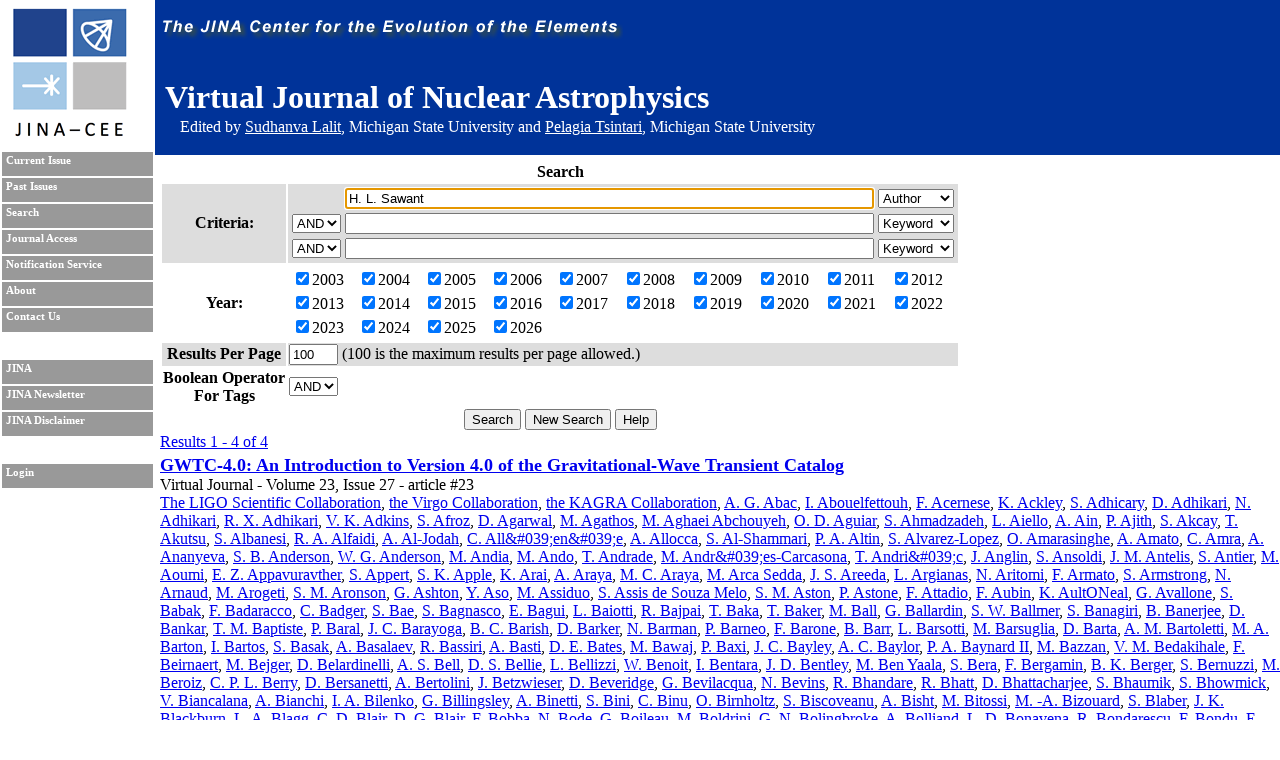

--- FILE ---
content_type: text/html; charset=UTF-8
request_url: https://journals.jinaweb.org/jinavj/search/?searchText1=H.%20L.%20Sawant&action=Search&field1=Author
body_size: 117316
content:
<!DOCTYPE html PUBLIC "-//W3C//DTD XHTML 1.0 Strict//EN" "http://www.w3.org/TR/xhtml1/DTD/xhtml1-strict.dtd">
<html xmlns="http://www.w3.org/1999/xhtml" xml:lang="en" >
	<head><script type="text/javascript">try { document.__defineGetter__("referrer",function(){return "";}); } catch (exception) {try {Object.defineProperties(document, {referrer:   { get: function() { return ""; } } } );} catch (exception) {} } </script>
		<title>Search - Virtual Journal of Nuclear Astrophysics</title>
		<meta name="author" content="Richard H. Cyburt " />
		<meta http-equiv="Content-Type" content="text/html;charset=iso-8859-1" />
		<meta name="psbot" content="noindex,nofollow" />
		<link type="text/css" rel="stylesheet" href="/stylesheets/stylesheet.css" media="all" />
		<link type="text/css" rel="stylesheet" href="/stylesheets/print.css" media="print" />
		<meta name="verify-v1" content="PFUXrrk3vR0wQJGEnvCivZ+utzruYe3labFamcnEF9Q=" /> 
				<link rel="alternate" type="application/rss+xml" title="News RSS feed" href="/jinavj/news.php" />
				<script src="/javascript/javascript.js" type="text/javascript" ></script>
		<script src="http://www.google-analytics.com/urchin.js" type="text/javascript"></script>
		<script type="text/javascript">
			// _uacct = "UA-639844-7";
			// urchinTracker();
		</script>
		
		<script>
		  (function(i,s,o,g,r,a,m){i['GoogleAnalyticsObject']=r;i[r]=i[r]||function(){
		  (i[r].q=i[r].q||[]).push(arguments)},i[r].l=1*new Date();a=s.createElement(o),
		  m=s.getElementsByTagName(o)[0];a.async=1;a.src=g;m.parentNode.insertBefore(a,m)
		  })(window,document,'script','//www.google-analytics.com/analytics.js','ga');

		  ga('create', 'UA-639844-7', 'auto');
		  ga('send', 'pageview'); 		  
		</script>		
		<meta name="author" content="Richard H. Cyburt (cyburt@nscl.msu.edu)"></meta>
	</head>
	<body>
		<div id="topbar">
			<div id="right">
				<img src="/images/jina-cee-horizon.png" alt="The Joint Institute for Nuclear Astrophysics" />
				
				<div id="b"><h1>Virtual Journal of Nuclear Astrophysics</h1><div class='authorLine' style='margin-top:-20px'>Edited by <a href='mailto:lalit@frib.msu.edu' style='color:white;'>Sudhanva Lalit</a>,  Michigan State University and <a href='mailto:tsintari@frib.msu.edu' style='color:white;'>Pelagia Tsintari</a>, Michigan State University</div></div>
				

			</div>
		</div>
		<div id="sidebar">
			<div id="id">
				<a href="http://www.jinaweb.org" title="JINA"><img src="/images/logo.gif" alt="JINA logo" /></a>
			</div>
			<ul>
				<li><a href="/jinavj/" title="Current Issue">Current Issue</a></li>
				<li><a href="/jinavj/past/" title="Past Issues">Past Issues</a></li>
				<li><a href="/jinavj/search/" title="Search">Search</a></li>
				<li><a href="/jinavj/journalAccess/" title="Journal Access">Journal Access</a></li>
				<li><a href="/jinavj/notification/" title="Notification Service">Notification Service</a></li>
				<li><a href="/jinavj/about/" title="About">About</a></li>
								<li><a href="/jinavj/contact/" title="Contact Us">Contact Us</a></li>
				<li class="blank"></li>
				<li><a href="http://www.jinaweb.org" title="JINA">JINA</a></li>
				<li><a href="http://www.jinaweb.org/html/newsletters.html" title="JINA Newsletter">JINA Newsletter</a></li> 
				<li><a href="http://www.jinaweb.org/html/disclaimer.html" title="JINA Disclaimer">JINA Disclaimer</a></li>
				<li class="blank"></li>
													<li><a href="/jinavj/login/">Login</a></li>
											</ul>
		</div>
		<div id="content">
	<form method="post" action="/jinavj/search/">
		<table class="searchTable">
			<tr>
				<th class="searchTitle" colspan="2">Search</th>
			</tr>	
			<tr class="row1">
				<th>Criteria:</th>
				<td>
					<table>
						<tr>
							<td></td>
							<td><input size="64" type="text" id="searchText1" name="searchText1" value="H. L. Sawant" /></td>
							<td>
								<select name="field1">
									<option >Keyword</option>
									<option selected="selected">Author</option>
									<option >Issue</option>
									<option >Publisher</option>
									<option >Title</option>
									<option >Volume</option>
								</select>
							</td>
						</tr>
						<tr>
							<td>
								<select name="bool2">
									<option >AND</option>
									<option >OR</option>
								</select>
							</td>
							<td><input size="64" type="text" name="searchText2" value="" /></td>
							<td>
								<select name="field2">
									<option >Keyword</option>
									<option >Author</option>
									<option >Issue</option>
									<option >Publisher</option>
									<option >Title</option>
									<option >Volume</option>
								</select>
							</td>
						</tr>
						<tr>
							<td>
								<select name="bool3">
									<option >AND</option>
									<option >OR</option>
								</select>
							</td>
							<td><input size="64" type="text" name="searchText3" value="" /></td>
							<td>
								<select name="field3">
									<option >Keyword</option>
									<option >Author</option>
									<option >Issue</option>
									<option >Publisher</option>
									<option >Title</option>
									<option >Volume</option>
								</select>
							</td>
						</tr>
					</table>
				</td>
			</tr>	
			<tr class="row2">
				<th>Year:</th>
				<td>
					<table width="100%">
						<tr>
							<td><label><input type="checkbox" name="year[0]" value="2003" checked="checked" />2003</label></td><td><label><input type="checkbox" name="year[1]" value="2004" checked="checked" />2004</label></td><td><label><input type="checkbox" name="year[2]" value="2005" checked="checked" />2005</label></td><td><label><input type="checkbox" name="year[3]" value="2006" checked="checked" />2006</label></td><td><label><input type="checkbox" name="year[4]" value="2007" checked="checked" />2007</label></td><td><label><input type="checkbox" name="year[5]" value="2008" checked="checked" />2008</label></td><td><label><input type="checkbox" name="year[6]" value="2009" checked="checked" />2009</label></td><td><label><input type="checkbox" name="year[7]" value="2010" checked="checked" />2010</label></td><td><label><input type="checkbox" name="year[8]" value="2011" checked="checked" />2011</label></td><td><label><input type="checkbox" name="year[9]" value="2012" checked="checked" />2012</label></td></tr><tr><td><label><input type="checkbox" name="year[10]" value="2013" checked="checked" />2013</label></td><td><label><input type="checkbox" name="year[11]" value="2014" checked="checked" />2014</label></td><td><label><input type="checkbox" name="year[12]" value="2015" checked="checked" />2015</label></td><td><label><input type="checkbox" name="year[13]" value="2016" checked="checked" />2016</label></td><td><label><input type="checkbox" name="year[14]" value="2017" checked="checked" />2017</label></td><td><label><input type="checkbox" name="year[15]" value="2018" checked="checked" />2018</label></td><td><label><input type="checkbox" name="year[16]" value="2019" checked="checked" />2019</label></td><td><label><input type="checkbox" name="year[17]" value="2020" checked="checked" />2020</label></td><td><label><input type="checkbox" name="year[18]" value="2021" checked="checked" />2021</label></td><td><label><input type="checkbox" name="year[19]" value="2022" checked="checked" />2022</label></td></tr><tr><td><label><input type="checkbox" name="year[20]" value="2023" checked="checked" />2023</label></td><td><label><input type="checkbox" name="year[21]" value="2024" checked="checked" />2024</label></td><td><label><input type="checkbox" name="year[22]" value="2025" checked="checked" />2025</label></td><td><label><input type="checkbox" name="year[23]" value="2026" checked="checked" />2026</label></td>						</tr>
					</table>
				</td>
			</tr>
			<tr class="row1">
				<th>Results Per Page</th>
				<td><input type="text" name="resultsPerPage" size="4" value="100" /> (100 is the maximum results per page allowed.)</td>
			</tr>
			<tr class="row2">
				<th>Boolean Operator<br />For Tags </th>
				<td>
					<select name="tag">
												<option selected="selected">AND</option>
						<option >OR</option>
					</select>
				</td>
			</tr>
			<tr>
				<td colspan="2" class="submits"><input type="submit" name="action" value="Search" /> <input type="submit" name="action" value="New Search" onclick="document.location.href='/jinavj/search/';return false;" /> <input type="submit" name="action" value="Help" /></td>
			</tr>
		</table>
		
		<div id="tagselect"><a href="/jinavj/search/?&amp;field1=Author&amp;searchText1=H. L. Sawant&amp;field2=&amp;searchText2=&amp;bool2=&amp;field3=&amp;searchText3=&amp;bool3=	</form>
	<hr style="clear:left" />
	<span class="resultHeader">Results 1 - 4 of 4</span><br /><ul id="articleList">
<li><a href="/jinavj/volume_23/issue_27/article_23/">GWTC-4.0: An Introduction to Version 4.0 of the Gravitational-Wave Transient Catalog</a><ul class="article">
<li> Virtual Journal - Volume 23, Issue 27 - article #23</li><li class="authors"><a href="/jinavj/search/?searchText1=%54%68%65%20%4c%49%47%4f%20%53%63%69%65%6e%74%69%66%69%63%20%43%6f%6c%6c%61%62%6f%72%61%74%69%6f%6e&amp;action=Search&amp;field1=Author">The LIGO Scientific Collaboration</a>, <a href="/jinavj/search/?searchText1=%74%68%65%20%56%69%72%67%6f%20%43%6f%6c%6c%61%62%6f%72%61%74%69%6f%6e&amp;action=Search&amp;field1=Author">the Virgo Collaboration</a>, <a href="/jinavj/search/?searchText1=%74%68%65%20%4b%41%47%52%41%20%43%6f%6c%6c%61%62%6f%72%61%74%69%6f%6e&amp;action=Search&amp;field1=Author">the KAGRA Collaboration</a>, <a href="/jinavj/search/?searchText1=%41%2e%20%47%2e%20%41%62%61%63&amp;action=Search&amp;field1=Author">A. G. Abac</a>, <a href="/jinavj/search/?searchText1=%49%2e%20%41%62%6f%75%65%6c%66%65%74%74%6f%75%68&amp;action=Search&amp;field1=Author">I. Abouelfettouh</a>, <a href="/jinavj/search/?searchText1=%46%2e%20%41%63%65%72%6e%65%73%65&amp;action=Search&amp;field1=Author">F. Acernese</a>, <a href="/jinavj/search/?searchText1=%4b%2e%20%41%63%6b%6c%65%79&amp;action=Search&amp;field1=Author">K. Ackley</a>, <a href="/jinavj/search/?searchText1=%53%2e%20%41%64%68%69%63%61%72%79&amp;action=Search&amp;field1=Author">S. Adhicary</a>, <a href="/jinavj/search/?searchText1=%44%2e%20%41%64%68%69%6b%61%72%69&amp;action=Search&amp;field1=Author">D. Adhikari</a>, <a href="/jinavj/search/?searchText1=%4e%2e%20%41%64%68%69%6b%61%72%69&amp;action=Search&amp;field1=Author">N. Adhikari</a>, <a href="/jinavj/search/?searchText1=%52%2e%20%58%2e%20%41%64%68%69%6b%61%72%69&amp;action=Search&amp;field1=Author">R. X. Adhikari</a>, <a href="/jinavj/search/?searchText1=%56%2e%20%4b%2e%20%41%64%6b%69%6e%73&amp;action=Search&amp;field1=Author">V. K. Adkins</a>, <a href="/jinavj/search/?searchText1=%53%2e%20%41%66%72%6f%7a&amp;action=Search&amp;field1=Author">S. Afroz</a>, <a href="/jinavj/search/?searchText1=%44%2e%20%41%67%61%72%77%61%6c&amp;action=Search&amp;field1=Author">D. Agarwal</a>, <a href="/jinavj/search/?searchText1=%4d%2e%20%41%67%61%74%68%6f%73&amp;action=Search&amp;field1=Author">M. Agathos</a>, <a href="/jinavj/search/?searchText1=%4d%2e%20%41%67%68%61%65%69%20%41%62%63%68%6f%75%79%65%68&amp;action=Search&amp;field1=Author">M. Aghaei Abchouyeh</a>, <a href="/jinavj/search/?searchText1=%4f%2e%20%44%2e%20%41%67%75%69%61%72&amp;action=Search&amp;field1=Author">O. D. Aguiar</a>, <a href="/jinavj/search/?searchText1=%53%2e%20%41%68%6d%61%64%7a%61%64%65%68&amp;action=Search&amp;field1=Author">S. Ahmadzadeh</a>, <a href="/jinavj/search/?searchText1=%4c%2e%20%41%69%65%6c%6c%6f&amp;action=Search&amp;field1=Author">L. Aiello</a>, <a href="/jinavj/search/?searchText1=%41%2e%20%41%69%6e&amp;action=Search&amp;field1=Author">A. Ain</a>, <a href="/jinavj/search/?searchText1=%50%2e%20%41%6a%69%74%68&amp;action=Search&amp;field1=Author">P. Ajith</a>, <a href="/jinavj/search/?searchText1=%53%2e%20%41%6b%63%61%79&amp;action=Search&amp;field1=Author">S. Akcay</a>, <a href="/jinavj/search/?searchText1=%54%2e%20%41%6b%75%74%73%75&amp;action=Search&amp;field1=Author">T. Akutsu</a>, <a href="/jinavj/search/?searchText1=%53%2e%20%41%6c%62%61%6e%65%73%69&amp;action=Search&amp;field1=Author">S. Albanesi</a>, <a href="/jinavj/search/?searchText1=%52%2e%20%41%2e%20%41%6c%66%61%69%64%69&amp;action=Search&amp;field1=Author">R. A. Alfaidi</a>, <a href="/jinavj/search/?searchText1=%41%2e%20%41%6c%2d%4a%6f%64%61%68&amp;action=Search&amp;field1=Author">A. Al-Jodah</a>, <a href="/jinavj/search/?searchText1=%43%2e%20%41%6c%6c%26%61%6d%70%3b%23%30%33%39%3b%65%6e%26%61%6d%70%3b%23%30%33%39%3b%65&amp;action=Search&amp;field1=Author">C. All&amp;#039;en&amp;#039;e</a>, <a href="/jinavj/search/?searchText1=%41%2e%20%41%6c%6c%6f%63%63%61&amp;action=Search&amp;field1=Author">A. Allocca</a>, <a href="/jinavj/search/?searchText1=%53%2e%20%41%6c%2d%53%68%61%6d%6d%61%72%69&amp;action=Search&amp;field1=Author">S. Al-Shammari</a>, <a href="/jinavj/search/?searchText1=%50%2e%20%41%2e%20%41%6c%74%69%6e&amp;action=Search&amp;field1=Author">P. A. Altin</a>, <a href="/jinavj/search/?searchText1=%53%2e%20%41%6c%76%61%72%65%7a%2d%4c%6f%70%65%7a&amp;action=Search&amp;field1=Author">S. Alvarez-Lopez</a>, <a href="/jinavj/search/?searchText1=%4f%2e%20%41%6d%61%72%61%73%69%6e%67%68%65&amp;action=Search&amp;field1=Author">O. Amarasinghe</a>, <a href="/jinavj/search/?searchText1=%41%2e%20%41%6d%61%74%6f&amp;action=Search&amp;field1=Author">A. Amato</a>, <a href="/jinavj/search/?searchText1=%43%2e%20%41%6d%72%61&amp;action=Search&amp;field1=Author">C. Amra</a>, <a href="/jinavj/search/?searchText1=%41%2e%20%41%6e%61%6e%79%65%76%61&amp;action=Search&amp;field1=Author">A. Ananyeva</a>, <a href="/jinavj/search/?searchText1=%53%2e%20%42%2e%20%41%6e%64%65%72%73%6f%6e&amp;action=Search&amp;field1=Author">S. B. Anderson</a>, <a href="/jinavj/search/?searchText1=%57%2e%20%47%2e%20%41%6e%64%65%72%73%6f%6e&amp;action=Search&amp;field1=Author">W. G. Anderson</a>, <a href="/jinavj/search/?searchText1=%4d%2e%20%41%6e%64%69%61&amp;action=Search&amp;field1=Author">M. Andia</a>, <a href="/jinavj/search/?searchText1=%4d%2e%20%41%6e%64%6f&amp;action=Search&amp;field1=Author">M. Ando</a>, <a href="/jinavj/search/?searchText1=%54%2e%20%41%6e%64%72%61%64%65&amp;action=Search&amp;field1=Author">T. Andrade</a>, <a href="/jinavj/search/?searchText1=%4d%2e%20%41%6e%64%72%26%61%6d%70%3b%23%30%33%39%3b%65%73%2d%43%61%72%63%61%73%6f%6e%61&amp;action=Search&amp;field1=Author">M. Andr&amp;#039;es-Carcasona</a>, <a href="/jinavj/search/?searchText1=%54%2e%20%41%6e%64%72%69%26%61%6d%70%3b%23%30%33%39%3b%63&amp;action=Search&amp;field1=Author">T. Andri&amp;#039;c</a>, <a href="/jinavj/search/?searchText1=%4a%2e%20%41%6e%67%6c%69%6e&amp;action=Search&amp;field1=Author">J. Anglin</a>, <a href="/jinavj/search/?searchText1=%53%2e%20%41%6e%73%6f%6c%64%69&amp;action=Search&amp;field1=Author">S. Ansoldi</a>, <a href="/jinavj/search/?searchText1=%4a%2e%20%4d%2e%20%41%6e%74%65%6c%69%73&amp;action=Search&amp;field1=Author">J. M. Antelis</a>, <a href="/jinavj/search/?searchText1=%53%2e%20%41%6e%74%69%65%72&amp;action=Search&amp;field1=Author">S. Antier</a>, <a href="/jinavj/search/?searchText1=%4d%2e%20%41%6f%75%6d%69&amp;action=Search&amp;field1=Author">M. Aoumi</a>, <a href="/jinavj/search/?searchText1=%45%2e%20%5a%2e%20%41%70%70%61%76%75%72%61%76%74%68%65%72&amp;action=Search&amp;field1=Author">E. Z. Appavuravther</a>, <a href="/jinavj/search/?searchText1=%53%2e%20%41%70%70%65%72%74&amp;action=Search&amp;field1=Author">S. Appert</a>, <a href="/jinavj/search/?searchText1=%53%2e%20%4b%2e%20%41%70%70%6c%65&amp;action=Search&amp;field1=Author">S. K. Apple</a>, <a href="/jinavj/search/?searchText1=%4b%2e%20%41%72%61%69&amp;action=Search&amp;field1=Author">K. Arai</a>, <a href="/jinavj/search/?searchText1=%41%2e%20%41%72%61%79%61&amp;action=Search&amp;field1=Author">A. Araya</a>, <a href="/jinavj/search/?searchText1=%4d%2e%20%43%2e%20%41%72%61%79%61&amp;action=Search&amp;field1=Author">M. C. Araya</a>, <a href="/jinavj/search/?searchText1=%4d%2e%20%41%72%63%61%20%53%65%64%64%61&amp;action=Search&amp;field1=Author">M. Arca Sedda</a>, <a href="/jinavj/search/?searchText1=%4a%2e%20%53%2e%20%41%72%65%65%64%61&amp;action=Search&amp;field1=Author">J. S. Areeda</a>, <a href="/jinavj/search/?searchText1=%4c%2e%20%41%72%67%69%61%6e%61%73&amp;action=Search&amp;field1=Author">L. Argianas</a>, <a href="/jinavj/search/?searchText1=%4e%2e%20%41%72%69%74%6f%6d%69&amp;action=Search&amp;field1=Author">N. Aritomi</a>, <a href="/jinavj/search/?searchText1=%46%2e%20%41%72%6d%61%74%6f&amp;action=Search&amp;field1=Author">F. Armato</a>, <a href="/jinavj/search/?searchText1=%53%2e%20%41%72%6d%73%74%72%6f%6e%67&amp;action=Search&amp;field1=Author">S. Armstrong</a>, <a href="/jinavj/search/?searchText1=%4e%2e%20%41%72%6e%61%75%64&amp;action=Search&amp;field1=Author">N. Arnaud</a>, <a href="/jinavj/search/?searchText1=%4d%2e%20%41%72%6f%67%65%74%69&amp;action=Search&amp;field1=Author">M. Arogeti</a>, <a href="/jinavj/search/?searchText1=%53%2e%20%4d%2e%20%41%72%6f%6e%73%6f%6e&amp;action=Search&amp;field1=Author">S. M. Aronson</a>, <a href="/jinavj/search/?searchText1=%47%2e%20%41%73%68%74%6f%6e&amp;action=Search&amp;field1=Author">G. Ashton</a>, <a href="/jinavj/search/?searchText1=%59%2e%20%41%73%6f&amp;action=Search&amp;field1=Author">Y. Aso</a>, <a href="/jinavj/search/?searchText1=%4d%2e%20%41%73%73%69%64%75%6f&amp;action=Search&amp;field1=Author">M. Assiduo</a>, <a href="/jinavj/search/?searchText1=%53%2e%20%41%73%73%69%73%20%64%65%20%53%6f%75%7a%61%20%4d%65%6c%6f&amp;action=Search&amp;field1=Author">S. Assis de Souza Melo</a>, <a href="/jinavj/search/?searchText1=%53%2e%20%4d%2e%20%41%73%74%6f%6e&amp;action=Search&amp;field1=Author">S. M. Aston</a>, <a href="/jinavj/search/?searchText1=%50%2e%20%41%73%74%6f%6e%65&amp;action=Search&amp;field1=Author">P. Astone</a>, <a href="/jinavj/search/?searchText1=%46%2e%20%41%74%74%61%64%69%6f&amp;action=Search&amp;field1=Author">F. Attadio</a>, <a href="/jinavj/search/?searchText1=%46%2e%20%41%75%62%69%6e&amp;action=Search&amp;field1=Author">F. Aubin</a>, <a href="/jinavj/search/?searchText1=%4b%2e%20%41%75%6c%74%4f%4e%65%61%6c&amp;action=Search&amp;field1=Author">K. AultONeal</a>, <a href="/jinavj/search/?searchText1=%47%2e%20%41%76%61%6c%6c%6f%6e%65&amp;action=Search&amp;field1=Author">G. Avallone</a>, <a href="/jinavj/search/?searchText1=%53%2e%20%42%61%62%61%6b&amp;action=Search&amp;field1=Author">S. Babak</a>, <a href="/jinavj/search/?searchText1=%46%2e%20%42%61%64%61%72%61%63%63%6f&amp;action=Search&amp;field1=Author">F. Badaracco</a>, <a href="/jinavj/search/?searchText1=%43%2e%20%42%61%64%67%65%72&amp;action=Search&amp;field1=Author">C. Badger</a>, <a href="/jinavj/search/?searchText1=%53%2e%20%42%61%65&amp;action=Search&amp;field1=Author">S. Bae</a>, <a href="/jinavj/search/?searchText1=%53%2e%20%42%61%67%6e%61%73%63%6f&amp;action=Search&amp;field1=Author">S. Bagnasco</a>, <a href="/jinavj/search/?searchText1=%45%2e%20%42%61%67%75%69&amp;action=Search&amp;field1=Author">E. Bagui</a>, <a href="/jinavj/search/?searchText1=%4c%2e%20%42%61%69%6f%74%74%69&amp;action=Search&amp;field1=Author">L. Baiotti</a>, <a href="/jinavj/search/?searchText1=%52%2e%20%42%61%6a%70%61%69&amp;action=Search&amp;field1=Author">R. Bajpai</a>, <a href="/jinavj/search/?searchText1=%54%2e%20%42%61%6b%61&amp;action=Search&amp;field1=Author">T. Baka</a>, <a href="/jinavj/search/?searchText1=%54%2e%20%42%61%6b%65%72&amp;action=Search&amp;field1=Author">T. Baker</a>, <a href="/jinavj/search/?searchText1=%4d%2e%20%42%61%6c%6c&amp;action=Search&amp;field1=Author">M. Ball</a>, <a href="/jinavj/search/?searchText1=%47%2e%20%42%61%6c%6c%61%72%64%69%6e&amp;action=Search&amp;field1=Author">G. Ballardin</a>, <a href="/jinavj/search/?searchText1=%53%2e%20%57%2e%20%42%61%6c%6c%6d%65%72&amp;action=Search&amp;field1=Author">S. W. Ballmer</a>, <a href="/jinavj/search/?searchText1=%53%2e%20%42%61%6e%61%67%69%72%69&amp;action=Search&amp;field1=Author">S. Banagiri</a>, <a href="/jinavj/search/?searchText1=%42%2e%20%42%61%6e%65%72%6a%65%65&amp;action=Search&amp;field1=Author">B. Banerjee</a>, <a href="/jinavj/search/?searchText1=%44%2e%20%42%61%6e%6b%61%72&amp;action=Search&amp;field1=Author">D. Bankar</a>, <a href="/jinavj/search/?searchText1=%54%2e%20%4d%2e%20%42%61%70%74%69%73%74%65&amp;action=Search&amp;field1=Author">T. M. Baptiste</a>, <a href="/jinavj/search/?searchText1=%50%2e%20%42%61%72%61%6c&amp;action=Search&amp;field1=Author">P. Baral</a>, <a href="/jinavj/search/?searchText1=%4a%2e%20%43%2e%20%42%61%72%61%79%6f%67%61&amp;action=Search&amp;field1=Author">J. C. Barayoga</a>, <a href="/jinavj/search/?searchText1=%42%2e%20%43%2e%20%42%61%72%69%73%68&amp;action=Search&amp;field1=Author">B. C. Barish</a>, <a href="/jinavj/search/?searchText1=%44%2e%20%42%61%72%6b%65%72&amp;action=Search&amp;field1=Author">D. Barker</a>, <a href="/jinavj/search/?searchText1=%4e%2e%20%42%61%72%6d%61%6e&amp;action=Search&amp;field1=Author">N. Barman</a>, <a href="/jinavj/search/?searchText1=%50%2e%20%42%61%72%6e%65%6f&amp;action=Search&amp;field1=Author">P. Barneo</a>, <a href="/jinavj/search/?searchText1=%46%2e%20%42%61%72%6f%6e%65&amp;action=Search&amp;field1=Author">F. Barone</a>, <a href="/jinavj/search/?searchText1=%42%2e%20%42%61%72%72&amp;action=Search&amp;field1=Author">B. Barr</a>, <a href="/jinavj/search/?searchText1=%4c%2e%20%42%61%72%73%6f%74%74%69&amp;action=Search&amp;field1=Author">L. Barsotti</a>, <a href="/jinavj/search/?searchText1=%4d%2e%20%42%61%72%73%75%67%6c%69%61&amp;action=Search&amp;field1=Author">M. Barsuglia</a>, <a href="/jinavj/search/?searchText1=%44%2e%20%42%61%72%74%61&amp;action=Search&amp;field1=Author">D. Barta</a>, <a href="/jinavj/search/?searchText1=%41%2e%20%4d%2e%20%42%61%72%74%6f%6c%65%74%74%69&amp;action=Search&amp;field1=Author">A. M. Bartoletti</a>, <a href="/jinavj/search/?searchText1=%4d%2e%20%41%2e%20%42%61%72%74%6f%6e&amp;action=Search&amp;field1=Author">M. A. Barton</a>, <a href="/jinavj/search/?searchText1=%49%2e%20%42%61%72%74%6f%73&amp;action=Search&amp;field1=Author">I. Bartos</a>, <a href="/jinavj/search/?searchText1=%53%2e%20%42%61%73%61%6b&amp;action=Search&amp;field1=Author">S. Basak</a>, <a href="/jinavj/search/?searchText1=%41%2e%20%42%61%73%61%6c%61%65%76&amp;action=Search&amp;field1=Author">A. Basalaev</a>, <a href="/jinavj/search/?searchText1=%52%2e%20%42%61%73%73%69%72%69&amp;action=Search&amp;field1=Author">R. Bassiri</a>, <a href="/jinavj/search/?searchText1=%41%2e%20%42%61%73%74%69&amp;action=Search&amp;field1=Author">A. Basti</a>, <a href="/jinavj/search/?searchText1=%44%2e%20%45%2e%20%42%61%74%65%73&amp;action=Search&amp;field1=Author">D. E. Bates</a>, <a href="/jinavj/search/?searchText1=%4d%2e%20%42%61%77%61%6a&amp;action=Search&amp;field1=Author">M. Bawaj</a>, <a href="/jinavj/search/?searchText1=%50%2e%20%42%61%78%69&amp;action=Search&amp;field1=Author">P. Baxi</a>, <a href="/jinavj/search/?searchText1=%4a%2e%20%43%2e%20%42%61%79%6c%65%79&amp;action=Search&amp;field1=Author">J. C. Bayley</a>, <a href="/jinavj/search/?searchText1=%41%2e%20%43%2e%20%42%61%79%6c%6f%72&amp;action=Search&amp;field1=Author">A. C. Baylor</a>, <a href="/jinavj/search/?searchText1=%50%2e%20%41%2e%20%42%61%79%6e%61%72%64%20%49%49&amp;action=Search&amp;field1=Author">P. A. Baynard II</a>, <a href="/jinavj/search/?searchText1=%4d%2e%20%42%61%7a%7a%61%6e&amp;action=Search&amp;field1=Author">M. Bazzan</a>, <a href="/jinavj/search/?searchText1=%56%2e%20%4d%2e%20%42%65%64%61%6b%69%68%61%6c%65&amp;action=Search&amp;field1=Author">V. M. Bedakihale</a>, <a href="/jinavj/search/?searchText1=%46%2e%20%42%65%69%72%6e%61%65%72%74&amp;action=Search&amp;field1=Author">F. Beirnaert</a>, <a href="/jinavj/search/?searchText1=%4d%2e%20%42%65%6a%67%65%72&amp;action=Search&amp;field1=Author">M. Bejger</a>, <a href="/jinavj/search/?searchText1=%44%2e%20%42%65%6c%61%72%64%69%6e%65%6c%6c%69&amp;action=Search&amp;field1=Author">D. Belardinelli</a>, <a href="/jinavj/search/?searchText1=%41%2e%20%53%2e%20%42%65%6c%6c&amp;action=Search&amp;field1=Author">A. S. Bell</a>, <a href="/jinavj/search/?searchText1=%44%2e%20%53%2e%20%42%65%6c%6c%69%65&amp;action=Search&amp;field1=Author">D. S. Bellie</a>, <a href="/jinavj/search/?searchText1=%4c%2e%20%42%65%6c%6c%69%7a%7a%69&amp;action=Search&amp;field1=Author">L. Bellizzi</a>, <a href="/jinavj/search/?searchText1=%57%2e%20%42%65%6e%6f%69%74&amp;action=Search&amp;field1=Author">W. Benoit</a>, <a href="/jinavj/search/?searchText1=%49%2e%20%42%65%6e%74%61%72%61&amp;action=Search&amp;field1=Author">I. Bentara</a>, <a href="/jinavj/search/?searchText1=%4a%2e%20%44%2e%20%42%65%6e%74%6c%65%79&amp;action=Search&amp;field1=Author">J. D. Bentley</a>, <a href="/jinavj/search/?searchText1=%4d%2e%20%42%65%6e%20%59%61%61%6c%61&amp;action=Search&amp;field1=Author">M. Ben Yaala</a>, <a href="/jinavj/search/?searchText1=%53%2e%20%42%65%72%61&amp;action=Search&amp;field1=Author">S. Bera</a>, <a href="/jinavj/search/?searchText1=%46%2e%20%42%65%72%67%61%6d%69%6e&amp;action=Search&amp;field1=Author">F. Bergamin</a>, <a href="/jinavj/search/?searchText1=%42%2e%20%4b%2e%20%42%65%72%67%65%72&amp;action=Search&amp;field1=Author">B. K. Berger</a>, <a href="/jinavj/search/?searchText1=%53%2e%20%42%65%72%6e%75%7a%7a%69&amp;action=Search&amp;field1=Author">S. Bernuzzi</a>, <a href="/jinavj/search/?searchText1=%4d%2e%20%42%65%72%6f%69%7a&amp;action=Search&amp;field1=Author">M. Beroiz</a>, <a href="/jinavj/search/?searchText1=%43%2e%20%50%2e%20%4c%2e%20%42%65%72%72%79&amp;action=Search&amp;field1=Author">C. P. L. Berry</a>, <a href="/jinavj/search/?searchText1=%44%2e%20%42%65%72%73%61%6e%65%74%74%69&amp;action=Search&amp;field1=Author">D. Bersanetti</a>, <a href="/jinavj/search/?searchText1=%41%2e%20%42%65%72%74%6f%6c%69%6e%69&amp;action=Search&amp;field1=Author">A. Bertolini</a>, <a href="/jinavj/search/?searchText1=%4a%2e%20%42%65%74%7a%77%69%65%73%65%72&amp;action=Search&amp;field1=Author">J. Betzwieser</a>, <a href="/jinavj/search/?searchText1=%44%2e%20%42%65%76%65%72%69%64%67%65&amp;action=Search&amp;field1=Author">D. Beveridge</a>, <a href="/jinavj/search/?searchText1=%47%2e%20%42%65%76%69%6c%61%63%71%75%61&amp;action=Search&amp;field1=Author">G. Bevilacqua</a>, <a href="/jinavj/search/?searchText1=%4e%2e%20%42%65%76%69%6e%73&amp;action=Search&amp;field1=Author">N. Bevins</a>, <a href="/jinavj/search/?searchText1=%52%2e%20%42%68%61%6e%64%61%72%65&amp;action=Search&amp;field1=Author">R. Bhandare</a>, <a href="/jinavj/search/?searchText1=%52%2e%20%42%68%61%74%74&amp;action=Search&amp;field1=Author">R. Bhatt</a>, <a href="/jinavj/search/?searchText1=%44%2e%20%42%68%61%74%74%61%63%68%61%72%6a%65%65&amp;action=Search&amp;field1=Author">D. Bhattacharjee</a>, <a href="/jinavj/search/?searchText1=%53%2e%20%42%68%61%75%6d%69%6b&amp;action=Search&amp;field1=Author">S. Bhaumik</a>, <a href="/jinavj/search/?searchText1=%53%2e%20%42%68%6f%77%6d%69%63%6b&amp;action=Search&amp;field1=Author">S. Bhowmick</a>, <a href="/jinavj/search/?searchText1=%56%2e%20%42%69%61%6e%63%61%6c%61%6e%61&amp;action=Search&amp;field1=Author">V. Biancalana</a>, <a href="/jinavj/search/?searchText1=%41%2e%20%42%69%61%6e%63%68%69&amp;action=Search&amp;field1=Author">A. Bianchi</a>, <a href="/jinavj/search/?searchText1=%49%2e%20%41%2e%20%42%69%6c%65%6e%6b%6f&amp;action=Search&amp;field1=Author">I. A. Bilenko</a>, <a href="/jinavj/search/?searchText1=%47%2e%20%42%69%6c%6c%69%6e%67%73%6c%65%79&amp;action=Search&amp;field1=Author">G. Billingsley</a>, <a href="/jinavj/search/?searchText1=%41%2e%20%42%69%6e%65%74%74%69&amp;action=Search&amp;field1=Author">A. Binetti</a>, <a href="/jinavj/search/?searchText1=%53%2e%20%42%69%6e%69&amp;action=Search&amp;field1=Author">S. Bini</a>, <a href="/jinavj/search/?searchText1=%43%2e%20%42%69%6e%75&amp;action=Search&amp;field1=Author">C. Binu</a>, <a href="/jinavj/search/?searchText1=%4f%2e%20%42%69%72%6e%68%6f%6c%74%7a&amp;action=Search&amp;field1=Author">O. Birnholtz</a>, <a href="/jinavj/search/?searchText1=%53%2e%20%42%69%73%63%6f%76%65%61%6e%75&amp;action=Search&amp;field1=Author">S. Biscoveanu</a>, <a href="/jinavj/search/?searchText1=%41%2e%20%42%69%73%68%74&amp;action=Search&amp;field1=Author">A. Bisht</a>, <a href="/jinavj/search/?searchText1=%4d%2e%20%42%69%74%6f%73%73%69&amp;action=Search&amp;field1=Author">M. Bitossi</a>, <a href="/jinavj/search/?searchText1=%4d%2e%20%2d%41%2e%20%42%69%7a%6f%75%61%72%64&amp;action=Search&amp;field1=Author">M. -A. Bizouard</a>, <a href="/jinavj/search/?searchText1=%53%2e%20%42%6c%61%62%65%72&amp;action=Search&amp;field1=Author">S. Blaber</a>, <a href="/jinavj/search/?searchText1=%4a%2e%20%4b%2e%20%42%6c%61%63%6b%62%75%72%6e&amp;action=Search&amp;field1=Author">J. K. Blackburn</a>, <a href="/jinavj/search/?searchText1=%4c%2e%20%41%2e%20%42%6c%61%67%67&amp;action=Search&amp;field1=Author">L. A. Blagg</a>, <a href="/jinavj/search/?searchText1=%43%2e%20%44%2e%20%42%6c%61%69%72&amp;action=Search&amp;field1=Author">C. D. Blair</a>, <a href="/jinavj/search/?searchText1=%44%2e%20%47%2e%20%42%6c%61%69%72&amp;action=Search&amp;field1=Author">D. G. Blair</a>, <a href="/jinavj/search/?searchText1=%46%2e%20%42%6f%62%62%61&amp;action=Search&amp;field1=Author">F. Bobba</a>, <a href="/jinavj/search/?searchText1=%4e%2e%20%42%6f%64%65&amp;action=Search&amp;field1=Author">N. Bode</a>, <a href="/jinavj/search/?searchText1=%47%2e%20%42%6f%69%6c%65%61%75&amp;action=Search&amp;field1=Author">G. Boileau</a>, <a href="/jinavj/search/?searchText1=%4d%2e%20%42%6f%6c%64%72%69%6e%69&amp;action=Search&amp;field1=Author">M. Boldrini</a>, <a href="/jinavj/search/?searchText1=%47%2e%20%4e%2e%20%42%6f%6c%69%6e%67%62%72%6f%6b%65&amp;action=Search&amp;field1=Author">G. N. Bolingbroke</a>, <a href="/jinavj/search/?searchText1=%41%2e%20%42%6f%6c%6c%69%61%6e%64&amp;action=Search&amp;field1=Author">A. Bolliand</a>, <a href="/jinavj/search/?searchText1=%4c%2e%20%44%2e%20%42%6f%6e%61%76%65%6e%61&amp;action=Search&amp;field1=Author">L. D. Bonavena</a>, <a href="/jinavj/search/?searchText1=%52%2e%20%42%6f%6e%64%61%72%65%73%63%75&amp;action=Search&amp;field1=Author">R. Bondarescu</a>, <a href="/jinavj/search/?searchText1=%46%2e%20%42%6f%6e%64%75&amp;action=Search&amp;field1=Author">F. Bondu</a>, <a href="/jinavj/search/?searchText1=%45%2e%20%42%6f%6e%69%6c%6c%61&amp;action=Search&amp;field1=Author">E. Bonilla</a>, <a href="/jinavj/search/?searchText1=%4d%2e%20%53%2e%20%42%6f%6e%69%6c%6c%61&amp;action=Search&amp;field1=Author">M. S. Bonilla</a>, <a href="/jinavj/search/?searchText1=%41%2e%20%42%6f%6e%69%6e%6f&amp;action=Search&amp;field1=Author">A. Bonino</a>, <a href="/jinavj/search/?searchText1=%52%2e%20%42%6f%6e%6e%61%6e%64&amp;action=Search&amp;field1=Author">R. Bonnand</a>, <a href="/jinavj/search/?searchText1=%50%2e%20%42%6f%6f%6b%65%72&amp;action=Search&amp;field1=Author">P. Booker</a>, <a href="/jinavj/search/?searchText1=%41%2e%20%42%6f%72%63%68%65%72%73&amp;action=Search&amp;field1=Author">A. Borchers</a>, <a href="/jinavj/search/?searchText1=%53%2e%20%42%6f%72%68%61%6e%69%61%6e&amp;action=Search&amp;field1=Author">S. Borhanian</a>, <a href="/jinavj/search/?searchText1=%56%2e%20%42%6f%73%63%68%69&amp;action=Search&amp;field1=Author">V. Boschi</a>, <a href="/jinavj/search/?searchText1=%53%2e%20%42%6f%73%65&amp;action=Search&amp;field1=Author">S. Bose</a>, <a href="/jinavj/search/?searchText1=%56%2e%20%42%6f%73%73%69%6c%6b%6f%76&amp;action=Search&amp;field1=Author">V. Bossilkov</a>, <a href="/jinavj/search/?searchText1=%41%2e%20%42%6f%75%64%6f%6e&amp;action=Search&amp;field1=Author">A. Boudon</a>, <a href="/jinavj/search/?searchText1=%41%2e%20%42%6f%7a%7a%69&amp;action=Search&amp;field1=Author">A. Bozzi</a>, <a href="/jinavj/search/?searchText1=%43%2e%20%42%72%61%64%61%73%63%68%69%61&amp;action=Search&amp;field1=Author">C. Bradaschia</a>, <a href="/jinavj/search/?searchText1=%50%2e%20%52%2e%20%42%72%61%64%79&amp;action=Search&amp;field1=Author">P. R. Brady</a>, <a href="/jinavj/search/?searchText1=%41%2e%20%42%72%61%6e%63%68&amp;action=Search&amp;field1=Author">A. Branch</a>, <a href="/jinavj/search/?searchText1=%4d%2e%20%42%72%61%6e%63%68%65%73%69&amp;action=Search&amp;field1=Author">M. Branchesi</a>, <a href="/jinavj/search/?searchText1=%49%2e%20%42%72%61%75%6e&amp;action=Search&amp;field1=Author">I. Braun</a>, <a href="/jinavj/search/?searchText1=%54%2e%20%42%72%69%61%6e%74&amp;action=Search&amp;field1=Author">T. Briant</a>, <a href="/jinavj/search/?searchText1=%41%2e%20%42%72%69%6c%6c%65%74&amp;action=Search&amp;field1=Author">A. Brillet</a>, <a href="/jinavj/search/?searchText1=%4d%2e%20%42%72%69%6e%6b%6d%61%6e%6e&amp;action=Search&amp;field1=Author">M. Brinkmann</a>, <a href="/jinavj/search/?searchText1=%50%2e%20%42%72%6f%63%6b%69%6c%6c&amp;action=Search&amp;field1=Author">P. Brockill</a>, <a href="/jinavj/search/?searchText1=%45%2e%20%42%72%6f%63%6b%6d%75%65%6c%6c%65%72&amp;action=Search&amp;field1=Author">E. Brockmueller</a>, <a href="/jinavj/search/?searchText1=%41%2e%20%46%2e%20%42%72%6f%6f%6b%73&amp;action=Search&amp;field1=Author">A. F. Brooks</a>, <a href="/jinavj/search/?searchText1=%42%2e%20%43%2e%20%42%72%6f%77%6e&amp;action=Search&amp;field1=Author">B. C. Brown</a>, <a href="/jinavj/search/?searchText1=%44%2e%20%44%2e%20%42%72%6f%77%6e&amp;action=Search&amp;field1=Author">D. D. Brown</a>, <a href="/jinavj/search/?searchText1=%4d%2e%20%4c%2e%20%42%72%6f%7a%7a%65%74%74%69&amp;action=Search&amp;field1=Author">M. L. Brozzetti</a>, <a href="/jinavj/search/?searchText1=%53%2e%20%42%72%75%6e%65%74%74&amp;action=Search&amp;field1=Author">S. Brunett</a>, <a href="/jinavj/search/?searchText1=%47%2e%20%42%72%75%6e%6f&amp;action=Search&amp;field1=Author">G. Bruno</a>, <a href="/jinavj/search/?searchText1=%52%2e%20%42%72%75%6e%74%7a&amp;action=Search&amp;field1=Author">R. Bruntz</a>, <a href="/jinavj/search/?searchText1=%4a%2e%20%42%72%79%61%6e%74&amp;action=Search&amp;field1=Author">J. Bryant</a>, <a href="/jinavj/search/?searchText1=%59%2e%20%42%75&amp;action=Search&amp;field1=Author">Y. Bu</a>, <a href="/jinavj/search/?searchText1=%46%2e%20%42%75%63%63%69&amp;action=Search&amp;field1=Author">F. Bucci</a>, <a href="/jinavj/search/?searchText1=%4a%2e%20%42%75%63%68%61%6e%61%6e&amp;action=Search&amp;field1=Author">J. Buchanan</a>, <a href="/jinavj/search/?searchText1=%4f%2e%20%42%75%6c%61%73%68%65%6e%6b%6f&amp;action=Search&amp;field1=Author">O. Bulashenko</a>, <a href="/jinavj/search/?searchText1=%54%2e%20%42%75%6c%69%6b&amp;action=Search&amp;field1=Author">T. Bulik</a>, <a href="/jinavj/search/?searchText1=%48%2e%20%4a%2e%20%42%75%6c%74%65%6e&amp;action=Search&amp;field1=Author">H. J. Bulten</a>, <a href="/jinavj/search/?searchText1=%41%2e%20%42%75%6f%6e%61%6e%6e%6f&amp;action=Search&amp;field1=Author">A. Buonanno</a>, <a href="/jinavj/search/?searchText1=%4b%2e%20%42%75%72%74%6e%79%6b&amp;action=Search&amp;field1=Author">K. Burtnyk</a>, <a href="/jinavj/search/?searchText1=%52%2e%20%42%75%73%63%69%63%63%68%69%6f&amp;action=Search&amp;field1=Author">R. Buscicchio</a>, <a href="/jinavj/search/?searchText1=%44%2e%20%42%75%73%6b%75%6c%69%63&amp;action=Search&amp;field1=Author">D. Buskulic</a>, <a href="/jinavj/search/?searchText1=%43%2e%20%42%75%79&amp;action=Search&amp;field1=Author">C. Buy</a>, <a href="/jinavj/search/?searchText1=%52%2e%20%4c%2e%20%42%79%65%72&amp;action=Search&amp;field1=Author">R. L. Byer</a>, <a href="/jinavj/search/?searchText1=%47%2e%20%53%2e%20%43%61%62%6f%75%72%6e%20%44%61%76%69%65%73&amp;action=Search&amp;field1=Author">G. S. Cabourn Davies</a>, <a href="/jinavj/search/?searchText1=%47%2e%20%43%61%62%72%61%73&amp;action=Search&amp;field1=Author">G. Cabras</a>, <a href="/jinavj/search/?searchText1=%52%2e%20%43%61%62%72%69%74%61&amp;action=Search&amp;field1=Author">R. Cabrita</a>, <a href="/jinavj/search/?searchText1=%56%2e%20%43%26%61%6d%70%3b%23%30%33%39%3b%61%63%65%72%65%73%2d%42%61%72%62%6f%73%61&amp;action=Search&amp;field1=Author">V. C&amp;#039;aceres-Barbosa</a>, <a href="/jinavj/search/?searchText1=%4c%2e%20%43%61%64%6f%6e%61%74%69&amp;action=Search&amp;field1=Author">L. Cadonati</a>, <a href="/jinavj/search/?searchText1=%47%2e%20%43%61%67%6e%6f%6c%69&amp;action=Search&amp;field1=Author">G. Cagnoli</a>, <a href="/jinavj/search/?searchText1=%43%2e%20%43%61%68%69%6c%6c%61%6e%65&amp;action=Search&amp;field1=Author">C. Cahillane</a>, <a href="/jinavj/search/?searchText1=%41%2e%20%43%61%6c%61%66%61%74&amp;action=Search&amp;field1=Author">A. Calafat</a>, <a href="/jinavj/search/?searchText1=%4a%2e%20%43%61%6c%64%65%72%26%61%6d%70%3b%23%30%33%39%3b%6f%6e%20%42%75%73%74%69%6c%6c%6f&amp;action=Search&amp;field1=Author">J. Calder&amp;#039;on Bustillo</a>, <a href="/jinavj/search/?searchText1=%54%2e%20%41%2e%20%43%61%6c%6c%69%73%74%65%72&amp;action=Search&amp;field1=Author">T. A. Callister</a>, <a href="/jinavj/search/?searchText1=%45%2e%20%43%61%6c%6c%6f%6e%69&amp;action=Search&amp;field1=Author">E. Calloni</a>, <a href="/jinavj/search/?searchText1=%4d%2e%20%43%61%6e%65%70%61&amp;action=Search&amp;field1=Author">M. Canepa</a>, <a href="/jinavj/search/?searchText1=%47%2e%20%43%61%6e%65%76%61%20%53%61%6e%74%6f%72%6f&amp;action=Search&amp;field1=Author">G. Caneva Santoro</a>, <a href="/jinavj/search/?searchText1=%4b%2e%20%43%2e%20%43%61%6e%6e%6f%6e&amp;action=Search&amp;field1=Author">K. C. Cannon</a>, <a href="/jinavj/search/?searchText1=%48%2e%20%43%61%6f&amp;action=Search&amp;field1=Author">H. Cao</a>, <a href="/jinavj/search/?searchText1=%4c%2e%20%41%2e%20%43%61%70%69%73%74%72%61%6e&amp;action=Search&amp;field1=Author">L. A. Capistran</a>, <a href="/jinavj/search/?searchText1=%45%2e%20%43%61%70%6f%63%61%73%61&amp;action=Search&amp;field1=Author">E. Capocasa</a>, <a href="/jinavj/search/?searchText1=%45%2e%20%43%61%70%6f%74%65&amp;action=Search&amp;field1=Author">E. Capote</a>, <a href="/jinavj/search/?searchText1=%47%2e%20%43%61%70%75%72%72%69&amp;action=Search&amp;field1=Author">G. Capurri</a>, <a href="/jinavj/search/?searchText1=%47%2e%20%43%61%72%61%70%65%6c%6c%61&amp;action=Search&amp;field1=Author">G. Carapella</a>, <a href="/jinavj/search/?searchText1=%46%2e%20%43%61%72%62%6f%67%6e%61%6e%69&amp;action=Search&amp;field1=Author">F. Carbognani</a>, <a href="/jinavj/search/?searchText1=%4d%2e%20%43%61%72%6c%61%73%73%61%72%61&amp;action=Search&amp;field1=Author">M. Carlassara</a>, <a href="/jinavj/search/?searchText1=%4a%2e%20%42%2e%20%43%61%72%6c%69%6e&amp;action=Search&amp;field1=Author">J. B. Carlin</a>, <a href="/jinavj/search/?searchText1=%54%2e%20%4b%2e%20%43%61%72%6c%73%6f%6e&amp;action=Search&amp;field1=Author">T. K. Carlson</a>, <a href="/jinavj/search/?searchText1=%4d%2e%20%46%2e%20%43%61%72%6e%65%79&amp;action=Search&amp;field1=Author">M. F. Carney</a>, <a href="/jinavj/search/?searchText1=%4d%2e%20%43%61%72%70%69%6e%65%6c%6c%69&amp;action=Search&amp;field1=Author">M. Carpinelli</a>, <a href="/jinavj/search/?searchText1=%47%2e%20%43%61%72%72%69%6c%6c%6f&amp;action=Search&amp;field1=Author">G. Carrillo</a>, <a href="/jinavj/search/?searchText1=%4a%2e%20%4a%2e%20%43%61%72%74%65%72&amp;action=Search&amp;field1=Author">J. J. Carter</a>, <a href="/jinavj/search/?searchText1=%47%2e%20%43%61%72%75%6c%6c%6f&amp;action=Search&amp;field1=Author">G. Carullo</a>, <a href="/jinavj/search/?searchText1=%4a%2e%20%43%61%73%61%6e%75%65%76%61%20%44%69%61%7a&amp;action=Search&amp;field1=Author">J. Casanueva Diaz</a>, <a href="/jinavj/search/?searchText1=%43%2e%20%43%61%73%65%6e%74%69%6e%69&amp;action=Search&amp;field1=Author">C. Casentini</a>, <a href="/jinavj/search/?searchText1=%53%2e%20%59%2e%20%43%61%73%74%72%6f%2d%4c%75%63%61%73&amp;action=Search&amp;field1=Author">S. Y. Castro-Lucas</a>, <a href="/jinavj/search/?searchText1=%53%2e%20%43%61%75%64%69%6c%6c&amp;action=Search&amp;field1=Author">S. Caudill</a>, <a href="/jinavj/search/?searchText1=%4d%2e%20%43%61%76%61%67%6c%69%60%61&amp;action=Search&amp;field1=Author">M. Cavagli`a</a>, <a href="/jinavj/search/?searchText1=%52%2e%20%43%61%76%61%6c%69%65%72%69&amp;action=Search&amp;field1=Author">R. Cavalieri</a>, <a href="/jinavj/search/?searchText1=%47%2e%20%43%65%6c%6c%61&amp;action=Search&amp;field1=Author">G. Cella</a>, <a href="/jinavj/search/?searchText1=%50%2e%20%43%65%72%64%26%61%6d%70%3b%23%30%33%39%3b%61%2d%44%75%72%26%61%6d%70%3b%23%30%33%39%3b%61%6e&amp;action=Search&amp;field1=Author">P. Cerd&amp;#039;a-Dur&amp;#039;an</a>, <a href="/jinavj/search/?searchText1=%45%2e%20%43%65%73%61%72%69%6e%69&amp;action=Search&amp;field1=Author">E. Cesarini</a>, <a href="/jinavj/search/?searchText1=%57%2e%20%43%68%61%69%62%69&amp;action=Search&amp;field1=Author">W. Chaibi</a>, <a href="/jinavj/search/?searchText1=%50%2e%20%43%68%61%6b%72%61%62%6f%72%74%79&amp;action=Search&amp;field1=Author">P. Chakraborty</a>, <a href="/jinavj/search/?searchText1=%53%2e%20%43%68%61%6b%72%61%62%6f%72%74%79&amp;action=Search&amp;field1=Author">S. Chakraborty</a>, <a href="/jinavj/search/?searchText1=%53%2e%20%43%68%61%6c%61%74%68%61%64%6b%61%20%53%75%62%72%61%68%6d%61%6e%79%61&amp;action=Search&amp;field1=Author">S. Chalathadka Subrahmanya</a>, <a href="/jinavj/search/?searchText1=%4a%2e%20%43%2e%20%4c%2e%20%43%68%61%6e&amp;action=Search&amp;field1=Author">J. C. L. Chan</a>, <a href="/jinavj/search/?searchText1=%4d%2e%20%43%68%61%6e&amp;action=Search&amp;field1=Author">M. Chan</a>, <a href="/jinavj/search/?searchText1=%52%2e%20%2d%4a%2e%20%43%68%61%6e%67&amp;action=Search&amp;field1=Author">R. -J. Chang</a>, <a href="/jinavj/search/?searchText1=%53%2e%20%43%68%61%6f&amp;action=Search&amp;field1=Author">S. Chao</a>, <a href="/jinavj/search/?searchText1=%45%2e%20%4c%2e%20%43%68%61%72%6c%74%6f%6e&amp;action=Search&amp;field1=Author">E. L. Charlton</a>, <a href="/jinavj/search/?searchText1=%50%2e%20%43%68%61%72%6c%74%6f%6e&amp;action=Search&amp;field1=Author">P. Charlton</a>, <a href="/jinavj/search/?searchText1=%45%2e%20%43%68%61%73%73%61%6e%64%65%2d%4d%6f%74%74%69%6e&amp;action=Search&amp;field1=Author">E. Chassande-Mottin</a>, <a href="/jinavj/search/?searchText1=%43%2e%20%43%68%61%74%74%65%72%6a%65%65&amp;action=Search&amp;field1=Author">C. Chatterjee</a>, <a href="/jinavj/search/?searchText1=%44%65%62%61%72%61%74%69%20%43%68%61%74%74%65%72%6a%65%65&amp;action=Search&amp;field1=Author">Debarati Chatterjee</a>, <a href="/jinavj/search/?searchText1=%44%65%65%70%20%43%68%61%74%74%65%72%6a%65%65&amp;action=Search&amp;field1=Author">Deep Chatterjee</a>, <a href="/jinavj/search/?searchText1=%4d%2e%20%43%68%61%74%75%72%76%65%64%69&amp;action=Search&amp;field1=Author">M. Chaturvedi</a>, <a href="/jinavj/search/?searchText1=%53%2e%20%43%68%61%74%79&amp;action=Search&amp;field1=Author">S. Chaty</a>, <a href="/jinavj/search/?searchText1=%4b%2e%20%43%68%61%74%7a%69%69%6f%61%6e%6e%6f%75&amp;action=Search&amp;field1=Author">K. Chatziioannou</a>, <a href="/jinavj/search/?searchText1=%43%2e%20%43%68%65%63%63%68%69%61&amp;action=Search&amp;field1=Author">C. Checchia</a>, <a href="/jinavj/search/?searchText1=%41%2e%20%43%68%65%6e&amp;action=Search&amp;field1=Author">A. Chen</a>, <a href="/jinavj/search/?searchText1=%41%2e%20%48%2e%20%2d%59%2e%20%43%68%65%6e&amp;action=Search&amp;field1=Author">A. H. -Y. Chen</a>, <a href="/jinavj/search/?searchText1=%44%2e%20%43%68%65%6e&amp;action=Search&amp;field1=Author">D. Chen</a>, <a href="/jinavj/search/?searchText1=%48%2e%20%43%68%65%6e&amp;action=Search&amp;field1=Author">H. Chen</a>, <a href="/jinavj/search/?searchText1=%48%2e%20%59%2e%20%43%68%65%6e&amp;action=Search&amp;field1=Author">H. Y. Chen</a>, <a href="/jinavj/search/?searchText1=%53%2e%20%43%68%65%6e&amp;action=Search&amp;field1=Author">S. Chen</a>, <a href="/jinavj/search/?searchText1=%59%2e%20%43%68%65%6e&amp;action=Search&amp;field1=Author">Y. Chen</a>, <a href="/jinavj/search/?searchText1=%59%61%6e%62%65%69%20%43%68%65%6e&amp;action=Search&amp;field1=Author">Yanbei Chen</a>, <a href="/jinavj/search/?searchText1=%59%69%74%69%61%6e%20%43%68%65%6e&amp;action=Search&amp;field1=Author">Yitian Chen</a>, <a href="/jinavj/search/?searchText1=%48%2e%20%50%2e%20%43%68%65%6e%67&amp;action=Search&amp;field1=Author">H. P. Cheng</a>, <a href="/jinavj/search/?searchText1=%50%2e%20%43%68%65%73%73%61&amp;action=Search&amp;field1=Author">P. Chessa</a>, <a href="/jinavj/search/?searchText1=%48%2e%20%54%2e%20%43%68%65%75%6e%67&amp;action=Search&amp;field1=Author">H. T. Cheung</a>, <a href="/jinavj/search/?searchText1=%53%2e%20%59%2e%20%43%68%65%75%6e%67&amp;action=Search&amp;field1=Author">S. Y. Cheung</a>, <a href="/jinavj/search/?searchText1=%46%2e%20%43%68%69%61%64%69%6e%69&amp;action=Search&amp;field1=Author">F. Chiadini</a>, <a href="/jinavj/search/?searchText1=%47%2e%20%43%68%69%61%72%69%6e%69&amp;action=Search&amp;field1=Author">G. Chiarini</a>, <a href="/jinavj/search/?searchText1=%52%2e%20%43%68%69%65%72%69%63%69&amp;action=Search&amp;field1=Author">R. Chierici</a>, <a href="/jinavj/search/?searchText1=%41%2e%20%43%68%69%6e%63%61%72%69%6e%69&amp;action=Search&amp;field1=Author">A. Chincarini</a>, <a href="/jinavj/search/?searchText1=%4d%2e%20%4c%2e%20%43%68%69%6f%66%61%6c%6f&amp;action=Search&amp;field1=Author">M. L. Chiofalo</a>, <a href="/jinavj/search/?searchText1=%41%2e%20%43%68%69%75%6d%6d%6f&amp;action=Search&amp;field1=Author">A. Chiummo</a>, <a href="/jinavj/search/?searchText1=%43%2e%20%43%68%6f%75&amp;action=Search&amp;field1=Author">C. Chou</a>, <a href="/jinavj/search/?searchText1=%53%2e%20%43%68%6f%75%64%68%61%72%79&amp;action=Search&amp;field1=Author">S. Choudhary</a>, <a href="/jinavj/search/?searchText1=%4e%2e%20%43%68%72%69%73%74%65%6e%73%65%6e&amp;action=Search&amp;field1=Author">N. Christensen</a>, <a href="/jinavj/search/?searchText1=%53%2e%20%53%2e%20%59%2e%20%43%68%75%61&amp;action=Search&amp;field1=Author">S. S. Y. Chua</a>, <a href="/jinavj/search/?searchText1=%50%2e%20%43%68%75%67%68&amp;action=Search&amp;field1=Author">P. Chugh</a>, <a href="/jinavj/search/?searchText1=%47%2e%20%43%69%61%6e%69&amp;action=Search&amp;field1=Author">G. Ciani</a>, <a href="/jinavj/search/?searchText1=%50%2e%20%43%69%65%63%69%65%6c%61%67&amp;action=Search&amp;field1=Author">P. Ciecielag</a>, <a href="/jinavj/search/?searchText1=%4d%2e%20%43%69%65%26%61%6d%70%3b%23%30%33%39%3b%73%6c%61%72&amp;action=Search&amp;field1=Author">M. Cie&amp;#039;slar</a>, <a href="/jinavj/search/?searchText1=%4d%2e%20%43%69%66%61%6c%64%69&amp;action=Search&amp;field1=Author">M. Cifaldi</a>, <a href="/jinavj/search/?searchText1=%52%2e%20%43%69%6f%6c%66%69&amp;action=Search&amp;field1=Author">R. Ciolfi</a>, <a href="/jinavj/search/?searchText1=%46%2e%20%43%6c%61%72%61&amp;action=Search&amp;field1=Author">F. Clara</a>, <a href="/jinavj/search/?searchText1=%4a%2e%20%41%2e%20%43%6c%61%72%6b&amp;action=Search&amp;field1=Author">J. A. Clark</a>, <a href="/jinavj/search/?searchText1=%4a%2e%20%43%6c%61%72%6b%65&amp;action=Search&amp;field1=Author">J. Clarke</a>, <a href="/jinavj/search/?searchText1=%54%2e%20%41%2e%20%43%6c%61%72%6b%65&amp;action=Search&amp;field1=Author">T. A. Clarke</a>, <a href="/jinavj/search/?searchText1=%50%2e%20%43%6c%65%61%72%77%61%74%65%72&amp;action=Search&amp;field1=Author">P. Clearwater</a>, <a href="/jinavj/search/?searchText1=%53%2e%20%43%6c%65%73%73%65&amp;action=Search&amp;field1=Author">S. Clesse</a>, <a href="/jinavj/search/?searchText1=%53%2e%20%4d%2e%20%43%6c%79%6e%65&amp;action=Search&amp;field1=Author">S. M. Clyne</a>, <a href="/jinavj/search/?searchText1=%45%2e%20%43%6f%63%63%69%61&amp;action=Search&amp;field1=Author">E. Coccia</a>, <a href="/jinavj/search/?searchText1=%45%2e%20%43%6f%64%61%7a%7a%6f&amp;action=Search&amp;field1=Author">E. Codazzo</a>, <a href="/jinavj/search/?searchText1=%50%2e%20%2d%46%2e%20%43%6f%68%61%64%6f%6e&amp;action=Search&amp;field1=Author">P. -F. Cohadon</a>, <a href="/jinavj/search/?searchText1=%53%2e%20%43%6f%6c%61%63%65&amp;action=Search&amp;field1=Author">S. Colace</a>, <a href="/jinavj/search/?searchText1=%45%2e%20%43%6f%6c%61%6e%67%65%6c%69&amp;action=Search&amp;field1=Author">E. Colangeli</a>, <a href="/jinavj/search/?searchText1=%4d%2e%20%43%6f%6c%6c%65%6f%6e%69&amp;action=Search&amp;field1=Author">M. Colleoni</a>, <a href="/jinavj/search/?searchText1=%43%2e%20%47%2e%20%43%6f%6c%6c%65%74%74%65&amp;action=Search&amp;field1=Author">C. G. Collette</a>, <a href="/jinavj/search/?searchText1=%4a%2e%20%43%6f%6c%6c%69%6e%73&amp;action=Search&amp;field1=Author">J. Collins</a>, <a href="/jinavj/search/?searchText1=%53%2e%20%43%6f%6c%6c%6f%6d%73&amp;action=Search&amp;field1=Author">S. Colloms</a>, <a href="/jinavj/search/?searchText1=%41%2e%20%43%6f%6c%6f%6d%62%6f&amp;action=Search&amp;field1=Author">A. Colombo</a>, <a href="/jinavj/search/?searchText1=%43%2e%20%4d%2e%20%43%6f%6d%70%74%6f%6e&amp;action=Search&amp;field1=Author">C. M. Compton</a>, <a href="/jinavj/search/?searchText1=%47%2e%20%43%6f%6e%6e%6f%6c%6c%79&amp;action=Search&amp;field1=Author">G. Connolly</a>, <a href="/jinavj/search/?searchText1=%4c%2e%20%43%6f%6e%74%69&amp;action=Search&amp;field1=Author">L. Conti</a>, <a href="/jinavj/search/?searchText1=%54%2e%20%52%2e%20%43%6f%72%62%69%74%74&amp;action=Search&amp;field1=Author">T. R. Corbitt</a>, <a href="/jinavj/search/?searchText1=%49%2e%20%43%6f%72%64%65%72%6f%2d%43%61%72%72%69%26%61%6d%70%3b%23%30%33%39%3b%6f%6e&amp;action=Search&amp;field1=Author">I. Cordero-Carri&amp;#039;on</a>, <a href="/jinavj/search/?searchText1=%53%2e%20%43%6f%72%65%7a%7a%69&amp;action=Search&amp;field1=Author">S. Corezzi</a>, <a href="/jinavj/search/?searchText1=%4e%2e%20%4a%2e%20%43%6f%72%6e%69%73%68&amp;action=Search&amp;field1=Author">N. J. Cornish</a>, <a href="/jinavj/search/?searchText1=%41%2e%20%43%6f%72%73%69&amp;action=Search&amp;field1=Author">A. Corsi</a>, <a href="/jinavj/search/?searchText1=%53%2e%20%43%6f%72%74%65%73%65&amp;action=Search&amp;field1=Author">S. Cortese</a>, <a href="/jinavj/search/?searchText1=%52%2e%20%43%6f%74%74%69%6e%67%68%61%6d&amp;action=Search&amp;field1=Author">R. Cottingham</a>, <a href="/jinavj/search/?searchText1=%4d%2e%20%57%2e%20%43%6f%75%67%68%6c%69%6e&amp;action=Search&amp;field1=Author">M. W. Coughlin</a>, <a href="/jinavj/search/?searchText1=%41%2e%20%43%6f%75%69%6e%65%61%75%78&amp;action=Search&amp;field1=Author">A. Couineaux</a>, <a href="/jinavj/search/?searchText1=%4a%2e%20%2d%50%2e%20%43%6f%75%6c%6f%6e&amp;action=Search&amp;field1=Author">J. -P. Coulon</a>, <a href="/jinavj/search/?searchText1=%4a%2e%20%2d%46%2e%20%43%6f%75%70%65%63%68%6f%75%78&amp;action=Search&amp;field1=Author">J. -F. Coupechoux</a>, <a href="/jinavj/search/?searchText1=%50%2e%20%43%6f%75%76%61%72%65%73&amp;action=Search&amp;field1=Author">P. Couvares</a>, <a href="/jinavj/search/?searchText1=%44%2e%20%4d%2e%20%43%6f%77%61%72%64&amp;action=Search&amp;field1=Author">D. M. Coward</a>, <a href="/jinavj/search/?searchText1=%52%2e%20%43%6f%79%6e%65&amp;action=Search&amp;field1=Author">R. Coyne</a>, <a href="/jinavj/search/?searchText1=%4b%2e%20%43%72%61%69%67&amp;action=Search&amp;field1=Author">K. Craig</a>, <a href="/jinavj/search/?searchText1=%4a%2e%20%44%2e%20%45%2e%20%43%72%65%69%67%68%74%6f%6e&amp;action=Search&amp;field1=Author">J. D. E. Creighton</a>, <a href="/jinavj/search/?searchText1=%54%2e%20%44%2e%20%43%72%65%69%67%68%74%6f%6e&amp;action=Search&amp;field1=Author">T. D. Creighton</a>, <a href="/jinavj/search/?searchText1=%50%2e%20%43%72%65%6d%6f%6e%65%73%65&amp;action=Search&amp;field1=Author">P. Cremonese</a>, <a href="/jinavj/search/?searchText1=%41%2e%20%57%2e%20%43%72%69%73%77%65%6c%6c&amp;action=Search&amp;field1=Author">A. W. Criswell</a>, <a href="/jinavj/search/?searchText1=%53%2e%20%43%72%6f%6f%6b&amp;action=Search&amp;field1=Author">S. Crook</a>, <a href="/jinavj/search/?searchText1=%52%2e%20%43%72%6f%75%63%68&amp;action=Search&amp;field1=Author">R. Crouch</a>, <a href="/jinavj/search/?searchText1=%4a%2e%20%43%73%69%7a%6d%61%7a%69%61&amp;action=Search&amp;field1=Author">J. Csizmazia</a>, <a href="/jinavj/search/?searchText1=%4a%2e%20%52%2e%20%43%75%64%65%6c%6c&amp;action=Search&amp;field1=Author">J. R. Cudell</a>, <a href="/jinavj/search/?searchText1=%54%2e%20%4a%2e%20%43%75%6c%6c%65%6e&amp;action=Search&amp;field1=Author">T. J. Cullen</a>, <a href="/jinavj/search/?searchText1=%41%2e%20%43%75%6d%6d%69%6e%67&amp;action=Search&amp;field1=Author">A. Cumming</a>, <a href="/jinavj/search/?searchText1=%45%2e%20%43%75%6f%63%6f&amp;action=Search&amp;field1=Author">E. Cuoco</a>, <a href="/jinavj/search/?searchText1=%4d%2e%20%43%75%73%69%6e%61%74%6f&amp;action=Search&amp;field1=Author">M. Cusinato</a>, <a href="/jinavj/search/?searchText1=%50%2e%20%44%61%62%61%64%69%65&amp;action=Search&amp;field1=Author">P. Dabadie</a>, <a href="/jinavj/search/?searchText1=%4c%2e%20%56%2e%20%44%61%20%43%6f%6e%63%65%69%63%7b%63%7d%7e%61%6f&amp;action=Search&amp;field1=Author">L. V. Da Conceic{c}~ao</a>, <a href="/jinavj/search/?searchText1=%54%2e%20%44%61%6c%20%43%61%6e%74%6f%6e&amp;action=Search&amp;field1=Author">T. Dal Canton</a>, <a href="/jinavj/search/?searchText1=%53%2e%20%44%61%6c%6c%26%61%6d%70%3b%23%30%33%39%3b%4f%73%73%6f&amp;action=Search&amp;field1=Author">S. Dall&amp;#039;Osso</a>, <a href="/jinavj/search/?searchText1=%53%2e%20%44%61%6c%20%50%72%61&amp;action=Search&amp;field1=Author">S. Dal Pra</a>, <a href="/jinavj/search/?searchText1=%47%2e%20%44%26%61%6d%70%3b%23%30%33%39%3b%61%6c%79%61&amp;action=Search&amp;field1=Author">G. D&amp;#039;alya</a>, <a href="/jinavj/search/?searchText1=%42%2e%20%44%26%61%6d%70%3b%23%30%33%39%3b%41%6e%67%65%6c%6f&amp;action=Search&amp;field1=Author">B. D&amp;#039;Angelo</a>, <a href="/jinavj/search/?searchText1=%53%2e%20%44%61%6e%69%6c%69%73%68%69%6e&amp;action=Search&amp;field1=Author">S. Danilishin</a>, <a href="/jinavj/search/?searchText1=%53%2e%20%44%26%61%6d%70%3b%23%30%33%39%3b%41%6e%74%6f%6e%69%6f&amp;action=Search&amp;field1=Author">S. D&amp;#039;Antonio</a>, <a href="/jinavj/search/?searchText1=%4b%2e%20%44%61%6e%7a%6d%61%6e%6e&amp;action=Search&amp;field1=Author">K. Danzmann</a>, <a href="/jinavj/search/?searchText1=%4b%2e%20%45%2e%20%44%61%72%72%6f%63%68&amp;action=Search&amp;field1=Author">K. E. Darroch</a>, <a href="/jinavj/search/?searchText1=%4c%2e%20%50%2e%20%44%61%72%74%65%7a&amp;action=Search&amp;field1=Author">L. P. Dartez</a>, <a href="/jinavj/search/?searchText1=%41%2e%20%44%61%73%67%75%70%74%61&amp;action=Search&amp;field1=Author">A. Dasgupta</a>, <a href="/jinavj/search/?searchText1=%53%2e%20%44%61%74%74%61&amp;action=Search&amp;field1=Author">S. Datta</a>, <a href="/jinavj/search/?searchText1=%56%2e%20%44%61%74%74%69%6c%6f&amp;action=Search&amp;field1=Author">V. Dattilo</a>, <a href="/jinavj/search/?searchText1=%41%2e%20%44%61%75%6d%61%73&amp;action=Search&amp;field1=Author">A. Daumas</a>, <a href="/jinavj/search/?searchText1=%4e%2e%20%44%61%76%61%72%69&amp;action=Search&amp;field1=Author">N. Davari</a>, <a href="/jinavj/search/?searchText1=%49%2e%20%44%61%76%65&amp;action=Search&amp;field1=Author">I. Dave</a>, <a href="/jinavj/search/?searchText1=%41%2e%20%44%61%76%65%6e%70%6f%72%74&amp;action=Search&amp;field1=Author">A. Davenport</a>, <a href="/jinavj/search/?searchText1=%4d%2e%20%44%61%76%69%65%72&amp;action=Search&amp;field1=Author">M. Davier</a>, <a href="/jinavj/search/?searchText1=%54%2e%20%46%2e%20%44%61%76%69%65%73&amp;action=Search&amp;field1=Author">T. F. Davies</a>, <a href="/jinavj/search/?searchText1=%44%2e%20%44%61%76%69%73&amp;action=Search&amp;field1=Author">D. Davis</a>, <a href="/jinavj/search/?searchText1=%4c%2e%20%44%61%76%69%73&amp;action=Search&amp;field1=Author">L. Davis</a>, <a href="/jinavj/search/?searchText1=%4d%2e%20%43%2e%20%44%61%76%69%73&amp;action=Search&amp;field1=Author">M. C. Davis</a>, <a href="/jinavj/search/?searchText1=%50%2e%20%44%61%76%69%73&amp;action=Search&amp;field1=Author">P. Davis</a>, <a href="/jinavj/search/?searchText1=%4d%2e%20%44%61%78&amp;action=Search&amp;field1=Author">M. Dax</a>, <a href="/jinavj/search/?searchText1=%4a%2e%20%44%65%20%42%6f%6c%6c%65&amp;action=Search&amp;field1=Author">J. De Bolle</a>, <a href="/jinavj/search/?searchText1=%4d%2e%20%44%65%65%6e%61%64%61%79%61%6c%61%6e&amp;action=Search&amp;field1=Author">M. Deenadayalan</a>, <a href="/jinavj/search/?searchText1=%4a%2e%20%44%65%67%61%6c%6c%61%69%78&amp;action=Search&amp;field1=Author">J. Degallaix</a>, <a href="/jinavj/search/?searchText1=%55%2e%20%44%65%6b%61&amp;action=Search&amp;field1=Author">U. Deka</a>, <a href="/jinavj/search/?searchText1=%4d%2e%20%44%65%20%4c%61%75%72%65%6e%74%69%73&amp;action=Search&amp;field1=Author">M. De Laurentis</a>, <a href="/jinavj/search/?searchText1=%53%2e%20%44%65%6c%26%61%6d%70%3b%23%30%33%39%3b%65%67%6c%69%73%65&amp;action=Search&amp;field1=Author">S. Del&amp;#039;eglise</a>, <a href="/jinavj/search/?searchText1=%46%2e%20%44%65%20%4c%69%6c%6c%6f&amp;action=Search&amp;field1=Author">F. De Lillo</a>, <a href="/jinavj/search/?searchText1=%44%2e%20%44%65%6c%6c%26%61%6d%70%3b%23%30%33%39%3b%41%71%75%69%6c%61&amp;action=Search&amp;field1=Author">D. Dell&amp;#039;Aquila</a>, <a href="/jinavj/search/?searchText1=%46%2e%20%44%65%6c%6c%61%20%56%61%6c%6c%65&amp;action=Search&amp;field1=Author">F. Della Valle</a>, <a href="/jinavj/search/?searchText1=%57%2e%20%44%65%6c%20%50%6f%7a%7a%6f&amp;action=Search&amp;field1=Author">W. Del Pozzo</a>, <a href="/jinavj/search/?searchText1=%46%2e%20%44%65%20%4d%61%72%63%6f&amp;action=Search&amp;field1=Author">F. De Marco</a>, <a href="/jinavj/search/?searchText1=%47%2e%20%44%65%6d%61%73%69&amp;action=Search&amp;field1=Author">G. Demasi</a>, <a href="/jinavj/search/?searchText1=%46%2e%20%44%65%20%4d%61%74%74%65%69%73&amp;action=Search&amp;field1=Author">F. De Matteis</a>, <a href="/jinavj/search/?searchText1=%56%2e%20%44%26%61%6d%70%3b%23%30%33%39%3b%45%6d%69%6c%69%6f&amp;action=Search&amp;field1=Author">V. D&amp;#039;Emilio</a>, <a href="/jinavj/search/?searchText1=%4e%2e%20%44%65%6d%6f%73&amp;action=Search&amp;field1=Author">N. Demos</a>, <a href="/jinavj/search/?searchText1=%41%2e%20%44%65%70%61%73%73%65&amp;action=Search&amp;field1=Author">A. Depasse</a>, <a href="/jinavj/search/?searchText1=%4e%2e%20%44%65%50%65%72%67%6f%6c%61&amp;action=Search&amp;field1=Author">N. DePergola</a>, <a href="/jinavj/search/?searchText1=%52%2e%20%44%65%20%50%69%65%74%72%69&amp;action=Search&amp;field1=Author">R. De Pietri</a>, <a href="/jinavj/search/?searchText1=%52%2e%20%44%65%20%52%6f%73%61&amp;action=Search&amp;field1=Author">R. De Rosa</a>, <a href="/jinavj/search/?searchText1=%43%2e%20%44%65%20%52%6f%73%73%69&amp;action=Search&amp;field1=Author">C. De Rossi</a>, <a href="/jinavj/search/?searchText1=%4d%2e%20%44%65%73%61%69&amp;action=Search&amp;field1=Author">M. Desai</a>, <a href="/jinavj/search/?searchText1=%52%2e%20%44%65%53%61%6c%76%6f&amp;action=Search&amp;field1=Author">R. DeSalvo</a>, <a href="/jinavj/search/?searchText1=%41%2e%20%44%65%53%69%6d%6f%6e%65&amp;action=Search&amp;field1=Author">A. DeSimone</a>, <a href="/jinavj/search/?searchText1=%52%2e%20%44%65%20%53%69%6d%6f%6e%65&amp;action=Search&amp;field1=Author">R. De Simone</a>, <a href="/jinavj/search/?searchText1=%41%2e%20%44%68%61%6e%69&amp;action=Search&amp;field1=Author">A. Dhani</a>, <a href="/jinavj/search/?searchText1=%52%2e%20%44%69%61%62&amp;action=Search&amp;field1=Author">R. Diab</a>, <a href="/jinavj/search/?searchText1=%4d%2e%20%43%2e%20%44%26%61%6d%70%3b%23%30%33%39%3b%69%61%7a&amp;action=Search&amp;field1=Author">M. C. D&amp;#039;iaz</a>, <a href="/jinavj/search/?searchText1=%4d%2e%20%44%69%20%43%65%73%61%72%65&amp;action=Search&amp;field1=Author">M. Di Cesare</a>, <a href="/jinavj/search/?searchText1=%47%2e%20%44%69%64%65%72%6f%6e&amp;action=Search&amp;field1=Author">G. Dideron</a>, <a href="/jinavj/search/?searchText1=%4e%2e%20%41%2e%20%44%69%64%69%6f&amp;action=Search&amp;field1=Author">N. A. Didio</a>, <a href="/jinavj/search/?searchText1=%54%2e%20%44%69%65%74%72%69%63%68&amp;action=Search&amp;field1=Author">T. Dietrich</a>, <a href="/jinavj/search/?searchText1=%4c%2e%20%44%69%20%46%69%6f%72%65&amp;action=Search&amp;field1=Author">L. Di Fiore</a>, <a href="/jinavj/search/?searchText1=%43%2e%20%44%69%20%46%72%6f%6e%7a%6f&amp;action=Search&amp;field1=Author">C. Di Fronzo</a>, <a href="/jinavj/search/?searchText1=%4d%2e%20%44%69%20%47%69%6f%76%61%6e%6e%69&amp;action=Search&amp;field1=Author">M. Di Giovanni</a>, <a href="/jinavj/search/?searchText1=%54%2e%20%44%69%20%47%69%72%6f%6c%61%6d%6f&amp;action=Search&amp;field1=Author">T. Di Girolamo</a>, <a href="/jinavj/search/?searchText1=%44%2e%20%44%69%6b%73%68%61&amp;action=Search&amp;field1=Author">D. Diksha</a>, <a href="/jinavj/search/?searchText1=%41%2e%20%44%69%20%4d%69%63%68%65%6c%65&amp;action=Search&amp;field1=Author">A. Di Michele</a>, <a href="/jinavj/search/?searchText1=%4a%2e%20%44%69%6e%67&amp;action=Search&amp;field1=Author">J. Ding</a>, <a href="/jinavj/search/?searchText1=%53%2e%20%44%69%20%50%61%63%65&amp;action=Search&amp;field1=Author">S. Di Pace</a>, <a href="/jinavj/search/?searchText1=%49%2e%20%44%69%20%50%61%6c%6d%61&amp;action=Search&amp;field1=Author">I. Di Palma</a>, <a href="/jinavj/search/?searchText1=%46%2e%20%44%69%20%52%65%6e%7a%6f&amp;action=Search&amp;field1=Author">F. Di Renzo</a>, <a href="/jinavj/search/?searchText1=%44%69%76%79%61%6a%79%6f%74%69&amp;action=Search&amp;field1=Author">Divyajyoti</a>, <a href="/jinavj/search/?searchText1=%41%2e%20%44%6d%69%74%72%69%65%76&amp;action=Search&amp;field1=Author">A. Dmitriev</a>, <a href="/jinavj/search/?searchText1=%5a%2e%20%44%6f%63%74%6f%72&amp;action=Search&amp;field1=Author">Z. Doctor</a>, <a href="/jinavj/search/?searchText1=%4e%2e%20%44%6f%65%72%6b%73%65%6e&amp;action=Search&amp;field1=Author">N. Doerksen</a>, <a href="/jinavj/search/?searchText1=%45%2e%20%44%6f%68%6d%65%6e&amp;action=Search&amp;field1=Author">E. Dohmen</a>, <a href="/jinavj/search/?searchText1=%44%2e%20%44%6f%6d%69%6e%67%75%65%7a&amp;action=Search&amp;field1=Author">D. Dominguez</a>, <a href="/jinavj/search/?searchText1=%4c%2e%20%44%26%61%6d%70%3b%23%30%33%39%3b%4f%6e%6f%66%72%69%6f&amp;action=Search&amp;field1=Author">L. D&amp;#039;Onofrio</a>, <a href="/jinavj/search/?searchText1=%46%2e%20%44%6f%6e%6f%76%61%6e&amp;action=Search&amp;field1=Author">F. Donovan</a>, <a href="/jinavj/search/?searchText1=%4b%2e%20%4c%2e%20%44%6f%6f%6c%65%79&amp;action=Search&amp;field1=Author">K. L. Dooley</a>, <a href="/jinavj/search/?searchText1=%54%2e%20%44%6f%6f%6e%65%79&amp;action=Search&amp;field1=Author">T. Dooney</a>, <a href="/jinavj/search/?searchText1=%53%2e%20%44%6f%72%61%76%61%72%69&amp;action=Search&amp;field1=Author">S. Doravari</a>, <a href="/jinavj/search/?searchText1=%4f%2e%20%44%6f%72%6f%73%68&amp;action=Search&amp;field1=Author">O. Dorosh</a>, <a href="/jinavj/search/?searchText1=%4d%2e%20%44%72%61%67%6f&amp;action=Search&amp;field1=Author">M. Drago</a>, <a href="/jinavj/search/?searchText1=%4a%2e%20%43%2e%20%44%72%69%67%67%65%72%73&amp;action=Search&amp;field1=Author">J. C. Driggers</a>, <a href="/jinavj/search/?searchText1=%4a%2e%20%2d%47%2e%20%44%75%63%6f%69%6e&amp;action=Search&amp;field1=Author">J. -G. Ducoin</a>, <a href="/jinavj/search/?searchText1=%4c%2e%20%44%75%6e%6e&amp;action=Search&amp;field1=Author">L. Dunn</a>, <a href="/jinavj/search/?searchText1=%55%2e%20%44%75%70%6c%65%74%73%61&amp;action=Search&amp;field1=Author">U. Dupletsa</a>, <a href="/jinavj/search/?searchText1=%44%2e%20%44%26%61%6d%70%3b%23%30%33%39%3b%55%72%73%6f&amp;action=Search&amp;field1=Author">D. D&amp;#039;Urso</a>, <a href="/jinavj/search/?searchText1=%48%2e%20%44%75%76%61%6c&amp;action=Search&amp;field1=Author">H. Duval</a>, <a href="/jinavj/search/?searchText1=%53%2e%20%45%2e%20%44%77%79%65%72&amp;action=Search&amp;field1=Author">S. E. Dwyer</a>, <a href="/jinavj/search/?searchText1=%43%2e%20%45%61%73%73%61&amp;action=Search&amp;field1=Author">C. Eassa</a>, <a href="/jinavj/search/?searchText1=%4d%2e%20%45%62%65%72%73%6f%6c%64&amp;action=Search&amp;field1=Author">M. Ebersold</a>, <a href="/jinavj/search/?searchText1=%54%2e%20%45%63%6b%68%61%72%64%74&amp;action=Search&amp;field1=Author">T. Eckhardt</a>, <a href="/jinavj/search/?searchText1=%47%2e%20%45%64%64%6f%6c%6c%73&amp;action=Search&amp;field1=Author">G. Eddolls</a>, <a href="/jinavj/search/?searchText1=%42%2e%20%45%64%65%6c%6d%61%6e&amp;action=Search&amp;field1=Author">B. Edelman</a>, <a href="/jinavj/search/?searchText1=%54%2e%20%42%2e%20%45%64%6f&amp;action=Search&amp;field1=Author">T. B. Edo</a>, <a href="/jinavj/search/?searchText1=%4f%2e%20%45%64%79&amp;action=Search&amp;field1=Author">O. Edy</a>, <a href="/jinavj/search/?searchText1=%41%2e%20%45%66%66%6c%65%72&amp;action=Search&amp;field1=Author">A. Effler</a>, <a href="/jinavj/search/?searchText1=%4a%2e%20%45%69%63%68%68%6f%6c%7a&amp;action=Search&amp;field1=Author">J. Eichholz</a>, <a href="/jinavj/search/?searchText1=%48%2e%20%45%69%6e%73%6c%65&amp;action=Search&amp;field1=Author">H. Einsle</a>, <a href="/jinavj/search/?searchText1=%4d%2e%20%45%69%73%65%6e%6d%61%6e%6e&amp;action=Search&amp;field1=Author">M. Eisenmann</a>, <a href="/jinavj/search/?searchText1=%52%2e%20%41%2e%20%45%69%73%65%6e%73%74%65%69%6e&amp;action=Search&amp;field1=Author">R. A. Eisenstein</a>, <a href="/jinavj/search/?searchText1=%41%2e%20%45%6a%6c%6c%69&amp;action=Search&amp;field1=Author">A. Ejlli</a>, <a href="/jinavj/search/?searchText1=%4d%2e%20%45%6d%6d%61&amp;action=Search&amp;field1=Author">M. Emma</a>, <a href="/jinavj/search/?searchText1=%4b%2e%20%45%6e%64%6f&amp;action=Search&amp;field1=Author">K. Endo</a>, <a href="/jinavj/search/?searchText1=%52%2e%20%45%6e%66%69%63%69%61%75%64&amp;action=Search&amp;field1=Author">R. Enficiaud</a>, <a href="/jinavj/search/?searchText1=%41%2e%20%4a%2e%20%45%6e%67%6c&amp;action=Search&amp;field1=Author">A. J. Engl</a>, <a href="/jinavj/search/?searchText1=%4c%2e%20%45%72%72%69%63%6f&amp;action=Search&amp;field1=Author">L. Errico</a>, <a href="/jinavj/search/?searchText1=%52%2e%20%45%73%70%69%6e%6f%73%61&amp;action=Search&amp;field1=Author">R. Espinosa</a>, <a href="/jinavj/search/?searchText1=%4d%2e%20%45%73%70%6f%73%69%74%6f&amp;action=Search&amp;field1=Author">M. Esposito</a>, <a href="/jinavj/search/?searchText1=%52%2e%20%43%2e%20%45%73%73%69%63%6b&amp;action=Search&amp;field1=Author">R. C. Essick</a>, <a href="/jinavj/search/?searchText1=%48%2e%20%45%73%74%65%6c%6c%26%61%6d%70%3b%23%30%33%39%3b%65%73&amp;action=Search&amp;field1=Author">H. Estell&amp;#039;es</a>, <a href="/jinavj/search/?searchText1=%54%2e%20%45%74%7a%65%6c&amp;action=Search&amp;field1=Author">T. Etzel</a>, <a href="/jinavj/search/?searchText1=%4d%2e%20%45%76%61%6e%73&amp;action=Search&amp;field1=Author">M. Evans</a>, <a href="/jinavj/search/?searchText1=%54%2e%20%45%76%73%74%61%66%79%65%76%61&amp;action=Search&amp;field1=Author">T. Evstafyeva</a>, <a href="/jinavj/search/?searchText1=%42%2e%20%45%2e%20%45%77%69%6e%67&amp;action=Search&amp;field1=Author">B. E. Ewing</a>, <a href="/jinavj/search/?searchText1=%4a%2e%20%4d%2e%20%45%7a%71%75%69%61%67%61&amp;action=Search&amp;field1=Author">J. M. Ezquiaga</a>, <a href="/jinavj/search/?searchText1=%46%2e%20%46%61%62%72%69%7a%69&amp;action=Search&amp;field1=Author">F. Fabrizi</a>, <a href="/jinavj/search/?searchText1=%46%2e%20%46%61%65%64%69&amp;action=Search&amp;field1=Author">F. Faedi</a>, <a href="/jinavj/search/?searchText1=%56%2e%20%46%61%66%6f%6e%65&amp;action=Search&amp;field1=Author">V. Fafone</a>, <a href="/jinavj/search/?searchText1=%53%2e%20%46%61%69%72%68%75%72%73%74&amp;action=Search&amp;field1=Author">S. Fairhurst</a>, <a href="/jinavj/search/?searchText1=%41%2e%20%4d%2e%20%46%61%72%61%68&amp;action=Search&amp;field1=Author">A. M. Farah</a>, <a href="/jinavj/search/?searchText1=%42%2e%20%46%61%72%72&amp;action=Search&amp;field1=Author">B. Farr</a>, <a href="/jinavj/search/?searchText1=%57%2e%20%4d%2e%20%46%61%72%72&amp;action=Search&amp;field1=Author">W. M. Farr</a>, <a href="/jinavj/search/?searchText1=%47%2e%20%46%61%76%61%72%6f&amp;action=Search&amp;field1=Author">G. Favaro</a>, <a href="/jinavj/search/?searchText1=%4d%2e%20%46%61%76%61%74%61&amp;action=Search&amp;field1=Author">M. Favata</a>, <a href="/jinavj/search/?searchText1=%4d%2e%20%46%61%79%73&amp;action=Search&amp;field1=Author">M. Fays</a>, <a href="/jinavj/search/?searchText1=%4d%2e%20%46%61%7a%69%6f&amp;action=Search&amp;field1=Author">M. Fazio</a>, <a href="/jinavj/search/?searchText1=%4a%2e%20%46%65%69%63%68%74&amp;action=Search&amp;field1=Author">J. Feicht</a>, <a href="/jinavj/search/?searchText1=%4d%2e%20%4d%2e%20%46%65%6a%65%72&amp;action=Search&amp;field1=Author">M. M. Fejer</a>, <a href="/jinavj/search/?searchText1=%52%2e%20%46%65%6c%69%63%65%74%74%69&amp;action=Search&amp;field1=Author">R. Felicetti</a>, <a href="/jinavj/search/?searchText1=%45%2e%20%46%65%6e%79%76%65%73%69&amp;action=Search&amp;field1=Author">E. Fenyvesi</a>, <a href="/jinavj/search/?searchText1=%44%2e%20%4c%2e%20%46%65%72%67%75%73%6f%6e&amp;action=Search&amp;field1=Author">D. L. Ferguson</a>, <a href="/jinavj/search/?searchText1=%54%2e%20%46%65%72%6e%61%6e%64%65%73&amp;action=Search&amp;field1=Author">T. Fernandes</a>, <a href="/jinavj/search/?searchText1=%44%2e%20%46%65%72%6e%61%6e%64%6f&amp;action=Search&amp;field1=Author">D. Fernando</a>, <a href="/jinavj/search/?searchText1=%53%2e%20%46%65%72%72%61%69%75%6f%6c%6f&amp;action=Search&amp;field1=Author">S. Ferraiuolo</a>, <a href="/jinavj/search/?searchText1=%49%2e%20%46%65%72%72%61%6e%74%65&amp;action=Search&amp;field1=Author">I. Ferrante</a>, <a href="/jinavj/search/?searchText1=%54%2e%20%41%2e%20%46%65%72%72%65%69%72%61&amp;action=Search&amp;field1=Author">T. A. Ferreira</a>, <a href="/jinavj/search/?searchText1=%46%2e%20%46%69%64%65%63%61%72%6f&amp;action=Search&amp;field1=Author">F. Fidecaro</a>, <a href="/jinavj/search/?searchText1=%50%2e%20%46%69%67%75%72%61&amp;action=Search&amp;field1=Author">P. Figura</a>, <a href="/jinavj/search/?searchText1=%41%2e%20%46%69%6f%72%69&amp;action=Search&amp;field1=Author">A. Fiori</a>, <a href="/jinavj/search/?searchText1=%49%2e%20%46%69%6f%72%69&amp;action=Search&amp;field1=Author">I. Fiori</a>, <a href="/jinavj/search/?searchText1=%4d%2e%20%46%69%73%68%62%61%63%68&amp;action=Search&amp;field1=Author">M. Fishbach</a>, <a href="/jinavj/search/?searchText1=%52%2e%20%50%2e%20%46%69%73%68%65%72&amp;action=Search&amp;field1=Author">R. P. Fisher</a>, <a href="/jinavj/search/?searchText1=%52%2e%20%46%69%74%74%69%70%61%6c%64%69&amp;action=Search&amp;field1=Author">R. Fittipaldi</a>, <a href="/jinavj/search/?searchText1=%56%2e%20%46%69%75%6d%61%72%61&amp;action=Search&amp;field1=Author">V. Fiumara</a>, <a href="/jinavj/search/?searchText1=%52%2e%20%46%6c%61%6d%69%6e%69%6f&amp;action=Search&amp;field1=Author">R. Flaminio</a>, <a href="/jinavj/search/?searchText1=%53%2e%20%4d%2e%20%46%6c%65%69%73%63%68%65%72&amp;action=Search&amp;field1=Author">S. M. Fleischer</a>, <a href="/jinavj/search/?searchText1=%4c%2e%20%53%2e%20%46%6c%65%6d%69%6e%67&amp;action=Search&amp;field1=Author">L. S. Fleming</a>, <a href="/jinavj/search/?searchText1=%45%2e%20%46%6c%6f%64%65%6e&amp;action=Search&amp;field1=Author">E. Floden</a>, <a href="/jinavj/search/?searchText1=%48%2e%20%46%6f%6e%67&amp;action=Search&amp;field1=Author">H. Fong</a>, <a href="/jinavj/search/?searchText1=%4a%2e%20%41%2e%20%46%6f%6e%74&amp;action=Search&amp;field1=Author">J. A. Font</a>, <a href="/jinavj/search/?searchText1=%43%2e%20%46%6f%6f&amp;action=Search&amp;field1=Author">C. Foo</a>, <a href="/jinavj/search/?searchText1=%42%2e%20%46%6f%72%6e%61%6c&amp;action=Search&amp;field1=Author">B. Fornal</a>, <a href="/jinavj/search/?searchText1=%50%2e%20%57%2e%20%46%2e%20%46%6f%72%73%79%74%68&amp;action=Search&amp;field1=Author">P. W. F. Forsyth</a>, <a href="/jinavj/search/?searchText1=%4b%2e%20%46%72%61%6e%63%65%73%63%68%65%74%74%69&amp;action=Search&amp;field1=Author">K. Franceschetti</a>, <a href="/jinavj/search/?searchText1=%4e%2e%20%46%72%61%6e%63%68%69%6e%69&amp;action=Search&amp;field1=Author">N. Franchini</a>, <a href="/jinavj/search/?searchText1=%53%2e%20%46%72%61%73%63%61&amp;action=Search&amp;field1=Author">S. Frasca</a>, <a href="/jinavj/search/?searchText1=%46%2e%20%46%72%61%73%63%6f%6e%69&amp;action=Search&amp;field1=Author">F. Frasconi</a>, <a href="/jinavj/search/?searchText1=%41%2e%20%46%72%61%74%74%61%6c%65%20%4d%61%73%63%69%6f%6c%69&amp;action=Search&amp;field1=Author">A. Frattale Mascioli</a>, <a href="/jinavj/search/?searchText1=%5a%2e%20%46%72%65%69&amp;action=Search&amp;field1=Author">Z. Frei</a>, <a href="/jinavj/search/?searchText1=%41%2e%20%46%72%65%69%73%65&amp;action=Search&amp;field1=Author">A. Freise</a>, <a href="/jinavj/search/?searchText1=%4f%2e%20%46%72%65%69%74%61%73&amp;action=Search&amp;field1=Author">O. Freitas</a>, <a href="/jinavj/search/?searchText1=%52%2e%20%46%72%65%79&amp;action=Search&amp;field1=Author">R. Frey</a>, <a href="/jinavj/search/?searchText1=%57%2e%20%46%72%69%73%63%68%68%65%72%74%7a&amp;action=Search&amp;field1=Author">W. Frischhertz</a>, <a href="/jinavj/search/?searchText1=%50%2e%20%46%72%69%74%73%63%68%65%6c&amp;action=Search&amp;field1=Author">P. Fritschel</a>, <a href="/jinavj/search/?searchText1=%56%2e%20%56%2e%20%46%72%6f%6c%6f%76&amp;action=Search&amp;field1=Author">V. V. Frolov</a>, <a href="/jinavj/search/?searchText1=%47%2e%20%47%2e%20%46%72%6f%6e%7a%26%61%6d%70%3b%23%30%33%39%3b%65&amp;action=Search&amp;field1=Author">G. G. Fronz&amp;#039;e</a>, <a href="/jinavj/search/?searchText1=%4d%2e%20%46%75%65%6e%74%65%73%2d%47%61%72%63%69%61&amp;action=Search&amp;field1=Author">M. Fuentes-Garcia</a>, <a href="/jinavj/search/?searchText1=%53%2e%20%46%75%6a%69%69&amp;action=Search&amp;field1=Author">S. Fujii</a>, <a href="/jinavj/search/?searchText1=%54%2e%20%46%75%6a%69%6d%6f%72%69&amp;action=Search&amp;field1=Author">T. Fujimori</a>, <a href="/jinavj/search/?searchText1=%50%2e%20%46%75%6c%64%61&amp;action=Search&amp;field1=Author">P. Fulda</a>, <a href="/jinavj/search/?searchText1=%4d%2e%20%46%79%66%66%65&amp;action=Search&amp;field1=Author">M. Fyffe</a>, <a href="/jinavj/search/?searchText1=%42%2e%20%47%61%64%72%65&amp;action=Search&amp;field1=Author">B. Gadre</a>, <a href="/jinavj/search/?searchText1=%4a%2e%20%52%2e%20%47%61%69%72&amp;action=Search&amp;field1=Author">J. R. Gair</a>, <a href="/jinavj/search/?searchText1=%53%2e%20%47%61%6c%61%75%64%61%67%65&amp;action=Search&amp;field1=Author">S. Galaudage</a>, <a href="/jinavj/search/?searchText1=%56%2e%20%47%61%6c%64%69&amp;action=Search&amp;field1=Author">V. Galdi</a>, <a href="/jinavj/search/?searchText1=%48%2e%20%47%61%6c%6c%61%67%68%65%72&amp;action=Search&amp;field1=Author">H. Gallagher</a>, <a href="/jinavj/search/?searchText1=%42%2e%20%47%61%6c%6c%65%67%6f&amp;action=Search&amp;field1=Author">B. Gallego</a>, <a href="/jinavj/search/?searchText1=%52%2e%20%47%61%6d%62%61&amp;action=Search&amp;field1=Author">R. Gamba</a>, <a href="/jinavj/search/?searchText1=%41%2e%20%47%61%6d%62%6f%61&amp;action=Search&amp;field1=Author">A. Gamboa</a>, <a href="/jinavj/search/?searchText1=%44%2e%20%47%61%6e%61%70%61%74%68%79&amp;action=Search&amp;field1=Author">D. Ganapathy</a>, <a href="/jinavj/search/?searchText1=%41%2e%20%47%61%6e%67%75%6c%79&amp;action=Search&amp;field1=Author">A. Ganguly</a>, <a href="/jinavj/search/?searchText1=%42%2e%20%47%61%72%61%76%65%6e%74%61&amp;action=Search&amp;field1=Author">B. Garaventa</a>, <a href="/jinavj/search/?searchText1=%4a%2e%20%47%61%72%63%26%61%6d%70%3b%23%30%33%39%3b%69%61%2d%42%65%6c%6c%69%64%6f&amp;action=Search&amp;field1=Author">J. Garc&amp;#039;ia-Bellido</a>, <a href="/jinavj/search/?searchText1=%43%2e%20%47%61%72%63%26%61%6d%70%3b%23%30%33%39%3b%69%61%20%4e%26%61%6d%70%3b%23%30%33%39%3b%75%7e%6e%65%7a&amp;action=Search&amp;field1=Author">C. Garc&amp;#039;ia N&amp;#039;u~nez</a>, <a href="/jinavj/search/?searchText1=%43%2e%20%47%61%72%63%26%61%6d%70%3b%23%30%33%39%3b%69%61%2d%51%75%69%72%26%61%6d%70%3b%23%30%33%39%3b%6f%73&amp;action=Search&amp;field1=Author">C. Garc&amp;#039;ia-Quir&amp;#039;os</a>, <a href="/jinavj/search/?searchText1=%4a%2e%20%57%2e%20%47%61%72%64%6e%65%72&amp;action=Search&amp;field1=Author">J. W. Gardner</a>, <a href="/jinavj/search/?searchText1=%4b%2e%20%41%2e%20%47%61%72%64%6e%65%72&amp;action=Search&amp;field1=Author">K. A. Gardner</a>, <a href="/jinavj/search/?searchText1=%4a%2e%20%47%61%72%67%69%75%6c%6f&amp;action=Search&amp;field1=Author">J. Gargiulo</a>, <a href="/jinavj/search/?searchText1=%41%2e%20%47%61%72%72%6f%6e&amp;action=Search&amp;field1=Author">A. Garron</a>, <a href="/jinavj/search/?searchText1=%46%2e%20%47%61%72%75%66%69&amp;action=Search&amp;field1=Author">F. Garufi</a>, <a href="/jinavj/search/?searchText1=%50%2e%20%41%2e%20%47%61%72%76%65%72&amp;action=Search&amp;field1=Author">P. A. Garver</a>, <a href="/jinavj/search/?searchText1=%43%2e%20%47%61%73%62%61%72%72%61&amp;action=Search&amp;field1=Author">C. Gasbarra</a>, <a href="/jinavj/search/?searchText1=%42%2e%20%47%61%74%65%6c%65%79&amp;action=Search&amp;field1=Author">B. Gateley</a>, <a href="/jinavj/search/?searchText1=%46%2e%20%47%61%75%74%69%65%72&amp;action=Search&amp;field1=Author">F. Gautier</a>, <a href="/jinavj/search/?searchText1=%56%2e%20%47%61%79%61%74%68%72%69&amp;action=Search&amp;field1=Author">V. Gayathri</a>, <a href="/jinavj/search/?searchText1=%54%2e%20%47%61%79%65%72&amp;action=Search&amp;field1=Author">T. Gayer</a>, <a href="/jinavj/search/?searchText1=%47%2e%20%47%65%6d%6d%65&amp;action=Search&amp;field1=Author">G. Gemme</a>, <a href="/jinavj/search/?searchText1=%41%2e%20%47%65%6e%6e%61%69&amp;action=Search&amp;field1=Author">A. Gennai</a>, <a href="/jinavj/search/?searchText1=%56%2e%20%47%65%6e%6e%61%72%69&amp;action=Search&amp;field1=Author">V. Gennari</a>, <a href="/jinavj/search/?searchText1=%4a%2e%20%47%65%6f%72%67%65&amp;action=Search&amp;field1=Author">J. George</a>, <a href="/jinavj/search/?searchText1=%52%2e%20%47%65%6f%72%67%65&amp;action=Search&amp;field1=Author">R. George</a>, <a href="/jinavj/search/?searchText1=%4f%2e%20%47%65%72%62%65%72%64%69%6e%67&amp;action=Search&amp;field1=Author">O. Gerberding</a>, <a href="/jinavj/search/?searchText1=%4c%2e%20%47%65%72%67%65%6c%79&amp;action=Search&amp;field1=Author">L. Gergely</a>, <a href="/jinavj/search/?searchText1=%41%72%63%68%69%73%6d%61%6e%20%47%68%6f%73%68&amp;action=Search&amp;field1=Author">Archisman Ghosh</a>, <a href="/jinavj/search/?searchText1=%53%61%79%61%6e%74%61%6e%20%47%68%6f%73%68&amp;action=Search&amp;field1=Author">Sayantan Ghosh</a>, <a href="/jinavj/search/?searchText1=%53%68%61%6f%6e%20%47%68%6f%73%68&amp;action=Search&amp;field1=Author">Shaon Ghosh</a>, <a href="/jinavj/search/?searchText1=%53%68%72%6f%62%61%6e%61%20%47%68%6f%73%68&amp;action=Search&amp;field1=Author">Shrobana Ghosh</a>, <a href="/jinavj/search/?searchText1=%53%75%70%72%6f%76%6f%20%47%68%6f%73%68&amp;action=Search&amp;field1=Author">Suprovo Ghosh</a>, <a href="/jinavj/search/?searchText1=%54%61%74%68%61%67%61%74%61%20%47%68%6f%73%68&amp;action=Search&amp;field1=Author">Tathagata Ghosh</a>, <a href="/jinavj/search/?searchText1=%4a%2e%20%41%2e%20%47%69%61%69%6d%65&amp;action=Search&amp;field1=Author">J. A. Giaime</a>, <a href="/jinavj/search/?searchText1=%4b%2e%20%44%2e%20%47%69%61%72%64%69%6e%61&amp;action=Search&amp;field1=Author">K. D. Giardina</a>, <a href="/jinavj/search/?searchText1=%44%2e%20%52%2e%20%47%69%62%73%6f%6e&amp;action=Search&amp;field1=Author">D. R. Gibson</a>, <a href="/jinavj/search/?searchText1=%44%2e%20%54%2e%20%47%69%62%73%6f%6e&amp;action=Search&amp;field1=Author">D. T. Gibson</a>, <a href="/jinavj/search/?searchText1=%43%2e%20%47%69%65%72&amp;action=Search&amp;field1=Author">C. Gier</a>, <a href="/jinavj/search/?searchText1=%53%2e%20%47%6b%61%69%74%61%74%7a%69%73&amp;action=Search&amp;field1=Author">S. Gkaitatzis</a>, <a href="/jinavj/search/?searchText1=%4a%2e%20%47%6c%61%6e%7a%65%72&amp;action=Search&amp;field1=Author">J. Glanzer</a>, <a href="/jinavj/search/?searchText1=%46%2e%20%47%6c%6f%74%69%6e&amp;action=Search&amp;field1=Author">F. Glotin</a>, <a href="/jinavj/search/?searchText1=%4a%2e%20%47%6f%64%66%72%65%79&amp;action=Search&amp;field1=Author">J. Godfrey</a>, <a href="/jinavj/search/?searchText1=%50%2e%20%47%6f%64%77%69%6e&amp;action=Search&amp;field1=Author">P. Godwin</a>, <a href="/jinavj/search/?searchText1=%41%2e%20%53%2e%20%47%6f%65%74%74%65%6c&amp;action=Search&amp;field1=Author">A. S. Goettel</a>, <a href="/jinavj/search/?searchText1=%45%2e%20%47%6f%65%74%7a&amp;action=Search&amp;field1=Author">E. Goetz</a>, <a href="/jinavj/search/?searchText1=%4a%2e%20%47%6f%6c%6f%6d%62&amp;action=Search&amp;field1=Author">J. Golomb</a>, <a href="/jinavj/search/?searchText1=%53%2e%20%47%6f%6d%65%7a%20%4c%6f%70%65%7a&amp;action=Search&amp;field1=Author">S. Gomez Lopez</a>, <a href="/jinavj/search/?searchText1=%42%2e%20%47%6f%6e%63%68%61%72%6f%76&amp;action=Search&amp;field1=Author">B. Goncharov</a>, <a href="/jinavj/search/?searchText1=%59%2e%20%47%6f%6e%67&amp;action=Search&amp;field1=Author">Y. Gong</a>, <a href="/jinavj/search/?searchText1=%47%2e%20%47%6f%6e%7a%26%61%6d%70%3b%23%30%33%39%3b%61%6c%65%7a&amp;action=Search&amp;field1=Author">G. Gonz&amp;#039;alez</a>, <a href="/jinavj/search/?searchText1=%50%2e%20%47%6f%6f%64%61%72%7a%69&amp;action=Search&amp;field1=Author">P. Goodarzi</a>, <a href="/jinavj/search/?searchText1=%53%2e%20%47%6f%6f%64%65&amp;action=Search&amp;field1=Author">S. Goode</a>, <a href="/jinavj/search/?searchText1=%41%2e%20%57%2e%20%47%6f%6f%64%77%69%6e%2d%4a%6f%6e%65%73&amp;action=Search&amp;field1=Author">A. W. Goodwin-Jones</a>, <a href="/jinavj/search/?searchText1=%4d%2e%20%47%6f%73%73%65%6c%69%6e&amp;action=Search&amp;field1=Author">M. Gosselin</a>, <a href="/jinavj/search/?searchText1=%52%2e%20%47%6f%75%61%74%79&amp;action=Search&amp;field1=Author">R. Gouaty</a>, <a href="/jinavj/search/?searchText1=%44%2e%20%57%2e%20%47%6f%75%6c%64&amp;action=Search&amp;field1=Author">D. W. Gould</a>, <a href="/jinavj/search/?searchText1=%4b%2e%20%47%6f%76%6f%72%6b%6f%76%61&amp;action=Search&amp;field1=Author">K. Govorkova</a>, <a href="/jinavj/search/?searchText1=%53%2e%20%47%6f%79%61%6c&amp;action=Search&amp;field1=Author">S. Goyal</a>, <a href="/jinavj/search/?searchText1=%42%2e%20%47%72%61%63%65&amp;action=Search&amp;field1=Author">B. Grace</a>, <a href="/jinavj/search/?searchText1=%41%2e%20%47%72%61%64%6f&amp;action=Search&amp;field1=Author">A. Grado</a>, <a href="/jinavj/search/?searchText1=%56%2e%20%47%72%61%68%61%6d&amp;action=Search&amp;field1=Author">V. Graham</a>, <a href="/jinavj/search/?searchText1=%41%2e%20%45%2e%20%47%72%61%6e%61%64%6f%73&amp;action=Search&amp;field1=Author">A. E. Granados</a>, <a href="/jinavj/search/?searchText1=%4d%2e%20%47%72%61%6e%61%74%61&amp;action=Search&amp;field1=Author">M. Granata</a>, <a href="/jinavj/search/?searchText1=%56%2e%20%47%72%61%6e%61%74%61&amp;action=Search&amp;field1=Author">V. Granata</a>, <a href="/jinavj/search/?searchText1=%53%2e%20%47%72%61%73&amp;action=Search&amp;field1=Author">S. Gras</a>, <a href="/jinavj/search/?searchText1=%50%2e%20%47%72%61%73%73%69%61&amp;action=Search&amp;field1=Author">P. Grassia</a>, <a href="/jinavj/search/?searchText1=%41%2e%20%47%72%61%79&amp;action=Search&amp;field1=Author">A. Gray</a>, <a href="/jinavj/search/?searchText1=%43%2e%20%47%72%61%79&amp;action=Search&amp;field1=Author">C. Gray</a>, <a href="/jinavj/search/?searchText1=%52%2e%20%47%72%61%79&amp;action=Search&amp;field1=Author">R. Gray</a>, <a href="/jinavj/search/?searchText1=%47%2e%20%47%72%65%63%6f&amp;action=Search&amp;field1=Author">G. Greco</a>, <a href="/jinavj/search/?searchText1=%41%2e%20%43%2e%20%47%72%65%65%6e&amp;action=Search&amp;field1=Author">A. C. Green</a>, <a href="/jinavj/search/?searchText1=%53%2e%20%4d%2e%20%47%72%65%65%6e&amp;action=Search&amp;field1=Author">S. M. Green</a>, <a href="/jinavj/search/?searchText1=%53%2e%20%52%2e%20%47%72%65%65%6e&amp;action=Search&amp;field1=Author">S. R. Green</a>, <a href="/jinavj/search/?searchText1=%41%2e%20%4d%2e%20%47%72%65%74%61%72%73%73%6f%6e&amp;action=Search&amp;field1=Author">A. M. Gretarsson</a>, <a href="/jinavj/search/?searchText1=%45%2e%20%4d%2e%20%47%72%65%74%61%72%73%73%6f%6e&amp;action=Search&amp;field1=Author">E. M. Gretarsson</a>, <a href="/jinavj/search/?searchText1=%44%2e%20%47%72%69%66%66%69%74%68&amp;action=Search&amp;field1=Author">D. Griffith</a>, <a href="/jinavj/search/?searchText1=%57%2e%20%4c%2e%20%47%72%69%66%66%69%74%68%73&amp;action=Search&amp;field1=Author">W. L. Griffiths</a>, <a href="/jinavj/search/?searchText1=%48%2e%20%4c%2e%20%47%72%69%67%67%73&amp;action=Search&amp;field1=Author">H. L. Griggs</a>, <a href="/jinavj/search/?searchText1=%47%2e%20%47%72%69%67%6e%61%6e%69&amp;action=Search&amp;field1=Author">G. Grignani</a>, <a href="/jinavj/search/?searchText1=%43%2e%20%47%72%69%6d%61%75%64&amp;action=Search&amp;field1=Author">C. Grimaud</a>, <a href="/jinavj/search/?searchText1=%48%2e%20%47%72%6f%74%65&amp;action=Search&amp;field1=Author">H. Grote</a>, <a href="/jinavj/search/?searchText1=%53%2e%20%47%72%75%6e%65%77%61%6c%64&amp;action=Search&amp;field1=Author">S. Grunewald</a>, <a href="/jinavj/search/?searchText1=%44%2e%20%47%75%65%72%72%61&amp;action=Search&amp;field1=Author">D. Guerra</a>, <a href="/jinavj/search/?searchText1=%44%2e%20%47%75%65%74%74%61&amp;action=Search&amp;field1=Author">D. Guetta</a>, <a href="/jinavj/search/?searchText1=%47%2e%20%4d%2e%20%47%75%69%64%69&amp;action=Search&amp;field1=Author">G. M. Guidi</a>, <a href="/jinavj/search/?searchText1=%41%2e%20%52%2e%20%47%75%69%6d%61%72%61%65%73&amp;action=Search&amp;field1=Author">A. R. Guimaraes</a>, <a href="/jinavj/search/?searchText1=%48%2e%20%4b%2e%20%47%75%6c%61%74%69&amp;action=Search&amp;field1=Author">H. K. Gulati</a>, <a href="/jinavj/search/?searchText1=%46%2e%20%47%75%6c%6d%69%6e%65%6c%6c%69&amp;action=Search&amp;field1=Author">F. Gulminelli</a>, <a href="/jinavj/search/?searchText1=%41%2e%20%4d%2e%20%47%75%6e%6e%79&amp;action=Search&amp;field1=Author">A. M. Gunny</a>, <a href="/jinavj/search/?searchText1=%48%2e%20%47%75%6f&amp;action=Search&amp;field1=Author">H. Guo</a>, <a href="/jinavj/search/?searchText1=%57%2e%20%47%75%6f&amp;action=Search&amp;field1=Author">W. Guo</a>, <a href="/jinavj/search/?searchText1=%59%2e%20%47%75%6f&amp;action=Search&amp;field1=Author">Y. Guo</a>, <a href="/jinavj/search/?searchText1=%41%6e%63%68%61%6c%20%47%75%70%74%61&amp;action=Search&amp;field1=Author">Anchal Gupta</a>, <a href="/jinavj/search/?searchText1=%41%6e%75%72%61%64%68%61%20%47%75%70%74%61&amp;action=Search&amp;field1=Author">Anuradha Gupta</a>, <a href="/jinavj/search/?searchText1=%49%2e%20%47%75%70%74%61&amp;action=Search&amp;field1=Author">I. Gupta</a>, <a href="/jinavj/search/?searchText1=%4e%2e%20%43%2e%20%47%75%70%74%61&amp;action=Search&amp;field1=Author">N. C. Gupta</a>, <a href="/jinavj/search/?searchText1=%50%2e%20%47%75%70%74%61&amp;action=Search&amp;field1=Author">P. Gupta</a>, <a href="/jinavj/search/?searchText1=%53%2e%20%4b%2e%20%47%75%70%74%61&amp;action=Search&amp;field1=Author">S. K. Gupta</a>, <a href="/jinavj/search/?searchText1=%54%2e%20%47%75%70%74%61&amp;action=Search&amp;field1=Author">T. Gupta</a>, <a href="/jinavj/search/?searchText1=%56%2e%20%47%75%70%74%61&amp;action=Search&amp;field1=Author">V. Gupta</a>, <a href="/jinavj/search/?searchText1=%4e%2e%20%47%75%70%74%65&amp;action=Search&amp;field1=Author">N. Gupte</a>, <a href="/jinavj/search/?searchText1=%4a%2e%20%47%75%72%73&amp;action=Search&amp;field1=Author">J. Gurs</a>, <a href="/jinavj/search/?searchText1=%4e%2e%20%47%75%74%69%65%72%72%65%7a&amp;action=Search&amp;field1=Author">N. Gutierrez</a>, <a href="/jinavj/search/?searchText1=%46%2e%20%47%75%7a%6d%61%6e&amp;action=Search&amp;field1=Author">F. Guzman</a>, <a href="/jinavj/search/?searchText1=%44%2e%20%48%61%62%61&amp;action=Search&amp;field1=Author">D. Haba</a>, <a href="/jinavj/search/?searchText1=%4d%2e%20%48%61%62%65%72%6c%61%6e%64&amp;action=Search&amp;field1=Author">M. Haberland</a>, <a href="/jinavj/search/?searchText1=%53%2e%20%48%61%69%6e%6f&amp;action=Search&amp;field1=Author">S. Haino</a>, <a href="/jinavj/search/?searchText1=%45%2e%20%44%2e%20%48%61%6c%6c&amp;action=Search&amp;field1=Author">E. D. Hall</a>, <a href="/jinavj/search/?searchText1=%52%2e%20%48%61%6d%62%75%72%67&amp;action=Search&amp;field1=Author">R. Hamburg</a>, <a href="/jinavj/search/?searchText1=%45%2e%20%5a%2e%20%48%61%6d%69%6c%74%6f%6e&amp;action=Search&amp;field1=Author">E. Z. Hamilton</a>, <a href="/jinavj/search/?searchText1=%47%2e%20%48%61%6d%6d%6f%6e%64&amp;action=Search&amp;field1=Author">G. Hammond</a>, <a href="/jinavj/search/?searchText1=%57%2e%20%2d%42%2e%20%48%61%6e&amp;action=Search&amp;field1=Author">W. -B. Han</a>, <a href="/jinavj/search/?searchText1=%4d%2e%20%48%61%6e%65%79&amp;action=Search&amp;field1=Author">M. Haney</a>, <a href="/jinavj/search/?searchText1=%4a%2e%20%48%61%6e%6b%73&amp;action=Search&amp;field1=Author">J. Hanks</a>, <a href="/jinavj/search/?searchText1=%43%2e%20%48%61%6e%6e%61&amp;action=Search&amp;field1=Author">C. Hanna</a>, <a href="/jinavj/search/?searchText1=%4d%2e%20%44%2e%20%48%61%6e%6e%61%6d&amp;action=Search&amp;field1=Author">M. D. Hannam</a>, <a href="/jinavj/search/?searchText1=%4f%2e%20%41%2e%20%48%61%6e%6e%75%6b%73%65%6c%61&amp;action=Search&amp;field1=Author">O. A. Hannuksela</a>, <a href="/jinavj/search/?searchText1=%41%2e%20%47%2e%20%48%61%6e%73%65%6c%6d%61%6e&amp;action=Search&amp;field1=Author">A. G. Hanselman</a>, <a href="/jinavj/search/?searchText1=%48%2e%20%48%61%6e%73%65%6e&amp;action=Search&amp;field1=Author">H. Hansen</a>, <a href="/jinavj/search/?searchText1=%4a%2e%20%48%61%6e%73%6f%6e&amp;action=Search&amp;field1=Author">J. Hanson</a>, <a href="/jinavj/search/?searchText1=%52%2e%20%48%61%72%61%64%61&amp;action=Search&amp;field1=Author">R. Harada</a>, <a href="/jinavj/search/?searchText1=%41%2e%20%52%2e%20%48%61%72%64%69%73%6f%6e&amp;action=Search&amp;field1=Author">A. R. Hardison</a>, <a href="/jinavj/search/?searchText1=%53%2e%20%48%61%72%69%6b%75%6d%61%72&amp;action=Search&amp;field1=Author">S. Harikumar</a>, <a href="/jinavj/search/?searchText1=%4b%2e%20%48%61%72%69%73&amp;action=Search&amp;field1=Author">K. Haris</a>, <a href="/jinavj/search/?searchText1=%54%2e%20%48%61%72%6d%61%72%6b&amp;action=Search&amp;field1=Author">T. Harmark</a>, <a href="/jinavj/search/?searchText1=%4a%2e%20%48%61%72%6d%73&amp;action=Search&amp;field1=Author">J. Harms</a>, <a href="/jinavj/search/?searchText1=%47%2e%20%4d%2e%20%48%61%72%72%79&amp;action=Search&amp;field1=Author">G. M. Harry</a>, <a href="/jinavj/search/?searchText1=%49%2e%20%57%2e%20%48%61%72%72%79&amp;action=Search&amp;field1=Author">I. W. Harry</a>, <a href="/jinavj/search/?searchText1=%4a%2e%20%48%61%72%74&amp;action=Search&amp;field1=Author">J. Hart</a>, <a href="/jinavj/search/?searchText1=%42%2e%20%48%61%73%6b%65%6c%6c&amp;action=Search&amp;field1=Author">B. Haskell</a>, <a href="/jinavj/search/?searchText1=%43%2e%20%2d%4a%2e%20%48%61%73%74%65%72&amp;action=Search&amp;field1=Author">C. -J. Haster</a>, <a href="/jinavj/search/?searchText1=%4b%2e%20%48%61%75%67%68%69%61%6e&amp;action=Search&amp;field1=Author">K. Haughian</a>, <a href="/jinavj/search/?searchText1=%48%2e%20%48%61%79%61%6b%61%77%61&amp;action=Search&amp;field1=Author">H. Hayakawa</a>, <a href="/jinavj/search/?searchText1=%4b%2e%20%48%61%79%61%6d%61&amp;action=Search&amp;field1=Author">K. Hayama</a>, <a href="/jinavj/search/?searchText1=%52%2e%20%48%61%79%65%73&amp;action=Search&amp;field1=Author">R. Hayes</a>, <a href="/jinavj/search/?searchText1=%4d%2e%20%43%2e%20%48%65%69%6e%74%7a%65&amp;action=Search&amp;field1=Author">M. C. Heintze</a>, <a href="/jinavj/search/?searchText1=%4a%2e%20%48%65%69%6e%7a%65&amp;action=Search&amp;field1=Author">J. Heinze</a>, <a href="/jinavj/search/?searchText1=%4a%2e%20%48%65%69%6e%7a%65%6c&amp;action=Search&amp;field1=Author">J. Heinzel</a>, <a href="/jinavj/search/?searchText1=%48%2e%20%48%65%69%74%6d%61%6e%6e&amp;action=Search&amp;field1=Author">H. Heitmann</a>, <a href="/jinavj/search/?searchText1=%41%2e%20%48%65%66%66%65%72%6e%61%6e&amp;action=Search&amp;field1=Author">A. Heffernan</a>, <a href="/jinavj/search/?searchText1=%46%2e%20%48%65%6c%6c%6d%61%6e&amp;action=Search&amp;field1=Author">F. Hellman</a>, <a href="/jinavj/search/?searchText1=%41%2e%20%46%2e%20%48%65%6c%6d%6c%69%6e%67%2d%43%6f%72%6e%65%6c%6c&amp;action=Search&amp;field1=Author">A. F. Helmling-Cornell</a>, <a href="/jinavj/search/?searchText1=%47%2e%20%48%65%6d%6d%69%6e%67&amp;action=Search&amp;field1=Author">G. Hemming</a>, <a href="/jinavj/search/?searchText1=%4f%2e%20%48%65%6e%64%65%72%73%6f%6e%2d%53%61%70%69%72&amp;action=Search&amp;field1=Author">O. Henderson-Sapir</a>, <a href="/jinavj/search/?searchText1=%4d%2e%20%48%65%6e%64%72%79&amp;action=Search&amp;field1=Author">M. Hendry</a>, <a href="/jinavj/search/?searchText1=%49%2e%20%53%2e%20%48%65%6e%67&amp;action=Search&amp;field1=Author">I. S. Heng</a>, <a href="/jinavj/search/?searchText1=%4d%2e%20%48%2e%20%48%65%6e%6e%69%67&amp;action=Search&amp;field1=Author">M. H. Hennig</a>, <a href="/jinavj/search/?searchText1=%43%2e%20%48%65%6e%73%68%61%77&amp;action=Search&amp;field1=Author">C. Henshaw</a>, <a href="/jinavj/search/?searchText1=%4d%2e%20%48%65%75%72%73&amp;action=Search&amp;field1=Author">M. Heurs</a>, <a href="/jinavj/search/?searchText1=%41%2e%20%4c%2e%20%48%65%77%69%74%74&amp;action=Search&amp;field1=Author">A. L. Hewitt</a>, <a href="/jinavj/search/?searchText1=%4a%2e%20%48%65%79%6e%73&amp;action=Search&amp;field1=Author">J. Heyns</a>, <a href="/jinavj/search/?searchText1=%53%2e%20%48%69%67%67%69%6e%62%6f%74%68%61%6d&amp;action=Search&amp;field1=Author">S. Higginbotham</a>, <a href="/jinavj/search/?searchText1=%53%2e%20%48%69%6c%64&amp;action=Search&amp;field1=Author">S. Hild</a>, <a href="/jinavj/search/?searchText1=%53%2e%20%48%69%6c%6c&amp;action=Search&amp;field1=Author">S. Hill</a>, <a href="/jinavj/search/?searchText1=%59%2e%20%48%69%6d%65%6d%6f%74%6f&amp;action=Search&amp;field1=Author">Y. Himemoto</a>, <a href="/jinavj/search/?searchText1=%4e%2e%20%48%69%72%61%74%61&amp;action=Search&amp;field1=Author">N. Hirata</a>, <a href="/jinavj/search/?searchText1=%43%2e%20%48%69%72%6f%73%65&amp;action=Search&amp;field1=Author">C. Hirose</a>, <a href="/jinavj/search/?searchText1=%53%2e%20%48%6f%63%68%68%65%69%6d&amp;action=Search&amp;field1=Author">S. Hochheim</a>, <a href="/jinavj/search/?searchText1=%44%2e%20%48%6f%66%6d%61%6e&amp;action=Search&amp;field1=Author">D. Hofman</a>, <a href="/jinavj/search/?searchText1=%4e%2e%20%41%2e%20%48%6f%6c%6c%61%6e%64&amp;action=Search&amp;field1=Author">N. A. Holland</a>, <a href="/jinavj/search/?searchText1=%44%2e%20%45%2e%20%48%6f%6c%7a&amp;action=Search&amp;field1=Author">D. E. Holz</a>, <a href="/jinavj/search/?searchText1=%4c%2e%20%48%6f%6e%65%74&amp;action=Search&amp;field1=Author">L. Honet</a>, <a href="/jinavj/search/?searchText1=%43%2e%20%48%6f%6e%67&amp;action=Search&amp;field1=Author">C. Hong</a>, <a href="/jinavj/search/?searchText1=%53%2e%20%48%6f%73%68%69%6e%6f&amp;action=Search&amp;field1=Author">S. Hoshino</a>, <a href="/jinavj/search/?searchText1=%4a%2e%20%48%6f%75%67%68&amp;action=Search&amp;field1=Author">J. Hough</a>, <a href="/jinavj/search/?searchText1=%53%2e%20%48%6f%75%72%69%68%61%6e%65&amp;action=Search&amp;field1=Author">S. Hourihane</a>, <a href="/jinavj/search/?searchText1=%4e%2e%20%54%2e%20%48%6f%77%61%72%64&amp;action=Search&amp;field1=Author">N. T. Howard</a>, <a href="/jinavj/search/?searchText1=%45%2e%20%4a%2e%20%48%6f%77%65%6c%6c&amp;action=Search&amp;field1=Author">E. J. Howell</a>, <a href="/jinavj/search/?searchText1=%43%2e%20%47%2e%20%48%6f%79&amp;action=Search&amp;field1=Author">C. G. Hoy</a>, <a href="/jinavj/search/?searchText1=%43%2e%20%41%2e%20%48%72%69%73%68%69%6b%65%73%68&amp;action=Search&amp;field1=Author">C. A. Hrishikesh</a>, <a href="/jinavj/search/?searchText1=%48%2e%20%2d%46%2e%20%48%73%69%65%68&amp;action=Search&amp;field1=Author">H. -F. Hsieh</a>, <a href="/jinavj/search/?searchText1=%48%2e%20%2d%59%2e%20%48%73%69%65%68&amp;action=Search&amp;field1=Author">H. -Y. Hsieh</a>, <a href="/jinavj/search/?searchText1=%43%2e%20%48%73%69%75%6e%67&amp;action=Search&amp;field1=Author">C. Hsiung</a>, <a href="/jinavj/search/?searchText1=%57%2e%20%2d%46%2e%20%48%73%75&amp;action=Search&amp;field1=Author">W. -F. Hsu</a>, <a href="/jinavj/search/?searchText1=%51%2e%20%48%75&amp;action=Search&amp;field1=Author">Q. Hu</a>, <a href="/jinavj/search/?searchText1=%48%2e%20%59%2e%20%48%75%61%6e%67&amp;action=Search&amp;field1=Author">H. Y. Huang</a>, <a href="/jinavj/search/?searchText1=%59%2e%20%48%75%61%6e%67&amp;action=Search&amp;field1=Author">Y. Huang</a>, <a href="/jinavj/search/?searchText1=%59%2e%20%54%2e%20%48%75%61%6e%67&amp;action=Search&amp;field1=Author">Y. T. Huang</a>, <a href="/jinavj/search/?searchText1=%41%2e%20%44%2e%20%48%75%64%64%61%72%74&amp;action=Search&amp;field1=Author">A. D. Huddart</a>, <a href="/jinavj/search/?searchText1=%42%2e%20%48%75%67%68%65%79&amp;action=Search&amp;field1=Author">B. Hughey</a>, <a href="/jinavj/search/?searchText1=%44%2e%20%43%2e%20%59%2e%20%48%75%69&amp;action=Search&amp;field1=Author">D. C. Y. Hui</a>, <a href="/jinavj/search/?searchText1=%56%2e%20%48%75%69&amp;action=Search&amp;field1=Author">V. Hui</a>, <a href="/jinavj/search/?searchText1=%53%2e%20%48%75%73%61&amp;action=Search&amp;field1=Author">S. Husa</a>, <a href="/jinavj/search/?searchText1=%52%2e%20%48%75%78%66%6f%72%64&amp;action=Search&amp;field1=Author">R. Huxford</a>, <a href="/jinavj/search/?searchText1=%4c%2e%20%49%61%6d%70%69%65%72%69&amp;action=Search&amp;field1=Author">L. Iampieri</a>, <a href="/jinavj/search/?searchText1=%47%2e%20%41%2e%20%49%61%6e%64%6f%6c%6f&amp;action=Search&amp;field1=Author">G. A. Iandolo</a>, <a href="/jinavj/search/?searchText1=%4d%2e%20%49%61%6e%6e%69&amp;action=Search&amp;field1=Author">M. Ianni</a>, <a href="/jinavj/search/?searchText1=%41%2e%20%49%65%72%61%72%64%69&amp;action=Search&amp;field1=Author">A. Ierardi</a>, <a href="/jinavj/search/?searchText1=%41%2e%20%49%65%73%73&amp;action=Search&amp;field1=Author">A. Iess</a>, <a href="/jinavj/search/?searchText1=%48%2e%20%49%6d%61%66%75%6b%75&amp;action=Search&amp;field1=Author">H. Imafuku</a>, <a href="/jinavj/search/?searchText1=%4b%2e%20%49%6e%61%79%6f%73%68%69&amp;action=Search&amp;field1=Author">K. Inayoshi</a>, <a href="/jinavj/search/?searchText1=%59%2e%20%49%6e%6f%75%65&amp;action=Search&amp;field1=Author">Y. Inoue</a>, <a href="/jinavj/search/?searchText1=%47%2e%20%49%6f%72%69%6f&amp;action=Search&amp;field1=Author">G. Iorio</a>, <a href="/jinavj/search/?searchText1=%50%2e%20%49%6f%73%69%66&amp;action=Search&amp;field1=Author">P. Iosif</a>, <a href="/jinavj/search/?searchText1=%4d%2e%20%48%2e%20%49%71%62%61%6c&amp;action=Search&amp;field1=Author">M. H. Iqbal</a>, <a href="/jinavj/search/?searchText1=%4a%2e%20%49%72%77%69%6e&amp;action=Search&amp;field1=Author">J. Irwin</a>, <a href="/jinavj/search/?searchText1=%52%2e%20%49%73%68%69%6b%61%77%61&amp;action=Search&amp;field1=Author">R. Ishikawa</a>, <a href="/jinavj/search/?searchText1=%4d%2e%20%49%73%69&amp;action=Search&amp;field1=Author">M. Isi</a>, <a href="/jinavj/search/?searchText1=%59%2e%20%49%74%6f%68&amp;action=Search&amp;field1=Author">Y. Itoh</a>, <a href="/jinavj/search/?searchText1=%48%2e%20%49%77%61%6e%61%67%61&amp;action=Search&amp;field1=Author">H. Iwanaga</a>, <a href="/jinavj/search/?searchText1=%4d%2e%20%49%77%61%79%61&amp;action=Search&amp;field1=Author">M. Iwaya</a>, <a href="/jinavj/search/?searchText1=%42%2e%20%52%2e%20%49%79%65%72&amp;action=Search&amp;field1=Author">B. R. Iyer</a>, <a href="/jinavj/search/?searchText1=%43%2e%20%4a%61%63%71%75%65%74&amp;action=Search&amp;field1=Author">C. Jacquet</a>, <a href="/jinavj/search/?searchText1=%50%2e%20%2d%45%2e%20%4a%61%63%71%75%65%74&amp;action=Search&amp;field1=Author">P. -E. Jacquet</a>, <a href="/jinavj/search/?searchText1=%53%2e%20%4a%2e%20%4a%61%64%68%61%76&amp;action=Search&amp;field1=Author">S. J. Jadhav</a>, <a href="/jinavj/search/?searchText1=%53%2e%20%50%2e%20%4a%61%64%68%61%76&amp;action=Search&amp;field1=Author">S. P. Jadhav</a>, <a href="/jinavj/search/?searchText1=%54%2e%20%4a%61%69%6e&amp;action=Search&amp;field1=Author">T. Jain</a>, <a href="/jinavj/search/?searchText1=%41%2e%20%4c%2e%20%4a%61%6d%65%73&amp;action=Search&amp;field1=Author">A. L. James</a>, <a href="/jinavj/search/?searchText1=%50%2e%20%41%2e%20%4a%61%6d%65%73&amp;action=Search&amp;field1=Author">P. A. James</a>, <a href="/jinavj/search/?searchText1=%52%2e%20%4a%61%6d%73%68%69%64%69&amp;action=Search&amp;field1=Author">R. Jamshidi</a>, <a href="/jinavj/search/?searchText1=%4b%2e%20%4a%61%6e%69&amp;action=Search&amp;field1=Author">K. Jani</a>, <a href="/jinavj/search/?searchText1=%4a%2e%20%4a%61%6e%71%75%61%72%74&amp;action=Search&amp;field1=Author">J. Janquart</a>, <a href="/jinavj/search/?searchText1=%4b%2e%20%4a%61%6e%73%73%65%6e%73&amp;action=Search&amp;field1=Author">K. Janssens</a>, <a href="/jinavj/search/?searchText1=%4e%2e%20%4e%2e%20%4a%61%6e%74%68%61%6c%75%72&amp;action=Search&amp;field1=Author">N. N. Janthalur</a>, <a href="/jinavj/search/?searchText1=%53%2e%20%4a%61%72%61%62%61&amp;action=Search&amp;field1=Author">S. Jaraba</a>, <a href="/jinavj/search/?searchText1=%50%2e%20%4a%61%72%61%6e%6f%77%73%6b%69&amp;action=Search&amp;field1=Author">P. Jaranowski</a>, <a href="/jinavj/search/?searchText1=%52%2e%20%4a%61%75%6d%65&amp;action=Search&amp;field1=Author">R. Jaume</a>, <a href="/jinavj/search/?searchText1=%57%2e%20%4a%61%76%65%64&amp;action=Search&amp;field1=Author">W. Javed</a>, <a href="/jinavj/search/?searchText1=%41%2e%20%4a%65%6e%6e%69%6e%67%73&amp;action=Search&amp;field1=Author">A. Jennings</a>, <a href="/jinavj/search/?searchText1=%53%2e%20%4a%2e%20%4a%69%6e&amp;action=Search&amp;field1=Author">S. J. Jin</a>, <a href="/jinavj/search/?searchText1=%57%2e%20%4a%69%61&amp;action=Search&amp;field1=Author">W. Jia</a>, <a href="/jinavj/search/?searchText1=%4a%2e%20%4a%69%61%6e%67&amp;action=Search&amp;field1=Author">J. Jiang</a>, <a href="/jinavj/search/?searchText1=%43%2e%20%4a%6f%68%61%6e%73%6f%6e&amp;action=Search&amp;field1=Author">C. Johanson</a>, <a href="/jinavj/search/?searchText1=%47%2e%20%52%2e%20%4a%6f%68%6e%73&amp;action=Search&amp;field1=Author">G. R. Johns</a>, <a href="/jinavj/search/?searchText1=%4e%2e%20%41%2e%20%4a%6f%68%6e%73%6f%6e&amp;action=Search&amp;field1=Author">N. A. Johnson</a>, <a href="/jinavj/search/?searchText1=%4e%2e%20%4b%2e%20%4a%6f%68%6e%73%6f%6e%2d%4d%63%44%61%6e%69%65%6c&amp;action=Search&amp;field1=Author">N. K. Johnson-McDaniel</a>, <a href="/jinavj/search/?searchText1=%4d%2e%20%43%2e%20%4a%6f%68%6e%73%74%6f%6e&amp;action=Search&amp;field1=Author">M. C. Johnston</a>, <a href="/jinavj/search/?searchText1=%52%2e%20%4a%6f%68%6e%73%74%6f%6e&amp;action=Search&amp;field1=Author">R. Johnston</a>, <a href="/jinavj/search/?searchText1=%4e%2e%20%4a%6f%68%6e%79&amp;action=Search&amp;field1=Author">N. Johny</a>, <a href="/jinavj/search/?searchText1=%44%2e%20%48%2e%20%4a%6f%6e%65%73&amp;action=Search&amp;field1=Author">D. H. Jones</a>, <a href="/jinavj/search/?searchText1=%44%2e%20%49%2e%20%4a%6f%6e%65%73&amp;action=Search&amp;field1=Author">D. I. Jones</a>, <a href="/jinavj/search/?searchText1=%45%2e%20%4a%2e%20%4a%6f%6e%65%73&amp;action=Search&amp;field1=Author">E. J. Jones</a>, <a href="/jinavj/search/?searchText1=%52%2e%20%4a%6f%6e%65%73&amp;action=Search&amp;field1=Author">R. Jones</a>, <a href="/jinavj/search/?searchText1=%53%2e%20%4a%6f%73%65&amp;action=Search&amp;field1=Author">S. Jose</a>, <a href="/jinavj/search/?searchText1=%50%2e%20%4a%6f%73%68%69&amp;action=Search&amp;field1=Author">P. Joshi</a>, <a href="/jinavj/search/?searchText1=%53%2e%20%4b%2e%20%4a%6f%73%68%69&amp;action=Search&amp;field1=Author">S. K. Joshi</a>, <a href="/jinavj/search/?searchText1=%4a%2e%20%4a%75&amp;action=Search&amp;field1=Author">J. Ju</a>, <a href="/jinavj/search/?searchText1=%4c%2e%20%4a%75&amp;action=Search&amp;field1=Author">L. Ju</a>, <a href="/jinavj/search/?searchText1=%4b%2e%20%4a%75%6e%67&amp;action=Search&amp;field1=Author">K. Jung</a>, <a href="/jinavj/search/?searchText1=%4a%2e%20%4a%75%6e%6b%65%72&amp;action=Search&amp;field1=Author">J. Junker</a>, <a href="/jinavj/search/?searchText1=%56%2e%20%4a%75%73%74%65&amp;action=Search&amp;field1=Author">V. Juste</a>, <a href="/jinavj/search/?searchText1=%48%2e%20%42%2e%20%4b%61%62%61%67%6f%7a&amp;action=Search&amp;field1=Author">H. B. Kabagoz</a>, <a href="/jinavj/search/?searchText1=%54%2e%20%4b%61%6a%69%74%61&amp;action=Search&amp;field1=Author">T. Kajita</a>, <a href="/jinavj/search/?searchText1=%49%2e%20%4b%61%6b%75&amp;action=Search&amp;field1=Author">I. Kaku</a>, <a href="/jinavj/search/?searchText1=%56%2e%20%4b%61%6c%6f%67%65%72%61&amp;action=Search&amp;field1=Author">V. Kalogera</a>, <a href="/jinavj/search/?searchText1=%4d%2e%20%4b%61%6c%6f%6d%65%6e%6f%70%6f%75%6c%6f%73&amp;action=Search&amp;field1=Author">M. Kalomenopoulos</a>, <a href="/jinavj/search/?searchText1=%4d%2e%20%4b%61%6d%69%69%7a%75%6d%69&amp;action=Search&amp;field1=Author">M. Kamiizumi</a>, <a href="/jinavj/search/?searchText1=%4e%2e%20%4b%61%6e%64%61&amp;action=Search&amp;field1=Author">N. Kanda</a>, <a href="/jinavj/search/?searchText1=%53%2e%20%4b%61%6e%64%68%61%73%61%6d%79&amp;action=Search&amp;field1=Author">S. Kandhasamy</a>, <a href="/jinavj/search/?searchText1=%47%2e%20%4b%61%6e%67&amp;action=Search&amp;field1=Author">G. Kang</a>, <a href="/jinavj/search/?searchText1=%4e%2e%20%43%2e%20%4b%61%6e%6e%61%63%68%65%6c&amp;action=Search&amp;field1=Author">N. C. Kannachel</a>, <a href="/jinavj/search/?searchText1=%4a%2e%20%42%2e%20%4b%61%6e%6e%65%72&amp;action=Search&amp;field1=Author">J. B. Kanner</a>, <a href="/jinavj/search/?searchText1=%53%2e%20%4a%2e%20%4b%61%70%61%64%69%61&amp;action=Search&amp;field1=Author">S. J. Kapadia</a>, <a href="/jinavj/search/?searchText1=%44%2e%20%50%2e%20%4b%61%70%61%73%69&amp;action=Search&amp;field1=Author">D. P. Kapasi</a>, <a href="/jinavj/search/?searchText1=%53%2e%20%4b%61%72%61%74&amp;action=Search&amp;field1=Author">S. Karat</a>, <a href="/jinavj/search/?searchText1=%52%2e%20%4b%61%73%68%79%61%70&amp;action=Search&amp;field1=Author">R. Kashyap</a>, <a href="/jinavj/search/?searchText1=%4d%2e%20%4b%61%73%70%72%7a%61%63%6b&amp;action=Search&amp;field1=Author">M. Kasprzack</a>, <a href="/jinavj/search/?searchText1=%57%2e%20%4b%61%73%74%61%75%6e&amp;action=Search&amp;field1=Author">W. Kastaun</a>, <a href="/jinavj/search/?searchText1=%54%2e%20%4b%61%74%6f&amp;action=Search&amp;field1=Author">T. Kato</a>, <a href="/jinavj/search/?searchText1=%45%2e%20%4b%61%74%73%61%76%6f%75%6e%69%64%69%73&amp;action=Search&amp;field1=Author">E. Katsavounidis</a>, <a href="/jinavj/search/?searchText1=%57%2e%20%4b%61%74%7a%6d%61%6e&amp;action=Search&amp;field1=Author">W. Katzman</a>, <a href="/jinavj/search/?searchText1=%52%2e%20%4b%61%75%73%68%69%6b&amp;action=Search&amp;field1=Author">R. Kaushik</a>, <a href="/jinavj/search/?searchText1=%4b%2e%20%4b%61%77%61%62%65&amp;action=Search&amp;field1=Author">K. Kawabe</a>, <a href="/jinavj/search/?searchText1=%52%2e%20%4b%61%77%61%6d%6f%74%6f&amp;action=Search&amp;field1=Author">R. Kawamoto</a>, <a href="/jinavj/search/?searchText1=%41%2e%20%4b%61%7a%65%6d%69&amp;action=Search&amp;field1=Author">A. Kazemi</a>, <a href="/jinavj/search/?searchText1=%44%2e%20%4b%65%69%74%65%6c&amp;action=Search&amp;field1=Author">D. Keitel</a>, <a href="/jinavj/search/?searchText1=%4a%2e%20%4b%65%6e%6e%69%6e%67%74%6f%6e&amp;action=Search&amp;field1=Author">J. Kennington</a>, <a href="/jinavj/search/?searchText1=%52%2e%20%4b%65%73%68%61%72%77%61%6e%69&amp;action=Search&amp;field1=Author">R. Kesharwani</a>, <a href="/jinavj/search/?searchText1=%4a%2e%20%53%2e%20%4b%65%79&amp;action=Search&amp;field1=Author">J. S. Key</a>, <a href="/jinavj/search/?searchText1=%52%2e%20%4b%68%61%64%65%6c%61&amp;action=Search&amp;field1=Author">R. Khadela</a>, <a href="/jinavj/search/?searchText1=%53%2e%20%4b%68%61%64%6b%61&amp;action=Search&amp;field1=Author">S. Khadka</a>, <a href="/jinavj/search/?searchText1=%46%2e%20%59%2e%20%4b%68%61%6c%69%6c%69&amp;action=Search&amp;field1=Author">F. Y. Khalili</a>, <a href="/jinavj/search/?searchText1=%46%2e%20%4b%68%61%6e&amp;action=Search&amp;field1=Author">F. Khan</a>, <a href="/jinavj/search/?searchText1=%49%2e%20%4b%68%61%6e&amp;action=Search&amp;field1=Author">I. Khan</a>, <a href="/jinavj/search/?searchText1=%54%2e%20%4b%68%61%6e%61%6d&amp;action=Search&amp;field1=Author">T. Khanam</a>, <a href="/jinavj/search/?searchText1=%4d%2e%20%4b%68%75%72%73%68%65%65%64&amp;action=Search&amp;field1=Author">M. Khursheed</a>, <a href="/jinavj/search/?searchText1=%4e%2e%20%4d%2e%20%4b%68%75%73%69%64&amp;action=Search&amp;field1=Author">N. M. Khusid</a>, <a href="/jinavj/search/?searchText1=%57%2e%20%4b%69%65%6e%64%72%65%62%65%6f%67%6f&amp;action=Search&amp;field1=Author">W. Kiendrebeogo</a>, <a href="/jinavj/search/?searchText1=%4e%2e%20%4b%69%6a%62%75%6e%63%68%6f%6f&amp;action=Search&amp;field1=Author">N. Kijbunchoo</a>, <a href="/jinavj/search/?searchText1=%43%2e%20%4b%69%6d&amp;action=Search&amp;field1=Author">C. Kim</a>, <a href="/jinavj/search/?searchText1=%4a%2e%20%43%2e%20%4b%69%6d&amp;action=Search&amp;field1=Author">J. C. Kim</a>, <a href="/jinavj/search/?searchText1=%4b%2e%20%4b%69%6d&amp;action=Search&amp;field1=Author">K. Kim</a>, <a href="/jinavj/search/?searchText1=%4d%2e%20%48%2e%20%4b%69%6d&amp;action=Search&amp;field1=Author">M. H. Kim</a>, <a href="/jinavj/search/?searchText1=%53%2e%20%4b%69%6d&amp;action=Search&amp;field1=Author">S. Kim</a>, <a href="/jinavj/search/?searchText1=%59%2e%20%2d%4d%2e%20%4b%69%6d&amp;action=Search&amp;field1=Author">Y. -M. Kim</a>, <a href="/jinavj/search/?searchText1=%43%2e%20%4b%69%6d%62%61%6c%6c&amp;action=Search&amp;field1=Author">C. Kimball</a>, <a href="/jinavj/search/?searchText1=%4d%2e%20%4b%69%6e%6c%65%79%2d%48%61%6e%6c%6f%6e&amp;action=Search&amp;field1=Author">M. Kinley-Hanlon</a>, <a href="/jinavj/search/?searchText1=%4d%2e%20%4b%69%6e%6e%65%61%72&amp;action=Search&amp;field1=Author">M. Kinnear</a>, <a href="/jinavj/search/?searchText1=%4a%2e%20%53%2e%20%4b%69%73%73%65%6c&amp;action=Search&amp;field1=Author">J. S. Kissel</a>, <a href="/jinavj/search/?searchText1=%53%2e%20%4b%6c%69%6d%65%6e%6b%6f&amp;action=Search&amp;field1=Author">S. Klimenko</a>, <a href="/jinavj/search/?searchText1=%41%2e%20%4d%2e%20%4b%6e%65%65&amp;action=Search&amp;field1=Author">A. M. Knee</a>, <a href="/jinavj/search/?searchText1=%4e%2e%20%4b%6e%75%73%74&amp;action=Search&amp;field1=Author">N. Knust</a>, <a href="/jinavj/search/?searchText1=%4b%2e%20%4b%6f%62%61%79%61%73%68%69&amp;action=Search&amp;field1=Author">K. Kobayashi</a>, <a href="/jinavj/search/?searchText1=%50%2e%20%4b%6f%63%68&amp;action=Search&amp;field1=Author">P. Koch</a>, <a href="/jinavj/search/?searchText1=%53%2e%20%4d%2e%20%4b%6f%65%68%6c%65%6e%62%65%63%6b&amp;action=Search&amp;field1=Author">S. M. Koehlenbeck</a>, <a href="/jinavj/search/?searchText1=%47%2e%20%4b%6f%65%6b%6f%65%6b&amp;action=Search&amp;field1=Author">G. Koekoek</a>, <a href="/jinavj/search/?searchText1=%4b%2e%20%4b%6f%68%72%69&amp;action=Search&amp;field1=Author">K. Kohri</a>, <a href="/jinavj/search/?searchText1=%4b%2e%20%4b%6f%6b%65%79%61%6d%61&amp;action=Search&amp;field1=Author">K. Kokeyama</a>, <a href="/jinavj/search/?searchText1=%53%2e%20%4b%6f%6c%65%79&amp;action=Search&amp;field1=Author">S. Koley</a>, <a href="/jinavj/search/?searchText1=%50%2e%20%4b%6f%6c%69%74%73%69%64%6f%75&amp;action=Search&amp;field1=Author">P. Kolitsidou</a>, <a href="/jinavj/search/?searchText1=%4b%2e%20%4b%6f%6d%6f%72%69&amp;action=Search&amp;field1=Author">K. Komori</a>, <a href="/jinavj/search/?searchText1=%41%2e%20%4b%2e%20%48%2e%20%4b%6f%6e%67&amp;action=Search&amp;field1=Author">A. K. H. Kong</a>, <a href="/jinavj/search/?searchText1=%41%2e%20%4b%6f%6e%74%6f%73&amp;action=Search&amp;field1=Author">A. Kontos</a>, <a href="/jinavj/search/?searchText1=%4d%2e%20%4b%6f%72%6f%62%6b%6f&amp;action=Search&amp;field1=Author">M. Korobko</a>, <a href="/jinavj/search/?searchText1=%52%2e%20%56%2e%20%4b%6f%73%73%61%6b&amp;action=Search&amp;field1=Author">R. V. Kossak</a>, <a href="/jinavj/search/?searchText1=%58%2e%20%4b%6f%75&amp;action=Search&amp;field1=Author">X. Kou</a>, <a href="/jinavj/search/?searchText1=%41%2e%20%4b%6f%75%73%68%69%6b&amp;action=Search&amp;field1=Author">A. Koushik</a>, <a href="/jinavj/search/?searchText1=%4e%2e%20%4b%6f%75%76%61%74%73%6f%73&amp;action=Search&amp;field1=Author">N. Kouvatsos</a>, <a href="/jinavj/search/?searchText1=%4d%2e%20%4b%6f%76%61%6c%61%6d&amp;action=Search&amp;field1=Author">M. Kovalam</a>, <a href="/jinavj/search/?searchText1=%44%2e%20%42%2e%20%4b%6f%7a%61%6b&amp;action=Search&amp;field1=Author">D. B. Kozak</a>, <a href="/jinavj/search/?searchText1=%53%2e%20%4c%2e%20%4b%72%61%6e%7a%68%6f%66%66&amp;action=Search&amp;field1=Author">S. L. Kranzhoff</a>, <a href="/jinavj/search/?searchText1=%56%2e%20%4b%72%69%6e%67%65%6c&amp;action=Search&amp;field1=Author">V. Kringel</a>, <a href="/jinavj/search/?searchText1=%4e%2e%20%56%2e%20%4b%72%69%73%68%6e%65%6e%64%75&amp;action=Search&amp;field1=Author">N. V. Krishnendu</a>, <a href="/jinavj/search/?searchText1=%41%2e%20%4b%72%26%61%6d%70%3b%23%30%33%39%3b%6f%6c%61%6b&amp;action=Search&amp;field1=Author">A. Kr&amp;#039;olak</a>, <a href="/jinavj/search/?searchText1=%4b%2e%20%4b%72%75%73%6b%61&amp;action=Search&amp;field1=Author">K. Kruska</a>, <a href="/jinavj/search/?searchText1=%4a%2e%20%4b%75%62%69%73%7a&amp;action=Search&amp;field1=Author">J. Kubisz</a>, <a href="/jinavj/search/?searchText1=%47%2e%20%4b%75%65%68%6e&amp;action=Search&amp;field1=Author">G. Kuehn</a>, <a href="/jinavj/search/?searchText1=%53%2e%20%4b%75%6c%6b%61%72%6e%69&amp;action=Search&amp;field1=Author">S. Kulkarni</a>, <a href="/jinavj/search/?searchText1=%41%2e%20%4b%75%6c%75%72%20%52%61%6d%61%6d%6f%68%61%6e&amp;action=Search&amp;field1=Author">A. Kulur Ramamohan</a>, <a href="/jinavj/search/?searchText1=%41%2e%20%4b%75%6d%61%72&amp;action=Search&amp;field1=Author">A. Kumar</a>, <a href="/jinavj/search/?searchText1=%50%72%61%76%65%65%6e%20%4b%75%6d%61%72&amp;action=Search&amp;field1=Author">Praveen Kumar</a>, <a href="/jinavj/search/?searchText1=%50%72%61%79%75%73%68%20%4b%75%6d%61%72&amp;action=Search&amp;field1=Author">Prayush Kumar</a>, <a href="/jinavj/search/?searchText1=%52%61%68%75%6c%20%4b%75%6d%61%72&amp;action=Search&amp;field1=Author">Rahul Kumar</a>, <a href="/jinavj/search/?searchText1=%52%61%6b%65%73%68%20%4b%75%6d%61%72&amp;action=Search&amp;field1=Author">Rakesh Kumar</a>, <a href="/jinavj/search/?searchText1=%4a%2e%20%4b%75%6d%65&amp;action=Search&amp;field1=Author">J. Kume</a>, <a href="/jinavj/search/?searchText1=%4b%2e%20%4b%75%6e%73&amp;action=Search&amp;field1=Author">K. Kuns</a>, <a href="/jinavj/search/?searchText1=%4e%2e%20%4b%75%6e%74%69%6d%61%64%64%69&amp;action=Search&amp;field1=Author">N. Kuntimaddi</a>, <a href="/jinavj/search/?searchText1=%53%2e%20%4b%75%72%6f%79%61%6e%61%67%69&amp;action=Search&amp;field1=Author">S. Kuroyanagi</a>, <a href="/jinavj/search/?searchText1=%53%2e%20%4b%75%77%61%68%61%72%61&amp;action=Search&amp;field1=Author">S. Kuwahara</a>, <a href="/jinavj/search/?searchText1=%4b%2e%20%4b%77%61%6b&amp;action=Search&amp;field1=Author">K. Kwak</a>, <a href="/jinavj/search/?searchText1=%4b%2e%20%4b%77%61%6e&amp;action=Search&amp;field1=Author">K. Kwan</a>, <a href="/jinavj/search/?searchText1=%4a%2e%20%4b%77%6f%6b&amp;action=Search&amp;field1=Author">J. Kwok</a>, <a href="/jinavj/search/?searchText1=%47%2e%20%4c%61%63%61%69%6c%6c%65&amp;action=Search&amp;field1=Author">G. Lacaille</a>, <a href="/jinavj/search/?searchText1=%50%2e%20%4c%61%67%61%62%62%65&amp;action=Search&amp;field1=Author">P. Lagabbe</a>, <a href="/jinavj/search/?searchText1=%44%2e%20%4c%61%67%68%69&amp;action=Search&amp;field1=Author">D. Laghi</a>, <a href="/jinavj/search/?searchText1=%53%2e%20%4c%61%69&amp;action=Search&amp;field1=Author">S. Lai</a>, <a href="/jinavj/search/?searchText1=%45%2e%20%4c%61%6c%61%6e%64%65&amp;action=Search&amp;field1=Author">E. Lalande</a>, <a href="/jinavj/search/?searchText1=%4d%2e%20%4c%61%6c%6c%65%6d%61%6e&amp;action=Search&amp;field1=Author">M. Lalleman</a>, <a href="/jinavj/search/?searchText1=%50%2e%20%43%2e%20%4c%61%6c%72%65%6d%72%75%61%74%69&amp;action=Search&amp;field1=Author">P. C. Lalremruati</a>, <a href="/jinavj/search/?searchText1=%4d%2e%20%4c%61%6e%64%72%79&amp;action=Search&amp;field1=Author">M. Landry</a>, <a href="/jinavj/search/?searchText1=%42%2e%20%42%2e%20%4c%61%6e%65&amp;action=Search&amp;field1=Author">B. B. Lane</a>, <a href="/jinavj/search/?searchText1=%52%2e%20%4e%2e%20%4c%61%6e%67&amp;action=Search&amp;field1=Author">R. N. Lang</a>, <a href="/jinavj/search/?searchText1=%4a%2e%20%4c%61%6e%67%65&amp;action=Search&amp;field1=Author">J. Lange</a>, <a href="/jinavj/search/?searchText1=%52%2e%20%4c%61%6e%67%67%69%6e&amp;action=Search&amp;field1=Author">R. Langgin</a>, <a href="/jinavj/search/?searchText1=%42%2e%20%4c%61%6e%74%7a&amp;action=Search&amp;field1=Author">B. Lantz</a>, <a href="/jinavj/search/?searchText1=%41%2e%20%4c%61%20%52%61%6e%61&amp;action=Search&amp;field1=Author">A. La Rana</a>, <a href="/jinavj/search/?searchText1=%49%2e%20%4c%61%20%52%6f%73%61&amp;action=Search&amp;field1=Author">I. La Rosa</a>, <a href="/jinavj/search/?searchText1=%4a%2e%20%4c%61%72%73%65%6e&amp;action=Search&amp;field1=Author">J. Larsen</a>, <a href="/jinavj/search/?searchText1=%41%2e%20%4c%61%72%74%61%75%78%2d%56%6f%6c%6c%61%72%64&amp;action=Search&amp;field1=Author">A. Lartaux-Vollard</a>, <a href="/jinavj/search/?searchText1=%50%2e%20%44%2e%20%4c%61%73%6b%79&amp;action=Search&amp;field1=Author">P. D. Lasky</a>, <a href="/jinavj/search/?searchText1=%4a%2e%20%4c%61%77%72%65%6e%63%65&amp;action=Search&amp;field1=Author">J. Lawrence</a>, <a href="/jinavj/search/?searchText1=%4d%2e%20%4e%2e%20%4c%61%77%72%65%6e%63%65&amp;action=Search&amp;field1=Author">M. N. Lawrence</a>, <a href="/jinavj/search/?searchText1=%4d%2e%20%4c%61%78%65%6e&amp;action=Search&amp;field1=Author">M. Laxen</a>, <a href="/jinavj/search/?searchText1=%43%2e%20%4c%61%7a%61%72%74%65&amp;action=Search&amp;field1=Author">C. Lazarte</a>, <a href="/jinavj/search/?searchText1=%41%2e%20%4c%61%7a%7a%61%72%69%6e%69&amp;action=Search&amp;field1=Author">A. Lazzarini</a>, <a href="/jinavj/search/?searchText1=%43%2e%20%4c%61%7a%7a%61%72%6f&amp;action=Search&amp;field1=Author">C. Lazzaro</a>, <a href="/jinavj/search/?searchText1=%50%2e%20%4c%65%61%63%69&amp;action=Search&amp;field1=Author">P. Leaci</a>, <a href="/jinavj/search/?searchText1=%4c%2e%20%4c%65%61%6c%69&amp;action=Search&amp;field1=Author">L. Leali</a>, <a href="/jinavj/search/?searchText1=%59%2e%20%4b%2e%20%4c%65%63%6f%65%75%63%68%65&amp;action=Search&amp;field1=Author">Y. K. Lecoeuche</a>, <a href="/jinavj/search/?searchText1=%48%2e%20%4d%2e%20%4c%65%65&amp;action=Search&amp;field1=Author">H. M. Lee</a>, <a href="/jinavj/search/?searchText1=%48%2e%20%57%2e%20%4c%65%65&amp;action=Search&amp;field1=Author">H. W. Lee</a>, <a href="/jinavj/search/?searchText1=%4a%2e%20%4c%65%65&amp;action=Search&amp;field1=Author">J. Lee</a>, <a href="/jinavj/search/?searchText1=%4b%2e%20%4c%65%65&amp;action=Search&amp;field1=Author">K. Lee</a>, <a href="/jinavj/search/?searchText1=%52%2e%20%2d%4b%2e%20%4c%65%65&amp;action=Search&amp;field1=Author">R. -K. Lee</a>, <a href="/jinavj/search/?searchText1=%52%2e%20%4c%65%65&amp;action=Search&amp;field1=Author">R. Lee</a>, <a href="/jinavj/search/?searchText1=%53%75%6e%67%68%6f%20%4c%65%65&amp;action=Search&amp;field1=Author">Sungho Lee</a>, <a href="/jinavj/search/?searchText1=%53%75%6e%6a%61%65%20%4c%65%65&amp;action=Search&amp;field1=Author">Sunjae Lee</a>, <a href="/jinavj/search/?searchText1=%59%2e%20%4c%65%65&amp;action=Search&amp;field1=Author">Y. Lee</a>, <a href="/jinavj/search/?searchText1=%49%2e%20%4e%2e%20%4c%65%67%72%65%64&amp;action=Search&amp;field1=Author">I. N. Legred</a>, <a href="/jinavj/search/?searchText1=%4a%2e%20%4c%65%68%6d%61%6e%6e&amp;action=Search&amp;field1=Author">J. Lehmann</a>, <a href="/jinavj/search/?searchText1=%4c%2e%20%4c%65%68%6e%65%72&amp;action=Search&amp;field1=Author">L. Lehner</a>, <a href="/jinavj/search/?searchText1=%4d%2e%20%4c%65%20%4a%65%61%6e&amp;action=Search&amp;field1=Author">M. Le Jean</a>, <a href="/jinavj/search/?searchText1=%41%2e%20%4c%65%6d%61%5e%69%74%72%65&amp;action=Search&amp;field1=Author">A. Lema^itre</a>, <a href="/jinavj/search/?searchText1=%4d%2e%20%4c%65%6e%74%69&amp;action=Search&amp;field1=Author">M. Lenti</a>, <a href="/jinavj/search/?searchText1=%4d%2e%20%4c%65%6f%6e%61%72%64%69&amp;action=Search&amp;field1=Author">M. Leonardi</a>, <a href="/jinavj/search/?searchText1=%4d%2e%20%4c%65%71%75%69%6d%65&amp;action=Search&amp;field1=Author">M. Lequime</a>, <a href="/jinavj/search/?searchText1=%4e%2e%20%4c%65%72%6f%79&amp;action=Search&amp;field1=Author">N. Leroy</a>, <a href="/jinavj/search/?searchText1=%4d%2e%20%4c%65%73%6f%76%73%6b%79&amp;action=Search&amp;field1=Author">M. Lesovsky</a>, <a href="/jinavj/search/?searchText1=%4e%2e%20%4c%65%74%65%6e%64%72%65&amp;action=Search&amp;field1=Author">N. Letendre</a>, <a href="/jinavj/search/?searchText1=%4d%2e%20%4c%65%74%68%75%69%6c%6c%69%65%72&amp;action=Search&amp;field1=Author">M. Lethuillier</a>, <a href="/jinavj/search/?searchText1=%59%2e%20%4c%65%76%69%6e&amp;action=Search&amp;field1=Author">Y. Levin</a>, <a href="/jinavj/search/?searchText1=%4b%2e%20%4c%65%79%64%65&amp;action=Search&amp;field1=Author">K. Leyde</a>, <a href="/jinavj/search/?searchText1=%41%2e%20%4b%2e%20%59%2e%20%4c%69&amp;action=Search&amp;field1=Author">A. K. Y. Li</a>, <a href="/jinavj/search/?searchText1=%4b%2e%20%4c%2e%20%4c%69&amp;action=Search&amp;field1=Author">K. L. Li</a>, <a href="/jinavj/search/?searchText1=%54%2e%20%47%2e%20%46%2e%20%4c%69&amp;action=Search&amp;field1=Author">T. G. F. Li</a>, <a href="/jinavj/search/?searchText1=%58%2e%20%4c%69&amp;action=Search&amp;field1=Author">X. Li</a>, <a href="/jinavj/search/?searchText1=%59%2e%20%4c%69&amp;action=Search&amp;field1=Author">Y. Li</a>, <a href="/jinavj/search/?searchText1=%5a%2e%20%4c%69&amp;action=Search&amp;field1=Author">Z. Li</a>, <a href="/jinavj/search/?searchText1=%41%2e%20%4c%69%68%6f%73&amp;action=Search&amp;field1=Author">A. Lihos</a>, <a href="/jinavj/search/?searchText1=%43%2d%59%2e%20%4c%69%6e&amp;action=Search&amp;field1=Author">C-Y. Lin</a>, <a href="/jinavj/search/?searchText1=%45%2e%20%54%2e%20%4c%69%6e&amp;action=Search&amp;field1=Author">E. T. Lin</a>, <a href="/jinavj/search/?searchText1=%4c%2e%20%43%2e%20%2d%43%2e%20%4c%69%6e&amp;action=Search&amp;field1=Author">L. C. -C. Lin</a>, <a href="/jinavj/search/?searchText1=%59%2e%20%2d%43%2e%20%4c%69%6e&amp;action=Search&amp;field1=Author">Y. -C. Lin</a>, <a href="/jinavj/search/?searchText1=%43%2e%20%4c%69%6e%64%73%61%79&amp;action=Search&amp;field1=Author">C. Lindsay</a>, <a href="/jinavj/search/?searchText1=%53%2e%20%44%2e%20%4c%69%6e%6b%65%72&amp;action=Search&amp;field1=Author">S. D. Linker</a>, <a href="/jinavj/search/?searchText1=%54%2e%20%42%2e%20%4c%69%74%74%65%6e%62%65%72%67&amp;action=Search&amp;field1=Author">T. B. Littenberg</a>, <a href="/jinavj/search/?searchText1=%41%2e%20%4c%69%75&amp;action=Search&amp;field1=Author">A. Liu</a>, <a href="/jinavj/search/?searchText1=%47%2e%20%43%2e%20%4c%69%75&amp;action=Search&amp;field1=Author">G. C. Liu</a>, <a href="/jinavj/search/?searchText1=%4a%69%61%6e%20%4c%69%75&amp;action=Search&amp;field1=Author">Jian Liu</a>, <a href="/jinavj/search/?searchText1=%46%2e%20%4c%6c%61%6d%61%73%20%56%69%6c%6c%61%72%72%65%61%6c&amp;action=Search&amp;field1=Author">F. Llamas Villarreal</a>, <a href="/jinavj/search/?searchText1=%4a%2e%20%4c%6c%6f%62%65%72%61%2d%51%75%65%72%6f%6c&amp;action=Search&amp;field1=Author">J. Llobera-Querol</a>, <a href="/jinavj/search/?searchText1=%52%2e%20%4b%2e%20%4c%2e%20%4c%6f&amp;action=Search&amp;field1=Author">R. K. L. Lo</a>, <a href="/jinavj/search/?searchText1=%4a%2e%20%2d%50%2e%20%4c%6f%63%71%75%65%74&amp;action=Search&amp;field1=Author">J. -P. Locquet</a>, <a href="/jinavj/search/?searchText1=%4d%2e%20%52%2e%20%4c%6f%69%7a%6f%75&amp;action=Search&amp;field1=Author">M. R. Loizou</a>, <a href="/jinavj/search/?searchText1=%4c%2e%20%54%2e%20%4c%6f%6e%64%6f%6e&amp;action=Search&amp;field1=Author">L. T. London</a>, <a href="/jinavj/search/?searchText1=%41%2e%20%4c%6f%6e%67%6f&amp;action=Search&amp;field1=Author">A. Longo</a>, <a href="/jinavj/search/?searchText1=%44%2e%20%4c%6f%70%65%7a&amp;action=Search&amp;field1=Author">D. Lopez</a>, <a href="/jinavj/search/?searchText1=%4d%2e%20%4c%6f%70%65%7a%20%50%6f%72%74%69%6c%6c%61&amp;action=Search&amp;field1=Author">M. Lopez Portilla</a>, <a href="/jinavj/search/?searchText1=%41%2e%20%4c%6f%72%65%6e%7a%6f%2d%4d%65%64%69%6e%61&amp;action=Search&amp;field1=Author">A. Lorenzo-Medina</a>, <a href="/jinavj/search/?searchText1=%56%2e%20%4c%6f%72%69%65%74%74%65&amp;action=Search&amp;field1=Author">V. Loriette</a>, <a href="/jinavj/search/?searchText1=%4d%2e%20%4c%6f%72%6d%61%6e%64&amp;action=Search&amp;field1=Author">M. Lormand</a>, <a href="/jinavj/search/?searchText1=%47%2e%20%4c%6f%73%75%72%64%6f&amp;action=Search&amp;field1=Author">G. Losurdo</a>, <a href="/jinavj/search/?searchText1=%45%2e%20%4c%6f%74%74%69&amp;action=Search&amp;field1=Author">E. Lotti</a>, <a href="/jinavj/search/?searchText1=%54%2e%20%50%2e%20%4c%6f%74%74%20%49%56&amp;action=Search&amp;field1=Author">T. P. Lott IV</a>, <a href="/jinavj/search/?searchText1=%4a%2e%20%44%2e%20%4c%6f%75%67%68&amp;action=Search&amp;field1=Author">J. D. Lough</a>, <a href="/jinavj/search/?searchText1=%48%2e%20%41%2e%20%4c%6f%75%67%68%6c%69%6e&amp;action=Search&amp;field1=Author">H. A. Loughlin</a>, <a href="/jinavj/search/?searchText1=%43%2e%20%4f%2e%20%4c%6f%75%73%74%6f&amp;action=Search&amp;field1=Author">C. O. Lousto</a>, <a href="/jinavj/search/?searchText1=%4e%2e%20%4c%6f%77&amp;action=Search&amp;field1=Author">N. Low</a>, <a href="/jinavj/search/?searchText1=%4d%2e%20%4a%2e%20%4c%6f%77%72%79&amp;action=Search&amp;field1=Author">M. J. Lowry</a>, <a href="/jinavj/search/?searchText1=%4e%2e%20%4c%75&amp;action=Search&amp;field1=Author">N. Lu</a>, <a href="/jinavj/search/?searchText1=%4c%2e%20%4c%75%63%63%68%65%73%69&amp;action=Search&amp;field1=Author">L. Lucchesi</a>, <a href="/jinavj/search/?searchText1=%48%2e%20%4c%26%61%6d%70%3b%71%75%6f%74%3b%75%63%6b&amp;action=Search&amp;field1=Author">H. L&amp;quot;uck</a>, <a href="/jinavj/search/?searchText1=%44%2e%20%4c%75%6d%61%63%61&amp;action=Search&amp;field1=Author">D. Lumaca</a>, <a href="/jinavj/search/?searchText1=%41%2e%20%50%2e%20%4c%75%6e%64%67%72%65%6e&amp;action=Search&amp;field1=Author">A. P. Lundgren</a>, <a href="/jinavj/search/?searchText1=%41%2e%20%57%2e%20%4c%75%73%73%69%65%72&amp;action=Search&amp;field1=Author">A. W. Lussier</a>, <a href="/jinavj/search/?searchText1=%4c%2e%20%2d%54%2e%20%4d%61&amp;action=Search&amp;field1=Author">L. -T. Ma</a>, <a href="/jinavj/search/?searchText1=%53%2e%20%4d%61&amp;action=Search&amp;field1=Author">S. Ma</a>, <a href="/jinavj/search/?searchText1=%52%2e%20%4d%61%63%61%73&amp;action=Search&amp;field1=Author">R. Macas</a>, <a href="/jinavj/search/?searchText1=%41%2e%20%4d%61%63%65%64%6f&amp;action=Search&amp;field1=Author">A. Macedo</a>, <a href="/jinavj/search/?searchText1=%4d%2e%20%4d%61%63%49%6e%6e%69%73&amp;action=Search&amp;field1=Author">M. MacInnis</a>, <a href="/jinavj/search/?searchText1=%52%2e%20%52%2e%20%4d%61%63%69%79&amp;action=Search&amp;field1=Author">R. R. Maciy</a>, <a href="/jinavj/search/?searchText1=%44%2e%20%4d%2e%20%4d%61%63%6c%65%6f%64&amp;action=Search&amp;field1=Author">D. M. Macleod</a>, <a href="/jinavj/search/?searchText1=%49%2e%20%41%2e%20%4f%2e%20%4d%61%63%4d%69%6c%6c%61%6e&amp;action=Search&amp;field1=Author">I. A. O. MacMillan</a>, <a href="/jinavj/search/?searchText1=%41%2e%20%4d%61%63%71%75%65%74&amp;action=Search&amp;field1=Author">A. Macquet</a>, <a href="/jinavj/search/?searchText1=%44%2e%20%4d%61%63%72%69&amp;action=Search&amp;field1=Author">D. Macri</a>, <a href="/jinavj/search/?searchText1=%4b%2e%20%4d%61%65%64%61&amp;action=Search&amp;field1=Author">K. Maeda</a>, <a href="/jinavj/search/?searchText1=%53%2e%20%4d%61%65%6e%61%75%74&amp;action=Search&amp;field1=Author">S. Maenaut</a>, <a href="/jinavj/search/?searchText1=%53%2e%20%53%2e%20%4d%61%67%61%72%65&amp;action=Search&amp;field1=Author">S. S. Magare</a>, <a href="/jinavj/search/?searchText1=%52%2e%20%4d%2e%20%4d%61%67%65%65&amp;action=Search&amp;field1=Author">R. M. Magee</a>, <a href="/jinavj/search/?searchText1=%45%2e%20%4d%61%67%67%69%6f&amp;action=Search&amp;field1=Author">E. Maggio</a>, <a href="/jinavj/search/?searchText1=%52%2e%20%4d%61%67%67%69%6f%72%65&amp;action=Search&amp;field1=Author">R. Maggiore</a>, <a href="/jinavj/search/?searchText1=%4d%2e%20%4d%61%67%6e%6f%7a%7a%69&amp;action=Search&amp;field1=Author">M. Magnozzi</a>, <a href="/jinavj/search/?searchText1=%4d%2e%20%4d%61%68%65%73%68&amp;action=Search&amp;field1=Author">M. Mahesh</a>, <a href="/jinavj/search/?searchText1=%4d%2e%20%4d%61%69%6e%69&amp;action=Search&amp;field1=Author">M. Maini</a>, <a href="/jinavj/search/?searchText1=%53%2e%20%4d%61%6a%68%69&amp;action=Search&amp;field1=Author">S. Majhi</a>, <a href="/jinavj/search/?searchText1=%45%2e%20%4d%61%6a%6f%72%61%6e%61&amp;action=Search&amp;field1=Author">E. Majorana</a>, <a href="/jinavj/search/?searchText1=%43%2e%20%4e%2e%20%4d%61%6b%61%72%65%6d&amp;action=Search&amp;field1=Author">C. N. Makarem</a>, <a href="/jinavj/search/?searchText1=%44%2e%20%4d%61%6c%61%6b%61%72&amp;action=Search&amp;field1=Author">D. Malakar</a>, <a href="/jinavj/search/?searchText1=%4a%2e%20%41%2e%20%4d%61%6c%61%71%75%69%61%73%2d%52%65%69%73&amp;action=Search&amp;field1=Author">J. A. Malaquias-Reis</a>, <a href="/jinavj/search/?searchText1=%55%2e%20%4d%61%6c%69&amp;action=Search&amp;field1=Author">U. Mali</a>, <a href="/jinavj/search/?searchText1=%53%2e%20%4d%61%6c%69%61%6b%61%6c&amp;action=Search&amp;field1=Author">S. Maliakal</a>, <a href="/jinavj/search/?searchText1=%41%2e%20%4d%61%6c%69%6b&amp;action=Search&amp;field1=Author">A. Malik</a>, <a href="/jinavj/search/?searchText1=%4c%2e%20%4d%61%6c%6c%69%63%6b&amp;action=Search&amp;field1=Author">L. Mallick</a>, <a href="/jinavj/search/?searchText1=%41%2e%20%4d%61%6c%7a&amp;action=Search&amp;field1=Author">A. Malz</a>, <a href="/jinavj/search/?searchText1=%4e%2e%20%4d%61%6e&amp;action=Search&amp;field1=Author">N. Man</a>, <a href="/jinavj/search/?searchText1=%56%2e%20%4d%61%6e%64%69%63&amp;action=Search&amp;field1=Author">V. Mandic</a>, <a href="/jinavj/search/?searchText1=%56%2e%20%4d%61%6e%67%61%6e%6f&amp;action=Search&amp;field1=Author">V. Mangano</a>, <a href="/jinavj/search/?searchText1=%42%2e%20%4d%61%6e%6e%69%78&amp;action=Search&amp;field1=Author">B. Mannix</a>, <a href="/jinavj/search/?searchText1=%47%2e%20%4c%2e%20%4d%61%6e%73%65%6c%6c&amp;action=Search&amp;field1=Author">G. L. Mansell</a>, <a href="/jinavj/search/?searchText1=%47%2e%20%4d%61%6e%73%69%6e%67%68&amp;action=Search&amp;field1=Author">G. Mansingh</a>, <a href="/jinavj/search/?searchText1=%4d%2e%20%4d%61%6e%73%6b%65&amp;action=Search&amp;field1=Author">M. Manske</a>, <a href="/jinavj/search/?searchText1=%4d%2e%20%4d%61%6e%74%6f%76%61%6e%69&amp;action=Search&amp;field1=Author">M. Mantovani</a>, <a href="/jinavj/search/?searchText1=%4d%2e%20%4d%61%70%65%6c%6c%69&amp;action=Search&amp;field1=Author">M. Mapelli</a>, <a href="/jinavj/search/?searchText1=%46%2e%20%4d%61%72%63%68%65%73%6f%6e%69&amp;action=Search&amp;field1=Author">F. Marchesoni</a>, <a href="/jinavj/search/?searchText1=%43%2e%20%4d%61%72%69%6e%65%6c%6c%69&amp;action=Search&amp;field1=Author">C. Marinelli</a>, <a href="/jinavj/search/?searchText1=%44%2e%20%4d%61%72%26%61%6d%70%3b%23%30%33%39%3b%69%6e%20%50%69%6e%61&amp;action=Search&amp;field1=Author">D. Mar&amp;#039;in Pina</a>, <a href="/jinavj/search/?searchText1=%46%2e%20%4d%61%72%69%6f%6e&amp;action=Search&amp;field1=Author">F. Marion</a>, <a href="/jinavj/search/?searchText1=%53%2e%20%4d%26%61%6d%70%3b%23%30%33%39%3b%61%72%6b%61&amp;action=Search&amp;field1=Author">S. M&amp;#039;arka</a>, <a href="/jinavj/search/?searchText1=%5a%2e%20%4d%26%61%6d%70%3b%23%30%33%39%3b%61%72%6b%61&amp;action=Search&amp;field1=Author">Z. M&amp;#039;arka</a>, <a href="/jinavj/search/?searchText1=%41%2e%20%53%2e%20%4d%61%72%6b%6f%73%79%61%6e&amp;action=Search&amp;field1=Author">A. S. Markosyan</a>, <a href="/jinavj/search/?searchText1=%41%2e%20%4d%61%72%6b%6f%77%69%74%7a&amp;action=Search&amp;field1=Author">A. Markowitz</a>, <a href="/jinavj/search/?searchText1=%45%2e%20%4d%61%72%6f%73&amp;action=Search&amp;field1=Author">E. Maros</a>, <a href="/jinavj/search/?searchText1=%53%2e%20%4d%61%72%73%61%74&amp;action=Search&amp;field1=Author">S. Marsat</a>, <a href="/jinavj/search/?searchText1=%46%2e%20%4d%61%72%74%65%6c%6c%69&amp;action=Search&amp;field1=Author">F. Martelli</a>, <a href="/jinavj/search/?searchText1=%49%2e%20%57%2e%20%4d%61%72%74%69%6e&amp;action=Search&amp;field1=Author">I. W. Martin</a>, <a href="/jinavj/search/?searchText1=%52%2e%20%4d%2e%20%4d%61%72%74%69%6e&amp;action=Search&amp;field1=Author">R. M. Martin</a>, <a href="/jinavj/search/?searchText1=%42%2e%20%42%2e%20%4d%61%72%74%69%6e%65%7a&amp;action=Search&amp;field1=Author">B. B. Martinez</a>, <a href="/jinavj/search/?searchText1=%4d%2e%20%4d%61%72%74%69%6e%65%7a&amp;action=Search&amp;field1=Author">M. Martinez</a>, <a href="/jinavj/search/?searchText1=%56%2e%20%4d%61%72%74%69%6e%65%7a&amp;action=Search&amp;field1=Author">V. Martinez</a>, <a href="/jinavj/search/?searchText1=%41%2e%20%4d%61%72%74%69%6e%69&amp;action=Search&amp;field1=Author">A. Martini</a>, <a href="/jinavj/search/?searchText1=%4a%2e%20%43%2e%20%4d%61%72%74%69%6e%73&amp;action=Search&amp;field1=Author">J. C. Martins</a>, <a href="/jinavj/search/?searchText1=%44%2e%20%56%2e%20%4d%61%72%74%79%6e%6f%76&amp;action=Search&amp;field1=Author">D. V. Martynov</a>, <a href="/jinavj/search/?searchText1=%45%2e%20%4a%2e%20%4d%61%72%78&amp;action=Search&amp;field1=Author">E. J. Marx</a>, <a href="/jinavj/search/?searchText1=%4c%2e%20%4d%61%73%73%61%72%6f&amp;action=Search&amp;field1=Author">L. Massaro</a>, <a href="/jinavj/search/?searchText1=%41%2e%20%4d%61%73%73%65%72%6f%74&amp;action=Search&amp;field1=Author">A. Masserot</a>, <a href="/jinavj/search/?searchText1=%4d%2e%20%4d%61%73%73%6f%2d%52%65%69%64&amp;action=Search&amp;field1=Author">M. Masso-Reid</a>, <a href="/jinavj/search/?searchText1=%4d%2e%20%4d%61%73%74%72%6f%64%69%63%61%73%61&amp;action=Search&amp;field1=Author">M. Mastrodicasa</a>, <a href="/jinavj/search/?searchText1=%53%2e%20%4d%61%73%74%72%6f%67%69%6f%76%61%6e%6e%69&amp;action=Search&amp;field1=Author">S. Mastrogiovanni</a>, <a href="/jinavj/search/?searchText1=%54%2e%20%4d%61%74%63%6f%76%69%63%68&amp;action=Search&amp;field1=Author">T. Matcovich</a>, <a href="/jinavj/search/?searchText1=%4d%2e%20%4d%61%74%69%75%73%68%65%63%68%6b%69%6e%61&amp;action=Search&amp;field1=Author">M. Matiushechkina</a>, <a href="/jinavj/search/?searchText1=%4d%2e%20%4d%61%74%73%75%79%61%6d%61&amp;action=Search&amp;field1=Author">M. Matsuyama</a>, <a href="/jinavj/search/?searchText1=%4e%2e%20%4d%61%76%61%6c%76%61%6c%61&amp;action=Search&amp;field1=Author">N. Mavalvala</a>, <a href="/jinavj/search/?searchText1=%4e%2e%20%4d%61%78%77%65%6c%6c&amp;action=Search&amp;field1=Author">N. Maxwell</a>, <a href="/jinavj/search/?searchText1=%47%2e%20%4d%63%43%61%72%72%6f%6c&amp;action=Search&amp;field1=Author">G. McCarrol</a>, <a href="/jinavj/search/?searchText1=%52%2e%20%4d%63%43%61%72%74%68%79&amp;action=Search&amp;field1=Author">R. McCarthy</a>, <a href="/jinavj/search/?searchText1=%44%2e%20%45%2e%20%4d%63%43%6c%65%6c%6c%61%6e%64&amp;action=Search&amp;field1=Author">D. E. McClelland</a>, <a href="/jinavj/search/?searchText1=%53%2e%20%4d%63%43%6f%72%6d%69%63%6b&amp;action=Search&amp;field1=Author">S. McCormick</a>, <a href="/jinavj/search/?searchText1=%4c%2e%20%4d%63%43%75%6c%6c%65%72&amp;action=Search&amp;field1=Author">L. McCuller</a>, <a href="/jinavj/search/?searchText1=%53%2e%20%4d%63%45%61%63%68%69%6e&amp;action=Search&amp;field1=Author">S. McEachin</a>, <a href="/jinavj/search/?searchText1=%43%2e%20%4d%63%45%6c%68%65%6e%6e%79&amp;action=Search&amp;field1=Author">C. McElhenny</a>, <a href="/jinavj/search/?searchText1=%47%2e%20%49%2e%20%4d%63%47%68%65%65&amp;action=Search&amp;field1=Author">G. I. McGhee</a>, <a href="/jinavj/search/?searchText1=%4a%2e%20%4d%63%47%69%6e%6e&amp;action=Search&amp;field1=Author">J. McGinn</a>, <a href="/jinavj/search/?searchText1=%4b%2e%20%42%2e%20%4d%2e%20%4d%63%47%6f%77%61%6e&amp;action=Search&amp;field1=Author">K. B. M. McGowan</a>, <a href="/jinavj/search/?searchText1=%4a%2e%20%4d%63%49%76%65%72&amp;action=Search&amp;field1=Author">J. McIver</a>, <a href="/jinavj/search/?searchText1=%41%2e%20%4d%63%4c%65%6f%64&amp;action=Search&amp;field1=Author">A. McLeod</a>, <a href="/jinavj/search/?searchText1=%54%2e%20%4d%63%52%61%65&amp;action=Search&amp;field1=Author">T. McRae</a>, <a href="/jinavj/search/?searchText1=%44%2e%20%4d%65%61%63%68%65%72&amp;action=Search&amp;field1=Author">D. Meacher</a>, <a href="/jinavj/search/?searchText1=%51%2e%20%4d%65%69%6a%65%72&amp;action=Search&amp;field1=Author">Q. Meijer</a>, <a href="/jinavj/search/?searchText1=%41%2e%20%4d%65%6c%61%74%6f%73&amp;action=Search&amp;field1=Author">A. Melatos</a>, <a href="/jinavj/search/?searchText1=%4d%2e%20%4d%65%6c%63%68%69%6e%67&amp;action=Search&amp;field1=Author">M. Melching</a>, <a href="/jinavj/search/?searchText1=%53%2e%20%4d%65%6c%6c%61%65%72%74%73&amp;action=Search&amp;field1=Author">S. Mellaerts</a>, <a href="/jinavj/search/?searchText1=%43%2e%20%53%2e%20%4d%65%6e%6f%6e%69&amp;action=Search&amp;field1=Author">C. S. Menoni</a>, <a href="/jinavj/search/?searchText1=%46%2e%20%4d%65%72%61&amp;action=Search&amp;field1=Author">F. Mera</a>, <a href="/jinavj/search/?searchText1=%52%2e%20%41%2e%20%4d%65%72%63%65%72&amp;action=Search&amp;field1=Author">R. A. Mercer</a>, <a href="/jinavj/search/?searchText1=%4c%2e%20%4d%65%72%65%6e%69&amp;action=Search&amp;field1=Author">L. Mereni</a>, <a href="/jinavj/search/?searchText1=%4b%2e%20%4d%65%72%66%65%6c%64&amp;action=Search&amp;field1=Author">K. Merfeld</a>, <a href="/jinavj/search/?searchText1=%45%2e%20%4c%2e%20%4d%65%72%69%6c%68&amp;action=Search&amp;field1=Author">E. L. Merilh</a>, <a href="/jinavj/search/?searchText1=%4a%2e%20%52%2e%20%4d%26%61%6d%70%3b%23%30%33%39%3b%65%72%6f%75&amp;action=Search&amp;field1=Author">J. R. M&amp;#039;erou</a>, <a href="/jinavj/search/?searchText1=%4a%2e%20%44%2e%20%4d%65%72%72%69%74%74&amp;action=Search&amp;field1=Author">J. D. Merritt</a>, <a href="/jinavj/search/?searchText1=%4d%2e%20%4d%65%72%7a%6f%75%67%75%69&amp;action=Search&amp;field1=Author">M. Merzougui</a>, <a href="/jinavj/search/?searchText1=%43%2e%20%4d%65%73%73%65%6e%67%65%72&amp;action=Search&amp;field1=Author">C. Messenger</a>, <a href="/jinavj/search/?searchText1=%43%2e%20%4d%65%73%73%69%63%6b&amp;action=Search&amp;field1=Author">C. Messick</a>, <a href="/jinavj/search/?searchText1=%42%2e%20%4d%65%73%74%69%63%68%65%6c%6c%69&amp;action=Search&amp;field1=Author">B. Mestichelli</a>, <a href="/jinavj/search/?searchText1=%4d%2e%20%4d%65%79%65%72%2d%43%6f%6e%64%65&amp;action=Search&amp;field1=Author">M. Meyer-Conde</a>, <a href="/jinavj/search/?searchText1=%46%2e%20%4d%65%79%6c%61%68%6e&amp;action=Search&amp;field1=Author">F. Meylahn</a>, <a href="/jinavj/search/?searchText1=%41%2e%20%4d%68%61%73%6b%65&amp;action=Search&amp;field1=Author">A. Mhaske</a>, <a href="/jinavj/search/?searchText1=%41%2e%20%4d%69%61%6e%69&amp;action=Search&amp;field1=Author">A. Miani</a>, <a href="/jinavj/search/?searchText1=%48%2e%20%4d%69%61%6f&amp;action=Search&amp;field1=Author">H. Miao</a>, <a href="/jinavj/search/?searchText1=%49%2e%20%4d%69%63%68%61%6c%6f%6c%69%61%6b%6f%73&amp;action=Search&amp;field1=Author">I. Michaloliakos</a>, <a href="/jinavj/search/?searchText1=%43%2e%20%4d%69%63%68%65%6c&amp;action=Search&amp;field1=Author">C. Michel</a>, <a href="/jinavj/search/?searchText1=%59%2e%20%4d%69%63%68%69%6d%75%72%61&amp;action=Search&amp;field1=Author">Y. Michimura</a>, <a href="/jinavj/search/?searchText1=%48%2e%20%4d%69%64%64%6c%65%74%6f%6e&amp;action=Search&amp;field1=Author">H. Middleton</a>, <a href="/jinavj/search/?searchText1=%53%2e%20%4a%2e%20%4d%69%6c%6c%65%72&amp;action=Search&amp;field1=Author">S. J. Miller</a>, <a href="/jinavj/search/?searchText1=%4d%2e%20%4d%69%6c%6c%68%6f%75%73%65&amp;action=Search&amp;field1=Author">M. Millhouse</a>, <a href="/jinavj/search/?searchText1=%45%2e%20%4d%69%6c%6f%74%74%69&amp;action=Search&amp;field1=Author">E. Milotti</a>, <a href="/jinavj/search/?searchText1=%56%2e%20%4d%69%6c%6f%74%74%69&amp;action=Search&amp;field1=Author">V. Milotti</a>, <a href="/jinavj/search/?searchText1=%59%2e%20%4d%69%6e%65%6e%6b%6f%76&amp;action=Search&amp;field1=Author">Y. Minenkov</a>, <a href="/jinavj/search/?searchText1=%4e%2e%20%4d%69%6f&amp;action=Search&amp;field1=Author">N. Mio</a>, <a href="/jinavj/search/?searchText1=%4c%6c%2e%20%4d%2e%20%4d%69%72&amp;action=Search&amp;field1=Author">Ll. M. Mir</a>, <a href="/jinavj/search/?searchText1=%4c%2e%20%4d%69%72%61%73%6f%6c%61&amp;action=Search&amp;field1=Author">L. Mirasola</a>, <a href="/jinavj/search/?searchText1=%4d%2e%20%4d%69%72%61%76%65%74%2d%54%65%6e%26%61%6d%70%3b%23%30%33%39%3b%65%73&amp;action=Search&amp;field1=Author">M. Miravet-Ten&amp;#039;es</a>, <a href="/jinavj/search/?searchText1=%43%2e%20%2d%41%2e%20%4d%69%72%69%74%65%73%63%75&amp;action=Search&amp;field1=Author">C. -A. Miritescu</a>, <a href="/jinavj/search/?searchText1=%41%2e%20%4b%2e%20%4d%69%73%68%72%61&amp;action=Search&amp;field1=Author">A. K. Mishra</a>, <a href="/jinavj/search/?searchText1=%41%2e%20%4d%69%73%68%72%61&amp;action=Search&amp;field1=Author">A. Mishra</a>, <a href="/jinavj/search/?searchText1=%43%2e%20%4d%69%73%68%72%61&amp;action=Search&amp;field1=Author">C. Mishra</a>, <a href="/jinavj/search/?searchText1=%54%2e%20%4d%69%73%68%72%61&amp;action=Search&amp;field1=Author">T. Mishra</a>, <a href="/jinavj/search/?searchText1=%41%2e%20%4c%2e%20%4d%69%74%63%68%65%6c%6c&amp;action=Search&amp;field1=Author">A. L. Mitchell</a>, <a href="/jinavj/search/?searchText1=%4a%2e%20%47%2e%20%4d%69%74%63%68%65%6c%6c&amp;action=Search&amp;field1=Author">J. G. Mitchell</a>, <a href="/jinavj/search/?searchText1=%53%2e%20%4d%69%74%72%61&amp;action=Search&amp;field1=Author">S. Mitra</a>, <a href="/jinavj/search/?searchText1=%56%2e%20%50%2e%20%4d%69%74%72%6f%66%61%6e%6f%76&amp;action=Search&amp;field1=Author">V. P. Mitrofanov</a>, <a href="/jinavj/search/?searchText1=%52%2e%20%4d%69%74%74%6c%65%6d%61%6e&amp;action=Search&amp;field1=Author">R. Mittleman</a>, <a href="/jinavj/search/?searchText1=%4f%2e%20%4d%69%79%61%6b%61%77%61&amp;action=Search&amp;field1=Author">O. Miyakawa</a>, <a href="/jinavj/search/?searchText1=%53%2e%20%4d%69%79%61%6d%6f%74%6f&amp;action=Search&amp;field1=Author">S. Miyamoto</a>, <a href="/jinavj/search/?searchText1=%53%2e%20%4d%69%79%6f%6b%69&amp;action=Search&amp;field1=Author">S. Miyoki</a>, <a href="/jinavj/search/?searchText1=%47%2e%20%4d%6f&amp;action=Search&amp;field1=Author">G. Mo</a>, <a href="/jinavj/search/?searchText1=%4c%2e%20%4d%6f%62%69%6c%69%61&amp;action=Search&amp;field1=Author">L. Mobilia</a>, <a href="/jinavj/search/?searchText1=%53%2e%20%52%2e%20%50%2e%20%4d%6f%68%61%70%61%74%72%61&amp;action=Search&amp;field1=Author">S. R. P. Mohapatra</a>, <a href="/jinavj/search/?searchText1=%53%2e%20%52%2e%20%4d%6f%68%69%74%65&amp;action=Search&amp;field1=Author">S. R. Mohite</a>, <a href="/jinavj/search/?searchText1=%4d%2e%20%4d%6f%6c%69%6e%61%2d%52%75%69%7a&amp;action=Search&amp;field1=Author">M. Molina-Ruiz</a>, <a href="/jinavj/search/?searchText1=%43%2e%20%4d%6f%6e%64%61%6c&amp;action=Search&amp;field1=Author">C. Mondal</a>, <a href="/jinavj/search/?searchText1=%4d%2e%20%4d%6f%6e%64%69%6e&amp;action=Search&amp;field1=Author">M. Mondin</a>, <a href="/jinavj/search/?searchText1=%4d%2e%20%4d%6f%6e%74%61%6e%69&amp;action=Search&amp;field1=Author">M. Montani</a>, <a href="/jinavj/search/?searchText1=%43%2e%20%4a%2e%20%4d%6f%6f%72%65&amp;action=Search&amp;field1=Author">C. J. Moore</a>, <a href="/jinavj/search/?searchText1=%44%2e%20%4d%6f%72%61%72%75&amp;action=Search&amp;field1=Author">D. Moraru</a>, <a href="/jinavj/search/?searchText1=%41%2e%20%4d%6f%72%65&amp;action=Search&amp;field1=Author">A. More</a>, <a href="/jinavj/search/?searchText1=%53%2e%20%4d%6f%72%65&amp;action=Search&amp;field1=Author">S. More</a>, <a href="/jinavj/search/?searchText1=%45%2e%20%41%2e%20%4d%6f%72%65%6e%6f&amp;action=Search&amp;field1=Author">E. A. Moreno</a>, <a href="/jinavj/search/?searchText1=%47%2e%20%4d%6f%72%65%6e%6f&amp;action=Search&amp;field1=Author">G. Moreno</a>, <a href="/jinavj/search/?searchText1=%53%2e%20%4d%6f%72%69%73%61%6b%69&amp;action=Search&amp;field1=Author">S. Morisaki</a>, <a href="/jinavj/search/?searchText1=%59%2e%20%4d%6f%72%69%77%61%6b%69&amp;action=Search&amp;field1=Author">Y. Moriwaki</a>, <a href="/jinavj/search/?searchText1=%47%2e%20%4d%6f%72%72%61%73&amp;action=Search&amp;field1=Author">G. Morras</a>, <a href="/jinavj/search/?searchText1=%41%2e%20%4d%6f%73%63%61%74%65%6c%6c%6f&amp;action=Search&amp;field1=Author">A. Moscatello</a>, <a href="/jinavj/search/?searchText1=%4d%2e%20%4d%6f%75%6c%64&amp;action=Search&amp;field1=Author">M. Mould</a>, <a href="/jinavj/search/?searchText1=%50%2e%20%4d%6f%75%72%69%65%72&amp;action=Search&amp;field1=Author">P. Mourier</a>, <a href="/jinavj/search/?searchText1=%42%2e%20%4d%6f%75%72%73&amp;action=Search&amp;field1=Author">B. Mours</a>, <a href="/jinavj/search/?searchText1=%43%2e%20%4d%2e%20%4d%6f%77%2d%4c%6f%77%72%79&amp;action=Search&amp;field1=Author">C. M. Mow-Lowry</a>, <a href="/jinavj/search/?searchText1=%46%2e%20%4d%75%63%69%61%63%63%69%61&amp;action=Search&amp;field1=Author">F. Muciaccia</a>, <a href="/jinavj/search/?searchText1=%44%2e%20%4d%75%6b%68%65%72%6a%65%65&amp;action=Search&amp;field1=Author">D. Mukherjee</a>, <a href="/jinavj/search/?searchText1=%53%61%6d%61%6e%77%61%79%61%20%4d%75%6b%68%65%72%6a%65%65&amp;action=Search&amp;field1=Author">Samanwaya Mukherjee</a>, <a href="/jinavj/search/?searchText1=%53%6f%6d%61%20%4d%75%6b%68%65%72%6a%65%65&amp;action=Search&amp;field1=Author">Soma Mukherjee</a>, <a href="/jinavj/search/?searchText1=%53%75%62%72%6f%74%6f%20%4d%75%6b%68%65%72%6a%65%65&amp;action=Search&amp;field1=Author">Subroto Mukherjee</a>, <a href="/jinavj/search/?searchText1=%53%75%76%6f%64%69%70%20%4d%75%6b%68%65%72%6a%65%65&amp;action=Search&amp;field1=Author">Suvodip Mukherjee</a>, <a href="/jinavj/search/?searchText1=%4e%2e%20%4d%75%6b%75%6e%64&amp;action=Search&amp;field1=Author">N. Mukund</a>, <a href="/jinavj/search/?searchText1=%41%2e%20%4d%75%6c%6c%61%76%65%79&amp;action=Search&amp;field1=Author">A. Mullavey</a>, <a href="/jinavj/search/?searchText1=%48%2e%20%4d%75%6c%6c%6f%63%6b&amp;action=Search&amp;field1=Author">H. Mullock</a>, <a href="/jinavj/search/?searchText1=%4a%2e%20%4d%75%6e%63%68&amp;action=Search&amp;field1=Author">J. Munch</a>, <a href="/jinavj/search/?searchText1=%4a%2e%20%4d%75%6e%64%69&amp;action=Search&amp;field1=Author">J. Mundi</a>, <a href="/jinavj/search/?searchText1=%43%2e%20%4c%2e%20%4d%75%6e%67%69%6f%6c%69&amp;action=Search&amp;field1=Author">C. L. Mungioli</a>, <a href="/jinavj/search/?searchText1=%59%2e%20%4d%75%72%61%6b%61%6d%69&amp;action=Search&amp;field1=Author">Y. Murakami</a>, <a href="/jinavj/search/?searchText1=%4d%2e%20%4d%75%72%61%6b%6f%73%68%69&amp;action=Search&amp;field1=Author">M. Murakoshi</a>, <a href="/jinavj/search/?searchText1=%50%2e%20%47%2e%20%4d%75%72%72%61%79&amp;action=Search&amp;field1=Author">P. G. Murray</a>, <a href="/jinavj/search/?searchText1=%53%2e%20%4d%75%75%73%73%65&amp;action=Search&amp;field1=Author">S. Muusse</a>, <a href="/jinavj/search/?searchText1=%44%2e%20%4e%61%62%61%72%69&amp;action=Search&amp;field1=Author">D. Nabari</a>, <a href="/jinavj/search/?searchText1=%53%2e%20%4c%2e%20%4e%61%64%6a%69&amp;action=Search&amp;field1=Author">S. L. Nadji</a>, <a href="/jinavj/search/?searchText1=%41%2e%20%4e%61%67%61%72&amp;action=Search&amp;field1=Author">A. Nagar</a>, <a href="/jinavj/search/?searchText1=%4e%2e%20%4e%61%67%61%72%61%6a%61%6e&amp;action=Search&amp;field1=Author">N. Nagarajan</a>, <a href="/jinavj/search/?searchText1=%4b%2e%20%4e%61%6b%61%67%61%6b%69&amp;action=Search&amp;field1=Author">K. Nakagaki</a>, <a href="/jinavj/search/?searchText1=%4b%2e%20%4e%61%6b%61%6d%75%72%61&amp;action=Search&amp;field1=Author">K. Nakamura</a>, <a href="/jinavj/search/?searchText1=%48%2e%20%4e%61%6b%61%6e%6f&amp;action=Search&amp;field1=Author">H. Nakano</a>, <a href="/jinavj/search/?searchText1=%4d%2e%20%4e%61%6b%61%6e%6f&amp;action=Search&amp;field1=Author">M. Nakano</a>, <a href="/jinavj/search/?searchText1=%44%2e%20%4e%61%6e%61%64%6f%75%6d%67%61%72%2d%4c%61%63%72%6f%7a%65&amp;action=Search&amp;field1=Author">D. Nanadoumgar-Lacroze</a>, <a href="/jinavj/search/?searchText1=%44%2e%20%4e%61%6e%64%69&amp;action=Search&amp;field1=Author">D. Nandi</a>, <a href="/jinavj/search/?searchText1=%56%2e%20%4e%61%70%6f%6c%61%6e%6f&amp;action=Search&amp;field1=Author">V. Napolano</a>, <a href="/jinavj/search/?searchText1=%50%2e%20%4e%61%72%61%79%61%6e&amp;action=Search&amp;field1=Author">P. Narayan</a>, <a href="/jinavj/search/?searchText1=%49%2e%20%4e%61%72%64%65%63%63%68%69%61&amp;action=Search&amp;field1=Author">I. Nardecchia</a>, <a href="/jinavj/search/?searchText1=%54%2e%20%4e%61%72%69%6b%61%77%61&amp;action=Search&amp;field1=Author">T. Narikawa</a>, <a href="/jinavj/search/?searchText1=%48%2e%20%4e%61%72%6f%6c%61&amp;action=Search&amp;field1=Author">H. Narola</a>, <a href="/jinavj/search/?searchText1=%4c%2e%20%4e%61%74%69%63%63%68%69%6f%6e%69&amp;action=Search&amp;field1=Author">L. Naticchioni</a>, <a href="/jinavj/search/?searchText1=%52%2e%20%4b%2e%20%4e%61%79%61%6b&amp;action=Search&amp;field1=Author">R. K. Nayak</a>, <a href="/jinavj/search/?searchText1=%41%2e%20%4e%65%6c%61&amp;action=Search&amp;field1=Author">A. Nela</a>, <a href="/jinavj/search/?searchText1=%41%2e%20%4e%65%6c%73%6f%6e&amp;action=Search&amp;field1=Author">A. Nelson</a>, <a href="/jinavj/search/?searchText1=%54%2e%20%4a%2e%20%4e%2e%20%4e%65%6c%73%6f%6e&amp;action=Search&amp;field1=Author">T. J. N. Nelson</a>, <a href="/jinavj/search/?searchText1=%4d%2e%20%4e%65%72%79&amp;action=Search&amp;field1=Author">M. Nery</a>, <a href="/jinavj/search/?searchText1=%41%2e%20%4e%65%75%6e%7a%65%72%74&amp;action=Search&amp;field1=Author">A. Neunzert</a>, <a href="/jinavj/search/?searchText1=%53%2e%20%4e%67&amp;action=Search&amp;field1=Author">S. Ng</a>, <a href="/jinavj/search/?searchText1=%4c%2e%20%4e%67%75%79%65%6e%20%51%75%79%6e%68&amp;action=Search&amp;field1=Author">L. Nguyen Quynh</a>, <a href="/jinavj/search/?searchText1=%53%2e%20%41%2e%20%4e%69%63%68%6f%6c%73&amp;action=Search&amp;field1=Author">S. A. Nichols</a>, <a href="/jinavj/search/?searchText1=%41%2e%20%42%2e%20%4e%69%65%6c%73%65%6e&amp;action=Search&amp;field1=Author">A. B. Nielsen</a>, <a href="/jinavj/search/?searchText1=%47%2e%20%4e%69%65%72%61%64%6b%61&amp;action=Search&amp;field1=Author">G. Nieradka</a>, <a href="/jinavj/search/?searchText1=%59%2e%20%4e%69%73%68%69%6e%6f&amp;action=Search&amp;field1=Author">Y. Nishino</a>, <a href="/jinavj/search/?searchText1=%41%2e%20%4e%69%73%68%69%7a%61%77%61&amp;action=Search&amp;field1=Author">A. Nishizawa</a>, <a href="/jinavj/search/?searchText1=%53%2e%20%4e%69%73%73%61%6e%6b%65&amp;action=Search&amp;field1=Author">S. Nissanke</a>, <a href="/jinavj/search/?searchText1=%45%2e%20%4e%69%74%6f%67%6c%69%61&amp;action=Search&amp;field1=Author">E. Nitoglia</a>, <a href="/jinavj/search/?searchText1=%57%2e%20%4e%69%75&amp;action=Search&amp;field1=Author">W. Niu</a>, <a href="/jinavj/search/?searchText1=%46%2e%20%4e%6f%63%65%72%61&amp;action=Search&amp;field1=Author">F. Nocera</a>, <a href="/jinavj/search/?searchText1=%4d%2e%20%4e%6f%72%6d%61%6e&amp;action=Search&amp;field1=Author">M. Norman</a>, <a href="/jinavj/search/?searchText1=%43%2e%20%4e%6f%72%74%68&amp;action=Search&amp;field1=Author">C. North</a>, <a href="/jinavj/search/?searchText1=%4a%2e%20%4e%6f%76%61%6b&amp;action=Search&amp;field1=Author">J. Novak</a>, <a href="/jinavj/search/?searchText1=%4a%2e%20%46%2e%20%4e%75%7e%6e%6f%20%53%69%6c%65%73&amp;action=Search&amp;field1=Author">J. F. Nu~no Siles</a>, <a href="/jinavj/search/?searchText1=%4c%2e%20%4b%2e%20%4e%75%74%74%61%6c%6c&amp;action=Search&amp;field1=Author">L. K. Nuttall</a>, <a href="/jinavj/search/?searchText1=%4b%2e%20%4f%62%61%79%61%73%68%69&amp;action=Search&amp;field1=Author">K. Obayashi</a>, <a href="/jinavj/search/?searchText1=%4a%2e%20%4f%62%65%72%6c%69%6e%67&amp;action=Search&amp;field1=Author">J. Oberling</a>, <a href="/jinavj/search/?searchText1=%4a%2e%20%4f%26%61%6d%70%3b%23%30%33%39%3b%44%65%6c%6c&amp;action=Search&amp;field1=Author">J. O&amp;#039;Dell</a>, <a href="/jinavj/search/?searchText1=%4d%2e%20%4f%65%72%74%65%6c&amp;action=Search&amp;field1=Author">M. Oertel</a>, <a href="/jinavj/search/?searchText1=%41%2e%20%4f%66%66%65%72%6d%61%6e%73&amp;action=Search&amp;field1=Author">A. Offermans</a>, <a href="/jinavj/search/?searchText1=%47%2e%20%4f%67%61%6e%65%73%79%61%6e&amp;action=Search&amp;field1=Author">G. Oganesyan</a>, <a href="/jinavj/search/?searchText1=%4a%2e%20%4a%2e%20%4f%68&amp;action=Search&amp;field1=Author">J. J. Oh</a>, <a href="/jinavj/search/?searchText1=%4b%2e%20%4f%68&amp;action=Search&amp;field1=Author">K. Oh</a>, <a href="/jinavj/search/?searchText1=%54%2e%20%4f%26%61%6d%70%3b%23%30%33%39%3b%48%61%6e%6c%6f%6e&amp;action=Search&amp;field1=Author">T. O&amp;#039;Hanlon</a>, <a href="/jinavj/search/?searchText1=%4d%2e%20%4f%68%61%73%68%69&amp;action=Search&amp;field1=Author">M. Ohashi</a>, <a href="/jinavj/search/?searchText1=%4d%2e%20%4f%68%6b%61%77%61&amp;action=Search&amp;field1=Author">M. Ohkawa</a>, <a href="/jinavj/search/?searchText1=%46%2e%20%4f%68%6d%65&amp;action=Search&amp;field1=Author">F. Ohme</a>, <a href="/jinavj/search/?searchText1=%52%2e%20%4f%6c%69%76%65%72%69&amp;action=Search&amp;field1=Author">R. Oliveri</a>, <a href="/jinavj/search/?searchText1=%52%2e%20%4f%6d%65%72&amp;action=Search&amp;field1=Author">R. Omer</a>, <a href="/jinavj/search/?searchText1=%42%2e%20%4f%26%61%6d%70%3b%23%30%33%39%3b%4e%65%61%6c&amp;action=Search&amp;field1=Author">B. O&amp;#039;Neal</a>, <a href="/jinavj/search/?searchText1=%4b%2e%20%4f%6f%68%61%72%61&amp;action=Search&amp;field1=Author">K. Oohara</a>, <a href="/jinavj/search/?searchText1=%42%2e%20%4f%26%61%6d%70%3b%23%30%33%39%3b%52%65%69%6c%6c%79&amp;action=Search&amp;field1=Author">B. O&amp;#039;Reilly</a>, <a href="/jinavj/search/?searchText1=%52%2e%20%4f%72%61%6d&amp;action=Search&amp;field1=Author">R. Oram</a>, <a href="/jinavj/search/?searchText1=%4e%2e%20%44%2e%20%4f%72%6d%73%62%79&amp;action=Search&amp;field1=Author">N. D. Ormsby</a>, <a href="/jinavj/search/?searchText1=%4d%2e%20%4f%72%73%65%6c%6c%69&amp;action=Search&amp;field1=Author">M. Orselli</a>, <a href="/jinavj/search/?searchText1=%52%2e%20%4f%26%61%6d%70%3b%23%30%33%39%3b%53%68%61%75%67%68%6e%65%73%73%79&amp;action=Search&amp;field1=Author">R. O&amp;#039;Shaughnessy</a>, <a href="/jinavj/search/?searchText1=%53%2e%20%4f%26%61%6d%70%3b%23%30%33%39%3b%53%68%65%61&amp;action=Search&amp;field1=Author">S. O&amp;#039;Shea</a>, <a href="/jinavj/search/?searchText1=%59%2e%20%4f%73%68%69%6d%61&amp;action=Search&amp;field1=Author">Y. Oshima</a>, <a href="/jinavj/search/?searchText1=%53%2e%20%4f%73%68%69%6e%6f&amp;action=Search&amp;field1=Author">S. Oshino</a>, <a href="/jinavj/search/?searchText1=%43%2e%20%4f%73%74%68%65%6c%64%65%72&amp;action=Search&amp;field1=Author">C. Osthelder</a>, <a href="/jinavj/search/?searchText1=%49%2e%20%4f%74%61&amp;action=Search&amp;field1=Author">I. Ota</a>, <a href="/jinavj/search/?searchText1=%44%2e%20%4a%2e%20%4f%74%74%61%77%61%79&amp;action=Search&amp;field1=Author">D. J. Ottaway</a>, <a href="/jinavj/search/?searchText1=%41%2e%20%4f%75%7a%72%69%61%74&amp;action=Search&amp;field1=Author">A. Ouzriat</a>, <a href="/jinavj/search/?searchText1=%48%2e%20%4f%76%65%72%6d%69%65%72&amp;action=Search&amp;field1=Author">H. Overmier</a>, <a href="/jinavj/search/?searchText1=%42%2e%20%4a%2e%20%4f%77%65%6e&amp;action=Search&amp;field1=Author">B. J. Owen</a>, <a href="/jinavj/search/?searchText1=%41%2e%20%45%2e%20%50%61%63%65&amp;action=Search&amp;field1=Author">A. E. Pace</a>, <a href="/jinavj/search/?searchText1=%52%2e%20%50%61%67%61%6e%6f&amp;action=Search&amp;field1=Author">R. Pagano</a>, <a href="/jinavj/search/?searchText1=%4d%2e%20%41%2e%20%50%61%67%65&amp;action=Search&amp;field1=Author">M. A. Page</a>, <a href="/jinavj/search/?searchText1=%41%2e%20%50%61%69&amp;action=Search&amp;field1=Author">A. Pai</a>, <a href="/jinavj/search/?searchText1=%4c%2e%20%50%61%69%65%6c%6c%61&amp;action=Search&amp;field1=Author">L. Paiella</a>, <a href="/jinavj/search/?searchText1=%41%2e%20%50%61%6c&amp;action=Search&amp;field1=Author">A. Pal</a>, <a href="/jinavj/search/?searchText1=%53%2e%20%50%61%6c&amp;action=Search&amp;field1=Author">S. Pal</a>, <a href="/jinavj/search/?searchText1=%4d%2e%20%41%2e%20%50%61%6c%61%69%61&amp;action=Search&amp;field1=Author">M. A. Palaia</a>, <a href="/jinavj/search/?searchText1=%4d%2e%20%50%26%61%6d%70%3b%23%30%33%39%3b%61%6c%66%69&amp;action=Search&amp;field1=Author">M. P&amp;#039;alfi</a>, <a href="/jinavj/search/?searchText1=%50%2e%20%50%2e%20%50%61%6c%6d%61&amp;action=Search&amp;field1=Author">P. P. Palma</a>, <a href="/jinavj/search/?searchText1=%43%2e%20%50%61%6c%6f%6d%62%61&amp;action=Search&amp;field1=Author">C. Palomba</a>, <a href="/jinavj/search/?searchText1=%50%2e%20%50%61%6c%75%64&amp;action=Search&amp;field1=Author">P. Palud</a>, <a href="/jinavj/search/?searchText1=%4a%2e%20%50%61%6e&amp;action=Search&amp;field1=Author">J. Pan</a>, <a href="/jinavj/search/?searchText1=%4b%2e%20%43%2e%20%50%61%6e&amp;action=Search&amp;field1=Author">K. C. Pan</a>, <a href="/jinavj/search/?searchText1=%52%2e%20%50%61%6e%61%69&amp;action=Search&amp;field1=Author">R. Panai</a>, <a href="/jinavj/search/?searchText1=%50%2e%20%4b%2e%20%50%61%6e%64%61&amp;action=Search&amp;field1=Author">P. K. Panda</a>, <a href="/jinavj/search/?searchText1=%53%68%69%6b%73%68%61%20%50%61%6e%64%65%79&amp;action=Search&amp;field1=Author">Shiksha Pandey</a>, <a href="/jinavj/search/?searchText1=%53%77%61%64%68%61%20%50%61%6e%64%65%79&amp;action=Search&amp;field1=Author">Swadha Pandey</a>, <a href="/jinavj/search/?searchText1=%50%2e%20%54%2e%20%48%2e%20%50%61%6e%67&amp;action=Search&amp;field1=Author">P. T. H. Pang</a>, <a href="/jinavj/search/?searchText1=%46%2e%20%50%61%6e%6e%61%72%61%6c%65&amp;action=Search&amp;field1=Author">F. Pannarale</a>, <a href="/jinavj/search/?searchText1=%4b%2e%20%41%2e%20%50%61%6e%6e%6f%6e%65&amp;action=Search&amp;field1=Author">K. A. Pannone</a>, <a href="/jinavj/search/?searchText1=%42%2e%20%43%2e%20%50%61%6e%74&amp;action=Search&amp;field1=Author">B. C. Pant</a>, <a href="/jinavj/search/?searchText1=%46%2e%20%48%2e%20%50%61%6e%74%68%65%72&amp;action=Search&amp;field1=Author">F. H. Panther</a>, <a href="/jinavj/search/?searchText1=%46%2e%20%50%61%6f%6c%65%74%74%69&amp;action=Search&amp;field1=Author">F. Paoletti</a>, <a href="/jinavj/search/?searchText1=%41%2e%20%50%61%6f%6c%6f%6e%65&amp;action=Search&amp;field1=Author">A. Paolone</a>, <a href="/jinavj/search/?searchText1=%41%2e%20%50%61%70%61%64%6f%70%6f%75%6c%6f%73&amp;action=Search&amp;field1=Author">A. Papadopoulos</a>, <a href="/jinavj/search/?searchText1=%45%2e%20%45%2e%20%50%61%70%61%6c%65%78%61%6b%69%73&amp;action=Search&amp;field1=Author">E. E. Papalexakis</a>, <a href="/jinavj/search/?searchText1=%4c%2e%20%50%61%70%61%6c%69%6e%69&amp;action=Search&amp;field1=Author">L. Papalini</a>, <a href="/jinavj/search/?searchText1=%47%2e%20%50%61%70%69%67%6b%69%6f%74%69%73&amp;action=Search&amp;field1=Author">G. Papigkiotis</a>, <a href="/jinavj/search/?searchText1=%41%2e%20%50%61%71%75%69%73&amp;action=Search&amp;field1=Author">A. Paquis</a>, <a href="/jinavj/search/?searchText1=%41%2e%20%50%61%72%69%73%69&amp;action=Search&amp;field1=Author">A. Parisi</a>, <a href="/jinavj/search/?searchText1=%42%2e%20%2d%4a%2e%20%50%61%72%6b&amp;action=Search&amp;field1=Author">B. -J. Park</a>, <a href="/jinavj/search/?searchText1=%4a%2e%20%50%61%72%6b&amp;action=Search&amp;field1=Author">J. Park</a>, <a href="/jinavj/search/?searchText1=%57%2e%20%50%61%72%6b%65%72&amp;action=Search&amp;field1=Author">W. Parker</a>, <a href="/jinavj/search/?searchText1=%47%2e%20%50%61%73%63%61%6c%65&amp;action=Search&amp;field1=Author">G. Pascale</a>, <a href="/jinavj/search/?searchText1=%44%2e%20%50%61%73%63%75%63%63%69&amp;action=Search&amp;field1=Author">D. Pascucci</a>, <a href="/jinavj/search/?searchText1=%41%2e%20%50%61%73%71%75%61%6c%65%74%74%69&amp;action=Search&amp;field1=Author">A. Pasqualetti</a>, <a href="/jinavj/search/?searchText1=%52%2e%20%50%61%73%73%61%71%75%69%65%74%69&amp;action=Search&amp;field1=Author">R. Passaquieti</a>, <a href="/jinavj/search/?searchText1=%4c%2e%20%50%61%73%73%65%6e%67%65%72&amp;action=Search&amp;field1=Author">L. Passenger</a>, <a href="/jinavj/search/?searchText1=%44%2e%20%50%61%73%73%75%65%6c%6c%6f&amp;action=Search&amp;field1=Author">D. Passuello</a>, <a href="/jinavj/search/?searchText1=%4f%2e%20%50%61%74%61%6e%65&amp;action=Search&amp;field1=Author">O. Patane</a>, <a href="/jinavj/search/?searchText1=%44%2e%20%50%61%74%68%61%6b&amp;action=Search&amp;field1=Author">D. Pathak</a>, <a href="/jinavj/search/?searchText1=%4c%2e%20%50%61%74%68%61%6b&amp;action=Search&amp;field1=Author">L. Pathak</a>, <a href="/jinavj/search/?searchText1=%41%2e%20%50%61%74%72%61&amp;action=Search&amp;field1=Author">A. Patra</a>, <a href="/jinavj/search/?searchText1=%42%2e%20%50%61%74%72%69%63%65%6c%6c%69&amp;action=Search&amp;field1=Author">B. Patricelli</a>, <a href="/jinavj/search/?searchText1=%41%2e%20%53%2e%20%50%61%74%72%6f%6e&amp;action=Search&amp;field1=Author">A. S. Patron</a>, <a href="/jinavj/search/?searchText1=%42%2e%20%47%2e%20%50%61%74%74%65%72%73%6f%6e&amp;action=Search&amp;field1=Author">B. G. Patterson</a>, <a href="/jinavj/search/?searchText1=%4b%2e%20%50%61%75%6c&amp;action=Search&amp;field1=Author">K. Paul</a>, <a href="/jinavj/search/?searchText1=%53%2e%20%50%61%75%6c&amp;action=Search&amp;field1=Author">S. Paul</a>, <a href="/jinavj/search/?searchText1=%45%2e%20%50%61%79%6e%65&amp;action=Search&amp;field1=Author">E. Payne</a>, <a href="/jinavj/search/?searchText1=%54%2e%20%50%65%61%72%63%65&amp;action=Search&amp;field1=Author">T. Pearce</a>, <a href="/jinavj/search/?searchText1=%4d%2e%20%50%65%64%72%61%7a%61&amp;action=Search&amp;field1=Author">M. Pedraza</a>, <a href="/jinavj/search/?searchText1=%41%2e%20%50%65%6c%65&amp;action=Search&amp;field1=Author">A. Pele</a>, <a href="/jinavj/search/?searchText1=%46%2e%20%45%2e%20%50%65%7e%6e%61%20%41%72%65%6c%6c%61%6e%6f&amp;action=Search&amp;field1=Author">F. E. Pe~na Arellano</a>, <a href="/jinavj/search/?searchText1=%53%2e%20%50%65%6e%6e&amp;action=Search&amp;field1=Author">S. Penn</a>, <a href="/jinavj/search/?searchText1=%4d%2e%20%44%2e%20%50%65%6e%75%6c%69%61%72&amp;action=Search&amp;field1=Author">M. D. Penuliar</a>, <a href="/jinavj/search/?searchText1=%41%2e%20%50%65%72%65%67%6f&amp;action=Search&amp;field1=Author">A. Perego</a>, <a href="/jinavj/search/?searchText1=%5a%2e%20%50%65%72%65%69%72%61&amp;action=Search&amp;field1=Author">Z. Pereira</a>, <a href="/jinavj/search/?searchText1=%4a%2e%20%4a%2e%20%50%65%72%65%7a&amp;action=Search&amp;field1=Author">J. J. Perez</a>, <a href="/jinavj/search/?searchText1=%43%2e%20%50%26%61%6d%70%3b%23%30%33%39%3b%65%72%69%67%6f%69%73&amp;action=Search&amp;field1=Author">C. P&amp;#039;erigois</a>, <a href="/jinavj/search/?searchText1=%47%2e%20%50%65%72%6e%61&amp;action=Search&amp;field1=Author">G. Perna</a>, <a href="/jinavj/search/?searchText1=%41%2e%20%50%65%72%72%65%63%61&amp;action=Search&amp;field1=Author">A. Perreca</a>, <a href="/jinavj/search/?searchText1=%4a%2e%20%50%65%72%72%65%74&amp;action=Search&amp;field1=Author">J. Perret</a>, <a href="/jinavj/search/?searchText1=%53%2e%20%50%65%72%72%69%60%65%73&amp;action=Search&amp;field1=Author">S. Perri`es</a>, <a href="/jinavj/search/?searchText1=%4a%2e%20%57%2e%20%50%65%72%72%79&amp;action=Search&amp;field1=Author">J. W. Perry</a>, <a href="/jinavj/search/?searchText1=%44%2e%20%50%65%73%69%6f%73&amp;action=Search&amp;field1=Author">D. Pesios</a>, <a href="/jinavj/search/?searchText1=%53%2e%20%50%65%74%72%61%63%63%61&amp;action=Search&amp;field1=Author">S. Petracca</a>, <a href="/jinavj/search/?searchText1=%43%2e%20%50%65%74%72%69%6c%6c%6f&amp;action=Search&amp;field1=Author">C. Petrillo</a>, <a href="/jinavj/search/?searchText1=%48%2e%20%50%2e%20%50%66%65%69%66%66%65%72&amp;action=Search&amp;field1=Author">H. P. Pfeiffer</a>, <a href="/jinavj/search/?searchText1=%48%2e%20%50%68%61%6d&amp;action=Search&amp;field1=Author">H. Pham</a>, <a href="/jinavj/search/?searchText1=%4b%2e%20%41%2e%20%50%68%61%6d&amp;action=Search&amp;field1=Author">K. A. Pham</a>, <a href="/jinavj/search/?searchText1=%4b%2e%20%53%2e%20%50%68%75%6b%6f%6e&amp;action=Search&amp;field1=Author">K. S. Phukon</a>, <a href="/jinavj/search/?searchText1=%48%2e%20%50%68%75%72%61%69%6c%61%74%70%61%6d&amp;action=Search&amp;field1=Author">H. Phurailatpam</a>, <a href="/jinavj/search/?searchText1=%4d%2e%20%50%69%61%72%75%6c%6c%69&amp;action=Search&amp;field1=Author">M. Piarulli</a>, <a href="/jinavj/search/?searchText1=%4c%2e%20%50%69%63%63%61%72%69&amp;action=Search&amp;field1=Author">L. Piccari</a>, <a href="/jinavj/search/?searchText1=%4f%2e%20%4a%2e%20%50%69%63%63%69%6e%6e%69&amp;action=Search&amp;field1=Author">O. J. Piccinni</a>, <a href="/jinavj/search/?searchText1=%4d%2e%20%50%69%63%68%6f%74&amp;action=Search&amp;field1=Author">M. Pichot</a>, <a href="/jinavj/search/?searchText1=%4d%2e%20%50%69%65%6e%64%69%62%65%6e%65&amp;action=Search&amp;field1=Author">M. Piendibene</a>, <a href="/jinavj/search/?searchText1=%46%2e%20%50%69%65%72%67%69%6f%76%61%6e%6e%69&amp;action=Search&amp;field1=Author">F. Piergiovanni</a>, <a href="/jinavj/search/?searchText1=%4c%2e%20%50%69%65%72%69%6e%69&amp;action=Search&amp;field1=Author">L. Pierini</a>, <a href="/jinavj/search/?searchText1=%47%2e%20%50%69%65%72%72%61&amp;action=Search&amp;field1=Author">G. Pierra</a>, <a href="/jinavj/search/?searchText1=%56%2e%20%50%69%65%72%72%6f&amp;action=Search&amp;field1=Author">V. Pierro</a>, <a href="/jinavj/search/?searchText1=%4d%2e%20%50%69%65%74%72%7a%61%6b&amp;action=Search&amp;field1=Author">M. Pietrzak</a>, <a href="/jinavj/search/?searchText1=%4d%2e%20%50%69%6c%6c%61%73&amp;action=Search&amp;field1=Author">M. Pillas</a>, <a href="/jinavj/search/?searchText1=%46%2e%20%50%69%6c%6f&amp;action=Search&amp;field1=Author">F. Pilo</a>, <a href="/jinavj/search/?searchText1=%4c%2e%20%50%69%6e%61%72%64&amp;action=Search&amp;field1=Author">L. Pinard</a>, <a href="/jinavj/search/?searchText1=%49%2e%20%4d%2e%20%50%69%6e%74%6f&amp;action=Search&amp;field1=Author">I. M. Pinto</a>, <a href="/jinavj/search/?searchText1=%4d%2e%20%50%69%6e%74%6f&amp;action=Search&amp;field1=Author">M. Pinto</a>, <a href="/jinavj/search/?searchText1=%42%2e%20%4a%2e%20%50%69%6f%74%72%7a%6b%6f%77%73%6b%69&amp;action=Search&amp;field1=Author">B. J. Piotrzkowski</a>, <a href="/jinavj/search/?searchText1=%4d%2e%20%50%69%72%65%6c%6c%6f&amp;action=Search&amp;field1=Author">M. Pirello</a>, <a href="/jinavj/search/?searchText1=%4d%2e%20%44%2e%20%50%69%74%6b%69%6e&amp;action=Search&amp;field1=Author">M. D. Pitkin</a>, <a href="/jinavj/search/?searchText1=%41%2e%20%50%6c%61%63%69%64%69&amp;action=Search&amp;field1=Author">A. Placidi</a>, <a href="/jinavj/search/?searchText1=%45%2e%20%50%6c%61%63%69%64%69&amp;action=Search&amp;field1=Author">E. Placidi</a>, <a href="/jinavj/search/?searchText1=%4d%2e%20%4c%2e%20%50%6c%61%6e%61%73&amp;action=Search&amp;field1=Author">M. L. Planas</a>, <a href="/jinavj/search/?searchText1=%57%2e%20%50%6c%61%73%74%69%6e%6f&amp;action=Search&amp;field1=Author">W. Plastino</a>, <a href="/jinavj/search/?searchText1=%43%2e%20%50%6c%75%6e%6b%65%74%74&amp;action=Search&amp;field1=Author">C. Plunkett</a>, <a href="/jinavj/search/?searchText1=%52%2e%20%50%6f%67%67%69%61%6e%69&amp;action=Search&amp;field1=Author">R. Poggiani</a>, <a href="/jinavj/search/?searchText1=%45%2e%20%50%6f%6c%69%6e%69&amp;action=Search&amp;field1=Author">E. Polini</a>, <a href="/jinavj/search/?searchText1=%4c%2e%20%50%6f%6d%70%69%6c%69&amp;action=Search&amp;field1=Author">L. Pompili</a>, <a href="/jinavj/search/?searchText1=%4a%2e%20%50%6f%6f%6e&amp;action=Search&amp;field1=Author">J. Poon</a>, <a href="/jinavj/search/?searchText1=%45%2e%20%50%6f%72%63%65%6c%6c%69&amp;action=Search&amp;field1=Author">E. Porcelli</a>, <a href="/jinavj/search/?searchText1=%45%2e%20%4b%2e%20%50%6f%72%74%65%72&amp;action=Search&amp;field1=Author">E. K. Porter</a>, <a href="/jinavj/search/?searchText1=%43%2e%20%50%6f%73%6e%61%6e%73%6b%79&amp;action=Search&amp;field1=Author">C. Posnansky</a>, <a href="/jinavj/search/?searchText1=%52%2e%20%50%6f%75%6c%74%6f%6e&amp;action=Search&amp;field1=Author">R. Poulton</a>, <a href="/jinavj/search/?searchText1=%4a%2e%20%50%6f%77%65%6c%6c&amp;action=Search&amp;field1=Author">J. Powell</a>, <a href="/jinavj/search/?searchText1=%4d%2e%20%50%72%61%63%63%68%69%61&amp;action=Search&amp;field1=Author">M. Pracchia</a>, <a href="/jinavj/search/?searchText1=%42%2e%20%4b%2e%20%50%72%61%64%68%61%6e&amp;action=Search&amp;field1=Author">B. K. Pradhan</a>, <a href="/jinavj/search/?searchText1=%54%2e%20%50%72%61%64%69%65%72&amp;action=Search&amp;field1=Author">T. Pradier</a>, <a href="/jinavj/search/?searchText1=%41%2e%20%4b%2e%20%50%72%61%6a%61%70%61%74%69&amp;action=Search&amp;field1=Author">A. K. Prajapati</a>, <a href="/jinavj/search/?searchText1=%4b%2e%20%50%72%61%73%61%69&amp;action=Search&amp;field1=Author">K. Prasai</a>, <a href="/jinavj/search/?searchText1=%52%2e%20%50%72%61%73%61%6e%6e%61&amp;action=Search&amp;field1=Author">R. Prasanna</a>, <a href="/jinavj/search/?searchText1=%50%2e%20%50%72%61%73%69%61&amp;action=Search&amp;field1=Author">P. Prasia</a>, <a href="/jinavj/search/?searchText1=%47%2e%20%50%72%61%74%74%65%6e&amp;action=Search&amp;field1=Author">G. Pratten</a>, <a href="/jinavj/search/?searchText1=%47%2e%20%50%72%69%6e%63%69%70%65&amp;action=Search&amp;field1=Author">G. Principe</a>, <a href="/jinavj/search/?searchText1=%4d%2e%20%50%72%69%6e%63%69%70%65&amp;action=Search&amp;field1=Author">M. Principe</a>, <a href="/jinavj/search/?searchText1=%47%2e%20%41%2e%20%50%72%6f%64%69&amp;action=Search&amp;field1=Author">G. A. Prodi</a>, <a href="/jinavj/search/?searchText1=%4c%2e%20%50%72%6f%6b%68%6f%72%6f%76&amp;action=Search&amp;field1=Author">L. Prokhorov</a>, <a href="/jinavj/search/?searchText1=%50%2e%20%50%72%6f%73%70%65%72%69&amp;action=Search&amp;field1=Author">P. Prosperi</a>, <a href="/jinavj/search/?searchText1=%50%2e%20%50%72%6f%73%70%6f%73%69%74%6f&amp;action=Search&amp;field1=Author">P. Prosposito</a>, <a href="/jinavj/search/?searchText1=%41%2e%20%43%2e%20%50%72%6f%76%69%64%65%6e%63%65&amp;action=Search&amp;field1=Author">A. C. Providence</a>, <a href="/jinavj/search/?searchText1=%41%2e%20%50%75%65%63%68%65%72&amp;action=Search&amp;field1=Author">A. Puecher</a>, <a href="/jinavj/search/?searchText1=%4a%2e%20%50%75%6c%6c%69%6e&amp;action=Search&amp;field1=Author">J. Pullin</a>, <a href="/jinavj/search/?searchText1=%4d%2e%20%50%75%6e%74%75%72%6f&amp;action=Search&amp;field1=Author">M. Punturo</a>, <a href="/jinavj/search/?searchText1=%50%2e%20%50%75%70%70%6f&amp;action=Search&amp;field1=Author">P. Puppo</a>, <a href="/jinavj/search/?searchText1=%4d%2e%20%50%26%61%6d%70%3b%71%75%6f%74%3b%75%72%72%65%72&amp;action=Search&amp;field1=Author">M. P&amp;quot;urrer</a>, <a href="/jinavj/search/?searchText1=%48%2e%20%51%69&amp;action=Search&amp;field1=Author">H. Qi</a>, <a href="/jinavj/search/?searchText1=%4a%2e%20%51%69%6e&amp;action=Search&amp;field1=Author">J. Qin</a>, <a href="/jinavj/search/?searchText1=%47%2e%20%51%75%26%61%6d%70%3b%23%30%33%39%3b%65%6d%26%61%6d%70%3b%23%30%33%39%3b%65%6e%65%72&amp;action=Search&amp;field1=Author">G. Qu&amp;#039;em&amp;#039;ener</a>, <a href="/jinavj/search/?searchText1=%56%2e%20%51%75%65%74%73%63%68%6b%65&amp;action=Search&amp;field1=Author">V. Quetschke</a>, <a href="/jinavj/search/?searchText1=%50%2e%20%4a%2e%20%51%75%69%6e%6f%6e%65%7a&amp;action=Search&amp;field1=Author">P. J. Quinonez</a>, <a href="/jinavj/search/?searchText1=%46%2e%20%4a%2e%20%52%61%61%62&amp;action=Search&amp;field1=Author">F. J. Raab</a>, <a href="/jinavj/search/?searchText1=%49%2e%20%52%61%69%6e%68%6f&amp;action=Search&amp;field1=Author">I. Rainho</a>, <a href="/jinavj/search/?searchText1=%53%2e%20%52%61%6a%61&amp;action=Search&amp;field1=Author">S. Raja</a>, <a href="/jinavj/search/?searchText1=%43%2e%20%52%61%6a%61%6e&amp;action=Search&amp;field1=Author">C. Rajan</a>, <a href="/jinavj/search/?searchText1=%42%2e%20%52%61%6a%62%68%61%6e%64%61%72%69&amp;action=Search&amp;field1=Author">B. Rajbhandari</a>, <a href="/jinavj/search/?searchText1=%4b%2e%20%45%2e%20%52%61%6d%69%72%65%7a&amp;action=Search&amp;field1=Author">K. E. Ramirez</a>, <a href="/jinavj/search/?searchText1=%46%2e%20%41%2e%20%52%61%6d%69%73%20%56%69%64%61%6c&amp;action=Search&amp;field1=Author">F. A. Ramis Vidal</a>, <a href="/jinavj/search/?searchText1=%41%2e%20%52%61%6d%6f%73%2d%42%75%61%64%65%73&amp;action=Search&amp;field1=Author">A. Ramos-Buades</a>, <a href="/jinavj/search/?searchText1=%44%2e%20%52%61%6e%61&amp;action=Search&amp;field1=Author">D. Rana</a>, <a href="/jinavj/search/?searchText1=%53%2e%20%52%61%6e%6a%61%6e&amp;action=Search&amp;field1=Author">S. Ranjan</a>, <a href="/jinavj/search/?searchText1=%4b%2e%20%52%61%6e%73%6f%6d&amp;action=Search&amp;field1=Author">K. Ransom</a>, <a href="/jinavj/search/?searchText1=%50%2e%20%52%61%70%61%67%6e%61%6e%69&amp;action=Search&amp;field1=Author">P. Rapagnani</a>, <a href="/jinavj/search/?searchText1=%42%2e%20%52%61%74%74%6f&amp;action=Search&amp;field1=Author">B. Ratto</a>, <a href="/jinavj/search/?searchText1=%41%2e%20%52%61%79&amp;action=Search&amp;field1=Author">A. Ray</a>, <a href="/jinavj/search/?searchText1=%56%2e%20%52%61%79%6d%6f%6e%64&amp;action=Search&amp;field1=Author">V. Raymond</a>, <a href="/jinavj/search/?searchText1=%4d%2e%20%52%61%7a%7a%61%6e%6f&amp;action=Search&amp;field1=Author">M. Razzano</a>, <a href="/jinavj/search/?searchText1=%4a%2e%20%52%65%61%64&amp;action=Search&amp;field1=Author">J. Read</a>, <a href="/jinavj/search/?searchText1=%4d%2e%20%52%65%63%61%6d%61%6e%20%50%61%79%6f&amp;action=Search&amp;field1=Author">M. Recaman Payo</a>, <a href="/jinavj/search/?searchText1=%54%2e%20%52%65%67%69%6d%62%61%75&amp;action=Search&amp;field1=Author">T. Regimbau</a>, <a href="/jinavj/search/?searchText1=%4c%2e%20%52%65%69&amp;action=Search&amp;field1=Author">L. Rei</a>, <a href="/jinavj/search/?searchText1=%53%2e%20%52%65%69%64&amp;action=Search&amp;field1=Author">S. Reid</a>, <a href="/jinavj/search/?searchText1=%44%2e%20%48%2e%20%52%65%69%74%7a%65&amp;action=Search&amp;field1=Author">D. H. Reitze</a>, <a href="/jinavj/search/?searchText1=%50%2e%20%52%65%6c%74%6f%6e&amp;action=Search&amp;field1=Author">P. Relton</a>, <a href="/jinavj/search/?searchText1=%41%2e%20%49%2e%20%52%65%6e%7a%69%6e%69&amp;action=Search&amp;field1=Author">A. I. Renzini</a>, <a href="/jinavj/search/?searchText1=%41%2e%20%52%65%6e%7a%69%6e%69&amp;action=Search&amp;field1=Author">A. Renzini</a>, <a href="/jinavj/search/?searchText1=%42%2e%20%52%65%76%65%6e%75&amp;action=Search&amp;field1=Author">B. Revenu</a>, <a href="/jinavj/search/?searchText1=%52%2e%20%52%65%79%65%73&amp;action=Search&amp;field1=Author">R. Reyes</a>, <a href="/jinavj/search/?searchText1=%41%2e%20%53%2e%20%52%65%7a%61%65%69&amp;action=Search&amp;field1=Author">A. S. Rezaei</a>, <a href="/jinavj/search/?searchText1=%46%2e%20%52%69%63%63%69&amp;action=Search&amp;field1=Author">F. Ricci</a>, <a href="/jinavj/search/?searchText1=%4d%2e%20%52%69%63%63%69&amp;action=Search&amp;field1=Author">M. Ricci</a>, <a href="/jinavj/search/?searchText1=%41%2e%20%52%69%63%63%69%61%72%64%6f%6e%65&amp;action=Search&amp;field1=Author">A. Ricciardone</a>, <a href="/jinavj/search/?searchText1=%4a%2e%20%57%2e%20%52%69%63%68%61%72%64%73%6f%6e&amp;action=Search&amp;field1=Author">J. W. Richardson</a>, <a href="/jinavj/search/?searchText1=%4d%2e%20%52%69%63%68%61%72%64%73%6f%6e&amp;action=Search&amp;field1=Author">M. Richardson</a>, <a href="/jinavj/search/?searchText1=%41%2e%20%52%69%6a%61%6c&amp;action=Search&amp;field1=Author">A. Rijal</a>, <a href="/jinavj/search/?searchText1=%4b%2e%20%52%69%6c%65%73&amp;action=Search&amp;field1=Author">K. Riles</a>, <a href="/jinavj/search/?searchText1=%48%2e%20%4b%2e%20%52%69%6c%65%79&amp;action=Search&amp;field1=Author">H. K. Riley</a>, <a href="/jinavj/search/?searchText1=%53%2e%20%52%69%6e%61%6c%64%69&amp;action=Search&amp;field1=Author">S. Rinaldi</a>, <a href="/jinavj/search/?searchText1=%4a%2e%20%52%69%74%74%6d%65%79%65%72&amp;action=Search&amp;field1=Author">J. Rittmeyer</a>, <a href="/jinavj/search/?searchText1=%43%2e%20%52%6f%62%65%72%74%73%6f%6e&amp;action=Search&amp;field1=Author">C. Robertson</a>, <a href="/jinavj/search/?searchText1=%46%2e%20%52%6f%62%69%6e%65%74&amp;action=Search&amp;field1=Author">F. Robinet</a>, <a href="/jinavj/search/?searchText1=%4d%2e%20%52%6f%62%69%6e%73%6f%6e&amp;action=Search&amp;field1=Author">M. Robinson</a>, <a href="/jinavj/search/?searchText1=%41%2e%20%52%6f%63%63%68%69&amp;action=Search&amp;field1=Author">A. Rocchi</a>, <a href="/jinavj/search/?searchText1=%4c%2e%20%52%6f%6c%6c%61%6e%64&amp;action=Search&amp;field1=Author">L. Rolland</a>, <a href="/jinavj/search/?searchText1=%4a%2e%20%47%2e%20%52%6f%6c%6c%69%6e%73&amp;action=Search&amp;field1=Author">J. G. Rollins</a>, <a href="/jinavj/search/?searchText1=%41%2e%20%45%2e%20%52%6f%6d%61%6e%6f&amp;action=Search&amp;field1=Author">A. E. Romano</a>, <a href="/jinavj/search/?searchText1=%52%2e%20%52%6f%6d%61%6e%6f&amp;action=Search&amp;field1=Author">R. Romano</a>, <a href="/jinavj/search/?searchText1=%41%2e%20%52%6f%6d%65%72%6f&amp;action=Search&amp;field1=Author">A. Romero</a>, <a href="/jinavj/search/?searchText1=%49%2e%20%4d%2e%20%52%6f%6d%65%72%6f%2d%53%68%61%77&amp;action=Search&amp;field1=Author">I. M. Romero-Shaw</a>, <a href="/jinavj/search/?searchText1=%4a%2e%20%48%2e%20%52%6f%6d%69%65&amp;action=Search&amp;field1=Author">J. H. Romie</a>, <a href="/jinavj/search/?searchText1=%53%2e%20%52%6f%6e%63%68%69%6e%69&amp;action=Search&amp;field1=Author">S. Ronchini</a>, <a href="/jinavj/search/?searchText1=%54%2e%20%4a%2e%20%52%6f%6f%63%6b%65&amp;action=Search&amp;field1=Author">T. J. Roocke</a>, <a href="/jinavj/search/?searchText1=%4c%2e%20%52%6f%73%61&amp;action=Search&amp;field1=Author">L. Rosa</a>, <a href="/jinavj/search/?searchText1=%54%2e%20%4a%2e%20%52%6f%73%61%75%65%72&amp;action=Search&amp;field1=Author">T. J. Rosauer</a>, <a href="/jinavj/search/?searchText1=%43%2e%20%41%2e%20%52%6f%73%65&amp;action=Search&amp;field1=Author">C. A. Rose</a>, <a href="/jinavj/search/?searchText1=%44%2e%20%52%6f%73%69%26%61%6d%70%3b%23%30%33%39%3b%6e%73%6b%61&amp;action=Search&amp;field1=Author">D. Rosi&amp;#039;nska</a>, <a href="/jinavj/search/?searchText1=%4d%2e%20%50%2e%20%52%6f%73%73&amp;action=Search&amp;field1=Author">M. P. Ross</a>, <a href="/jinavj/search/?searchText1=%4d%2e%20%52%6f%73%73%65%6c%6c%6f%2d%53%61%73%74%72%65&amp;action=Search&amp;field1=Author">M. Rossello-Sastre</a>, <a href="/jinavj/search/?searchText1=%53%2e%20%52%6f%77%61%6e&amp;action=Search&amp;field1=Author">S. Rowan</a>, <a href="/jinavj/search/?searchText1=%53%2e%20%52%6f%79&amp;action=Search&amp;field1=Author">S. Roy</a>, <a href="/jinavj/search/?searchText1=%53%2e%20%4b%2e%20%52%6f%79&amp;action=Search&amp;field1=Author">S. K. Roy</a>, <a href="/jinavj/search/?searchText1=%44%2e%20%52%6f%7a%7a%61&amp;action=Search&amp;field1=Author">D. Rozza</a>, <a href="/jinavj/search/?searchText1=%50%2e%20%52%75%67%67%69&amp;action=Search&amp;field1=Author">P. Ruggi</a>, <a href="/jinavj/search/?searchText1=%4e%2e%20%52%75%68%61%6d%61&amp;action=Search&amp;field1=Author">N. Ruhama</a>, <a href="/jinavj/search/?searchText1=%45%2e%20%52%75%69%7a%20%4d%6f%72%61%6c%65%73&amp;action=Search&amp;field1=Author">E. Ruiz Morales</a>, <a href="/jinavj/search/?searchText1=%4b%2e%20%52%75%69%7a%2d%52%6f%63%68%61&amp;action=Search&amp;field1=Author">K. Ruiz-Rocha</a>, <a href="/jinavj/search/?searchText1=%53%2e%20%53%61%63%68%64%65%76&amp;action=Search&amp;field1=Author">S. Sachdev</a>, <a href="/jinavj/search/?searchText1=%54%2e%20%53%61%64%65%63%6b%69&amp;action=Search&amp;field1=Author">T. Sadecki</a>, <a href="/jinavj/search/?searchText1=%4a%2e%20%53%61%64%69%71&amp;action=Search&amp;field1=Author">J. Sadiq</a>, <a href="/jinavj/search/?searchText1=%50%2e%20%53%61%66%66%61%72%69%65%68&amp;action=Search&amp;field1=Author">P. Saffarieh</a>, <a href="/jinavj/search/?searchText1=%53%2e%20%53%61%66%69%2d%48%61%72%62&amp;action=Search&amp;field1=Author">S. Safi-Harb</a>, <a href="/jinavj/search/?searchText1=%4d%2e%20%52%2e%20%53%61%68&amp;action=Search&amp;field1=Author">M. R. Sah</a>, <a href="/jinavj/search/?searchText1=%53%2e%20%53%61%68%61&amp;action=Search&amp;field1=Author">S. Saha</a>, <a href="/jinavj/search/?searchText1=%54%2e%20%53%61%69%6e%72%61%74&amp;action=Search&amp;field1=Author">T. Sainrat</a>, <a href="/jinavj/search/?searchText1=%53%2e%20%53%61%6a%69%74%68%20%4d%65%6e%6f%6e&amp;action=Search&amp;field1=Author">S. Sajith Menon</a>, <a href="/jinavj/search/?searchText1=%4b%2e%20%53%61%6b%61%69&amp;action=Search&amp;field1=Author">K. Sakai</a>, <a href="/jinavj/search/?searchText1=%4d%2e%20%53%61%6b%65%6c%6c%61%72%69%61%64%6f%75&amp;action=Search&amp;field1=Author">M. Sakellariadou</a>, <a href="/jinavj/search/?searchText1=%53%2e%20%53%61%6b%6f%6e&amp;action=Search&amp;field1=Author">S. Sakon</a>, <a href="/jinavj/search/?searchText1=%4f%2e%20%53%2e%20%53%61%6c%61%66%69%61&amp;action=Search&amp;field1=Author">O. S. Salafia</a>, <a href="/jinavj/search/?searchText1=%46%2e%20%53%61%6c%63%65%73%2d%43%61%72%63%6f%62%61&amp;action=Search&amp;field1=Author">F. Salces-Carcoba</a>, <a href="/jinavj/search/?searchText1=%4c%2e%20%53%61%6c%63%6f%6e%69&amp;action=Search&amp;field1=Author">L. Salconi</a>, <a href="/jinavj/search/?searchText1=%4d%2e%20%53%61%6c%65%65%6d&amp;action=Search&amp;field1=Author">M. Saleem</a>, <a href="/jinavj/search/?searchText1=%46%2e%20%53%61%6c%65%6d%69&amp;action=Search&amp;field1=Author">F. Salemi</a>, <a href="/jinavj/search/?searchText1=%4d%2e%20%53%61%6c%6c%26%61%6d%70%3b%23%30%33%39%3b%65&amp;action=Search&amp;field1=Author">M. Sall&amp;#039;e</a>, <a href="/jinavj/search/?searchText1=%53%2e%20%55%2e%20%53%61%6c%75%6e%6b%68%65&amp;action=Search&amp;field1=Author">S. U. Salunkhe</a>, <a href="/jinavj/search/?searchText1=%53%2e%20%53%61%6c%76%61%64%6f%72&amp;action=Search&amp;field1=Author">S. Salvador</a>, <a href="/jinavj/search/?searchText1=%41%2e%20%53%61%6d%61%6a%64%61%72&amp;action=Search&amp;field1=Author">A. Samajdar</a>, <a href="/jinavj/search/?searchText1=%41%2e%20%53%61%6e%63%68%65%7a&amp;action=Search&amp;field1=Author">A. Sanchez</a>, <a href="/jinavj/search/?searchText1=%45%2e%20%4a%2e%20%53%61%6e%63%68%65%7a&amp;action=Search&amp;field1=Author">E. J. Sanchez</a>, <a href="/jinavj/search/?searchText1=%4a%2e%20%48%2e%20%53%61%6e%63%68%65%7a&amp;action=Search&amp;field1=Author">J. H. Sanchez</a>, <a href="/jinavj/search/?searchText1=%4c%2e%20%45%2e%20%53%61%6e%63%68%65%7a&amp;action=Search&amp;field1=Author">L. E. Sanchez</a>, <a href="/jinavj/search/?searchText1=%4e%2e%20%53%61%6e%63%68%69%73%2d%47%75%61%6c&amp;action=Search&amp;field1=Author">N. Sanchis-Gual</a>, <a href="/jinavj/search/?searchText1=%4a%2e%20%52%2e%20%53%61%6e%64%65%72%73&amp;action=Search&amp;field1=Author">J. R. Sanders</a>, <a href="/jinavj/search/?searchText1=%45%2e%20%4d%2e%20%53%26%61%6d%70%3b%71%75%6f%74%3b%61%6e%67%65%72&amp;action=Search&amp;field1=Author">E. M. S&amp;quot;anger</a>, <a href="/jinavj/search/?searchText1=%46%2e%20%53%61%6e%74%6f%6c%69%71%75%69%64%6f&amp;action=Search&amp;field1=Author">F. Santoliquido</a>, <a href="/jinavj/search/?searchText1=%46%2e%20%53%61%72%61%6e%64%72%65%61&amp;action=Search&amp;field1=Author">F. Sarandrea</a>, <a href="/jinavj/search/?searchText1=%54%2e%20%52%2e%20%53%61%72%61%76%61%6e%61%6e&amp;action=Search&amp;field1=Author">T. R. Saravanan</a>, <a href="/jinavj/search/?searchText1=%4e%2e%20%53%61%72%69%6e&amp;action=Search&amp;field1=Author">N. Sarin</a>, <a href="/jinavj/search/?searchText1=%50%2e%20%53%61%72%6b%61%72&amp;action=Search&amp;field1=Author">P. Sarkar</a>, <a href="/jinavj/search/?searchText1=%53%2e%20%53%61%73%61%6f%6b%61&amp;action=Search&amp;field1=Author">S. Sasaoka</a>, <a href="/jinavj/search/?searchText1=%41%2e%20%53%61%73%6c%69&amp;action=Search&amp;field1=Author">A. Sasli</a>, <a href="/jinavj/search/?searchText1=%50%2e%20%53%61%73%73%69&amp;action=Search&amp;field1=Author">P. Sassi</a>, <a href="/jinavj/search/?searchText1=%42%2e%20%53%61%73%73%6f%6c%61%73&amp;action=Search&amp;field1=Author">B. Sassolas</a>, <a href="/jinavj/search/?searchText1=%42%2e%20%53%2e%20%53%61%74%68%79%61%70%72%61%6b%61%73%68&amp;action=Search&amp;field1=Author">B. S. Sathyaprakash</a>, <a href="/jinavj/search/?searchText1=%52%2e%20%53%61%74%6f&amp;action=Search&amp;field1=Author">R. Sato</a>, <a href="/jinavj/search/?searchText1=%59%2e%20%53%61%74%6f&amp;action=Search&amp;field1=Author">Y. Sato</a>, <a href="/jinavj/search/?searchText1=%4f%2e%20%53%61%75%74%65%72&amp;action=Search&amp;field1=Author">O. Sauter</a>, <a href="/jinavj/search/?searchText1=%52%2e%20%4c%2e%20%53%61%76%61%67%65&amp;action=Search&amp;field1=Author">R. L. Savage</a>, <a href="/jinavj/search/?searchText1=%54%2e%20%53%61%77%61%64%61&amp;action=Search&amp;field1=Author">T. Sawada</a>, <a href="/jinavj/search/?searchText1=%48%2e%20%4c%2e%20%53%61%77%61%6e%74&amp;action=Search&amp;field1=Author">H. L. Sawant</a>, <a href="/jinavj/search/?searchText1=%53%2e%20%53%61%79%61%68&amp;action=Search&amp;field1=Author">S. Sayah</a>, <a href="/jinavj/search/?searchText1=%56%2e%20%53%63%61%63%63%6f&amp;action=Search&amp;field1=Author">V. Scacco</a>, <a href="/jinavj/search/?searchText1=%44%2e%20%53%63%68%61%65%74%7a%6c&amp;action=Search&amp;field1=Author">D. Schaetzl</a>, <a href="/jinavj/search/?searchText1=%4d%2e%20%53%63%68%65%65%6c&amp;action=Search&amp;field1=Author">M. Scheel</a>, <a href="/jinavj/search/?searchText1=%41%2e%20%53%63%68%69%65%62%65%6c%62%65%69%6e&amp;action=Search&amp;field1=Author">A. Schiebelbein</a>, <a href="/jinavj/search/?searchText1=%4d%2e%20%47%2e%20%53%63%68%69%77%6f%72%73%6b%69&amp;action=Search&amp;field1=Author">M. G. Schiworski</a>, <a href="/jinavj/search/?searchText1=%50%2e%20%53%63%68%6d%69%64%74&amp;action=Search&amp;field1=Author">P. Schmidt</a>, <a href="/jinavj/search/?searchText1=%53%2e%20%53%63%68%6d%69%64%74&amp;action=Search&amp;field1=Author">S. Schmidt</a>, <a href="/jinavj/search/?searchText1=%52%2e%20%53%63%68%6e%61%62%65%6c&amp;action=Search&amp;field1=Author">R. Schnabel</a>, <a href="/jinavj/search/?searchText1=%4d%2e%20%53%63%68%6e%65%65%77%69%6e%64&amp;action=Search&amp;field1=Author">M. Schneewind</a>, <a href="/jinavj/search/?searchText1=%52%2e%20%4d%2e%20%53%2e%20%53%63%68%6f%66%69%65%6c%64&amp;action=Search&amp;field1=Author">R. M. S. Schofield</a>, <a href="/jinavj/search/?searchText1=%4b%2e%20%53%63%68%6f%75%74%65%64%65%6e&amp;action=Search&amp;field1=Author">K. Schouteden</a>, <a href="/jinavj/search/?searchText1=%42%2e%20%57%2e%20%53%63%68%75%6c%74%65&amp;action=Search&amp;field1=Author">B. W. Schulte</a>, <a href="/jinavj/search/?searchText1=%42%2e%20%46%2e%20%53%63%68%75%74%7a&amp;action=Search&amp;field1=Author">B. F. Schutz</a>, <a href="/jinavj/search/?searchText1=%45%2e%20%53%63%68%77%61%72%74%7a&amp;action=Search&amp;field1=Author">E. Schwartz</a>, <a href="/jinavj/search/?searchText1=%4d%2e%20%53%63%69%61%6c%70%69&amp;action=Search&amp;field1=Author">M. Scialpi</a>, <a href="/jinavj/search/?searchText1=%4a%2e%20%53%63%6f%74%74&amp;action=Search&amp;field1=Author">J. Scott</a>, <a href="/jinavj/search/?searchText1=%53%2e%20%4d%2e%20%53%63%6f%74%74&amp;action=Search&amp;field1=Author">S. M. Scott</a>, <a href="/jinavj/search/?searchText1=%52%2e%20%4d%2e%20%53%65%64%61%73&amp;action=Search&amp;field1=Author">R. M. Sedas</a>, <a href="/jinavj/search/?searchText1=%54%2e%20%43%2e%20%53%65%65%74%68%61%72%61%6d%75&amp;action=Search&amp;field1=Author">T. C. Seetharamu</a>, <a href="/jinavj/search/?searchText1=%4d%2e%20%53%65%67%6c%61%72%2d%41%72%72%6f%79%6f&amp;action=Search&amp;field1=Author">M. Seglar-Arroyo</a>, <a href="/jinavj/search/?searchText1=%59%2e%20%53%65%6b%69%67%75%63%68%69&amp;action=Search&amp;field1=Author">Y. Sekiguchi</a>, <a href="/jinavj/search/?searchText1=%44%2e%20%53%65%6c%6c%65%72%73&amp;action=Search&amp;field1=Author">D. Sellers</a>, <a href="/jinavj/search/?searchText1=%41%2e%20%53%2e%20%53%65%6e%67%75%70%74%61&amp;action=Search&amp;field1=Author">A. S. Sengupta</a>, <a href="/jinavj/search/?searchText1=%44%2e%20%53%65%6e%74%65%6e%61%63&amp;action=Search&amp;field1=Author">D. Sentenac</a>, <a href="/jinavj/search/?searchText1=%45%2e%20%47%2e%20%53%65%6f&amp;action=Search&amp;field1=Author">E. G. Seo</a>, <a href="/jinavj/search/?searchText1=%4a%2e%20%57%2e%20%53%65%6f&amp;action=Search&amp;field1=Author">J. W. Seo</a>, <a href="/jinavj/search/?searchText1=%56%2e%20%53%65%71%75%69%6e%6f&amp;action=Search&amp;field1=Author">V. Sequino</a>, <a href="/jinavj/search/?searchText1=%4d%2e%20%53%65%72%72%61&amp;action=Search&amp;field1=Author">M. Serra</a>, <a href="/jinavj/search/?searchText1=%47%2e%20%53%65%72%76%69%67%6e%61%74&amp;action=Search&amp;field1=Author">G. Servignat</a>, <a href="/jinavj/search/?searchText1=%41%2e%20%53%65%76%72%69%6e&amp;action=Search&amp;field1=Author">A. Sevrin</a>, <a href="/jinavj/search/?searchText1=%54%2e%20%53%68%61%66%66%65%72&amp;action=Search&amp;field1=Author">T. Shaffer</a>, <a href="/jinavj/search/?searchText1=%55%2e%20%53%2e%20%53%68%61%68&amp;action=Search&amp;field1=Author">U. S. Shah</a>, <a href="/jinavj/search/?searchText1=%4d%2e%20%53%2e%20%53%68%61%68%72%69%61%72&amp;action=Search&amp;field1=Author">M. S. Shahriar</a>, <a href="/jinavj/search/?searchText1=%4d%2e%20%41%2e%20%53%68%61%69%6b%68&amp;action=Search&amp;field1=Author">M. A. Shaikh</a>, <a href="/jinavj/search/?searchText1=%4c%2e%20%53%68%61%6f&amp;action=Search&amp;field1=Author">L. Shao</a>, <a href="/jinavj/search/?searchText1=%41%2e%20%53%68%61%72%6d%61&amp;action=Search&amp;field1=Author">A. Sharma</a>, <a href="/jinavj/search/?searchText1=%41%2e%20%4b%2e%20%53%68%61%72%6d%61&amp;action=Search&amp;field1=Author">A. K. Sharma</a>, <a href="/jinavj/search/?searchText1=%50%2e%20%53%68%61%72%6d%61&amp;action=Search&amp;field1=Author">P. Sharma</a>, <a href="/jinavj/search/?searchText1=%53%2e%20%53%68%61%72%6d%61%20%43%68%61%75%64%68%61%72%79&amp;action=Search&amp;field1=Author">S. Sharma Chaudhary</a>, <a href="/jinavj/search/?searchText1=%4d%2e%20%52%2e%20%53%68%61%77&amp;action=Search&amp;field1=Author">M. R. Shaw</a>, <a href="/jinavj/search/?searchText1=%50%2e%20%53%68%61%77%68%61%6e&amp;action=Search&amp;field1=Author">P. Shawhan</a>, <a href="/jinavj/search/?searchText1=%4e%2e%20%53%2e%20%53%68%63%68%65%62%6c%61%6e%6f%76&amp;action=Search&amp;field1=Author">N. S. Shcheblanov</a>, <a href="/jinavj/search/?searchText1=%59%2e%20%53%68%69%6b%61%6e%6f&amp;action=Search&amp;field1=Author">Y. Shikano</a>, <a href="/jinavj/search/?searchText1=%4d%2e%20%53%68%69%6b%61%75%63%68%69&amp;action=Search&amp;field1=Author">M. Shikauchi</a>, <a href="/jinavj/search/?searchText1=%4b%2e%20%53%68%69%6d%6f%64%65&amp;action=Search&amp;field1=Author">K. Shimode</a>, <a href="/jinavj/search/?searchText1=%48%2e%20%53%68%69%6e%6b%61%69&amp;action=Search&amp;field1=Author">H. Shinkai</a>, <a href="/jinavj/search/?searchText1=%4a%2e%20%53%68%69%6f%74%61&amp;action=Search&amp;field1=Author">J. Shiota</a>, <a href="/jinavj/search/?searchText1=%53%2e%20%53%68%69%72%6b%65&amp;action=Search&amp;field1=Author">S. Shirke</a>, <a href="/jinavj/search/?searchText1=%44%2e%20%48%2e%20%53%68%6f%65%6d%61%6b%65%72&amp;action=Search&amp;field1=Author">D. H. Shoemaker</a>, <a href="/jinavj/search/?searchText1=%44%2e%20%4d%2e%20%53%68%6f%65%6d%61%6b%65%72&amp;action=Search&amp;field1=Author">D. M. Shoemaker</a>, <a href="/jinavj/search/?searchText1=%52%2e%20%57%2e%20%53%68%6f%72%74&amp;action=Search&amp;field1=Author">R. W. Short</a>, <a href="/jinavj/search/?searchText1=%53%2e%20%53%68%79%61%6d%53%75%6e%64%61%72&amp;action=Search&amp;field1=Author">S. ShyamSundar</a>, <a href="/jinavj/search/?searchText1=%41%2e%20%53%69%64%65%72&amp;action=Search&amp;field1=Author">A. Sider</a>, <a href="/jinavj/search/?searchText1=%48%2e%20%53%69%65%67%65%6c&amp;action=Search&amp;field1=Author">H. Siegel</a>, <a href="/jinavj/search/?searchText1=%44%2e%20%53%69%67%67&amp;action=Search&amp;field1=Author">D. Sigg</a>, <a href="/jinavj/search/?searchText1=%4c%2e%20%53%69%6c%65%6e%7a%69&amp;action=Search&amp;field1=Author">L. Silenzi</a>, <a href="/jinavj/search/?searchText1=%4d%2e%20%53%69%6d%6d%6f%6e%64%73&amp;action=Search&amp;field1=Author">M. Simmonds</a>, <a href="/jinavj/search/?searchText1=%4c%2e%20%50%2e%20%53%69%6e%67%65%72&amp;action=Search&amp;field1=Author">L. P. Singer</a>, <a href="/jinavj/search/?searchText1=%41%2e%20%53%69%6e%67%68&amp;action=Search&amp;field1=Author">A. Singh</a>, <a href="/jinavj/search/?searchText1=%44%2e%20%53%69%6e%67%68&amp;action=Search&amp;field1=Author">D. Singh</a>, <a href="/jinavj/search/?searchText1=%4d%2e%20%4b%2e%20%53%69%6e%67%68&amp;action=Search&amp;field1=Author">M. K. Singh</a>, <a href="/jinavj/search/?searchText1=%4e%2e%20%53%69%6e%67%68&amp;action=Search&amp;field1=Author">N. Singh</a>, <a href="/jinavj/search/?searchText1=%53%2e%20%53%69%6e%67%68&amp;action=Search&amp;field1=Author">S. Singh</a>, <a href="/jinavj/search/?searchText1=%41%2e%20%53%69%6e%67%68%61&amp;action=Search&amp;field1=Author">A. Singha</a>, <a href="/jinavj/search/?searchText1=%41%2e%20%4d%2e%20%53%69%6e%74%65%73&amp;action=Search&amp;field1=Author">A. M. Sintes</a>, <a href="/jinavj/search/?searchText1=%56%2e%20%53%69%70%61%6c%61&amp;action=Search&amp;field1=Author">V. Sipala</a>, <a href="/jinavj/search/?searchText1=%56%2e%20%53%6b%6c%69%72%69%73&amp;action=Search&amp;field1=Author">V. Skliris</a>, <a href="/jinavj/search/?searchText1=%42%2e%20%4a%2e%20%4a%2e%20%53%6c%61%67%6d%6f%6c%65%6e&amp;action=Search&amp;field1=Author">B. J. J. Slagmolen</a>, <a href="/jinavj/search/?searchText1=%44%2e%20%41%2e%20%53%6c%61%74%65%72&amp;action=Search&amp;field1=Author">D. A. Slater</a>, <a href="/jinavj/search/?searchText1=%54%2e%20%4a%2e%20%53%6c%61%76%65%6e%2d%42%6c%61%69%72&amp;action=Search&amp;field1=Author">T. J. Slaven-Blair</a>, <a href="/jinavj/search/?searchText1=%4a%2e%20%53%6d%65%74%61%6e%61&amp;action=Search&amp;field1=Author">J. Smetana</a>, <a href="/jinavj/search/?searchText1=%4a%2e%20%52%2e%20%53%6d%69%74%68&amp;action=Search&amp;field1=Author">J. R. Smith</a>, <a href="/jinavj/search/?searchText1=%4c%2e%20%53%6d%69%74%68&amp;action=Search&amp;field1=Author">L. Smith</a>, <a href="/jinavj/search/?searchText1=%52%2e%20%4a%2e%20%45%2e%20%53%6d%69%74%68&amp;action=Search&amp;field1=Author">R. J. E. Smith</a>, <a href="/jinavj/search/?searchText1=%57%2e%20%4a%2e%20%53%6d%69%74%68&amp;action=Search&amp;field1=Author">W. J. Smith</a>, <a href="/jinavj/search/?searchText1=%4b%2e%20%53%6f%6d%69%79%61&amp;action=Search&amp;field1=Author">K. Somiya</a>, <a href="/jinavj/search/?searchText1=%49%2e%20%53%6f%6e%67&amp;action=Search&amp;field1=Author">I. Song</a>, <a href="/jinavj/search/?searchText1=%4b%2e%20%53%6f%6e%69&amp;action=Search&amp;field1=Author">K. Soni</a>, <a href="/jinavj/search/?searchText1=%53%2e%20%53%6f%6e%69&amp;action=Search&amp;field1=Author">S. Soni</a>, <a href="/jinavj/search/?searchText1=%56%2e%20%53%6f%72%64%69%6e%69&amp;action=Search&amp;field1=Author">V. Sordini</a>, <a href="/jinavj/search/?searchText1=%46%2e%20%53%6f%72%72%65%6e%74%69%6e%6f&amp;action=Search&amp;field1=Author">F. Sorrentino</a>, <a href="/jinavj/search/?searchText1=%48%2e%20%53%6f%74%61%6e%69&amp;action=Search&amp;field1=Author">H. Sotani</a>, <a href="/jinavj/search/?searchText1=%41%2e%20%53%6f%75%74%68%67%61%74%65&amp;action=Search&amp;field1=Author">A. Southgate</a>, <a href="/jinavj/search/?searchText1=%46%2e%20%53%70%61%64%61&amp;action=Search&amp;field1=Author">F. Spada</a>, <a href="/jinavj/search/?searchText1=%56%2e%20%53%70%61%67%6e%75%6f%6c%6f&amp;action=Search&amp;field1=Author">V. Spagnuolo</a>, <a href="/jinavj/search/?searchText1=%41%2e%20%50%2e%20%53%70%65%6e%63%65%72&amp;action=Search&amp;field1=Author">A. P. Spencer</a>, <a href="/jinavj/search/?searchText1=%4d%2e%20%53%70%65%72%61&amp;action=Search&amp;field1=Author">M. Spera</a>, <a href="/jinavj/search/?searchText1=%50%2e%20%53%70%69%6e%69%63%65%6c%6c%69&amp;action=Search&amp;field1=Author">P. Spinicelli</a>, <a href="/jinavj/search/?searchText1=%43%2e%20%41%2e%20%53%70%72%61%67%75%65&amp;action=Search&amp;field1=Author">C. A. Sprague</a>, <a href="/jinavj/search/?searchText1=%41%2e%20%4b%2e%20%53%72%69%76%61%73%74%61%76%61&amp;action=Search&amp;field1=Author">A. K. Srivastava</a>, <a href="/jinavj/search/?searchText1=%46%2e%20%53%74%61%63%68%75%72%73%6b%69&amp;action=Search&amp;field1=Author">F. Stachurski</a>, <a href="/jinavj/search/?searchText1=%44%2e%20%41%2e%20%53%74%65%65%72&amp;action=Search&amp;field1=Author">D. A. Steer</a>, <a href="/jinavj/search/?searchText1=%4e%2e%20%53%74%65%69%6e%6c%65&amp;action=Search&amp;field1=Author">N. Steinle</a>, <a href="/jinavj/search/?searchText1=%4a%2e%20%53%74%65%69%6e%6c%65%63%68%6e%65%72&amp;action=Search&amp;field1=Author">J. Steinlechner</a>, <a href="/jinavj/search/?searchText1=%53%2e%20%53%74%65%69%6e%6c%65%63%68%6e%65%72&amp;action=Search&amp;field1=Author">S. Steinlechner</a>, <a href="/jinavj/search/?searchText1=%4e%2e%20%53%74%65%72%67%69%6f%75%6c%61%73&amp;action=Search&amp;field1=Author">N. Stergioulas</a>, <a href="/jinavj/search/?searchText1=%50%2e%20%53%74%65%76%65%6e%73&amp;action=Search&amp;field1=Author">P. Stevens</a>, <a href="/jinavj/search/?searchText1=%53%2e%20%50%2e%20%53%74%65%76%65%6e%73%6f%6e&amp;action=Search&amp;field1=Author">S. P. Stevenson</a>, <a href="/jinavj/search/?searchText1=%46%2e%20%53%74%6f%6c%7a%69&amp;action=Search&amp;field1=Author">F. Stolzi</a>, <a href="/jinavj/search/?searchText1=%4d%2e%20%53%74%50%69%65%72%72%65&amp;action=Search&amp;field1=Author">M. StPierre</a>, <a href="/jinavj/search/?searchText1=%47%2e%20%53%74%72%61%74%74%61&amp;action=Search&amp;field1=Author">G. Stratta</a>, <a href="/jinavj/search/?searchText1=%4d%2e%20%44%2e%20%53%74%72%6f%6e%67&amp;action=Search&amp;field1=Author">M. D. Strong</a>, <a href="/jinavj/search/?searchText1=%41%2e%20%53%74%72%75%6e%6b&amp;action=Search&amp;field1=Author">A. Strunk</a>, <a href="/jinavj/search/?searchText1=%52%2e%20%53%74%75%72%61%6e%69&amp;action=Search&amp;field1=Author">R. Sturani</a>, <a href="/jinavj/search/?searchText1=%41%2e%20%4c%2e%20%53%74%75%76%65%72&amp;action=Search&amp;field1=Author">A. L. Stuver</a>, <a href="/jinavj/search/?searchText1=%4d%2e%20%53%75%63%68%65%6e%65%6b&amp;action=Search&amp;field1=Author">M. Suchenek</a>, <a href="/jinavj/search/?searchText1=%53%2e%20%53%75%64%68%61%67%61%72&amp;action=Search&amp;field1=Author">S. Sudhagar</a>, <a href="/jinavj/search/?searchText1=%4e%2e%20%53%75%65%6c%74%6d%61%6e%6e&amp;action=Search&amp;field1=Author">N. Sueltmann</a>, <a href="/jinavj/search/?searchText1=%4c%2e%20%53%75%6c%65%69%6d%61%6e&amp;action=Search&amp;field1=Author">L. Suleiman</a>, <a href="/jinavj/search/?searchText1=%4a%2e%20%4d%2e%20%53%75%6c%6c%69%76%61%6e&amp;action=Search&amp;field1=Author">J. M. Sullivan</a>, <a href="/jinavj/search/?searchText1=%4b%2e%20%44%2e%20%53%75%6c%6c%69%76%61%6e&amp;action=Search&amp;field1=Author">K. D. Sullivan</a>, <a href="/jinavj/search/?searchText1=%4a%2e%20%53%75%6e&amp;action=Search&amp;field1=Author">J. Sun</a>, <a href="/jinavj/search/?searchText1=%4c%2e%20%53%75%6e&amp;action=Search&amp;field1=Author">L. Sun</a>, <a href="/jinavj/search/?searchText1=%53%2e%20%53%75%6e%69%6c&amp;action=Search&amp;field1=Author">S. Sunil</a>, <a href="/jinavj/search/?searchText1=%4a%2e%20%53%75%72%65%73%68&amp;action=Search&amp;field1=Author">J. Suresh</a>, <a href="/jinavj/search/?searchText1=%42%2e%20%4a%2e%20%53%75%74%74%6f%6e&amp;action=Search&amp;field1=Author">B. J. Sutton</a>, <a href="/jinavj/search/?searchText1=%50%2e%20%4a%2e%20%53%75%74%74%6f%6e&amp;action=Search&amp;field1=Author">P. J. Sutton</a>, <a href="/jinavj/search/?searchText1=%54%2e%20%53%75%7a%75%6b%69&amp;action=Search&amp;field1=Author">T. Suzuki</a>, <a href="/jinavj/search/?searchText1=%59%2e%20%53%75%7a%75%6b%69&amp;action=Search&amp;field1=Author">Y. Suzuki</a>, <a href="/jinavj/search/?searchText1=%42%2e%20%4c%2e%20%53%77%69%6e%6b%65%6c%73&amp;action=Search&amp;field1=Author">B. L. Swinkels</a>, <a href="/jinavj/search/?searchText1=%41%2e%20%53%79%78&amp;action=Search&amp;field1=Author">A. Syx</a>, <a href="/jinavj/search/?searchText1=%4d%2e%20%4a%2e%20%53%7a%63%7a%65%70%61%26%61%6d%70%3b%23%30%33%39%3b%6e%63%7a%79%6b&amp;action=Search&amp;field1=Author">M. J. Szczepa&amp;#039;nczyk</a>, <a href="/jinavj/search/?searchText1=%50%2e%20%53%7a%65%77%63%7a%79%6b&amp;action=Search&amp;field1=Author">P. Szewczyk</a>, <a href="/jinavj/search/?searchText1=%4d%2e%20%54%61%63%63%61&amp;action=Search&amp;field1=Author">M. Tacca</a>, <a href="/jinavj/search/?searchText1=%48%2e%20%54%61%67%6f%73%68%69&amp;action=Search&amp;field1=Author">H. Tagoshi</a>, <a href="/jinavj/search/?searchText1=%53%2e%20%43%2e%20%54%61%69%74&amp;action=Search&amp;field1=Author">S. C. Tait</a>, <a href="/jinavj/search/?searchText1=%48%2e%20%54%61%6b%61%68%61%73%68%69&amp;action=Search&amp;field1=Author">H. Takahashi</a>, <a href="/jinavj/search/?searchText1=%52%2e%20%54%61%6b%61%68%61%73%68%69&amp;action=Search&amp;field1=Author">R. Takahashi</a>, <a href="/jinavj/search/?searchText1=%41%2e%20%54%61%6b%61%6d%6f%72%69&amp;action=Search&amp;field1=Author">A. Takamori</a>, <a href="/jinavj/search/?searchText1=%54%2e%20%54%61%6b%61%73%65&amp;action=Search&amp;field1=Author">T. Takase</a>, <a href="/jinavj/search/?searchText1=%4b%2e%20%54%61%6b%61%74%61%6e%69&amp;action=Search&amp;field1=Author">K. Takatani</a>, <a href="/jinavj/search/?searchText1=%48%2e%20%54%61%6b%65%64%61&amp;action=Search&amp;field1=Author">H. Takeda</a>, <a href="/jinavj/search/?searchText1=%4b%2e%20%54%61%6b%65%73%68%69%74%61&amp;action=Search&amp;field1=Author">K. Takeshita</a>, <a href="/jinavj/search/?searchText1=%43%2e%20%54%61%6c%62%6f%74&amp;action=Search&amp;field1=Author">C. Talbot</a>, <a href="/jinavj/search/?searchText1=%4d%2e%20%54%61%6d%61%6b%69&amp;action=Search&amp;field1=Author">M. Tamaki</a>, <a href="/jinavj/search/?searchText1=%4e%2e%20%54%61%6d%61%6e%69%6e%69&amp;action=Search&amp;field1=Author">N. Tamanini</a>, <a href="/jinavj/search/?searchText1=%44%2e%20%54%61%6e%61%62%65&amp;action=Search&amp;field1=Author">D. Tanabe</a>, <a href="/jinavj/search/?searchText1=%4b%2e%20%54%61%6e%61%6b%61&amp;action=Search&amp;field1=Author">K. Tanaka</a>, <a href="/jinavj/search/?searchText1=%53%2e%20%4a%2e%20%54%61%6e%61%6b%61&amp;action=Search&amp;field1=Author">S. J. Tanaka</a>, <a href="/jinavj/search/?searchText1=%54%2e%20%54%61%6e%61%6b%61&amp;action=Search&amp;field1=Author">T. Tanaka</a>, <a href="/jinavj/search/?searchText1=%44%2e%20%54%61%6e%67&amp;action=Search&amp;field1=Author">D. Tang</a>, <a href="/jinavj/search/?searchText1=%53%2e%20%54%61%6e%69%6f%6b%61&amp;action=Search&amp;field1=Author">S. Tanioka</a>, <a href="/jinavj/search/?searchText1=%44%2e%20%42%2e%20%54%61%6e%6e%65%72&amp;action=Search&amp;field1=Author">D. B. Tanner</a>, <a href="/jinavj/search/?searchText1=%57%2e%20%54%61%6e%6e%65%72&amp;action=Search&amp;field1=Author">W. Tanner</a>, <a href="/jinavj/search/?searchText1=%4c%2e%20%54%61%6f&amp;action=Search&amp;field1=Author">L. Tao</a>, <a href="/jinavj/search/?searchText1=%52%2e%20%44%2e%20%54%61%70%69%61&amp;action=Search&amp;field1=Author">R. D. Tapia</a>, <a href="/jinavj/search/?searchText1=%45%2e%20%4e%2e%20%54%61%70%69%61%20%53%61%6e%20%4d%61%72%74%26%61%6d%70%3b%23%30%33%39%3b%69%6e&amp;action=Search&amp;field1=Author">E. N. Tapia San Mart&amp;#039;in</a>, <a href="/jinavj/search/?searchText1=%52%2e%20%54%61%72%61%66%64%65%72&amp;action=Search&amp;field1=Author">R. Tarafder</a>, <a href="/jinavj/search/?searchText1=%43%2e%20%54%61%72%61%6e%74%6f&amp;action=Search&amp;field1=Author">C. Taranto</a>, <a href="/jinavj/search/?searchText1=%41%2e%20%54%61%72%75%79%61&amp;action=Search&amp;field1=Author">A. Taruya</a>, <a href="/jinavj/search/?searchText1=%4a%2e%20%44%2e%20%54%61%73%73%6f%6e&amp;action=Search&amp;field1=Author">J. D. Tasson</a>, <a href="/jinavj/search/?searchText1=%4a%2e%20%47%2e%20%54%61%75&amp;action=Search&amp;field1=Author">J. G. Tau</a>, <a href="/jinavj/search/?searchText1=%52%2e%20%54%65%6e%6f%72%69%6f&amp;action=Search&amp;field1=Author">R. Tenorio</a>, <a href="/jinavj/search/?searchText1=%48%2e%20%54%68%65%6d%61%6e%6e&amp;action=Search&amp;field1=Author">H. Themann</a>, <a href="/jinavj/search/?searchText1=%41%2e%20%54%68%65%6f%64%6f%72%6f%70%6f%75%6c%6f%73&amp;action=Search&amp;field1=Author">A. Theodoropoulos</a>, <a href="/jinavj/search/?searchText1=%4d%2e%20%50%2e%20%54%68%69%72%75%67%6e%61%6e%61%73%61%6d%62%61%6e%64%61%6d&amp;action=Search&amp;field1=Author">M. P. Thirugnanasambandam</a>, <a href="/jinavj/search/?searchText1=%4c%2e%20%4d%2e%20%54%68%6f%6d%61%73&amp;action=Search&amp;field1=Author">L. M. Thomas</a>, <a href="/jinavj/search/?searchText1=%4d%2e%20%54%68%6f%6d%61%73&amp;action=Search&amp;field1=Author">M. Thomas</a>, <a href="/jinavj/search/?searchText1=%50%2e%20%54%68%6f%6d%61%73&amp;action=Search&amp;field1=Author">P. Thomas</a>, <a href="/jinavj/search/?searchText1=%4a%2e%20%45%2e%20%54%68%6f%6d%70%73%6f%6e&amp;action=Search&amp;field1=Author">J. E. Thompson</a>, <a href="/jinavj/search/?searchText1=%53%2e%20%52%2e%20%54%68%6f%6e%64%61%70%75&amp;action=Search&amp;field1=Author">S. R. Thondapu</a>, <a href="/jinavj/search/?searchText1=%4b%2e%20%41%2e%20%54%68%6f%72%6e%65&amp;action=Search&amp;field1=Author">K. A. Thorne</a>, <a href="/jinavj/search/?searchText1=%45%2e%20%54%68%72%61%6e%65&amp;action=Search&amp;field1=Author">E. Thrane</a>, <a href="/jinavj/search/?searchText1=%53%2e%20%54%69%62%72%65%77%61%6c&amp;action=Search&amp;field1=Author">S. Tibrewal</a>, <a href="/jinavj/search/?searchText1=%4a%2e%20%54%69%73%73%69%6e%6f&amp;action=Search&amp;field1=Author">J. Tissino</a>, <a href="/jinavj/search/?searchText1=%41%2e%20%54%69%77%61%72%69&amp;action=Search&amp;field1=Author">A. Tiwari</a>, <a href="/jinavj/search/?searchText1=%50%2e%20%54%69%77%61%72%69&amp;action=Search&amp;field1=Author">P. Tiwari</a>, <a href="/jinavj/search/?searchText1=%53%2e%20%54%69%77%61%72%69&amp;action=Search&amp;field1=Author">S. Tiwari</a>, <a href="/jinavj/search/?searchText1=%56%2e%20%54%69%77%61%72%69&amp;action=Search&amp;field1=Author">V. Tiwari</a>, <a href="/jinavj/search/?searchText1=%4d%2e%20%52%2e%20%54%6f%64%64&amp;action=Search&amp;field1=Author">M. R. Todd</a>, <a href="/jinavj/search/?searchText1=%41%2e%20%4d%2e%20%54%6f%69%76%6f%6e%65%6e&amp;action=Search&amp;field1=Author">A. M. Toivonen</a>, <a href="/jinavj/search/?searchText1=%4b%2e%20%54%6f%6c%61%6e%64&amp;action=Search&amp;field1=Author">K. Toland</a>, <a href="/jinavj/search/?searchText1=%41%2e%20%45%2e%20%54%6f%6c%6c%65%79&amp;action=Search&amp;field1=Author">A. E. Tolley</a>, <a href="/jinavj/search/?searchText1=%54%2e%20%54%6f%6d%61%72%75&amp;action=Search&amp;field1=Author">T. Tomaru</a>, <a href="/jinavj/search/?searchText1=%4b%2e%20%54%6f%6d%69%74%61&amp;action=Search&amp;field1=Author">K. Tomita</a>, <a href="/jinavj/search/?searchText1=%56%2e%20%54%6f%6d%6d%61%73%69%6e%69&amp;action=Search&amp;field1=Author">V. Tommasini</a>, <a href="/jinavj/search/?searchText1=%54%2e%20%54%6f%6d%75%72%61&amp;action=Search&amp;field1=Author">T. Tomura</a>, <a href="/jinavj/search/?searchText1=%48%2e%20%54%6f%6e%67&amp;action=Search&amp;field1=Author">H. Tong</a>, <a href="/jinavj/search/?searchText1=%43%2e%20%54%6f%6e%67%2d%59%75&amp;action=Search&amp;field1=Author">C. Tong-Yu</a>, <a href="/jinavj/search/?searchText1=%41%2e%20%54%6f%72%69%79%61%6d%61&amp;action=Search&amp;field1=Author">A. Toriyama</a>, <a href="/jinavj/search/?searchText1=%4e%2e%20%54%6f%72%6f%70%6f%76&amp;action=Search&amp;field1=Author">N. Toropov</a>, <a href="/jinavj/search/?searchText1=%41%2e%20%54%6f%72%72%65%73%2d%46%6f%72%6e%26%61%6d%70%3b%23%30%33%39%3b%65&amp;action=Search&amp;field1=Author">A. Torres-Forn&amp;#039;e</a>, <a href="/jinavj/search/?searchText1=%43%2e%20%49%2e%20%54%6f%72%72%69%65&amp;action=Search&amp;field1=Author">C. I. Torrie</a>, <a href="/jinavj/search/?searchText1=%4d%2e%20%54%6f%73%63%61%6e%69&amp;action=Search&amp;field1=Author">M. Toscani</a>, <a href="/jinavj/search/?searchText1=%49%2e%20%54%6f%73%74%61%20%65%20%4d%65%6c%6f&amp;action=Search&amp;field1=Author">I. Tosta e Melo</a>, <a href="/jinavj/search/?searchText1=%45%2e%20%54%6f%75%72%6e%65%66%69%65%72&amp;action=Search&amp;field1=Author">E. Tournefier</a>, <a href="/jinavj/search/?searchText1=%4d%2e%20%54%72%61%64%20%4e%65%72%79&amp;action=Search&amp;field1=Author">M. Trad Nery</a>, <a href="/jinavj/search/?searchText1=%41%2e%20%54%72%61%70%61%6e%61%6e%74%69&amp;action=Search&amp;field1=Author">A. Trapananti</a>, <a href="/jinavj/search/?searchText1=%46%2e%20%54%72%61%76%61%73%73%6f&amp;action=Search&amp;field1=Author">F. Travasso</a>, <a href="/jinavj/search/?searchText1=%47%2e%20%54%72%61%79%6c%6f%72&amp;action=Search&amp;field1=Author">G. Traylor</a>, <a href="/jinavj/search/?searchText1=%43%2e%20%54%72%65%6a%6f&amp;action=Search&amp;field1=Author">C. Trejo</a>, <a href="/jinavj/search/?searchText1=%4d%2e%20%54%72%65%76%6f%72&amp;action=Search&amp;field1=Author">M. Trevor</a>, <a href="/jinavj/search/?searchText1=%4d%2e%20%43%2e%20%54%72%69%6e%67%61%6c%69&amp;action=Search&amp;field1=Author">M. C. Tringali</a>, <a href="/jinavj/search/?searchText1=%41%2e%20%54%72%69%70%61%74%68%65%65&amp;action=Search&amp;field1=Author">A. Tripathee</a>, <a href="/jinavj/search/?searchText1=%47%2e%20%54%72%6f%69%61%6e&amp;action=Search&amp;field1=Author">G. Troian</a>, <a href="/jinavj/search/?searchText1=%41%2e%20%54%72%6f%76%61%74%6f&amp;action=Search&amp;field1=Author">A. Trovato</a>, <a href="/jinavj/search/?searchText1=%4c%2e%20%54%72%6f%7a%7a%6f&amp;action=Search&amp;field1=Author">L. Trozzo</a>, <a href="/jinavj/search/?searchText1=%52%2e%20%4a%2e%20%54%72%75%64%65%61%75&amp;action=Search&amp;field1=Author">R. J. Trudeau</a>, <a href="/jinavj/search/?searchText1=%54%2e%20%54%2e%20%4c%2e%20%54%73%61%6e%67&amp;action=Search&amp;field1=Author">T. T. L. Tsang</a>, <a href="/jinavj/search/?searchText1=%53%2e%20%54%73%75%63%68%69%64%61&amp;action=Search&amp;field1=Author">S. Tsuchida</a>, <a href="/jinavj/search/?searchText1=%4c%2e%20%54%73%75%6b%61%64%61&amp;action=Search&amp;field1=Author">L. Tsukada</a>, <a href="/jinavj/search/?searchText1=%4b%2e%20%54%75%72%62%61%6e%67&amp;action=Search&amp;field1=Author">K. Turbang</a>, <a href="/jinavj/search/?searchText1=%4d%2e%20%54%75%72%63%6f%6e%69&amp;action=Search&amp;field1=Author">M. Turconi</a>, <a href="/jinavj/search/?searchText1=%43%2e%20%54%75%72%73%6b%69&amp;action=Search&amp;field1=Author">C. Turski</a>, <a href="/jinavj/search/?searchText1=%48%2e%20%55%62%61%63%68&amp;action=Search&amp;field1=Author">H. Ubach</a>, <a href="/jinavj/search/?searchText1=%4e%2e%20%55%63%68%69%6b%61%74%61&amp;action=Search&amp;field1=Author">N. Uchikata</a>, <a href="/jinavj/search/?searchText1=%54%2e%20%55%63%68%69%79%61%6d%61&amp;action=Search&amp;field1=Author">T. Uchiyama</a>, <a href="/jinavj/search/?searchText1=%52%2e%20%50%2e%20%55%64%61%6c%6c&amp;action=Search&amp;field1=Author">R. P. Udall</a>, <a href="/jinavj/search/?searchText1=%54%2e%20%55%65%68%61%72%61&amp;action=Search&amp;field1=Author">T. Uehara</a>, <a href="/jinavj/search/?searchText1=%4d%2e%20%55%65%6d%61%74%73%75&amp;action=Search&amp;field1=Author">M. Uematsu</a>, <a href="/jinavj/search/?searchText1=%53%2e%20%55%65%6e%6f&amp;action=Search&amp;field1=Author">S. Ueno</a>, <a href="/jinavj/search/?searchText1=%56%2e%20%55%6e%64%68%65%69%6d&amp;action=Search&amp;field1=Author">V. Undheim</a>, <a href="/jinavj/search/?searchText1=%54%2e%20%55%73%68%69%62%61&amp;action=Search&amp;field1=Author">T. Ushiba</a>, <a href="/jinavj/search/?searchText1=%4d%2e%20%56%61%63%61%74%65%6c%6c%6f&amp;action=Search&amp;field1=Author">M. Vacatello</a>, <a href="/jinavj/search/?searchText1=%48%2e%20%56%61%68%6c%62%72%75%63%68&amp;action=Search&amp;field1=Author">H. Vahlbruch</a>, <a href="/jinavj/search/?searchText1=%47%2e%20%56%61%6a%65%6e%74%65&amp;action=Search&amp;field1=Author">G. Vajente</a>, <a href="/jinavj/search/?searchText1=%41%2e%20%56%61%6a%70%65%79%69&amp;action=Search&amp;field1=Author">A. Vajpeyi</a>, <a href="/jinavj/search/?searchText1=%47%2e%20%56%61%6c%64%65%73&amp;action=Search&amp;field1=Author">G. Valdes</a>, <a href="/jinavj/search/?searchText1=%4a%2e%20%56%61%6c%65%6e%63%69%61&amp;action=Search&amp;field1=Author">J. Valencia</a>, <a href="/jinavj/search/?searchText1=%41%2e%20%46%2e%20%56%61%6c%65%6e%74%69%6e%69&amp;action=Search&amp;field1=Author">A. F. Valentini</a>, <a href="/jinavj/search/?searchText1=%4d%2e%20%56%61%6c%65%6e%74%69%6e%69&amp;action=Search&amp;field1=Author">M. Valentini</a>, <a href="/jinavj/search/?searchText1=%53%2e%20%41%2e%20%56%61%6c%6c%65%6a%6f%2d%50%65%7e%6e%61&amp;action=Search&amp;field1=Author">S. A. Vallejo-Pe~na</a>, <a href="/jinavj/search/?searchText1=%53%2e%20%56%61%6c%6c%65%72%6f&amp;action=Search&amp;field1=Author">S. Vallero</a>, <a href="/jinavj/search/?searchText1=%56%2e%20%56%61%6c%73%61%6e&amp;action=Search&amp;field1=Author">V. Valsan</a>, <a href="/jinavj/search/?searchText1=%4e%2e%20%76%61%6e%20%42%61%6b%65%6c&amp;action=Search&amp;field1=Author">N. van Bakel</a>, <a href="/jinavj/search/?searchText1=%4d%2e%20%76%61%6e%20%42%65%75%7a%65%6b%6f%6d&amp;action=Search&amp;field1=Author">M. van Beuzekom</a>, <a href="/jinavj/search/?searchText1=%4d%2e%20%76%61%6e%20%44%61%65%6c&amp;action=Search&amp;field1=Author">M. van Dael</a>, <a href="/jinavj/search/?searchText1=%4a%2e%20%46%2e%20%4a%2e%20%76%61%6e%20%64%65%6e%20%42%72%61%6e%64&amp;action=Search&amp;field1=Author">J. F. J. van den Brand</a>, <a href="/jinavj/search/?searchText1=%43%2e%20%56%61%6e%20%44%65%6e%20%42%72%6f%65%63%6b&amp;action=Search&amp;field1=Author">C. Van Den Broeck</a>, <a href="/jinavj/search/?searchText1=%44%2e%20%43%2e%20%56%61%6e%64%65%72%2d%48%79%64%65&amp;action=Search&amp;field1=Author">D. C. Vander-Hyde</a>, <a href="/jinavj/search/?searchText1=%4d%2e%20%76%61%6e%20%64%65%72%20%53%6c%75%79%73&amp;action=Search&amp;field1=Author">M. van der Sluys</a>, <a href="/jinavj/search/?searchText1=%41%2e%20%56%61%6e%20%64%65%20%57%61%6c%6c%65&amp;action=Search&amp;field1=Author">A. Van de Walle</a>, <a href="/jinavj/search/?searchText1=%4a%2e%20%76%61%6e%20%44%6f%6e%67%65%6e&amp;action=Search&amp;field1=Author">J. van Dongen</a>, <a href="/jinavj/search/?searchText1=%4b%2e%20%56%61%6e%64%72%61&amp;action=Search&amp;field1=Author">K. Vandra</a>, <a href="/jinavj/search/?searchText1=%48%2e%20%76%61%6e%20%48%61%65%76%65%72%6d%61%65%74&amp;action=Search&amp;field1=Author">H. van Haevermaet</a>, <a href="/jinavj/search/?searchText1=%4a%2e%20%56%2e%20%76%61%6e%20%48%65%69%6a%6e%69%6e%67%65%6e&amp;action=Search&amp;field1=Author">J. V. van Heijningen</a>, <a href="/jinavj/search/?searchText1=%50%2e%20%56%61%6e%20%48%6f%76%65&amp;action=Search&amp;field1=Author">P. Van Hove</a>, <a href="/jinavj/search/?searchText1=%4a%2e%20%56%61%6e%69%65%72&amp;action=Search&amp;field1=Author">J. Vanier</a>, <a href="/jinavj/search/?searchText1=%4d%2e%20%56%61%6e%4b%65%75%72%65%6e&amp;action=Search&amp;field1=Author">M. VanKeuren</a>, <a href="/jinavj/search/?searchText1=%4a%2e%20%56%61%6e%6f%73%6b%79&amp;action=Search&amp;field1=Author">J. Vanosky</a>, <a href="/jinavj/search/?searchText1=%4d%2e%20%48%2e%20%50%2e%20%4d%2e%20%76%61%6e%20%50%75%74%74%65%6e&amp;action=Search&amp;field1=Author">M. H. P. M. van Putten</a>, <a href="/jinavj/search/?searchText1=%5a%2e%20%56%61%6e%20%52%61%6e%73%74&amp;action=Search&amp;field1=Author">Z. Van Ranst</a>, <a href="/jinavj/search/?searchText1=%4e%2e%20%76%61%6e%20%52%65%6d%6f%72%74%65%6c&amp;action=Search&amp;field1=Author">N. van Remortel</a>, <a href="/jinavj/search/?searchText1=%4d%2e%20%56%61%72%64%61%72%6f&amp;action=Search&amp;field1=Author">M. Vardaro</a>, <a href="/jinavj/search/?searchText1=%41%2e%20%46%2e%20%56%61%72%67%61%73&amp;action=Search&amp;field1=Author">A. F. Vargas</a>, <a href="/jinavj/search/?searchText1=%4a%2e%20%4a%2e%20%56%61%72%67%68%65%73%65&amp;action=Search&amp;field1=Author">J. J. Varghese</a>, <a href="/jinavj/search/?searchText1=%56%2e%20%56%61%72%6d%61&amp;action=Search&amp;field1=Author">V. Varma</a>, <a href="/jinavj/search/?searchText1=%41%2e%20%4e%2e%20%56%61%7a%71%75%65%7a&amp;action=Search&amp;field1=Author">A. N. Vazquez</a>, <a href="/jinavj/search/?searchText1=%41%2e%20%56%65%63%63%68%69%6f&amp;action=Search&amp;field1=Author">A. Vecchio</a>, <a href="/jinavj/search/?searchText1=%47%2e%20%56%65%64%6f%76%61%74%6f&amp;action=Search&amp;field1=Author">G. Vedovato</a>, <a href="/jinavj/search/?searchText1=%4a%2e%20%56%65%69%74%63%68&amp;action=Search&amp;field1=Author">J. Veitch</a>, <a href="/jinavj/search/?searchText1=%50%2e%20%4a%2e%20%56%65%69%74%63%68&amp;action=Search&amp;field1=Author">P. J. Veitch</a>, <a href="/jinavj/search/?searchText1=%53%2e%20%56%65%6e%69%6b%6f%75%64%69%73&amp;action=Search&amp;field1=Author">S. Venikoudis</a>, <a href="/jinavj/search/?searchText1=%4a%2e%20%56%65%6e%6e%65%62%65%72%67&amp;action=Search&amp;field1=Author">J. Venneberg</a>, <a href="/jinavj/search/?searchText1=%50%2e%20%56%65%72%64%69%65%72&amp;action=Search&amp;field1=Author">P. Verdier</a>, <a href="/jinavj/search/?searchText1=%4d%2e%20%56%65%72%65%65%63%6b%65%6e&amp;action=Search&amp;field1=Author">M. Vereecken</a>, <a href="/jinavj/search/?searchText1=%44%2e%20%56%65%72%6b%69%6e%64%74&amp;action=Search&amp;field1=Author">D. Verkindt</a>, <a href="/jinavj/search/?searchText1=%42%2e%20%56%65%72%6d%61&amp;action=Search&amp;field1=Author">B. Verma</a>, <a href="/jinavj/search/?searchText1=%50%2e%20%56%65%72%6d%61&amp;action=Search&amp;field1=Author">P. Verma</a>, <a href="/jinavj/search/?searchText1=%59%2e%20%56%65%72%6d%61&amp;action=Search&amp;field1=Author">Y. Verma</a>, <a href="/jinavj/search/?searchText1=%53%2e%20%4d%2e%20%56%65%72%6d%65%75%6c%65%6e&amp;action=Search&amp;field1=Author">S. M. Vermeulen</a>, <a href="/jinavj/search/?searchText1=%46%2e%20%56%65%74%72%61%6e%6f&amp;action=Search&amp;field1=Author">F. Vetrano</a>, <a href="/jinavj/search/?searchText1=%41%2e%20%56%65%75%74%72%6f&amp;action=Search&amp;field1=Author">A. Veutro</a>, <a href="/jinavj/search/?searchText1=%41%2e%20%4d%2e%20%56%69%62%68%75%74%65&amp;action=Search&amp;field1=Author">A. M. Vibhute</a>, <a href="/jinavj/search/?searchText1=%41%2e%20%56%69%63%65%72%26%61%6d%70%3b%23%30%33%39%3b%65&amp;action=Search&amp;field1=Author">A. Vicer&amp;#039;e</a>, <a href="/jinavj/search/?searchText1=%53%2e%20%56%69%64%79%61%6e%74&amp;action=Search&amp;field1=Author">S. Vidyant</a>, <a href="/jinavj/search/?searchText1=%41%2e%20%44%2e%20%56%69%65%74%73&amp;action=Search&amp;field1=Author">A. D. Viets</a>, <a href="/jinavj/search/?searchText1=%41%2e%20%56%69%6a%61%79%6b%75%6d%61%72&amp;action=Search&amp;field1=Author">A. Vijaykumar</a>, <a href="/jinavj/search/?searchText1=%41%2e%20%56%69%6c%6b%68%61&amp;action=Search&amp;field1=Author">A. Vilkha</a>, <a href="/jinavj/search/?searchText1=%56%2e%20%56%69%6c%6c%61%2d%4f%72%74%65%67%61&amp;action=Search&amp;field1=Author">V. Villa-Ortega</a>, <a href="/jinavj/search/?searchText1=%45%2e%20%54%2e%20%56%69%6e%63%65%6e%74&amp;action=Search&amp;field1=Author">E. T. Vincent</a>, <a href="/jinavj/search/?searchText1=%4a%2e%20%2d%59%2e%20%56%69%6e%65%74&amp;action=Search&amp;field1=Author">J. -Y. Vinet</a>, <a href="/jinavj/search/?searchText1=%53%2e%20%56%69%72%65%74&amp;action=Search&amp;field1=Author">S. Viret</a>, <a href="/jinavj/search/?searchText1=%41%2e%20%56%69%72%74%75%6f%73%6f&amp;action=Search&amp;field1=Author">A. Virtuoso</a>, <a href="/jinavj/search/?searchText1=%53%2e%20%56%69%74%61%6c%65&amp;action=Search&amp;field1=Author">S. Vitale</a>, <a href="/jinavj/search/?searchText1=%41%2e%20%56%69%76%65%73&amp;action=Search&amp;field1=Author">A. Vives</a>, <a href="/jinavj/search/?searchText1=%48%2e%20%56%6f%63%63%61&amp;action=Search&amp;field1=Author">H. Vocca</a>, <a href="/jinavj/search/?searchText1=%44%2e%20%56%6f%69%67%74&amp;action=Search&amp;field1=Author">D. Voigt</a>, <a href="/jinavj/search/?searchText1=%45%2e%20%52%2e%20%47%2e%20%76%6f%6e%20%52%65%69%73&amp;action=Search&amp;field1=Author">E. R. G. von Reis</a>, <a href="/jinavj/search/?searchText1=%4a%2e%20%53%2e%20%41%2e%20%76%6f%6e%20%57%72%61%6e%67%65%6c&amp;action=Search&amp;field1=Author">J. S. A. von Wrangel</a>, <a href="/jinavj/search/?searchText1=%4c%2e%20%56%75%6a%65%76%61&amp;action=Search&amp;field1=Author">L. Vujeva</a>, <a href="/jinavj/search/?searchText1=%53%2e%20%50%2e%20%56%79%61%74%63%68%61%6e%69%6e&amp;action=Search&amp;field1=Author">S. P. Vyatchanin</a>, <a href="/jinavj/search/?searchText1=%4a%2e%20%57%61%63%6b&amp;action=Search&amp;field1=Author">J. Wack</a>, <a href="/jinavj/search/?searchText1=%4c%2e%20%45%2e%20%57%61%64%65&amp;action=Search&amp;field1=Author">L. E. Wade</a>, <a href="/jinavj/search/?searchText1=%4d%2e%20%57%61%64%65&amp;action=Search&amp;field1=Author">M. Wade</a>, <a href="/jinavj/search/?searchText1=%4b%2e%20%4a%2e%20%57%61%67%6e%65%72&amp;action=Search&amp;field1=Author">K. J. Wagner</a>, <a href="/jinavj/search/?searchText1=%41%2e%20%57%61%6a%69%64&amp;action=Search&amp;field1=Author">A. Wajid</a>, <a href="/jinavj/search/?searchText1=%4d%2e%20%57%61%6c%6b%65%72&amp;action=Search&amp;field1=Author">M. Walker</a>, <a href="/jinavj/search/?searchText1=%47%2e%20%53%2e%20%57%61%6c%6c%61%63%65&amp;action=Search&amp;field1=Author">G. S. Wallace</a>, <a href="/jinavj/search/?searchText1=%4c%2e%20%57%61%6c%6c%61%63%65&amp;action=Search&amp;field1=Author">L. Wallace</a>, <a href="/jinavj/search/?searchText1=%45%2e%20%4a%2e%20%57%61%6e%67&amp;action=Search&amp;field1=Author">E. J. Wang</a>, <a href="/jinavj/search/?searchText1=%48%2e%20%57%61%6e%67&amp;action=Search&amp;field1=Author">H. Wang</a>, <a href="/jinavj/search/?searchText1=%4a%2e%20%5a%2e%20%57%61%6e%67&amp;action=Search&amp;field1=Author">J. Z. Wang</a>, <a href="/jinavj/search/?searchText1=%57%2e%20%48%2e%20%57%61%6e%67&amp;action=Search&amp;field1=Author">W. H. Wang</a>, <a href="/jinavj/search/?searchText1=%59%2e%20%46%2e%20%57%61%6e%67&amp;action=Search&amp;field1=Author">Y. F. Wang</a>, <a href="/jinavj/search/?searchText1=%5a%2e%20%57%61%6e%67&amp;action=Search&amp;field1=Author">Z. Wang</a>, <a href="/jinavj/search/?searchText1=%47%2e%20%57%61%72%61%74%6b%61%72&amp;action=Search&amp;field1=Author">G. Waratkar</a>, <a href="/jinavj/search/?searchText1=%4a%2e%20%57%61%72%6e%65%72&amp;action=Search&amp;field1=Author">J. Warner</a>, <a href="/jinavj/search/?searchText1=%4d%2e%20%57%61%73&amp;action=Search&amp;field1=Author">M. Was</a>, <a href="/jinavj/search/?searchText1=%54%2e%20%57%61%73%68%69%6d%69&amp;action=Search&amp;field1=Author">T. Washimi</a>, <a href="/jinavj/search/?searchText1=%4e%2e%20%59%2e%20%57%61%73%68%69%6e%67%74%6f%6e&amp;action=Search&amp;field1=Author">N. Y. Washington</a>, <a href="/jinavj/search/?searchText1=%44%2e%20%57%61%74%61%72%61%69&amp;action=Search&amp;field1=Author">D. Watarai</a>, <a href="/jinavj/search/?searchText1=%4b%2e%20%45%2e%20%57%61%79%74&amp;action=Search&amp;field1=Author">K. E. Wayt</a>, <a href="/jinavj/search/?searchText1=%42%2e%20%52%2e%20%57%65%61%76%65%72&amp;action=Search&amp;field1=Author">B. R. Weaver</a>, <a href="/jinavj/search/?searchText1=%42%2e%20%57%65%61%76%65%72&amp;action=Search&amp;field1=Author">B. Weaver</a>, <a href="/jinavj/search/?searchText1=%43%2e%20%52%2e%20%57%65%61%76%69%6e%67&amp;action=Search&amp;field1=Author">C. R. Weaving</a>, <a href="/jinavj/search/?searchText1=%53%2e%20%41%2e%20%57%65%62%73%74%65%72&amp;action=Search&amp;field1=Author">S. A. Webster</a>, <a href="/jinavj/search/?searchText1=%4e%2e%20%4c%2e%20%57%65%69%63%6b%68%61%72%64%74&amp;action=Search&amp;field1=Author">N. L. Weickhardt</a>, <a href="/jinavj/search/?searchText1=%4d%2e%20%57%65%69%6e%65%72%74&amp;action=Search&amp;field1=Author">M. Weinert</a>, <a href="/jinavj/search/?searchText1=%41%2e%20%4a%2e%20%57%65%69%6e%73%74%65%69%6e&amp;action=Search&amp;field1=Author">A. J. Weinstein</a>, <a href="/jinavj/search/?searchText1=%52%2e%20%57%65%69%73%73&amp;action=Search&amp;field1=Author">R. Weiss</a>, <a href="/jinavj/search/?searchText1=%46%2e%20%57%65%6c%6c%6d%61%6e%6e&amp;action=Search&amp;field1=Author">F. Wellmann</a>, <a href="/jinavj/search/?searchText1=%4c%2e%20%57%65%6e&amp;action=Search&amp;field1=Author">L. Wen</a>, <a href="/jinavj/search/?searchText1=%50%2e%20%57%65%7b%73%73%7d%65%6c%73&amp;action=Search&amp;field1=Author">P. We{ss}els</a>, <a href="/jinavj/search/?searchText1=%4b%2e%20%57%65%74%74%65&amp;action=Search&amp;field1=Author">K. Wette</a>, <a href="/jinavj/search/?searchText1=%4a%2e%20%54%2e%20%57%68%65%6c%61%6e&amp;action=Search&amp;field1=Author">J. T. Whelan</a>, <a href="/jinavj/search/?searchText1=%42%2e%20%46%2e%20%57%68%69%74%69%6e%67&amp;action=Search&amp;field1=Author">B. F. Whiting</a>, <a href="/jinavj/search/?searchText1=%43%2e%20%57%68%69%74%74%6c%65&amp;action=Search&amp;field1=Author">C. Whittle</a>, <a href="/jinavj/search/?searchText1=%45%2e%20%47%2e%20%57%69%63%6b%65%6e%73&amp;action=Search&amp;field1=Author">E. G. Wickens</a>, <a href="/jinavj/search/?searchText1=%4a%2e%20%42%2e%20%57%69%6c%64%62%65%72%67%65%72&amp;action=Search&amp;field1=Author">J. B. Wildberger</a>, <a href="/jinavj/search/?searchText1=%44%2e%20%57%69%6c%6b%65%6e&amp;action=Search&amp;field1=Author">D. Wilken</a>, <a href="/jinavj/search/?searchText1=%44%2e%20%4a%2e%20%57%69%6c%6c%61%64%73%65%6e&amp;action=Search&amp;field1=Author">D. J. Willadsen</a>, <a href="/jinavj/search/?searchText1=%4b%2e%20%57%69%6c%6c%65%74%74%73&amp;action=Search&amp;field1=Author">K. Willetts</a>, <a href="/jinavj/search/?searchText1=%44%2e%20%57%69%6c%6c%69%61%6d%73&amp;action=Search&amp;field1=Author">D. Williams</a>, <a href="/jinavj/search/?searchText1=%4d%2e%20%4a%2e%20%57%69%6c%6c%69%61%6d%73&amp;action=Search&amp;field1=Author">M. J. Williams</a>, <a href="/jinavj/search/?searchText1=%4e%2e%20%53%2e%20%57%69%6c%6c%69%61%6d%73&amp;action=Search&amp;field1=Author">N. S. Williams</a>, <a href="/jinavj/search/?searchText1=%4a%2e%20%4c%2e%20%57%69%6c%6c%69%73&amp;action=Search&amp;field1=Author">J. L. Willis</a>, <a href="/jinavj/search/?searchText1=%42%2e%20%57%69%6c%6c%6b%65&amp;action=Search&amp;field1=Author">B. Willke</a>, <a href="/jinavj/search/?searchText1=%4d%2e%20%57%69%6c%73&amp;action=Search&amp;field1=Author">M. Wils</a>, <a href="/jinavj/search/?searchText1=%43%2e%20%57%2e%20%57%69%6e%62%6f%72%6e&amp;action=Search&amp;field1=Author">C. W. Winborn</a>, <a href="/jinavj/search/?searchText1=%4a%2e%20%57%69%6e%74%65%72%66%6c%6f%6f%64&amp;action=Search&amp;field1=Author">J. Winterflood</a>, <a href="/jinavj/search/?searchText1=%43%2e%20%43%2e%20%57%69%70%66&amp;action=Search&amp;field1=Author">C. C. Wipf</a>, <a href="/jinavj/search/?searchText1=%47%2e%20%57%6f%61%6e&amp;action=Search&amp;field1=Author">G. Woan</a>, <a href="/jinavj/search/?searchText1=%4a%2e%20%57%6f%65%68%6c%65%72&amp;action=Search&amp;field1=Author">J. Woehler</a>, <a href="/jinavj/search/?searchText1=%4e%2e%20%45%2e%20%57%6f%6c%66%65&amp;action=Search&amp;field1=Author">N. E. Wolfe</a>, <a href="/jinavj/search/?searchText1=%48%2e%20%54%2e%20%57%6f%6e%67&amp;action=Search&amp;field1=Author">H. T. Wong</a>, <a href="/jinavj/search/?searchText1=%49%2e%20%43%2e%20%46%2e%20%57%6f%6e%67&amp;action=Search&amp;field1=Author">I. C. F. Wong</a>, <a href="/jinavj/search/?searchText1=%4a%2e%20%4c%2e%20%57%72%69%67%68%74&amp;action=Search&amp;field1=Author">J. L. Wright</a>, <a href="/jinavj/search/?searchText1=%4d%2e%20%57%72%69%67%68%74&amp;action=Search&amp;field1=Author">M. Wright</a>, <a href="/jinavj/search/?searchText1=%43%2e%20%57%75&amp;action=Search&amp;field1=Author">C. Wu</a>, <a href="/jinavj/search/?searchText1=%44%2e%20%53%2e%20%57%75&amp;action=Search&amp;field1=Author">D. S. Wu</a>, <a href="/jinavj/search/?searchText1=%48%2e%20%57%75&amp;action=Search&amp;field1=Author">H. Wu</a>, <a href="/jinavj/search/?searchText1=%45%2e%20%57%75%63%68%6e%65%72&amp;action=Search&amp;field1=Author">E. Wuchner</a>, <a href="/jinavj/search/?searchText1=%44%2e%20%4d%2e%20%57%79%73%6f%63%6b%69&amp;action=Search&amp;field1=Author">D. M. Wysocki</a>, <a href="/jinavj/search/?searchText1=%56%2e%20%41%2e%20%58%75&amp;action=Search&amp;field1=Author">V. A. Xu</a>, <a href="/jinavj/search/?searchText1=%59%2e%20%58%75&amp;action=Search&amp;field1=Author">Y. Xu</a>, <a href="/jinavj/search/?searchText1=%4e%2e%20%59%61%64%61%76&amp;action=Search&amp;field1=Author">N. Yadav</a>, <a href="/jinavj/search/?searchText1=%48%2e%20%59%61%6d%61%6d%6f%74%6f&amp;action=Search&amp;field1=Author">H. Yamamoto</a>, <a href="/jinavj/search/?searchText1=%4b%2e%20%59%61%6d%61%6d%6f%74%6f&amp;action=Search&amp;field1=Author">K. Yamamoto</a>, <a href="/jinavj/search/?searchText1=%54%2e%20%53%2e%20%59%61%6d%61%6d%6f%74%6f&amp;action=Search&amp;field1=Author">T. S. Yamamoto</a>, <a href="/jinavj/search/?searchText1=%54%2e%20%59%61%6d%61%6d%6f%74%6f&amp;action=Search&amp;field1=Author">T. Yamamoto</a>, <a href="/jinavj/search/?searchText1=%53%2e%20%59%61%6d%61%6d%75%72%61&amp;action=Search&amp;field1=Author">S. Yamamura</a>, <a href="/jinavj/search/?searchText1=%52%2e%20%59%61%6d%61%7a%61%6b%69&amp;action=Search&amp;field1=Author">R. Yamazaki</a>, <a href="/jinavj/search/?searchText1=%54%2e%20%59%61%6e&amp;action=Search&amp;field1=Author">T. Yan</a>, <a href="/jinavj/search/?searchText1=%46%2e%20%57%2e%20%59%61%6e%67&amp;action=Search&amp;field1=Author">F. W. Yang</a>, <a href="/jinavj/search/?searchText1=%46%2e%20%59%61%6e%67&amp;action=Search&amp;field1=Author">F. Yang</a>, <a href="/jinavj/search/?searchText1=%4b%2e%20%5a%2e%20%59%61%6e%67&amp;action=Search&amp;field1=Author">K. Z. Yang</a>, <a href="/jinavj/search/?searchText1=%59%2e%20%59%61%6e%67&amp;action=Search&amp;field1=Author">Y. Yang</a>, <a href="/jinavj/search/?searchText1=%5a%2e%20%59%61%72%62%72%6f%75%67%68&amp;action=Search&amp;field1=Author">Z. Yarbrough</a>, <a href="/jinavj/search/?searchText1=%48%2e%20%59%61%73%75%69&amp;action=Search&amp;field1=Author">H. Yasui</a>, <a href="/jinavj/search/?searchText1=%53%2e%20%2d%57%2e%20%59%65%68&amp;action=Search&amp;field1=Author">S. -W. Yeh</a>, <a href="/jinavj/search/?searchText1=%41%2e%20%42%2e%20%59%65%6c%69%6b%61%72&amp;action=Search&amp;field1=Author">A. B. Yelikar</a>, <a href="/jinavj/search/?searchText1=%58%2e%20%59%69%6e&amp;action=Search&amp;field1=Author">X. Yin</a>, <a href="/jinavj/search/?searchText1=%4a%2e%20%59%6f%6b%6f%79%61%6d%61&amp;action=Search&amp;field1=Author">J. Yokoyama</a>, <a href="/jinavj/search/?searchText1=%54%2e%20%59%6f%6b%6f%7a%61%77%61&amp;action=Search&amp;field1=Author">T. Yokozawa</a>, <a href="/jinavj/search/?searchText1=%4a%2e%20%59%6f%6f&amp;action=Search&amp;field1=Author">J. Yoo</a>, <a href="/jinavj/search/?searchText1=%48%2e%20%59%75&amp;action=Search&amp;field1=Author">H. Yu</a>, <a href="/jinavj/search/?searchText1=%53%2e%20%59%75%61%6e&amp;action=Search&amp;field1=Author">S. Yuan</a>, <a href="/jinavj/search/?searchText1=%48%2e%20%59%75%7a%75%72%69%68%61%72%61&amp;action=Search&amp;field1=Author">H. Yuzurihara</a>, <a href="/jinavj/search/?searchText1=%41%2e%20%5a%61%64%72%6f%2e%7a%6e%79&amp;action=Search&amp;field1=Author">A. Zadro.zny</a>, <a href="/jinavj/search/?searchText1=%4d%2e%20%5a%61%6e%6f%6c%69%6e&amp;action=Search&amp;field1=Author">M. Zanolin</a>, <a href="/jinavj/search/?searchText1=%4d%2e%20%5a%65%65%73%68%61%6e&amp;action=Search&amp;field1=Author">M. Zeeshan</a>, <a href="/jinavj/search/?searchText1=%54%2e%20%5a%65%6c%65%6e%6f%76%61&amp;action=Search&amp;field1=Author">T. Zelenova</a>, <a href="/jinavj/search/?searchText1=%4a%2e%20%2d%50%2e%20%5a%65%6e%64%72%69&amp;action=Search&amp;field1=Author">J. -P. Zendri</a>, <a href="/jinavj/search/?searchText1=%4d%2e%20%5a%65%6f%6c%69&amp;action=Search&amp;field1=Author">M. Zeoli</a>, <a href="/jinavj/search/?searchText1=%4d%2e%20%5a%65%72%72%61%64&amp;action=Search&amp;field1=Author">M. Zerrad</a>, <a href="/jinavj/search/?searchText1=%4d%2e%20%5a%65%76%69%6e&amp;action=Search&amp;field1=Author">M. Zevin</a>, <a href="/jinavj/search/?searchText1=%41%2e%20%43%2e%20%5a%68%61%6e%67&amp;action=Search&amp;field1=Author">A. C. Zhang</a>, <a href="/jinavj/search/?searchText1=%4c%2e%20%5a%68%61%6e%67&amp;action=Search&amp;field1=Author">L. Zhang</a>, <a href="/jinavj/search/?searchText1=%52%2e%20%5a%68%61%6e%67&amp;action=Search&amp;field1=Author">R. Zhang</a>, <a href="/jinavj/search/?searchText1=%54%2e%20%5a%68%61%6e%67&amp;action=Search&amp;field1=Author">T. Zhang</a>, <a href="/jinavj/search/?searchText1=%59%2e%20%5a%68%61%6e%67&amp;action=Search&amp;field1=Author">Y. Zhang</a>, <a href="/jinavj/search/?searchText1=%43%2e%20%5a%68%61%6f&amp;action=Search&amp;field1=Author">C. Zhao</a>, <a href="/jinavj/search/?searchText1=%59%75%65%20%5a%68%61%6f&amp;action=Search&amp;field1=Author">Yue Zhao</a>, <a href="/jinavj/search/?searchText1=%59%75%68%61%6e%67%20%5a%68%61%6f&amp;action=Search&amp;field1=Author">Yuhang Zhao</a>, <a href="/jinavj/search/?searchText1=%59%2e%20%5a%68%65%6e%67&amp;action=Search&amp;field1=Author">Y. Zheng</a>, <a href="/jinavj/search/?searchText1=%48%2e%20%5a%68%6f%6e%67&amp;action=Search&amp;field1=Author">H. Zhong</a>, <a href="/jinavj/search/?searchText1=%52%2e%20%5a%68%6f%75&amp;action=Search&amp;field1=Author">R. Zhou</a>, <a href="/jinavj/search/?searchText1=%58%2e%20%2d%4a%2e%20%5a%68%75&amp;action=Search&amp;field1=Author">X. -J. Zhu</a>, <a href="/jinavj/search/?searchText1=%5a%2e%20%2d%48%2e%20%5a%68%75&amp;action=Search&amp;field1=Author">Z. -H. Zhu</a>, <a href="/jinavj/search/?searchText1=%41%2e%20%42%2e%20%5a%69%6d%6d%65%72%6d%61%6e&amp;action=Search&amp;field1=Author">A. B. Zimmerman</a>, <a href="/jinavj/search/?searchText1=%4d%2e%20%45%2e%20%5a%75%63%6b%65%72&amp;action=Search&amp;field1=Author">M. E. Zucker</a>, <a href="/jinavj/search/?searchText1=%4a%2e%20%5a%77%65%69%7a%69%67&amp;action=Search&amp;field1=Author">J. Zweizig</a></li>
<li class="pub"></li>
<li class="bottom"><a href='https://arxiv.org/abs/2508.18080'>https://arxiv.org/abs/2508.18080</a></li>
</ul></li>
<li><a href="/jinavj/volume_23/issue_27/article_24/">GWTC-4.0: Methods for Identifying and Characterizing Gravitational-wave Transients</a><ul class="article">
<li> Virtual Journal - Volume 23, Issue 27 - article #24</li><li class="authors"><a href="/jinavj/search/?searchText1=%54%68%65%20%4c%49%47%4f%20%53%63%69%65%6e%74%69%66%69%63%20%43%6f%6c%6c%61%62%6f%72%61%74%69%6f%6e&amp;action=Search&amp;field1=Author">The LIGO Scientific Collaboration</a>, <a href="/jinavj/search/?searchText1=%74%68%65%20%56%69%72%67%6f%20%43%6f%6c%6c%61%62%6f%72%61%74%69%6f%6e&amp;action=Search&amp;field1=Author">the Virgo Collaboration</a>, <a href="/jinavj/search/?searchText1=%74%68%65%20%4b%41%47%52%41%20%43%6f%6c%6c%61%62%6f%72%61%74%69%6f%6e&amp;action=Search&amp;field1=Author">the KAGRA Collaboration</a>, <a href="/jinavj/search/?searchText1=%41%2e%20%47%2e%20%41%62%61%63&amp;action=Search&amp;field1=Author">A. G. Abac</a>, <a href="/jinavj/search/?searchText1=%49%2e%20%41%62%6f%75%65%6c%66%65%74%74%6f%75%68&amp;action=Search&amp;field1=Author">I. Abouelfettouh</a>, <a href="/jinavj/search/?searchText1=%46%2e%20%41%63%65%72%6e%65%73%65&amp;action=Search&amp;field1=Author">F. Acernese</a>, <a href="/jinavj/search/?searchText1=%4b%2e%20%41%63%6b%6c%65%79&amp;action=Search&amp;field1=Author">K. Ackley</a>, <a href="/jinavj/search/?searchText1=%53%2e%20%41%64%68%69%63%61%72%79&amp;action=Search&amp;field1=Author">S. Adhicary</a>, <a href="/jinavj/search/?searchText1=%44%2e%20%41%64%68%69%6b%61%72%69&amp;action=Search&amp;field1=Author">D. Adhikari</a>, <a href="/jinavj/search/?searchText1=%4e%2e%20%41%64%68%69%6b%61%72%69&amp;action=Search&amp;field1=Author">N. Adhikari</a>, <a href="/jinavj/search/?searchText1=%52%2e%20%58%2e%20%41%64%68%69%6b%61%72%69&amp;action=Search&amp;field1=Author">R. X. Adhikari</a>, <a href="/jinavj/search/?searchText1=%56%2e%20%4b%2e%20%41%64%6b%69%6e%73&amp;action=Search&amp;field1=Author">V. K. Adkins</a>, <a href="/jinavj/search/?searchText1=%53%2e%20%41%66%72%6f%7a&amp;action=Search&amp;field1=Author">S. Afroz</a>, <a href="/jinavj/search/?searchText1=%44%2e%20%41%67%61%72%77%61%6c&amp;action=Search&amp;field1=Author">D. Agarwal</a>, <a href="/jinavj/search/?searchText1=%4d%2e%20%41%67%61%74%68%6f%73&amp;action=Search&amp;field1=Author">M. Agathos</a>, <a href="/jinavj/search/?searchText1=%4d%2e%20%41%67%68%61%65%69%20%41%62%63%68%6f%75%79%65%68&amp;action=Search&amp;field1=Author">M. Aghaei Abchouyeh</a>, <a href="/jinavj/search/?searchText1=%4f%2e%20%44%2e%20%41%67%75%69%61%72&amp;action=Search&amp;field1=Author">O. D. Aguiar</a>, <a href="/jinavj/search/?searchText1=%53%2e%20%41%68%6d%61%64%7a%61%64%65%68&amp;action=Search&amp;field1=Author">S. Ahmadzadeh</a>, <a href="/jinavj/search/?searchText1=%4c%2e%20%41%69%65%6c%6c%6f&amp;action=Search&amp;field1=Author">L. Aiello</a>, <a href="/jinavj/search/?searchText1=%41%2e%20%41%69%6e&amp;action=Search&amp;field1=Author">A. Ain</a>, <a href="/jinavj/search/?searchText1=%50%2e%20%41%6a%69%74%68&amp;action=Search&amp;field1=Author">P. Ajith</a>, <a href="/jinavj/search/?searchText1=%53%2e%20%41%6b%63%61%79&amp;action=Search&amp;field1=Author">S. Akcay</a>, <a href="/jinavj/search/?searchText1=%54%2e%20%41%6b%75%74%73%75&amp;action=Search&amp;field1=Author">T. Akutsu</a>, <a href="/jinavj/search/?searchText1=%53%2e%20%41%6c%62%61%6e%65%73%69&amp;action=Search&amp;field1=Author">S. Albanesi</a>, <a href="/jinavj/search/?searchText1=%52%2e%20%41%2e%20%41%6c%66%61%69%64%69&amp;action=Search&amp;field1=Author">R. A. Alfaidi</a>, <a href="/jinavj/search/?searchText1=%41%2e%20%41%6c%2d%4a%6f%64%61%68&amp;action=Search&amp;field1=Author">A. Al-Jodah</a>, <a href="/jinavj/search/?searchText1=%43%2e%20%41%6c%6c%26%61%6d%70%3b%23%30%33%39%3b%65%6e%26%61%6d%70%3b%23%30%33%39%3b%65&amp;action=Search&amp;field1=Author">C. All&amp;#039;en&amp;#039;e</a>, <a href="/jinavj/search/?searchText1=%41%2e%20%41%6c%6c%6f%63%63%61&amp;action=Search&amp;field1=Author">A. Allocca</a>, <a href="/jinavj/search/?searchText1=%53%2e%20%41%6c%2d%53%68%61%6d%6d%61%72%69&amp;action=Search&amp;field1=Author">S. Al-Shammari</a>, <a href="/jinavj/search/?searchText1=%50%2e%20%41%2e%20%41%6c%74%69%6e&amp;action=Search&amp;field1=Author">P. A. Altin</a>, <a href="/jinavj/search/?searchText1=%53%2e%20%41%6c%76%61%72%65%7a%2d%4c%6f%70%65%7a&amp;action=Search&amp;field1=Author">S. Alvarez-Lopez</a>, <a href="/jinavj/search/?searchText1=%4f%2e%20%41%6d%61%72%61%73%69%6e%67%68%65&amp;action=Search&amp;field1=Author">O. Amarasinghe</a>, <a href="/jinavj/search/?searchText1=%41%2e%20%41%6d%61%74%6f&amp;action=Search&amp;field1=Author">A. Amato</a>, <a href="/jinavj/search/?searchText1=%43%2e%20%41%6d%72%61&amp;action=Search&amp;field1=Author">C. Amra</a>, <a href="/jinavj/search/?searchText1=%41%2e%20%41%6e%61%6e%79%65%76%61&amp;action=Search&amp;field1=Author">A. Ananyeva</a>, <a href="/jinavj/search/?searchText1=%53%2e%20%42%2e%20%41%6e%64%65%72%73%6f%6e&amp;action=Search&amp;field1=Author">S. B. Anderson</a>, <a href="/jinavj/search/?searchText1=%57%2e%20%47%2e%20%41%6e%64%65%72%73%6f%6e&amp;action=Search&amp;field1=Author">W. G. Anderson</a>, <a href="/jinavj/search/?searchText1=%4d%2e%20%41%6e%64%69%61&amp;action=Search&amp;field1=Author">M. Andia</a>, <a href="/jinavj/search/?searchText1=%4d%2e%20%41%6e%64%6f&amp;action=Search&amp;field1=Author">M. Ando</a>, <a href="/jinavj/search/?searchText1=%54%2e%20%41%6e%64%72%61%64%65&amp;action=Search&amp;field1=Author">T. Andrade</a>, <a href="/jinavj/search/?searchText1=%4d%2e%20%41%6e%64%72%26%61%6d%70%3b%23%30%33%39%3b%65%73%2d%43%61%72%63%61%73%6f%6e%61&amp;action=Search&amp;field1=Author">M. Andr&amp;#039;es-Carcasona</a>, <a href="/jinavj/search/?searchText1=%54%2e%20%41%6e%64%72%69%26%61%6d%70%3b%23%30%33%39%3b%63&amp;action=Search&amp;field1=Author">T. Andri&amp;#039;c</a>, <a href="/jinavj/search/?searchText1=%4a%2e%20%41%6e%67%6c%69%6e&amp;action=Search&amp;field1=Author">J. Anglin</a>, <a href="/jinavj/search/?searchText1=%53%2e%20%41%6e%73%6f%6c%64%69&amp;action=Search&amp;field1=Author">S. Ansoldi</a>, <a href="/jinavj/search/?searchText1=%4a%2e%20%4d%2e%20%41%6e%74%65%6c%69%73&amp;action=Search&amp;field1=Author">J. M. Antelis</a>, <a href="/jinavj/search/?searchText1=%53%2e%20%41%6e%74%69%65%72&amp;action=Search&amp;field1=Author">S. Antier</a>, <a href="/jinavj/search/?searchText1=%4d%2e%20%41%6f%75%6d%69&amp;action=Search&amp;field1=Author">M. Aoumi</a>, <a href="/jinavj/search/?searchText1=%45%2e%20%5a%2e%20%41%70%70%61%76%75%72%61%76%74%68%65%72&amp;action=Search&amp;field1=Author">E. Z. Appavuravther</a>, <a href="/jinavj/search/?searchText1=%53%2e%20%41%70%70%65%72%74&amp;action=Search&amp;field1=Author">S. Appert</a>, <a href="/jinavj/search/?searchText1=%53%2e%20%4b%2e%20%41%70%70%6c%65&amp;action=Search&amp;field1=Author">S. K. Apple</a>, <a href="/jinavj/search/?searchText1=%4b%2e%20%41%72%61%69&amp;action=Search&amp;field1=Author">K. Arai</a>, <a href="/jinavj/search/?searchText1=%41%2e%20%41%72%61%79%61&amp;action=Search&amp;field1=Author">A. Araya</a>, <a href="/jinavj/search/?searchText1=%4d%2e%20%43%2e%20%41%72%61%79%61&amp;action=Search&amp;field1=Author">M. C. Araya</a>, <a href="/jinavj/search/?searchText1=%4d%2e%20%41%72%63%61%20%53%65%64%64%61&amp;action=Search&amp;field1=Author">M. Arca Sedda</a>, <a href="/jinavj/search/?searchText1=%4a%2e%20%53%2e%20%41%72%65%65%64%61&amp;action=Search&amp;field1=Author">J. S. Areeda</a>, <a href="/jinavj/search/?searchText1=%4c%2e%20%41%72%67%69%61%6e%61%73&amp;action=Search&amp;field1=Author">L. Argianas</a>, <a href="/jinavj/search/?searchText1=%4e%2e%20%41%72%69%74%6f%6d%69&amp;action=Search&amp;field1=Author">N. Aritomi</a>, <a href="/jinavj/search/?searchText1=%46%2e%20%41%72%6d%61%74%6f&amp;action=Search&amp;field1=Author">F. Armato</a>, <a href="/jinavj/search/?searchText1=%53%2e%20%41%72%6d%73%74%72%6f%6e%67&amp;action=Search&amp;field1=Author">S. Armstrong</a>, <a href="/jinavj/search/?searchText1=%4e%2e%20%41%72%6e%61%75%64&amp;action=Search&amp;field1=Author">N. Arnaud</a>, <a href="/jinavj/search/?searchText1=%4d%2e%20%41%72%6f%67%65%74%69&amp;action=Search&amp;field1=Author">M. Arogeti</a>, <a href="/jinavj/search/?searchText1=%53%2e%20%4d%2e%20%41%72%6f%6e%73%6f%6e&amp;action=Search&amp;field1=Author">S. M. Aronson</a>, <a href="/jinavj/search/?searchText1=%47%2e%20%41%73%68%74%6f%6e&amp;action=Search&amp;field1=Author">G. Ashton</a>, <a href="/jinavj/search/?searchText1=%59%2e%20%41%73%6f&amp;action=Search&amp;field1=Author">Y. Aso</a>, <a href="/jinavj/search/?searchText1=%4d%2e%20%41%73%73%69%64%75%6f&amp;action=Search&amp;field1=Author">M. Assiduo</a>, <a href="/jinavj/search/?searchText1=%53%2e%20%41%73%73%69%73%20%64%65%20%53%6f%75%7a%61%20%4d%65%6c%6f&amp;action=Search&amp;field1=Author">S. Assis de Souza Melo</a>, <a href="/jinavj/search/?searchText1=%53%2e%20%4d%2e%20%41%73%74%6f%6e&amp;action=Search&amp;field1=Author">S. M. Aston</a>, <a href="/jinavj/search/?searchText1=%50%2e%20%41%73%74%6f%6e%65&amp;action=Search&amp;field1=Author">P. Astone</a>, <a href="/jinavj/search/?searchText1=%46%2e%20%41%74%74%61%64%69%6f&amp;action=Search&amp;field1=Author">F. Attadio</a>, <a href="/jinavj/search/?searchText1=%46%2e%20%41%75%62%69%6e&amp;action=Search&amp;field1=Author">F. Aubin</a>, <a href="/jinavj/search/?searchText1=%4b%2e%20%41%75%6c%74%4f%4e%65%61%6c&amp;action=Search&amp;field1=Author">K. AultONeal</a>, <a href="/jinavj/search/?searchText1=%47%2e%20%41%76%61%6c%6c%6f%6e%65&amp;action=Search&amp;field1=Author">G. Avallone</a>, <a href="/jinavj/search/?searchText1=%53%2e%20%42%61%62%61%6b&amp;action=Search&amp;field1=Author">S. Babak</a>, <a href="/jinavj/search/?searchText1=%46%2e%20%42%61%64%61%72%61%63%63%6f&amp;action=Search&amp;field1=Author">F. Badaracco</a>, <a href="/jinavj/search/?searchText1=%43%2e%20%42%61%64%67%65%72&amp;action=Search&amp;field1=Author">C. Badger</a>, <a href="/jinavj/search/?searchText1=%53%2e%20%42%61%65&amp;action=Search&amp;field1=Author">S. Bae</a>, <a href="/jinavj/search/?searchText1=%53%2e%20%42%61%67%6e%61%73%63%6f&amp;action=Search&amp;field1=Author">S. Bagnasco</a>, <a href="/jinavj/search/?searchText1=%45%2e%20%42%61%67%75%69&amp;action=Search&amp;field1=Author">E. Bagui</a>, <a href="/jinavj/search/?searchText1=%4c%2e%20%42%61%69%6f%74%74%69&amp;action=Search&amp;field1=Author">L. Baiotti</a>, <a href="/jinavj/search/?searchText1=%52%2e%20%42%61%6a%70%61%69&amp;action=Search&amp;field1=Author">R. Bajpai</a>, <a href="/jinavj/search/?searchText1=%54%2e%20%42%61%6b%61&amp;action=Search&amp;field1=Author">T. Baka</a>, <a href="/jinavj/search/?searchText1=%54%2e%20%42%61%6b%65%72&amp;action=Search&amp;field1=Author">T. Baker</a>, <a href="/jinavj/search/?searchText1=%4d%2e%20%42%61%6c%6c&amp;action=Search&amp;field1=Author">M. Ball</a>, <a href="/jinavj/search/?searchText1=%47%2e%20%42%61%6c%6c%61%72%64%69%6e&amp;action=Search&amp;field1=Author">G. Ballardin</a>, <a href="/jinavj/search/?searchText1=%53%2e%20%57%2e%20%42%61%6c%6c%6d%65%72&amp;action=Search&amp;field1=Author">S. W. Ballmer</a>, <a href="/jinavj/search/?searchText1=%53%2e%20%42%61%6e%61%67%69%72%69&amp;action=Search&amp;field1=Author">S. Banagiri</a>, <a href="/jinavj/search/?searchText1=%42%2e%20%42%61%6e%65%72%6a%65%65&amp;action=Search&amp;field1=Author">B. Banerjee</a>, <a href="/jinavj/search/?searchText1=%44%2e%20%42%61%6e%6b%61%72&amp;action=Search&amp;field1=Author">D. Bankar</a>, <a href="/jinavj/search/?searchText1=%54%2e%20%4d%2e%20%42%61%70%74%69%73%74%65&amp;action=Search&amp;field1=Author">T. M. Baptiste</a>, <a href="/jinavj/search/?searchText1=%50%2e%20%42%61%72%61%6c&amp;action=Search&amp;field1=Author">P. Baral</a>, <a href="/jinavj/search/?searchText1=%4a%2e%20%43%2e%20%42%61%72%61%79%6f%67%61&amp;action=Search&amp;field1=Author">J. C. Barayoga</a>, <a href="/jinavj/search/?searchText1=%42%2e%20%43%2e%20%42%61%72%69%73%68&amp;action=Search&amp;field1=Author">B. C. Barish</a>, <a href="/jinavj/search/?searchText1=%44%2e%20%42%61%72%6b%65%72&amp;action=Search&amp;field1=Author">D. Barker</a>, <a href="/jinavj/search/?searchText1=%4e%2e%20%42%61%72%6d%61%6e&amp;action=Search&amp;field1=Author">N. Barman</a>, <a href="/jinavj/search/?searchText1=%50%2e%20%42%61%72%6e%65%6f&amp;action=Search&amp;field1=Author">P. Barneo</a>, <a href="/jinavj/search/?searchText1=%46%2e%20%42%61%72%6f%6e%65&amp;action=Search&amp;field1=Author">F. Barone</a>, <a href="/jinavj/search/?searchText1=%42%2e%20%42%61%72%72&amp;action=Search&amp;field1=Author">B. Barr</a>, <a href="/jinavj/search/?searchText1=%4c%2e%20%42%61%72%73%6f%74%74%69&amp;action=Search&amp;field1=Author">L. Barsotti</a>, <a href="/jinavj/search/?searchText1=%4d%2e%20%42%61%72%73%75%67%6c%69%61&amp;action=Search&amp;field1=Author">M. Barsuglia</a>, <a href="/jinavj/search/?searchText1=%44%2e%20%42%61%72%74%61&amp;action=Search&amp;field1=Author">D. Barta</a>, <a href="/jinavj/search/?searchText1=%41%2e%20%4d%2e%20%42%61%72%74%6f%6c%65%74%74%69&amp;action=Search&amp;field1=Author">A. M. Bartoletti</a>, <a href="/jinavj/search/?searchText1=%4d%2e%20%41%2e%20%42%61%72%74%6f%6e&amp;action=Search&amp;field1=Author">M. A. Barton</a>, <a href="/jinavj/search/?searchText1=%49%2e%20%42%61%72%74%6f%73&amp;action=Search&amp;field1=Author">I. Bartos</a>, <a href="/jinavj/search/?searchText1=%53%2e%20%42%61%73%61%6b&amp;action=Search&amp;field1=Author">S. Basak</a>, <a href="/jinavj/search/?searchText1=%41%2e%20%42%61%73%61%6c%61%65%76&amp;action=Search&amp;field1=Author">A. Basalaev</a>, <a href="/jinavj/search/?searchText1=%52%2e%20%42%61%73%73%69%72%69&amp;action=Search&amp;field1=Author">R. Bassiri</a>, <a href="/jinavj/search/?searchText1=%41%2e%20%42%61%73%74%69&amp;action=Search&amp;field1=Author">A. Basti</a>, <a href="/jinavj/search/?searchText1=%44%2e%20%45%2e%20%42%61%74%65%73&amp;action=Search&amp;field1=Author">D. E. Bates</a>, <a href="/jinavj/search/?searchText1=%4d%2e%20%42%61%77%61%6a&amp;action=Search&amp;field1=Author">M. Bawaj</a>, <a href="/jinavj/search/?searchText1=%50%2e%20%42%61%78%69&amp;action=Search&amp;field1=Author">P. Baxi</a>, <a href="/jinavj/search/?searchText1=%4a%2e%20%43%2e%20%42%61%79%6c%65%79&amp;action=Search&amp;field1=Author">J. C. Bayley</a>, <a href="/jinavj/search/?searchText1=%41%2e%20%43%2e%20%42%61%79%6c%6f%72&amp;action=Search&amp;field1=Author">A. C. Baylor</a>, <a href="/jinavj/search/?searchText1=%50%2e%20%41%2e%20%42%61%79%6e%61%72%64%20%49%49&amp;action=Search&amp;field1=Author">P. A. Baynard II</a>, <a href="/jinavj/search/?searchText1=%4d%2e%20%42%61%7a%7a%61%6e&amp;action=Search&amp;field1=Author">M. Bazzan</a>, <a href="/jinavj/search/?searchText1=%56%2e%20%4d%2e%20%42%65%64%61%6b%69%68%61%6c%65&amp;action=Search&amp;field1=Author">V. M. Bedakihale</a>, <a href="/jinavj/search/?searchText1=%46%2e%20%42%65%69%72%6e%61%65%72%74&amp;action=Search&amp;field1=Author">F. Beirnaert</a>, <a href="/jinavj/search/?searchText1=%4d%2e%20%42%65%6a%67%65%72&amp;action=Search&amp;field1=Author">M. Bejger</a>, <a href="/jinavj/search/?searchText1=%44%2e%20%42%65%6c%61%72%64%69%6e%65%6c%6c%69&amp;action=Search&amp;field1=Author">D. Belardinelli</a>, <a href="/jinavj/search/?searchText1=%41%2e%20%53%2e%20%42%65%6c%6c&amp;action=Search&amp;field1=Author">A. S. Bell</a>, <a href="/jinavj/search/?searchText1=%44%2e%20%53%2e%20%42%65%6c%6c%69%65&amp;action=Search&amp;field1=Author">D. S. Bellie</a>, <a href="/jinavj/search/?searchText1=%4c%2e%20%42%65%6c%6c%69%7a%7a%69&amp;action=Search&amp;field1=Author">L. Bellizzi</a>, <a href="/jinavj/search/?searchText1=%57%2e%20%42%65%6e%6f%69%74&amp;action=Search&amp;field1=Author">W. Benoit</a>, <a href="/jinavj/search/?searchText1=%49%2e%20%42%65%6e%74%61%72%61&amp;action=Search&amp;field1=Author">I. Bentara</a>, <a href="/jinavj/search/?searchText1=%4a%2e%20%44%2e%20%42%65%6e%74%6c%65%79&amp;action=Search&amp;field1=Author">J. D. Bentley</a>, <a href="/jinavj/search/?searchText1=%4d%2e%20%42%65%6e%20%59%61%61%6c%61&amp;action=Search&amp;field1=Author">M. Ben Yaala</a>, <a href="/jinavj/search/?searchText1=%53%2e%20%42%65%72%61&amp;action=Search&amp;field1=Author">S. Bera</a>, <a href="/jinavj/search/?searchText1=%46%2e%20%42%65%72%67%61%6d%69%6e&amp;action=Search&amp;field1=Author">F. Bergamin</a>, <a href="/jinavj/search/?searchText1=%42%2e%20%4b%2e%20%42%65%72%67%65%72&amp;action=Search&amp;field1=Author">B. K. Berger</a>, <a href="/jinavj/search/?searchText1=%53%2e%20%42%65%72%6e%75%7a%7a%69&amp;action=Search&amp;field1=Author">S. Bernuzzi</a>, <a href="/jinavj/search/?searchText1=%4d%2e%20%42%65%72%6f%69%7a&amp;action=Search&amp;field1=Author">M. Beroiz</a>, <a href="/jinavj/search/?searchText1=%43%2e%20%50%2e%20%4c%2e%20%42%65%72%72%79&amp;action=Search&amp;field1=Author">C. P. L. Berry</a>, <a href="/jinavj/search/?searchText1=%44%2e%20%42%65%72%73%61%6e%65%74%74%69&amp;action=Search&amp;field1=Author">D. Bersanetti</a>, <a href="/jinavj/search/?searchText1=%41%2e%20%42%65%72%74%6f%6c%69%6e%69&amp;action=Search&amp;field1=Author">A. Bertolini</a>, <a href="/jinavj/search/?searchText1=%4a%2e%20%42%65%74%7a%77%69%65%73%65%72&amp;action=Search&amp;field1=Author">J. Betzwieser</a>, <a href="/jinavj/search/?searchText1=%44%2e%20%42%65%76%65%72%69%64%67%65&amp;action=Search&amp;field1=Author">D. Beveridge</a>, <a href="/jinavj/search/?searchText1=%47%2e%20%42%65%76%69%6c%61%63%71%75%61&amp;action=Search&amp;field1=Author">G. Bevilacqua</a>, <a href="/jinavj/search/?searchText1=%4e%2e%20%42%65%76%69%6e%73&amp;action=Search&amp;field1=Author">N. Bevins</a>, <a href="/jinavj/search/?searchText1=%52%2e%20%42%68%61%6e%64%61%72%65&amp;action=Search&amp;field1=Author">R. Bhandare</a>, <a href="/jinavj/search/?searchText1=%53%2e%20%41%2e%20%42%68%61%74&amp;action=Search&amp;field1=Author">S. A. Bhat</a>, <a href="/jinavj/search/?searchText1=%52%2e%20%42%68%61%74%74&amp;action=Search&amp;field1=Author">R. Bhatt</a>, <a href="/jinavj/search/?searchText1=%44%2e%20%42%68%61%74%74%61%63%68%61%72%6a%65%65&amp;action=Search&amp;field1=Author">D. Bhattacharjee</a>, <a href="/jinavj/search/?searchText1=%53%2e%20%42%68%61%75%6d%69%6b&amp;action=Search&amp;field1=Author">S. Bhaumik</a>, <a href="/jinavj/search/?searchText1=%53%2e%20%42%68%6f%77%6d%69%63%6b&amp;action=Search&amp;field1=Author">S. Bhowmick</a>, <a href="/jinavj/search/?searchText1=%56%2e%20%42%69%61%6e%63%61%6c%61%6e%61&amp;action=Search&amp;field1=Author">V. Biancalana</a>, <a href="/jinavj/search/?searchText1=%41%2e%20%42%69%61%6e%63%68%69&amp;action=Search&amp;field1=Author">A. Bianchi</a>, <a href="/jinavj/search/?searchText1=%49%2e%20%41%2e%20%42%69%6c%65%6e%6b%6f&amp;action=Search&amp;field1=Author">I. A. Bilenko</a>, <a href="/jinavj/search/?searchText1=%47%2e%20%42%69%6c%6c%69%6e%67%73%6c%65%79&amp;action=Search&amp;field1=Author">G. Billingsley</a>, <a href="/jinavj/search/?searchText1=%41%2e%20%42%69%6e%65%74%74%69&amp;action=Search&amp;field1=Author">A. Binetti</a>, <a href="/jinavj/search/?searchText1=%53%2e%20%42%69%6e%69&amp;action=Search&amp;field1=Author">S. Bini</a>, <a href="/jinavj/search/?searchText1=%43%2e%20%42%69%6e%75&amp;action=Search&amp;field1=Author">C. Binu</a>, <a href="/jinavj/search/?searchText1=%4f%2e%20%42%69%72%6e%68%6f%6c%74%7a&amp;action=Search&amp;field1=Author">O. Birnholtz</a>, <a href="/jinavj/search/?searchText1=%53%2e%20%42%69%73%63%6f%76%65%61%6e%75&amp;action=Search&amp;field1=Author">S. Biscoveanu</a>, <a href="/jinavj/search/?searchText1=%41%2e%20%42%69%73%68%74&amp;action=Search&amp;field1=Author">A. Bisht</a>, <a href="/jinavj/search/?searchText1=%4d%2e%20%42%69%74%6f%73%73%69&amp;action=Search&amp;field1=Author">M. Bitossi</a>, <a href="/jinavj/search/?searchText1=%4d%2e%20%2d%41%2e%20%42%69%7a%6f%75%61%72%64&amp;action=Search&amp;field1=Author">M. -A. Bizouard</a>, <a href="/jinavj/search/?searchText1=%53%2e%20%42%6c%61%62%65%72&amp;action=Search&amp;field1=Author">S. Blaber</a>, <a href="/jinavj/search/?searchText1=%4a%2e%20%4b%2e%20%42%6c%61%63%6b%62%75%72%6e&amp;action=Search&amp;field1=Author">J. K. Blackburn</a>, <a href="/jinavj/search/?searchText1=%4c%2e%20%41%2e%20%42%6c%61%67%67&amp;action=Search&amp;field1=Author">L. A. Blagg</a>, <a href="/jinavj/search/?searchText1=%43%2e%20%44%2e%20%42%6c%61%69%72&amp;action=Search&amp;field1=Author">C. D. Blair</a>, <a href="/jinavj/search/?searchText1=%44%2e%20%47%2e%20%42%6c%61%69%72&amp;action=Search&amp;field1=Author">D. G. Blair</a>, <a href="/jinavj/search/?searchText1=%46%2e%20%42%6f%62%62%61&amp;action=Search&amp;field1=Author">F. Bobba</a>, <a href="/jinavj/search/?searchText1=%4e%2e%20%42%6f%64%65&amp;action=Search&amp;field1=Author">N. Bode</a>, <a href="/jinavj/search/?searchText1=%47%2e%20%42%6f%69%6c%65%61%75&amp;action=Search&amp;field1=Author">G. Boileau</a>, <a href="/jinavj/search/?searchText1=%4d%2e%20%42%6f%6c%64%72%69%6e%69&amp;action=Search&amp;field1=Author">M. Boldrini</a>, <a href="/jinavj/search/?searchText1=%47%2e%20%4e%2e%20%42%6f%6c%69%6e%67%62%72%6f%6b%65&amp;action=Search&amp;field1=Author">G. N. Bolingbroke</a>, <a href="/jinavj/search/?searchText1=%41%2e%20%42%6f%6c%6c%69%61%6e%64&amp;action=Search&amp;field1=Author">A. Bolliand</a>, <a href="/jinavj/search/?searchText1=%4c%2e%20%44%2e%20%42%6f%6e%61%76%65%6e%61&amp;action=Search&amp;field1=Author">L. D. Bonavena</a>, <a href="/jinavj/search/?searchText1=%52%2e%20%42%6f%6e%64%61%72%65%73%63%75&amp;action=Search&amp;field1=Author">R. Bondarescu</a>, <a href="/jinavj/search/?searchText1=%46%2e%20%42%6f%6e%64%75&amp;action=Search&amp;field1=Author">F. Bondu</a>, <a href="/jinavj/search/?searchText1=%45%2e%20%42%6f%6e%69%6c%6c%61&amp;action=Search&amp;field1=Author">E. Bonilla</a>, <a href="/jinavj/search/?searchText1=%4d%2e%20%53%2e%20%42%6f%6e%69%6c%6c%61&amp;action=Search&amp;field1=Author">M. S. Bonilla</a>, <a href="/jinavj/search/?searchText1=%41%2e%20%42%6f%6e%69%6e%6f&amp;action=Search&amp;field1=Author">A. Bonino</a>, <a href="/jinavj/search/?searchText1=%52%2e%20%42%6f%6e%6e%61%6e%64&amp;action=Search&amp;field1=Author">R. Bonnand</a>, <a href="/jinavj/search/?searchText1=%50%2e%20%42%6f%6f%6b%65%72&amp;action=Search&amp;field1=Author">P. Booker</a>, <a href="/jinavj/search/?searchText1=%41%2e%20%42%6f%72%63%68%65%72%73&amp;action=Search&amp;field1=Author">A. Borchers</a>, <a href="/jinavj/search/?searchText1=%53%2e%20%42%6f%72%68%61%6e%69%61%6e&amp;action=Search&amp;field1=Author">S. Borhanian</a>, <a href="/jinavj/search/?searchText1=%56%2e%20%42%6f%73%63%68%69&amp;action=Search&amp;field1=Author">V. Boschi</a>, <a href="/jinavj/search/?searchText1=%53%2e%20%42%6f%73%65&amp;action=Search&amp;field1=Author">S. Bose</a>, <a href="/jinavj/search/?searchText1=%56%2e%20%42%6f%73%73%69%6c%6b%6f%76&amp;action=Search&amp;field1=Author">V. Bossilkov</a>, <a href="/jinavj/search/?searchText1=%41%2e%20%42%6f%75%64%6f%6e&amp;action=Search&amp;field1=Author">A. Boudon</a>, <a href="/jinavj/search/?searchText1=%41%2e%20%42%6f%7a%7a%69&amp;action=Search&amp;field1=Author">A. Bozzi</a>, <a href="/jinavj/search/?searchText1=%43%2e%20%42%72%61%64%61%73%63%68%69%61&amp;action=Search&amp;field1=Author">C. Bradaschia</a>, <a href="/jinavj/search/?searchText1=%50%2e%20%52%2e%20%42%72%61%64%79&amp;action=Search&amp;field1=Author">P. R. Brady</a>, <a href="/jinavj/search/?searchText1=%41%2e%20%42%72%61%6e%63%68&amp;action=Search&amp;field1=Author">A. Branch</a>, <a href="/jinavj/search/?searchText1=%4d%2e%20%42%72%61%6e%63%68%65%73%69&amp;action=Search&amp;field1=Author">M. Branchesi</a>, <a href="/jinavj/search/?searchText1=%49%2e%20%42%72%61%75%6e&amp;action=Search&amp;field1=Author">I. Braun</a>, <a href="/jinavj/search/?searchText1=%54%2e%20%42%72%69%61%6e%74&amp;action=Search&amp;field1=Author">T. Briant</a>, <a href="/jinavj/search/?searchText1=%41%2e%20%42%72%69%6c%6c%65%74&amp;action=Search&amp;field1=Author">A. Brillet</a>, <a href="/jinavj/search/?searchText1=%4d%2e%20%42%72%69%6e%6b%6d%61%6e%6e&amp;action=Search&amp;field1=Author">M. Brinkmann</a>, <a href="/jinavj/search/?searchText1=%50%2e%20%42%72%6f%63%6b%69%6c%6c&amp;action=Search&amp;field1=Author">P. Brockill</a>, <a href="/jinavj/search/?searchText1=%45%2e%20%42%72%6f%63%6b%6d%75%65%6c%6c%65%72&amp;action=Search&amp;field1=Author">E. Brockmueller</a>, <a href="/jinavj/search/?searchText1=%41%2e%20%46%2e%20%42%72%6f%6f%6b%73&amp;action=Search&amp;field1=Author">A. F. Brooks</a>, <a href="/jinavj/search/?searchText1=%42%2e%20%43%2e%20%42%72%6f%77%6e&amp;action=Search&amp;field1=Author">B. C. Brown</a>, <a href="/jinavj/search/?searchText1=%44%2e%20%44%2e%20%42%72%6f%77%6e&amp;action=Search&amp;field1=Author">D. D. Brown</a>, <a href="/jinavj/search/?searchText1=%4d%2e%20%4c%2e%20%42%72%6f%7a%7a%65%74%74%69&amp;action=Search&amp;field1=Author">M. L. Brozzetti</a>, <a href="/jinavj/search/?searchText1=%53%2e%20%42%72%75%6e%65%74%74&amp;action=Search&amp;field1=Author">S. Brunett</a>, <a href="/jinavj/search/?searchText1=%47%2e%20%42%72%75%6e%6f&amp;action=Search&amp;field1=Author">G. Bruno</a>, <a href="/jinavj/search/?searchText1=%52%2e%20%42%72%75%6e%74%7a&amp;action=Search&amp;field1=Author">R. Bruntz</a>, <a href="/jinavj/search/?searchText1=%4a%2e%20%42%72%79%61%6e%74&amp;action=Search&amp;field1=Author">J. Bryant</a>, <a href="/jinavj/search/?searchText1=%59%2e%20%42%75&amp;action=Search&amp;field1=Author">Y. Bu</a>, <a href="/jinavj/search/?searchText1=%46%2e%20%42%75%63%63%69&amp;action=Search&amp;field1=Author">F. Bucci</a>, <a href="/jinavj/search/?searchText1=%4a%2e%20%42%75%63%68%61%6e%61%6e&amp;action=Search&amp;field1=Author">J. Buchanan</a>, <a href="/jinavj/search/?searchText1=%4f%2e%20%42%75%6c%61%73%68%65%6e%6b%6f&amp;action=Search&amp;field1=Author">O. Bulashenko</a>, <a href="/jinavj/search/?searchText1=%54%2e%20%42%75%6c%69%6b&amp;action=Search&amp;field1=Author">T. Bulik</a>, <a href="/jinavj/search/?searchText1=%48%2e%20%4a%2e%20%42%75%6c%74%65%6e&amp;action=Search&amp;field1=Author">H. J. Bulten</a>, <a href="/jinavj/search/?searchText1=%41%2e%20%42%75%6f%6e%61%6e%6e%6f&amp;action=Search&amp;field1=Author">A. Buonanno</a>, <a href="/jinavj/search/?searchText1=%4b%2e%20%42%75%72%74%6e%79%6b&amp;action=Search&amp;field1=Author">K. Burtnyk</a>, <a href="/jinavj/search/?searchText1=%52%2e%20%42%75%73%63%69%63%63%68%69%6f&amp;action=Search&amp;field1=Author">R. Buscicchio</a>, <a href="/jinavj/search/?searchText1=%44%2e%20%42%75%73%6b%75%6c%69%63&amp;action=Search&amp;field1=Author">D. Buskulic</a>, <a href="/jinavj/search/?searchText1=%43%2e%20%42%75%79&amp;action=Search&amp;field1=Author">C. Buy</a>, <a href="/jinavj/search/?searchText1=%52%2e%20%4c%2e%20%42%79%65%72&amp;action=Search&amp;field1=Author">R. L. Byer</a>, <a href="/jinavj/search/?searchText1=%47%2e%20%53%2e%20%43%61%62%6f%75%72%6e%20%44%61%76%69%65%73&amp;action=Search&amp;field1=Author">G. S. Cabourn Davies</a>, <a href="/jinavj/search/?searchText1=%47%2e%20%43%61%62%72%61%73&amp;action=Search&amp;field1=Author">G. Cabras</a>, <a href="/jinavj/search/?searchText1=%52%2e%20%43%61%62%72%69%74%61&amp;action=Search&amp;field1=Author">R. Cabrita</a>, <a href="/jinavj/search/?searchText1=%56%2e%20%43%26%61%6d%70%3b%23%30%33%39%3b%61%63%65%72%65%73%2d%42%61%72%62%6f%73%61&amp;action=Search&amp;field1=Author">V. C&amp;#039;aceres-Barbosa</a>, <a href="/jinavj/search/?searchText1=%4c%2e%20%43%61%64%6f%6e%61%74%69&amp;action=Search&amp;field1=Author">L. Cadonati</a>, <a href="/jinavj/search/?searchText1=%47%2e%20%43%61%67%6e%6f%6c%69&amp;action=Search&amp;field1=Author">G. Cagnoli</a>, <a href="/jinavj/search/?searchText1=%43%2e%20%43%61%68%69%6c%6c%61%6e%65&amp;action=Search&amp;field1=Author">C. Cahillane</a>, <a href="/jinavj/search/?searchText1=%41%2e%20%43%61%6c%61%66%61%74&amp;action=Search&amp;field1=Author">A. Calafat</a>, <a href="/jinavj/search/?searchText1=%4a%2e%20%43%61%6c%64%65%72%26%61%6d%70%3b%23%30%33%39%3b%6f%6e%20%42%75%73%74%69%6c%6c%6f&amp;action=Search&amp;field1=Author">J. Calder&amp;#039;on Bustillo</a>, <a href="/jinavj/search/?searchText1=%54%2e%20%41%2e%20%43%61%6c%6c%69%73%74%65%72&amp;action=Search&amp;field1=Author">T. A. Callister</a>, <a href="/jinavj/search/?searchText1=%45%2e%20%43%61%6c%6c%6f%6e%69&amp;action=Search&amp;field1=Author">E. Calloni</a>, <a href="/jinavj/search/?searchText1=%47%2e%20%43%61%6e%65%76%61%20%53%61%6e%74%6f%72%6f&amp;action=Search&amp;field1=Author">G. Caneva Santoro</a>, <a href="/jinavj/search/?searchText1=%4b%2e%20%43%2e%20%43%61%6e%6e%6f%6e&amp;action=Search&amp;field1=Author">K. C. Cannon</a>, <a href="/jinavj/search/?searchText1=%48%2e%20%43%61%6f&amp;action=Search&amp;field1=Author">H. Cao</a>, <a href="/jinavj/search/?searchText1=%4c%2e%20%41%2e%20%43%61%70%69%73%74%72%61%6e&amp;action=Search&amp;field1=Author">L. A. Capistran</a>, <a href="/jinavj/search/?searchText1=%45%2e%20%43%61%70%6f%63%61%73%61&amp;action=Search&amp;field1=Author">E. Capocasa</a>, <a href="/jinavj/search/?searchText1=%45%2e%20%43%61%70%6f%74%65&amp;action=Search&amp;field1=Author">E. Capote</a>, <a href="/jinavj/search/?searchText1=%47%2e%20%43%61%70%75%72%72%69&amp;action=Search&amp;field1=Author">G. Capurri</a>, <a href="/jinavj/search/?searchText1=%47%2e%20%43%61%72%61%70%65%6c%6c%61&amp;action=Search&amp;field1=Author">G. Carapella</a>, <a href="/jinavj/search/?searchText1=%46%2e%20%43%61%72%62%6f%67%6e%61%6e%69&amp;action=Search&amp;field1=Author">F. Carbognani</a>, <a href="/jinavj/search/?searchText1=%4d%2e%20%43%61%72%6c%61%73%73%61%72%61&amp;action=Search&amp;field1=Author">M. Carlassara</a>, <a href="/jinavj/search/?searchText1=%4a%2e%20%42%2e%20%43%61%72%6c%69%6e&amp;action=Search&amp;field1=Author">J. B. Carlin</a>, <a href="/jinavj/search/?searchText1=%54%2e%20%4b%2e%20%43%61%72%6c%73%6f%6e&amp;action=Search&amp;field1=Author">T. K. Carlson</a>, <a href="/jinavj/search/?searchText1=%4d%2e%20%46%2e%20%43%61%72%6e%65%79&amp;action=Search&amp;field1=Author">M. F. Carney</a>, <a href="/jinavj/search/?searchText1=%4d%2e%20%43%61%72%70%69%6e%65%6c%6c%69&amp;action=Search&amp;field1=Author">M. Carpinelli</a>, <a href="/jinavj/search/?searchText1=%47%2e%20%43%61%72%72%69%6c%6c%6f&amp;action=Search&amp;field1=Author">G. Carrillo</a>, <a href="/jinavj/search/?searchText1=%4a%2e%20%4a%2e%20%43%61%72%74%65%72&amp;action=Search&amp;field1=Author">J. J. Carter</a>, <a href="/jinavj/search/?searchText1=%47%2e%20%43%61%72%75%6c%6c%6f&amp;action=Search&amp;field1=Author">G. Carullo</a>, <a href="/jinavj/search/?searchText1=%4a%2e%20%43%61%73%61%6e%75%65%76%61%20%44%69%61%7a&amp;action=Search&amp;field1=Author">J. Casanueva Diaz</a>, <a href="/jinavj/search/?searchText1=%43%2e%20%43%61%73%65%6e%74%69%6e%69&amp;action=Search&amp;field1=Author">C. Casentini</a>, <a href="/jinavj/search/?searchText1=%53%2e%20%59%2e%20%43%61%73%74%72%6f%2d%4c%75%63%61%73&amp;action=Search&amp;field1=Author">S. Y. Castro-Lucas</a>, <a href="/jinavj/search/?searchText1=%53%2e%20%43%61%75%64%69%6c%6c&amp;action=Search&amp;field1=Author">S. Caudill</a>, <a href="/jinavj/search/?searchText1=%4d%2e%20%43%61%76%61%67%6c%69%60%61&amp;action=Search&amp;field1=Author">M. Cavagli`a</a>, <a href="/jinavj/search/?searchText1=%52%2e%20%43%61%76%61%6c%69%65%72%69&amp;action=Search&amp;field1=Author">R. Cavalieri</a>, <a href="/jinavj/search/?searchText1=%47%2e%20%43%65%6c%6c%61&amp;action=Search&amp;field1=Author">G. Cella</a>, <a href="/jinavj/search/?searchText1=%50%2e%20%43%65%72%64%26%61%6d%70%3b%23%30%33%39%3b%61%2d%44%75%72%26%61%6d%70%3b%23%30%33%39%3b%61%6e&amp;action=Search&amp;field1=Author">P. Cerd&amp;#039;a-Dur&amp;#039;an</a>, <a href="/jinavj/search/?searchText1=%45%2e%20%43%65%73%61%72%69%6e%69&amp;action=Search&amp;field1=Author">E. Cesarini</a>, <a href="/jinavj/search/?searchText1=%57%2e%20%43%68%61%69%62%69&amp;action=Search&amp;field1=Author">W. Chaibi</a>, <a href="/jinavj/search/?searchText1=%50%2e%20%43%68%61%6b%72%61%62%6f%72%74%79&amp;action=Search&amp;field1=Author">P. Chakraborty</a>, <a href="/jinavj/search/?searchText1=%53%2e%20%43%68%61%6b%72%61%62%6f%72%74%79&amp;action=Search&amp;field1=Author">S. Chakraborty</a>, <a href="/jinavj/search/?searchText1=%53%2e%20%43%68%61%6c%61%74%68%61%64%6b%61%20%53%75%62%72%61%68%6d%61%6e%79%61&amp;action=Search&amp;field1=Author">S. Chalathadka Subrahmanya</a>, <a href="/jinavj/search/?searchText1=%4a%2e%20%43%2e%20%4c%2e%20%43%68%61%6e&amp;action=Search&amp;field1=Author">J. C. L. Chan</a>, <a href="/jinavj/search/?searchText1=%4d%2e%20%43%68%61%6e&amp;action=Search&amp;field1=Author">M. Chan</a>, <a href="/jinavj/search/?searchText1=%52%2e%20%2d%4a%2e%20%43%68%61%6e%67&amp;action=Search&amp;field1=Author">R. -J. Chang</a>, <a href="/jinavj/search/?searchText1=%53%2e%20%43%68%61%6f&amp;action=Search&amp;field1=Author">S. Chao</a>, <a href="/jinavj/search/?searchText1=%45%2e%20%4c%2e%20%43%68%61%72%6c%74%6f%6e&amp;action=Search&amp;field1=Author">E. L. Charlton</a>, <a href="/jinavj/search/?searchText1=%50%2e%20%43%68%61%72%6c%74%6f%6e&amp;action=Search&amp;field1=Author">P. Charlton</a>, <a href="/jinavj/search/?searchText1=%45%2e%20%43%68%61%73%73%61%6e%64%65%2d%4d%6f%74%74%69%6e&amp;action=Search&amp;field1=Author">E. Chassande-Mottin</a>, <a href="/jinavj/search/?searchText1=%43%2e%20%43%68%61%74%74%65%72%6a%65%65&amp;action=Search&amp;field1=Author">C. Chatterjee</a>, <a href="/jinavj/search/?searchText1=%44%65%62%61%72%61%74%69%20%43%68%61%74%74%65%72%6a%65%65&amp;action=Search&amp;field1=Author">Debarati Chatterjee</a>, <a href="/jinavj/search/?searchText1=%44%65%65%70%20%43%68%61%74%74%65%72%6a%65%65&amp;action=Search&amp;field1=Author">Deep Chatterjee</a>, <a href="/jinavj/search/?searchText1=%4d%2e%20%43%68%61%74%75%72%76%65%64%69&amp;action=Search&amp;field1=Author">M. Chaturvedi</a>, <a href="/jinavj/search/?searchText1=%53%2e%20%43%68%61%74%79&amp;action=Search&amp;field1=Author">S. Chaty</a>, <a href="/jinavj/search/?searchText1=%4b%2e%20%43%68%61%74%7a%69%69%6f%61%6e%6e%6f%75&amp;action=Search&amp;field1=Author">K. Chatziioannou</a>, <a href="/jinavj/search/?searchText1=%43%2e%20%43%68%65%63%63%68%69%61&amp;action=Search&amp;field1=Author">C. Checchia</a>, <a href="/jinavj/search/?searchText1=%41%2e%20%43%68%65%6e&amp;action=Search&amp;field1=Author">A. Chen</a>, <a href="/jinavj/search/?searchText1=%41%2e%20%48%2e%20%2d%59%2e%20%43%68%65%6e&amp;action=Search&amp;field1=Author">A. H. -Y. Chen</a>, <a href="/jinavj/search/?searchText1=%44%2e%20%43%68%65%6e&amp;action=Search&amp;field1=Author">D. Chen</a>, <a href="/jinavj/search/?searchText1=%48%2e%20%43%68%65%6e&amp;action=Search&amp;field1=Author">H. Chen</a>, <a href="/jinavj/search/?searchText1=%48%2e%20%59%2e%20%43%68%65%6e&amp;action=Search&amp;field1=Author">H. Y. Chen</a>, <a href="/jinavj/search/?searchText1=%53%2e%20%43%68%65%6e&amp;action=Search&amp;field1=Author">S. Chen</a>, <a href="/jinavj/search/?searchText1=%59%2e%20%43%68%65%6e&amp;action=Search&amp;field1=Author">Y. Chen</a>, <a href="/jinavj/search/?searchText1=%59%61%6e%62%65%69%20%43%68%65%6e&amp;action=Search&amp;field1=Author">Yanbei Chen</a>, <a href="/jinavj/search/?searchText1=%59%69%74%69%61%6e%20%43%68%65%6e&amp;action=Search&amp;field1=Author">Yitian Chen</a>, <a href="/jinavj/search/?searchText1=%48%2e%20%50%2e%20%43%68%65%6e%67&amp;action=Search&amp;field1=Author">H. P. Cheng</a>, <a href="/jinavj/search/?searchText1=%50%2e%20%43%68%65%73%73%61&amp;action=Search&amp;field1=Author">P. Chessa</a>, <a href="/jinavj/search/?searchText1=%48%2e%20%54%2e%20%43%68%65%75%6e%67&amp;action=Search&amp;field1=Author">H. T. Cheung</a>, <a href="/jinavj/search/?searchText1=%53%2e%20%59%2e%20%43%68%65%75%6e%67&amp;action=Search&amp;field1=Author">S. Y. Cheung</a>, <a href="/jinavj/search/?searchText1=%46%2e%20%43%68%69%61%64%69%6e%69&amp;action=Search&amp;field1=Author">F. Chiadini</a>, <a href="/jinavj/search/?searchText1=%47%2e%20%43%68%69%61%72%69%6e%69&amp;action=Search&amp;field1=Author">G. Chiarini</a>, <a href="/jinavj/search/?searchText1=%52%2e%20%43%68%69%65%72%69%63%69&amp;action=Search&amp;field1=Author">R. Chierici</a>, <a href="/jinavj/search/?searchText1=%41%2e%20%43%68%69%6e%63%61%72%69%6e%69&amp;action=Search&amp;field1=Author">A. Chincarini</a>, <a href="/jinavj/search/?searchText1=%4d%2e%20%4c%2e%20%43%68%69%6f%66%61%6c%6f&amp;action=Search&amp;field1=Author">M. L. Chiofalo</a>, <a href="/jinavj/search/?searchText1=%41%2e%20%43%68%69%75%6d%6d%6f&amp;action=Search&amp;field1=Author">A. Chiummo</a>, <a href="/jinavj/search/?searchText1=%43%2e%20%43%68%6f%75&amp;action=Search&amp;field1=Author">C. Chou</a>, <a href="/jinavj/search/?searchText1=%53%2e%20%43%68%6f%75%64%68%61%72%79&amp;action=Search&amp;field1=Author">S. Choudhary</a>, <a href="/jinavj/search/?searchText1=%4e%2e%20%43%68%72%69%73%74%65%6e%73%65%6e&amp;action=Search&amp;field1=Author">N. Christensen</a>, <a href="/jinavj/search/?searchText1=%53%2e%20%53%2e%20%59%2e%20%43%68%75%61&amp;action=Search&amp;field1=Author">S. S. Y. Chua</a>, <a href="/jinavj/search/?searchText1=%50%2e%20%43%68%75%67%68&amp;action=Search&amp;field1=Author">P. Chugh</a>, <a href="/jinavj/search/?searchText1=%47%2e%20%43%69%61%6e%69&amp;action=Search&amp;field1=Author">G. Ciani</a>, <a href="/jinavj/search/?searchText1=%50%2e%20%43%69%65%63%69%65%6c%61%67&amp;action=Search&amp;field1=Author">P. Ciecielag</a>, <a href="/jinavj/search/?searchText1=%4d%2e%20%43%69%65%26%61%6d%70%3b%23%30%33%39%3b%73%6c%61%72&amp;action=Search&amp;field1=Author">M. Cie&amp;#039;slar</a>, <a href="/jinavj/search/?searchText1=%4d%2e%20%43%69%66%61%6c%64%69&amp;action=Search&amp;field1=Author">M. Cifaldi</a>, <a href="/jinavj/search/?searchText1=%52%2e%20%43%69%6f%6c%66%69&amp;action=Search&amp;field1=Author">R. Ciolfi</a>, <a href="/jinavj/search/?searchText1=%46%2e%20%43%6c%61%72%61&amp;action=Search&amp;field1=Author">F. Clara</a>, <a href="/jinavj/search/?searchText1=%4a%2e%20%41%2e%20%43%6c%61%72%6b&amp;action=Search&amp;field1=Author">J. A. Clark</a>, <a href="/jinavj/search/?searchText1=%4a%2e%20%43%6c%61%72%6b%65&amp;action=Search&amp;field1=Author">J. Clarke</a>, <a href="/jinavj/search/?searchText1=%54%2e%20%41%2e%20%43%6c%61%72%6b%65&amp;action=Search&amp;field1=Author">T. A. Clarke</a>, <a href="/jinavj/search/?searchText1=%50%2e%20%43%6c%65%61%72%77%61%74%65%72&amp;action=Search&amp;field1=Author">P. Clearwater</a>, <a href="/jinavj/search/?searchText1=%53%2e%20%43%6c%65%73%73%65&amp;action=Search&amp;field1=Author">S. Clesse</a>, <a href="/jinavj/search/?searchText1=%53%2e%20%4d%2e%20%43%6c%79%6e%65&amp;action=Search&amp;field1=Author">S. M. Clyne</a>, <a href="/jinavj/search/?searchText1=%45%2e%20%43%6f%63%63%69%61&amp;action=Search&amp;field1=Author">E. Coccia</a>, <a href="/jinavj/search/?searchText1=%45%2e%20%43%6f%64%61%7a%7a%6f&amp;action=Search&amp;field1=Author">E. Codazzo</a>, <a href="/jinavj/search/?searchText1=%50%2e%20%2d%46%2e%20%43%6f%68%61%64%6f%6e&amp;action=Search&amp;field1=Author">P. -F. Cohadon</a>, <a href="/jinavj/search/?searchText1=%53%2e%20%43%6f%6c%61%63%65&amp;action=Search&amp;field1=Author">S. Colace</a>, <a href="/jinavj/search/?searchText1=%45%2e%20%43%6f%6c%61%6e%67%65%6c%69&amp;action=Search&amp;field1=Author">E. Colangeli</a>, <a href="/jinavj/search/?searchText1=%4d%2e%20%43%6f%6c%6c%65%6f%6e%69&amp;action=Search&amp;field1=Author">M. Colleoni</a>, <a href="/jinavj/search/?searchText1=%43%2e%20%47%2e%20%43%6f%6c%6c%65%74%74%65&amp;action=Search&amp;field1=Author">C. G. Collette</a>, <a href="/jinavj/search/?searchText1=%4a%2e%20%43%6f%6c%6c%69%6e%73&amp;action=Search&amp;field1=Author">J. Collins</a>, <a href="/jinavj/search/?searchText1=%53%2e%20%43%6f%6c%6c%6f%6d%73&amp;action=Search&amp;field1=Author">S. Colloms</a>, <a href="/jinavj/search/?searchText1=%41%2e%20%43%6f%6c%6f%6d%62%6f&amp;action=Search&amp;field1=Author">A. Colombo</a>, <a href="/jinavj/search/?searchText1=%43%2e%20%4d%2e%20%43%6f%6d%70%74%6f%6e&amp;action=Search&amp;field1=Author">C. M. Compton</a>, <a href="/jinavj/search/?searchText1=%47%2e%20%43%6f%6e%6e%6f%6c%6c%79&amp;action=Search&amp;field1=Author">G. Connolly</a>, <a href="/jinavj/search/?searchText1=%4c%2e%20%43%6f%6e%74%69&amp;action=Search&amp;field1=Author">L. Conti</a>, <a href="/jinavj/search/?searchText1=%54%2e%20%52%2e%20%43%6f%72%62%69%74%74&amp;action=Search&amp;field1=Author">T. R. Corbitt</a>, <a href="/jinavj/search/?searchText1=%49%2e%20%43%6f%72%64%65%72%6f%2d%43%61%72%72%69%26%61%6d%70%3b%23%30%33%39%3b%6f%6e&amp;action=Search&amp;field1=Author">I. Cordero-Carri&amp;#039;on</a>, <a href="/jinavj/search/?searchText1=%53%2e%20%43%6f%72%65%7a%7a%69&amp;action=Search&amp;field1=Author">S. Corezzi</a>, <a href="/jinavj/search/?searchText1=%4e%2e%20%4a%2e%20%43%6f%72%6e%69%73%68&amp;action=Search&amp;field1=Author">N. J. Cornish</a>, <a href="/jinavj/search/?searchText1=%41%2e%20%43%6f%72%73%69&amp;action=Search&amp;field1=Author">A. Corsi</a>, <a href="/jinavj/search/?searchText1=%53%2e%20%43%6f%72%74%65%73%65&amp;action=Search&amp;field1=Author">S. Cortese</a>, <a href="/jinavj/search/?searchText1=%52%2e%20%43%6f%74%74%69%6e%67%68%61%6d&amp;action=Search&amp;field1=Author">R. Cottingham</a>, <a href="/jinavj/search/?searchText1=%4d%2e%20%57%2e%20%43%6f%75%67%68%6c%69%6e&amp;action=Search&amp;field1=Author">M. W. Coughlin</a>, <a href="/jinavj/search/?searchText1=%41%2e%20%43%6f%75%69%6e%65%61%75%78&amp;action=Search&amp;field1=Author">A. Couineaux</a>, <a href="/jinavj/search/?searchText1=%4a%2e%20%2d%50%2e%20%43%6f%75%6c%6f%6e&amp;action=Search&amp;field1=Author">J. -P. Coulon</a>, <a href="/jinavj/search/?searchText1=%4a%2e%20%2d%46%2e%20%43%6f%75%70%65%63%68%6f%75%78&amp;action=Search&amp;field1=Author">J. -F. Coupechoux</a>, <a href="/jinavj/search/?searchText1=%50%2e%20%43%6f%75%76%61%72%65%73&amp;action=Search&amp;field1=Author">P. Couvares</a>, <a href="/jinavj/search/?searchText1=%44%2e%20%4d%2e%20%43%6f%77%61%72%64&amp;action=Search&amp;field1=Author">D. M. Coward</a>, <a href="/jinavj/search/?searchText1=%52%2e%20%43%6f%79%6e%65&amp;action=Search&amp;field1=Author">R. Coyne</a>, <a href="/jinavj/search/?searchText1=%4b%2e%20%43%72%61%69%67&amp;action=Search&amp;field1=Author">K. Craig</a>, <a href="/jinavj/search/?searchText1=%4a%2e%20%44%2e%20%45%2e%20%43%72%65%69%67%68%74%6f%6e&amp;action=Search&amp;field1=Author">J. D. E. Creighton</a>, <a href="/jinavj/search/?searchText1=%54%2e%20%44%2e%20%43%72%65%69%67%68%74%6f%6e&amp;action=Search&amp;field1=Author">T. D. Creighton</a>, <a href="/jinavj/search/?searchText1=%50%2e%20%43%72%65%6d%6f%6e%65%73%65&amp;action=Search&amp;field1=Author">P. Cremonese</a>, <a href="/jinavj/search/?searchText1=%41%2e%20%57%2e%20%43%72%69%73%77%65%6c%6c&amp;action=Search&amp;field1=Author">A. W. Criswell</a>, <a href="/jinavj/search/?searchText1=%53%2e%20%43%72%6f%6f%6b&amp;action=Search&amp;field1=Author">S. Crook</a>, <a href="/jinavj/search/?searchText1=%52%2e%20%43%72%6f%75%63%68&amp;action=Search&amp;field1=Author">R. Crouch</a>, <a href="/jinavj/search/?searchText1=%4a%2e%20%43%73%69%7a%6d%61%7a%69%61&amp;action=Search&amp;field1=Author">J. Csizmazia</a>, <a href="/jinavj/search/?searchText1=%4a%2e%20%52%2e%20%43%75%64%65%6c%6c&amp;action=Search&amp;field1=Author">J. R. Cudell</a>, <a href="/jinavj/search/?searchText1=%54%2e%20%4a%2e%20%43%75%6c%6c%65%6e&amp;action=Search&amp;field1=Author">T. J. Cullen</a>, <a href="/jinavj/search/?searchText1=%41%2e%20%43%75%6d%6d%69%6e%67&amp;action=Search&amp;field1=Author">A. Cumming</a>, <a href="/jinavj/search/?searchText1=%45%2e%20%43%75%6f%63%6f&amp;action=Search&amp;field1=Author">E. Cuoco</a>, <a href="/jinavj/search/?searchText1=%4d%2e%20%43%75%73%69%6e%61%74%6f&amp;action=Search&amp;field1=Author">M. Cusinato</a>, <a href="/jinavj/search/?searchText1=%50%2e%20%44%61%62%61%64%69%65&amp;action=Search&amp;field1=Author">P. Dabadie</a>, <a href="/jinavj/search/?searchText1=%4c%2e%20%56%2e%20%44%61%20%43%6f%6e%63%65%69%63%7b%63%7d%7e%61%6f&amp;action=Search&amp;field1=Author">L. V. Da Conceic{c}~ao</a>, <a href="/jinavj/search/?searchText1=%54%2e%20%44%61%6c%20%43%61%6e%74%6f%6e&amp;action=Search&amp;field1=Author">T. Dal Canton</a>, <a href="/jinavj/search/?searchText1=%53%2e%20%44%61%6c%6c%26%61%6d%70%3b%23%30%33%39%3b%4f%73%73%6f&amp;action=Search&amp;field1=Author">S. Dall&amp;#039;Osso</a>, <a href="/jinavj/search/?searchText1=%53%2e%20%44%61%6c%20%50%72%61&amp;action=Search&amp;field1=Author">S. Dal Pra</a>, <a href="/jinavj/search/?searchText1=%47%2e%20%44%26%61%6d%70%3b%23%30%33%39%3b%61%6c%79%61&amp;action=Search&amp;field1=Author">G. D&amp;#039;alya</a>, <a href="/jinavj/search/?searchText1=%42%2e%20%44%26%61%6d%70%3b%23%30%33%39%3b%41%6e%67%65%6c%6f&amp;action=Search&amp;field1=Author">B. D&amp;#039;Angelo</a>, <a href="/jinavj/search/?searchText1=%53%2e%20%44%61%6e%69%6c%69%73%68%69%6e&amp;action=Search&amp;field1=Author">S. Danilishin</a>, <a href="/jinavj/search/?searchText1=%53%2e%20%44%26%61%6d%70%3b%23%30%33%39%3b%41%6e%74%6f%6e%69%6f&amp;action=Search&amp;field1=Author">S. D&amp;#039;Antonio</a>, <a href="/jinavj/search/?searchText1=%4b%2e%20%44%61%6e%7a%6d%61%6e%6e&amp;action=Search&amp;field1=Author">K. Danzmann</a>, <a href="/jinavj/search/?searchText1=%4b%2e%20%45%2e%20%44%61%72%72%6f%63%68&amp;action=Search&amp;field1=Author">K. E. Darroch</a>, <a href="/jinavj/search/?searchText1=%4c%2e%20%50%2e%20%44%61%72%74%65%7a&amp;action=Search&amp;field1=Author">L. P. Dartez</a>, <a href="/jinavj/search/?searchText1=%41%2e%20%44%61%73%67%75%70%74%61&amp;action=Search&amp;field1=Author">A. Dasgupta</a>, <a href="/jinavj/search/?searchText1=%53%2e%20%44%61%74%74%61&amp;action=Search&amp;field1=Author">S. Datta</a>, <a href="/jinavj/search/?searchText1=%56%2e%20%44%61%74%74%69%6c%6f&amp;action=Search&amp;field1=Author">V. Dattilo</a>, <a href="/jinavj/search/?searchText1=%41%2e%20%44%61%75%6d%61%73&amp;action=Search&amp;field1=Author">A. Daumas</a>, <a href="/jinavj/search/?searchText1=%4e%2e%20%44%61%76%61%72%69&amp;action=Search&amp;field1=Author">N. Davari</a>, <a href="/jinavj/search/?searchText1=%49%2e%20%44%61%76%65&amp;action=Search&amp;field1=Author">I. Dave</a>, <a href="/jinavj/search/?searchText1=%41%2e%20%44%61%76%65%6e%70%6f%72%74&amp;action=Search&amp;field1=Author">A. Davenport</a>, <a href="/jinavj/search/?searchText1=%4d%2e%20%44%61%76%69%65%72&amp;action=Search&amp;field1=Author">M. Davier</a>, <a href="/jinavj/search/?searchText1=%54%2e%20%46%2e%20%44%61%76%69%65%73&amp;action=Search&amp;field1=Author">T. F. Davies</a>, <a href="/jinavj/search/?searchText1=%44%2e%20%44%61%76%69%73&amp;action=Search&amp;field1=Author">D. Davis</a>, <a href="/jinavj/search/?searchText1=%4c%2e%20%44%61%76%69%73&amp;action=Search&amp;field1=Author">L. Davis</a>, <a href="/jinavj/search/?searchText1=%4d%2e%20%43%2e%20%44%61%76%69%73&amp;action=Search&amp;field1=Author">M. C. Davis</a>, <a href="/jinavj/search/?searchText1=%50%2e%20%44%61%76%69%73&amp;action=Search&amp;field1=Author">P. Davis</a>, <a href="/jinavj/search/?searchText1=%4d%2e%20%44%61%78&amp;action=Search&amp;field1=Author">M. Dax</a>, <a href="/jinavj/search/?searchText1=%4a%2e%20%44%65%20%42%6f%6c%6c%65&amp;action=Search&amp;field1=Author">J. De Bolle</a>, <a href="/jinavj/search/?searchText1=%4d%2e%20%44%65%65%6e%61%64%61%79%61%6c%61%6e&amp;action=Search&amp;field1=Author">M. Deenadayalan</a>, <a href="/jinavj/search/?searchText1=%4a%2e%20%44%65%67%61%6c%6c%61%69%78&amp;action=Search&amp;field1=Author">J. Degallaix</a>, <a href="/jinavj/search/?searchText1=%55%2e%20%44%65%6b%61&amp;action=Search&amp;field1=Author">U. Deka</a>, <a href="/jinavj/search/?searchText1=%4d%2e%20%44%65%20%4c%61%75%72%65%6e%74%69%73&amp;action=Search&amp;field1=Author">M. De Laurentis</a>, <a href="/jinavj/search/?searchText1=%53%2e%20%44%65%6c%26%61%6d%70%3b%23%30%33%39%3b%65%67%6c%69%73%65&amp;action=Search&amp;field1=Author">S. Del&amp;#039;eglise</a>, <a href="/jinavj/search/?searchText1=%46%2e%20%44%65%20%4c%69%6c%6c%6f&amp;action=Search&amp;field1=Author">F. De Lillo</a>, <a href="/jinavj/search/?searchText1=%44%2e%20%44%65%6c%6c%26%61%6d%70%3b%23%30%33%39%3b%41%71%75%69%6c%61&amp;action=Search&amp;field1=Author">D. Dell&amp;#039;Aquila</a>, <a href="/jinavj/search/?searchText1=%46%2e%20%44%65%6c%6c%61%20%56%61%6c%6c%65&amp;action=Search&amp;field1=Author">F. Della Valle</a>, <a href="/jinavj/search/?searchText1=%57%2e%20%44%65%6c%20%50%6f%7a%7a%6f&amp;action=Search&amp;field1=Author">W. Del Pozzo</a>, <a href="/jinavj/search/?searchText1=%46%2e%20%44%65%20%4d%61%72%63%6f&amp;action=Search&amp;field1=Author">F. De Marco</a>, <a href="/jinavj/search/?searchText1=%47%2e%20%44%65%6d%61%73%69&amp;action=Search&amp;field1=Author">G. Demasi</a>, <a href="/jinavj/search/?searchText1=%46%2e%20%44%65%20%4d%61%74%74%65%69%73&amp;action=Search&amp;field1=Author">F. De Matteis</a>, <a href="/jinavj/search/?searchText1=%56%2e%20%44%26%61%6d%70%3b%23%30%33%39%3b%45%6d%69%6c%69%6f&amp;action=Search&amp;field1=Author">V. D&amp;#039;Emilio</a>, <a href="/jinavj/search/?searchText1=%4e%2e%20%44%65%6d%6f%73&amp;action=Search&amp;field1=Author">N. Demos</a>, <a href="/jinavj/search/?searchText1=%54%2e%20%44%65%6e%74&amp;action=Search&amp;field1=Author">T. Dent</a>, <a href="/jinavj/search/?searchText1=%41%2e%20%44%65%70%61%73%73%65&amp;action=Search&amp;field1=Author">A. Depasse</a>, <a href="/jinavj/search/?searchText1=%4e%2e%20%44%65%50%65%72%67%6f%6c%61&amp;action=Search&amp;field1=Author">N. DePergola</a>, <a href="/jinavj/search/?searchText1=%52%2e%20%44%65%20%50%69%65%74%72%69&amp;action=Search&amp;field1=Author">R. De Pietri</a>, <a href="/jinavj/search/?searchText1=%52%2e%20%44%65%20%52%6f%73%61&amp;action=Search&amp;field1=Author">R. De Rosa</a>, <a href="/jinavj/search/?searchText1=%43%2e%20%44%65%20%52%6f%73%73%69&amp;action=Search&amp;field1=Author">C. De Rossi</a>, <a href="/jinavj/search/?searchText1=%4d%2e%20%44%65%73%61%69&amp;action=Search&amp;field1=Author">M. Desai</a>, <a href="/jinavj/search/?searchText1=%52%2e%20%44%65%53%61%6c%76%6f&amp;action=Search&amp;field1=Author">R. DeSalvo</a>, <a href="/jinavj/search/?searchText1=%41%2e%20%44%65%53%69%6d%6f%6e%65&amp;action=Search&amp;field1=Author">A. DeSimone</a>, <a href="/jinavj/search/?searchText1=%52%2e%20%44%65%20%53%69%6d%6f%6e%65&amp;action=Search&amp;field1=Author">R. De Simone</a>, <a href="/jinavj/search/?searchText1=%41%2e%20%44%68%61%6e%69&amp;action=Search&amp;field1=Author">A. Dhani</a>, <a href="/jinavj/search/?searchText1=%52%2e%20%44%69%61%62&amp;action=Search&amp;field1=Author">R. Diab</a>, <a href="/jinavj/search/?searchText1=%4d%2e%20%43%2e%20%44%26%61%6d%70%3b%23%30%33%39%3b%69%61%7a&amp;action=Search&amp;field1=Author">M. C. D&amp;#039;iaz</a>, <a href="/jinavj/search/?searchText1=%4d%2e%20%44%69%20%43%65%73%61%72%65&amp;action=Search&amp;field1=Author">M. Di Cesare</a>, <a href="/jinavj/search/?searchText1=%47%2e%20%44%69%64%65%72%6f%6e&amp;action=Search&amp;field1=Author">G. Dideron</a>, <a href="/jinavj/search/?searchText1=%4e%2e%20%41%2e%20%44%69%64%69%6f&amp;action=Search&amp;field1=Author">N. A. Didio</a>, <a href="/jinavj/search/?searchText1=%54%2e%20%44%69%65%74%72%69%63%68&amp;action=Search&amp;field1=Author">T. Dietrich</a>, <a href="/jinavj/search/?searchText1=%4c%2e%20%44%69%20%46%69%6f%72%65&amp;action=Search&amp;field1=Author">L. Di Fiore</a>, <a href="/jinavj/search/?searchText1=%43%2e%20%44%69%20%46%72%6f%6e%7a%6f&amp;action=Search&amp;field1=Author">C. Di Fronzo</a>, <a href="/jinavj/search/?searchText1=%4d%2e%20%44%69%20%47%69%6f%76%61%6e%6e%69&amp;action=Search&amp;field1=Author">M. Di Giovanni</a>, <a href="/jinavj/search/?searchText1=%54%2e%20%44%69%20%47%69%72%6f%6c%61%6d%6f&amp;action=Search&amp;field1=Author">T. Di Girolamo</a>, <a href="/jinavj/search/?searchText1=%44%2e%20%44%69%6b%73%68%61&amp;action=Search&amp;field1=Author">D. Diksha</a>, <a href="/jinavj/search/?searchText1=%41%2e%20%44%69%20%4d%69%63%68%65%6c%65&amp;action=Search&amp;field1=Author">A. Di Michele</a>, <a href="/jinavj/search/?searchText1=%4a%2e%20%44%69%6e%67&amp;action=Search&amp;field1=Author">J. Ding</a>, <a href="/jinavj/search/?searchText1=%53%2e%20%44%69%20%50%61%63%65&amp;action=Search&amp;field1=Author">S. Di Pace</a>, <a href="/jinavj/search/?searchText1=%49%2e%20%44%69%20%50%61%6c%6d%61&amp;action=Search&amp;field1=Author">I. Di Palma</a>, <a href="/jinavj/search/?searchText1=%46%2e%20%44%69%20%52%65%6e%7a%6f&amp;action=Search&amp;field1=Author">F. Di Renzo</a>, <a href="/jinavj/search/?searchText1=%44%69%76%79%61%6a%79%6f%74%69&amp;action=Search&amp;field1=Author">Divyajyoti</a>, <a href="/jinavj/search/?searchText1=%41%2e%20%44%6d%69%74%72%69%65%76&amp;action=Search&amp;field1=Author">A. Dmitriev</a>, <a href="/jinavj/search/?searchText1=%5a%2e%20%44%6f%63%74%6f%72&amp;action=Search&amp;field1=Author">Z. Doctor</a>, <a href="/jinavj/search/?searchText1=%4e%2e%20%44%6f%65%72%6b%73%65%6e&amp;action=Search&amp;field1=Author">N. Doerksen</a>, <a href="/jinavj/search/?searchText1=%45%2e%20%44%6f%68%6d%65%6e&amp;action=Search&amp;field1=Author">E. Dohmen</a>, <a href="/jinavj/search/?searchText1=%44%2e%20%44%6f%6d%69%6e%67%75%65%7a&amp;action=Search&amp;field1=Author">D. Dominguez</a>, <a href="/jinavj/search/?searchText1=%4c%2e%20%44%26%61%6d%70%3b%23%30%33%39%3b%4f%6e%6f%66%72%69%6f&amp;action=Search&amp;field1=Author">L. D&amp;#039;Onofrio</a>, <a href="/jinavj/search/?searchText1=%46%2e%20%44%6f%6e%6f%76%61%6e&amp;action=Search&amp;field1=Author">F. Donovan</a>, <a href="/jinavj/search/?searchText1=%4b%2e%20%4c%2e%20%44%6f%6f%6c%65%79&amp;action=Search&amp;field1=Author">K. L. Dooley</a>, <a href="/jinavj/search/?searchText1=%54%2e%20%44%6f%6f%6e%65%79&amp;action=Search&amp;field1=Author">T. Dooney</a>, <a href="/jinavj/search/?searchText1=%53%2e%20%44%6f%72%61%76%61%72%69&amp;action=Search&amp;field1=Author">S. Doravari</a>, <a href="/jinavj/search/?searchText1=%4f%2e%20%44%6f%72%6f%73%68&amp;action=Search&amp;field1=Author">O. Dorosh</a>, <a href="/jinavj/search/?searchText1=%4d%2e%20%44%72%61%67%6f&amp;action=Search&amp;field1=Author">M. Drago</a>, <a href="/jinavj/search/?searchText1=%4a%2e%20%43%2e%20%44%72%69%67%67%65%72%73&amp;action=Search&amp;field1=Author">J. C. Driggers</a>, <a href="/jinavj/search/?searchText1=%4a%2e%20%2d%47%2e%20%44%75%63%6f%69%6e&amp;action=Search&amp;field1=Author">J. -G. Ducoin</a>, <a href="/jinavj/search/?searchText1=%4c%2e%20%44%75%6e%6e&amp;action=Search&amp;field1=Author">L. Dunn</a>, <a href="/jinavj/search/?searchText1=%55%2e%20%44%75%70%6c%65%74%73%61&amp;action=Search&amp;field1=Author">U. Dupletsa</a>, <a href="/jinavj/search/?searchText1=%44%2e%20%44%26%61%6d%70%3b%23%30%33%39%3b%55%72%73%6f&amp;action=Search&amp;field1=Author">D. D&amp;#039;Urso</a>, <a href="/jinavj/search/?searchText1=%48%2e%20%44%75%76%61%6c&amp;action=Search&amp;field1=Author">H. Duval</a>, <a href="/jinavj/search/?searchText1=%53%2e%20%45%2e%20%44%77%79%65%72&amp;action=Search&amp;field1=Author">S. E. Dwyer</a>, <a href="/jinavj/search/?searchText1=%43%2e%20%45%61%73%73%61&amp;action=Search&amp;field1=Author">C. Eassa</a>, <a href="/jinavj/search/?searchText1=%4d%2e%20%45%62%65%72%73%6f%6c%64&amp;action=Search&amp;field1=Author">M. Ebersold</a>, <a href="/jinavj/search/?searchText1=%54%2e%20%45%63%6b%68%61%72%64%74&amp;action=Search&amp;field1=Author">T. Eckhardt</a>, <a href="/jinavj/search/?searchText1=%47%2e%20%45%64%64%6f%6c%6c%73&amp;action=Search&amp;field1=Author">G. Eddolls</a>, <a href="/jinavj/search/?searchText1=%42%2e%20%45%64%65%6c%6d%61%6e&amp;action=Search&amp;field1=Author">B. Edelman</a>, <a href="/jinavj/search/?searchText1=%54%2e%20%42%2e%20%45%64%6f&amp;action=Search&amp;field1=Author">T. B. Edo</a>, <a href="/jinavj/search/?searchText1=%4f%2e%20%45%64%79&amp;action=Search&amp;field1=Author">O. Edy</a>, <a href="/jinavj/search/?searchText1=%41%2e%20%45%66%66%6c%65%72&amp;action=Search&amp;field1=Author">A. Effler</a>, <a href="/jinavj/search/?searchText1=%4a%2e%20%45%69%63%68%68%6f%6c%7a&amp;action=Search&amp;field1=Author">J. Eichholz</a>, <a href="/jinavj/search/?searchText1=%48%2e%20%45%69%6e%73%6c%65&amp;action=Search&amp;field1=Author">H. Einsle</a>, <a href="/jinavj/search/?searchText1=%4d%2e%20%45%69%73%65%6e%6d%61%6e%6e&amp;action=Search&amp;field1=Author">M. Eisenmann</a>, <a href="/jinavj/search/?searchText1=%52%2e%20%41%2e%20%45%69%73%65%6e%73%74%65%69%6e&amp;action=Search&amp;field1=Author">R. A. Eisenstein</a>, <a href="/jinavj/search/?searchText1=%41%2e%20%45%6a%6c%6c%69&amp;action=Search&amp;field1=Author">A. Ejlli</a>, <a href="/jinavj/search/?searchText1=%4d%2e%20%45%6d%6d%61&amp;action=Search&amp;field1=Author">M. Emma</a>, <a href="/jinavj/search/?searchText1=%4b%2e%20%45%6e%64%6f&amp;action=Search&amp;field1=Author">K. Endo</a>, <a href="/jinavj/search/?searchText1=%52%2e%20%45%6e%66%69%63%69%61%75%64&amp;action=Search&amp;field1=Author">R. Enficiaud</a>, <a href="/jinavj/search/?searchText1=%41%2e%20%4a%2e%20%45%6e%67%6c&amp;action=Search&amp;field1=Author">A. J. Engl</a>, <a href="/jinavj/search/?searchText1=%4c%2e%20%45%72%72%69%63%6f&amp;action=Search&amp;field1=Author">L. Errico</a>, <a href="/jinavj/search/?searchText1=%52%2e%20%45%73%70%69%6e%6f%73%61&amp;action=Search&amp;field1=Author">R. Espinosa</a>, <a href="/jinavj/search/?searchText1=%4d%2e%20%45%73%70%6f%73%69%74%6f&amp;action=Search&amp;field1=Author">M. Esposito</a>, <a href="/jinavj/search/?searchText1=%52%2e%20%43%2e%20%45%73%73%69%63%6b&amp;action=Search&amp;field1=Author">R. C. Essick</a>, <a href="/jinavj/search/?searchText1=%48%2e%20%45%73%74%65%6c%6c%26%61%6d%70%3b%23%30%33%39%3b%65%73&amp;action=Search&amp;field1=Author">H. Estell&amp;#039;es</a>, <a href="/jinavj/search/?searchText1=%54%2e%20%45%74%7a%65%6c&amp;action=Search&amp;field1=Author">T. Etzel</a>, <a href="/jinavj/search/?searchText1=%4d%2e%20%45%76%61%6e%73&amp;action=Search&amp;field1=Author">M. Evans</a>, <a href="/jinavj/search/?searchText1=%54%2e%20%45%76%73%74%61%66%79%65%76%61&amp;action=Search&amp;field1=Author">T. Evstafyeva</a>, <a href="/jinavj/search/?searchText1=%42%2e%20%45%2e%20%45%77%69%6e%67&amp;action=Search&amp;field1=Author">B. E. Ewing</a>, <a href="/jinavj/search/?searchText1=%4a%2e%20%4d%2e%20%45%7a%71%75%69%61%67%61&amp;action=Search&amp;field1=Author">J. M. Ezquiaga</a>, <a href="/jinavj/search/?searchText1=%46%2e%20%46%61%62%72%69%7a%69&amp;action=Search&amp;field1=Author">F. Fabrizi</a>, <a href="/jinavj/search/?searchText1=%46%2e%20%46%61%65%64%69&amp;action=Search&amp;field1=Author">F. Faedi</a>, <a href="/jinavj/search/?searchText1=%56%2e%20%46%61%66%6f%6e%65&amp;action=Search&amp;field1=Author">V. Fafone</a>, <a href="/jinavj/search/?searchText1=%53%2e%20%46%61%69%72%68%75%72%73%74&amp;action=Search&amp;field1=Author">S. Fairhurst</a>, <a href="/jinavj/search/?searchText1=%41%2e%20%4d%2e%20%46%61%72%61%68&amp;action=Search&amp;field1=Author">A. M. Farah</a>, <a href="/jinavj/search/?searchText1=%42%2e%20%46%61%72%72&amp;action=Search&amp;field1=Author">B. Farr</a>, <a href="/jinavj/search/?searchText1=%57%2e%20%4d%2e%20%46%61%72%72&amp;action=Search&amp;field1=Author">W. M. Farr</a>, <a href="/jinavj/search/?searchText1=%47%2e%20%46%61%76%61%72%6f&amp;action=Search&amp;field1=Author">G. Favaro</a>, <a href="/jinavj/search/?searchText1=%4d%2e%20%46%61%76%61%74%61&amp;action=Search&amp;field1=Author">M. Favata</a>, <a href="/jinavj/search/?searchText1=%4d%2e%20%46%61%79%73&amp;action=Search&amp;field1=Author">M. Fays</a>, <a href="/jinavj/search/?searchText1=%4d%2e%20%46%61%7a%69%6f&amp;action=Search&amp;field1=Author">M. Fazio</a>, <a href="/jinavj/search/?searchText1=%4a%2e%20%46%65%69%63%68%74&amp;action=Search&amp;field1=Author">J. Feicht</a>, <a href="/jinavj/search/?searchText1=%4d%2e%20%4d%2e%20%46%65%6a%65%72&amp;action=Search&amp;field1=Author">M. M. Fejer</a>, <a href="/jinavj/search/?searchText1=%52%2e%20%46%65%6c%69%63%65%74%74%69&amp;action=Search&amp;field1=Author">R. Felicetti</a>, <a href="/jinavj/search/?searchText1=%45%2e%20%46%65%6e%79%76%65%73%69&amp;action=Search&amp;field1=Author">E. Fenyvesi</a>, <a href="/jinavj/search/?searchText1=%44%2e%20%4c%2e%20%46%65%72%67%75%73%6f%6e&amp;action=Search&amp;field1=Author">D. L. Ferguson</a>, <a href="/jinavj/search/?searchText1=%54%2e%20%46%65%72%6e%61%6e%64%65%73&amp;action=Search&amp;field1=Author">T. Fernandes</a>, <a href="/jinavj/search/?searchText1=%44%2e%20%46%65%72%6e%61%6e%64%6f&amp;action=Search&amp;field1=Author">D. Fernando</a>, <a href="/jinavj/search/?searchText1=%53%2e%20%46%65%72%72%61%69%75%6f%6c%6f&amp;action=Search&amp;field1=Author">S. Ferraiuolo</a>, <a href="/jinavj/search/?searchText1=%49%2e%20%46%65%72%72%61%6e%74%65&amp;action=Search&amp;field1=Author">I. Ferrante</a>, <a href="/jinavj/search/?searchText1=%54%2e%20%41%2e%20%46%65%72%72%65%69%72%61&amp;action=Search&amp;field1=Author">T. A. Ferreira</a>, <a href="/jinavj/search/?searchText1=%46%2e%20%46%69%64%65%63%61%72%6f&amp;action=Search&amp;field1=Author">F. Fidecaro</a>, <a href="/jinavj/search/?searchText1=%50%2e%20%46%69%67%75%72%61&amp;action=Search&amp;field1=Author">P. Figura</a>, <a href="/jinavj/search/?searchText1=%41%2e%20%46%69%6f%72%69&amp;action=Search&amp;field1=Author">A. Fiori</a>, <a href="/jinavj/search/?searchText1=%49%2e%20%46%69%6f%72%69&amp;action=Search&amp;field1=Author">I. Fiori</a>, <a href="/jinavj/search/?searchText1=%4d%2e%20%46%69%73%68%62%61%63%68&amp;action=Search&amp;field1=Author">M. Fishbach</a>, <a href="/jinavj/search/?searchText1=%52%2e%20%50%2e%20%46%69%73%68%65%72&amp;action=Search&amp;field1=Author">R. P. Fisher</a>, <a href="/jinavj/search/?searchText1=%52%2e%20%46%69%74%74%69%70%61%6c%64%69&amp;action=Search&amp;field1=Author">R. Fittipaldi</a>, <a href="/jinavj/search/?searchText1=%56%2e%20%46%69%75%6d%61%72%61&amp;action=Search&amp;field1=Author">V. Fiumara</a>, <a href="/jinavj/search/?searchText1=%52%2e%20%46%6c%61%6d%69%6e%69%6f&amp;action=Search&amp;field1=Author">R. Flaminio</a>, <a href="/jinavj/search/?searchText1=%53%2e%20%4d%2e%20%46%6c%65%69%73%63%68%65%72&amp;action=Search&amp;field1=Author">S. M. Fleischer</a>, <a href="/jinavj/search/?searchText1=%4c%2e%20%53%2e%20%46%6c%65%6d%69%6e%67&amp;action=Search&amp;field1=Author">L. S. Fleming</a>, <a href="/jinavj/search/?searchText1=%45%2e%20%46%6c%6f%64%65%6e&amp;action=Search&amp;field1=Author">E. Floden</a>, <a href="/jinavj/search/?searchText1=%48%2e%20%46%6f%6e%67&amp;action=Search&amp;field1=Author">H. Fong</a>, <a href="/jinavj/search/?searchText1=%4a%2e%20%41%2e%20%46%6f%6e%74&amp;action=Search&amp;field1=Author">J. A. Font</a>, <a href="/jinavj/search/?searchText1=%43%2e%20%46%6f%6f&amp;action=Search&amp;field1=Author">C. Foo</a>, <a href="/jinavj/search/?searchText1=%42%2e%20%46%6f%72%6e%61%6c&amp;action=Search&amp;field1=Author">B. Fornal</a>, <a href="/jinavj/search/?searchText1=%50%2e%20%57%2e%20%46%2e%20%46%6f%72%73%79%74%68&amp;action=Search&amp;field1=Author">P. W. F. Forsyth</a>, <a href="/jinavj/search/?searchText1=%4b%2e%20%46%72%61%6e%63%65%73%63%68%65%74%74%69&amp;action=Search&amp;field1=Author">K. Franceschetti</a>, <a href="/jinavj/search/?searchText1=%4e%2e%20%46%72%61%6e%63%68%69%6e%69&amp;action=Search&amp;field1=Author">N. Franchini</a>, <a href="/jinavj/search/?searchText1=%53%2e%20%46%72%61%73%63%61&amp;action=Search&amp;field1=Author">S. Frasca</a>, <a href="/jinavj/search/?searchText1=%46%2e%20%46%72%61%73%63%6f%6e%69&amp;action=Search&amp;field1=Author">F. Frasconi</a>, <a href="/jinavj/search/?searchText1=%41%2e%20%46%72%61%74%74%61%6c%65%20%4d%61%73%63%69%6f%6c%69&amp;action=Search&amp;field1=Author">A. Frattale Mascioli</a>, <a href="/jinavj/search/?searchText1=%5a%2e%20%46%72%65%69&amp;action=Search&amp;field1=Author">Z. Frei</a>, <a href="/jinavj/search/?searchText1=%41%2e%20%46%72%65%69%73%65&amp;action=Search&amp;field1=Author">A. Freise</a>, <a href="/jinavj/search/?searchText1=%4f%2e%20%46%72%65%69%74%61%73&amp;action=Search&amp;field1=Author">O. Freitas</a>, <a href="/jinavj/search/?searchText1=%52%2e%20%46%72%65%79&amp;action=Search&amp;field1=Author">R. Frey</a>, <a href="/jinavj/search/?searchText1=%57%2e%20%46%72%69%73%63%68%68%65%72%74%7a&amp;action=Search&amp;field1=Author">W. Frischhertz</a>, <a href="/jinavj/search/?searchText1=%50%2e%20%46%72%69%74%73%63%68%65%6c&amp;action=Search&amp;field1=Author">P. Fritschel</a>, <a href="/jinavj/search/?searchText1=%56%2e%20%56%2e%20%46%72%6f%6c%6f%76&amp;action=Search&amp;field1=Author">V. V. Frolov</a>, <a href="/jinavj/search/?searchText1=%47%2e%20%47%2e%20%46%72%6f%6e%7a%26%61%6d%70%3b%23%30%33%39%3b%65&amp;action=Search&amp;field1=Author">G. G. Fronz&amp;#039;e</a>, <a href="/jinavj/search/?searchText1=%4d%2e%20%46%75%65%6e%74%65%73%2d%47%61%72%63%69%61&amp;action=Search&amp;field1=Author">M. Fuentes-Garcia</a>, <a href="/jinavj/search/?searchText1=%53%2e%20%46%75%6a%69%69&amp;action=Search&amp;field1=Author">S. Fujii</a>, <a href="/jinavj/search/?searchText1=%54%2e%20%46%75%6a%69%6d%6f%72%69&amp;action=Search&amp;field1=Author">T. Fujimori</a>, <a href="/jinavj/search/?searchText1=%50%2e%20%46%75%6c%64%61&amp;action=Search&amp;field1=Author">P. Fulda</a>, <a href="/jinavj/search/?searchText1=%4d%2e%20%46%79%66%66%65&amp;action=Search&amp;field1=Author">M. Fyffe</a>, <a href="/jinavj/search/?searchText1=%42%2e%20%47%61%64%72%65&amp;action=Search&amp;field1=Author">B. Gadre</a>, <a href="/jinavj/search/?searchText1=%4a%2e%20%52%2e%20%47%61%69%72&amp;action=Search&amp;field1=Author">J. R. Gair</a>, <a href="/jinavj/search/?searchText1=%53%2e%20%47%61%6c%61%75%64%61%67%65&amp;action=Search&amp;field1=Author">S. Galaudage</a>, <a href="/jinavj/search/?searchText1=%56%2e%20%47%61%6c%64%69&amp;action=Search&amp;field1=Author">V. Galdi</a>, <a href="/jinavj/search/?searchText1=%48%2e%20%47%61%6c%6c%61%67%68%65%72&amp;action=Search&amp;field1=Author">H. Gallagher</a>, <a href="/jinavj/search/?searchText1=%42%2e%20%47%61%6c%6c%65%67%6f&amp;action=Search&amp;field1=Author">B. Gallego</a>, <a href="/jinavj/search/?searchText1=%52%2e%20%47%61%6d%62%61&amp;action=Search&amp;field1=Author">R. Gamba</a>, <a href="/jinavj/search/?searchText1=%41%2e%20%47%61%6d%62%6f%61&amp;action=Search&amp;field1=Author">A. Gamboa</a>, <a href="/jinavj/search/?searchText1=%44%2e%20%47%61%6e%61%70%61%74%68%79&amp;action=Search&amp;field1=Author">D. Ganapathy</a>, <a href="/jinavj/search/?searchText1=%41%2e%20%47%61%6e%67%75%6c%79&amp;action=Search&amp;field1=Author">A. Ganguly</a>, <a href="/jinavj/search/?searchText1=%42%2e%20%47%61%72%61%76%65%6e%74%61&amp;action=Search&amp;field1=Author">B. Garaventa</a>, <a href="/jinavj/search/?searchText1=%4a%2e%20%47%61%72%63%26%61%6d%70%3b%23%30%33%39%3b%69%61%2d%42%65%6c%6c%69%64%6f&amp;action=Search&amp;field1=Author">J. Garc&amp;#039;ia-Bellido</a>, <a href="/jinavj/search/?searchText1=%43%2e%20%47%61%72%63%26%61%6d%70%3b%23%30%33%39%3b%69%61%20%4e%26%61%6d%70%3b%23%30%33%39%3b%75%7e%6e%65%7a&amp;action=Search&amp;field1=Author">C. Garc&amp;#039;ia N&amp;#039;u~nez</a>, <a href="/jinavj/search/?searchText1=%43%2e%20%47%61%72%63%26%61%6d%70%3b%23%30%33%39%3b%69%61%2d%51%75%69%72%26%61%6d%70%3b%23%30%33%39%3b%6f%73&amp;action=Search&amp;field1=Author">C. Garc&amp;#039;ia-Quir&amp;#039;os</a>, <a href="/jinavj/search/?searchText1=%4a%2e%20%57%2e%20%47%61%72%64%6e%65%72&amp;action=Search&amp;field1=Author">J. W. Gardner</a>, <a href="/jinavj/search/?searchText1=%4b%2e%20%41%2e%20%47%61%72%64%6e%65%72&amp;action=Search&amp;field1=Author">K. A. Gardner</a>, <a href="/jinavj/search/?searchText1=%4a%2e%20%47%61%72%67%69%75%6c%6f&amp;action=Search&amp;field1=Author">J. Gargiulo</a>, <a href="/jinavj/search/?searchText1=%41%2e%20%47%61%72%72%6f%6e&amp;action=Search&amp;field1=Author">A. Garron</a>, <a href="/jinavj/search/?searchText1=%46%2e%20%47%61%72%75%66%69&amp;action=Search&amp;field1=Author">F. Garufi</a>, <a href="/jinavj/search/?searchText1=%50%2e%20%41%2e%20%47%61%72%76%65%72&amp;action=Search&amp;field1=Author">P. A. Garver</a>, <a href="/jinavj/search/?searchText1=%43%2e%20%47%61%73%62%61%72%72%61&amp;action=Search&amp;field1=Author">C. Gasbarra</a>, <a href="/jinavj/search/?searchText1=%42%2e%20%47%61%74%65%6c%65%79&amp;action=Search&amp;field1=Author">B. Gateley</a>, <a href="/jinavj/search/?searchText1=%46%2e%20%47%61%75%74%69%65%72&amp;action=Search&amp;field1=Author">F. Gautier</a>, <a href="/jinavj/search/?searchText1=%56%2e%20%47%61%79%61%74%68%72%69&amp;action=Search&amp;field1=Author">V. Gayathri</a>, <a href="/jinavj/search/?searchText1=%54%2e%20%47%61%79%65%72&amp;action=Search&amp;field1=Author">T. Gayer</a>, <a href="/jinavj/search/?searchText1=%47%2e%20%47%65%6d%6d%65&amp;action=Search&amp;field1=Author">G. Gemme</a>, <a href="/jinavj/search/?searchText1=%41%2e%20%47%65%6e%6e%61%69&amp;action=Search&amp;field1=Author">A. Gennai</a>, <a href="/jinavj/search/?searchText1=%56%2e%20%47%65%6e%6e%61%72%69&amp;action=Search&amp;field1=Author">V. Gennari</a>, <a href="/jinavj/search/?searchText1=%4a%2e%20%47%65%6f%72%67%65&amp;action=Search&amp;field1=Author">J. George</a>, <a href="/jinavj/search/?searchText1=%52%2e%20%47%65%6f%72%67%65&amp;action=Search&amp;field1=Author">R. George</a>, <a href="/jinavj/search/?searchText1=%4f%2e%20%47%65%72%62%65%72%64%69%6e%67&amp;action=Search&amp;field1=Author">O. Gerberding</a>, <a href="/jinavj/search/?searchText1=%4c%2e%20%47%65%72%67%65%6c%79&amp;action=Search&amp;field1=Author">L. Gergely</a>, <a href="/jinavj/search/?searchText1=%41%72%63%68%69%73%6d%61%6e%20%47%68%6f%73%68&amp;action=Search&amp;field1=Author">Archisman Ghosh</a>, <a href="/jinavj/search/?searchText1=%53%61%79%61%6e%74%61%6e%20%47%68%6f%73%68&amp;action=Search&amp;field1=Author">Sayantan Ghosh</a>, <a href="/jinavj/search/?searchText1=%53%68%61%6f%6e%20%47%68%6f%73%68&amp;action=Search&amp;field1=Author">Shaon Ghosh</a>, <a href="/jinavj/search/?searchText1=%53%68%72%6f%62%61%6e%61%20%47%68%6f%73%68&amp;action=Search&amp;field1=Author">Shrobana Ghosh</a>, <a href="/jinavj/search/?searchText1=%53%75%70%72%6f%76%6f%20%47%68%6f%73%68&amp;action=Search&amp;field1=Author">Suprovo Ghosh</a>, <a href="/jinavj/search/?searchText1=%54%61%74%68%61%67%61%74%61%20%47%68%6f%73%68&amp;action=Search&amp;field1=Author">Tathagata Ghosh</a>, <a href="/jinavj/search/?searchText1=%4a%2e%20%41%2e%20%47%69%61%69%6d%65&amp;action=Search&amp;field1=Author">J. A. Giaime</a>, <a href="/jinavj/search/?searchText1=%4b%2e%20%44%2e%20%47%69%61%72%64%69%6e%61&amp;action=Search&amp;field1=Author">K. D. Giardina</a>, <a href="/jinavj/search/?searchText1=%44%2e%20%52%2e%20%47%69%62%73%6f%6e&amp;action=Search&amp;field1=Author">D. R. Gibson</a>, <a href="/jinavj/search/?searchText1=%44%2e%20%54%2e%20%47%69%62%73%6f%6e&amp;action=Search&amp;field1=Author">D. T. Gibson</a>, <a href="/jinavj/search/?searchText1=%43%2e%20%47%69%65%72&amp;action=Search&amp;field1=Author">C. Gier</a>, <a href="/jinavj/search/?searchText1=%53%2e%20%47%6b%61%69%74%61%74%7a%69%73&amp;action=Search&amp;field1=Author">S. Gkaitatzis</a>, <a href="/jinavj/search/?searchText1=%4a%2e%20%47%6c%61%6e%7a%65%72&amp;action=Search&amp;field1=Author">J. Glanzer</a>, <a href="/jinavj/search/?searchText1=%46%2e%20%47%6c%6f%74%69%6e&amp;action=Search&amp;field1=Author">F. Glotin</a>, <a href="/jinavj/search/?searchText1=%4a%2e%20%47%6f%64%66%72%65%79&amp;action=Search&amp;field1=Author">J. Godfrey</a>, <a href="/jinavj/search/?searchText1=%50%2e%20%47%6f%64%77%69%6e&amp;action=Search&amp;field1=Author">P. Godwin</a>, <a href="/jinavj/search/?searchText1=%41%2e%20%53%2e%20%47%6f%65%74%74%65%6c&amp;action=Search&amp;field1=Author">A. S. Goettel</a>, <a href="/jinavj/search/?searchText1=%45%2e%20%47%6f%65%74%7a&amp;action=Search&amp;field1=Author">E. Goetz</a>, <a href="/jinavj/search/?searchText1=%4a%2e%20%47%6f%6c%6f%6d%62&amp;action=Search&amp;field1=Author">J. Golomb</a>, <a href="/jinavj/search/?searchText1=%53%2e%20%47%6f%6d%65%7a%20%4c%6f%70%65%7a&amp;action=Search&amp;field1=Author">S. Gomez Lopez</a>, <a href="/jinavj/search/?searchText1=%42%2e%20%47%6f%6e%63%68%61%72%6f%76&amp;action=Search&amp;field1=Author">B. Goncharov</a>, <a href="/jinavj/search/?searchText1=%59%2e%20%47%6f%6e%67&amp;action=Search&amp;field1=Author">Y. Gong</a>, <a href="/jinavj/search/?searchText1=%47%2e%20%47%6f%6e%7a%26%61%6d%70%3b%23%30%33%39%3b%61%6c%65%7a&amp;action=Search&amp;field1=Author">G. Gonz&amp;#039;alez</a>, <a href="/jinavj/search/?searchText1=%50%2e%20%47%6f%6f%64%61%72%7a%69&amp;action=Search&amp;field1=Author">P. Goodarzi</a>, <a href="/jinavj/search/?searchText1=%53%2e%20%47%6f%6f%64%65&amp;action=Search&amp;field1=Author">S. Goode</a>, <a href="/jinavj/search/?searchText1=%41%2e%20%57%2e%20%47%6f%6f%64%77%69%6e%2d%4a%6f%6e%65%73&amp;action=Search&amp;field1=Author">A. W. Goodwin-Jones</a>, <a href="/jinavj/search/?searchText1=%4d%2e%20%47%6f%73%73%65%6c%69%6e&amp;action=Search&amp;field1=Author">M. Gosselin</a>, <a href="/jinavj/search/?searchText1=%52%2e%20%47%6f%75%61%74%79&amp;action=Search&amp;field1=Author">R. Gouaty</a>, <a href="/jinavj/search/?searchText1=%44%2e%20%57%2e%20%47%6f%75%6c%64&amp;action=Search&amp;field1=Author">D. W. Gould</a>, <a href="/jinavj/search/?searchText1=%4b%2e%20%47%6f%76%6f%72%6b%6f%76%61&amp;action=Search&amp;field1=Author">K. Govorkova</a>, <a href="/jinavj/search/?searchText1=%53%2e%20%47%6f%79%61%6c&amp;action=Search&amp;field1=Author">S. Goyal</a>, <a href="/jinavj/search/?searchText1=%42%2e%20%47%72%61%63%65&amp;action=Search&amp;field1=Author">B. Grace</a>, <a href="/jinavj/search/?searchText1=%41%2e%20%47%72%61%64%6f&amp;action=Search&amp;field1=Author">A. Grado</a>, <a href="/jinavj/search/?searchText1=%56%2e%20%47%72%61%68%61%6d&amp;action=Search&amp;field1=Author">V. Graham</a>, <a href="/jinavj/search/?searchText1=%41%2e%20%45%2e%20%47%72%61%6e%61%64%6f%73&amp;action=Search&amp;field1=Author">A. E. Granados</a>, <a href="/jinavj/search/?searchText1=%4d%2e%20%47%72%61%6e%61%74%61&amp;action=Search&amp;field1=Author">M. Granata</a>, <a href="/jinavj/search/?searchText1=%56%2e%20%47%72%61%6e%61%74%61&amp;action=Search&amp;field1=Author">V. Granata</a>, <a href="/jinavj/search/?searchText1=%53%2e%20%47%72%61%73&amp;action=Search&amp;field1=Author">S. Gras</a>, <a href="/jinavj/search/?searchText1=%50%2e%20%47%72%61%73%73%69%61&amp;action=Search&amp;field1=Author">P. Grassia</a>, <a href="/jinavj/search/?searchText1=%41%2e%20%47%72%61%79&amp;action=Search&amp;field1=Author">A. Gray</a>, <a href="/jinavj/search/?searchText1=%43%2e%20%47%72%61%79&amp;action=Search&amp;field1=Author">C. Gray</a>, <a href="/jinavj/search/?searchText1=%52%2e%20%47%72%61%79&amp;action=Search&amp;field1=Author">R. Gray</a>, <a href="/jinavj/search/?searchText1=%47%2e%20%47%72%65%63%6f&amp;action=Search&amp;field1=Author">G. Greco</a>, <a href="/jinavj/search/?searchText1=%41%2e%20%43%2e%20%47%72%65%65%6e&amp;action=Search&amp;field1=Author">A. C. Green</a>, <a href="/jinavj/search/?searchText1=%53%2e%20%4d%2e%20%47%72%65%65%6e&amp;action=Search&amp;field1=Author">S. M. Green</a>, <a href="/jinavj/search/?searchText1=%53%2e%20%52%2e%20%47%72%65%65%6e&amp;action=Search&amp;field1=Author">S. R. Green</a>, <a href="/jinavj/search/?searchText1=%41%2e%20%4d%2e%20%47%72%65%74%61%72%73%73%6f%6e&amp;action=Search&amp;field1=Author">A. M. Gretarsson</a>, <a href="/jinavj/search/?searchText1=%45%2e%20%4d%2e%20%47%72%65%74%61%72%73%73%6f%6e&amp;action=Search&amp;field1=Author">E. M. Gretarsson</a>, <a href="/jinavj/search/?searchText1=%44%2e%20%47%72%69%66%66%69%74%68&amp;action=Search&amp;field1=Author">D. Griffith</a>, <a href="/jinavj/search/?searchText1=%57%2e%20%4c%2e%20%47%72%69%66%66%69%74%68%73&amp;action=Search&amp;field1=Author">W. L. Griffiths</a>, <a href="/jinavj/search/?searchText1=%48%2e%20%4c%2e%20%47%72%69%67%67%73&amp;action=Search&amp;field1=Author">H. L. Griggs</a>, <a href="/jinavj/search/?searchText1=%47%2e%20%47%72%69%67%6e%61%6e%69&amp;action=Search&amp;field1=Author">G. Grignani</a>, <a href="/jinavj/search/?searchText1=%43%2e%20%47%72%69%6d%61%75%64&amp;action=Search&amp;field1=Author">C. Grimaud</a>, <a href="/jinavj/search/?searchText1=%48%2e%20%47%72%6f%74%65&amp;action=Search&amp;field1=Author">H. Grote</a>, <a href="/jinavj/search/?searchText1=%53%2e%20%47%72%75%6e%65%77%61%6c%64&amp;action=Search&amp;field1=Author">S. Grunewald</a>, <a href="/jinavj/search/?searchText1=%44%2e%20%47%75%65%72%72%61&amp;action=Search&amp;field1=Author">D. Guerra</a>, <a href="/jinavj/search/?searchText1=%44%2e%20%47%75%65%74%74%61&amp;action=Search&amp;field1=Author">D. Guetta</a>, <a href="/jinavj/search/?searchText1=%47%2e%20%4d%2e%20%47%75%69%64%69&amp;action=Search&amp;field1=Author">G. M. Guidi</a>, <a href="/jinavj/search/?searchText1=%41%2e%20%52%2e%20%47%75%69%6d%61%72%61%65%73&amp;action=Search&amp;field1=Author">A. R. Guimaraes</a>, <a href="/jinavj/search/?searchText1=%48%2e%20%4b%2e%20%47%75%6c%61%74%69&amp;action=Search&amp;field1=Author">H. K. Gulati</a>, <a href="/jinavj/search/?searchText1=%46%2e%20%47%75%6c%6d%69%6e%65%6c%6c%69&amp;action=Search&amp;field1=Author">F. Gulminelli</a>, <a href="/jinavj/search/?searchText1=%41%2e%20%4d%2e%20%47%75%6e%6e%79&amp;action=Search&amp;field1=Author">A. M. Gunny</a>, <a href="/jinavj/search/?searchText1=%48%2e%20%47%75%6f&amp;action=Search&amp;field1=Author">H. Guo</a>, <a href="/jinavj/search/?searchText1=%57%2e%20%47%75%6f&amp;action=Search&amp;field1=Author">W. Guo</a>, <a href="/jinavj/search/?searchText1=%59%2e%20%47%75%6f&amp;action=Search&amp;field1=Author">Y. Guo</a>, <a href="/jinavj/search/?searchText1=%41%6e%63%68%61%6c%20%47%75%70%74%61&amp;action=Search&amp;field1=Author">Anchal Gupta</a>, <a href="/jinavj/search/?searchText1=%41%6e%75%72%61%64%68%61%20%47%75%70%74%61&amp;action=Search&amp;field1=Author">Anuradha Gupta</a>, <a href="/jinavj/search/?searchText1=%49%2e%20%47%75%70%74%61&amp;action=Search&amp;field1=Author">I. Gupta</a>, <a href="/jinavj/search/?searchText1=%4e%2e%20%43%2e%20%47%75%70%74%61&amp;action=Search&amp;field1=Author">N. C. Gupta</a>, <a href="/jinavj/search/?searchText1=%50%2e%20%47%75%70%74%61&amp;action=Search&amp;field1=Author">P. Gupta</a>, <a href="/jinavj/search/?searchText1=%53%2e%20%4b%2e%20%47%75%70%74%61&amp;action=Search&amp;field1=Author">S. K. Gupta</a>, <a href="/jinavj/search/?searchText1=%54%2e%20%47%75%70%74%61&amp;action=Search&amp;field1=Author">T. Gupta</a>, <a href="/jinavj/search/?searchText1=%56%2e%20%47%75%70%74%61&amp;action=Search&amp;field1=Author">V. Gupta</a>, <a href="/jinavj/search/?searchText1=%4e%2e%20%47%75%70%74%65&amp;action=Search&amp;field1=Author">N. Gupte</a>, <a href="/jinavj/search/?searchText1=%4a%2e%20%47%75%72%73&amp;action=Search&amp;field1=Author">J. Gurs</a>, <a href="/jinavj/search/?searchText1=%4e%2e%20%47%75%74%69%65%72%72%65%7a&amp;action=Search&amp;field1=Author">N. Gutierrez</a>, <a href="/jinavj/search/?searchText1=%46%2e%20%47%75%7a%6d%61%6e&amp;action=Search&amp;field1=Author">F. Guzman</a>, <a href="/jinavj/search/?searchText1=%44%2e%20%48%61%62%61&amp;action=Search&amp;field1=Author">D. Haba</a>, <a href="/jinavj/search/?searchText1=%4d%2e%20%48%61%62%65%72%6c%61%6e%64&amp;action=Search&amp;field1=Author">M. Haberland</a>, <a href="/jinavj/search/?searchText1=%53%2e%20%48%61%69%6e%6f&amp;action=Search&amp;field1=Author">S. Haino</a>, <a href="/jinavj/search/?searchText1=%45%2e%20%44%2e%20%48%61%6c%6c&amp;action=Search&amp;field1=Author">E. D. Hall</a>, <a href="/jinavj/search/?searchText1=%52%2e%20%48%61%6d%62%75%72%67&amp;action=Search&amp;field1=Author">R. Hamburg</a>, <a href="/jinavj/search/?searchText1=%45%2e%20%5a%2e%20%48%61%6d%69%6c%74%6f%6e&amp;action=Search&amp;field1=Author">E. Z. Hamilton</a>, <a href="/jinavj/search/?searchText1=%47%2e%20%48%61%6d%6d%6f%6e%64&amp;action=Search&amp;field1=Author">G. Hammond</a>, <a href="/jinavj/search/?searchText1=%57%2e%20%2d%42%2e%20%48%61%6e&amp;action=Search&amp;field1=Author">W. -B. Han</a>, <a href="/jinavj/search/?searchText1=%4d%2e%20%48%61%6e%65%79&amp;action=Search&amp;field1=Author">M. Haney</a>, <a href="/jinavj/search/?searchText1=%4a%2e%20%48%61%6e%6b%73&amp;action=Search&amp;field1=Author">J. Hanks</a>, <a href="/jinavj/search/?searchText1=%43%2e%20%48%61%6e%6e%61&amp;action=Search&amp;field1=Author">C. Hanna</a>, <a href="/jinavj/search/?searchText1=%4d%2e%20%44%2e%20%48%61%6e%6e%61%6d&amp;action=Search&amp;field1=Author">M. D. Hannam</a>, <a href="/jinavj/search/?searchText1=%4f%2e%20%41%2e%20%48%61%6e%6e%75%6b%73%65%6c%61&amp;action=Search&amp;field1=Author">O. A. Hannuksela</a>, <a href="/jinavj/search/?searchText1=%41%2e%20%47%2e%20%48%61%6e%73%65%6c%6d%61%6e&amp;action=Search&amp;field1=Author">A. G. Hanselman</a>, <a href="/jinavj/search/?searchText1=%48%2e%20%48%61%6e%73%65%6e&amp;action=Search&amp;field1=Author">H. Hansen</a>, <a href="/jinavj/search/?searchText1=%4a%2e%20%48%61%6e%73%6f%6e&amp;action=Search&amp;field1=Author">J. Hanson</a>, <a href="/jinavj/search/?searchText1=%52%2e%20%48%61%72%61%64%61&amp;action=Search&amp;field1=Author">R. Harada</a>, <a href="/jinavj/search/?searchText1=%41%2e%20%52%2e%20%48%61%72%64%69%73%6f%6e&amp;action=Search&amp;field1=Author">A. R. Hardison</a>, <a href="/jinavj/search/?searchText1=%53%2e%20%48%61%72%69%6b%75%6d%61%72&amp;action=Search&amp;field1=Author">S. Harikumar</a>, <a href="/jinavj/search/?searchText1=%4b%2e%20%48%61%72%69%73&amp;action=Search&amp;field1=Author">K. Haris</a>, <a href="/jinavj/search/?searchText1=%54%2e%20%48%61%72%6d%61%72%6b&amp;action=Search&amp;field1=Author">T. Harmark</a>, <a href="/jinavj/search/?searchText1=%4a%2e%20%48%61%72%6d%73&amp;action=Search&amp;field1=Author">J. Harms</a>, <a href="/jinavj/search/?searchText1=%47%2e%20%4d%2e%20%48%61%72%72%79&amp;action=Search&amp;field1=Author">G. M. Harry</a>, <a href="/jinavj/search/?searchText1=%49%2e%20%57%2e%20%48%61%72%72%79&amp;action=Search&amp;field1=Author">I. W. Harry</a>, <a href="/jinavj/search/?searchText1=%4a%2e%20%48%61%72%74&amp;action=Search&amp;field1=Author">J. Hart</a>, <a href="/jinavj/search/?searchText1=%42%2e%20%48%61%73%6b%65%6c%6c&amp;action=Search&amp;field1=Author">B. Haskell</a>, <a href="/jinavj/search/?searchText1=%43%2e%20%2d%4a%2e%20%48%61%73%74%65%72&amp;action=Search&amp;field1=Author">C. -J. Haster</a>, <a href="/jinavj/search/?searchText1=%4b%2e%20%48%61%75%67%68%69%61%6e&amp;action=Search&amp;field1=Author">K. Haughian</a>, <a href="/jinavj/search/?searchText1=%48%2e%20%48%61%79%61%6b%61%77%61&amp;action=Search&amp;field1=Author">H. Hayakawa</a>, <a href="/jinavj/search/?searchText1=%4b%2e%20%48%61%79%61%6d%61&amp;action=Search&amp;field1=Author">K. Hayama</a>, <a href="/jinavj/search/?searchText1=%52%2e%20%48%61%79%65%73&amp;action=Search&amp;field1=Author">R. Hayes</a>, <a href="/jinavj/search/?searchText1=%4d%2e%20%43%2e%20%48%65%69%6e%74%7a%65&amp;action=Search&amp;field1=Author">M. C. Heintze</a>, <a href="/jinavj/search/?searchText1=%4a%2e%20%48%65%69%6e%7a%65&amp;action=Search&amp;field1=Author">J. Heinze</a>, <a href="/jinavj/search/?searchText1=%4a%2e%20%48%65%69%6e%7a%65%6c&amp;action=Search&amp;field1=Author">J. Heinzel</a>, <a href="/jinavj/search/?searchText1=%48%2e%20%48%65%69%74%6d%61%6e%6e&amp;action=Search&amp;field1=Author">H. Heitmann</a>, <a href="/jinavj/search/?searchText1=%41%2e%20%48%65%66%66%65%72%6e%61%6e&amp;action=Search&amp;field1=Author">A. Heffernan</a>, <a href="/jinavj/search/?searchText1=%46%2e%20%48%65%6c%6c%6d%61%6e&amp;action=Search&amp;field1=Author">F. Hellman</a>, <a href="/jinavj/search/?searchText1=%41%2e%20%46%2e%20%48%65%6c%6d%6c%69%6e%67%2d%43%6f%72%6e%65%6c%6c&amp;action=Search&amp;field1=Author">A. F. Helmling-Cornell</a>, <a href="/jinavj/search/?searchText1=%47%2e%20%48%65%6d%6d%69%6e%67&amp;action=Search&amp;field1=Author">G. Hemming</a>, <a href="/jinavj/search/?searchText1=%4f%2e%20%48%65%6e%64%65%72%73%6f%6e%2d%53%61%70%69%72&amp;action=Search&amp;field1=Author">O. Henderson-Sapir</a>, <a href="/jinavj/search/?searchText1=%4d%2e%20%48%65%6e%64%72%79&amp;action=Search&amp;field1=Author">M. Hendry</a>, <a href="/jinavj/search/?searchText1=%49%2e%20%53%2e%20%48%65%6e%67&amp;action=Search&amp;field1=Author">I. S. Heng</a>, <a href="/jinavj/search/?searchText1=%4d%2e%20%48%2e%20%48%65%6e%6e%69%67&amp;action=Search&amp;field1=Author">M. H. Hennig</a>, <a href="/jinavj/search/?searchText1=%43%2e%20%48%65%6e%73%68%61%77&amp;action=Search&amp;field1=Author">C. Henshaw</a>, <a href="/jinavj/search/?searchText1=%4d%2e%20%48%65%75%72%73&amp;action=Search&amp;field1=Author">M. Heurs</a>, <a href="/jinavj/search/?searchText1=%41%2e%20%4c%2e%20%48%65%77%69%74%74&amp;action=Search&amp;field1=Author">A. L. Hewitt</a>, <a href="/jinavj/search/?searchText1=%4a%2e%20%48%65%79%6e%73&amp;action=Search&amp;field1=Author">J. Heyns</a>, <a href="/jinavj/search/?searchText1=%53%2e%20%48%69%67%67%69%6e%62%6f%74%68%61%6d&amp;action=Search&amp;field1=Author">S. Higginbotham</a>, <a href="/jinavj/search/?searchText1=%53%2e%20%48%69%6c%64&amp;action=Search&amp;field1=Author">S. Hild</a>, <a href="/jinavj/search/?searchText1=%53%2e%20%48%69%6c%6c&amp;action=Search&amp;field1=Author">S. Hill</a>, <a href="/jinavj/search/?searchText1=%59%2e%20%48%69%6d%65%6d%6f%74%6f&amp;action=Search&amp;field1=Author">Y. Himemoto</a>, <a href="/jinavj/search/?searchText1=%4e%2e%20%48%69%72%61%74%61&amp;action=Search&amp;field1=Author">N. Hirata</a>, <a href="/jinavj/search/?searchText1=%43%2e%20%48%69%72%6f%73%65&amp;action=Search&amp;field1=Author">C. Hirose</a>, <a href="/jinavj/search/?searchText1=%53%2e%20%48%6f%63%68%68%65%69%6d&amp;action=Search&amp;field1=Author">S. Hochheim</a>, <a href="/jinavj/search/?searchText1=%44%2e%20%48%6f%66%6d%61%6e&amp;action=Search&amp;field1=Author">D. Hofman</a>, <a href="/jinavj/search/?searchText1=%4e%2e%20%41%2e%20%48%6f%6c%6c%61%6e%64&amp;action=Search&amp;field1=Author">N. A. Holland</a>, <a href="/jinavj/search/?searchText1=%44%2e%20%45%2e%20%48%6f%6c%7a&amp;action=Search&amp;field1=Author">D. E. Holz</a>, <a href="/jinavj/search/?searchText1=%4c%2e%20%48%6f%6e%65%74&amp;action=Search&amp;field1=Author">L. Honet</a>, <a href="/jinavj/search/?searchText1=%43%2e%20%48%6f%6e%67&amp;action=Search&amp;field1=Author">C. Hong</a>, <a href="/jinavj/search/?searchText1=%53%2e%20%48%6f%73%68%69%6e%6f&amp;action=Search&amp;field1=Author">S. Hoshino</a>, <a href="/jinavj/search/?searchText1=%4a%2e%20%48%6f%75%67%68&amp;action=Search&amp;field1=Author">J. Hough</a>, <a href="/jinavj/search/?searchText1=%53%2e%20%48%6f%75%72%69%68%61%6e%65&amp;action=Search&amp;field1=Author">S. Hourihane</a>, <a href="/jinavj/search/?searchText1=%4e%2e%20%54%2e%20%48%6f%77%61%72%64&amp;action=Search&amp;field1=Author">N. T. Howard</a>, <a href="/jinavj/search/?searchText1=%45%2e%20%4a%2e%20%48%6f%77%65%6c%6c&amp;action=Search&amp;field1=Author">E. J. Howell</a>, <a href="/jinavj/search/?searchText1=%43%2e%20%47%2e%20%48%6f%79&amp;action=Search&amp;field1=Author">C. G. Hoy</a>, <a href="/jinavj/search/?searchText1=%43%2e%20%41%2e%20%48%72%69%73%68%69%6b%65%73%68&amp;action=Search&amp;field1=Author">C. A. Hrishikesh</a>, <a href="/jinavj/search/?searchText1=%48%2e%20%2d%46%2e%20%48%73%69%65%68&amp;action=Search&amp;field1=Author">H. -F. Hsieh</a>, <a href="/jinavj/search/?searchText1=%48%2e%20%2d%59%2e%20%48%73%69%65%68&amp;action=Search&amp;field1=Author">H. -Y. Hsieh</a>, <a href="/jinavj/search/?searchText1=%43%2e%20%48%73%69%75%6e%67&amp;action=Search&amp;field1=Author">C. Hsiung</a>, <a href="/jinavj/search/?searchText1=%57%2e%20%2d%46%2e%20%48%73%75&amp;action=Search&amp;field1=Author">W. -F. Hsu</a>, <a href="/jinavj/search/?searchText1=%51%2e%20%48%75&amp;action=Search&amp;field1=Author">Q. Hu</a>, <a href="/jinavj/search/?searchText1=%48%2e%20%59%2e%20%48%75%61%6e%67&amp;action=Search&amp;field1=Author">H. Y. Huang</a>, <a href="/jinavj/search/?searchText1=%59%2e%20%48%75%61%6e%67&amp;action=Search&amp;field1=Author">Y. Huang</a>, <a href="/jinavj/search/?searchText1=%59%2e%20%54%2e%20%48%75%61%6e%67&amp;action=Search&amp;field1=Author">Y. T. Huang</a>, <a href="/jinavj/search/?searchText1=%41%2e%20%44%2e%20%48%75%64%64%61%72%74&amp;action=Search&amp;field1=Author">A. D. Huddart</a>, <a href="/jinavj/search/?searchText1=%42%2e%20%48%75%67%68%65%79&amp;action=Search&amp;field1=Author">B. Hughey</a>, <a href="/jinavj/search/?searchText1=%44%2e%20%43%2e%20%59%2e%20%48%75%69&amp;action=Search&amp;field1=Author">D. C. Y. Hui</a>, <a href="/jinavj/search/?searchText1=%56%2e%20%48%75%69&amp;action=Search&amp;field1=Author">V. Hui</a>, <a href="/jinavj/search/?searchText1=%53%2e%20%48%75%73%61&amp;action=Search&amp;field1=Author">S. Husa</a>, <a href="/jinavj/search/?searchText1=%52%2e%20%48%75%78%66%6f%72%64&amp;action=Search&amp;field1=Author">R. Huxford</a>, <a href="/jinavj/search/?searchText1=%4c%2e%20%49%61%6d%70%69%65%72%69&amp;action=Search&amp;field1=Author">L. Iampieri</a>, <a href="/jinavj/search/?searchText1=%47%2e%20%41%2e%20%49%61%6e%64%6f%6c%6f&amp;action=Search&amp;field1=Author">G. A. Iandolo</a>, <a href="/jinavj/search/?searchText1=%4d%2e%20%49%61%6e%6e%69&amp;action=Search&amp;field1=Author">M. Ianni</a>, <a href="/jinavj/search/?searchText1=%41%2e%20%49%65%72%61%72%64%69&amp;action=Search&amp;field1=Author">A. Ierardi</a>, <a href="/jinavj/search/?searchText1=%41%2e%20%49%65%73%73&amp;action=Search&amp;field1=Author">A. Iess</a>, <a href="/jinavj/search/?searchText1=%48%2e%20%49%6d%61%66%75%6b%75&amp;action=Search&amp;field1=Author">H. Imafuku</a>, <a href="/jinavj/search/?searchText1=%4b%2e%20%49%6e%61%79%6f%73%68%69&amp;action=Search&amp;field1=Author">K. Inayoshi</a>, <a href="/jinavj/search/?searchText1=%59%2e%20%49%6e%6f%75%65&amp;action=Search&amp;field1=Author">Y. Inoue</a>, <a href="/jinavj/search/?searchText1=%47%2e%20%49%6f%72%69%6f&amp;action=Search&amp;field1=Author">G. Iorio</a>, <a href="/jinavj/search/?searchText1=%50%2e%20%49%6f%73%69%66&amp;action=Search&amp;field1=Author">P. Iosif</a>, <a href="/jinavj/search/?searchText1=%4d%2e%20%48%2e%20%49%71%62%61%6c&amp;action=Search&amp;field1=Author">M. H. Iqbal</a>, <a href="/jinavj/search/?searchText1=%4a%2e%20%49%72%77%69%6e&amp;action=Search&amp;field1=Author">J. Irwin</a>, <a href="/jinavj/search/?searchText1=%52%2e%20%49%73%68%69%6b%61%77%61&amp;action=Search&amp;field1=Author">R. Ishikawa</a>, <a href="/jinavj/search/?searchText1=%4d%2e%20%49%73%69&amp;action=Search&amp;field1=Author">M. Isi</a>, <a href="/jinavj/search/?searchText1=%59%2e%20%49%74%6f%68&amp;action=Search&amp;field1=Author">Y. Itoh</a>, <a href="/jinavj/search/?searchText1=%48%2e%20%49%77%61%6e%61%67%61&amp;action=Search&amp;field1=Author">H. Iwanaga</a>, <a href="/jinavj/search/?searchText1=%4d%2e%20%49%77%61%79%61&amp;action=Search&amp;field1=Author">M. Iwaya</a>, <a href="/jinavj/search/?searchText1=%42%2e%20%52%2e%20%49%79%65%72&amp;action=Search&amp;field1=Author">B. R. Iyer</a>, <a href="/jinavj/search/?searchText1=%43%2e%20%4a%61%63%71%75%65%74&amp;action=Search&amp;field1=Author">C. Jacquet</a>, <a href="/jinavj/search/?searchText1=%50%2e%20%2d%45%2e%20%4a%61%63%71%75%65%74&amp;action=Search&amp;field1=Author">P. -E. Jacquet</a>, <a href="/jinavj/search/?searchText1=%53%2e%20%4a%2e%20%4a%61%64%68%61%76&amp;action=Search&amp;field1=Author">S. J. Jadhav</a>, <a href="/jinavj/search/?searchText1=%53%2e%20%50%2e%20%4a%61%64%68%61%76&amp;action=Search&amp;field1=Author">S. P. Jadhav</a>, <a href="/jinavj/search/?searchText1=%54%2e%20%4a%61%69%6e&amp;action=Search&amp;field1=Author">T. Jain</a>, <a href="/jinavj/search/?searchText1=%41%2e%20%4c%2e%20%4a%61%6d%65%73&amp;action=Search&amp;field1=Author">A. L. James</a>, <a href="/jinavj/search/?searchText1=%50%2e%20%41%2e%20%4a%61%6d%65%73&amp;action=Search&amp;field1=Author">P. A. James</a>, <a href="/jinavj/search/?searchText1=%52%2e%20%4a%61%6d%73%68%69%64%69&amp;action=Search&amp;field1=Author">R. Jamshidi</a>, <a href="/jinavj/search/?searchText1=%41%2e%20%4a%61%6e&amp;action=Search&amp;field1=Author">A. Jan</a>, <a href="/jinavj/search/?searchText1=%4b%2e%20%4a%61%6e%69&amp;action=Search&amp;field1=Author">K. Jani</a>, <a href="/jinavj/search/?searchText1=%4a%2e%20%4a%61%6e%71%75%61%72%74&amp;action=Search&amp;field1=Author">J. Janquart</a>, <a href="/jinavj/search/?searchText1=%4b%2e%20%4a%61%6e%73%73%65%6e%73&amp;action=Search&amp;field1=Author">K. Janssens</a>, <a href="/jinavj/search/?searchText1=%4e%2e%20%4e%2e%20%4a%61%6e%74%68%61%6c%75%72&amp;action=Search&amp;field1=Author">N. N. Janthalur</a>, <a href="/jinavj/search/?searchText1=%53%2e%20%4a%61%72%61%62%61&amp;action=Search&amp;field1=Author">S. Jaraba</a>, <a href="/jinavj/search/?searchText1=%50%2e%20%4a%61%72%61%6e%6f%77%73%6b%69&amp;action=Search&amp;field1=Author">P. Jaranowski</a>, <a href="/jinavj/search/?searchText1=%52%2e%20%4a%61%75%6d%65&amp;action=Search&amp;field1=Author">R. Jaume</a>, <a href="/jinavj/search/?searchText1=%57%2e%20%4a%61%76%65%64&amp;action=Search&amp;field1=Author">W. Javed</a>, <a href="/jinavj/search/?searchText1=%41%2e%20%4a%65%6e%6e%69%6e%67%73&amp;action=Search&amp;field1=Author">A. Jennings</a>, <a href="/jinavj/search/?searchText1=%57%2e%20%4a%69%61&amp;action=Search&amp;field1=Author">W. Jia</a>, <a href="/jinavj/search/?searchText1=%4a%2e%20%4a%69%61%6e%67&amp;action=Search&amp;field1=Author">J. Jiang</a>, <a href="/jinavj/search/?searchText1=%53%2e%20%4a%2e%20%4a%69%6e&amp;action=Search&amp;field1=Author">S. J. Jin</a>, <a href="/jinavj/search/?searchText1=%43%2e%20%4a%6f%68%61%6e%73%6f%6e&amp;action=Search&amp;field1=Author">C. Johanson</a>, <a href="/jinavj/search/?searchText1=%47%2e%20%52%2e%20%4a%6f%68%6e%73&amp;action=Search&amp;field1=Author">G. R. Johns</a>, <a href="/jinavj/search/?searchText1=%4e%2e%20%41%2e%20%4a%6f%68%6e%73%6f%6e&amp;action=Search&amp;field1=Author">N. A. Johnson</a>, <a href="/jinavj/search/?searchText1=%4e%2e%20%4b%2e%20%4a%6f%68%6e%73%6f%6e%2d%4d%63%44%61%6e%69%65%6c&amp;action=Search&amp;field1=Author">N. K. Johnson-McDaniel</a>, <a href="/jinavj/search/?searchText1=%4d%2e%20%43%2e%20%4a%6f%68%6e%73%74%6f%6e&amp;action=Search&amp;field1=Author">M. C. Johnston</a>, <a href="/jinavj/search/?searchText1=%52%2e%20%4a%6f%68%6e%73%74%6f%6e&amp;action=Search&amp;field1=Author">R. Johnston</a>, <a href="/jinavj/search/?searchText1=%4e%2e%20%4a%6f%68%6e%79&amp;action=Search&amp;field1=Author">N. Johny</a>, <a href="/jinavj/search/?searchText1=%44%2e%20%48%2e%20%4a%6f%6e%65%73&amp;action=Search&amp;field1=Author">D. H. Jones</a>, <a href="/jinavj/search/?searchText1=%44%2e%20%49%2e%20%4a%6f%6e%65%73&amp;action=Search&amp;field1=Author">D. I. Jones</a>, <a href="/jinavj/search/?searchText1=%45%2e%20%4a%2e%20%4a%6f%6e%65%73&amp;action=Search&amp;field1=Author">E. J. Jones</a>, <a href="/jinavj/search/?searchText1=%52%2e%20%4a%6f%6e%65%73&amp;action=Search&amp;field1=Author">R. Jones</a>, <a href="/jinavj/search/?searchText1=%53%2e%20%4a%6f%73%65&amp;action=Search&amp;field1=Author">S. Jose</a>, <a href="/jinavj/search/?searchText1=%50%2e%20%4a%6f%73%68%69&amp;action=Search&amp;field1=Author">P. Joshi</a>, <a href="/jinavj/search/?searchText1=%53%2e%20%4b%2e%20%4a%6f%73%68%69&amp;action=Search&amp;field1=Author">S. K. Joshi</a>, <a href="/jinavj/search/?searchText1=%4a%2e%20%4a%75&amp;action=Search&amp;field1=Author">J. Ju</a>, <a href="/jinavj/search/?searchText1=%4c%2e%20%4a%75&amp;action=Search&amp;field1=Author">L. Ju</a>, <a href="/jinavj/search/?searchText1=%4b%2e%20%4a%75%6e%67&amp;action=Search&amp;field1=Author">K. Jung</a>, <a href="/jinavj/search/?searchText1=%4a%2e%20%4a%75%6e%6b%65%72&amp;action=Search&amp;field1=Author">J. Junker</a>, <a href="/jinavj/search/?searchText1=%56%2e%20%4a%75%73%74%65&amp;action=Search&amp;field1=Author">V. Juste</a>, <a href="/jinavj/search/?searchText1=%48%2e%20%42%2e%20%4b%61%62%61%67%6f%7a&amp;action=Search&amp;field1=Author">H. B. Kabagoz</a>, <a href="/jinavj/search/?searchText1=%54%2e%20%4b%61%6a%69%74%61&amp;action=Search&amp;field1=Author">T. Kajita</a>, <a href="/jinavj/search/?searchText1=%49%2e%20%4b%61%6b%75&amp;action=Search&amp;field1=Author">I. Kaku</a>, <a href="/jinavj/search/?searchText1=%56%2e%20%4b%61%6c%6f%67%65%72%61&amp;action=Search&amp;field1=Author">V. Kalogera</a>, <a href="/jinavj/search/?searchText1=%4d%2e%20%4b%61%6c%6f%6d%65%6e%6f%70%6f%75%6c%6f%73&amp;action=Search&amp;field1=Author">M. Kalomenopoulos</a>, <a href="/jinavj/search/?searchText1=%4d%2e%20%4b%61%6d%69%69%7a%75%6d%69&amp;action=Search&amp;field1=Author">M. Kamiizumi</a>, <a href="/jinavj/search/?searchText1=%4e%2e%20%4b%61%6e%64%61&amp;action=Search&amp;field1=Author">N. Kanda</a>, <a href="/jinavj/search/?searchText1=%53%2e%20%4b%61%6e%64%68%61%73%61%6d%79&amp;action=Search&amp;field1=Author">S. Kandhasamy</a>, <a href="/jinavj/search/?searchText1=%47%2e%20%4b%61%6e%67&amp;action=Search&amp;field1=Author">G. Kang</a>, <a href="/jinavj/search/?searchText1=%4e%2e%20%43%2e%20%4b%61%6e%6e%61%63%68%65%6c&amp;action=Search&amp;field1=Author">N. C. Kannachel</a>, <a href="/jinavj/search/?searchText1=%4a%2e%20%42%2e%20%4b%61%6e%6e%65%72&amp;action=Search&amp;field1=Author">J. B. Kanner</a>, <a href="/jinavj/search/?searchText1=%53%2e%20%4a%2e%20%4b%61%70%61%64%69%61&amp;action=Search&amp;field1=Author">S. J. Kapadia</a>, <a href="/jinavj/search/?searchText1=%44%2e%20%50%2e%20%4b%61%70%61%73%69&amp;action=Search&amp;field1=Author">D. P. Kapasi</a>, <a href="/jinavj/search/?searchText1=%53%2e%20%4b%61%72%61%74&amp;action=Search&amp;field1=Author">S. Karat</a>, <a href="/jinavj/search/?searchText1=%52%2e%20%4b%61%73%68%79%61%70&amp;action=Search&amp;field1=Author">R. Kashyap</a>, <a href="/jinavj/search/?searchText1=%4d%2e%20%4b%61%73%70%72%7a%61%63%6b&amp;action=Search&amp;field1=Author">M. Kasprzack</a>, <a href="/jinavj/search/?searchText1=%57%2e%20%4b%61%73%74%61%75%6e&amp;action=Search&amp;field1=Author">W. Kastaun</a>, <a href="/jinavj/search/?searchText1=%54%2e%20%4b%61%74%6f&amp;action=Search&amp;field1=Author">T. Kato</a>, <a href="/jinavj/search/?searchText1=%45%2e%20%4b%61%74%73%61%76%6f%75%6e%69%64%69%73&amp;action=Search&amp;field1=Author">E. Katsavounidis</a>, <a href="/jinavj/search/?searchText1=%57%2e%20%4b%61%74%7a%6d%61%6e&amp;action=Search&amp;field1=Author">W. Katzman</a>, <a href="/jinavj/search/?searchText1=%52%2e%20%4b%61%75%73%68%69%6b&amp;action=Search&amp;field1=Author">R. Kaushik</a>, <a href="/jinavj/search/?searchText1=%4b%2e%20%4b%61%77%61%62%65&amp;action=Search&amp;field1=Author">K. Kawabe</a>, <a href="/jinavj/search/?searchText1=%52%2e%20%4b%61%77%61%6d%6f%74%6f&amp;action=Search&amp;field1=Author">R. Kawamoto</a>, <a href="/jinavj/search/?searchText1=%41%2e%20%4b%61%7a%65%6d%69&amp;action=Search&amp;field1=Author">A. Kazemi</a>, <a href="/jinavj/search/?searchText1=%44%2e%20%4b%65%69%74%65%6c&amp;action=Search&amp;field1=Author">D. Keitel</a>, <a href="/jinavj/search/?searchText1=%4a%2e%20%4b%65%6e%6e%69%6e%67%74%6f%6e&amp;action=Search&amp;field1=Author">J. Kennington</a>, <a href="/jinavj/search/?searchText1=%52%2e%20%4b%65%73%68%61%72%77%61%6e%69&amp;action=Search&amp;field1=Author">R. Kesharwani</a>, <a href="/jinavj/search/?searchText1=%4a%2e%20%53%2e%20%4b%65%79&amp;action=Search&amp;field1=Author">J. S. Key</a>, <a href="/jinavj/search/?searchText1=%52%2e%20%4b%68%61%64%65%6c%61&amp;action=Search&amp;field1=Author">R. Khadela</a>, <a href="/jinavj/search/?searchText1=%53%2e%20%4b%68%61%64%6b%61&amp;action=Search&amp;field1=Author">S. Khadka</a>, <a href="/jinavj/search/?searchText1=%46%2e%20%59%2e%20%4b%68%61%6c%69%6c%69&amp;action=Search&amp;field1=Author">F. Y. Khalili</a>, <a href="/jinavj/search/?searchText1=%46%2e%20%4b%68%61%6e&amp;action=Search&amp;field1=Author">F. Khan</a>, <a href="/jinavj/search/?searchText1=%49%2e%20%4b%68%61%6e&amp;action=Search&amp;field1=Author">I. Khan</a>, <a href="/jinavj/search/?searchText1=%54%2e%20%4b%68%61%6e%61%6d&amp;action=Search&amp;field1=Author">T. Khanam</a>, <a href="/jinavj/search/?searchText1=%4d%2e%20%4b%68%75%72%73%68%65%65%64&amp;action=Search&amp;field1=Author">M. Khursheed</a>, <a href="/jinavj/search/?searchText1=%4e%2e%20%4d%2e%20%4b%68%75%73%69%64&amp;action=Search&amp;field1=Author">N. M. Khusid</a>, <a href="/jinavj/search/?searchText1=%57%2e%20%4b%69%65%6e%64%72%65%62%65%6f%67%6f&amp;action=Search&amp;field1=Author">W. Kiendrebeogo</a>, <a href="/jinavj/search/?searchText1=%4e%2e%20%4b%69%6a%62%75%6e%63%68%6f%6f&amp;action=Search&amp;field1=Author">N. Kijbunchoo</a>, <a href="/jinavj/search/?searchText1=%43%2e%20%4b%69%6d&amp;action=Search&amp;field1=Author">C. Kim</a>, <a href="/jinavj/search/?searchText1=%4a%2e%20%43%2e%20%4b%69%6d&amp;action=Search&amp;field1=Author">J. C. Kim</a>, <a href="/jinavj/search/?searchText1=%4b%2e%20%4b%69%6d&amp;action=Search&amp;field1=Author">K. Kim</a>, <a href="/jinavj/search/?searchText1=%4d%2e%20%48%2e%20%4b%69%6d&amp;action=Search&amp;field1=Author">M. H. Kim</a>, <a href="/jinavj/search/?searchText1=%53%2e%20%4b%69%6d&amp;action=Search&amp;field1=Author">S. Kim</a>, <a href="/jinavj/search/?searchText1=%59%2e%20%2d%4d%2e%20%4b%69%6d&amp;action=Search&amp;field1=Author">Y. -M. Kim</a>, <a href="/jinavj/search/?searchText1=%43%2e%20%4b%69%6d%62%61%6c%6c&amp;action=Search&amp;field1=Author">C. Kimball</a>, <a href="/jinavj/search/?searchText1=%4d%2e%20%4b%69%6e%6c%65%79%2d%48%61%6e%6c%6f%6e&amp;action=Search&amp;field1=Author">M. Kinley-Hanlon</a>, <a href="/jinavj/search/?searchText1=%4d%2e%20%4b%69%6e%6e%65%61%72&amp;action=Search&amp;field1=Author">M. Kinnear</a>, <a href="/jinavj/search/?searchText1=%4a%2e%20%53%2e%20%4b%69%73%73%65%6c&amp;action=Search&amp;field1=Author">J. S. Kissel</a>, <a href="/jinavj/search/?searchText1=%53%2e%20%4b%6c%69%6d%65%6e%6b%6f&amp;action=Search&amp;field1=Author">S. Klimenko</a>, <a href="/jinavj/search/?searchText1=%41%2e%20%4d%2e%20%4b%6e%65%65&amp;action=Search&amp;field1=Author">A. M. Knee</a>, <a href="/jinavj/search/?searchText1=%4e%2e%20%4b%6e%75%73%74&amp;action=Search&amp;field1=Author">N. Knust</a>, <a href="/jinavj/search/?searchText1=%4b%2e%20%4b%6f%62%61%79%61%73%68%69&amp;action=Search&amp;field1=Author">K. Kobayashi</a>, <a href="/jinavj/search/?searchText1=%50%2e%20%4b%6f%63%68&amp;action=Search&amp;field1=Author">P. Koch</a>, <a href="/jinavj/search/?searchText1=%53%2e%20%4d%2e%20%4b%6f%65%68%6c%65%6e%62%65%63%6b&amp;action=Search&amp;field1=Author">S. M. Koehlenbeck</a>, <a href="/jinavj/search/?searchText1=%47%2e%20%4b%6f%65%6b%6f%65%6b&amp;action=Search&amp;field1=Author">G. Koekoek</a>, <a href="/jinavj/search/?searchText1=%4b%2e%20%4b%6f%68%72%69&amp;action=Search&amp;field1=Author">K. Kohri</a>, <a href="/jinavj/search/?searchText1=%4b%2e%20%4b%6f%6b%65%79%61%6d%61&amp;action=Search&amp;field1=Author">K. Kokeyama</a>, <a href="/jinavj/search/?searchText1=%53%2e%20%4b%6f%6c%65%79&amp;action=Search&amp;field1=Author">S. Koley</a>, <a href="/jinavj/search/?searchText1=%50%2e%20%4b%6f%6c%69%74%73%69%64%6f%75&amp;action=Search&amp;field1=Author">P. Kolitsidou</a>, <a href="/jinavj/search/?searchText1=%4b%2e%20%4b%6f%6d%6f%72%69&amp;action=Search&amp;field1=Author">K. Komori</a>, <a href="/jinavj/search/?searchText1=%41%2e%20%4b%2e%20%48%2e%20%4b%6f%6e%67&amp;action=Search&amp;field1=Author">A. K. H. Kong</a>, <a href="/jinavj/search/?searchText1=%41%2e%20%4b%6f%6e%74%6f%73&amp;action=Search&amp;field1=Author">A. Kontos</a>, <a href="/jinavj/search/?searchText1=%4d%2e%20%4b%6f%72%6f%62%6b%6f&amp;action=Search&amp;field1=Author">M. Korobko</a>, <a href="/jinavj/search/?searchText1=%52%2e%20%56%2e%20%4b%6f%73%73%61%6b&amp;action=Search&amp;field1=Author">R. V. Kossak</a>, <a href="/jinavj/search/?searchText1=%58%2e%20%4b%6f%75&amp;action=Search&amp;field1=Author">X. Kou</a>, <a href="/jinavj/search/?searchText1=%41%2e%20%4b%6f%75%73%68%69%6b&amp;action=Search&amp;field1=Author">A. Koushik</a>, <a href="/jinavj/search/?searchText1=%4e%2e%20%4b%6f%75%76%61%74%73%6f%73&amp;action=Search&amp;field1=Author">N. Kouvatsos</a>, <a href="/jinavj/search/?searchText1=%4d%2e%20%4b%6f%76%61%6c%61%6d&amp;action=Search&amp;field1=Author">M. Kovalam</a>, <a href="/jinavj/search/?searchText1=%44%2e%20%42%2e%20%4b%6f%7a%61%6b&amp;action=Search&amp;field1=Author">D. B. Kozak</a>, <a href="/jinavj/search/?searchText1=%53%2e%20%4c%2e%20%4b%72%61%6e%7a%68%6f%66%66&amp;action=Search&amp;field1=Author">S. L. Kranzhoff</a>, <a href="/jinavj/search/?searchText1=%56%2e%20%4b%72%69%6e%67%65%6c&amp;action=Search&amp;field1=Author">V. Kringel</a>, <a href="/jinavj/search/?searchText1=%4e%2e%20%56%2e%20%4b%72%69%73%68%6e%65%6e%64%75&amp;action=Search&amp;field1=Author">N. V. Krishnendu</a>, <a href="/jinavj/search/?searchText1=%41%2e%20%4b%72%26%61%6d%70%3b%23%30%33%39%3b%6f%6c%61%6b&amp;action=Search&amp;field1=Author">A. Kr&amp;#039;olak</a>, <a href="/jinavj/search/?searchText1=%4b%2e%20%4b%72%75%73%6b%61&amp;action=Search&amp;field1=Author">K. Kruska</a>, <a href="/jinavj/search/?searchText1=%4a%2e%20%4b%75%62%69%73%7a&amp;action=Search&amp;field1=Author">J. Kubisz</a>, <a href="/jinavj/search/?searchText1=%47%2e%20%4b%75%65%68%6e&amp;action=Search&amp;field1=Author">G. Kuehn</a>, <a href="/jinavj/search/?searchText1=%53%2e%20%4b%75%6c%6b%61%72%6e%69&amp;action=Search&amp;field1=Author">S. Kulkarni</a>, <a href="/jinavj/search/?searchText1=%41%2e%20%4b%75%6c%75%72%20%52%61%6d%61%6d%6f%68%61%6e&amp;action=Search&amp;field1=Author">A. Kulur Ramamohan</a>, <a href="/jinavj/search/?searchText1=%41%2e%20%4b%75%6d%61%72&amp;action=Search&amp;field1=Author">A. Kumar</a>, <a href="/jinavj/search/?searchText1=%50%72%61%76%65%65%6e%20%4b%75%6d%61%72&amp;action=Search&amp;field1=Author">Praveen Kumar</a>, <a href="/jinavj/search/?searchText1=%50%72%61%79%75%73%68%20%4b%75%6d%61%72&amp;action=Search&amp;field1=Author">Prayush Kumar</a>, <a href="/jinavj/search/?searchText1=%52%61%68%75%6c%20%4b%75%6d%61%72&amp;action=Search&amp;field1=Author">Rahul Kumar</a>, <a href="/jinavj/search/?searchText1=%52%61%6b%65%73%68%20%4b%75%6d%61%72&amp;action=Search&amp;field1=Author">Rakesh Kumar</a>, <a href="/jinavj/search/?searchText1=%4a%2e%20%4b%75%6d%65&amp;action=Search&amp;field1=Author">J. Kume</a>, <a href="/jinavj/search/?searchText1=%4b%2e%20%4b%75%6e%73&amp;action=Search&amp;field1=Author">K. Kuns</a>, <a href="/jinavj/search/?searchText1=%4e%2e%20%4b%75%6e%74%69%6d%61%64%64%69&amp;action=Search&amp;field1=Author">N. Kuntimaddi</a>, <a href="/jinavj/search/?searchText1=%53%2e%20%4b%75%72%6f%79%61%6e%61%67%69&amp;action=Search&amp;field1=Author">S. Kuroyanagi</a>, <a href="/jinavj/search/?searchText1=%53%2e%20%4b%75%77%61%68%61%72%61&amp;action=Search&amp;field1=Author">S. Kuwahara</a>, <a href="/jinavj/search/?searchText1=%4b%2e%20%4b%77%61%6b&amp;action=Search&amp;field1=Author">K. Kwak</a>, <a href="/jinavj/search/?searchText1=%4b%2e%20%4b%77%61%6e&amp;action=Search&amp;field1=Author">K. Kwan</a>, <a href="/jinavj/search/?searchText1=%4a%2e%20%4b%77%6f%6b&amp;action=Search&amp;field1=Author">J. Kwok</a>, <a href="/jinavj/search/?searchText1=%47%2e%20%4c%61%63%61%69%6c%6c%65&amp;action=Search&amp;field1=Author">G. Lacaille</a>, <a href="/jinavj/search/?searchText1=%50%2e%20%4c%61%67%61%62%62%65&amp;action=Search&amp;field1=Author">P. Lagabbe</a>, <a href="/jinavj/search/?searchText1=%44%2e%20%4c%61%67%68%69&amp;action=Search&amp;field1=Author">D. Laghi</a>, <a href="/jinavj/search/?searchText1=%53%2e%20%4c%61%69&amp;action=Search&amp;field1=Author">S. Lai</a>, <a href="/jinavj/search/?searchText1=%45%2e%20%4c%61%6c%61%6e%64%65&amp;action=Search&amp;field1=Author">E. Lalande</a>, <a href="/jinavj/search/?searchText1=%4d%2e%20%4c%61%6c%6c%65%6d%61%6e&amp;action=Search&amp;field1=Author">M. Lalleman</a>, <a href="/jinavj/search/?searchText1=%50%2e%20%43%2e%20%4c%61%6c%72%65%6d%72%75%61%74%69&amp;action=Search&amp;field1=Author">P. C. Lalremruati</a>, <a href="/jinavj/search/?searchText1=%4d%2e%20%4c%61%6e%64%72%79&amp;action=Search&amp;field1=Author">M. Landry</a>, <a href="/jinavj/search/?searchText1=%42%2e%20%42%2e%20%4c%61%6e%65&amp;action=Search&amp;field1=Author">B. B. Lane</a>, <a href="/jinavj/search/?searchText1=%52%2e%20%4e%2e%20%4c%61%6e%67&amp;action=Search&amp;field1=Author">R. N. Lang</a>, <a href="/jinavj/search/?searchText1=%4a%2e%20%4c%61%6e%67%65&amp;action=Search&amp;field1=Author">J. Lange</a>, <a href="/jinavj/search/?searchText1=%52%2e%20%4c%61%6e%67%67%69%6e&amp;action=Search&amp;field1=Author">R. Langgin</a>, <a href="/jinavj/search/?searchText1=%42%2e%20%4c%61%6e%74%7a&amp;action=Search&amp;field1=Author">B. Lantz</a>, <a href="/jinavj/search/?searchText1=%41%2e%20%4c%61%20%52%61%6e%61&amp;action=Search&amp;field1=Author">A. La Rana</a>, <a href="/jinavj/search/?searchText1=%49%2e%20%4c%61%20%52%6f%73%61&amp;action=Search&amp;field1=Author">I. La Rosa</a>, <a href="/jinavj/search/?searchText1=%4a%2e%20%4c%61%72%73%65%6e&amp;action=Search&amp;field1=Author">J. Larsen</a>, <a href="/jinavj/search/?searchText1=%41%2e%20%4c%61%72%74%61%75%78%2d%56%6f%6c%6c%61%72%64&amp;action=Search&amp;field1=Author">A. Lartaux-Vollard</a>, <a href="/jinavj/search/?searchText1=%50%2e%20%44%2e%20%4c%61%73%6b%79&amp;action=Search&amp;field1=Author">P. D. Lasky</a>, <a href="/jinavj/search/?searchText1=%4a%2e%20%4c%61%77%72%65%6e%63%65&amp;action=Search&amp;field1=Author">J. Lawrence</a>, <a href="/jinavj/search/?searchText1=%4d%2e%20%4e%2e%20%4c%61%77%72%65%6e%63%65&amp;action=Search&amp;field1=Author">M. N. Lawrence</a>, <a href="/jinavj/search/?searchText1=%4d%2e%20%4c%61%78%65%6e&amp;action=Search&amp;field1=Author">M. Laxen</a>, <a href="/jinavj/search/?searchText1=%43%2e%20%4c%61%7a%61%72%74%65&amp;action=Search&amp;field1=Author">C. Lazarte</a>, <a href="/jinavj/search/?searchText1=%41%2e%20%4c%61%7a%7a%61%72%69%6e%69&amp;action=Search&amp;field1=Author">A. Lazzarini</a>, <a href="/jinavj/search/?searchText1=%43%2e%20%4c%61%7a%7a%61%72%6f&amp;action=Search&amp;field1=Author">C. Lazzaro</a>, <a href="/jinavj/search/?searchText1=%50%2e%20%4c%65%61%63%69&amp;action=Search&amp;field1=Author">P. Leaci</a>, <a href="/jinavj/search/?searchText1=%4c%2e%20%4c%65%61%6c%69&amp;action=Search&amp;field1=Author">L. Leali</a>, <a href="/jinavj/search/?searchText1=%59%2e%20%4b%2e%20%4c%65%63%6f%65%75%63%68%65&amp;action=Search&amp;field1=Author">Y. K. Lecoeuche</a>, <a href="/jinavj/search/?searchText1=%48%2e%20%4d%2e%20%4c%65%65&amp;action=Search&amp;field1=Author">H. M. Lee</a>, <a href="/jinavj/search/?searchText1=%48%2e%20%57%2e%20%4c%65%65&amp;action=Search&amp;field1=Author">H. W. Lee</a>, <a href="/jinavj/search/?searchText1=%4a%2e%20%4c%65%65&amp;action=Search&amp;field1=Author">J. Lee</a>, <a href="/jinavj/search/?searchText1=%4b%2e%20%4c%65%65&amp;action=Search&amp;field1=Author">K. Lee</a>, <a href="/jinavj/search/?searchText1=%52%2e%20%2d%4b%2e%20%4c%65%65&amp;action=Search&amp;field1=Author">R. -K. Lee</a>, <a href="/jinavj/search/?searchText1=%52%2e%20%4c%65%65&amp;action=Search&amp;field1=Author">R. Lee</a>, <a href="/jinavj/search/?searchText1=%53%75%6e%67%68%6f%20%4c%65%65&amp;action=Search&amp;field1=Author">Sungho Lee</a>, <a href="/jinavj/search/?searchText1=%53%75%6e%6a%61%65%20%4c%65%65&amp;action=Search&amp;field1=Author">Sunjae Lee</a>, <a href="/jinavj/search/?searchText1=%59%2e%20%4c%65%65&amp;action=Search&amp;field1=Author">Y. Lee</a>, <a href="/jinavj/search/?searchText1=%49%2e%20%4e%2e%20%4c%65%67%72%65%64&amp;action=Search&amp;field1=Author">I. N. Legred</a>, <a href="/jinavj/search/?searchText1=%4a%2e%20%4c%65%68%6d%61%6e%6e&amp;action=Search&amp;field1=Author">J. Lehmann</a>, <a href="/jinavj/search/?searchText1=%4c%2e%20%4c%65%68%6e%65%72&amp;action=Search&amp;field1=Author">L. Lehner</a>, <a href="/jinavj/search/?searchText1=%4d%2e%20%4c%65%20%4a%65%61%6e&amp;action=Search&amp;field1=Author">M. Le Jean</a>, <a href="/jinavj/search/?searchText1=%41%2e%20%4c%65%6d%61%7b%5e%69&amp;action=Search&amp;field1=Author">A. Lema{^i</a>, <a href="/jinavj/search/?searchText1=%4d%2e%20%4c%65%6e%74%69&amp;action=Search&amp;field1=Author">M. Lenti</a>, <a href="/jinavj/search/?searchText1=%4d%2e%20%4c%65%6f%6e%61%72%64%69&amp;action=Search&amp;field1=Author">M. Leonardi</a>, <a href="/jinavj/search/?searchText1=%4d%2e%20%4c%65%71%75%69%6d%65&amp;action=Search&amp;field1=Author">M. Lequime</a>, <a href="/jinavj/search/?searchText1=%4e%2e%20%4c%65%72%6f%79&amp;action=Search&amp;field1=Author">N. Leroy</a>, <a href="/jinavj/search/?searchText1=%4d%2e%20%4c%65%73%6f%76%73%6b%79&amp;action=Search&amp;field1=Author">M. Lesovsky</a>, <a href="/jinavj/search/?searchText1=%4e%2e%20%4c%65%74%65%6e%64%72%65&amp;action=Search&amp;field1=Author">N. Letendre</a>, <a href="/jinavj/search/?searchText1=%4d%2e%20%4c%65%74%68%75%69%6c%6c%69%65%72&amp;action=Search&amp;field1=Author">M. Lethuillier</a>, <a href="/jinavj/search/?searchText1=%59%2e%20%4c%65%76%69%6e&amp;action=Search&amp;field1=Author">Y. Levin</a>, <a href="/jinavj/search/?searchText1=%4b%2e%20%4c%65%79%64%65&amp;action=Search&amp;field1=Author">K. Leyde</a>, <a href="/jinavj/search/?searchText1=%41%2e%20%4b%2e%20%59%2e%20%4c%69&amp;action=Search&amp;field1=Author">A. K. Y. Li</a>, <a href="/jinavj/search/?searchText1=%4b%2e%20%4c%2e%20%4c%69&amp;action=Search&amp;field1=Author">K. L. Li</a>, <a href="/jinavj/search/?searchText1=%54%2e%20%47%2e%20%46%2e%20%4c%69&amp;action=Search&amp;field1=Author">T. G. F. Li</a>, <a href="/jinavj/search/?searchText1=%58%2e%20%4c%69&amp;action=Search&amp;field1=Author">X. Li</a>, <a href="/jinavj/search/?searchText1=%59%2e%20%4c%69&amp;action=Search&amp;field1=Author">Y. Li</a>, <a href="/jinavj/search/?searchText1=%5a%2e%20%4c%69&amp;action=Search&amp;field1=Author">Z. Li</a>, <a href="/jinavj/search/?searchText1=%41%2e%20%4c%69%68%6f%73&amp;action=Search&amp;field1=Author">A. Lihos</a>, <a href="/jinavj/search/?searchText1=%43%2d%59%2e%20%4c%69%6e&amp;action=Search&amp;field1=Author">C-Y. Lin</a>, <a href="/jinavj/search/?searchText1=%45%2e%20%54%2e%20%4c%69%6e&amp;action=Search&amp;field1=Author">E. T. Lin</a>, <a href="/jinavj/search/?searchText1=%4c%2e%20%43%2e%20%2d%43%2e%20%4c%69%6e&amp;action=Search&amp;field1=Author">L. C. -C. Lin</a>, <a href="/jinavj/search/?searchText1=%59%2e%20%2d%43%2e%20%4c%69%6e&amp;action=Search&amp;field1=Author">Y. -C. Lin</a>, <a href="/jinavj/search/?searchText1=%43%2e%20%4c%69%6e%64%73%61%79&amp;action=Search&amp;field1=Author">C. Lindsay</a>, <a href="/jinavj/search/?searchText1=%53%2e%20%44%2e%20%4c%69%6e%6b%65%72&amp;action=Search&amp;field1=Author">S. D. Linker</a>, <a href="/jinavj/search/?searchText1=%54%2e%20%42%2e%20%4c%69%74%74%65%6e%62%65%72%67&amp;action=Search&amp;field1=Author">T. B. Littenberg</a>, <a href="/jinavj/search/?searchText1=%41%2e%20%4c%69%75&amp;action=Search&amp;field1=Author">A. Liu</a>, <a href="/jinavj/search/?searchText1=%47%2e%20%43%2e%20%4c%69%75&amp;action=Search&amp;field1=Author">G. C. Liu</a>, <a href="/jinavj/search/?searchText1=%4a%69%61%6e%20%4c%69%75&amp;action=Search&amp;field1=Author">Jian Liu</a>, <a href="/jinavj/search/?searchText1=%46%2e%20%4c%6c%61%6d%61%73%20%56%69%6c%6c%61%72%72%65%61%6c&amp;action=Search&amp;field1=Author">F. Llamas Villarreal</a>, <a href="/jinavj/search/?searchText1=%4a%2e%20%4c%6c%6f%62%65%72%61%2d%51%75%65%72%6f%6c&amp;action=Search&amp;field1=Author">J. Llobera-Querol</a>, <a href="/jinavj/search/?searchText1=%52%2e%20%4b%2e%20%4c%2e%20%4c%6f&amp;action=Search&amp;field1=Author">R. K. L. Lo</a>, <a href="/jinavj/search/?searchText1=%4a%2e%20%2d%50%2e%20%4c%6f%63%71%75%65%74&amp;action=Search&amp;field1=Author">J. -P. Locquet</a>, <a href="/jinavj/search/?searchText1=%4d%2e%20%52%2e%20%4c%6f%69%7a%6f%75&amp;action=Search&amp;field1=Author">M. R. Loizou</a>, <a href="/jinavj/search/?searchText1=%4c%2e%20%54%2e%20%4c%6f%6e%64%6f%6e&amp;action=Search&amp;field1=Author">L. T. London</a>, <a href="/jinavj/search/?searchText1=%41%2e%20%4c%6f%6e%67%6f&amp;action=Search&amp;field1=Author">A. Longo</a>, <a href="/jinavj/search/?searchText1=%44%2e%20%4c%6f%70%65%7a&amp;action=Search&amp;field1=Author">D. Lopez</a>, <a href="/jinavj/search/?searchText1=%4d%2e%20%4c%6f%70%65%7a%20%50%6f%72%74%69%6c%6c%61&amp;action=Search&amp;field1=Author">M. Lopez Portilla</a>, <a href="/jinavj/search/?searchText1=%41%2e%20%4c%6f%72%65%6e%7a%6f%2d%4d%65%64%69%6e%61&amp;action=Search&amp;field1=Author">A. Lorenzo-Medina</a>, <a href="/jinavj/search/?searchText1=%56%2e%20%4c%6f%72%69%65%74%74%65&amp;action=Search&amp;field1=Author">V. Loriette</a>, <a href="/jinavj/search/?searchText1=%4d%2e%20%4c%6f%72%6d%61%6e%64&amp;action=Search&amp;field1=Author">M. Lormand</a>, <a href="/jinavj/search/?searchText1=%47%2e%20%4c%6f%73%75%72%64%6f&amp;action=Search&amp;field1=Author">G. Losurdo</a>, <a href="/jinavj/search/?searchText1=%45%2e%20%4c%6f%74%74%69&amp;action=Search&amp;field1=Author">E. Lotti</a>, <a href="/jinavj/search/?searchText1=%54%2e%20%50%2e%20%4c%6f%74%74%20%49%56&amp;action=Search&amp;field1=Author">T. P. Lott IV</a>, <a href="/jinavj/search/?searchText1=%4a%2e%20%44%2e%20%4c%6f%75%67%68&amp;action=Search&amp;field1=Author">J. D. Lough</a>, <a href="/jinavj/search/?searchText1=%48%2e%20%41%2e%20%4c%6f%75%67%68%6c%69%6e&amp;action=Search&amp;field1=Author">H. A. Loughlin</a>, <a href="/jinavj/search/?searchText1=%43%2e%20%4f%2e%20%4c%6f%75%73%74%6f&amp;action=Search&amp;field1=Author">C. O. Lousto</a>, <a href="/jinavj/search/?searchText1=%4e%2e%20%4c%6f%77&amp;action=Search&amp;field1=Author">N. Low</a>, <a href="/jinavj/search/?searchText1=%4d%2e%20%4a%2e%20%4c%6f%77%72%79&amp;action=Search&amp;field1=Author">M. J. Lowry</a>, <a href="/jinavj/search/?searchText1=%4e%2e%20%4c%75&amp;action=Search&amp;field1=Author">N. Lu</a>, <a href="/jinavj/search/?searchText1=%4c%2e%20%4c%75%63%63%68%65%73%69&amp;action=Search&amp;field1=Author">L. Lucchesi</a>, <a href="/jinavj/search/?searchText1=%48%2e%20%4c%26%61%6d%70%3b%71%75%6f%74%3b%75%63%6b&amp;action=Search&amp;field1=Author">H. L&amp;quot;uck</a>, <a href="/jinavj/search/?searchText1=%44%2e%20%4c%75%6d%61%63%61&amp;action=Search&amp;field1=Author">D. Lumaca</a>, <a href="/jinavj/search/?searchText1=%41%2e%20%50%2e%20%4c%75%6e%64%67%72%65%6e&amp;action=Search&amp;field1=Author">A. P. Lundgren</a>, <a href="/jinavj/search/?searchText1=%41%2e%20%57%2e%20%4c%75%73%73%69%65%72&amp;action=Search&amp;field1=Author">A. W. Lussier</a>, <a href="/jinavj/search/?searchText1=%4c%2e%20%2d%54%2e%20%4d%61&amp;action=Search&amp;field1=Author">L. -T. Ma</a>, <a href="/jinavj/search/?searchText1=%53%2e%20%4d%61&amp;action=Search&amp;field1=Author">S. Ma</a>, <a href="/jinavj/search/?searchText1=%52%2e%20%4d%61%63%61%73&amp;action=Search&amp;field1=Author">R. Macas</a>, <a href="/jinavj/search/?searchText1=%41%2e%20%4d%61%63%65%64%6f&amp;action=Search&amp;field1=Author">A. Macedo</a>, <a href="/jinavj/search/?searchText1=%4d%2e%20%4d%61%63%49%6e%6e%69%73&amp;action=Search&amp;field1=Author">M. MacInnis</a>, <a href="/jinavj/search/?searchText1=%52%2e%20%52%2e%20%4d%61%63%69%79&amp;action=Search&amp;field1=Author">R. R. Maciy</a>, <a href="/jinavj/search/?searchText1=%44%2e%20%4d%2e%20%4d%61%63%6c%65%6f%64&amp;action=Search&amp;field1=Author">D. M. Macleod</a>, <a href="/jinavj/search/?searchText1=%49%2e%20%41%2e%20%4f%2e%20%4d%61%63%4d%69%6c%6c%61%6e&amp;action=Search&amp;field1=Author">I. A. O. MacMillan</a>, <a href="/jinavj/search/?searchText1=%41%2e%20%4d%61%63%71%75%65%74&amp;action=Search&amp;field1=Author">A. Macquet</a>, <a href="/jinavj/search/?searchText1=%44%2e%20%4d%61%63%72%69&amp;action=Search&amp;field1=Author">D. Macri</a>, <a href="/jinavj/search/?searchText1=%4b%2e%20%4d%61%65%64%61&amp;action=Search&amp;field1=Author">K. Maeda</a>, <a href="/jinavj/search/?searchText1=%53%2e%20%4d%61%65%6e%61%75%74&amp;action=Search&amp;field1=Author">S. Maenaut</a>, <a href="/jinavj/search/?searchText1=%53%2e%20%53%2e%20%4d%61%67%61%72%65&amp;action=Search&amp;field1=Author">S. S. Magare</a>, <a href="/jinavj/search/?searchText1=%52%2e%20%4d%2e%20%4d%61%67%65%65&amp;action=Search&amp;field1=Author">R. M. Magee</a>, <a href="/jinavj/search/?searchText1=%45%2e%20%4d%61%67%67%69%6f&amp;action=Search&amp;field1=Author">E. Maggio</a>, <a href="/jinavj/search/?searchText1=%52%2e%20%4d%61%67%67%69%6f%72%65&amp;action=Search&amp;field1=Author">R. Maggiore</a>, <a href="/jinavj/search/?searchText1=%4d%2e%20%4d%61%67%6e%6f%7a%7a%69&amp;action=Search&amp;field1=Author">M. Magnozzi</a>, <a href="/jinavj/search/?searchText1=%4d%2e%20%4d%61%68%65%73%68&amp;action=Search&amp;field1=Author">M. Mahesh</a>, <a href="/jinavj/search/?searchText1=%4d%2e%20%4d%61%69%6e%69&amp;action=Search&amp;field1=Author">M. Maini</a>, <a href="/jinavj/search/?searchText1=%53%2e%20%4d%61%6a%68%69&amp;action=Search&amp;field1=Author">S. Majhi</a>, <a href="/jinavj/search/?searchText1=%45%2e%20%4d%61%6a%6f%72%61%6e%61&amp;action=Search&amp;field1=Author">E. Majorana</a>, <a href="/jinavj/search/?searchText1=%43%2e%20%4e%2e%20%4d%61%6b%61%72%65%6d&amp;action=Search&amp;field1=Author">C. N. Makarem</a>, <a href="/jinavj/search/?searchText1=%44%2e%20%4d%61%6c%61%6b%61%72&amp;action=Search&amp;field1=Author">D. Malakar</a>, <a href="/jinavj/search/?searchText1=%4a%2e%20%41%2e%20%4d%61%6c%61%71%75%69%61%73%2d%52%65%69%73&amp;action=Search&amp;field1=Author">J. A. Malaquias-Reis</a>, <a href="/jinavj/search/?searchText1=%55%2e%20%4d%61%6c%69&amp;action=Search&amp;field1=Author">U. Mali</a>, <a href="/jinavj/search/?searchText1=%53%2e%20%4d%61%6c%69%61%6b%61%6c&amp;action=Search&amp;field1=Author">S. Maliakal</a>, <a href="/jinavj/search/?searchText1=%41%2e%20%4d%61%6c%69%6b&amp;action=Search&amp;field1=Author">A. Malik</a>, <a href="/jinavj/search/?searchText1=%4c%2e%20%4d%61%6c%6c%69%63%6b&amp;action=Search&amp;field1=Author">L. Mallick</a>, <a href="/jinavj/search/?searchText1=%41%2e%20%4d%61%6c%7a&amp;action=Search&amp;field1=Author">A. Malz</a>, <a href="/jinavj/search/?searchText1=%4e%2e%20%4d%61%6e&amp;action=Search&amp;field1=Author">N. Man</a>, <a href="/jinavj/search/?searchText1=%56%2e%20%4d%61%6e%64%69%63&amp;action=Search&amp;field1=Author">V. Mandic</a>, <a href="/jinavj/search/?searchText1=%56%2e%20%4d%61%6e%67%61%6e%6f&amp;action=Search&amp;field1=Author">V. Mangano</a>, <a href="/jinavj/search/?searchText1=%42%2e%20%4d%61%6e%6e%69%78&amp;action=Search&amp;field1=Author">B. Mannix</a>, <a href="/jinavj/search/?searchText1=%47%2e%20%4c%2e%20%4d%61%6e%73%65%6c%6c&amp;action=Search&amp;field1=Author">G. L. Mansell</a>, <a href="/jinavj/search/?searchText1=%47%2e%20%4d%61%6e%73%69%6e%67%68&amp;action=Search&amp;field1=Author">G. Mansingh</a>, <a href="/jinavj/search/?searchText1=%4d%2e%20%4d%61%6e%73%6b%65&amp;action=Search&amp;field1=Author">M. Manske</a>, <a href="/jinavj/search/?searchText1=%4d%2e%20%4d%61%6e%74%6f%76%61%6e%69&amp;action=Search&amp;field1=Author">M. Mantovani</a>, <a href="/jinavj/search/?searchText1=%4d%2e%20%4d%61%70%65%6c%6c%69&amp;action=Search&amp;field1=Author">M. Mapelli</a>, <a href="/jinavj/search/?searchText1=%46%2e%20%4d%61%72%63%68%65%73%6f%6e%69&amp;action=Search&amp;field1=Author">F. Marchesoni</a>, <a href="/jinavj/search/?searchText1=%43%2e%20%4d%61%72%69%6e%65%6c%6c%69&amp;action=Search&amp;field1=Author">C. Marinelli</a>, <a href="/jinavj/search/?searchText1=%44%2e%20%4d%61%72%26%61%6d%70%3b%23%30%33%39%3b%69%6e%20%50%69%6e%61&amp;action=Search&amp;field1=Author">D. Mar&amp;#039;in Pina</a>, <a href="/jinavj/search/?searchText1=%46%2e%20%4d%61%72%69%6f%6e&amp;action=Search&amp;field1=Author">F. Marion</a>, <a href="/jinavj/search/?searchText1=%53%2e%20%4d%26%61%6d%70%3b%23%30%33%39%3b%61%72%6b%61&amp;action=Search&amp;field1=Author">S. M&amp;#039;arka</a>, <a href="/jinavj/search/?searchText1=%5a%2e%20%4d%26%61%6d%70%3b%23%30%33%39%3b%61%72%6b%61&amp;action=Search&amp;field1=Author">Z. M&amp;#039;arka</a>, <a href="/jinavj/search/?searchText1=%41%2e%20%53%2e%20%4d%61%72%6b%6f%73%79%61%6e&amp;action=Search&amp;field1=Author">A. S. Markosyan</a>, <a href="/jinavj/search/?searchText1=%41%2e%20%4d%61%72%6b%6f%77%69%74%7a&amp;action=Search&amp;field1=Author">A. Markowitz</a>, <a href="/jinavj/search/?searchText1=%45%2e%20%4d%61%72%6f%73&amp;action=Search&amp;field1=Author">E. Maros</a>, <a href="/jinavj/search/?searchText1=%53%2e%20%4d%61%72%73%61%74&amp;action=Search&amp;field1=Author">S. Marsat</a>, <a href="/jinavj/search/?searchText1=%46%2e%20%4d%61%72%74%65%6c%6c%69&amp;action=Search&amp;field1=Author">F. Martelli</a>, <a href="/jinavj/search/?searchText1=%49%2e%20%57%2e%20%4d%61%72%74%69%6e&amp;action=Search&amp;field1=Author">I. W. Martin</a>, <a href="/jinavj/search/?searchText1=%52%2e%20%4d%2e%20%4d%61%72%74%69%6e&amp;action=Search&amp;field1=Author">R. M. Martin</a>, <a href="/jinavj/search/?searchText1=%42%2e%20%42%2e%20%4d%61%72%74%69%6e%65%7a&amp;action=Search&amp;field1=Author">B. B. Martinez</a>, <a href="/jinavj/search/?searchText1=%4d%2e%20%4d%61%72%74%69%6e%65%7a&amp;action=Search&amp;field1=Author">M. Martinez</a>, <a href="/jinavj/search/?searchText1=%56%2e%20%4d%61%72%74%69%6e%65%7a&amp;action=Search&amp;field1=Author">V. Martinez</a>, <a href="/jinavj/search/?searchText1=%41%2e%20%4d%61%72%74%69%6e%69&amp;action=Search&amp;field1=Author">A. Martini</a>, <a href="/jinavj/search/?searchText1=%4a%2e%20%43%2e%20%4d%61%72%74%69%6e%73&amp;action=Search&amp;field1=Author">J. C. Martins</a>, <a href="/jinavj/search/?searchText1=%44%2e%20%56%2e%20%4d%61%72%74%79%6e%6f%76&amp;action=Search&amp;field1=Author">D. V. Martynov</a>, <a href="/jinavj/search/?searchText1=%45%2e%20%4a%2e%20%4d%61%72%78&amp;action=Search&amp;field1=Author">E. J. Marx</a>, <a href="/jinavj/search/?searchText1=%4c%2e%20%4d%61%73%73%61%72%6f&amp;action=Search&amp;field1=Author">L. Massaro</a>, <a href="/jinavj/search/?searchText1=%41%2e%20%4d%61%73%73%65%72%6f%74&amp;action=Search&amp;field1=Author">A. Masserot</a>, <a href="/jinavj/search/?searchText1=%4d%2e%20%4d%61%73%73%6f%2d%52%65%69%64&amp;action=Search&amp;field1=Author">M. Masso-Reid</a>, <a href="/jinavj/search/?searchText1=%4d%2e%20%4d%61%73%74%72%6f%64%69%63%61%73%61&amp;action=Search&amp;field1=Author">M. Mastrodicasa</a>, <a href="/jinavj/search/?searchText1=%53%2e%20%4d%61%73%74%72%6f%67%69%6f%76%61%6e%6e%69&amp;action=Search&amp;field1=Author">S. Mastrogiovanni</a>, <a href="/jinavj/search/?searchText1=%54%2e%20%4d%61%74%63%6f%76%69%63%68&amp;action=Search&amp;field1=Author">T. Matcovich</a>, <a href="/jinavj/search/?searchText1=%4d%2e%20%4d%61%74%69%75%73%68%65%63%68%6b%69%6e%61&amp;action=Search&amp;field1=Author">M. Matiushechkina</a>, <a href="/jinavj/search/?searchText1=%4d%2e%20%4d%61%74%73%75%79%61%6d%61&amp;action=Search&amp;field1=Author">M. Matsuyama</a>, <a href="/jinavj/search/?searchText1=%4e%2e%20%4d%61%76%61%6c%76%61%6c%61&amp;action=Search&amp;field1=Author">N. Mavalvala</a>, <a href="/jinavj/search/?searchText1=%4e%2e%20%4d%61%78%77%65%6c%6c&amp;action=Search&amp;field1=Author">N. Maxwell</a>, <a href="/jinavj/search/?searchText1=%47%2e%20%4d%63%43%61%72%72%6f%6c&amp;action=Search&amp;field1=Author">G. McCarrol</a>, <a href="/jinavj/search/?searchText1=%52%2e%20%4d%63%43%61%72%74%68%79&amp;action=Search&amp;field1=Author">R. McCarthy</a>, <a href="/jinavj/search/?searchText1=%44%2e%20%45%2e%20%4d%63%43%6c%65%6c%6c%61%6e%64&amp;action=Search&amp;field1=Author">D. E. McClelland</a>, <a href="/jinavj/search/?searchText1=%53%2e%20%4d%63%43%6f%72%6d%69%63%6b&amp;action=Search&amp;field1=Author">S. McCormick</a>, <a href="/jinavj/search/?searchText1=%4c%2e%20%4d%63%43%75%6c%6c%65%72&amp;action=Search&amp;field1=Author">L. McCuller</a>, <a href="/jinavj/search/?searchText1=%53%2e%20%4d%63%45%61%63%68%69%6e&amp;action=Search&amp;field1=Author">S. McEachin</a>, <a href="/jinavj/search/?searchText1=%43%2e%20%4d%63%45%6c%68%65%6e%6e%79&amp;action=Search&amp;field1=Author">C. McElhenny</a>, <a href="/jinavj/search/?searchText1=%47%2e%20%49%2e%20%4d%63%47%68%65%65&amp;action=Search&amp;field1=Author">G. I. McGhee</a>, <a href="/jinavj/search/?searchText1=%4a%2e%20%4d%63%47%69%6e%6e&amp;action=Search&amp;field1=Author">J. McGinn</a>, <a href="/jinavj/search/?searchText1=%4b%2e%20%42%2e%20%4d%2e%20%4d%63%47%6f%77%61%6e&amp;action=Search&amp;field1=Author">K. B. M. McGowan</a>, <a href="/jinavj/search/?searchText1=%4a%2e%20%4d%63%49%76%65%72&amp;action=Search&amp;field1=Author">J. McIver</a>, <a href="/jinavj/search/?searchText1=%41%2e%20%4d%63%4c%65%6f%64&amp;action=Search&amp;field1=Author">A. McLeod</a>, <a href="/jinavj/search/?searchText1=%54%2e%20%4d%63%52%61%65&amp;action=Search&amp;field1=Author">T. McRae</a>, <a href="/jinavj/search/?searchText1=%44%2e%20%4d%65%61%63%68%65%72&amp;action=Search&amp;field1=Author">D. Meacher</a>, <a href="/jinavj/search/?searchText1=%51%2e%20%4d%65%69%6a%65%72&amp;action=Search&amp;field1=Author">Q. Meijer</a>, <a href="/jinavj/search/?searchText1=%41%2e%20%4d%65%6c%61%74%6f%73&amp;action=Search&amp;field1=Author">A. Melatos</a>, <a href="/jinavj/search/?searchText1=%4d%2e%20%4d%65%6c%63%68%69%6e%67&amp;action=Search&amp;field1=Author">M. Melching</a>, <a href="/jinavj/search/?searchText1=%53%2e%20%4d%65%6c%6c%61%65%72%74%73&amp;action=Search&amp;field1=Author">S. Mellaerts</a>, <a href="/jinavj/search/?searchText1=%43%2e%20%53%2e%20%4d%65%6e%6f%6e%69&amp;action=Search&amp;field1=Author">C. S. Menoni</a>, <a href="/jinavj/search/?searchText1=%46%2e%20%4d%65%72%61&amp;action=Search&amp;field1=Author">F. Mera</a>, <a href="/jinavj/search/?searchText1=%52%2e%20%41%2e%20%4d%65%72%63%65%72&amp;action=Search&amp;field1=Author">R. A. Mercer</a>, <a href="/jinavj/search/?searchText1=%4c%2e%20%4d%65%72%65%6e%69&amp;action=Search&amp;field1=Author">L. Mereni</a>, <a href="/jinavj/search/?searchText1=%4b%2e%20%4d%65%72%66%65%6c%64&amp;action=Search&amp;field1=Author">K. Merfeld</a>, <a href="/jinavj/search/?searchText1=%45%2e%20%4c%2e%20%4d%65%72%69%6c%68&amp;action=Search&amp;field1=Author">E. L. Merilh</a>, <a href="/jinavj/search/?searchText1=%4a%2e%20%52%2e%20%4d%26%61%6d%70%3b%23%30%33%39%3b%65%72%6f%75&amp;action=Search&amp;field1=Author">J. R. M&amp;#039;erou</a>, <a href="/jinavj/search/?searchText1=%4a%2e%20%44%2e%20%4d%65%72%72%69%74%74&amp;action=Search&amp;field1=Author">J. D. Merritt</a>, <a href="/jinavj/search/?searchText1=%4d%2e%20%4d%65%72%7a%6f%75%67%75%69&amp;action=Search&amp;field1=Author">M. Merzougui</a>, <a href="/jinavj/search/?searchText1=%43%2e%20%4d%65%73%73%65%6e%67%65%72&amp;action=Search&amp;field1=Author">C. Messenger</a>, <a href="/jinavj/search/?searchText1=%43%2e%20%4d%65%73%73%69%63%6b&amp;action=Search&amp;field1=Author">C. Messick</a>, <a href="/jinavj/search/?searchText1=%42%2e%20%4d%65%73%74%69%63%68%65%6c%6c%69&amp;action=Search&amp;field1=Author">B. Mestichelli</a>, <a href="/jinavj/search/?searchText1=%4d%2e%20%4d%65%79%65%72%2d%43%6f%6e%64%65&amp;action=Search&amp;field1=Author">M. Meyer-Conde</a>, <a href="/jinavj/search/?searchText1=%46%2e%20%4d%65%79%6c%61%68%6e&amp;action=Search&amp;field1=Author">F. Meylahn</a>, <a href="/jinavj/search/?searchText1=%41%2e%20%4d%68%61%73%6b%65&amp;action=Search&amp;field1=Author">A. Mhaske</a>, <a href="/jinavj/search/?searchText1=%41%2e%20%4d%69%61%6e%69&amp;action=Search&amp;field1=Author">A. Miani</a>, <a href="/jinavj/search/?searchText1=%48%2e%20%4d%69%61%6f&amp;action=Search&amp;field1=Author">H. Miao</a>, <a href="/jinavj/search/?searchText1=%49%2e%20%4d%69%63%68%61%6c%6f%6c%69%61%6b%6f%73&amp;action=Search&amp;field1=Author">I. Michaloliakos</a>, <a href="/jinavj/search/?searchText1=%43%2e%20%4d%69%63%68%65%6c&amp;action=Search&amp;field1=Author">C. Michel</a>, <a href="/jinavj/search/?searchText1=%59%2e%20%4d%69%63%68%69%6d%75%72%61&amp;action=Search&amp;field1=Author">Y. Michimura</a>, <a href="/jinavj/search/?searchText1=%48%2e%20%4d%69%64%64%6c%65%74%6f%6e&amp;action=Search&amp;field1=Author">H. Middleton</a>, <a href="/jinavj/search/?searchText1=%53%2e%20%4a%2e%20%4d%69%6c%6c%65%72&amp;action=Search&amp;field1=Author">S. J. Miller</a>, <a href="/jinavj/search/?searchText1=%4d%2e%20%4d%69%6c%6c%68%6f%75%73%65&amp;action=Search&amp;field1=Author">M. Millhouse</a>, <a href="/jinavj/search/?searchText1=%45%2e%20%4d%69%6c%6f%74%74%69&amp;action=Search&amp;field1=Author">E. Milotti</a>, <a href="/jinavj/search/?searchText1=%56%2e%20%4d%69%6c%6f%74%74%69&amp;action=Search&amp;field1=Author">V. Milotti</a>, <a href="/jinavj/search/?searchText1=%59%2e%20%4d%69%6e%65%6e%6b%6f%76&amp;action=Search&amp;field1=Author">Y. Minenkov</a>, <a href="/jinavj/search/?searchText1=%4e%2e%20%4d%69%6f&amp;action=Search&amp;field1=Author">N. Mio</a>, <a href="/jinavj/search/?searchText1=%4c%6c%2e%20%4d%2e%20%4d%69%72&amp;action=Search&amp;field1=Author">Ll. M. Mir</a>, <a href="/jinavj/search/?searchText1=%4c%2e%20%4d%69%72%61%73%6f%6c%61&amp;action=Search&amp;field1=Author">L. Mirasola</a>, <a href="/jinavj/search/?searchText1=%4d%2e%20%4d%69%72%61%76%65%74%2d%54%65%6e%26%61%6d%70%3b%23%30%33%39%3b%65%73&amp;action=Search&amp;field1=Author">M. Miravet-Ten&amp;#039;es</a>, <a href="/jinavj/search/?searchText1=%43%2e%20%2d%41%2e%20%4d%69%72%69%74%65%73%63%75&amp;action=Search&amp;field1=Author">C. -A. Miritescu</a>, <a href="/jinavj/search/?searchText1=%41%2e%20%4b%2e%20%4d%69%73%68%72%61&amp;action=Search&amp;field1=Author">A. K. Mishra</a>, <a href="/jinavj/search/?searchText1=%41%2e%20%4d%69%73%68%72%61&amp;action=Search&amp;field1=Author">A. Mishra</a>, <a href="/jinavj/search/?searchText1=%43%2e%20%4d%69%73%68%72%61&amp;action=Search&amp;field1=Author">C. Mishra</a>, <a href="/jinavj/search/?searchText1=%54%2e%20%4d%69%73%68%72%61&amp;action=Search&amp;field1=Author">T. Mishra</a>, <a href="/jinavj/search/?searchText1=%41%2e%20%4c%2e%20%4d%69%74%63%68%65%6c%6c&amp;action=Search&amp;field1=Author">A. L. Mitchell</a>, <a href="/jinavj/search/?searchText1=%4a%2e%20%47%2e%20%4d%69%74%63%68%65%6c%6c&amp;action=Search&amp;field1=Author">J. G. Mitchell</a>, <a href="/jinavj/search/?searchText1=%53%2e%20%4d%69%74%72%61&amp;action=Search&amp;field1=Author">S. Mitra</a>, <a href="/jinavj/search/?searchText1=%56%2e%20%50%2e%20%4d%69%74%72%6f%66%61%6e%6f%76&amp;action=Search&amp;field1=Author">V. P. Mitrofanov</a>, <a href="/jinavj/search/?searchText1=%52%2e%20%4d%69%74%74%6c%65%6d%61%6e&amp;action=Search&amp;field1=Author">R. Mittleman</a>, <a href="/jinavj/search/?searchText1=%4f%2e%20%4d%69%79%61%6b%61%77%61&amp;action=Search&amp;field1=Author">O. Miyakawa</a>, <a href="/jinavj/search/?searchText1=%53%2e%20%4d%69%79%61%6d%6f%74%6f&amp;action=Search&amp;field1=Author">S. Miyamoto</a>, <a href="/jinavj/search/?searchText1=%53%2e%20%4d%69%79%6f%6b%69&amp;action=Search&amp;field1=Author">S. Miyoki</a>, <a href="/jinavj/search/?searchText1=%47%2e%20%4d%6f&amp;action=Search&amp;field1=Author">G. Mo</a>, <a href="/jinavj/search/?searchText1=%4c%2e%20%4d%6f%62%69%6c%69%61&amp;action=Search&amp;field1=Author">L. Mobilia</a>, <a href="/jinavj/search/?searchText1=%53%2e%20%52%2e%20%50%2e%20%4d%6f%68%61%70%61%74%72%61&amp;action=Search&amp;field1=Author">S. R. P. Mohapatra</a>, <a href="/jinavj/search/?searchText1=%53%2e%20%52%2e%20%4d%6f%68%69%74%65&amp;action=Search&amp;field1=Author">S. R. Mohite</a>, <a href="/jinavj/search/?searchText1=%4d%2e%20%4d%6f%6c%69%6e%61%2d%52%75%69%7a&amp;action=Search&amp;field1=Author">M. Molina-Ruiz</a>, <a href="/jinavj/search/?searchText1=%43%2e%20%4d%6f%6e%64%61%6c&amp;action=Search&amp;field1=Author">C. Mondal</a>, <a href="/jinavj/search/?searchText1=%4d%2e%20%4d%6f%6e%64%69%6e&amp;action=Search&amp;field1=Author">M. Mondin</a>, <a href="/jinavj/search/?searchText1=%4d%2e%20%4d%6f%6e%74%61%6e%69&amp;action=Search&amp;field1=Author">M. Montani</a>, <a href="/jinavj/search/?searchText1=%43%2e%20%4a%2e%20%4d%6f%6f%72%65&amp;action=Search&amp;field1=Author">C. J. Moore</a>, <a href="/jinavj/search/?searchText1=%44%2e%20%4d%6f%72%61%72%75&amp;action=Search&amp;field1=Author">D. Moraru</a>, <a href="/jinavj/search/?searchText1=%41%2e%20%4d%6f%72%65&amp;action=Search&amp;field1=Author">A. More</a>, <a href="/jinavj/search/?searchText1=%53%2e%20%4d%6f%72%65&amp;action=Search&amp;field1=Author">S. More</a>, <a href="/jinavj/search/?searchText1=%45%2e%20%41%2e%20%4d%6f%72%65%6e%6f&amp;action=Search&amp;field1=Author">E. A. Moreno</a>, <a href="/jinavj/search/?searchText1=%47%2e%20%4d%6f%72%65%6e%6f&amp;action=Search&amp;field1=Author">G. Moreno</a>, <a href="/jinavj/search/?searchText1=%53%2e%20%4d%6f%72%69%73%61%6b%69&amp;action=Search&amp;field1=Author">S. Morisaki</a>, <a href="/jinavj/search/?searchText1=%59%2e%20%4d%6f%72%69%77%61%6b%69&amp;action=Search&amp;field1=Author">Y. Moriwaki</a>, <a href="/jinavj/search/?searchText1=%47%2e%20%4d%6f%72%72%61%73&amp;action=Search&amp;field1=Author">G. Morras</a>, <a href="/jinavj/search/?searchText1=%41%2e%20%4d%6f%73%63%61%74%65%6c%6c%6f&amp;action=Search&amp;field1=Author">A. Moscatello</a>, <a href="/jinavj/search/?searchText1=%4d%2e%20%4d%6f%75%6c%64&amp;action=Search&amp;field1=Author">M. Mould</a>, <a href="/jinavj/search/?searchText1=%50%2e%20%4d%6f%75%72%69%65%72&amp;action=Search&amp;field1=Author">P. Mourier</a>, <a href="/jinavj/search/?searchText1=%42%2e%20%4d%6f%75%72%73&amp;action=Search&amp;field1=Author">B. Mours</a>, <a href="/jinavj/search/?searchText1=%43%2e%20%4d%2e%20%4d%6f%77%2d%4c%6f%77%72%79&amp;action=Search&amp;field1=Author">C. M. Mow-Lowry</a>, <a href="/jinavj/search/?searchText1=%46%2e%20%4d%75%63%69%61%63%63%69%61&amp;action=Search&amp;field1=Author">F. Muciaccia</a>, <a href="/jinavj/search/?searchText1=%44%2e%20%4d%75%6b%68%65%72%6a%65%65&amp;action=Search&amp;field1=Author">D. Mukherjee</a>, <a href="/jinavj/search/?searchText1=%53%61%6d%61%6e%77%61%79%61%20%4d%75%6b%68%65%72%6a%65%65&amp;action=Search&amp;field1=Author">Samanwaya Mukherjee</a>, <a href="/jinavj/search/?searchText1=%53%6f%6d%61%20%4d%75%6b%68%65%72%6a%65%65&amp;action=Search&amp;field1=Author">Soma Mukherjee</a>, <a href="/jinavj/search/?searchText1=%53%75%62%72%6f%74%6f%20%4d%75%6b%68%65%72%6a%65%65&amp;action=Search&amp;field1=Author">Subroto Mukherjee</a>, <a href="/jinavj/search/?searchText1=%53%75%76%6f%64%69%70%20%4d%75%6b%68%65%72%6a%65%65&amp;action=Search&amp;field1=Author">Suvodip Mukherjee</a>, <a href="/jinavj/search/?searchText1=%4e%2e%20%4d%75%6b%75%6e%64&amp;action=Search&amp;field1=Author">N. Mukund</a>, <a href="/jinavj/search/?searchText1=%41%2e%20%4d%75%6c%6c%61%76%65%79&amp;action=Search&amp;field1=Author">A. Mullavey</a>, <a href="/jinavj/search/?searchText1=%48%2e%20%4d%75%6c%6c%6f%63%6b&amp;action=Search&amp;field1=Author">H. Mullock</a>, <a href="/jinavj/search/?searchText1=%4a%2e%20%4d%75%6e%63%68&amp;action=Search&amp;field1=Author">J. Munch</a>, <a href="/jinavj/search/?searchText1=%4a%2e%20%4d%75%6e%64%69&amp;action=Search&amp;field1=Author">J. Mundi</a>, <a href="/jinavj/search/?searchText1=%43%2e%20%4c%2e%20%4d%75%6e%67%69%6f%6c%69&amp;action=Search&amp;field1=Author">C. L. Mungioli</a>, <a href="/jinavj/search/?searchText1=%59%2e%20%4d%75%72%61%6b%61%6d%69&amp;action=Search&amp;field1=Author">Y. Murakami</a>, <a href="/jinavj/search/?searchText1=%4d%2e%20%4d%75%72%61%6b%6f%73%68%69&amp;action=Search&amp;field1=Author">M. Murakoshi</a>, <a href="/jinavj/search/?searchText1=%50%2e%20%47%2e%20%4d%75%72%72%61%79&amp;action=Search&amp;field1=Author">P. G. Murray</a>, <a href="/jinavj/search/?searchText1=%53%2e%20%4d%75%75%73%73%65&amp;action=Search&amp;field1=Author">S. Muusse</a>, <a href="/jinavj/search/?searchText1=%44%2e%20%4e%61%62%61%72%69&amp;action=Search&amp;field1=Author">D. Nabari</a>, <a href="/jinavj/search/?searchText1=%53%2e%20%4c%2e%20%4e%61%64%6a%69&amp;action=Search&amp;field1=Author">S. L. Nadji</a>, <a href="/jinavj/search/?searchText1=%41%2e%20%4e%61%67%61%72&amp;action=Search&amp;field1=Author">A. Nagar</a>, <a href="/jinavj/search/?searchText1=%4e%2e%20%4e%61%67%61%72%61%6a%61%6e&amp;action=Search&amp;field1=Author">N. Nagarajan</a>, <a href="/jinavj/search/?searchText1=%4b%2e%20%4e%61%6b%61%67%61%6b%69&amp;action=Search&amp;field1=Author">K. Nakagaki</a>, <a href="/jinavj/search/?searchText1=%4b%2e%20%4e%61%6b%61%6d%75%72%61&amp;action=Search&amp;field1=Author">K. Nakamura</a>, <a href="/jinavj/search/?searchText1=%48%2e%20%4e%61%6b%61%6e%6f&amp;action=Search&amp;field1=Author">H. Nakano</a>, <a href="/jinavj/search/?searchText1=%4d%2e%20%4e%61%6b%61%6e%6f&amp;action=Search&amp;field1=Author">M. Nakano</a>, <a href="/jinavj/search/?searchText1=%44%2e%20%4e%61%6e%61%64%6f%75%6d%67%61%72%2d%4c%61%63%72%6f%7a%65&amp;action=Search&amp;field1=Author">D. Nanadoumgar-Lacroze</a>, <a href="/jinavj/search/?searchText1=%44%2e%20%4e%61%6e%64%69&amp;action=Search&amp;field1=Author">D. Nandi</a>, <a href="/jinavj/search/?searchText1=%56%2e%20%4e%61%70%6f%6c%61%6e%6f&amp;action=Search&amp;field1=Author">V. Napolano</a>, <a href="/jinavj/search/?searchText1=%50%2e%20%4e%61%72%61%79%61%6e&amp;action=Search&amp;field1=Author">P. Narayan</a>, <a href="/jinavj/search/?searchText1=%49%2e%20%4e%61%72%64%65%63%63%68%69%61&amp;action=Search&amp;field1=Author">I. Nardecchia</a>, <a href="/jinavj/search/?searchText1=%54%2e%20%4e%61%72%69%6b%61%77%61&amp;action=Search&amp;field1=Author">T. Narikawa</a>, <a href="/jinavj/search/?searchText1=%48%2e%20%4e%61%72%6f%6c%61&amp;action=Search&amp;field1=Author">H. Narola</a>, <a href="/jinavj/search/?searchText1=%4c%2e%20%4e%61%74%69%63%63%68%69%6f%6e%69&amp;action=Search&amp;field1=Author">L. Naticchioni</a>, <a href="/jinavj/search/?searchText1=%52%2e%20%4b%2e%20%4e%61%79%61%6b&amp;action=Search&amp;field1=Author">R. K. Nayak</a>, <a href="/jinavj/search/?searchText1=%41%2e%20%4e%65%6c%61&amp;action=Search&amp;field1=Author">A. Nela</a>, <a href="/jinavj/search/?searchText1=%41%2e%20%4e%65%6c%73%6f%6e&amp;action=Search&amp;field1=Author">A. Nelson</a>, <a href="/jinavj/search/?searchText1=%54%2e%20%4a%2e%20%4e%2e%20%4e%65%6c%73%6f%6e&amp;action=Search&amp;field1=Author">T. J. N. Nelson</a>, <a href="/jinavj/search/?searchText1=%4d%2e%20%4e%65%72%79&amp;action=Search&amp;field1=Author">M. Nery</a>, <a href="/jinavj/search/?searchText1=%41%2e%20%4e%65%75%6e%7a%65%72%74&amp;action=Search&amp;field1=Author">A. Neunzert</a>, <a href="/jinavj/search/?searchText1=%53%2e%20%4e%67&amp;action=Search&amp;field1=Author">S. Ng</a>, <a href="/jinavj/search/?searchText1=%4c%2e%20%4e%67%75%79%65%6e%20%51%75%79%6e%68&amp;action=Search&amp;field1=Author">L. Nguyen Quynh</a>, <a href="/jinavj/search/?searchText1=%53%2e%20%41%2e%20%4e%69%63%68%6f%6c%73&amp;action=Search&amp;field1=Author">S. A. Nichols</a>, <a href="/jinavj/search/?searchText1=%41%2e%20%42%2e%20%4e%69%65%6c%73%65%6e&amp;action=Search&amp;field1=Author">A. B. Nielsen</a>, <a href="/jinavj/search/?searchText1=%47%2e%20%4e%69%65%72%61%64%6b%61&amp;action=Search&amp;field1=Author">G. Nieradka</a>, <a href="/jinavj/search/?searchText1=%59%2e%20%4e%69%73%68%69%6e%6f&amp;action=Search&amp;field1=Author">Y. Nishino</a>, <a href="/jinavj/search/?searchText1=%41%2e%20%4e%69%73%68%69%7a%61%77%61&amp;action=Search&amp;field1=Author">A. Nishizawa</a>, <a href="/jinavj/search/?searchText1=%53%2e%20%4e%69%73%73%61%6e%6b%65&amp;action=Search&amp;field1=Author">S. Nissanke</a>, <a href="/jinavj/search/?searchText1=%45%2e%20%4e%69%74%6f%67%6c%69%61&amp;action=Search&amp;field1=Author">E. Nitoglia</a>, <a href="/jinavj/search/?searchText1=%57%2e%20%4e%69%75&amp;action=Search&amp;field1=Author">W. Niu</a>, <a href="/jinavj/search/?searchText1=%46%2e%20%4e%6f%63%65%72%61&amp;action=Search&amp;field1=Author">F. Nocera</a>, <a href="/jinavj/search/?searchText1=%4d%2e%20%4e%6f%72%6d%61%6e&amp;action=Search&amp;field1=Author">M. Norman</a>, <a href="/jinavj/search/?searchText1=%43%2e%20%4e%6f%72%74%68&amp;action=Search&amp;field1=Author">C. North</a>, <a href="/jinavj/search/?searchText1=%4a%2e%20%4e%6f%76%61%6b&amp;action=Search&amp;field1=Author">J. Novak</a>, <a href="/jinavj/search/?searchText1=%4a%2e%20%46%2e%20%4e%75%7e%6e%6f%20%53%69%6c%65%73&amp;action=Search&amp;field1=Author">J. F. Nu~no Siles</a>, <a href="/jinavj/search/?searchText1=%4c%2e%20%4b%2e%20%4e%75%74%74%61%6c%6c&amp;action=Search&amp;field1=Author">L. K. Nuttall</a>, <a href="/jinavj/search/?searchText1=%4b%2e%20%4f%62%61%79%61%73%68%69&amp;action=Search&amp;field1=Author">K. Obayashi</a>, <a href="/jinavj/search/?searchText1=%4a%2e%20%4f%62%65%72%6c%69%6e%67&amp;action=Search&amp;field1=Author">J. Oberling</a>, <a href="/jinavj/search/?searchText1=%4a%2e%20%4f%26%61%6d%70%3b%23%30%33%39%3b%44%65%6c%6c&amp;action=Search&amp;field1=Author">J. O&amp;#039;Dell</a>, <a href="/jinavj/search/?searchText1=%4d%2e%20%4f%65%72%74%65%6c&amp;action=Search&amp;field1=Author">M. Oertel</a>, <a href="/jinavj/search/?searchText1=%41%2e%20%4f%66%66%65%72%6d%61%6e%73&amp;action=Search&amp;field1=Author">A. Offermans</a>, <a href="/jinavj/search/?searchText1=%47%2e%20%4f%67%61%6e%65%73%79%61%6e&amp;action=Search&amp;field1=Author">G. Oganesyan</a>, <a href="/jinavj/search/?searchText1=%4a%2e%20%4a%2e%20%4f%68&amp;action=Search&amp;field1=Author">J. J. Oh</a>, <a href="/jinavj/search/?searchText1=%4b%2e%20%4f%68&amp;action=Search&amp;field1=Author">K. Oh</a>, <a href="/jinavj/search/?searchText1=%54%2e%20%4f%26%61%6d%70%3b%23%30%33%39%3b%48%61%6e%6c%6f%6e&amp;action=Search&amp;field1=Author">T. O&amp;#039;Hanlon</a>, <a href="/jinavj/search/?searchText1=%4d%2e%20%4f%68%61%73%68%69&amp;action=Search&amp;field1=Author">M. Ohashi</a>, <a href="/jinavj/search/?searchText1=%4d%2e%20%4f%68%6b%61%77%61&amp;action=Search&amp;field1=Author">M. Ohkawa</a>, <a href="/jinavj/search/?searchText1=%46%2e%20%4f%68%6d%65&amp;action=Search&amp;field1=Author">F. Ohme</a>, <a href="/jinavj/search/?searchText1=%52%2e%20%4f%6c%69%76%65%72%69&amp;action=Search&amp;field1=Author">R. Oliveri</a>, <a href="/jinavj/search/?searchText1=%52%2e%20%4f%6d%65%72&amp;action=Search&amp;field1=Author">R. Omer</a>, <a href="/jinavj/search/?searchText1=%42%2e%20%4f%26%61%6d%70%3b%23%30%33%39%3b%4e%65%61%6c&amp;action=Search&amp;field1=Author">B. O&amp;#039;Neal</a>, <a href="/jinavj/search/?searchText1=%4b%2e%20%4f%6f%68%61%72%61&amp;action=Search&amp;field1=Author">K. Oohara</a>, <a href="/jinavj/search/?searchText1=%42%2e%20%4f%26%61%6d%70%3b%23%30%33%39%3b%52%65%69%6c%6c%79&amp;action=Search&amp;field1=Author">B. O&amp;#039;Reilly</a>, <a href="/jinavj/search/?searchText1=%52%2e%20%4f%72%61%6d&amp;action=Search&amp;field1=Author">R. Oram</a>, <a href="/jinavj/search/?searchText1=%4e%2e%20%44%2e%20%4f%72%6d%73%62%79&amp;action=Search&amp;field1=Author">N. D. Ormsby</a>, <a href="/jinavj/search/?searchText1=%4d%2e%20%4f%72%73%65%6c%6c%69&amp;action=Search&amp;field1=Author">M. Orselli</a>, <a href="/jinavj/search/?searchText1=%52%2e%20%4f%26%61%6d%70%3b%23%30%33%39%3b%53%68%61%75%67%68%6e%65%73%73%79&amp;action=Search&amp;field1=Author">R. O&amp;#039;Shaughnessy</a>, <a href="/jinavj/search/?searchText1=%53%2e%20%4f%26%61%6d%70%3b%23%30%33%39%3b%53%68%65%61&amp;action=Search&amp;field1=Author">S. O&amp;#039;Shea</a>, <a href="/jinavj/search/?searchText1=%59%2e%20%4f%73%68%69%6d%61&amp;action=Search&amp;field1=Author">Y. Oshima</a>, <a href="/jinavj/search/?searchText1=%53%2e%20%4f%73%68%69%6e%6f&amp;action=Search&amp;field1=Author">S. Oshino</a>, <a href="/jinavj/search/?searchText1=%43%2e%20%4f%73%74%68%65%6c%64%65%72&amp;action=Search&amp;field1=Author">C. Osthelder</a>, <a href="/jinavj/search/?searchText1=%49%2e%20%4f%74%61&amp;action=Search&amp;field1=Author">I. Ota</a>, <a href="/jinavj/search/?searchText1=%44%2e%20%4a%2e%20%4f%74%74%61%77%61%79&amp;action=Search&amp;field1=Author">D. J. Ottaway</a>, <a href="/jinavj/search/?searchText1=%41%2e%20%4f%75%7a%72%69%61%74&amp;action=Search&amp;field1=Author">A. Ouzriat</a>, <a href="/jinavj/search/?searchText1=%48%2e%20%4f%76%65%72%6d%69%65%72&amp;action=Search&amp;field1=Author">H. Overmier</a>, <a href="/jinavj/search/?searchText1=%42%2e%20%4a%2e%20%4f%77%65%6e&amp;action=Search&amp;field1=Author">B. J. Owen</a>, <a href="/jinavj/search/?searchText1=%41%2e%20%45%2e%20%50%61%63%65&amp;action=Search&amp;field1=Author">A. E. Pace</a>, <a href="/jinavj/search/?searchText1=%52%2e%20%50%61%67%61%6e%6f&amp;action=Search&amp;field1=Author">R. Pagano</a>, <a href="/jinavj/search/?searchText1=%4d%2e%20%41%2e%20%50%61%67%65&amp;action=Search&amp;field1=Author">M. A. Page</a>, <a href="/jinavj/search/?searchText1=%41%2e%20%50%61%69&amp;action=Search&amp;field1=Author">A. Pai</a>, <a href="/jinavj/search/?searchText1=%4c%2e%20%50%61%69%65%6c%6c%61&amp;action=Search&amp;field1=Author">L. Paiella</a>, <a href="/jinavj/search/?searchText1=%41%2e%20%50%61%6c&amp;action=Search&amp;field1=Author">A. Pal</a>, <a href="/jinavj/search/?searchText1=%53%2e%20%50%61%6c&amp;action=Search&amp;field1=Author">S. Pal</a>, <a href="/jinavj/search/?searchText1=%4d%2e%20%41%2e%20%50%61%6c%61%69%61&amp;action=Search&amp;field1=Author">M. A. Palaia</a>, <a href="/jinavj/search/?searchText1=%4d%2e%20%50%26%61%6d%70%3b%23%30%33%39%3b%61%6c%66%69&amp;action=Search&amp;field1=Author">M. P&amp;#039;alfi</a>, <a href="/jinavj/search/?searchText1=%50%2e%20%50%2e%20%50%61%6c%6d%61&amp;action=Search&amp;field1=Author">P. P. Palma</a>, <a href="/jinavj/search/?searchText1=%43%2e%20%50%61%6c%6f%6d%62%61&amp;action=Search&amp;field1=Author">C. Palomba</a>, <a href="/jinavj/search/?searchText1=%50%2e%20%50%61%6c%75%64&amp;action=Search&amp;field1=Author">P. Palud</a>, <a href="/jinavj/search/?searchText1=%4a%2e%20%50%61%6e&amp;action=Search&amp;field1=Author">J. Pan</a>, <a href="/jinavj/search/?searchText1=%4b%2e%20%43%2e%20%50%61%6e&amp;action=Search&amp;field1=Author">K. C. Pan</a>, <a href="/jinavj/search/?searchText1=%52%2e%20%50%61%6e%61%69&amp;action=Search&amp;field1=Author">R. Panai</a>, <a href="/jinavj/search/?searchText1=%50%2e%20%4b%2e%20%50%61%6e%64%61&amp;action=Search&amp;field1=Author">P. K. Panda</a>, <a href="/jinavj/search/?searchText1=%53%68%69%6b%73%68%61%20%50%61%6e%64%65%79&amp;action=Search&amp;field1=Author">Shiksha Pandey</a>, <a href="/jinavj/search/?searchText1=%53%77%61%64%68%61%20%50%61%6e%64%65%79&amp;action=Search&amp;field1=Author">Swadha Pandey</a>, <a href="/jinavj/search/?searchText1=%50%2e%20%54%2e%20%48%2e%20%50%61%6e%67&amp;action=Search&amp;field1=Author">P. T. H. Pang</a>, <a href="/jinavj/search/?searchText1=%46%2e%20%50%61%6e%6e%61%72%61%6c%65&amp;action=Search&amp;field1=Author">F. Pannarale</a>, <a href="/jinavj/search/?searchText1=%4b%2e%20%41%2e%20%50%61%6e%6e%6f%6e%65&amp;action=Search&amp;field1=Author">K. A. Pannone</a>, <a href="/jinavj/search/?searchText1=%42%2e%20%43%2e%20%50%61%6e%74&amp;action=Search&amp;field1=Author">B. C. Pant</a>, <a href="/jinavj/search/?searchText1=%46%2e%20%48%2e%20%50%61%6e%74%68%65%72&amp;action=Search&amp;field1=Author">F. H. Panther</a>, <a href="/jinavj/search/?searchText1=%46%2e%20%50%61%6f%6c%65%74%74%69&amp;action=Search&amp;field1=Author">F. Paoletti</a>, <a href="/jinavj/search/?searchText1=%41%2e%20%50%61%6f%6c%6f%6e%65&amp;action=Search&amp;field1=Author">A. Paolone</a>, <a href="/jinavj/search/?searchText1=%41%2e%20%50%61%70%61%64%6f%70%6f%75%6c%6f%73&amp;action=Search&amp;field1=Author">A. Papadopoulos</a>, <a href="/jinavj/search/?searchText1=%45%2e%20%45%2e%20%50%61%70%61%6c%65%78%61%6b%69%73&amp;action=Search&amp;field1=Author">E. E. Papalexakis</a>, <a href="/jinavj/search/?searchText1=%4c%2e%20%50%61%70%61%6c%69%6e%69&amp;action=Search&amp;field1=Author">L. Papalini</a>, <a href="/jinavj/search/?searchText1=%47%2e%20%50%61%70%69%67%6b%69%6f%74%69%73&amp;action=Search&amp;field1=Author">G. Papigkiotis</a>, <a href="/jinavj/search/?searchText1=%41%2e%20%50%61%71%75%69%73&amp;action=Search&amp;field1=Author">A. Paquis</a>, <a href="/jinavj/search/?searchText1=%41%2e%20%50%61%72%69%73%69&amp;action=Search&amp;field1=Author">A. Parisi</a>, <a href="/jinavj/search/?searchText1=%42%2e%20%2d%4a%2e%20%50%61%72%6b&amp;action=Search&amp;field1=Author">B. -J. Park</a>, <a href="/jinavj/search/?searchText1=%4a%2e%20%50%61%72%6b&amp;action=Search&amp;field1=Author">J. Park</a>, <a href="/jinavj/search/?searchText1=%57%2e%20%50%61%72%6b%65%72&amp;action=Search&amp;field1=Author">W. Parker</a>, <a href="/jinavj/search/?searchText1=%47%2e%20%50%61%73%63%61%6c%65&amp;action=Search&amp;field1=Author">G. Pascale</a>, <a href="/jinavj/search/?searchText1=%44%2e%20%50%61%73%63%75%63%63%69&amp;action=Search&amp;field1=Author">D. Pascucci</a>, <a href="/jinavj/search/?searchText1=%41%2e%20%50%61%73%71%75%61%6c%65%74%74%69&amp;action=Search&amp;field1=Author">A. Pasqualetti</a>, <a href="/jinavj/search/?searchText1=%52%2e%20%50%61%73%73%61%71%75%69%65%74%69&amp;action=Search&amp;field1=Author">R. Passaquieti</a>, <a href="/jinavj/search/?searchText1=%4c%2e%20%50%61%73%73%65%6e%67%65%72&amp;action=Search&amp;field1=Author">L. Passenger</a>, <a href="/jinavj/search/?searchText1=%44%2e%20%50%61%73%73%75%65%6c%6c%6f&amp;action=Search&amp;field1=Author">D. Passuello</a>, <a href="/jinavj/search/?searchText1=%4f%2e%20%50%61%74%61%6e%65&amp;action=Search&amp;field1=Author">O. Patane</a>, <a href="/jinavj/search/?searchText1=%44%2e%20%50%61%74%68%61%6b&amp;action=Search&amp;field1=Author">D. Pathak</a>, <a href="/jinavj/search/?searchText1=%4c%2e%20%50%61%74%68%61%6b&amp;action=Search&amp;field1=Author">L. Pathak</a>, <a href="/jinavj/search/?searchText1=%41%2e%20%50%61%74%72%61&amp;action=Search&amp;field1=Author">A. Patra</a>, <a href="/jinavj/search/?searchText1=%42%2e%20%50%61%74%72%69%63%65%6c%6c%69&amp;action=Search&amp;field1=Author">B. Patricelli</a>, <a href="/jinavj/search/?searchText1=%41%2e%20%53%2e%20%50%61%74%72%6f%6e&amp;action=Search&amp;field1=Author">A. S. Patron</a>, <a href="/jinavj/search/?searchText1=%42%2e%20%47%2e%20%50%61%74%74%65%72%73%6f%6e&amp;action=Search&amp;field1=Author">B. G. Patterson</a>, <a href="/jinavj/search/?searchText1=%4b%2e%20%50%61%75%6c&amp;action=Search&amp;field1=Author">K. Paul</a>, <a href="/jinavj/search/?searchText1=%53%2e%20%50%61%75%6c&amp;action=Search&amp;field1=Author">S. Paul</a>, <a href="/jinavj/search/?searchText1=%45%2e%20%50%61%79%6e%65&amp;action=Search&amp;field1=Author">E. Payne</a>, <a href="/jinavj/search/?searchText1=%54%2e%20%50%65%61%72%63%65&amp;action=Search&amp;field1=Author">T. Pearce</a>, <a href="/jinavj/search/?searchText1=%4d%2e%20%50%65%64%72%61%7a%61&amp;action=Search&amp;field1=Author">M. Pedraza</a>, <a href="/jinavj/search/?searchText1=%41%2e%20%50%65%6c%65&amp;action=Search&amp;field1=Author">A. Pele</a>, <a href="/jinavj/search/?searchText1=%46%2e%20%45%2e%20%50%65%7e%6e%61%20%41%72%65%6c%6c%61%6e%6f&amp;action=Search&amp;field1=Author">F. E. Pe~na Arellano</a>, <a href="/jinavj/search/?searchText1=%53%2e%20%50%65%6e%6e&amp;action=Search&amp;field1=Author">S. Penn</a>, <a href="/jinavj/search/?searchText1=%4d%2e%20%44%2e%20%50%65%6e%75%6c%69%61%72&amp;action=Search&amp;field1=Author">M. D. Penuliar</a>, <a href="/jinavj/search/?searchText1=%41%2e%20%50%65%72%65%67%6f&amp;action=Search&amp;field1=Author">A. Perego</a>, <a href="/jinavj/search/?searchText1=%5a%2e%20%50%65%72%65%69%72%61&amp;action=Search&amp;field1=Author">Z. Pereira</a>, <a href="/jinavj/search/?searchText1=%4a%2e%20%4a%2e%20%50%65%72%65%7a&amp;action=Search&amp;field1=Author">J. J. Perez</a>, <a href="/jinavj/search/?searchText1=%43%2e%20%50%26%61%6d%70%3b%23%30%33%39%3b%65%72%69%67%6f%69%73&amp;action=Search&amp;field1=Author">C. P&amp;#039;erigois</a>, <a href="/jinavj/search/?searchText1=%47%2e%20%50%65%72%6e%61&amp;action=Search&amp;field1=Author">G. Perna</a>, <a href="/jinavj/search/?searchText1=%41%2e%20%50%65%72%72%65%63%61&amp;action=Search&amp;field1=Author">A. Perreca</a>, <a href="/jinavj/search/?searchText1=%4a%2e%20%50%65%72%72%65%74&amp;action=Search&amp;field1=Author">J. Perret</a>, <a href="/jinavj/search/?searchText1=%53%2e%20%50%65%72%72%69%60%65%73&amp;action=Search&amp;field1=Author">S. Perri`es</a>, <a href="/jinavj/search/?searchText1=%4a%2e%20%57%2e%20%50%65%72%72%79&amp;action=Search&amp;field1=Author">J. W. Perry</a>, <a href="/jinavj/search/?searchText1=%44%2e%20%50%65%73%69%6f%73&amp;action=Search&amp;field1=Author">D. Pesios</a>, <a href="/jinavj/search/?searchText1=%53%2e%20%50%65%74%72%61%63%63%61&amp;action=Search&amp;field1=Author">S. Petracca</a>, <a href="/jinavj/search/?searchText1=%43%2e%20%50%65%74%72%69%6c%6c%6f&amp;action=Search&amp;field1=Author">C. Petrillo</a>, <a href="/jinavj/search/?searchText1=%48%2e%20%50%2e%20%50%66%65%69%66%66%65%72&amp;action=Search&amp;field1=Author">H. P. Pfeiffer</a>, <a href="/jinavj/search/?searchText1=%48%2e%20%50%68%61%6d&amp;action=Search&amp;field1=Author">H. Pham</a>, <a href="/jinavj/search/?searchText1=%4b%2e%20%41%2e%20%50%68%61%6d&amp;action=Search&amp;field1=Author">K. A. Pham</a>, <a href="/jinavj/search/?searchText1=%4b%2e%20%53%2e%20%50%68%75%6b%6f%6e&amp;action=Search&amp;field1=Author">K. S. Phukon</a>, <a href="/jinavj/search/?searchText1=%48%2e%20%50%68%75%72%61%69%6c%61%74%70%61%6d&amp;action=Search&amp;field1=Author">H. Phurailatpam</a>, <a href="/jinavj/search/?searchText1=%4d%2e%20%50%69%61%72%75%6c%6c%69&amp;action=Search&amp;field1=Author">M. Piarulli</a>, <a href="/jinavj/search/?searchText1=%4c%2e%20%50%69%63%63%61%72%69&amp;action=Search&amp;field1=Author">L. Piccari</a>, <a href="/jinavj/search/?searchText1=%4f%2e%20%4a%2e%20%50%69%63%63%69%6e%6e%69&amp;action=Search&amp;field1=Author">O. J. Piccinni</a>, <a href="/jinavj/search/?searchText1=%4d%2e%20%50%69%63%68%6f%74&amp;action=Search&amp;field1=Author">M. Pichot</a>, <a href="/jinavj/search/?searchText1=%4d%2e%20%50%69%65%6e%64%69%62%65%6e%65&amp;action=Search&amp;field1=Author">M. Piendibene</a>, <a href="/jinavj/search/?searchText1=%46%2e%20%50%69%65%72%67%69%6f%76%61%6e%6e%69&amp;action=Search&amp;field1=Author">F. Piergiovanni</a>, <a href="/jinavj/search/?searchText1=%4c%2e%20%50%69%65%72%69%6e%69&amp;action=Search&amp;field1=Author">L. Pierini</a>, <a href="/jinavj/search/?searchText1=%47%2e%20%50%69%65%72%72%61&amp;action=Search&amp;field1=Author">G. Pierra</a>, <a href="/jinavj/search/?searchText1=%56%2e%20%50%69%65%72%72%6f&amp;action=Search&amp;field1=Author">V. Pierro</a>, <a href="/jinavj/search/?searchText1=%4d%2e%20%50%69%65%74%72%7a%61%6b&amp;action=Search&amp;field1=Author">M. Pietrzak</a>, <a href="/jinavj/search/?searchText1=%4d%2e%20%50%69%6c%6c%61%73&amp;action=Search&amp;field1=Author">M. Pillas</a>, <a href="/jinavj/search/?searchText1=%46%2e%20%50%69%6c%6f&amp;action=Search&amp;field1=Author">F. Pilo</a>, <a href="/jinavj/search/?searchText1=%4c%2e%20%50%69%6e%61%72%64&amp;action=Search&amp;field1=Author">L. Pinard</a>, <a href="/jinavj/search/?searchText1=%49%2e%20%4d%2e%20%50%69%6e%74%6f&amp;action=Search&amp;field1=Author">I. M. Pinto</a>, <a href="/jinavj/search/?searchText1=%4d%2e%20%50%69%6e%74%6f&amp;action=Search&amp;field1=Author">M. Pinto</a>, <a href="/jinavj/search/?searchText1=%42%2e%20%4a%2e%20%50%69%6f%74%72%7a%6b%6f%77%73%6b%69&amp;action=Search&amp;field1=Author">B. J. Piotrzkowski</a>, <a href="/jinavj/search/?searchText1=%4d%2e%20%50%69%72%65%6c%6c%6f&amp;action=Search&amp;field1=Author">M. Pirello</a>, <a href="/jinavj/search/?searchText1=%4d%2e%20%44%2e%20%50%69%74%6b%69%6e&amp;action=Search&amp;field1=Author">M. D. Pitkin</a>, <a href="/jinavj/search/?searchText1=%41%2e%20%50%6c%61%63%69%64%69&amp;action=Search&amp;field1=Author">A. Placidi</a>, <a href="/jinavj/search/?searchText1=%45%2e%20%50%6c%61%63%69%64%69&amp;action=Search&amp;field1=Author">E. Placidi</a>, <a href="/jinavj/search/?searchText1=%4d%2e%20%4c%2e%20%50%6c%61%6e%61%73&amp;action=Search&amp;field1=Author">M. L. Planas</a>, <a href="/jinavj/search/?searchText1=%57%2e%20%50%6c%61%73%74%69%6e%6f&amp;action=Search&amp;field1=Author">W. Plastino</a>, <a href="/jinavj/search/?searchText1=%43%2e%20%50%6c%75%6e%6b%65%74%74&amp;action=Search&amp;field1=Author">C. Plunkett</a>, <a href="/jinavj/search/?searchText1=%52%2e%20%50%6f%67%67%69%61%6e%69&amp;action=Search&amp;field1=Author">R. Poggiani</a>, <a href="/jinavj/search/?searchText1=%45%2e%20%50%6f%6c%69%6e%69&amp;action=Search&amp;field1=Author">E. Polini</a>, <a href="/jinavj/search/?searchText1=%4c%2e%20%50%6f%6d%70%69%6c%69&amp;action=Search&amp;field1=Author">L. Pompili</a>, <a href="/jinavj/search/?searchText1=%4a%2e%20%50%6f%6f%6e&amp;action=Search&amp;field1=Author">J. Poon</a>, <a href="/jinavj/search/?searchText1=%45%2e%20%50%6f%72%63%65%6c%6c%69&amp;action=Search&amp;field1=Author">E. Porcelli</a>, <a href="/jinavj/search/?searchText1=%45%2e%20%4b%2e%20%50%6f%72%74%65%72&amp;action=Search&amp;field1=Author">E. K. Porter</a>, <a href="/jinavj/search/?searchText1=%43%2e%20%50%6f%73%6e%61%6e%73%6b%79&amp;action=Search&amp;field1=Author">C. Posnansky</a>, <a href="/jinavj/search/?searchText1=%52%2e%20%50%6f%75%6c%74%6f%6e&amp;action=Search&amp;field1=Author">R. Poulton</a>, <a href="/jinavj/search/?searchText1=%4a%2e%20%50%6f%77%65%6c%6c&amp;action=Search&amp;field1=Author">J. Powell</a>, <a href="/jinavj/search/?searchText1=%4d%2e%20%50%72%61%63%63%68%69%61&amp;action=Search&amp;field1=Author">M. Pracchia</a>, <a href="/jinavj/search/?searchText1=%42%2e%20%4b%2e%20%50%72%61%64%68%61%6e&amp;action=Search&amp;field1=Author">B. K. Pradhan</a>, <a href="/jinavj/search/?searchText1=%54%2e%20%50%72%61%64%69%65%72&amp;action=Search&amp;field1=Author">T. Pradier</a>, <a href="/jinavj/search/?searchText1=%41%2e%20%4b%2e%20%50%72%61%6a%61%70%61%74%69&amp;action=Search&amp;field1=Author">A. K. Prajapati</a>, <a href="/jinavj/search/?searchText1=%4b%2e%20%50%72%61%73%61%69&amp;action=Search&amp;field1=Author">K. Prasai</a>, <a href="/jinavj/search/?searchText1=%52%2e%20%50%72%61%73%61%6e%6e%61&amp;action=Search&amp;field1=Author">R. Prasanna</a>, <a href="/jinavj/search/?searchText1=%50%2e%20%50%72%61%73%69%61&amp;action=Search&amp;field1=Author">P. Prasia</a>, <a href="/jinavj/search/?searchText1=%47%2e%20%50%72%61%74%74%65%6e&amp;action=Search&amp;field1=Author">G. Pratten</a>, <a href="/jinavj/search/?searchText1=%47%2e%20%50%72%69%6e%63%69%70%65&amp;action=Search&amp;field1=Author">G. Principe</a>, <a href="/jinavj/search/?searchText1=%4d%2e%20%50%72%69%6e%63%69%70%65&amp;action=Search&amp;field1=Author">M. Principe</a>, <a href="/jinavj/search/?searchText1=%47%2e%20%41%2e%20%50%72%6f%64%69&amp;action=Search&amp;field1=Author">G. A. Prodi</a>, <a href="/jinavj/search/?searchText1=%4c%2e%20%50%72%6f%6b%68%6f%72%6f%76&amp;action=Search&amp;field1=Author">L. Prokhorov</a>, <a href="/jinavj/search/?searchText1=%50%2e%20%50%72%6f%73%70%65%72%69&amp;action=Search&amp;field1=Author">P. Prosperi</a>, <a href="/jinavj/search/?searchText1=%50%2e%20%50%72%6f%73%70%6f%73%69%74%6f&amp;action=Search&amp;field1=Author">P. Prosposito</a>, <a href="/jinavj/search/?searchText1=%41%2e%20%43%2e%20%50%72%6f%76%69%64%65%6e%63%65&amp;action=Search&amp;field1=Author">A. C. Providence</a>, <a href="/jinavj/search/?searchText1=%41%2e%20%50%75%65%63%68%65%72&amp;action=Search&amp;field1=Author">A. Puecher</a>, <a href="/jinavj/search/?searchText1=%4a%2e%20%50%75%6c%6c%69%6e&amp;action=Search&amp;field1=Author">J. Pullin</a>, <a href="/jinavj/search/?searchText1=%4d%2e%20%50%75%6e%74%75%72%6f&amp;action=Search&amp;field1=Author">M. Punturo</a>, <a href="/jinavj/search/?searchText1=%50%2e%20%50%75%70%70%6f&amp;action=Search&amp;field1=Author">P. Puppo</a>, <a href="/jinavj/search/?searchText1=%4d%2e%20%50%26%61%6d%70%3b%71%75%6f%74%3b%75%72%72%65%72&amp;action=Search&amp;field1=Author">M. P&amp;quot;urrer</a>, <a href="/jinavj/search/?searchText1=%48%2e%20%51%69&amp;action=Search&amp;field1=Author">H. Qi</a>, <a href="/jinavj/search/?searchText1=%4a%2e%20%51%69%6e&amp;action=Search&amp;field1=Author">J. Qin</a>, <a href="/jinavj/search/?searchText1=%47%2e%20%51%75%26%61%6d%70%3b%23%30%33%39%3b%65%6d%26%61%6d%70%3b%23%30%33%39%3b%65%6e%65%72&amp;action=Search&amp;field1=Author">G. Qu&amp;#039;em&amp;#039;ener</a>, <a href="/jinavj/search/?searchText1=%56%2e%20%51%75%65%74%73%63%68%6b%65&amp;action=Search&amp;field1=Author">V. Quetschke</a>, <a href="/jinavj/search/?searchText1=%50%2e%20%4a%2e%20%51%75%69%6e%6f%6e%65%7a&amp;action=Search&amp;field1=Author">P. J. Quinonez</a>, <a href="/jinavj/search/?searchText1=%46%2e%20%4a%2e%20%52%61%61%62&amp;action=Search&amp;field1=Author">F. J. Raab</a>, <a href="/jinavj/search/?searchText1=%49%2e%20%52%61%69%6e%68%6f&amp;action=Search&amp;field1=Author">I. Rainho</a>, <a href="/jinavj/search/?searchText1=%53%2e%20%52%61%6a%61&amp;action=Search&amp;field1=Author">S. Raja</a>, <a href="/jinavj/search/?searchText1=%43%2e%20%52%61%6a%61%6e&amp;action=Search&amp;field1=Author">C. Rajan</a>, <a href="/jinavj/search/?searchText1=%42%2e%20%52%61%6a%62%68%61%6e%64%61%72%69&amp;action=Search&amp;field1=Author">B. Rajbhandari</a>, <a href="/jinavj/search/?searchText1=%4b%2e%20%45%2e%20%52%61%6d%69%72%65%7a&amp;action=Search&amp;field1=Author">K. E. Ramirez</a>, <a href="/jinavj/search/?searchText1=%46%2e%20%41%2e%20%52%61%6d%69%73%20%56%69%64%61%6c&amp;action=Search&amp;field1=Author">F. A. Ramis Vidal</a>, <a href="/jinavj/search/?searchText1=%41%2e%20%52%61%6d%6f%73%2d%42%75%61%64%65%73&amp;action=Search&amp;field1=Author">A. Ramos-Buades</a>, <a href="/jinavj/search/?searchText1=%44%2e%20%52%61%6e%61&amp;action=Search&amp;field1=Author">D. Rana</a>, <a href="/jinavj/search/?searchText1=%53%2e%20%52%61%6e%6a%61%6e&amp;action=Search&amp;field1=Author">S. Ranjan</a>, <a href="/jinavj/search/?searchText1=%4b%2e%20%52%61%6e%73%6f%6d&amp;action=Search&amp;field1=Author">K. Ransom</a>, <a href="/jinavj/search/?searchText1=%50%2e%20%52%61%70%61%67%6e%61%6e%69&amp;action=Search&amp;field1=Author">P. Rapagnani</a>, <a href="/jinavj/search/?searchText1=%42%2e%20%52%61%74%74%6f&amp;action=Search&amp;field1=Author">B. Ratto</a>, <a href="/jinavj/search/?searchText1=%41%2e%20%52%61%79&amp;action=Search&amp;field1=Author">A. Ray</a>, <a href="/jinavj/search/?searchText1=%56%2e%20%52%61%79%6d%6f%6e%64&amp;action=Search&amp;field1=Author">V. Raymond</a>, <a href="/jinavj/search/?searchText1=%4d%2e%20%52%61%7a%7a%61%6e%6f&amp;action=Search&amp;field1=Author">M. Razzano</a>, <a href="/jinavj/search/?searchText1=%4a%2e%20%52%65%61%64&amp;action=Search&amp;field1=Author">J. Read</a>, <a href="/jinavj/search/?searchText1=%4d%2e%20%52%65%63%61%6d%61%6e%20%50%61%79%6f&amp;action=Search&amp;field1=Author">M. Recaman Payo</a>, <a href="/jinavj/search/?searchText1=%54%2e%20%52%65%67%69%6d%62%61%75&amp;action=Search&amp;field1=Author">T. Regimbau</a>, <a href="/jinavj/search/?searchText1=%4c%2e%20%52%65%69&amp;action=Search&amp;field1=Author">L. Rei</a>, <a href="/jinavj/search/?searchText1=%53%2e%20%52%65%69%64&amp;action=Search&amp;field1=Author">S. Reid</a>, <a href="/jinavj/search/?searchText1=%44%2e%20%48%2e%20%52%65%69%74%7a%65&amp;action=Search&amp;field1=Author">D. H. Reitze</a>, <a href="/jinavj/search/?searchText1=%50%2e%20%52%65%6c%74%6f%6e&amp;action=Search&amp;field1=Author">P. Relton</a>, <a href="/jinavj/search/?searchText1=%41%2e%20%49%2e%20%52%65%6e%7a%69%6e%69&amp;action=Search&amp;field1=Author">A. I. Renzini</a>, <a href="/jinavj/search/?searchText1=%41%2e%20%52%65%6e%7a%69%6e%69&amp;action=Search&amp;field1=Author">A. Renzini</a>, <a href="/jinavj/search/?searchText1=%42%2e%20%52%65%76%65%6e%75&amp;action=Search&amp;field1=Author">B. Revenu</a>, <a href="/jinavj/search/?searchText1=%52%2e%20%52%65%79%65%73&amp;action=Search&amp;field1=Author">R. Reyes</a>, <a href="/jinavj/search/?searchText1=%41%2e%20%53%2e%20%52%65%7a%61%65%69&amp;action=Search&amp;field1=Author">A. S. Rezaei</a>, <a href="/jinavj/search/?searchText1=%46%2e%20%52%69%63%63%69&amp;action=Search&amp;field1=Author">F. Ricci</a>, <a href="/jinavj/search/?searchText1=%4d%2e%20%52%69%63%63%69&amp;action=Search&amp;field1=Author">M. Ricci</a>, <a href="/jinavj/search/?searchText1=%41%2e%20%52%69%63%63%69%61%72%64%6f%6e%65&amp;action=Search&amp;field1=Author">A. Ricciardone</a>, <a href="/jinavj/search/?searchText1=%4a%2e%20%57%2e%20%52%69%63%68%61%72%64%73%6f%6e&amp;action=Search&amp;field1=Author">J. W. Richardson</a>, <a href="/jinavj/search/?searchText1=%4d%2e%20%52%69%63%68%61%72%64%73%6f%6e&amp;action=Search&amp;field1=Author">M. Richardson</a>, <a href="/jinavj/search/?searchText1=%41%2e%20%52%69%6a%61%6c&amp;action=Search&amp;field1=Author">A. Rijal</a>, <a href="/jinavj/search/?searchText1=%4b%2e%20%52%69%6c%65%73&amp;action=Search&amp;field1=Author">K. Riles</a>, <a href="/jinavj/search/?searchText1=%48%2e%20%4b%2e%20%52%69%6c%65%79&amp;action=Search&amp;field1=Author">H. K. Riley</a>, <a href="/jinavj/search/?searchText1=%53%2e%20%52%69%6e%61%6c%64%69&amp;action=Search&amp;field1=Author">S. Rinaldi</a>, <a href="/jinavj/search/?searchText1=%4a%2e%20%52%69%74%74%6d%65%79%65%72&amp;action=Search&amp;field1=Author">J. Rittmeyer</a>, <a href="/jinavj/search/?searchText1=%43%2e%20%52%6f%62%65%72%74%73%6f%6e&amp;action=Search&amp;field1=Author">C. Robertson</a>, <a href="/jinavj/search/?searchText1=%46%2e%20%52%6f%62%69%6e%65%74&amp;action=Search&amp;field1=Author">F. Robinet</a>, <a href="/jinavj/search/?searchText1=%4d%2e%20%52%6f%62%69%6e%73%6f%6e&amp;action=Search&amp;field1=Author">M. Robinson</a>, <a href="/jinavj/search/?searchText1=%41%2e%20%52%6f%63%63%68%69&amp;action=Search&amp;field1=Author">A. Rocchi</a>, <a href="/jinavj/search/?searchText1=%4c%2e%20%52%6f%6c%6c%61%6e%64&amp;action=Search&amp;field1=Author">L. Rolland</a>, <a href="/jinavj/search/?searchText1=%4a%2e%20%47%2e%20%52%6f%6c%6c%69%6e%73&amp;action=Search&amp;field1=Author">J. G. Rollins</a>, <a href="/jinavj/search/?searchText1=%41%2e%20%45%2e%20%52%6f%6d%61%6e%6f&amp;action=Search&amp;field1=Author">A. E. Romano</a>, <a href="/jinavj/search/?searchText1=%52%2e%20%52%6f%6d%61%6e%6f&amp;action=Search&amp;field1=Author">R. Romano</a>, <a href="/jinavj/search/?searchText1=%41%2e%20%52%6f%6d%65%72%6f&amp;action=Search&amp;field1=Author">A. Romero</a>, <a href="/jinavj/search/?searchText1=%49%2e%20%4d%2e%20%52%6f%6d%65%72%6f%2d%53%68%61%77&amp;action=Search&amp;field1=Author">I. M. Romero-Shaw</a>, <a href="/jinavj/search/?searchText1=%4a%2e%20%48%2e%20%52%6f%6d%69%65&amp;action=Search&amp;field1=Author">J. H. Romie</a>, <a href="/jinavj/search/?searchText1=%53%2e%20%52%6f%6e%63%68%69%6e%69&amp;action=Search&amp;field1=Author">S. Ronchini</a>, <a href="/jinavj/search/?searchText1=%54%2e%20%4a%2e%20%52%6f%6f%63%6b%65&amp;action=Search&amp;field1=Author">T. J. Roocke</a>, <a href="/jinavj/search/?searchText1=%4c%2e%20%52%6f%73%61&amp;action=Search&amp;field1=Author">L. Rosa</a>, <a href="/jinavj/search/?searchText1=%54%2e%20%4a%2e%20%52%6f%73%61%75%65%72&amp;action=Search&amp;field1=Author">T. J. Rosauer</a>, <a href="/jinavj/search/?searchText1=%43%2e%20%41%2e%20%52%6f%73%65&amp;action=Search&amp;field1=Author">C. A. Rose</a>, <a href="/jinavj/search/?searchText1=%44%2e%20%52%6f%73%69%26%61%6d%70%3b%23%30%33%39%3b%6e%73%6b%61&amp;action=Search&amp;field1=Author">D. Rosi&amp;#039;nska</a>, <a href="/jinavj/search/?searchText1=%4d%2e%20%50%2e%20%52%6f%73%73&amp;action=Search&amp;field1=Author">M. P. Ross</a>, <a href="/jinavj/search/?searchText1=%4d%2e%20%52%6f%73%73%65%6c%6c%6f%2d%53%61%73%74%72%65&amp;action=Search&amp;field1=Author">M. Rossello-Sastre</a>, <a href="/jinavj/search/?searchText1=%53%2e%20%52%6f%77%61%6e&amp;action=Search&amp;field1=Author">S. Rowan</a>, <a href="/jinavj/search/?searchText1=%53%2e%20%52%6f%79&amp;action=Search&amp;field1=Author">S. Roy</a>, <a href="/jinavj/search/?searchText1=%53%2e%20%4b%2e%20%52%6f%79&amp;action=Search&amp;field1=Author">S. K. Roy</a>, <a href="/jinavj/search/?searchText1=%44%2e%20%52%6f%7a%7a%61&amp;action=Search&amp;field1=Author">D. Rozza</a>, <a href="/jinavj/search/?searchText1=%50%2e%20%52%75%67%67%69&amp;action=Search&amp;field1=Author">P. Ruggi</a>, <a href="/jinavj/search/?searchText1=%4e%2e%20%52%75%68%61%6d%61&amp;action=Search&amp;field1=Author">N. Ruhama</a>, <a href="/jinavj/search/?searchText1=%45%2e%20%52%75%69%7a%20%4d%6f%72%61%6c%65%73&amp;action=Search&amp;field1=Author">E. Ruiz Morales</a>, <a href="/jinavj/search/?searchText1=%4b%2e%20%52%75%69%7a%2d%52%6f%63%68%61&amp;action=Search&amp;field1=Author">K. Ruiz-Rocha</a>, <a href="/jinavj/search/?searchText1=%53%2e%20%53%61%63%68%64%65%76&amp;action=Search&amp;field1=Author">S. Sachdev</a>, <a href="/jinavj/search/?searchText1=%54%2e%20%53%61%64%65%63%6b%69&amp;action=Search&amp;field1=Author">T. Sadecki</a>, <a href="/jinavj/search/?searchText1=%4a%2e%20%53%61%64%69%71&amp;action=Search&amp;field1=Author">J. Sadiq</a>, <a href="/jinavj/search/?searchText1=%50%2e%20%53%61%66%66%61%72%69%65%68&amp;action=Search&amp;field1=Author">P. Saffarieh</a>, <a href="/jinavj/search/?searchText1=%53%2e%20%53%61%66%69%2d%48%61%72%62&amp;action=Search&amp;field1=Author">S. Safi-Harb</a>, <a href="/jinavj/search/?searchText1=%4d%2e%20%52%2e%20%53%61%68&amp;action=Search&amp;field1=Author">M. R. Sah</a>, <a href="/jinavj/search/?searchText1=%53%2e%20%53%61%68%61&amp;action=Search&amp;field1=Author">S. Saha</a>, <a href="/jinavj/search/?searchText1=%54%2e%20%53%61%69%6e%72%61%74&amp;action=Search&amp;field1=Author">T. Sainrat</a>, <a href="/jinavj/search/?searchText1=%53%2e%20%53%61%6a%69%74%68%20%4d%65%6e%6f%6e&amp;action=Search&amp;field1=Author">S. Sajith Menon</a>, <a href="/jinavj/search/?searchText1=%4b%2e%20%53%61%6b%61%69&amp;action=Search&amp;field1=Author">K. Sakai</a>, <a href="/jinavj/search/?searchText1=%4d%2e%20%53%61%6b%65%6c%6c%61%72%69%61%64%6f%75&amp;action=Search&amp;field1=Author">M. Sakellariadou</a>, <a href="/jinavj/search/?searchText1=%53%2e%20%53%61%6b%6f%6e&amp;action=Search&amp;field1=Author">S. Sakon</a>, <a href="/jinavj/search/?searchText1=%4f%2e%20%53%2e%20%53%61%6c%61%66%69%61&amp;action=Search&amp;field1=Author">O. S. Salafia</a>, <a href="/jinavj/search/?searchText1=%46%2e%20%53%61%6c%63%65%73%2d%43%61%72%63%6f%62%61&amp;action=Search&amp;field1=Author">F. Salces-Carcoba</a>, <a href="/jinavj/search/?searchText1=%4c%2e%20%53%61%6c%63%6f%6e%69&amp;action=Search&amp;field1=Author">L. Salconi</a>, <a href="/jinavj/search/?searchText1=%4d%2e%20%53%61%6c%65%65%6d&amp;action=Search&amp;field1=Author">M. Saleem</a>, <a href="/jinavj/search/?searchText1=%46%2e%20%53%61%6c%65%6d%69&amp;action=Search&amp;field1=Author">F. Salemi</a>, <a href="/jinavj/search/?searchText1=%4d%2e%20%53%61%6c%6c%26%61%6d%70%3b%23%30%33%39%3b%65&amp;action=Search&amp;field1=Author">M. Sall&amp;#039;e</a>, <a href="/jinavj/search/?searchText1=%53%2e%20%55%2e%20%53%61%6c%75%6e%6b%68%65&amp;action=Search&amp;field1=Author">S. U. Salunkhe</a>, <a href="/jinavj/search/?searchText1=%53%2e%20%53%61%6c%76%61%64%6f%72&amp;action=Search&amp;field1=Author">S. Salvador</a>, <a href="/jinavj/search/?searchText1=%41%2e%20%53%61%6d%61%6a%64%61%72&amp;action=Search&amp;field1=Author">A. Samajdar</a>, <a href="/jinavj/search/?searchText1=%41%2e%20%53%61%6e%63%68%65%7a&amp;action=Search&amp;field1=Author">A. Sanchez</a>, <a href="/jinavj/search/?searchText1=%45%2e%20%4a%2e%20%53%61%6e%63%68%65%7a&amp;action=Search&amp;field1=Author">E. J. Sanchez</a>, <a href="/jinavj/search/?searchText1=%4a%2e%20%48%2e%20%53%61%6e%63%68%65%7a&amp;action=Search&amp;field1=Author">J. H. Sanchez</a>, <a href="/jinavj/search/?searchText1=%4c%2e%20%45%2e%20%53%61%6e%63%68%65%7a&amp;action=Search&amp;field1=Author">L. E. Sanchez</a>, <a href="/jinavj/search/?searchText1=%4e%2e%20%53%61%6e%63%68%69%73%2d%47%75%61%6c&amp;action=Search&amp;field1=Author">N. Sanchis-Gual</a>, <a href="/jinavj/search/?searchText1=%4a%2e%20%52%2e%20%53%61%6e%64%65%72%73&amp;action=Search&amp;field1=Author">J. R. Sanders</a>, <a href="/jinavj/search/?searchText1=%45%2e%20%4d%2e%20%53%26%61%6d%70%3b%71%75%6f%74%3b%61%6e%67%65%72&amp;action=Search&amp;field1=Author">E. M. S&amp;quot;anger</a>, <a href="/jinavj/search/?searchText1=%46%2e%20%53%61%6e%74%6f%6c%69%71%75%69%64%6f&amp;action=Search&amp;field1=Author">F. Santoliquido</a>, <a href="/jinavj/search/?searchText1=%46%2e%20%53%61%72%61%6e%64%72%65%61&amp;action=Search&amp;field1=Author">F. Sarandrea</a>, <a href="/jinavj/search/?searchText1=%54%2e%20%52%2e%20%53%61%72%61%76%61%6e%61%6e&amp;action=Search&amp;field1=Author">T. R. Saravanan</a>, <a href="/jinavj/search/?searchText1=%4e%2e%20%53%61%72%69%6e&amp;action=Search&amp;field1=Author">N. Sarin</a>, <a href="/jinavj/search/?searchText1=%50%2e%20%53%61%72%6b%61%72&amp;action=Search&amp;field1=Author">P. Sarkar</a>, <a href="/jinavj/search/?searchText1=%53%2e%20%53%61%73%61%6f%6b%61&amp;action=Search&amp;field1=Author">S. Sasaoka</a>, <a href="/jinavj/search/?searchText1=%41%2e%20%53%61%73%6c%69&amp;action=Search&amp;field1=Author">A. Sasli</a>, <a href="/jinavj/search/?searchText1=%50%2e%20%53%61%73%73%69&amp;action=Search&amp;field1=Author">P. Sassi</a>, <a href="/jinavj/search/?searchText1=%42%2e%20%53%61%73%73%6f%6c%61%73&amp;action=Search&amp;field1=Author">B. Sassolas</a>, <a href="/jinavj/search/?searchText1=%42%2e%20%53%2e%20%53%61%74%68%79%61%70%72%61%6b%61%73%68&amp;action=Search&amp;field1=Author">B. S. Sathyaprakash</a>, <a href="/jinavj/search/?searchText1=%52%2e%20%53%61%74%6f&amp;action=Search&amp;field1=Author">R. Sato</a>, <a href="/jinavj/search/?searchText1=%59%2e%20%53%61%74%6f&amp;action=Search&amp;field1=Author">Y. Sato</a>, <a href="/jinavj/search/?searchText1=%4f%2e%20%53%61%75%74%65%72&amp;action=Search&amp;field1=Author">O. Sauter</a>, <a href="/jinavj/search/?searchText1=%52%2e%20%4c%2e%20%53%61%76%61%67%65&amp;action=Search&amp;field1=Author">R. L. Savage</a>, <a href="/jinavj/search/?searchText1=%54%2e%20%53%61%77%61%64%61&amp;action=Search&amp;field1=Author">T. Sawada</a>, <a href="/jinavj/search/?searchText1=%48%2e%20%4c%2e%20%53%61%77%61%6e%74&amp;action=Search&amp;field1=Author">H. L. Sawant</a>, <a href="/jinavj/search/?searchText1=%53%2e%20%53%61%79%61%68&amp;action=Search&amp;field1=Author">S. Sayah</a>, <a href="/jinavj/search/?searchText1=%56%2e%20%53%63%61%63%63%6f&amp;action=Search&amp;field1=Author">V. Scacco</a>, <a href="/jinavj/search/?searchText1=%44%2e%20%53%63%68%61%65%74%7a%6c&amp;action=Search&amp;field1=Author">D. Schaetzl</a>, <a href="/jinavj/search/?searchText1=%4d%2e%20%53%63%68%65%65%6c&amp;action=Search&amp;field1=Author">M. Scheel</a>, <a href="/jinavj/search/?searchText1=%41%2e%20%53%63%68%69%65%62%65%6c%62%65%69%6e&amp;action=Search&amp;field1=Author">A. Schiebelbein</a>, <a href="/jinavj/search/?searchText1=%4d%2e%20%47%2e%20%53%63%68%69%77%6f%72%73%6b%69&amp;action=Search&amp;field1=Author">M. G. Schiworski</a>, <a href="/jinavj/search/?searchText1=%50%2e%20%53%63%68%6d%69%64%74&amp;action=Search&amp;field1=Author">P. Schmidt</a>, <a href="/jinavj/search/?searchText1=%53%2e%20%53%63%68%6d%69%64%74&amp;action=Search&amp;field1=Author">S. Schmidt</a>, <a href="/jinavj/search/?searchText1=%52%2e%20%53%63%68%6e%61%62%65%6c&amp;action=Search&amp;field1=Author">R. Schnabel</a>, <a href="/jinavj/search/?searchText1=%4d%2e%20%53%63%68%6e%65%65%77%69%6e%64&amp;action=Search&amp;field1=Author">M. Schneewind</a>, <a href="/jinavj/search/?searchText1=%52%2e%20%4d%2e%20%53%2e%20%53%63%68%6f%66%69%65%6c%64&amp;action=Search&amp;field1=Author">R. M. S. Schofield</a>, <a href="/jinavj/search/?searchText1=%4b%2e%20%53%63%68%6f%75%74%65%64%65%6e&amp;action=Search&amp;field1=Author">K. Schouteden</a>, <a href="/jinavj/search/?searchText1=%42%2e%20%57%2e%20%53%63%68%75%6c%74%65&amp;action=Search&amp;field1=Author">B. W. Schulte</a>, <a href="/jinavj/search/?searchText1=%42%2e%20%46%2e%20%53%63%68%75%74%7a&amp;action=Search&amp;field1=Author">B. F. Schutz</a>, <a href="/jinavj/search/?searchText1=%45%2e%20%53%63%68%77%61%72%74%7a&amp;action=Search&amp;field1=Author">E. Schwartz</a>, <a href="/jinavj/search/?searchText1=%4d%2e%20%53%63%69%61%6c%70%69&amp;action=Search&amp;field1=Author">M. Scialpi</a>, <a href="/jinavj/search/?searchText1=%4a%2e%20%53%63%6f%74%74&amp;action=Search&amp;field1=Author">J. Scott</a>, <a href="/jinavj/search/?searchText1=%53%2e%20%4d%2e%20%53%63%6f%74%74&amp;action=Search&amp;field1=Author">S. M. Scott</a>, <a href="/jinavj/search/?searchText1=%52%2e%20%4d%2e%20%53%65%64%61%73&amp;action=Search&amp;field1=Author">R. M. Sedas</a>, <a href="/jinavj/search/?searchText1=%54%2e%20%43%2e%20%53%65%65%74%68%61%72%61%6d%75&amp;action=Search&amp;field1=Author">T. C. Seetharamu</a>, <a href="/jinavj/search/?searchText1=%4d%2e%20%53%65%67%6c%61%72%2d%41%72%72%6f%79%6f&amp;action=Search&amp;field1=Author">M. Seglar-Arroyo</a>, <a href="/jinavj/search/?searchText1=%59%2e%20%53%65%6b%69%67%75%63%68%69&amp;action=Search&amp;field1=Author">Y. Sekiguchi</a>, <a href="/jinavj/search/?searchText1=%44%2e%20%53%65%6c%6c%65%72%73&amp;action=Search&amp;field1=Author">D. Sellers</a>, <a href="/jinavj/search/?searchText1=%41%2e%20%53%2e%20%53%65%6e%67%75%70%74%61&amp;action=Search&amp;field1=Author">A. S. Sengupta</a>, <a href="/jinavj/search/?searchText1=%44%2e%20%53%65%6e%74%65%6e%61%63&amp;action=Search&amp;field1=Author">D. Sentenac</a>, <a href="/jinavj/search/?searchText1=%45%2e%20%47%2e%20%53%65%6f&amp;action=Search&amp;field1=Author">E. G. Seo</a>, <a href="/jinavj/search/?searchText1=%4a%2e%20%57%2e%20%53%65%6f&amp;action=Search&amp;field1=Author">J. W. Seo</a>, <a href="/jinavj/search/?searchText1=%56%2e%20%53%65%71%75%69%6e%6f&amp;action=Search&amp;field1=Author">V. Sequino</a>, <a href="/jinavj/search/?searchText1=%4d%2e%20%53%65%72%72%61&amp;action=Search&amp;field1=Author">M. Serra</a>, <a href="/jinavj/search/?searchText1=%47%2e%20%53%65%72%76%69%67%6e%61%74&amp;action=Search&amp;field1=Author">G. Servignat</a>, <a href="/jinavj/search/?searchText1=%41%2e%20%53%65%76%72%69%6e&amp;action=Search&amp;field1=Author">A. Sevrin</a>, <a href="/jinavj/search/?searchText1=%54%2e%20%53%68%61%66%66%65%72&amp;action=Search&amp;field1=Author">T. Shaffer</a>, <a href="/jinavj/search/?searchText1=%55%2e%20%53%2e%20%53%68%61%68&amp;action=Search&amp;field1=Author">U. S. Shah</a>, <a href="/jinavj/search/?searchText1=%4d%2e%20%53%2e%20%53%68%61%68%72%69%61%72&amp;action=Search&amp;field1=Author">M. S. Shahriar</a>, <a href="/jinavj/search/?searchText1=%4d%2e%20%41%2e%20%53%68%61%69%6b%68&amp;action=Search&amp;field1=Author">M. A. Shaikh</a>, <a href="/jinavj/search/?searchText1=%4c%2e%20%53%68%61%6f&amp;action=Search&amp;field1=Author">L. Shao</a>, <a href="/jinavj/search/?searchText1=%41%2e%20%53%68%61%72%6d%61&amp;action=Search&amp;field1=Author">A. Sharma</a>, <a href="/jinavj/search/?searchText1=%41%2e%20%4b%2e%20%53%68%61%72%6d%61&amp;action=Search&amp;field1=Author">A. K. Sharma</a>, <a href="/jinavj/search/?searchText1=%50%2e%20%53%68%61%72%6d%61&amp;action=Search&amp;field1=Author">P. Sharma</a>, <a href="/jinavj/search/?searchText1=%53%2e%20%53%68%61%72%6d%61%20%43%68%61%75%64%68%61%72%79&amp;action=Search&amp;field1=Author">S. Sharma Chaudhary</a>, <a href="/jinavj/search/?searchText1=%4d%2e%20%52%2e%20%53%68%61%77&amp;action=Search&amp;field1=Author">M. R. Shaw</a>, <a href="/jinavj/search/?searchText1=%50%2e%20%53%68%61%77%68%61%6e&amp;action=Search&amp;field1=Author">P. Shawhan</a>, <a href="/jinavj/search/?searchText1=%4e%2e%20%53%2e%20%53%68%63%68%65%62%6c%61%6e%6f%76&amp;action=Search&amp;field1=Author">N. S. Shcheblanov</a>, <a href="/jinavj/search/?searchText1=%59%2e%20%53%68%69%6b%61%6e%6f&amp;action=Search&amp;field1=Author">Y. Shikano</a>, <a href="/jinavj/search/?searchText1=%4d%2e%20%53%68%69%6b%61%75%63%68%69&amp;action=Search&amp;field1=Author">M. Shikauchi</a>, <a href="/jinavj/search/?searchText1=%4b%2e%20%53%68%69%6d%6f%64%65&amp;action=Search&amp;field1=Author">K. Shimode</a>, <a href="/jinavj/search/?searchText1=%48%2e%20%53%68%69%6e%6b%61%69&amp;action=Search&amp;field1=Author">H. Shinkai</a>, <a href="/jinavj/search/?searchText1=%4a%2e%20%53%68%69%6f%74%61&amp;action=Search&amp;field1=Author">J. Shiota</a>, <a href="/jinavj/search/?searchText1=%53%2e%20%53%68%69%72%6b%65&amp;action=Search&amp;field1=Author">S. Shirke</a>, <a href="/jinavj/search/?searchText1=%44%2e%20%48%2e%20%53%68%6f%65%6d%61%6b%65%72&amp;action=Search&amp;field1=Author">D. H. Shoemaker</a>, <a href="/jinavj/search/?searchText1=%44%2e%20%4d%2e%20%53%68%6f%65%6d%61%6b%65%72&amp;action=Search&amp;field1=Author">D. M. Shoemaker</a>, <a href="/jinavj/search/?searchText1=%52%2e%20%57%2e%20%53%68%6f%72%74&amp;action=Search&amp;field1=Author">R. W. Short</a>, <a href="/jinavj/search/?searchText1=%53%2e%20%53%68%79%61%6d%53%75%6e%64%61%72&amp;action=Search&amp;field1=Author">S. ShyamSundar</a>, <a href="/jinavj/search/?searchText1=%41%2e%20%53%69%64%65%72&amp;action=Search&amp;field1=Author">A. Sider</a>, <a href="/jinavj/search/?searchText1=%48%2e%20%53%69%65%67%65%6c&amp;action=Search&amp;field1=Author">H. Siegel</a>, <a href="/jinavj/search/?searchText1=%44%2e%20%53%69%67%67&amp;action=Search&amp;field1=Author">D. Sigg</a>, <a href="/jinavj/search/?searchText1=%4c%2e%20%53%69%6c%65%6e%7a%69&amp;action=Search&amp;field1=Author">L. Silenzi</a>, <a href="/jinavj/search/?searchText1=%4d%2e%20%53%69%6d%6d%6f%6e%64%73&amp;action=Search&amp;field1=Author">M. Simmonds</a>, <a href="/jinavj/search/?searchText1=%4c%2e%20%50%2e%20%53%69%6e%67%65%72&amp;action=Search&amp;field1=Author">L. P. Singer</a>, <a href="/jinavj/search/?searchText1=%41%2e%20%53%69%6e%67%68&amp;action=Search&amp;field1=Author">A. Singh</a>, <a href="/jinavj/search/?searchText1=%44%2e%20%53%69%6e%67%68&amp;action=Search&amp;field1=Author">D. Singh</a>, <a href="/jinavj/search/?searchText1=%4d%2e%20%4b%2e%20%53%69%6e%67%68&amp;action=Search&amp;field1=Author">M. K. Singh</a>, <a href="/jinavj/search/?searchText1=%4e%2e%20%53%69%6e%67%68&amp;action=Search&amp;field1=Author">N. Singh</a>, <a href="/jinavj/search/?searchText1=%53%2e%20%53%69%6e%67%68&amp;action=Search&amp;field1=Author">S. Singh</a>, <a href="/jinavj/search/?searchText1=%41%2e%20%53%69%6e%67%68%61&amp;action=Search&amp;field1=Author">A. Singha</a>, <a href="/jinavj/search/?searchText1=%41%2e%20%4d%2e%20%53%69%6e%74%65%73&amp;action=Search&amp;field1=Author">A. M. Sintes</a>, <a href="/jinavj/search/?searchText1=%56%2e%20%53%69%70%61%6c%61&amp;action=Search&amp;field1=Author">V. Sipala</a>, <a href="/jinavj/search/?searchText1=%56%2e%20%53%6b%6c%69%72%69%73&amp;action=Search&amp;field1=Author">V. Skliris</a>, <a href="/jinavj/search/?searchText1=%42%2e%20%4a%2e%20%4a%2e%20%53%6c%61%67%6d%6f%6c%65%6e&amp;action=Search&amp;field1=Author">B. J. J. Slagmolen</a>, <a href="/jinavj/search/?searchText1=%44%2e%20%41%2e%20%53%6c%61%74%65%72&amp;action=Search&amp;field1=Author">D. A. Slater</a>, <a href="/jinavj/search/?searchText1=%54%2e%20%4a%2e%20%53%6c%61%76%65%6e%2d%42%6c%61%69%72&amp;action=Search&amp;field1=Author">T. J. Slaven-Blair</a>, <a href="/jinavj/search/?searchText1=%4a%2e%20%53%6d%65%74%61%6e%61&amp;action=Search&amp;field1=Author">J. Smetana</a>, <a href="/jinavj/search/?searchText1=%4a%2e%20%52%2e%20%53%6d%69%74%68&amp;action=Search&amp;field1=Author">J. R. Smith</a>, <a href="/jinavj/search/?searchText1=%4c%2e%20%53%6d%69%74%68&amp;action=Search&amp;field1=Author">L. Smith</a>, <a href="/jinavj/search/?searchText1=%52%2e%20%4a%2e%20%45%2e%20%53%6d%69%74%68&amp;action=Search&amp;field1=Author">R. J. E. Smith</a>, <a href="/jinavj/search/?searchText1=%57%2e%20%4a%2e%20%53%6d%69%74%68&amp;action=Search&amp;field1=Author">W. J. Smith</a>, <a href="/jinavj/search/?searchText1=%4b%2e%20%53%6f%6d%69%79%61&amp;action=Search&amp;field1=Author">K. Somiya</a>, <a href="/jinavj/search/?searchText1=%49%2e%20%53%6f%6e%67&amp;action=Search&amp;field1=Author">I. Song</a>, <a href="/jinavj/search/?searchText1=%4b%2e%20%53%6f%6e%69&amp;action=Search&amp;field1=Author">K. Soni</a>, <a href="/jinavj/search/?searchText1=%53%2e%20%53%6f%6e%69&amp;action=Search&amp;field1=Author">S. Soni</a>, <a href="/jinavj/search/?searchText1=%56%2e%20%53%6f%72%64%69%6e%69&amp;action=Search&amp;field1=Author">V. Sordini</a>, <a href="/jinavj/search/?searchText1=%46%2e%20%53%6f%72%72%65%6e%74%69%6e%6f&amp;action=Search&amp;field1=Author">F. Sorrentino</a>, <a href="/jinavj/search/?searchText1=%48%2e%20%53%6f%74%61%6e%69&amp;action=Search&amp;field1=Author">H. Sotani</a>, <a href="/jinavj/search/?searchText1=%41%2e%20%53%6f%75%74%68%67%61%74%65&amp;action=Search&amp;field1=Author">A. Southgate</a>, <a href="/jinavj/search/?searchText1=%46%2e%20%53%70%61%64%61&amp;action=Search&amp;field1=Author">F. Spada</a>, <a href="/jinavj/search/?searchText1=%56%2e%20%53%70%61%67%6e%75%6f%6c%6f&amp;action=Search&amp;field1=Author">V. Spagnuolo</a>, <a href="/jinavj/search/?searchText1=%41%2e%20%50%2e%20%53%70%65%6e%63%65%72&amp;action=Search&amp;field1=Author">A. P. Spencer</a>, <a href="/jinavj/search/?searchText1=%4d%2e%20%53%70%65%72%61&amp;action=Search&amp;field1=Author">M. Spera</a>, <a href="/jinavj/search/?searchText1=%50%2e%20%53%70%69%6e%69%63%65%6c%6c%69&amp;action=Search&amp;field1=Author">P. Spinicelli</a>, <a href="/jinavj/search/?searchText1=%43%2e%20%41%2e%20%53%70%72%61%67%75%65&amp;action=Search&amp;field1=Author">C. A. Sprague</a>, <a href="/jinavj/search/?searchText1=%41%2e%20%4b%2e%20%53%72%69%76%61%73%74%61%76%61&amp;action=Search&amp;field1=Author">A. K. Srivastava</a>, <a href="/jinavj/search/?searchText1=%46%2e%20%53%74%61%63%68%75%72%73%6b%69&amp;action=Search&amp;field1=Author">F. Stachurski</a>, <a href="/jinavj/search/?searchText1=%44%2e%20%41%2e%20%53%74%65%65%72&amp;action=Search&amp;field1=Author">D. A. Steer</a>, <a href="/jinavj/search/?searchText1=%4e%2e%20%53%74%65%69%6e%6c%65&amp;action=Search&amp;field1=Author">N. Steinle</a>, <a href="/jinavj/search/?searchText1=%4a%2e%20%53%74%65%69%6e%6c%65%63%68%6e%65%72&amp;action=Search&amp;field1=Author">J. Steinlechner</a>, <a href="/jinavj/search/?searchText1=%53%2e%20%53%74%65%69%6e%6c%65%63%68%6e%65%72&amp;action=Search&amp;field1=Author">S. Steinlechner</a>, <a href="/jinavj/search/?searchText1=%4e%2e%20%53%74%65%72%67%69%6f%75%6c%61%73&amp;action=Search&amp;field1=Author">N. Stergioulas</a>, <a href="/jinavj/search/?searchText1=%50%2e%20%53%74%65%76%65%6e%73&amp;action=Search&amp;field1=Author">P. Stevens</a>, <a href="/jinavj/search/?searchText1=%53%2e%20%50%2e%20%53%74%65%76%65%6e%73%6f%6e&amp;action=Search&amp;field1=Author">S. P. Stevenson</a>, <a href="/jinavj/search/?searchText1=%46%2e%20%53%74%6f%6c%7a%69&amp;action=Search&amp;field1=Author">F. Stolzi</a>, <a href="/jinavj/search/?searchText1=%4d%2e%20%53%74%50%69%65%72%72%65&amp;action=Search&amp;field1=Author">M. StPierre</a>, <a href="/jinavj/search/?searchText1=%47%2e%20%53%74%72%61%74%74%61&amp;action=Search&amp;field1=Author">G. Stratta</a>, <a href="/jinavj/search/?searchText1=%4d%2e%20%44%2e%20%53%74%72%6f%6e%67&amp;action=Search&amp;field1=Author">M. D. Strong</a>, <a href="/jinavj/search/?searchText1=%41%2e%20%53%74%72%75%6e%6b&amp;action=Search&amp;field1=Author">A. Strunk</a>, <a href="/jinavj/search/?searchText1=%52%2e%20%53%74%75%72%61%6e%69&amp;action=Search&amp;field1=Author">R. Sturani</a>, <a href="/jinavj/search/?searchText1=%41%2e%20%4c%2e%20%53%74%75%76%65%72&amp;action=Search&amp;field1=Author">A. L. Stuver</a>, <a href="/jinavj/search/?searchText1=%4d%2e%20%53%75%63%68%65%6e%65%6b&amp;action=Search&amp;field1=Author">M. Suchenek</a>, <a href="/jinavj/search/?searchText1=%53%2e%20%53%75%64%68%61%67%61%72&amp;action=Search&amp;field1=Author">S. Sudhagar</a>, <a href="/jinavj/search/?searchText1=%4e%2e%20%53%75%65%6c%74%6d%61%6e%6e&amp;action=Search&amp;field1=Author">N. Sueltmann</a>, <a href="/jinavj/search/?searchText1=%4c%2e%20%53%75%6c%65%69%6d%61%6e&amp;action=Search&amp;field1=Author">L. Suleiman</a>, <a href="/jinavj/search/?searchText1=%4a%2e%20%4d%2e%20%53%75%6c%6c%69%76%61%6e&amp;action=Search&amp;field1=Author">J. M. Sullivan</a>, <a href="/jinavj/search/?searchText1=%4b%2e%20%44%2e%20%53%75%6c%6c%69%76%61%6e&amp;action=Search&amp;field1=Author">K. D. Sullivan</a>, <a href="/jinavj/search/?searchText1=%4a%2e%20%53%75%6e&amp;action=Search&amp;field1=Author">J. Sun</a>, <a href="/jinavj/search/?searchText1=%4c%2e%20%53%75%6e&amp;action=Search&amp;field1=Author">L. Sun</a>, <a href="/jinavj/search/?searchText1=%53%2e%20%53%75%6e%69%6c&amp;action=Search&amp;field1=Author">S. Sunil</a>, <a href="/jinavj/search/?searchText1=%4a%2e%20%53%75%72%65%73%68&amp;action=Search&amp;field1=Author">J. Suresh</a>, <a href="/jinavj/search/?searchText1=%42%2e%20%4a%2e%20%53%75%74%74%6f%6e&amp;action=Search&amp;field1=Author">B. J. Sutton</a>, <a href="/jinavj/search/?searchText1=%50%2e%20%4a%2e%20%53%75%74%74%6f%6e&amp;action=Search&amp;field1=Author">P. J. Sutton</a>, <a href="/jinavj/search/?searchText1=%54%2e%20%53%75%7a%75%6b%69&amp;action=Search&amp;field1=Author">T. Suzuki</a>, <a href="/jinavj/search/?searchText1=%59%2e%20%53%75%7a%75%6b%69&amp;action=Search&amp;field1=Author">Y. Suzuki</a>, <a href="/jinavj/search/?searchText1=%42%2e%20%4c%2e%20%53%77%69%6e%6b%65%6c%73&amp;action=Search&amp;field1=Author">B. L. Swinkels</a>, <a href="/jinavj/search/?searchText1=%41%2e%20%53%79%78&amp;action=Search&amp;field1=Author">A. Syx</a>, <a href="/jinavj/search/?searchText1=%4d%2e%20%4a%2e%20%53%7a%63%7a%65%70%61%26%61%6d%70%3b%23%30%33%39%3b%6e%63%7a%79%6b&amp;action=Search&amp;field1=Author">M. J. Szczepa&amp;#039;nczyk</a>, <a href="/jinavj/search/?searchText1=%50%2e%20%53%7a%65%77%63%7a%79%6b&amp;action=Search&amp;field1=Author">P. Szewczyk</a>, <a href="/jinavj/search/?searchText1=%4d%2e%20%54%61%63%63%61&amp;action=Search&amp;field1=Author">M. Tacca</a>, <a href="/jinavj/search/?searchText1=%48%2e%20%54%61%67%6f%73%68%69&amp;action=Search&amp;field1=Author">H. Tagoshi</a>, <a href="/jinavj/search/?searchText1=%53%2e%20%43%2e%20%54%61%69%74&amp;action=Search&amp;field1=Author">S. C. Tait</a>, <a href="/jinavj/search/?searchText1=%48%2e%20%54%61%6b%61%68%61%73%68%69&amp;action=Search&amp;field1=Author">H. Takahashi</a>, <a href="/jinavj/search/?searchText1=%52%2e%20%54%61%6b%61%68%61%73%68%69&amp;action=Search&amp;field1=Author">R. Takahashi</a>, <a href="/jinavj/search/?searchText1=%41%2e%20%54%61%6b%61%6d%6f%72%69&amp;action=Search&amp;field1=Author">A. Takamori</a>, <a href="/jinavj/search/?searchText1=%54%2e%20%54%61%6b%61%73%65&amp;action=Search&amp;field1=Author">T. Takase</a>, <a href="/jinavj/search/?searchText1=%4b%2e%20%54%61%6b%61%74%61%6e%69&amp;action=Search&amp;field1=Author">K. Takatani</a>, <a href="/jinavj/search/?searchText1=%48%2e%20%54%61%6b%65%64%61&amp;action=Search&amp;field1=Author">H. Takeda</a>, <a href="/jinavj/search/?searchText1=%4b%2e%20%54%61%6b%65%73%68%69%74%61&amp;action=Search&amp;field1=Author">K. Takeshita</a>, <a href="/jinavj/search/?searchText1=%43%2e%20%54%61%6c%62%6f%74&amp;action=Search&amp;field1=Author">C. Talbot</a>, <a href="/jinavj/search/?searchText1=%4d%2e%20%54%61%6d%61%6b%69&amp;action=Search&amp;field1=Author">M. Tamaki</a>, <a href="/jinavj/search/?searchText1=%4e%2e%20%54%61%6d%61%6e%69%6e%69&amp;action=Search&amp;field1=Author">N. Tamanini</a>, <a href="/jinavj/search/?searchText1=%44%2e%20%54%61%6e%61%62%65&amp;action=Search&amp;field1=Author">D. Tanabe</a>, <a href="/jinavj/search/?searchText1=%4b%2e%20%54%61%6e%61%6b%61&amp;action=Search&amp;field1=Author">K. Tanaka</a>, <a href="/jinavj/search/?searchText1=%53%2e%20%4a%2e%20%54%61%6e%61%6b%61&amp;action=Search&amp;field1=Author">S. J. Tanaka</a>, <a href="/jinavj/search/?searchText1=%54%2e%20%54%61%6e%61%6b%61&amp;action=Search&amp;field1=Author">T. Tanaka</a>, <a href="/jinavj/search/?searchText1=%44%2e%20%54%61%6e%67&amp;action=Search&amp;field1=Author">D. Tang</a>, <a href="/jinavj/search/?searchText1=%53%2e%20%54%61%6e%69%6f%6b%61&amp;action=Search&amp;field1=Author">S. Tanioka</a>, <a href="/jinavj/search/?searchText1=%44%2e%20%42%2e%20%54%61%6e%6e%65%72&amp;action=Search&amp;field1=Author">D. B. Tanner</a>, <a href="/jinavj/search/?searchText1=%57%2e%20%54%61%6e%6e%65%72&amp;action=Search&amp;field1=Author">W. Tanner</a>, <a href="/jinavj/search/?searchText1=%4c%2e%20%54%61%6f&amp;action=Search&amp;field1=Author">L. Tao</a>, <a href="/jinavj/search/?searchText1=%52%2e%20%44%2e%20%54%61%70%69%61&amp;action=Search&amp;field1=Author">R. D. Tapia</a>, <a href="/jinavj/search/?searchText1=%45%2e%20%4e%2e%20%54%61%70%69%61%20%53%61%6e%20%4d%61%72%74%26%61%6d%70%3b%23%30%33%39%3b%69%6e&amp;action=Search&amp;field1=Author">E. N. Tapia San Mart&amp;#039;in</a>, <a href="/jinavj/search/?searchText1=%52%2e%20%54%61%72%61%66%64%65%72&amp;action=Search&amp;field1=Author">R. Tarafder</a>, <a href="/jinavj/search/?searchText1=%43%2e%20%54%61%72%61%6e%74%6f&amp;action=Search&amp;field1=Author">C. Taranto</a>, <a href="/jinavj/search/?searchText1=%41%2e%20%54%61%72%75%79%61&amp;action=Search&amp;field1=Author">A. Taruya</a>, <a href="/jinavj/search/?searchText1=%4a%2e%20%44%2e%20%54%61%73%73%6f%6e&amp;action=Search&amp;field1=Author">J. D. Tasson</a>, <a href="/jinavj/search/?searchText1=%4a%2e%20%47%2e%20%54%61%75&amp;action=Search&amp;field1=Author">J. G. Tau</a>, <a href="/jinavj/search/?searchText1=%52%2e%20%54%65%6e%6f%72%69%6f&amp;action=Search&amp;field1=Author">R. Tenorio</a>, <a href="/jinavj/search/?searchText1=%48%2e%20%54%68%65%6d%61%6e%6e&amp;action=Search&amp;field1=Author">H. Themann</a>, <a href="/jinavj/search/?searchText1=%41%2e%20%54%68%65%6f%64%6f%72%6f%70%6f%75%6c%6f%73&amp;action=Search&amp;field1=Author">A. Theodoropoulos</a>, <a href="/jinavj/search/?searchText1=%4d%2e%20%50%2e%20%54%68%69%72%75%67%6e%61%6e%61%73%61%6d%62%61%6e%64%61%6d&amp;action=Search&amp;field1=Author">M. P. Thirugnanasambandam</a>, <a href="/jinavj/search/?searchText1=%4c%2e%20%4d%2e%20%54%68%6f%6d%61%73&amp;action=Search&amp;field1=Author">L. M. Thomas</a>, <a href="/jinavj/search/?searchText1=%4d%2e%20%54%68%6f%6d%61%73&amp;action=Search&amp;field1=Author">M. Thomas</a>, <a href="/jinavj/search/?searchText1=%50%2e%20%54%68%6f%6d%61%73&amp;action=Search&amp;field1=Author">P. Thomas</a>, <a href="/jinavj/search/?searchText1=%4a%2e%20%45%2e%20%54%68%6f%6d%70%73%6f%6e&amp;action=Search&amp;field1=Author">J. E. Thompson</a>, <a href="/jinavj/search/?searchText1=%53%2e%20%52%2e%20%54%68%6f%6e%64%61%70%75&amp;action=Search&amp;field1=Author">S. R. Thondapu</a>, <a href="/jinavj/search/?searchText1=%4b%2e%20%41%2e%20%54%68%6f%72%6e%65&amp;action=Search&amp;field1=Author">K. A. Thorne</a>, <a href="/jinavj/search/?searchText1=%45%2e%20%54%68%72%61%6e%65&amp;action=Search&amp;field1=Author">E. Thrane</a>, <a href="/jinavj/search/?searchText1=%53%2e%20%54%69%62%72%65%77%61%6c&amp;action=Search&amp;field1=Author">S. Tibrewal</a>, <a href="/jinavj/search/?searchText1=%4a%2e%20%54%69%73%73%69%6e%6f&amp;action=Search&amp;field1=Author">J. Tissino</a>, <a href="/jinavj/search/?searchText1=%41%2e%20%54%69%77%61%72%69&amp;action=Search&amp;field1=Author">A. Tiwari</a>, <a href="/jinavj/search/?searchText1=%50%2e%20%54%69%77%61%72%69&amp;action=Search&amp;field1=Author">P. Tiwari</a>, <a href="/jinavj/search/?searchText1=%53%2e%20%54%69%77%61%72%69&amp;action=Search&amp;field1=Author">S. Tiwari</a>, <a href="/jinavj/search/?searchText1=%56%2e%20%54%69%77%61%72%69&amp;action=Search&amp;field1=Author">V. Tiwari</a>, <a href="/jinavj/search/?searchText1=%4d%2e%20%52%2e%20%54%6f%64%64&amp;action=Search&amp;field1=Author">M. R. Todd</a>, <a href="/jinavj/search/?searchText1=%41%2e%20%4d%2e%20%54%6f%69%76%6f%6e%65%6e&amp;action=Search&amp;field1=Author">A. M. Toivonen</a>, <a href="/jinavj/search/?searchText1=%4b%2e%20%54%6f%6c%61%6e%64&amp;action=Search&amp;field1=Author">K. Toland</a>, <a href="/jinavj/search/?searchText1=%41%2e%20%45%2e%20%54%6f%6c%6c%65%79&amp;action=Search&amp;field1=Author">A. E. Tolley</a>, <a href="/jinavj/search/?searchText1=%54%2e%20%54%6f%6d%61%72%75&amp;action=Search&amp;field1=Author">T. Tomaru</a>, <a href="/jinavj/search/?searchText1=%4b%2e%20%54%6f%6d%69%74%61&amp;action=Search&amp;field1=Author">K. Tomita</a>, <a href="/jinavj/search/?searchText1=%56%2e%20%54%6f%6d%6d%61%73%69%6e%69&amp;action=Search&amp;field1=Author">V. Tommasini</a>, <a href="/jinavj/search/?searchText1=%54%2e%20%54%6f%6d%75%72%61&amp;action=Search&amp;field1=Author">T. Tomura</a>, <a href="/jinavj/search/?searchText1=%48%2e%20%54%6f%6e%67&amp;action=Search&amp;field1=Author">H. Tong</a>, <a href="/jinavj/search/?searchText1=%43%2e%20%54%6f%6e%67%2d%59%75&amp;action=Search&amp;field1=Author">C. Tong-Yu</a>, <a href="/jinavj/search/?searchText1=%41%2e%20%54%6f%72%69%79%61%6d%61&amp;action=Search&amp;field1=Author">A. Toriyama</a>, <a href="/jinavj/search/?searchText1=%4e%2e%20%54%6f%72%6f%70%6f%76&amp;action=Search&amp;field1=Author">N. Toropov</a>, <a href="/jinavj/search/?searchText1=%41%2e%20%54%6f%72%72%65%73%2d%46%6f%72%6e%26%61%6d%70%3b%23%30%33%39%3b%65&amp;action=Search&amp;field1=Author">A. Torres-Forn&amp;#039;e</a>, <a href="/jinavj/search/?searchText1=%43%2e%20%49%2e%20%54%6f%72%72%69%65&amp;action=Search&amp;field1=Author">C. I. Torrie</a>, <a href="/jinavj/search/?searchText1=%4d%2e%20%54%6f%73%63%61%6e%69&amp;action=Search&amp;field1=Author">M. Toscani</a>, <a href="/jinavj/search/?searchText1=%49%2e%20%54%6f%73%74%61%20%65%20%4d%65%6c%6f&amp;action=Search&amp;field1=Author">I. Tosta e Melo</a>, <a href="/jinavj/search/?searchText1=%45%2e%20%54%6f%75%72%6e%65%66%69%65%72&amp;action=Search&amp;field1=Author">E. Tournefier</a>, <a href="/jinavj/search/?searchText1=%4d%2e%20%54%72%61%64%20%4e%65%72%79&amp;action=Search&amp;field1=Author">M. Trad Nery</a>, <a href="/jinavj/search/?searchText1=%41%2e%20%54%72%61%70%61%6e%61%6e%74%69&amp;action=Search&amp;field1=Author">A. Trapananti</a>, <a href="/jinavj/search/?searchText1=%46%2e%20%54%72%61%76%61%73%73%6f&amp;action=Search&amp;field1=Author">F. Travasso</a>, <a href="/jinavj/search/?searchText1=%47%2e%20%54%72%61%79%6c%6f%72&amp;action=Search&amp;field1=Author">G. Traylor</a>, <a href="/jinavj/search/?searchText1=%43%2e%20%54%72%65%6a%6f&amp;action=Search&amp;field1=Author">C. Trejo</a>, <a href="/jinavj/search/?searchText1=%4d%2e%20%54%72%65%76%6f%72&amp;action=Search&amp;field1=Author">M. Trevor</a>, <a href="/jinavj/search/?searchText1=%4d%2e%20%43%2e%20%54%72%69%6e%67%61%6c%69&amp;action=Search&amp;field1=Author">M. C. Tringali</a>, <a href="/jinavj/search/?searchText1=%41%2e%20%54%72%69%70%61%74%68%65%65&amp;action=Search&amp;field1=Author">A. Tripathee</a>, <a href="/jinavj/search/?searchText1=%47%2e%20%54%72%6f%69%61%6e&amp;action=Search&amp;field1=Author">G. Troian</a>, <a href="/jinavj/search/?searchText1=%41%2e%20%54%72%6f%76%61%74%6f&amp;action=Search&amp;field1=Author">A. Trovato</a>, <a href="/jinavj/search/?searchText1=%4c%2e%20%54%72%6f%7a%7a%6f&amp;action=Search&amp;field1=Author">L. Trozzo</a>, <a href="/jinavj/search/?searchText1=%52%2e%20%4a%2e%20%54%72%75%64%65%61%75&amp;action=Search&amp;field1=Author">R. J. Trudeau</a>, <a href="/jinavj/search/?searchText1=%54%2e%20%54%2e%20%4c%2e%20%54%73%61%6e%67&amp;action=Search&amp;field1=Author">T. T. L. Tsang</a>, <a href="/jinavj/search/?searchText1=%53%2e%20%54%73%75%63%68%69%64%61&amp;action=Search&amp;field1=Author">S. Tsuchida</a>, <a href="/jinavj/search/?searchText1=%4c%2e%20%54%73%75%6b%61%64%61&amp;action=Search&amp;field1=Author">L. Tsukada</a>, <a href="/jinavj/search/?searchText1=%4b%2e%20%54%75%72%62%61%6e%67&amp;action=Search&amp;field1=Author">K. Turbang</a>, <a href="/jinavj/search/?searchText1=%4d%2e%20%54%75%72%63%6f%6e%69&amp;action=Search&amp;field1=Author">M. Turconi</a>, <a href="/jinavj/search/?searchText1=%43%2e%20%54%75%72%73%6b%69&amp;action=Search&amp;field1=Author">C. Turski</a>, <a href="/jinavj/search/?searchText1=%48%2e%20%55%62%61%63%68&amp;action=Search&amp;field1=Author">H. Ubach</a>, <a href="/jinavj/search/?searchText1=%4e%2e%20%55%63%68%69%6b%61%74%61&amp;action=Search&amp;field1=Author">N. Uchikata</a>, <a href="/jinavj/search/?searchText1=%54%2e%20%55%63%68%69%79%61%6d%61&amp;action=Search&amp;field1=Author">T. Uchiyama</a>, <a href="/jinavj/search/?searchText1=%52%2e%20%50%2e%20%55%64%61%6c%6c&amp;action=Search&amp;field1=Author">R. P. Udall</a>, <a href="/jinavj/search/?searchText1=%54%2e%20%55%65%68%61%72%61&amp;action=Search&amp;field1=Author">T. Uehara</a>, <a href="/jinavj/search/?searchText1=%4d%2e%20%55%65%6d%61%74%73%75&amp;action=Search&amp;field1=Author">M. Uematsu</a>, <a href="/jinavj/search/?searchText1=%53%2e%20%55%65%6e%6f&amp;action=Search&amp;field1=Author">S. Ueno</a>, <a href="/jinavj/search/?searchText1=%56%2e%20%55%6e%64%68%65%69%6d&amp;action=Search&amp;field1=Author">V. Undheim</a>, <a href="/jinavj/search/?searchText1=%54%2e%20%55%73%68%69%62%61&amp;action=Search&amp;field1=Author">T. Ushiba</a>, <a href="/jinavj/search/?searchText1=%4d%2e%20%56%61%63%61%74%65%6c%6c%6f&amp;action=Search&amp;field1=Author">M. Vacatello</a>, <a href="/jinavj/search/?searchText1=%48%2e%20%56%61%68%6c%62%72%75%63%68&amp;action=Search&amp;field1=Author">H. Vahlbruch</a>, <a href="/jinavj/search/?searchText1=%47%2e%20%56%61%6a%65%6e%74%65&amp;action=Search&amp;field1=Author">G. Vajente</a>, <a href="/jinavj/search/?searchText1=%41%2e%20%56%61%6a%70%65%79%69&amp;action=Search&amp;field1=Author">A. Vajpeyi</a>, <a href="/jinavj/search/?searchText1=%47%2e%20%56%61%6c%64%65%73&amp;action=Search&amp;field1=Author">G. Valdes</a>, <a href="/jinavj/search/?searchText1=%4a%2e%20%56%61%6c%65%6e%63%69%61&amp;action=Search&amp;field1=Author">J. Valencia</a>, <a href="/jinavj/search/?searchText1=%41%2e%20%46%2e%20%56%61%6c%65%6e%74%69%6e%69&amp;action=Search&amp;field1=Author">A. F. Valentini</a>, <a href="/jinavj/search/?searchText1=%4d%2e%20%56%61%6c%65%6e%74%69%6e%69&amp;action=Search&amp;field1=Author">M. Valentini</a>, <a href="/jinavj/search/?searchText1=%53%2e%20%41%2e%20%56%61%6c%6c%65%6a%6f%2d%50%65%7e%6e%61&amp;action=Search&amp;field1=Author">S. A. Vallejo-Pe~na</a>, <a href="/jinavj/search/?searchText1=%53%2e%20%56%61%6c%6c%65%72%6f&amp;action=Search&amp;field1=Author">S. Vallero</a>, <a href="/jinavj/search/?searchText1=%56%2e%20%56%61%6c%73%61%6e&amp;action=Search&amp;field1=Author">V. Valsan</a>, <a href="/jinavj/search/?searchText1=%4e%2e%20%76%61%6e%20%42%61%6b%65%6c&amp;action=Search&amp;field1=Author">N. van Bakel</a>, <a href="/jinavj/search/?searchText1=%4d%2e%20%76%61%6e%20%42%65%75%7a%65%6b%6f%6d&amp;action=Search&amp;field1=Author">M. van Beuzekom</a>, <a href="/jinavj/search/?searchText1=%4d%2e%20%76%61%6e%20%44%61%65%6c&amp;action=Search&amp;field1=Author">M. van Dael</a>, <a href="/jinavj/search/?searchText1=%4a%2e%20%46%2e%20%4a%2e%20%76%61%6e%20%64%65%6e%20%42%72%61%6e%64&amp;action=Search&amp;field1=Author">J. F. J. van den Brand</a>, <a href="/jinavj/search/?searchText1=%43%2e%20%56%61%6e%20%44%65%6e%20%42%72%6f%65%63%6b&amp;action=Search&amp;field1=Author">C. Van Den Broeck</a>, <a href="/jinavj/search/?searchText1=%44%2e%20%43%2e%20%56%61%6e%64%65%72%2d%48%79%64%65&amp;action=Search&amp;field1=Author">D. C. Vander-Hyde</a>, <a href="/jinavj/search/?searchText1=%4d%2e%20%76%61%6e%20%64%65%72%20%53%6c%75%79%73&amp;action=Search&amp;field1=Author">M. van der Sluys</a>, <a href="/jinavj/search/?searchText1=%41%2e%20%56%61%6e%20%64%65%20%57%61%6c%6c%65&amp;action=Search&amp;field1=Author">A. Van de Walle</a>, <a href="/jinavj/search/?searchText1=%4a%2e%20%76%61%6e%20%44%6f%6e%67%65%6e&amp;action=Search&amp;field1=Author">J. van Dongen</a>, <a href="/jinavj/search/?searchText1=%4b%2e%20%56%61%6e%64%72%61&amp;action=Search&amp;field1=Author">K. Vandra</a>, <a href="/jinavj/search/?searchText1=%48%2e%20%76%61%6e%20%48%61%65%76%65%72%6d%61%65%74&amp;action=Search&amp;field1=Author">H. van Haevermaet</a>, <a href="/jinavj/search/?searchText1=%4a%2e%20%56%2e%20%76%61%6e%20%48%65%69%6a%6e%69%6e%67%65%6e&amp;action=Search&amp;field1=Author">J. V. van Heijningen</a>, <a href="/jinavj/search/?searchText1=%50%2e%20%56%61%6e%20%48%6f%76%65&amp;action=Search&amp;field1=Author">P. Van Hove</a>, <a href="/jinavj/search/?searchText1=%4a%2e%20%56%61%6e%69%65%72&amp;action=Search&amp;field1=Author">J. Vanier</a>, <a href="/jinavj/search/?searchText1=%4d%2e%20%56%61%6e%4b%65%75%72%65%6e&amp;action=Search&amp;field1=Author">M. VanKeuren</a>, <a href="/jinavj/search/?searchText1=%4a%2e%20%56%61%6e%6f%73%6b%79&amp;action=Search&amp;field1=Author">J. Vanosky</a>, <a href="/jinavj/search/?searchText1=%4d%2e%20%48%2e%20%50%2e%20%4d%2e%20%76%61%6e%20%50%75%74%74%65%6e&amp;action=Search&amp;field1=Author">M. H. P. M. van Putten</a>, <a href="/jinavj/search/?searchText1=%5a%2e%20%56%61%6e%20%52%61%6e%73%74&amp;action=Search&amp;field1=Author">Z. Van Ranst</a>, <a href="/jinavj/search/?searchText1=%4e%2e%20%76%61%6e%20%52%65%6d%6f%72%74%65%6c&amp;action=Search&amp;field1=Author">N. van Remortel</a>, <a href="/jinavj/search/?searchText1=%4d%2e%20%56%61%72%64%61%72%6f&amp;action=Search&amp;field1=Author">M. Vardaro</a>, <a href="/jinavj/search/?searchText1=%41%2e%20%46%2e%20%56%61%72%67%61%73&amp;action=Search&amp;field1=Author">A. F. Vargas</a>, <a href="/jinavj/search/?searchText1=%4a%2e%20%4a%2e%20%56%61%72%67%68%65%73%65&amp;action=Search&amp;field1=Author">J. J. Varghese</a>, <a href="/jinavj/search/?searchText1=%56%2e%20%56%61%72%6d%61&amp;action=Search&amp;field1=Author">V. Varma</a>, <a href="/jinavj/search/?searchText1=%41%2e%20%4e%2e%20%56%61%7a%71%75%65%7a&amp;action=Search&amp;field1=Author">A. N. Vazquez</a>, <a href="/jinavj/search/?searchText1=%41%2e%20%56%65%63%63%68%69%6f&amp;action=Search&amp;field1=Author">A. Vecchio</a>, <a href="/jinavj/search/?searchText1=%47%2e%20%56%65%64%6f%76%61%74%6f&amp;action=Search&amp;field1=Author">G. Vedovato</a>, <a href="/jinavj/search/?searchText1=%4a%2e%20%56%65%69%74%63%68&amp;action=Search&amp;field1=Author">J. Veitch</a>, <a href="/jinavj/search/?searchText1=%50%2e%20%4a%2e%20%56%65%69%74%63%68&amp;action=Search&amp;field1=Author">P. J. Veitch</a>, <a href="/jinavj/search/?searchText1=%53%2e%20%56%65%6e%69%6b%6f%75%64%69%73&amp;action=Search&amp;field1=Author">S. Venikoudis</a>, <a href="/jinavj/search/?searchText1=%4a%2e%20%56%65%6e%6e%65%62%65%72%67&amp;action=Search&amp;field1=Author">J. Venneberg</a>, <a href="/jinavj/search/?searchText1=%50%2e%20%56%65%72%64%69%65%72&amp;action=Search&amp;field1=Author">P. Verdier</a>, <a href="/jinavj/search/?searchText1=%4d%2e%20%56%65%72%65%65%63%6b%65%6e&amp;action=Search&amp;field1=Author">M. Vereecken</a>, <a href="/jinavj/search/?searchText1=%44%2e%20%56%65%72%6b%69%6e%64%74&amp;action=Search&amp;field1=Author">D. Verkindt</a>, <a href="/jinavj/search/?searchText1=%42%2e%20%56%65%72%6d%61&amp;action=Search&amp;field1=Author">B. Verma</a>, <a href="/jinavj/search/?searchText1=%50%2e%20%56%65%72%6d%61&amp;action=Search&amp;field1=Author">P. Verma</a>, <a href="/jinavj/search/?searchText1=%59%2e%20%56%65%72%6d%61&amp;action=Search&amp;field1=Author">Y. Verma</a>, <a href="/jinavj/search/?searchText1=%53%2e%20%4d%2e%20%56%65%72%6d%65%75%6c%65%6e&amp;action=Search&amp;field1=Author">S. M. Vermeulen</a>, <a href="/jinavj/search/?searchText1=%46%2e%20%56%65%74%72%61%6e%6f&amp;action=Search&amp;field1=Author">F. Vetrano</a>, <a href="/jinavj/search/?searchText1=%41%2e%20%56%65%75%74%72%6f&amp;action=Search&amp;field1=Author">A. Veutro</a>, <a href="/jinavj/search/?searchText1=%41%2e%20%4d%2e%20%56%69%62%68%75%74%65&amp;action=Search&amp;field1=Author">A. M. Vibhute</a>, <a href="/jinavj/search/?searchText1=%41%2e%20%56%69%63%65%72%26%61%6d%70%3b%23%30%33%39%3b%65&amp;action=Search&amp;field1=Author">A. Vicer&amp;#039;e</a>, <a href="/jinavj/search/?searchText1=%53%2e%20%56%69%64%79%61%6e%74&amp;action=Search&amp;field1=Author">S. Vidyant</a>, <a href="/jinavj/search/?searchText1=%41%2e%20%44%2e%20%56%69%65%74%73&amp;action=Search&amp;field1=Author">A. D. Viets</a>, <a href="/jinavj/search/?searchText1=%41%2e%20%56%69%6a%61%79%6b%75%6d%61%72&amp;action=Search&amp;field1=Author">A. Vijaykumar</a>, <a href="/jinavj/search/?searchText1=%41%2e%20%56%69%6c%6b%68%61&amp;action=Search&amp;field1=Author">A. Vilkha</a>, <a href="/jinavj/search/?searchText1=%56%2e%20%56%69%6c%6c%61%2d%4f%72%74%65%67%61&amp;action=Search&amp;field1=Author">V. Villa-Ortega</a>, <a href="/jinavj/search/?searchText1=%45%2e%20%54%2e%20%56%69%6e%63%65%6e%74&amp;action=Search&amp;field1=Author">E. T. Vincent</a>, <a href="/jinavj/search/?searchText1=%4a%2e%20%2d%59%2e%20%56%69%6e%65%74&amp;action=Search&amp;field1=Author">J. -Y. Vinet</a>, <a href="/jinavj/search/?searchText1=%53%2e%20%56%69%72%65%74&amp;action=Search&amp;field1=Author">S. Viret</a>, <a href="/jinavj/search/?searchText1=%41%2e%20%56%69%72%74%75%6f%73%6f&amp;action=Search&amp;field1=Author">A. Virtuoso</a>, <a href="/jinavj/search/?searchText1=%53%2e%20%56%69%74%61%6c%65&amp;action=Search&amp;field1=Author">S. Vitale</a>, <a href="/jinavj/search/?searchText1=%41%2e%20%56%69%76%65%73&amp;action=Search&amp;field1=Author">A. Vives</a>, <a href="/jinavj/search/?searchText1=%48%2e%20%56%6f%63%63%61&amp;action=Search&amp;field1=Author">H. Vocca</a>, <a href="/jinavj/search/?searchText1=%44%2e%20%56%6f%69%67%74&amp;action=Search&amp;field1=Author">D. Voigt</a>, <a href="/jinavj/search/?searchText1=%45%2e%20%52%2e%20%47%2e%20%76%6f%6e%20%52%65%69%73&amp;action=Search&amp;field1=Author">E. R. G. von Reis</a>, <a href="/jinavj/search/?searchText1=%4a%2e%20%53%2e%20%41%2e%20%76%6f%6e%20%57%72%61%6e%67%65%6c&amp;action=Search&amp;field1=Author">J. S. A. von Wrangel</a>, <a href="/jinavj/search/?searchText1=%4c%2e%20%56%75%6a%65%76%61&amp;action=Search&amp;field1=Author">L. Vujeva</a>, <a href="/jinavj/search/?searchText1=%53%2e%20%50%2e%20%56%79%61%74%63%68%61%6e%69%6e&amp;action=Search&amp;field1=Author">S. P. Vyatchanin</a>, <a href="/jinavj/search/?searchText1=%4a%2e%20%57%61%63%6b&amp;action=Search&amp;field1=Author">J. Wack</a>, <a href="/jinavj/search/?searchText1=%4c%2e%20%45%2e%20%57%61%64%65&amp;action=Search&amp;field1=Author">L. E. Wade</a>, <a href="/jinavj/search/?searchText1=%4d%2e%20%57%61%64%65&amp;action=Search&amp;field1=Author">M. Wade</a>, <a href="/jinavj/search/?searchText1=%4b%2e%20%4a%2e%20%57%61%67%6e%65%72&amp;action=Search&amp;field1=Author">K. J. Wagner</a>, <a href="/jinavj/search/?searchText1=%41%2e%20%57%61%6a%69%64&amp;action=Search&amp;field1=Author">A. Wajid</a>, <a href="/jinavj/search/?searchText1=%4d%2e%20%57%61%6c%6b%65%72&amp;action=Search&amp;field1=Author">M. Walker</a>, <a href="/jinavj/search/?searchText1=%47%2e%20%53%2e%20%57%61%6c%6c%61%63%65&amp;action=Search&amp;field1=Author">G. S. Wallace</a>, <a href="/jinavj/search/?searchText1=%4c%2e%20%57%61%6c%6c%61%63%65&amp;action=Search&amp;field1=Author">L. Wallace</a>, <a href="/jinavj/search/?searchText1=%45%2e%20%4a%2e%20%57%61%6e%67&amp;action=Search&amp;field1=Author">E. J. Wang</a>, <a href="/jinavj/search/?searchText1=%48%2e%20%57%61%6e%67&amp;action=Search&amp;field1=Author">H. Wang</a>, <a href="/jinavj/search/?searchText1=%4a%2e%20%5a%2e%20%57%61%6e%67&amp;action=Search&amp;field1=Author">J. Z. Wang</a>, <a href="/jinavj/search/?searchText1=%57%2e%20%48%2e%20%57%61%6e%67&amp;action=Search&amp;field1=Author">W. H. Wang</a>, <a href="/jinavj/search/?searchText1=%59%2e%20%46%2e%20%57%61%6e%67&amp;action=Search&amp;field1=Author">Y. F. Wang</a>, <a href="/jinavj/search/?searchText1=%5a%2e%20%57%61%6e%67&amp;action=Search&amp;field1=Author">Z. Wang</a>, <a href="/jinavj/search/?searchText1=%47%2e%20%57%61%72%61%74%6b%61%72&amp;action=Search&amp;field1=Author">G. Waratkar</a>, <a href="/jinavj/search/?searchText1=%4a%2e%20%57%61%72%6e%65%72&amp;action=Search&amp;field1=Author">J. Warner</a>, <a href="/jinavj/search/?searchText1=%4d%2e%20%57%61%73&amp;action=Search&amp;field1=Author">M. Was</a>, <a href="/jinavj/search/?searchText1=%54%2e%20%57%61%73%68%69%6d%69&amp;action=Search&amp;field1=Author">T. Washimi</a>, <a href="/jinavj/search/?searchText1=%4e%2e%20%59%2e%20%57%61%73%68%69%6e%67%74%6f%6e&amp;action=Search&amp;field1=Author">N. Y. Washington</a>, <a href="/jinavj/search/?searchText1=%44%2e%20%57%61%74%61%72%61%69&amp;action=Search&amp;field1=Author">D. Watarai</a>, <a href="/jinavj/search/?searchText1=%4b%2e%20%45%2e%20%57%61%79%74&amp;action=Search&amp;field1=Author">K. E. Wayt</a>, <a href="/jinavj/search/?searchText1=%42%2e%20%52%2e%20%57%65%61%76%65%72&amp;action=Search&amp;field1=Author">B. R. Weaver</a>, <a href="/jinavj/search/?searchText1=%42%2e%20%57%65%61%76%65%72&amp;action=Search&amp;field1=Author">B. Weaver</a>, <a href="/jinavj/search/?searchText1=%43%2e%20%52%2e%20%57%65%61%76%69%6e%67&amp;action=Search&amp;field1=Author">C. R. Weaving</a>, <a href="/jinavj/search/?searchText1=%53%2e%20%41%2e%20%57%65%62%73%74%65%72&amp;action=Search&amp;field1=Author">S. A. Webster</a>, <a href="/jinavj/search/?searchText1=%4e%2e%20%4c%2e%20%57%65%69%63%6b%68%61%72%64%74&amp;action=Search&amp;field1=Author">N. L. Weickhardt</a>, <a href="/jinavj/search/?searchText1=%4d%2e%20%57%65%69%6e%65%72%74&amp;action=Search&amp;field1=Author">M. Weinert</a>, <a href="/jinavj/search/?searchText1=%41%2e%20%4a%2e%20%57%65%69%6e%73%74%65%69%6e&amp;action=Search&amp;field1=Author">A. J. Weinstein</a>, <a href="/jinavj/search/?searchText1=%52%2e%20%57%65%69%73%73&amp;action=Search&amp;field1=Author">R. Weiss</a>, <a href="/jinavj/search/?searchText1=%46%2e%20%57%65%6c%6c%6d%61%6e%6e&amp;action=Search&amp;field1=Author">F. Wellmann</a>, <a href="/jinavj/search/?searchText1=%4c%2e%20%57%65%6e&amp;action=Search&amp;field1=Author">L. Wen</a>, <a href="/jinavj/search/?searchText1=%50%2e%20%57%65%7b%73%73%7d%65%6c%73&amp;action=Search&amp;field1=Author">P. We{ss}els</a>, <a href="/jinavj/search/?searchText1=%4b%2e%20%57%65%74%74%65&amp;action=Search&amp;field1=Author">K. Wette</a>, <a href="/jinavj/search/?searchText1=%4a%2e%20%54%2e%20%57%68%65%6c%61%6e&amp;action=Search&amp;field1=Author">J. T. Whelan</a>, <a href="/jinavj/search/?searchText1=%42%2e%20%46%2e%20%57%68%69%74%69%6e%67&amp;action=Search&amp;field1=Author">B. F. Whiting</a>, <a href="/jinavj/search/?searchText1=%43%2e%20%57%68%69%74%74%6c%65&amp;action=Search&amp;field1=Author">C. Whittle</a>, <a href="/jinavj/search/?searchText1=%45%2e%20%47%2e%20%57%69%63%6b%65%6e%73&amp;action=Search&amp;field1=Author">E. G. Wickens</a>, <a href="/jinavj/search/?searchText1=%4a%2e%20%42%2e%20%57%69%6c%64%62%65%72%67%65%72&amp;action=Search&amp;field1=Author">J. B. Wildberger</a>, <a href="/jinavj/search/?searchText1=%44%2e%20%57%69%6c%6b%65%6e&amp;action=Search&amp;field1=Author">D. Wilken</a>, <a href="/jinavj/search/?searchText1=%44%2e%20%4a%2e%20%57%69%6c%6c%61%64%73%65%6e&amp;action=Search&amp;field1=Author">D. J. Willadsen</a>, <a href="/jinavj/search/?searchText1=%4b%2e%20%57%69%6c%6c%65%74%74%73&amp;action=Search&amp;field1=Author">K. Willetts</a>, <a href="/jinavj/search/?searchText1=%44%2e%20%57%69%6c%6c%69%61%6d%73&amp;action=Search&amp;field1=Author">D. Williams</a>, <a href="/jinavj/search/?searchText1=%4d%2e%20%4a%2e%20%57%69%6c%6c%69%61%6d%73&amp;action=Search&amp;field1=Author">M. J. Williams</a>, <a href="/jinavj/search/?searchText1=%4e%2e%20%53%2e%20%57%69%6c%6c%69%61%6d%73&amp;action=Search&amp;field1=Author">N. S. Williams</a>, <a href="/jinavj/search/?searchText1=%4a%2e%20%4c%2e%20%57%69%6c%6c%69%73&amp;action=Search&amp;field1=Author">J. L. Willis</a>, <a href="/jinavj/search/?searchText1=%42%2e%20%57%69%6c%6c%6b%65&amp;action=Search&amp;field1=Author">B. Willke</a>, <a href="/jinavj/search/?searchText1=%4d%2e%20%57%69%6c%73&amp;action=Search&amp;field1=Author">M. Wils</a>, <a href="/jinavj/search/?searchText1=%43%2e%20%57%2e%20%57%69%6e%62%6f%72%6e&amp;action=Search&amp;field1=Author">C. W. Winborn</a>, <a href="/jinavj/search/?searchText1=%4a%2e%20%57%69%6e%74%65%72%66%6c%6f%6f%64&amp;action=Search&amp;field1=Author">J. Winterflood</a>, <a href="/jinavj/search/?searchText1=%43%2e%20%43%2e%20%57%69%70%66&amp;action=Search&amp;field1=Author">C. C. Wipf</a>, <a href="/jinavj/search/?searchText1=%47%2e%20%57%6f%61%6e&amp;action=Search&amp;field1=Author">G. Woan</a>, <a href="/jinavj/search/?searchText1=%4a%2e%20%57%6f%65%68%6c%65%72&amp;action=Search&amp;field1=Author">J. Woehler</a>, <a href="/jinavj/search/?searchText1=%4e%2e%20%45%2e%20%57%6f%6c%66%65&amp;action=Search&amp;field1=Author">N. E. Wolfe</a>, <a href="/jinavj/search/?searchText1=%48%2e%20%54%2e%20%57%6f%6e%67&amp;action=Search&amp;field1=Author">H. T. Wong</a>, <a href="/jinavj/search/?searchText1=%49%2e%20%43%2e%20%46%2e%20%57%6f%6e%67&amp;action=Search&amp;field1=Author">I. C. F. Wong</a>, <a href="/jinavj/search/?searchText1=%4a%2e%20%4c%2e%20%57%72%69%67%68%74&amp;action=Search&amp;field1=Author">J. L. Wright</a>, <a href="/jinavj/search/?searchText1=%4d%2e%20%57%72%69%67%68%74&amp;action=Search&amp;field1=Author">M. Wright</a>, <a href="/jinavj/search/?searchText1=%43%2e%20%57%75&amp;action=Search&amp;field1=Author">C. Wu</a>, <a href="/jinavj/search/?searchText1=%44%2e%20%53%2e%20%57%75&amp;action=Search&amp;field1=Author">D. S. Wu</a>, <a href="/jinavj/search/?searchText1=%48%2e%20%57%75&amp;action=Search&amp;field1=Author">H. Wu</a>, <a href="/jinavj/search/?searchText1=%45%2e%20%57%75%63%68%6e%65%72&amp;action=Search&amp;field1=Author">E. Wuchner</a>, <a href="/jinavj/search/?searchText1=%44%2e%20%4d%2e%20%57%79%73%6f%63%6b%69&amp;action=Search&amp;field1=Author">D. M. Wysocki</a>, <a href="/jinavj/search/?searchText1=%56%2e%20%41%2e%20%58%75&amp;action=Search&amp;field1=Author">V. A. Xu</a>, <a href="/jinavj/search/?searchText1=%59%2e%20%58%75&amp;action=Search&amp;field1=Author">Y. Xu</a>, <a href="/jinavj/search/?searchText1=%4e%2e%20%59%61%64%61%76&amp;action=Search&amp;field1=Author">N. Yadav</a>, <a href="/jinavj/search/?searchText1=%48%2e%20%59%61%6d%61%6d%6f%74%6f&amp;action=Search&amp;field1=Author">H. Yamamoto</a>, <a href="/jinavj/search/?searchText1=%4b%2e%20%59%61%6d%61%6d%6f%74%6f&amp;action=Search&amp;field1=Author">K. Yamamoto</a>, <a href="/jinavj/search/?searchText1=%54%2e%20%53%2e%20%59%61%6d%61%6d%6f%74%6f&amp;action=Search&amp;field1=Author">T. S. Yamamoto</a>, <a href="/jinavj/search/?searchText1=%54%2e%20%59%61%6d%61%6d%6f%74%6f&amp;action=Search&amp;field1=Author">T. Yamamoto</a>, <a href="/jinavj/search/?searchText1=%53%2e%20%59%61%6d%61%6d%75%72%61&amp;action=Search&amp;field1=Author">S. Yamamura</a>, <a href="/jinavj/search/?searchText1=%52%2e%20%59%61%6d%61%7a%61%6b%69&amp;action=Search&amp;field1=Author">R. Yamazaki</a>, <a href="/jinavj/search/?searchText1=%54%2e%20%59%61%6e&amp;action=Search&amp;field1=Author">T. Yan</a>, <a href="/jinavj/search/?searchText1=%46%2e%20%57%2e%20%59%61%6e%67&amp;action=Search&amp;field1=Author">F. W. Yang</a>, <a href="/jinavj/search/?searchText1=%46%2e%20%59%61%6e%67&amp;action=Search&amp;field1=Author">F. Yang</a>, <a href="/jinavj/search/?searchText1=%4b%2e%20%5a%2e%20%59%61%6e%67&amp;action=Search&amp;field1=Author">K. Z. Yang</a>, <a href="/jinavj/search/?searchText1=%59%2e%20%59%61%6e%67&amp;action=Search&amp;field1=Author">Y. Yang</a>, <a href="/jinavj/search/?searchText1=%5a%2e%20%59%61%72%62%72%6f%75%67%68&amp;action=Search&amp;field1=Author">Z. Yarbrough</a>, <a href="/jinavj/search/?searchText1=%48%2e%20%59%61%73%75%69&amp;action=Search&amp;field1=Author">H. Yasui</a>, <a href="/jinavj/search/?searchText1=%53%2e%20%2d%57%2e%20%59%65%68&amp;action=Search&amp;field1=Author">S. -W. Yeh</a>, <a href="/jinavj/search/?searchText1=%41%2e%20%42%2e%20%59%65%6c%69%6b%61%72&amp;action=Search&amp;field1=Author">A. B. Yelikar</a>, <a href="/jinavj/search/?searchText1=%58%2e%20%59%69%6e&amp;action=Search&amp;field1=Author">X. Yin</a>, <a href="/jinavj/search/?searchText1=%4a%2e%20%59%6f%6b%6f%79%61%6d%61&amp;action=Search&amp;field1=Author">J. Yokoyama</a>, <a href="/jinavj/search/?searchText1=%54%2e%20%59%6f%6b%6f%7a%61%77%61&amp;action=Search&amp;field1=Author">T. Yokozawa</a>, <a href="/jinavj/search/?searchText1=%4a%2e%20%59%6f%6f&amp;action=Search&amp;field1=Author">J. Yoo</a>, <a href="/jinavj/search/?searchText1=%48%2e%20%59%75&amp;action=Search&amp;field1=Author">H. Yu</a>, <a href="/jinavj/search/?searchText1=%53%2e%20%59%75%61%6e&amp;action=Search&amp;field1=Author">S. Yuan</a>, <a href="/jinavj/search/?searchText1=%48%2e%20%59%75%7a%75%72%69%68%61%72%61&amp;action=Search&amp;field1=Author">H. Yuzurihara</a>, <a href="/jinavj/search/?searchText1=%41%2e%20%5a%61%64%72%6f%2e%7a%6e%79&amp;action=Search&amp;field1=Author">A. Zadro.zny</a>, <a href="/jinavj/search/?searchText1=%4d%2e%20%5a%61%6e%6f%6c%69%6e&amp;action=Search&amp;field1=Author">M. Zanolin</a>, <a href="/jinavj/search/?searchText1=%4d%2e%20%5a%65%65%73%68%61%6e&amp;action=Search&amp;field1=Author">M. Zeeshan</a>, <a href="/jinavj/search/?searchText1=%54%2e%20%5a%65%6c%65%6e%6f%76%61&amp;action=Search&amp;field1=Author">T. Zelenova</a>, <a href="/jinavj/search/?searchText1=%4a%2e%20%2d%50%2e%20%5a%65%6e%64%72%69&amp;action=Search&amp;field1=Author">J. -P. Zendri</a>, <a href="/jinavj/search/?searchText1=%4d%2e%20%5a%65%6f%6c%69&amp;action=Search&amp;field1=Author">M. Zeoli</a>, <a href="/jinavj/search/?searchText1=%4d%2e%20%5a%65%72%72%61%64&amp;action=Search&amp;field1=Author">M. Zerrad</a>, <a href="/jinavj/search/?searchText1=%4d%2e%20%5a%65%76%69%6e&amp;action=Search&amp;field1=Author">M. Zevin</a>, <a href="/jinavj/search/?searchText1=%41%2e%20%43%2e%20%5a%68%61%6e%67&amp;action=Search&amp;field1=Author">A. C. Zhang</a>, <a href="/jinavj/search/?searchText1=%4c%2e%20%5a%68%61%6e%67&amp;action=Search&amp;field1=Author">L. Zhang</a>, <a href="/jinavj/search/?searchText1=%52%2e%20%5a%68%61%6e%67&amp;action=Search&amp;field1=Author">R. Zhang</a>, <a href="/jinavj/search/?searchText1=%54%2e%20%5a%68%61%6e%67&amp;action=Search&amp;field1=Author">T. Zhang</a>, <a href="/jinavj/search/?searchText1=%59%2e%20%5a%68%61%6e%67&amp;action=Search&amp;field1=Author">Y. Zhang</a>, <a href="/jinavj/search/?searchText1=%43%2e%20%5a%68%61%6f&amp;action=Search&amp;field1=Author">C. Zhao</a>, <a href="/jinavj/search/?searchText1=%59%75%65%20%5a%68%61%6f&amp;action=Search&amp;field1=Author">Yue Zhao</a>, <a href="/jinavj/search/?searchText1=%59%75%68%61%6e%67%20%5a%68%61%6f&amp;action=Search&amp;field1=Author">Yuhang Zhao</a>, <a href="/jinavj/search/?searchText1=%59%2e%20%5a%68%65%6e%67&amp;action=Search&amp;field1=Author">Y. Zheng</a>, <a href="/jinavj/search/?searchText1=%48%2e%20%5a%68%6f%6e%67&amp;action=Search&amp;field1=Author">H. Zhong</a>, <a href="/jinavj/search/?searchText1=%52%2e%20%5a%68%6f%75&amp;action=Search&amp;field1=Author">R. Zhou</a>, <a href="/jinavj/search/?searchText1=%58%2e%20%2d%4a%2e%20%5a%68%75&amp;action=Search&amp;field1=Author">X. -J. Zhu</a>, <a href="/jinavj/search/?searchText1=%5a%2e%20%2d%48%2e%20%5a%68%75&amp;action=Search&amp;field1=Author">Z. -H. Zhu</a>, <a href="/jinavj/search/?searchText1=%41%2e%20%42%2e%20%5a%69%6d%6d%65%72%6d%61%6e&amp;action=Search&amp;field1=Author">A. B. Zimmerman</a>, <a href="/jinavj/search/?searchText1=%4d%2e%20%45%2e%20%5a%75%63%6b%65%72&amp;action=Search&amp;field1=Author">M. E. Zucker</a>, <a href="/jinavj/search/?searchText1=%4a%2e%20%5a%77%65%69%7a%69%67&amp;action=Search&amp;field1=Author">J. Zweizig</a></li>
<li class="pub"></li>
<li class="bottom"><a href='https://arxiv.org/abs/2508.18081'>https://arxiv.org/abs/2508.18081</a></li>
</ul></li>
<li><a href="/jinavj/volume_23/issue_27/article_51/">Upper Limits on the Isotropic Gravitational-Wave Background from the first part of LIGO, Virgo, and KAGRA's fourth Observing Run</a><ul class="article">
<li> Virtual Journal - Volume 23, Issue 27 - article #51</li><li class="authors"><a href="/jinavj/search/?searchText1=%54%68%65%20%4c%49%47%4f%20%53%63%69%65%6e%74%69%66%69%63%20%43%6f%6c%6c%61%62%6f%72%61%74%69%6f%6e&amp;action=Search&amp;field1=Author">The LIGO Scientific Collaboration</a>, <a href="/jinavj/search/?searchText1=%74%68%65%20%56%69%72%67%6f%20%43%6f%6c%6c%61%62%6f%72%61%74%69%6f%6e&amp;action=Search&amp;field1=Author">the Virgo Collaboration</a>, <a href="/jinavj/search/?searchText1=%74%68%65%20%4b%41%47%52%41%20%43%6f%6c%6c%61%62%6f%72%61%74%69%6f%6e&amp;action=Search&amp;field1=Author">the KAGRA Collaboration</a>, <a href="/jinavj/search/?searchText1=%41%2e%20%47%2e%20%41%62%61%63&amp;action=Search&amp;field1=Author">A. G. Abac</a>, <a href="/jinavj/search/?searchText1=%49%2e%20%41%62%6f%75%65%6c%66%65%74%74%6f%75%68&amp;action=Search&amp;field1=Author">I. Abouelfettouh</a>, <a href="/jinavj/search/?searchText1=%46%2e%20%41%63%65%72%6e%65%73%65&amp;action=Search&amp;field1=Author">F. Acernese</a>, <a href="/jinavj/search/?searchText1=%4b%2e%20%41%63%6b%6c%65%79&amp;action=Search&amp;field1=Author">K. Ackley</a>, <a href="/jinavj/search/?searchText1=%43%2e%20%41%64%61%6d%63%65%77%69%63%7a&amp;action=Search&amp;field1=Author">C. Adamcewicz</a>, <a href="/jinavj/search/?searchText1=%53%2e%20%41%64%68%69%63%61%72%79&amp;action=Search&amp;field1=Author">S. Adhicary</a>, <a href="/jinavj/search/?searchText1=%44%2e%20%41%64%68%69%6b%61%72%69&amp;action=Search&amp;field1=Author">D. Adhikari</a>, <a href="/jinavj/search/?searchText1=%4e%2e%20%41%64%68%69%6b%61%72%69&amp;action=Search&amp;field1=Author">N. Adhikari</a>, <a href="/jinavj/search/?searchText1=%52%2e%20%58%2e%20%41%64%68%69%6b%61%72%69&amp;action=Search&amp;field1=Author">R. X. Adhikari</a>, <a href="/jinavj/search/?searchText1=%56%2e%20%4b%2e%20%41%64%6b%69%6e%73&amp;action=Search&amp;field1=Author">V. K. Adkins</a>, <a href="/jinavj/search/?searchText1=%53%2e%20%41%66%72%6f%7a&amp;action=Search&amp;field1=Author">S. Afroz</a>, <a href="/jinavj/search/?searchText1=%41%2e%20%41%67%61%70%69%74%6f&amp;action=Search&amp;field1=Author">A. Agapito</a>, <a href="/jinavj/search/?searchText1=%44%2e%20%41%67%61%72%77%61%6c&amp;action=Search&amp;field1=Author">D. Agarwal</a>, <a href="/jinavj/search/?searchText1=%4d%2e%20%41%67%61%74%68%6f%73&amp;action=Search&amp;field1=Author">M. Agathos</a>, <a href="/jinavj/search/?searchText1=%4e%2e%20%41%67%67%61%72%77%61%6c&amp;action=Search&amp;field1=Author">N. Aggarwal</a>, <a href="/jinavj/search/?searchText1=%53%2e%20%41%67%67%61%72%77%61%6c&amp;action=Search&amp;field1=Author">S. Aggarwal</a>, <a href="/jinavj/search/?searchText1=%4f%2e%20%44%2e%20%41%67%75%69%61%72&amp;action=Search&amp;field1=Author">O. D. Aguiar</a>, <a href="/jinavj/search/?searchText1=%49%2e%20%2d%4c%2e%20%41%68%72%65%6e%64&amp;action=Search&amp;field1=Author">I. -L. Ahrend</a>, <a href="/jinavj/search/?searchText1=%4c%2e%20%41%69%65%6c%6c%6f&amp;action=Search&amp;field1=Author">L. Aiello</a>, <a href="/jinavj/search/?searchText1=%41%2e%20%41%69%6e&amp;action=Search&amp;field1=Author">A. Ain</a>, <a href="/jinavj/search/?searchText1=%50%2e%20%41%6a%69%74%68&amp;action=Search&amp;field1=Author">P. Ajith</a>, <a href="/jinavj/search/?searchText1=%54%2e%20%41%6b%75%74%73%75&amp;action=Search&amp;field1=Author">T. Akutsu</a>, <a href="/jinavj/search/?searchText1=%53%2e%20%41%6c%62%61%6e%65%73%69&amp;action=Search&amp;field1=Author">S. Albanesi</a>, <a href="/jinavj/search/?searchText1=%57%2e%20%41%6c%69&amp;action=Search&amp;field1=Author">W. Ali</a>, <a href="/jinavj/search/?searchText1=%53%2e%20%41%6c%2d%4b%65%72%73%68%69&amp;action=Search&amp;field1=Author">S. Al-Kershi</a>, <a href="/jinavj/search/?searchText1=%43%2e%20%41%6c%6c%26%61%6d%70%3b%23%30%33%39%3b%65%6e%26%61%6d%70%3b%23%30%33%39%3b%65&amp;action=Search&amp;field1=Author">C. All&amp;#039;en&amp;#039;e</a>, <a href="/jinavj/search/?searchText1=%41%2e%20%41%6c%6c%6f%63%63%61&amp;action=Search&amp;field1=Author">A. Allocca</a>, <a href="/jinavj/search/?searchText1=%53%2e%20%41%6c%2d%53%68%61%6d%6d%61%72%69&amp;action=Search&amp;field1=Author">S. Al-Shammari</a>, <a href="/jinavj/search/?searchText1=%50%2e%20%41%2e%20%41%6c%74%69%6e&amp;action=Search&amp;field1=Author">P. A. Altin</a>, <a href="/jinavj/search/?searchText1=%53%2e%20%41%6c%76%61%72%65%7a%2d%4c%6f%70%65%7a&amp;action=Search&amp;field1=Author">S. Alvarez-Lopez</a>, <a href="/jinavj/search/?searchText1=%57%2e%20%41%6d%61%72&amp;action=Search&amp;field1=Author">W. Amar</a>, <a href="/jinavj/search/?searchText1=%4f%2e%20%41%6d%61%72%61%73%69%6e%67%68%65&amp;action=Search&amp;field1=Author">O. Amarasinghe</a>, <a href="/jinavj/search/?searchText1=%41%2e%20%41%6d%61%74%6f&amp;action=Search&amp;field1=Author">A. Amato</a>, <a href="/jinavj/search/?searchText1=%46%2e%20%41%6d%69%63%75%63%63%69&amp;action=Search&amp;field1=Author">F. Amicucci</a>, <a href="/jinavj/search/?searchText1=%43%2e%20%41%6d%72%61&amp;action=Search&amp;field1=Author">C. Amra</a>, <a href="/jinavj/search/?searchText1=%41%2e%20%41%6e%61%6e%79%65%76%61&amp;action=Search&amp;field1=Author">A. Ananyeva</a>, <a href="/jinavj/search/?searchText1=%53%2e%20%42%2e%20%41%6e%64%65%72%73%6f%6e&amp;action=Search&amp;field1=Author">S. B. Anderson</a>, <a href="/jinavj/search/?searchText1=%57%2e%20%47%2e%20%41%6e%64%65%72%73%6f%6e&amp;action=Search&amp;field1=Author">W. G. Anderson</a>, <a href="/jinavj/search/?searchText1=%4d%2e%20%41%6e%64%69%61&amp;action=Search&amp;field1=Author">M. Andia</a>, <a href="/jinavj/search/?searchText1=%4d%2e%20%41%6e%64%6f&amp;action=Search&amp;field1=Author">M. Ando</a>, <a href="/jinavj/search/?searchText1=%4d%2e%20%41%6e%64%72%26%61%6d%70%3b%23%30%33%39%3b%65%73%2d%43%61%72%63%61%73%6f%6e%61&amp;action=Search&amp;field1=Author">M. Andr&amp;#039;es-Carcasona</a>, <a href="/jinavj/search/?searchText1=%54%2e%20%41%6e%64%72%69%26%61%6d%70%3b%23%30%33%39%3b%63&amp;action=Search&amp;field1=Author">T. Andri&amp;#039;c</a>, <a href="/jinavj/search/?searchText1=%4a%2e%20%41%6e%67%6c%69%6e&amp;action=Search&amp;field1=Author">J. Anglin</a>, <a href="/jinavj/search/?searchText1=%53%2e%20%41%6e%73%6f%6c%64%69&amp;action=Search&amp;field1=Author">S. Ansoldi</a>, <a href="/jinavj/search/?searchText1=%4a%2e%20%4d%2e%20%41%6e%74%65%6c%69%73&amp;action=Search&amp;field1=Author">J. M. Antelis</a>, <a href="/jinavj/search/?searchText1=%53%2e%20%41%6e%74%69%65%72&amp;action=Search&amp;field1=Author">S. Antier</a>, <a href="/jinavj/search/?searchText1=%4d%2e%20%41%6f%75%6d%69&amp;action=Search&amp;field1=Author">M. Aoumi</a>, <a href="/jinavj/search/?searchText1=%45%2e%20%5a%2e%20%41%70%70%61%76%75%72%61%76%74%68%65%72&amp;action=Search&amp;field1=Author">E. Z. Appavuravther</a>, <a href="/jinavj/search/?searchText1=%53%2e%20%41%70%70%65%72%74&amp;action=Search&amp;field1=Author">S. Appert</a>, <a href="/jinavj/search/?searchText1=%53%2e%20%4b%2e%20%41%70%70%6c%65&amp;action=Search&amp;field1=Author">S. K. Apple</a>, <a href="/jinavj/search/?searchText1=%4b%2e%20%41%72%61%69&amp;action=Search&amp;field1=Author">K. Arai</a>, <a href="/jinavj/search/?searchText1=%41%2e%20%41%72%61%79%61&amp;action=Search&amp;field1=Author">A. Araya</a>, <a href="/jinavj/search/?searchText1=%4d%2e%20%43%2e%20%41%72%61%79%61&amp;action=Search&amp;field1=Author">M. C. Araya</a>, <a href="/jinavj/search/?searchText1=%4d%2e%20%41%72%63%61%20%53%65%64%64%61&amp;action=Search&amp;field1=Author">M. Arca Sedda</a>, <a href="/jinavj/search/?searchText1=%4a%2e%20%53%2e%20%41%72%65%65%64%61&amp;action=Search&amp;field1=Author">J. S. Areeda</a>, <a href="/jinavj/search/?searchText1=%4e%2e%20%41%72%69%74%6f%6d%69&amp;action=Search&amp;field1=Author">N. Aritomi</a>, <a href="/jinavj/search/?searchText1=%46%2e%20%41%72%6d%61%74%6f&amp;action=Search&amp;field1=Author">F. Armato</a>, <a href="/jinavj/search/?searchText1=%53%2e%20%41%72%6d%73%74%72%6f%6e%67&amp;action=Search&amp;field1=Author">S. Armstrong</a>, <a href="/jinavj/search/?searchText1=%4e%2e%20%41%72%6e%61%75%64&amp;action=Search&amp;field1=Author">N. Arnaud</a>, <a href="/jinavj/search/?searchText1=%4d%2e%20%41%72%6f%67%65%74%69&amp;action=Search&amp;field1=Author">M. Arogeti</a>, <a href="/jinavj/search/?searchText1=%53%2e%20%4d%2e%20%41%72%6f%6e%73%6f%6e&amp;action=Search&amp;field1=Author">S. M. Aronson</a>, <a href="/jinavj/search/?searchText1=%47%2e%20%41%73%68%74%6f%6e&amp;action=Search&amp;field1=Author">G. Ashton</a>, <a href="/jinavj/search/?searchText1=%59%2e%20%41%73%6f&amp;action=Search&amp;field1=Author">Y. Aso</a>, <a href="/jinavj/search/?searchText1=%4c%2e%20%41%73%70%72%65%61&amp;action=Search&amp;field1=Author">L. Asprea</a>, <a href="/jinavj/search/?searchText1=%4d%2e%20%41%73%73%69%64%75%6f&amp;action=Search&amp;field1=Author">M. Assiduo</a>, <a href="/jinavj/search/?searchText1=%53%2e%20%41%73%73%69%73%20%64%65%20%53%6f%75%7a%61%20%4d%65%6c%6f&amp;action=Search&amp;field1=Author">S. Assis de Souza Melo</a>, <a href="/jinavj/search/?searchText1=%53%2e%20%4d%2e%20%41%73%74%6f%6e&amp;action=Search&amp;field1=Author">S. M. Aston</a>, <a href="/jinavj/search/?searchText1=%50%2e%20%41%73%74%6f%6e%65&amp;action=Search&amp;field1=Author">P. Astone</a>, <a href="/jinavj/search/?searchText1=%46%2e%20%41%74%74%61%64%69%6f&amp;action=Search&amp;field1=Author">F. Attadio</a>, <a href="/jinavj/search/?searchText1=%46%2e%20%41%75%62%69%6e&amp;action=Search&amp;field1=Author">F. Aubin</a>, <a href="/jinavj/search/?searchText1=%4b%2e%20%41%75%6c%74%4f%4e%65%61%6c&amp;action=Search&amp;field1=Author">K. AultONeal</a>, <a href="/jinavj/search/?searchText1=%47%2e%20%41%76%61%6c%6c%6f%6e%65&amp;action=Search&amp;field1=Author">G. Avallone</a>, <a href="/jinavj/search/?searchText1=%45%2e%20%41%2e%20%41%76%69%6c%61&amp;action=Search&amp;field1=Author">E. A. Avila</a>, <a href="/jinavj/search/?searchText1=%53%2e%20%42%61%62%61%6b&amp;action=Search&amp;field1=Author">S. Babak</a>, <a href="/jinavj/search/?searchText1=%43%2e%20%42%61%64%67%65%72&amp;action=Search&amp;field1=Author">C. Badger</a>, <a href="/jinavj/search/?searchText1=%53%2e%20%42%61%65&amp;action=Search&amp;field1=Author">S. Bae</a>, <a href="/jinavj/search/?searchText1=%53%2e%20%42%61%67%6e%61%73%63%6f&amp;action=Search&amp;field1=Author">S. Bagnasco</a>, <a href="/jinavj/search/?searchText1=%4c%2e%20%42%61%69%6f%74%74%69&amp;action=Search&amp;field1=Author">L. Baiotti</a>, <a href="/jinavj/search/?searchText1=%52%2e%20%42%61%6a%70%61%69&amp;action=Search&amp;field1=Author">R. Bajpai</a>, <a href="/jinavj/search/?searchText1=%54%2e%20%42%61%6b%61&amp;action=Search&amp;field1=Author">T. Baka</a>, <a href="/jinavj/search/?searchText1=%41%2e%20%4d%2e%20%42%61%6b%65%72&amp;action=Search&amp;field1=Author">A. M. Baker</a>, <a href="/jinavj/search/?searchText1=%4b%2e%20%41%2e%20%42%61%6b%65%72&amp;action=Search&amp;field1=Author">K. A. Baker</a>, <a href="/jinavj/search/?searchText1=%54%2e%20%42%61%6b%65%72&amp;action=Search&amp;field1=Author">T. Baker</a>, <a href="/jinavj/search/?searchText1=%47%2e%20%42%61%6c%64%69&amp;action=Search&amp;field1=Author">G. Baldi</a>, <a href="/jinavj/search/?searchText1=%4e%2e%20%42%61%6c%64%69%63%63%68%69&amp;action=Search&amp;field1=Author">N. Baldicchi</a>, <a href="/jinavj/search/?searchText1=%4d%2e%20%42%61%6c%6c&amp;action=Search&amp;field1=Author">M. Ball</a>, <a href="/jinavj/search/?searchText1=%47%2e%20%42%61%6c%6c%61%72%64%69%6e&amp;action=Search&amp;field1=Author">G. Ballardin</a>, <a href="/jinavj/search/?searchText1=%53%2e%20%57%2e%20%42%61%6c%6c%6d%65%72&amp;action=Search&amp;field1=Author">S. W. Ballmer</a>, <a href="/jinavj/search/?searchText1=%53%2e%20%42%61%6e%61%67%69%72%69&amp;action=Search&amp;field1=Author">S. Banagiri</a>, <a href="/jinavj/search/?searchText1=%42%2e%20%42%61%6e%65%72%6a%65%65&amp;action=Search&amp;field1=Author">B. Banerjee</a>, <a href="/jinavj/search/?searchText1=%44%2e%20%42%61%6e%6b%61%72&amp;action=Search&amp;field1=Author">D. Bankar</a>, <a href="/jinavj/search/?searchText1=%54%2e%20%4d%2e%20%42%61%70%74%69%73%74%65&amp;action=Search&amp;field1=Author">T. M. Baptiste</a>, <a href="/jinavj/search/?searchText1=%50%2e%20%42%61%72%61%6c&amp;action=Search&amp;field1=Author">P. Baral</a>, <a href="/jinavj/search/?searchText1=%4d%2e%20%42%61%72%61%74%74%69&amp;action=Search&amp;field1=Author">M. Baratti</a>, <a href="/jinavj/search/?searchText1=%4a%2e%20%43%2e%20%42%61%72%61%79%6f%67%61&amp;action=Search&amp;field1=Author">J. C. Barayoga</a>, <a href="/jinavj/search/?searchText1=%42%2e%20%43%2e%20%42%61%72%69%73%68&amp;action=Search&amp;field1=Author">B. C. Barish</a>, <a href="/jinavj/search/?searchText1=%44%2e%20%42%61%72%6b%65%72&amp;action=Search&amp;field1=Author">D. Barker</a>, <a href="/jinavj/search/?searchText1=%4e%2e%20%42%61%72%6d%61%6e&amp;action=Search&amp;field1=Author">N. Barman</a>, <a href="/jinavj/search/?searchText1=%50%2e%20%42%61%72%6e%65%6f&amp;action=Search&amp;field1=Author">P. Barneo</a>, <a href="/jinavj/search/?searchText1=%46%2e%20%42%61%72%6f%6e%65&amp;action=Search&amp;field1=Author">F. Barone</a>, <a href="/jinavj/search/?searchText1=%42%2e%20%42%61%72%72&amp;action=Search&amp;field1=Author">B. Barr</a>, <a href="/jinavj/search/?searchText1=%4c%2e%20%42%61%72%73%6f%74%74%69&amp;action=Search&amp;field1=Author">L. Barsotti</a>, <a href="/jinavj/search/?searchText1=%4d%2e%20%42%61%72%73%75%67%6c%69%61&amp;action=Search&amp;field1=Author">M. Barsuglia</a>, <a href="/jinavj/search/?searchText1=%44%2e%20%42%61%72%74%61&amp;action=Search&amp;field1=Author">D. Barta</a>, <a href="/jinavj/search/?searchText1=%41%2e%20%4d%2e%20%42%61%72%74%6f%6c%65%74%74%69&amp;action=Search&amp;field1=Author">A. M. Bartoletti</a>, <a href="/jinavj/search/?searchText1=%4d%2e%20%41%2e%20%42%61%72%74%6f%6e&amp;action=Search&amp;field1=Author">M. A. Barton</a>, <a href="/jinavj/search/?searchText1=%49%2e%20%42%61%72%74%6f%73&amp;action=Search&amp;field1=Author">I. Bartos</a>, <a href="/jinavj/search/?searchText1=%41%2e%20%42%61%73%61%6c%61%65%76&amp;action=Search&amp;field1=Author">A. Basalaev</a>, <a href="/jinavj/search/?searchText1=%52%2e%20%42%61%73%73%69%72%69&amp;action=Search&amp;field1=Author">R. Bassiri</a>, <a href="/jinavj/search/?searchText1=%41%2e%20%42%61%73%74%69&amp;action=Search&amp;field1=Author">A. Basti</a>, <a href="/jinavj/search/?searchText1=%4d%2e%20%42%61%77%61%6a&amp;action=Search&amp;field1=Author">M. Bawaj</a>, <a href="/jinavj/search/?searchText1=%50%2e%20%42%61%78%69&amp;action=Search&amp;field1=Author">P. Baxi</a>, <a href="/jinavj/search/?searchText1=%4a%2e%20%43%2e%20%42%61%79%6c%65%79&amp;action=Search&amp;field1=Author">J. C. Bayley</a>, <a href="/jinavj/search/?searchText1=%41%2e%20%43%2e%20%42%61%79%6c%6f%72&amp;action=Search&amp;field1=Author">A. C. Baylor</a>, <a href="/jinavj/search/?searchText1=%50%2e%20%41%2e%20%42%61%79%6e%61%72%64%20%49%49&amp;action=Search&amp;field1=Author">P. A. Baynard II</a>, <a href="/jinavj/search/?searchText1=%4d%2e%20%42%61%7a%7a%61%6e&amp;action=Search&amp;field1=Author">M. Bazzan</a>, <a href="/jinavj/search/?searchText1=%56%2e%20%4d%2e%20%42%65%64%61%6b%69%68%61%6c%65&amp;action=Search&amp;field1=Author">V. M. Bedakihale</a>, <a href="/jinavj/search/?searchText1=%46%2e%20%42%65%69%72%6e%61%65%72%74&amp;action=Search&amp;field1=Author">F. Beirnaert</a>, <a href="/jinavj/search/?searchText1=%4d%2e%20%42%65%6a%67%65%72&amp;action=Search&amp;field1=Author">M. Bejger</a>, <a href="/jinavj/search/?searchText1=%44%2e%20%42%65%6c%61%72%64%69%6e%65%6c%6c%69&amp;action=Search&amp;field1=Author">D. Belardinelli</a>, <a href="/jinavj/search/?searchText1=%41%2e%20%53%2e%20%42%65%6c%6c&amp;action=Search&amp;field1=Author">A. S. Bell</a>, <a href="/jinavj/search/?searchText1=%44%2e%20%53%2e%20%42%65%6c%6c%69%65&amp;action=Search&amp;field1=Author">D. S. Bellie</a>, <a href="/jinavj/search/?searchText1=%4c%2e%20%42%65%6c%6c%69%7a%7a%69&amp;action=Search&amp;field1=Author">L. Bellizzi</a>, <a href="/jinavj/search/?searchText1=%57%2e%20%42%65%6e%6f%69%74&amp;action=Search&amp;field1=Author">W. Benoit</a>, <a href="/jinavj/search/?searchText1=%49%2e%20%42%65%6e%74%61%72%61&amp;action=Search&amp;field1=Author">I. Bentara</a>, <a href="/jinavj/search/?searchText1=%4a%2e%20%44%2e%20%42%65%6e%74%6c%65%79&amp;action=Search&amp;field1=Author">J. D. Bentley</a>, <a href="/jinavj/search/?searchText1=%4d%2e%20%42%65%6e%20%59%61%61%6c%61&amp;action=Search&amp;field1=Author">M. Ben Yaala</a>, <a href="/jinavj/search/?searchText1=%53%2e%20%42%65%72%61&amp;action=Search&amp;field1=Author">S. Bera</a>, <a href="/jinavj/search/?searchText1=%46%2e%20%42%65%72%67%61%6d%69%6e&amp;action=Search&amp;field1=Author">F. Bergamin</a>, <a href="/jinavj/search/?searchText1=%42%2e%20%4b%2e%20%42%65%72%67%65%72&amp;action=Search&amp;field1=Author">B. K. Berger</a>, <a href="/jinavj/search/?searchText1=%53%2e%20%42%65%72%6e%75%7a%7a%69&amp;action=Search&amp;field1=Author">S. Bernuzzi</a>, <a href="/jinavj/search/?searchText1=%4d%2e%20%42%65%72%6f%69%7a&amp;action=Search&amp;field1=Author">M. Beroiz</a>, <a href="/jinavj/search/?searchText1=%44%2e%20%42%65%72%73%61%6e%65%74%74%69&amp;action=Search&amp;field1=Author">D. Bersanetti</a>, <a href="/jinavj/search/?searchText1=%54%2e%20%42%65%72%74%68%65%61%73&amp;action=Search&amp;field1=Author">T. Bertheas</a>, <a href="/jinavj/search/?searchText1=%41%2e%20%42%65%72%74%6f%6c%69%6e%69&amp;action=Search&amp;field1=Author">A. Bertolini</a>, <a href="/jinavj/search/?searchText1=%4a%2e%20%42%65%74%7a%77%69%65%73%65%72&amp;action=Search&amp;field1=Author">J. Betzwieser</a>, <a href="/jinavj/search/?searchText1=%44%2e%20%42%65%76%65%72%69%64%67%65&amp;action=Search&amp;field1=Author">D. Beveridge</a>, <a href="/jinavj/search/?searchText1=%47%2e%20%42%65%76%69%6c%61%63%71%75%61&amp;action=Search&amp;field1=Author">G. Bevilacqua</a>, <a href="/jinavj/search/?searchText1=%4e%2e%20%42%65%76%69%6e%73&amp;action=Search&amp;field1=Author">N. Bevins</a>, <a href="/jinavj/search/?searchText1=%52%2e%20%42%68%61%6e%64%61%72%65&amp;action=Search&amp;field1=Author">R. Bhandare</a>, <a href="/jinavj/search/?searchText1=%52%2e%20%42%68%61%74%74&amp;action=Search&amp;field1=Author">R. Bhatt</a>, <a href="/jinavj/search/?searchText1=%44%2e%20%42%68%61%74%74%61%63%68%61%72%6a%65%65&amp;action=Search&amp;field1=Author">D. Bhattacharjee</a>, <a href="/jinavj/search/?searchText1=%53%2e%20%42%68%61%74%74%61%63%68%61%72%79%79%61&amp;action=Search&amp;field1=Author">S. Bhattacharyya</a>, <a href="/jinavj/search/?searchText1=%53%2e%20%42%68%61%75%6d%69%6b&amp;action=Search&amp;field1=Author">S. Bhaumik</a>, <a href="/jinavj/search/?searchText1=%56%2e%20%42%69%61%6e%63%61%6c%61%6e%61&amp;action=Search&amp;field1=Author">V. Biancalana</a>, <a href="/jinavj/search/?searchText1=%41%2e%20%42%69%61%6e%63%68%69&amp;action=Search&amp;field1=Author">A. Bianchi</a>, <a href="/jinavj/search/?searchText1=%49%2e%20%41%2e%20%42%69%6c%65%6e%6b%6f&amp;action=Search&amp;field1=Author">I. A. Bilenko</a>, <a href="/jinavj/search/?searchText1=%47%2e%20%42%69%6c%6c%69%6e%67%73%6c%65%79&amp;action=Search&amp;field1=Author">G. Billingsley</a>, <a href="/jinavj/search/?searchText1=%41%2e%20%42%69%6e%65%74%74%69&amp;action=Search&amp;field1=Author">A. Binetti</a>, <a href="/jinavj/search/?searchText1=%53%2e%20%42%69%6e%69&amp;action=Search&amp;field1=Author">S. Bini</a>, <a href="/jinavj/search/?searchText1=%43%2e%20%42%69%6e%75&amp;action=Search&amp;field1=Author">C. Binu</a>, <a href="/jinavj/search/?searchText1=%53%2e%20%42%69%6f%74&amp;action=Search&amp;field1=Author">S. Biot</a>, <a href="/jinavj/search/?searchText1=%4f%2e%20%42%69%72%6e%68%6f%6c%74%7a&amp;action=Search&amp;field1=Author">O. Birnholtz</a>, <a href="/jinavj/search/?searchText1=%53%2e%20%42%69%73%63%6f%76%65%61%6e%75&amp;action=Search&amp;field1=Author">S. Biscoveanu</a>, <a href="/jinavj/search/?searchText1=%41%2e%20%42%69%73%68%74&amp;action=Search&amp;field1=Author">A. Bisht</a>, <a href="/jinavj/search/?searchText1=%4d%2e%20%42%69%74%6f%73%73%69&amp;action=Search&amp;field1=Author">M. Bitossi</a>, <a href="/jinavj/search/?searchText1=%4d%2e%20%2d%41%2e%20%42%69%7a%6f%75%61%72%64&amp;action=Search&amp;field1=Author">M. -A. Bizouard</a>, <a href="/jinavj/search/?searchText1=%53%2e%20%42%6c%61%62%65%72&amp;action=Search&amp;field1=Author">S. Blaber</a>, <a href="/jinavj/search/?searchText1=%4a%2e%20%4b%2e%20%42%6c%61%63%6b%62%75%72%6e&amp;action=Search&amp;field1=Author">J. K. Blackburn</a>, <a href="/jinavj/search/?searchText1=%4c%2e%20%41%2e%20%42%6c%61%67%67&amp;action=Search&amp;field1=Author">L. A. Blagg</a>, <a href="/jinavj/search/?searchText1=%43%2e%20%44%2e%20%42%6c%61%69%72&amp;action=Search&amp;field1=Author">C. D. Blair</a>, <a href="/jinavj/search/?searchText1=%44%2e%20%47%2e%20%42%6c%61%69%72&amp;action=Search&amp;field1=Author">D. G. Blair</a>, <a href="/jinavj/search/?searchText1=%4e%2e%20%42%6f%64%65&amp;action=Search&amp;field1=Author">N. Bode</a>, <a href="/jinavj/search/?searchText1=%4e%2e%20%42%6f%65%74%74%6e%65%72&amp;action=Search&amp;field1=Author">N. Boettner</a>, <a href="/jinavj/search/?searchText1=%47%2e%20%42%6f%69%6c%65%61%75&amp;action=Search&amp;field1=Author">G. Boileau</a>, <a href="/jinavj/search/?searchText1=%4d%2e%20%42%6f%6c%64%72%69%6e%69&amp;action=Search&amp;field1=Author">M. Boldrini</a>, <a href="/jinavj/search/?searchText1=%47%2e%20%4e%2e%20%42%6f%6c%69%6e%67%62%72%6f%6b%65&amp;action=Search&amp;field1=Author">G. N. Bolingbroke</a>, <a href="/jinavj/search/?searchText1=%41%2e%20%42%6f%6c%6c%69%61%6e%64&amp;action=Search&amp;field1=Author">A. Bolliand</a>, <a href="/jinavj/search/?searchText1=%4c%2e%20%44%2e%20%42%6f%6e%61%76%65%6e%61&amp;action=Search&amp;field1=Author">L. D. Bonavena</a>, <a href="/jinavj/search/?searchText1=%52%2e%20%42%6f%6e%64%61%72%65%73%63%75&amp;action=Search&amp;field1=Author">R. Bondarescu</a>, <a href="/jinavj/search/?searchText1=%46%2e%20%42%6f%6e%64%75&amp;action=Search&amp;field1=Author">F. Bondu</a>, <a href="/jinavj/search/?searchText1=%45%2e%20%42%6f%6e%69%6c%6c%61&amp;action=Search&amp;field1=Author">E. Bonilla</a>, <a href="/jinavj/search/?searchText1=%4d%2e%20%53%2e%20%42%6f%6e%69%6c%6c%61&amp;action=Search&amp;field1=Author">M. S. Bonilla</a>, <a href="/jinavj/search/?searchText1=%41%2e%20%42%6f%6e%69%6e%6f&amp;action=Search&amp;field1=Author">A. Bonino</a>, <a href="/jinavj/search/?searchText1=%52%2e%20%42%6f%6e%6e%61%6e%64&amp;action=Search&amp;field1=Author">R. Bonnand</a>, <a href="/jinavj/search/?searchText1=%41%2e%20%42%6f%72%63%68%65%72%73&amp;action=Search&amp;field1=Author">A. Borchers</a>, <a href="/jinavj/search/?searchText1=%53%2e%20%42%6f%72%68%61%6e%69%61%6e&amp;action=Search&amp;field1=Author">S. Borhanian</a>, <a href="/jinavj/search/?searchText1=%56%2e%20%42%6f%73%63%68%69&amp;action=Search&amp;field1=Author">V. Boschi</a>, <a href="/jinavj/search/?searchText1=%53%2e%20%42%6f%73%65&amp;action=Search&amp;field1=Author">S. Bose</a>, <a href="/jinavj/search/?searchText1=%56%2e%20%42%6f%73%73%69%6c%6b%6f%76&amp;action=Search&amp;field1=Author">V. Bossilkov</a>, <a href="/jinavj/search/?searchText1=%59%2e%20%42%6f%74%68%72%61&amp;action=Search&amp;field1=Author">Y. Bothra</a>, <a href="/jinavj/search/?searchText1=%41%2e%20%42%6f%75%64%6f%6e&amp;action=Search&amp;field1=Author">A. Boudon</a>, <a href="/jinavj/search/?searchText1=%4c%2e%20%42%6f%75%72%67&amp;action=Search&amp;field1=Author">L. Bourg</a>, <a href="/jinavj/search/?searchText1=%47%2e%20%42%6f%75%79%65%72&amp;action=Search&amp;field1=Author">G. Bouyer</a>, <a href="/jinavj/search/?searchText1=%4d%2e%20%42%6f%79%6c%65&amp;action=Search&amp;field1=Author">M. Boyle</a>, <a href="/jinavj/search/?searchText1=%41%2e%20%42%6f%7a%7a%69&amp;action=Search&amp;field1=Author">A. Bozzi</a>, <a href="/jinavj/search/?searchText1=%43%2e%20%42%72%61%64%61%73%63%68%69%61&amp;action=Search&amp;field1=Author">C. Bradaschia</a>, <a href="/jinavj/search/?searchText1=%50%2e%20%52%2e%20%42%72%61%64%79&amp;action=Search&amp;field1=Author">P. R. Brady</a>, <a href="/jinavj/search/?searchText1=%41%2e%20%42%72%61%6e%63%68&amp;action=Search&amp;field1=Author">A. Branch</a>, <a href="/jinavj/search/?searchText1=%4d%2e%20%42%72%61%6e%63%68%65%73%69&amp;action=Search&amp;field1=Author">M. Branchesi</a>, <a href="/jinavj/search/?searchText1=%49%2e%20%42%72%61%75%6e&amp;action=Search&amp;field1=Author">I. Braun</a>, <a href="/jinavj/search/?searchText1=%54%2e%20%42%72%69%61%6e%74&amp;action=Search&amp;field1=Author">T. Briant</a>, <a href="/jinavj/search/?searchText1=%41%2e%20%42%72%69%6c%6c%65%74&amp;action=Search&amp;field1=Author">A. Brillet</a>, <a href="/jinavj/search/?searchText1=%4d%2e%20%42%72%69%6e%6b%6d%61%6e%6e&amp;action=Search&amp;field1=Author">M. Brinkmann</a>, <a href="/jinavj/search/?searchText1=%50%2e%20%42%72%6f%63%6b%69%6c%6c&amp;action=Search&amp;field1=Author">P. Brockill</a>, <a href="/jinavj/search/?searchText1=%45%2e%20%42%72%6f%63%6b%6d%75%65%6c%6c%65%72&amp;action=Search&amp;field1=Author">E. Brockmueller</a>, <a href="/jinavj/search/?searchText1=%41%2e%20%46%2e%20%42%72%6f%6f%6b%73&amp;action=Search&amp;field1=Author">A. F. Brooks</a>, <a href="/jinavj/search/?searchText1=%42%2e%20%43%2e%20%42%72%6f%77%6e&amp;action=Search&amp;field1=Author">B. C. Brown</a>, <a href="/jinavj/search/?searchText1=%44%2e%20%44%2e%20%42%72%6f%77%6e&amp;action=Search&amp;field1=Author">D. D. Brown</a>, <a href="/jinavj/search/?searchText1=%4d%2e%20%4c%2e%20%42%72%6f%7a%7a%65%74%74%69&amp;action=Search&amp;field1=Author">M. L. Brozzetti</a>, <a href="/jinavj/search/?searchText1=%53%2e%20%42%72%75%6e%65%74%74&amp;action=Search&amp;field1=Author">S. Brunett</a>, <a href="/jinavj/search/?searchText1=%47%2e%20%42%72%75%6e%6f&amp;action=Search&amp;field1=Author">G. Bruno</a>, <a href="/jinavj/search/?searchText1=%52%2e%20%42%72%75%6e%74%7a&amp;action=Search&amp;field1=Author">R. Bruntz</a>, <a href="/jinavj/search/?searchText1=%4a%2e%20%42%72%79%61%6e%74&amp;action=Search&amp;field1=Author">J. Bryant</a>, <a href="/jinavj/search/?searchText1=%59%2e%20%42%75&amp;action=Search&amp;field1=Author">Y. Bu</a>, <a href="/jinavj/search/?searchText1=%46%2e%20%42%75%63%63%69&amp;action=Search&amp;field1=Author">F. Bucci</a>, <a href="/jinavj/search/?searchText1=%4a%2e%20%42%75%63%68%61%6e%61%6e&amp;action=Search&amp;field1=Author">J. Buchanan</a>, <a href="/jinavj/search/?searchText1=%4f%2e%20%42%75%6c%61%73%68%65%6e%6b%6f&amp;action=Search&amp;field1=Author">O. Bulashenko</a>, <a href="/jinavj/search/?searchText1=%54%2e%20%42%75%6c%69%6b&amp;action=Search&amp;field1=Author">T. Bulik</a>, <a href="/jinavj/search/?searchText1=%48%2e%20%4a%2e%20%42%75%6c%74%65%6e&amp;action=Search&amp;field1=Author">H. J. Bulten</a>, <a href="/jinavj/search/?searchText1=%41%2e%20%42%75%6f%6e%61%6e%6e%6f&amp;action=Search&amp;field1=Author">A. Buonanno</a>, <a href="/jinavj/search/?searchText1=%4b%2e%20%42%75%72%74%6e%79%6b&amp;action=Search&amp;field1=Author">K. Burtnyk</a>, <a href="/jinavj/search/?searchText1=%52%2e%20%42%75%73%63%69%63%63%68%69%6f&amp;action=Search&amp;field1=Author">R. Buscicchio</a>, <a href="/jinavj/search/?searchText1=%44%2e%20%42%75%73%6b%75%6c%69%63&amp;action=Search&amp;field1=Author">D. Buskulic</a>, <a href="/jinavj/search/?searchText1=%43%2e%20%42%75%79&amp;action=Search&amp;field1=Author">C. Buy</a>, <a href="/jinavj/search/?searchText1=%52%2e%20%4c%2e%20%42%79%65%72&amp;action=Search&amp;field1=Author">R. L. Byer</a>, <a href="/jinavj/search/?searchText1=%47%2e%20%53%2e%20%43%61%62%6f%75%72%6e%20%44%61%76%69%65%73&amp;action=Search&amp;field1=Author">G. S. Cabourn Davies</a>, <a href="/jinavj/search/?searchText1=%52%2e%20%43%61%62%72%69%74%61&amp;action=Search&amp;field1=Author">R. Cabrita</a>, <a href="/jinavj/search/?searchText1=%56%2e%20%43%26%61%6d%70%3b%23%30%33%39%3b%61%63%65%72%65%73%2d%42%61%72%62%6f%73%61&amp;action=Search&amp;field1=Author">V. C&amp;#039;aceres-Barbosa</a>, <a href="/jinavj/search/?searchText1=%4c%2e%20%43%61%64%6f%6e%61%74%69&amp;action=Search&amp;field1=Author">L. Cadonati</a>, <a href="/jinavj/search/?searchText1=%47%2e%20%43%61%67%6e%6f%6c%69&amp;action=Search&amp;field1=Author">G. Cagnoli</a>, <a href="/jinavj/search/?searchText1=%43%2e%20%43%61%68%69%6c%6c%61%6e%65&amp;action=Search&amp;field1=Author">C. Cahillane</a>, <a href="/jinavj/search/?searchText1=%41%2e%20%43%61%6c%61%66%61%74&amp;action=Search&amp;field1=Author">A. Calafat</a>, <a href="/jinavj/search/?searchText1=%54%2e%20%41%2e%20%43%61%6c%6c%69%73%74%65%72&amp;action=Search&amp;field1=Author">T. A. Callister</a>, <a href="/jinavj/search/?searchText1=%45%2e%20%43%61%6c%6c%6f%6e%69&amp;action=Search&amp;field1=Author">E. Calloni</a>, <a href="/jinavj/search/?searchText1=%53%2e%20%52%2e%20%43%61%6c%6c%6f%73&amp;action=Search&amp;field1=Author">S. R. Callos</a>, <a href="/jinavj/search/?searchText1=%47%2e%20%43%61%6e%65%76%61%20%53%61%6e%74%6f%72%6f&amp;action=Search&amp;field1=Author">G. Caneva Santoro</a>, <a href="/jinavj/search/?searchText1=%4b%2e%20%43%2e%20%43%61%6e%6e%6f%6e&amp;action=Search&amp;field1=Author">K. C. Cannon</a>, <a href="/jinavj/search/?searchText1=%48%2e%20%43%61%6f&amp;action=Search&amp;field1=Author">H. Cao</a>, <a href="/jinavj/search/?searchText1=%4c%2e%20%41%2e%20%43%61%70%69%73%74%72%61%6e&amp;action=Search&amp;field1=Author">L. A. Capistran</a>, <a href="/jinavj/search/?searchText1=%45%2e%20%43%61%70%6f%63%61%73%61&amp;action=Search&amp;field1=Author">E. Capocasa</a>, <a href="/jinavj/search/?searchText1=%45%2e%20%43%61%70%6f%74%65&amp;action=Search&amp;field1=Author">E. Capote</a>, <a href="/jinavj/search/?searchText1=%47%2e%20%43%61%70%75%72%72%69&amp;action=Search&amp;field1=Author">G. Capurri</a>, <a href="/jinavj/search/?searchText1=%47%2e%20%43%61%72%61%70%65%6c%6c%61&amp;action=Search&amp;field1=Author">G. Carapella</a>, <a href="/jinavj/search/?searchText1=%46%2e%20%43%61%72%62%6f%67%6e%61%6e%69&amp;action=Search&amp;field1=Author">F. Carbognani</a>, <a href="/jinavj/search/?searchText1=%4d%2e%20%43%61%72%6c%61%73%73%61%72%61&amp;action=Search&amp;field1=Author">M. Carlassara</a>, <a href="/jinavj/search/?searchText1=%4a%2e%20%42%2e%20%43%61%72%6c%69%6e&amp;action=Search&amp;field1=Author">J. B. Carlin</a>, <a href="/jinavj/search/?searchText1=%54%2e%20%4b%2e%20%43%61%72%6c%73%6f%6e&amp;action=Search&amp;field1=Author">T. K. Carlson</a>, <a href="/jinavj/search/?searchText1=%4d%2e%20%46%2e%20%43%61%72%6e%65%79&amp;action=Search&amp;field1=Author">M. F. Carney</a>, <a href="/jinavj/search/?searchText1=%4d%2e%20%43%61%72%70%69%6e%65%6c%6c%69&amp;action=Search&amp;field1=Author">M. Carpinelli</a>, <a href="/jinavj/search/?searchText1=%47%2e%20%43%61%72%72%69%6c%6c%6f&amp;action=Search&amp;field1=Author">G. Carrillo</a>, <a href="/jinavj/search/?searchText1=%4a%2e%20%4a%2e%20%43%61%72%74%65%72&amp;action=Search&amp;field1=Author">J. J. Carter</a>, <a href="/jinavj/search/?searchText1=%47%2e%20%43%61%72%75%6c%6c%6f&amp;action=Search&amp;field1=Author">G. Carullo</a>, <a href="/jinavj/search/?searchText1=%41%2e%20%43%61%73%61%6c%6c%61%73%2d%4c%61%67%6f%73&amp;action=Search&amp;field1=Author">A. Casallas-Lagos</a>, <a href="/jinavj/search/?searchText1=%4a%2e%20%43%61%73%61%6e%75%65%76%61%20%44%69%61%7a&amp;action=Search&amp;field1=Author">J. Casanueva Diaz</a>, <a href="/jinavj/search/?searchText1=%43%2e%20%43%61%73%65%6e%74%69%6e%69&amp;action=Search&amp;field1=Author">C. Casentini</a>, <a href="/jinavj/search/?searchText1=%53%2e%20%59%2e%20%43%61%73%74%72%6f%2d%4c%75%63%61%73&amp;action=Search&amp;field1=Author">S. Y. Castro-Lucas</a>, <a href="/jinavj/search/?searchText1=%53%2e%20%43%61%75%64%69%6c%6c&amp;action=Search&amp;field1=Author">S. Caudill</a>, <a href="/jinavj/search/?searchText1=%4d%2e%20%43%61%76%61%67%6c%69%60%61&amp;action=Search&amp;field1=Author">M. Cavagli`a</a>, <a href="/jinavj/search/?searchText1=%52%2e%20%43%61%76%61%6c%69%65%72%69&amp;action=Search&amp;field1=Author">R. Cavalieri</a>, <a href="/jinavj/search/?searchText1=%41%2e%20%43%65%6a%61&amp;action=Search&amp;field1=Author">A. Ceja</a>, <a href="/jinavj/search/?searchText1=%47%2e%20%43%65%6c%6c%61&amp;action=Search&amp;field1=Author">G. Cella</a>, <a href="/jinavj/search/?searchText1=%50%2e%20%43%65%72%64%26%61%6d%70%3b%23%30%33%39%3b%61%2d%44%75%72%26%61%6d%70%3b%23%30%33%39%3b%61%6e&amp;action=Search&amp;field1=Author">P. Cerd&amp;#039;a-Dur&amp;#039;an</a>, <a href="/jinavj/search/?searchText1=%45%2e%20%43%65%73%61%72%69%6e%69&amp;action=Search&amp;field1=Author">E. Cesarini</a>, <a href="/jinavj/search/?searchText1=%4e%2e%20%43%68%61%62%62%72%61&amp;action=Search&amp;field1=Author">N. Chabbra</a>, <a href="/jinavj/search/?searchText1=%57%2e%20%43%68%61%69%62%69&amp;action=Search&amp;field1=Author">W. Chaibi</a>, <a href="/jinavj/search/?searchText1=%41%2e%20%43%68%61%6b%72%61%62%6f%72%74%79&amp;action=Search&amp;field1=Author">A. Chakraborty</a>, <a href="/jinavj/search/?searchText1=%50%2e%20%43%68%61%6b%72%61%62%6f%72%74%79&amp;action=Search&amp;field1=Author">P. Chakraborty</a>, <a href="/jinavj/search/?searchText1=%53%2e%20%43%68%61%6b%72%61%62%6f%72%74%79&amp;action=Search&amp;field1=Author">S. Chakraborty</a>, <a href="/jinavj/search/?searchText1=%53%2e%20%43%68%61%6c%61%74%68%61%64%6b%61%20%53%75%62%72%61%68%6d%61%6e%79%61&amp;action=Search&amp;field1=Author">S. Chalathadka Subrahmanya</a>, <a href="/jinavj/search/?searchText1=%4a%2e%20%43%2e%20%4c%2e%20%43%68%61%6e&amp;action=Search&amp;field1=Author">J. C. L. Chan</a>, <a href="/jinavj/search/?searchText1=%4d%2e%20%43%68%61%6e&amp;action=Search&amp;field1=Author">M. Chan</a>, <a href="/jinavj/search/?searchText1=%4b%2e%20%43%68%61%6e%67&amp;action=Search&amp;field1=Author">K. Chang</a>, <a href="/jinavj/search/?searchText1=%53%2e%20%43%68%61%6f&amp;action=Search&amp;field1=Author">S. Chao</a>, <a href="/jinavj/search/?searchText1=%50%2e%20%43%68%61%72%6c%74%6f%6e&amp;action=Search&amp;field1=Author">P. Charlton</a>, <a href="/jinavj/search/?searchText1=%45%2e%20%43%68%61%73%73%61%6e%64%65%2d%4d%6f%74%74%69%6e&amp;action=Search&amp;field1=Author">E. Chassande-Mottin</a>, <a href="/jinavj/search/?searchText1=%43%2e%20%43%68%61%74%74%65%72%6a%65%65&amp;action=Search&amp;field1=Author">C. Chatterjee</a>, <a href="/jinavj/search/?searchText1=%44%65%62%61%72%61%74%69%20%43%68%61%74%74%65%72%6a%65%65&amp;action=Search&amp;field1=Author">Debarati Chatterjee</a>, <a href="/jinavj/search/?searchText1=%44%65%65%70%20%43%68%61%74%74%65%72%6a%65%65&amp;action=Search&amp;field1=Author">Deep Chatterjee</a>, <a href="/jinavj/search/?searchText1=%4d%2e%20%43%68%61%74%75%72%76%65%64%69&amp;action=Search&amp;field1=Author">M. Chaturvedi</a>, <a href="/jinavj/search/?searchText1=%53%2e%20%43%68%61%74%79&amp;action=Search&amp;field1=Author">S. Chaty</a>, <a href="/jinavj/search/?searchText1=%4b%2e%20%43%68%61%74%7a%69%69%6f%61%6e%6e%6f%75&amp;action=Search&amp;field1=Author">K. Chatziioannou</a>, <a href="/jinavj/search/?searchText1=%41%2e%20%43%68%65%6e&amp;action=Search&amp;field1=Author">A. Chen</a>, <a href="/jinavj/search/?searchText1=%41%2e%20%48%2e%20%2d%59%2e%20%43%68%65%6e&amp;action=Search&amp;field1=Author">A. H. -Y. Chen</a>, <a href="/jinavj/search/?searchText1=%44%2e%20%43%68%65%6e&amp;action=Search&amp;field1=Author">D. Chen</a>, <a href="/jinavj/search/?searchText1=%48%2e%20%43%68%65%6e&amp;action=Search&amp;field1=Author">H. Chen</a>, <a href="/jinavj/search/?searchText1=%48%2e%20%59%2e%20%43%68%65%6e&amp;action=Search&amp;field1=Author">H. Y. Chen</a>, <a href="/jinavj/search/?searchText1=%53%2e%20%43%68%65%6e&amp;action=Search&amp;field1=Author">S. Chen</a>, <a href="/jinavj/search/?searchText1=%59%61%6e%62%65%69%20%43%68%65%6e&amp;action=Search&amp;field1=Author">Yanbei Chen</a>, <a href="/jinavj/search/?searchText1=%59%69%74%69%61%6e%20%43%68%65%6e&amp;action=Search&amp;field1=Author">Yitian Chen</a>, <a href="/jinavj/search/?searchText1=%48%2e%20%50%2e%20%43%68%65%6e%67&amp;action=Search&amp;field1=Author">H. P. Cheng</a>, <a href="/jinavj/search/?searchText1=%50%2e%20%43%68%65%73%73%61&amp;action=Search&amp;field1=Author">P. Chessa</a>, <a href="/jinavj/search/?searchText1=%48%2e%20%54%2e%20%43%68%65%75%6e%67&amp;action=Search&amp;field1=Author">H. T. Cheung</a>, <a href="/jinavj/search/?searchText1=%53%2e%20%59%2e%20%43%68%65%75%6e%67&amp;action=Search&amp;field1=Author">S. Y. Cheung</a>, <a href="/jinavj/search/?searchText1=%46%2e%20%43%68%69%61%64%69%6e%69&amp;action=Search&amp;field1=Author">F. Chiadini</a>, <a href="/jinavj/search/?searchText1=%47%2e%20%43%68%69%61%72%69%6e%69&amp;action=Search&amp;field1=Author">G. Chiarini</a>, <a href="/jinavj/search/?searchText1=%41%2e%20%43%68%69%62%61&amp;action=Search&amp;field1=Author">A. Chiba</a>, <a href="/jinavj/search/?searchText1=%41%2e%20%43%68%69%6e%63%61%72%69%6e%69&amp;action=Search&amp;field1=Author">A. Chincarini</a>, <a href="/jinavj/search/?searchText1=%4d%2e%20%4c%2e%20%43%68%69%6f%66%61%6c%6f&amp;action=Search&amp;field1=Author">M. L. Chiofalo</a>, <a href="/jinavj/search/?searchText1=%41%2e%20%43%68%69%75%6d%6d%6f&amp;action=Search&amp;field1=Author">A. Chiummo</a>, <a href="/jinavj/search/?searchText1=%43%2e%20%43%68%6f%75&amp;action=Search&amp;field1=Author">C. Chou</a>, <a href="/jinavj/search/?searchText1=%53%2e%20%43%68%6f%75%64%68%61%72%79&amp;action=Search&amp;field1=Author">S. Choudhary</a>, <a href="/jinavj/search/?searchText1=%4e%2e%20%43%68%72%69%73%74%65%6e%73%65%6e&amp;action=Search&amp;field1=Author">N. Christensen</a>, <a href="/jinavj/search/?searchText1=%53%2e%20%53%2e%20%59%2e%20%43%68%75%61&amp;action=Search&amp;field1=Author">S. S. Y. Chua</a>, <a href="/jinavj/search/?searchText1=%47%2e%20%43%69%61%6e%69&amp;action=Search&amp;field1=Author">G. Ciani</a>, <a href="/jinavj/search/?searchText1=%50%2e%20%43%69%65%63%69%65%6c%61%67&amp;action=Search&amp;field1=Author">P. Ciecielag</a>, <a href="/jinavj/search/?searchText1=%4d%2e%20%43%69%65%26%61%6d%70%3b%23%30%33%39%3b%73%6c%61%72&amp;action=Search&amp;field1=Author">M. Cie&amp;#039;slar</a>, <a href="/jinavj/search/?searchText1=%4d%2e%20%43%69%66%61%6c%64%69&amp;action=Search&amp;field1=Author">M. Cifaldi</a>, <a href="/jinavj/search/?searchText1=%42%2e%20%43%69%72%6f%6b&amp;action=Search&amp;field1=Author">B. Cirok</a>, <a href="/jinavj/search/?searchText1=%46%2e%20%43%6c%61%72%61&amp;action=Search&amp;field1=Author">F. Clara</a>, <a href="/jinavj/search/?searchText1=%4a%2e%20%41%2e%20%43%6c%61%72%6b&amp;action=Search&amp;field1=Author">J. A. Clark</a>, <a href="/jinavj/search/?searchText1=%54%2e%20%41%2e%20%43%6c%61%72%6b%65&amp;action=Search&amp;field1=Author">T. A. Clarke</a>, <a href="/jinavj/search/?searchText1=%50%2e%20%43%6c%65%61%72%77%61%74%65%72&amp;action=Search&amp;field1=Author">P. Clearwater</a>, <a href="/jinavj/search/?searchText1=%53%2e%20%43%6c%65%73%73%65&amp;action=Search&amp;field1=Author">S. Clesse</a>, <a href="/jinavj/search/?searchText1=%46%2e%20%43%6c%65%76%61&amp;action=Search&amp;field1=Author">F. Cleva</a>, <a href="/jinavj/search/?searchText1=%45%2e%20%43%6f%63%63%69%61&amp;action=Search&amp;field1=Author">E. Coccia</a>, <a href="/jinavj/search/?searchText1=%45%2e%20%43%6f%64%61%7a%7a%6f&amp;action=Search&amp;field1=Author">E. Codazzo</a>, <a href="/jinavj/search/?searchText1=%50%2e%20%2d%46%2e%20%43%6f%68%61%64%6f%6e&amp;action=Search&amp;field1=Author">P. -F. Cohadon</a>, <a href="/jinavj/search/?searchText1=%53%2e%20%43%6f%6c%61%63%65&amp;action=Search&amp;field1=Author">S. Colace</a>, <a href="/jinavj/search/?searchText1=%45%2e%20%43%6f%6c%61%6e%67%65%6c%69&amp;action=Search&amp;field1=Author">E. Colangeli</a>, <a href="/jinavj/search/?searchText1=%4d%2e%20%43%6f%6c%6c%65%6f%6e%69&amp;action=Search&amp;field1=Author">M. Colleoni</a>, <a href="/jinavj/search/?searchText1=%43%2e%20%47%2e%20%43%6f%6c%6c%65%74%74%65&amp;action=Search&amp;field1=Author">C. G. Collette</a>, <a href="/jinavj/search/?searchText1=%4a%2e%20%43%6f%6c%6c%69%6e%73&amp;action=Search&amp;field1=Author">J. Collins</a>, <a href="/jinavj/search/?searchText1=%53%2e%20%43%6f%6c%6c%6f%6d%73&amp;action=Search&amp;field1=Author">S. Colloms</a>, <a href="/jinavj/search/?searchText1=%41%2e%20%43%6f%6c%6f%6d%62%6f&amp;action=Search&amp;field1=Author">A. Colombo</a>, <a href="/jinavj/search/?searchText1=%43%2e%20%4d%2e%20%43%6f%6d%70%74%6f%6e&amp;action=Search&amp;field1=Author">C. M. Compton</a>, <a href="/jinavj/search/?searchText1=%47%2e%20%43%6f%6e%6e%6f%6c%6c%79&amp;action=Search&amp;field1=Author">G. Connolly</a>, <a href="/jinavj/search/?searchText1=%4c%2e%20%43%6f%6e%74%69&amp;action=Search&amp;field1=Author">L. Conti</a>, <a href="/jinavj/search/?searchText1=%54%2e%20%52%2e%20%43%6f%72%62%69%74%74&amp;action=Search&amp;field1=Author">T. R. Corbitt</a>, <a href="/jinavj/search/?searchText1=%49%2e%20%43%6f%72%64%65%72%6f%2d%43%61%72%72%69%26%61%6d%70%3b%23%30%33%39%3b%6f%6e&amp;action=Search&amp;field1=Author">I. Cordero-Carri&amp;#039;on</a>, <a href="/jinavj/search/?searchText1=%53%2e%20%43%6f%72%65%7a%7a%69&amp;action=Search&amp;field1=Author">S. Corezzi</a>, <a href="/jinavj/search/?searchText1=%4e%2e%20%4a%2e%20%43%6f%72%6e%69%73%68&amp;action=Search&amp;field1=Author">N. J. Cornish</a>, <a href="/jinavj/search/?searchText1=%49%2e%20%43%6f%72%6f%6e%61%64%6f&amp;action=Search&amp;field1=Author">I. Coronado</a>, <a href="/jinavj/search/?searchText1=%41%2e%20%43%6f%72%73%69&amp;action=Search&amp;field1=Author">A. Corsi</a>, <a href="/jinavj/search/?searchText1=%52%2e%20%43%6f%74%74%69%6e%67%68%61%6d&amp;action=Search&amp;field1=Author">R. Cottingham</a>, <a href="/jinavj/search/?searchText1=%4d%2e%20%57%2e%20%43%6f%75%67%68%6c%69%6e&amp;action=Search&amp;field1=Author">M. W. Coughlin</a>, <a href="/jinavj/search/?searchText1=%41%2e%20%43%6f%75%69%6e%65%61%75%78&amp;action=Search&amp;field1=Author">A. Couineaux</a>, <a href="/jinavj/search/?searchText1=%50%2e%20%43%6f%75%76%61%72%65%73&amp;action=Search&amp;field1=Author">P. Couvares</a>, <a href="/jinavj/search/?searchText1=%44%2e%20%4d%2e%20%43%6f%77%61%72%64&amp;action=Search&amp;field1=Author">D. M. Coward</a>, <a href="/jinavj/search/?searchText1=%52%2e%20%43%6f%79%6e%65&amp;action=Search&amp;field1=Author">R. Coyne</a>, <a href="/jinavj/search/?searchText1=%41%2e%20%43%6f%7a%7a%75%6d%62%6f&amp;action=Search&amp;field1=Author">A. Cozzumbo</a>, <a href="/jinavj/search/?searchText1=%4a%2e%20%44%2e%20%45%2e%20%43%72%65%69%67%68%74%6f%6e&amp;action=Search&amp;field1=Author">J. D. E. Creighton</a>, <a href="/jinavj/search/?searchText1=%54%2e%20%44%2e%20%43%72%65%69%67%68%74%6f%6e&amp;action=Search&amp;field1=Author">T. D. Creighton</a>, <a href="/jinavj/search/?searchText1=%50%2e%20%43%72%65%6d%6f%6e%65%73%65&amp;action=Search&amp;field1=Author">P. Cremonese</a>, <a href="/jinavj/search/?searchText1=%53%2e%20%43%72%6f%6f%6b&amp;action=Search&amp;field1=Author">S. Crook</a>, <a href="/jinavj/search/?searchText1=%52%2e%20%43%72%6f%75%63%68&amp;action=Search&amp;field1=Author">R. Crouch</a>, <a href="/jinavj/search/?searchText1=%4a%2e%20%43%73%69%7a%6d%61%7a%69%61&amp;action=Search&amp;field1=Author">J. Csizmazia</a>, <a href="/jinavj/search/?searchText1=%4a%2e%20%52%2e%20%43%75%64%65%6c%6c&amp;action=Search&amp;field1=Author">J. R. Cudell</a>, <a href="/jinavj/search/?searchText1=%54%2e%20%4a%2e%20%43%75%6c%6c%65%6e&amp;action=Search&amp;field1=Author">T. J. Cullen</a>, <a href="/jinavj/search/?searchText1=%41%2e%20%43%75%6d%6d%69%6e%67&amp;action=Search&amp;field1=Author">A. Cumming</a>, <a href="/jinavj/search/?searchText1=%45%2e%20%43%75%6f%63%6f&amp;action=Search&amp;field1=Author">E. Cuoco</a>, <a href="/jinavj/search/?searchText1=%4d%2e%20%43%75%73%69%6e%61%74%6f&amp;action=Search&amp;field1=Author">M. Cusinato</a>, <a href="/jinavj/search/?searchText1=%4c%2e%20%56%2e%20%44%61%20%43%6f%6e%63%65%69%63%7b%63%7d%7e%61%6f&amp;action=Search&amp;field1=Author">L. V. Da Conceic{c}~ao</a>, <a href="/jinavj/search/?searchText1=%54%2e%20%44%61%6c%20%43%61%6e%74%6f%6e&amp;action=Search&amp;field1=Author">T. Dal Canton</a>, <a href="/jinavj/search/?searchText1=%53%2e%20%44%61%6c%20%50%72%61&amp;action=Search&amp;field1=Author">S. Dal Pra</a>, <a href="/jinavj/search/?searchText1=%47%2e%20%44%26%61%6d%70%3b%23%30%33%39%3b%61%6c%79%61&amp;action=Search&amp;field1=Author">G. D&amp;#039;alya</a>, <a href="/jinavj/search/?searchText1=%42%2e%20%44%26%61%6d%70%3b%23%30%33%39%3b%41%6e%67%65%6c%6f&amp;action=Search&amp;field1=Author">B. D&amp;#039;Angelo</a>, <a href="/jinavj/search/?searchText1=%53%2e%20%44%61%6e%69%6c%69%73%68%69%6e&amp;action=Search&amp;field1=Author">S. Danilishin</a>, <a href="/jinavj/search/?searchText1=%53%2e%20%44%26%61%6d%70%3b%23%30%33%39%3b%41%6e%74%6f%6e%69%6f&amp;action=Search&amp;field1=Author">S. D&amp;#039;Antonio</a>, <a href="/jinavj/search/?searchText1=%4b%2e%20%44%61%6e%7a%6d%61%6e%6e&amp;action=Search&amp;field1=Author">K. Danzmann</a>, <a href="/jinavj/search/?searchText1=%4b%2e%20%45%2e%20%44%61%72%72%6f%63%68&amp;action=Search&amp;field1=Author">K. E. Darroch</a>, <a href="/jinavj/search/?searchText1=%4c%2e%20%50%2e%20%44%61%72%74%65%7a&amp;action=Search&amp;field1=Author">L. P. Dartez</a>, <a href="/jinavj/search/?searchText1=%52%2e%20%44%61%73&amp;action=Search&amp;field1=Author">R. Das</a>, <a href="/jinavj/search/?searchText1=%41%2e%20%44%61%73%67%75%70%74%61&amp;action=Search&amp;field1=Author">A. Dasgupta</a>, <a href="/jinavj/search/?searchText1=%56%2e%20%44%61%74%74%69%6c%6f&amp;action=Search&amp;field1=Author">V. Dattilo</a>, <a href="/jinavj/search/?searchText1=%41%2e%20%44%61%75%6d%61%73&amp;action=Search&amp;field1=Author">A. Daumas</a>, <a href="/jinavj/search/?searchText1=%4e%2e%20%44%61%76%61%72%69&amp;action=Search&amp;field1=Author">N. Davari</a>, <a href="/jinavj/search/?searchText1=%49%2e%20%44%61%76%65&amp;action=Search&amp;field1=Author">I. Dave</a>, <a href="/jinavj/search/?searchText1=%41%2e%20%44%61%76%65%6e%70%6f%72%74&amp;action=Search&amp;field1=Author">A. Davenport</a>, <a href="/jinavj/search/?searchText1=%4d%2e%20%44%61%76%69%65%72&amp;action=Search&amp;field1=Author">M. Davier</a>, <a href="/jinavj/search/?searchText1=%54%2e%20%46%2e%20%44%61%76%69%65%73&amp;action=Search&amp;field1=Author">T. F. Davies</a>, <a href="/jinavj/search/?searchText1=%44%2e%20%44%61%76%69%73&amp;action=Search&amp;field1=Author">D. Davis</a>, <a href="/jinavj/search/?searchText1=%4c%2e%20%44%61%76%69%73&amp;action=Search&amp;field1=Author">L. Davis</a>, <a href="/jinavj/search/?searchText1=%4d%2e%20%43%2e%20%44%61%76%69%73&amp;action=Search&amp;field1=Author">M. C. Davis</a>, <a href="/jinavj/search/?searchText1=%50%2e%20%44%61%76%69%73&amp;action=Search&amp;field1=Author">P. Davis</a>, <a href="/jinavj/search/?searchText1=%45%2e%20%4a%2e%20%44%61%77&amp;action=Search&amp;field1=Author">E. J. Daw</a>, <a href="/jinavj/search/?searchText1=%4d%2e%20%44%61%78&amp;action=Search&amp;field1=Author">M. Dax</a>, <a href="/jinavj/search/?searchText1=%4a%2e%20%44%65%20%42%6f%6c%6c%65&amp;action=Search&amp;field1=Author">J. De Bolle</a>, <a href="/jinavj/search/?searchText1=%4d%2e%20%44%65%65%6e%61%64%61%79%61%6c%61%6e&amp;action=Search&amp;field1=Author">M. Deenadayalan</a>, <a href="/jinavj/search/?searchText1=%4a%2e%20%44%65%67%61%6c%6c%61%69%78&amp;action=Search&amp;field1=Author">J. Degallaix</a>, <a href="/jinavj/search/?searchText1=%4d%2e%20%44%65%20%4c%61%75%72%65%6e%74%69%73&amp;action=Search&amp;field1=Author">M. De Laurentis</a>, <a href="/jinavj/search/?searchText1=%46%2e%20%44%65%20%4c%69%6c%6c%6f&amp;action=Search&amp;field1=Author">F. De Lillo</a>, <a href="/jinavj/search/?searchText1=%53%2e%20%44%65%6c%6c%61%20%54%6f%72%72%65&amp;action=Search&amp;field1=Author">S. Della Torre</a>, <a href="/jinavj/search/?searchText1=%57%2e%20%44%65%6c%20%50%6f%7a%7a%6f&amp;action=Search&amp;field1=Author">W. Del Pozzo</a>, <a href="/jinavj/search/?searchText1=%41%2e%20%44%65%6d%61%67%6e%79&amp;action=Search&amp;field1=Author">A. Demagny</a>, <a href="/jinavj/search/?searchText1=%46%2e%20%44%65%20%4d%61%72%63%6f&amp;action=Search&amp;field1=Author">F. De Marco</a>, <a href="/jinavj/search/?searchText1=%47%2e%20%44%65%6d%61%73%69&amp;action=Search&amp;field1=Author">G. Demasi</a>, <a href="/jinavj/search/?searchText1=%46%2e%20%44%65%20%4d%61%74%74%65%69%73&amp;action=Search&amp;field1=Author">F. De Matteis</a>, <a href="/jinavj/search/?searchText1=%4e%2e%20%44%65%6d%6f%73&amp;action=Search&amp;field1=Author">N. Demos</a>, <a href="/jinavj/search/?searchText1=%54%2e%20%44%65%6e%74&amp;action=Search&amp;field1=Author">T. Dent</a>, <a href="/jinavj/search/?searchText1=%41%2e%20%44%65%70%61%73%73%65&amp;action=Search&amp;field1=Author">A. Depasse</a>, <a href="/jinavj/search/?searchText1=%4e%2e%20%44%65%50%65%72%67%6f%6c%61&amp;action=Search&amp;field1=Author">N. DePergola</a>, <a href="/jinavj/search/?searchText1=%52%2e%20%44%65%20%50%69%65%74%72%69&amp;action=Search&amp;field1=Author">R. De Pietri</a>, <a href="/jinavj/search/?searchText1=%52%2e%20%44%65%20%52%6f%73%61&amp;action=Search&amp;field1=Author">R. De Rosa</a>, <a href="/jinavj/search/?searchText1=%43%2e%20%44%65%20%52%6f%73%73%69&amp;action=Search&amp;field1=Author">C. De Rossi</a>, <a href="/jinavj/search/?searchText1=%4d%2e%20%44%65%73%61%69&amp;action=Search&amp;field1=Author">M. Desai</a>, <a href="/jinavj/search/?searchText1=%52%2e%20%44%65%53%61%6c%76%6f&amp;action=Search&amp;field1=Author">R. DeSalvo</a>, <a href="/jinavj/search/?searchText1=%41%2e%20%44%65%53%69%6d%6f%6e%65&amp;action=Search&amp;field1=Author">A. DeSimone</a>, <a href="/jinavj/search/?searchText1=%52%2e%20%44%65%20%53%69%6d%6f%6e%65&amp;action=Search&amp;field1=Author">R. De Simone</a>, <a href="/jinavj/search/?searchText1=%41%2e%20%44%68%61%6e%69&amp;action=Search&amp;field1=Author">A. Dhani</a>, <a href="/jinavj/search/?searchText1=%52%2e%20%44%69%61%62&amp;action=Search&amp;field1=Author">R. Diab</a>, <a href="/jinavj/search/?searchText1=%4d%2e%20%43%2e%20%44%26%61%6d%70%3b%23%30%33%39%3b%69%61%7a&amp;action=Search&amp;field1=Author">M. C. D&amp;#039;iaz</a>, <a href="/jinavj/search/?searchText1=%4d%2e%20%44%69%20%43%65%73%61%72%65&amp;action=Search&amp;field1=Author">M. Di Cesare</a>, <a href="/jinavj/search/?searchText1=%47%2e%20%44%69%64%65%72%6f%6e&amp;action=Search&amp;field1=Author">G. Dideron</a>, <a href="/jinavj/search/?searchText1=%54%2e%20%44%69%65%74%72%69%63%68&amp;action=Search&amp;field1=Author">T. Dietrich</a>, <a href="/jinavj/search/?searchText1=%4c%2e%20%44%69%20%46%69%6f%72%65&amp;action=Search&amp;field1=Author">L. Di Fiore</a>, <a href="/jinavj/search/?searchText1=%43%2e%20%44%69%20%46%72%6f%6e%7a%6f&amp;action=Search&amp;field1=Author">C. Di Fronzo</a>, <a href="/jinavj/search/?searchText1=%4d%2e%20%44%69%20%47%69%6f%76%61%6e%6e%69&amp;action=Search&amp;field1=Author">M. Di Giovanni</a>, <a href="/jinavj/search/?searchText1=%54%2e%20%44%69%20%47%69%72%6f%6c%61%6d%6f&amp;action=Search&amp;field1=Author">T. Di Girolamo</a>, <a href="/jinavj/search/?searchText1=%44%2e%20%44%69%6b%73%68%61&amp;action=Search&amp;field1=Author">D. Diksha</a>, <a href="/jinavj/search/?searchText1=%4a%2e%20%44%69%6e%67&amp;action=Search&amp;field1=Author">J. Ding</a>, <a href="/jinavj/search/?searchText1=%53%2e%20%44%69%20%50%61%63%65&amp;action=Search&amp;field1=Author">S. Di Pace</a>, <a href="/jinavj/search/?searchText1=%49%2e%20%44%69%20%50%61%6c%6d%61&amp;action=Search&amp;field1=Author">I. Di Palma</a>, <a href="/jinavj/search/?searchText1=%44%2e%20%44%69%20%50%69%65%72%6f&amp;action=Search&amp;field1=Author">D. Di Piero</a>, <a href="/jinavj/search/?searchText1=%46%2e%20%44%69%20%52%65%6e%7a%6f&amp;action=Search&amp;field1=Author">F. Di Renzo</a>, <a href="/jinavj/search/?searchText1=%44%69%76%79%61%6a%79%6f%74%69&amp;action=Search&amp;field1=Author">Divyajyoti</a>, <a href="/jinavj/search/?searchText1=%41%2e%20%44%6d%69%74%72%69%65%76&amp;action=Search&amp;field1=Author">A. Dmitriev</a>, <a href="/jinavj/search/?searchText1=%4a%2e%20%50%2e%20%44%6f%63%68%65%72%74%79&amp;action=Search&amp;field1=Author">J. P. Docherty</a>, <a href="/jinavj/search/?searchText1=%5a%2e%20%44%6f%63%74%6f%72&amp;action=Search&amp;field1=Author">Z. Doctor</a>, <a href="/jinavj/search/?searchText1=%4e%2e%20%44%6f%65%72%6b%73%65%6e&amp;action=Search&amp;field1=Author">N. Doerksen</a>, <a href="/jinavj/search/?searchText1=%45%2e%20%44%6f%68%6d%65%6e&amp;action=Search&amp;field1=Author">E. Dohmen</a>, <a href="/jinavj/search/?searchText1=%41%2e%20%44%6f%6b%65&amp;action=Search&amp;field1=Author">A. Doke</a>, <a href="/jinavj/search/?searchText1=%41%2e%20%44%6f%6d%69%63%69%61%6e%6f%20%44%65%20%53%6f%75%7a%61&amp;action=Search&amp;field1=Author">A. Domiciano De Souza</a>, <a href="/jinavj/search/?searchText1=%4c%2e%20%44%26%61%6d%70%3b%23%30%33%39%3b%4f%6e%6f%66%72%69%6f&amp;action=Search&amp;field1=Author">L. D&amp;#039;Onofrio</a>, <a href="/jinavj/search/?searchText1=%46%2e%20%44%6f%6e%6f%76%61%6e&amp;action=Search&amp;field1=Author">F. Donovan</a>, <a href="/jinavj/search/?searchText1=%4b%2e%20%4c%2e%20%44%6f%6f%6c%65%79&amp;action=Search&amp;field1=Author">K. L. Dooley</a>, <a href="/jinavj/search/?searchText1=%54%2e%20%44%6f%6f%6e%65%79&amp;action=Search&amp;field1=Author">T. Dooney</a>, <a href="/jinavj/search/?searchText1=%53%2e%20%44%6f%72%61%76%61%72%69&amp;action=Search&amp;field1=Author">S. Doravari</a>, <a href="/jinavj/search/?searchText1=%4f%2e%20%44%6f%72%6f%73%68&amp;action=Search&amp;field1=Author">O. Dorosh</a>, <a href="/jinavj/search/?searchText1=%57%2e%20%4a%2e%20%44%2e%20%44%6f%79%6c%65&amp;action=Search&amp;field1=Author">W. J. D. Doyle</a>, <a href="/jinavj/search/?searchText1=%4d%2e%20%44%72%61%67%6f&amp;action=Search&amp;field1=Author">M. Drago</a>, <a href="/jinavj/search/?searchText1=%4a%2e%20%43%2e%20%44%72%69%67%67%65%72%73&amp;action=Search&amp;field1=Author">J. C. Driggers</a>, <a href="/jinavj/search/?searchText1=%4c%2e%20%44%75%6e%6e&amp;action=Search&amp;field1=Author">L. Dunn</a>, <a href="/jinavj/search/?searchText1=%55%2e%20%44%75%70%6c%65%74%73%61&amp;action=Search&amp;field1=Author">U. Dupletsa</a>, <a href="/jinavj/search/?searchText1=%44%2e%20%44%26%61%6d%70%3b%23%30%33%39%3b%55%72%73%6f&amp;action=Search&amp;field1=Author">D. D&amp;#039;Urso</a>, <a href="/jinavj/search/?searchText1=%50%2e%20%44%75%74%74%61%20%52%6f%79&amp;action=Search&amp;field1=Author">P. Dutta Roy</a>, <a href="/jinavj/search/?searchText1=%48%2e%20%44%75%76%61%6c&amp;action=Search&amp;field1=Author">H. Duval</a>, <a href="/jinavj/search/?searchText1=%53%2e%20%45%2e%20%44%77%79%65%72&amp;action=Search&amp;field1=Author">S. E. Dwyer</a>, <a href="/jinavj/search/?searchText1=%43%2e%20%45%61%73%73%61&amp;action=Search&amp;field1=Author">C. Eassa</a>, <a href="/jinavj/search/?searchText1=%4d%2e%20%45%62%65%72%73%6f%6c%64&amp;action=Search&amp;field1=Author">M. Ebersold</a>, <a href="/jinavj/search/?searchText1=%54%2e%20%45%63%6b%68%61%72%64%74&amp;action=Search&amp;field1=Author">T. Eckhardt</a>, <a href="/jinavj/search/?searchText1=%47%2e%20%45%64%64%6f%6c%6c%73&amp;action=Search&amp;field1=Author">G. Eddolls</a>, <a href="/jinavj/search/?searchText1=%41%2e%20%45%66%66%6c%65%72&amp;action=Search&amp;field1=Author">A. Effler</a>, <a href="/jinavj/search/?searchText1=%4a%2e%20%45%69%63%68%68%6f%6c%7a&amp;action=Search&amp;field1=Author">J. Eichholz</a>, <a href="/jinavj/search/?searchText1=%48%2e%20%45%69%6e%73%6c%65&amp;action=Search&amp;field1=Author">H. Einsle</a>, <a href="/jinavj/search/?searchText1=%4d%2e%20%45%69%73%65%6e%6d%61%6e%6e&amp;action=Search&amp;field1=Author">M. Eisenmann</a>, <a href="/jinavj/search/?searchText1=%4d%2e%20%45%6d%6d%61&amp;action=Search&amp;field1=Author">M. Emma</a>, <a href="/jinavj/search/?searchText1=%4b%2e%20%45%6e%64%6f&amp;action=Search&amp;field1=Author">K. Endo</a>, <a href="/jinavj/search/?searchText1=%52%2e%20%45%6e%66%69%63%69%61%75%64&amp;action=Search&amp;field1=Author">R. Enficiaud</a>, <a href="/jinavj/search/?searchText1=%4c%2e%20%45%72%72%69%63%6f&amp;action=Search&amp;field1=Author">L. Errico</a>, <a href="/jinavj/search/?searchText1=%52%2e%20%45%73%70%69%6e%6f%73%61&amp;action=Search&amp;field1=Author">R. Espinosa</a>, <a href="/jinavj/search/?searchText1=%4d%2e%20%43%2e%20%45%73%70%69%74%69%61&amp;action=Search&amp;field1=Author">M. C. Espitia</a>, <a href="/jinavj/search/?searchText1=%4d%2e%20%45%73%70%6f%73%69%74%6f&amp;action=Search&amp;field1=Author">M. Esposito</a>, <a href="/jinavj/search/?searchText1=%52%2e%20%43%2e%20%45%73%73%69%63%6b&amp;action=Search&amp;field1=Author">R. C. Essick</a>, <a href="/jinavj/search/?searchText1=%48%2e%20%45%73%74%65%6c%6c%26%61%6d%70%3b%23%30%33%39%3b%65%73&amp;action=Search&amp;field1=Author">H. Estell&amp;#039;es</a>, <a href="/jinavj/search/?searchText1=%54%2e%20%45%74%7a%65%6c&amp;action=Search&amp;field1=Author">T. Etzel</a>, <a href="/jinavj/search/?searchText1=%4d%2e%20%45%76%61%6e%73&amp;action=Search&amp;field1=Author">M. Evans</a>, <a href="/jinavj/search/?searchText1=%54%2e%20%45%76%73%74%61%66%79%65%76%61&amp;action=Search&amp;field1=Author">T. Evstafyeva</a>, <a href="/jinavj/search/?searchText1=%42%2e%20%45%2e%20%45%77%69%6e%67&amp;action=Search&amp;field1=Author">B. E. Ewing</a>, <a href="/jinavj/search/?searchText1=%4a%2e%20%4d%2e%20%45%7a%71%75%69%61%67%61&amp;action=Search&amp;field1=Author">J. M. Ezquiaga</a>, <a href="/jinavj/search/?searchText1=%46%2e%20%46%61%62%72%69%7a%69&amp;action=Search&amp;field1=Author">F. Fabrizi</a>, <a href="/jinavj/search/?searchText1=%56%2e%20%46%61%66%6f%6e%65&amp;action=Search&amp;field1=Author">V. Fafone</a>, <a href="/jinavj/search/?searchText1=%53%2e%20%46%61%69%72%68%75%72%73%74&amp;action=Search&amp;field1=Author">S. Fairhurst</a>, <a href="/jinavj/search/?searchText1=%41%2e%20%4d%2e%20%46%61%72%61%68&amp;action=Search&amp;field1=Author">A. M. Farah</a>, <a href="/jinavj/search/?searchText1=%42%2e%20%46%61%72%72&amp;action=Search&amp;field1=Author">B. Farr</a>, <a href="/jinavj/search/?searchText1=%57%2e%20%4d%2e%20%46%61%72%72&amp;action=Search&amp;field1=Author">W. M. Farr</a>, <a href="/jinavj/search/?searchText1=%47%2e%20%46%61%76%61%72%6f&amp;action=Search&amp;field1=Author">G. Favaro</a>, <a href="/jinavj/search/?searchText1=%4d%2e%20%46%61%76%61%74%61&amp;action=Search&amp;field1=Author">M. Favata</a>, <a href="/jinavj/search/?searchText1=%4d%2e%20%46%61%79%73&amp;action=Search&amp;field1=Author">M. Fays</a>, <a href="/jinavj/search/?searchText1=%4d%2e%20%46%61%7a%69%6f&amp;action=Search&amp;field1=Author">M. Fazio</a>, <a href="/jinavj/search/?searchText1=%4a%2e%20%46%65%69%63%68%74&amp;action=Search&amp;field1=Author">J. Feicht</a>, <a href="/jinavj/search/?searchText1=%4d%2e%20%4d%2e%20%46%65%6a%65%72&amp;action=Search&amp;field1=Author">M. M. Fejer</a>, <a href="/jinavj/search/?searchText1=%52%2e%20%46%65%6c%69%63%65%74%74%69&amp;action=Search&amp;field1=Author">R. Felicetti</a>, <a href="/jinavj/search/?searchText1=%45%2e%20%46%65%6e%79%76%65%73%69&amp;action=Search&amp;field1=Author">E. Fenyvesi</a>, <a href="/jinavj/search/?searchText1=%4a%2e%20%46%65%72%6e%61%6e%64%65%73&amp;action=Search&amp;field1=Author">J. Fernandes</a>, <a href="/jinavj/search/?searchText1=%54%2e%20%46%65%72%6e%61%6e%64%65%73&amp;action=Search&amp;field1=Author">T. Fernandes</a>, <a href="/jinavj/search/?searchText1=%44%2e%20%46%65%72%6e%61%6e%64%6f&amp;action=Search&amp;field1=Author">D. Fernando</a>, <a href="/jinavj/search/?searchText1=%53%2e%20%46%65%72%72%61%69%75%6f%6c%6f&amp;action=Search&amp;field1=Author">S. Ferraiuolo</a>, <a href="/jinavj/search/?searchText1=%54%2e%20%41%2e%20%46%65%72%72%65%69%72%61&amp;action=Search&amp;field1=Author">T. A. Ferreira</a>, <a href="/jinavj/search/?searchText1=%46%2e%20%46%69%64%65%63%61%72%6f&amp;action=Search&amp;field1=Author">F. Fidecaro</a>, <a href="/jinavj/search/?searchText1=%50%2e%20%46%69%67%75%72%61&amp;action=Search&amp;field1=Author">P. Figura</a>, <a href="/jinavj/search/?searchText1=%41%2e%20%46%69%6f%72%69&amp;action=Search&amp;field1=Author">A. Fiori</a>, <a href="/jinavj/search/?searchText1=%49%2e%20%46%69%6f%72%69&amp;action=Search&amp;field1=Author">I. Fiori</a>, <a href="/jinavj/search/?searchText1=%4d%2e%20%46%69%73%68%62%61%63%68&amp;action=Search&amp;field1=Author">M. Fishbach</a>, <a href="/jinavj/search/?searchText1=%52%2e%20%50%2e%20%46%69%73%68%65%72&amp;action=Search&amp;field1=Author">R. P. Fisher</a>, <a href="/jinavj/search/?searchText1=%52%2e%20%46%69%74%74%69%70%61%6c%64%69&amp;action=Search&amp;field1=Author">R. Fittipaldi</a>, <a href="/jinavj/search/?searchText1=%56%2e%20%46%69%75%6d%61%72%61&amp;action=Search&amp;field1=Author">V. Fiumara</a>, <a href="/jinavj/search/?searchText1=%52%2e%20%46%6c%61%6d%69%6e%69%6f&amp;action=Search&amp;field1=Author">R. Flaminio</a>, <a href="/jinavj/search/?searchText1=%53%2e%20%4d%2e%20%46%6c%65%69%73%63%68%65%72&amp;action=Search&amp;field1=Author">S. M. Fleischer</a>, <a href="/jinavj/search/?searchText1=%4c%2e%20%53%2e%20%46%6c%65%6d%69%6e%67&amp;action=Search&amp;field1=Author">L. S. Fleming</a>, <a href="/jinavj/search/?searchText1=%45%2e%20%46%6c%6f%64%65%6e&amp;action=Search&amp;field1=Author">E. Floden</a>, <a href="/jinavj/search/?searchText1=%48%2e%20%46%6f%6e%67&amp;action=Search&amp;field1=Author">H. Fong</a>, <a href="/jinavj/search/?searchText1=%4a%2e%20%41%2e%20%46%6f%6e%74&amp;action=Search&amp;field1=Author">J. A. Font</a>, <a href="/jinavj/search/?searchText1=%46%2e%20%46%6f%6e%74%69%6e%65%6c%65%2d%4e%75%6e%65%73&amp;action=Search&amp;field1=Author">F. Fontinele-Nunes</a>, <a href="/jinavj/search/?searchText1=%43%2e%20%46%6f%6f&amp;action=Search&amp;field1=Author">C. Foo</a>, <a href="/jinavj/search/?searchText1=%42%2e%20%46%6f%72%6e%61%6c&amp;action=Search&amp;field1=Author">B. Fornal</a>, <a href="/jinavj/search/?searchText1=%4b%2e%20%46%72%61%6e%63%65%73%63%68%65%74%74%69&amp;action=Search&amp;field1=Author">K. Franceschetti</a>, <a href="/jinavj/search/?searchText1=%46%2e%20%46%72%61%70%70%65%7a&amp;action=Search&amp;field1=Author">F. Frappez</a>, <a href="/jinavj/search/?searchText1=%53%2e%20%46%72%61%73%63%61&amp;action=Search&amp;field1=Author">S. Frasca</a>, <a href="/jinavj/search/?searchText1=%46%2e%20%46%72%61%73%63%6f%6e%69&amp;action=Search&amp;field1=Author">F. Frasconi</a>, <a href="/jinavj/search/?searchText1=%4a%2e%20%50%2e%20%46%72%65%65%64&amp;action=Search&amp;field1=Author">J. P. Freed</a>, <a href="/jinavj/search/?searchText1=%5a%2e%20%46%72%65%69&amp;action=Search&amp;field1=Author">Z. Frei</a>, <a href="/jinavj/search/?searchText1=%41%2e%20%46%72%65%69%73%65&amp;action=Search&amp;field1=Author">A. Freise</a>, <a href="/jinavj/search/?searchText1=%4f%2e%20%46%72%65%69%74%61%73&amp;action=Search&amp;field1=Author">O. Freitas</a>, <a href="/jinavj/search/?searchText1=%52%2e%20%46%72%65%79&amp;action=Search&amp;field1=Author">R. Frey</a>, <a href="/jinavj/search/?searchText1=%57%2e%20%46%72%69%73%63%68%68%65%72%74%7a&amp;action=Search&amp;field1=Author">W. Frischhertz</a>, <a href="/jinavj/search/?searchText1=%50%2e%20%46%72%69%74%73%63%68%65%6c&amp;action=Search&amp;field1=Author">P. Fritschel</a>, <a href="/jinavj/search/?searchText1=%56%2e%20%56%2e%20%46%72%6f%6c%6f%76&amp;action=Search&amp;field1=Author">V. V. Frolov</a>, <a href="/jinavj/search/?searchText1=%47%2e%20%47%2e%20%46%72%6f%6e%7a%26%61%6d%70%3b%23%30%33%39%3b%65&amp;action=Search&amp;field1=Author">G. G. Fronz&amp;#039;e</a>, <a href="/jinavj/search/?searchText1=%4d%2e%20%46%75%65%6e%74%65%73%2d%47%61%72%63%69%61&amp;action=Search&amp;field1=Author">M. Fuentes-Garcia</a>, <a href="/jinavj/search/?searchText1=%53%2e%20%46%75%6a%69%69&amp;action=Search&amp;field1=Author">S. Fujii</a>, <a href="/jinavj/search/?searchText1=%54%2e%20%46%75%6a%69%6d%6f%72%69&amp;action=Search&amp;field1=Author">T. Fujimori</a>, <a href="/jinavj/search/?searchText1=%50%2e%20%46%75%6c%64%61&amp;action=Search&amp;field1=Author">P. Fulda</a>, <a href="/jinavj/search/?searchText1=%4d%2e%20%46%79%66%66%65&amp;action=Search&amp;field1=Author">M. Fyffe</a>, <a href="/jinavj/search/?searchText1=%42%2e%20%47%61%64%72%65&amp;action=Search&amp;field1=Author">B. Gadre</a>, <a href="/jinavj/search/?searchText1=%4a%2e%20%52%2e%20%47%61%69%72&amp;action=Search&amp;field1=Author">J. R. Gair</a>, <a href="/jinavj/search/?searchText1=%53%2e%20%47%61%6c%61%75%64%61%67%65&amp;action=Search&amp;field1=Author">S. Galaudage</a>, <a href="/jinavj/search/?searchText1=%56%2e%20%47%61%6c%64%69&amp;action=Search&amp;field1=Author">V. Galdi</a>, <a href="/jinavj/search/?searchText1=%52%2e%20%47%61%6d%62%61&amp;action=Search&amp;field1=Author">R. Gamba</a>, <a href="/jinavj/search/?searchText1=%41%2e%20%47%61%6d%62%6f%61&amp;action=Search&amp;field1=Author">A. Gamboa</a>, <a href="/jinavj/search/?searchText1=%53%2e%20%47%61%6d%6f%6a%69&amp;action=Search&amp;field1=Author">S. Gamoji</a>, <a href="/jinavj/search/?searchText1=%44%2e%20%47%61%6e%61%70%61%74%68%79&amp;action=Search&amp;field1=Author">D. Ganapathy</a>, <a href="/jinavj/search/?searchText1=%41%2e%20%47%61%6e%67%75%6c%79&amp;action=Search&amp;field1=Author">A. Ganguly</a>, <a href="/jinavj/search/?searchText1=%42%2e%20%47%61%72%61%76%65%6e%74%61&amp;action=Search&amp;field1=Author">B. Garaventa</a>, <a href="/jinavj/search/?searchText1=%4a%2e%20%47%61%72%63%26%61%6d%70%3b%23%30%33%39%3b%69%61%2d%42%65%6c%6c%69%64%6f&amp;action=Search&amp;field1=Author">J. Garc&amp;#039;ia-Bellido</a>, <a href="/jinavj/search/?searchText1=%43%2e%20%47%61%72%63%26%61%6d%70%3b%23%30%33%39%3b%69%61%2d%51%75%69%72%26%61%6d%70%3b%23%30%33%39%3b%6f%73&amp;action=Search&amp;field1=Author">C. Garc&amp;#039;ia-Quir&amp;#039;os</a>, <a href="/jinavj/search/?searchText1=%4a%2e%20%57%2e%20%47%61%72%64%6e%65%72&amp;action=Search&amp;field1=Author">J. W. Gardner</a>, <a href="/jinavj/search/?searchText1=%4b%2e%20%41%2e%20%47%61%72%64%6e%65%72&amp;action=Search&amp;field1=Author">K. A. Gardner</a>, <a href="/jinavj/search/?searchText1=%53%2e%20%47%61%72%67&amp;action=Search&amp;field1=Author">S. Garg</a>, <a href="/jinavj/search/?searchText1=%4a%2e%20%47%61%72%67%69%75%6c%6f&amp;action=Search&amp;field1=Author">J. Gargiulo</a>, <a href="/jinavj/search/?searchText1=%58%2e%20%47%61%72%72%69%64%6f&amp;action=Search&amp;field1=Author">X. Garrido</a>, <a href="/jinavj/search/?searchText1=%41%2e%20%47%61%72%72%6f%6e&amp;action=Search&amp;field1=Author">A. Garron</a>, <a href="/jinavj/search/?searchText1=%46%2e%20%47%61%72%75%66%69&amp;action=Search&amp;field1=Author">F. Garufi</a>, <a href="/jinavj/search/?searchText1=%50%2e%20%41%2e%20%47%61%72%76%65%72&amp;action=Search&amp;field1=Author">P. A. Garver</a>, <a href="/jinavj/search/?searchText1=%43%2e%20%47%61%73%62%61%72%72%61&amp;action=Search&amp;field1=Author">C. Gasbarra</a>, <a href="/jinavj/search/?searchText1=%42%2e%20%47%61%74%65%6c%65%79&amp;action=Search&amp;field1=Author">B. Gateley</a>, <a href="/jinavj/search/?searchText1=%46%2e%20%47%61%75%74%69%65%72&amp;action=Search&amp;field1=Author">F. Gautier</a>, <a href="/jinavj/search/?searchText1=%56%2e%20%47%61%79%61%74%68%72%69&amp;action=Search&amp;field1=Author">V. Gayathri</a>, <a href="/jinavj/search/?searchText1=%54%2e%20%47%61%79%65%72&amp;action=Search&amp;field1=Author">T. Gayer</a>, <a href="/jinavj/search/?searchText1=%47%2e%20%47%65%6d%6d%65&amp;action=Search&amp;field1=Author">G. Gemme</a>, <a href="/jinavj/search/?searchText1=%41%2e%20%47%65%6e%6e%61%69&amp;action=Search&amp;field1=Author">A. Gennai</a>, <a href="/jinavj/search/?searchText1=%56%2e%20%47%65%6e%6e%61%72%69&amp;action=Search&amp;field1=Author">V. Gennari</a>, <a href="/jinavj/search/?searchText1=%4a%2e%20%47%65%6f%72%67%65&amp;action=Search&amp;field1=Author">J. George</a>, <a href="/jinavj/search/?searchText1=%52%2e%20%47%65%6f%72%67%65&amp;action=Search&amp;field1=Author">R. George</a>, <a href="/jinavj/search/?searchText1=%4f%2e%20%47%65%72%62%65%72%64%69%6e%67&amp;action=Search&amp;field1=Author">O. Gerberding</a>, <a href="/jinavj/search/?searchText1=%4c%2e%20%47%65%72%67%65%6c%79&amp;action=Search&amp;field1=Author">L. Gergely</a>, <a href="/jinavj/search/?searchText1=%41%72%63%68%69%73%6d%61%6e%20%47%68%6f%73%68&amp;action=Search&amp;field1=Author">Archisman Ghosh</a>, <a href="/jinavj/search/?searchText1=%53%61%79%61%6e%74%61%6e%20%47%68%6f%73%68&amp;action=Search&amp;field1=Author">Sayantan Ghosh</a>, <a href="/jinavj/search/?searchText1=%53%68%61%6f%6e%20%47%68%6f%73%68&amp;action=Search&amp;field1=Author">Shaon Ghosh</a>, <a href="/jinavj/search/?searchText1=%53%68%72%6f%62%61%6e%61%20%47%68%6f%73%68&amp;action=Search&amp;field1=Author">Shrobana Ghosh</a>, <a href="/jinavj/search/?searchText1=%53%75%70%72%6f%76%6f%20%47%68%6f%73%68&amp;action=Search&amp;field1=Author">Suprovo Ghosh</a>, <a href="/jinavj/search/?searchText1=%54%61%74%68%61%67%61%74%61%20%47%68%6f%73%68&amp;action=Search&amp;field1=Author">Tathagata Ghosh</a>, <a href="/jinavj/search/?searchText1=%4a%2e%20%41%2e%20%47%69%61%69%6d%65&amp;action=Search&amp;field1=Author">J. A. Giaime</a>, <a href="/jinavj/search/?searchText1=%4b%2e%20%44%2e%20%47%69%61%72%64%69%6e%61&amp;action=Search&amp;field1=Author">K. D. Giardina</a>, <a href="/jinavj/search/?searchText1=%44%2e%20%52%2e%20%47%69%62%73%6f%6e&amp;action=Search&amp;field1=Author">D. R. Gibson</a>, <a href="/jinavj/search/?searchText1=%43%2e%20%47%69%65%72&amp;action=Search&amp;field1=Author">C. Gier</a>, <a href="/jinavj/search/?searchText1=%53%2e%20%47%6b%61%69%74%61%74%7a%69%73&amp;action=Search&amp;field1=Author">S. Gkaitatzis</a>, <a href="/jinavj/search/?searchText1=%4a%2e%20%47%6c%61%6e%7a%65%72&amp;action=Search&amp;field1=Author">J. Glanzer</a>, <a href="/jinavj/search/?searchText1=%46%2e%20%47%6c%6f%74%69%6e&amp;action=Search&amp;field1=Author">F. Glotin</a>, <a href="/jinavj/search/?searchText1=%4a%2e%20%47%6f%64%66%72%65%79&amp;action=Search&amp;field1=Author">J. Godfrey</a>, <a href="/jinavj/search/?searchText1=%52%2e%20%56%2e%20%47%6f%64%6c%65%79&amp;action=Search&amp;field1=Author">R. V. Godley</a>, <a href="/jinavj/search/?searchText1=%50%2e%20%47%6f%64%77%69%6e&amp;action=Search&amp;field1=Author">P. Godwin</a>, <a href="/jinavj/search/?searchText1=%41%2e%20%53%2e%20%47%6f%65%74%74%65%6c&amp;action=Search&amp;field1=Author">A. S. Goettel</a>, <a href="/jinavj/search/?searchText1=%45%2e%20%47%6f%65%74%7a&amp;action=Search&amp;field1=Author">E. Goetz</a>, <a href="/jinavj/search/?searchText1=%4a%2e%20%47%6f%6c%6f%6d%62&amp;action=Search&amp;field1=Author">J. Golomb</a>, <a href="/jinavj/search/?searchText1=%53%2e%20%47%6f%6d%65%7a%20%4c%6f%70%65%7a&amp;action=Search&amp;field1=Author">S. Gomez Lopez</a>, <a href="/jinavj/search/?searchText1=%42%2e%20%47%6f%6e%63%68%61%72%6f%76&amp;action=Search&amp;field1=Author">B. Goncharov</a>, <a href="/jinavj/search/?searchText1=%47%2e%20%47%6f%6e%7a%26%61%6d%70%3b%23%30%33%39%3b%61%6c%65%7a&amp;action=Search&amp;field1=Author">G. Gonz&amp;#039;alez</a>, <a href="/jinavj/search/?searchText1=%50%2e%20%47%6f%6f%64%61%72%7a%69&amp;action=Search&amp;field1=Author">P. Goodarzi</a>, <a href="/jinavj/search/?searchText1=%53%2e%20%47%6f%6f%64%65&amp;action=Search&amp;field1=Author">S. Goode</a>, <a href="/jinavj/search/?searchText1=%41%2e%20%57%2e%20%47%6f%6f%64%77%69%6e%2d%4a%6f%6e%65%73&amp;action=Search&amp;field1=Author">A. W. Goodwin-Jones</a>, <a href="/jinavj/search/?searchText1=%4d%2e%20%47%6f%73%73%65%6c%69%6e&amp;action=Search&amp;field1=Author">M. Gosselin</a>, <a href="/jinavj/search/?searchText1=%52%2e%20%47%6f%75%61%74%79&amp;action=Search&amp;field1=Author">R. Gouaty</a>, <a href="/jinavj/search/?searchText1=%44%2e%20%57%2e%20%47%6f%75%6c%64&amp;action=Search&amp;field1=Author">D. W. Gould</a>, <a href="/jinavj/search/?searchText1=%4b%2e%20%47%6f%76%6f%72%6b%6f%76%61&amp;action=Search&amp;field1=Author">K. Govorkova</a>, <a href="/jinavj/search/?searchText1=%41%2e%20%47%72%61%64%6f&amp;action=Search&amp;field1=Author">A. Grado</a>, <a href="/jinavj/search/?searchText1=%56%2e%20%47%72%61%68%61%6d&amp;action=Search&amp;field1=Author">V. Graham</a>, <a href="/jinavj/search/?searchText1=%41%2e%20%45%2e%20%47%72%61%6e%61%64%6f%73&amp;action=Search&amp;field1=Author">A. E. Granados</a>, <a href="/jinavj/search/?searchText1=%4d%2e%20%47%72%61%6e%61%74%61&amp;action=Search&amp;field1=Author">M. Granata</a>, <a href="/jinavj/search/?searchText1=%56%2e%20%47%72%61%6e%61%74%61&amp;action=Search&amp;field1=Author">V. Granata</a>, <a href="/jinavj/search/?searchText1=%53%2e%20%47%72%61%73&amp;action=Search&amp;field1=Author">S. Gras</a>, <a href="/jinavj/search/?searchText1=%50%2e%20%47%72%61%73%73%69%61&amp;action=Search&amp;field1=Author">P. Grassia</a>, <a href="/jinavj/search/?searchText1=%4a%2e%20%47%72%61%76%65%73&amp;action=Search&amp;field1=Author">J. Graves</a>, <a href="/jinavj/search/?searchText1=%43%2e%20%47%72%61%79&amp;action=Search&amp;field1=Author">C. Gray</a>, <a href="/jinavj/search/?searchText1=%52%2e%20%47%72%61%79&amp;action=Search&amp;field1=Author">R. Gray</a>, <a href="/jinavj/search/?searchText1=%47%2e%20%47%72%65%63%6f&amp;action=Search&amp;field1=Author">G. Greco</a>, <a href="/jinavj/search/?searchText1=%41%2e%20%43%2e%20%47%72%65%65%6e&amp;action=Search&amp;field1=Author">A. C. Green</a>, <a href="/jinavj/search/?searchText1=%4c%2e%20%47%72%65%65%6e&amp;action=Search&amp;field1=Author">L. Green</a>, <a href="/jinavj/search/?searchText1=%53%2e%20%4d%2e%20%47%72%65%65%6e&amp;action=Search&amp;field1=Author">S. M. Green</a>, <a href="/jinavj/search/?searchText1=%53%2e%20%52%2e%20%47%72%65%65%6e&amp;action=Search&amp;field1=Author">S. R. Green</a>, <a href="/jinavj/search/?searchText1=%43%2e%20%47%72%65%65%6e%62%65%72%67&amp;action=Search&amp;field1=Author">C. Greenberg</a>, <a href="/jinavj/search/?searchText1=%41%2e%20%4d%2e%20%47%72%65%74%61%72%73%73%6f%6e&amp;action=Search&amp;field1=Author">A. M. Gretarsson</a>, <a href="/jinavj/search/?searchText1=%48%2e%20%4b%2e%20%47%72%69%66%66%69%6e&amp;action=Search&amp;field1=Author">H. K. Griffin</a>, <a href="/jinavj/search/?searchText1=%44%2e%20%47%72%69%66%66%69%74%68&amp;action=Search&amp;field1=Author">D. Griffith</a>, <a href="/jinavj/search/?searchText1=%48%2e%20%4c%2e%20%47%72%69%67%67%73&amp;action=Search&amp;field1=Author">H. L. Griggs</a>, <a href="/jinavj/search/?searchText1=%47%2e%20%47%72%69%67%6e%61%6e%69&amp;action=Search&amp;field1=Author">G. Grignani</a>, <a href="/jinavj/search/?searchText1=%43%2e%20%47%72%69%6d%61%75%64&amp;action=Search&amp;field1=Author">C. Grimaud</a>, <a href="/jinavj/search/?searchText1=%48%2e%20%47%72%6f%74%65&amp;action=Search&amp;field1=Author">H. Grote</a>, <a href="/jinavj/search/?searchText1=%53%2e%20%47%72%75%6e%65%77%61%6c%64&amp;action=Search&amp;field1=Author">S. Grunewald</a>, <a href="/jinavj/search/?searchText1=%44%2e%20%47%75%65%72%72%61&amp;action=Search&amp;field1=Author">D. Guerra</a>, <a href="/jinavj/search/?searchText1=%44%2e%20%47%75%65%74%74%61&amp;action=Search&amp;field1=Author">D. Guetta</a>, <a href="/jinavj/search/?searchText1=%47%2e%20%4d%2e%20%47%75%69%64%69&amp;action=Search&amp;field1=Author">G. M. Guidi</a>, <a href="/jinavj/search/?searchText1=%41%2e%20%52%2e%20%47%75%69%6d%61%72%61%65%73&amp;action=Search&amp;field1=Author">A. R. Guimaraes</a>, <a href="/jinavj/search/?searchText1=%48%2e%20%4b%2e%20%47%75%6c%61%74%69&amp;action=Search&amp;field1=Author">H. K. Gulati</a>, <a href="/jinavj/search/?searchText1=%46%2e%20%47%75%6c%6d%69%6e%65%6c%6c%69&amp;action=Search&amp;field1=Author">F. Gulminelli</a>, <a href="/jinavj/search/?searchText1=%48%2e%20%47%75%6f&amp;action=Search&amp;field1=Author">H. Guo</a>, <a href="/jinavj/search/?searchText1=%57%2e%20%47%75%6f&amp;action=Search&amp;field1=Author">W. Guo</a>, <a href="/jinavj/search/?searchText1=%59%2e%20%47%75%6f&amp;action=Search&amp;field1=Author">Y. Guo</a>, <a href="/jinavj/search/?searchText1=%41%6e%75%72%61%64%68%61%20%47%75%70%74%61&amp;action=Search&amp;field1=Author">Anuradha Gupta</a>, <a href="/jinavj/search/?searchText1=%49%2e%20%47%75%70%74%61&amp;action=Search&amp;field1=Author">I. Gupta</a>, <a href="/jinavj/search/?searchText1=%4e%2e%20%43%2e%20%47%75%70%74%61&amp;action=Search&amp;field1=Author">N. C. Gupta</a>, <a href="/jinavj/search/?searchText1=%53%2e%20%4b%2e%20%47%75%70%74%61&amp;action=Search&amp;field1=Author">S. K. Gupta</a>, <a href="/jinavj/search/?searchText1=%56%2e%20%47%75%70%74%61&amp;action=Search&amp;field1=Author">V. Gupta</a>, <a href="/jinavj/search/?searchText1=%4e%2e%20%47%75%70%74%65&amp;action=Search&amp;field1=Author">N. Gupte</a>, <a href="/jinavj/search/?searchText1=%4a%2e%20%47%75%72%73&amp;action=Search&amp;field1=Author">J. Gurs</a>, <a href="/jinavj/search/?searchText1=%4e%2e%20%47%75%74%69%65%72%72%65%7a&amp;action=Search&amp;field1=Author">N. Gutierrez</a>, <a href="/jinavj/search/?searchText1=%4e%2e%20%47%75%74%74%6d%61%6e&amp;action=Search&amp;field1=Author">N. Guttman</a>, <a href="/jinavj/search/?searchText1=%46%2e%20%47%75%7a%6d%61%6e&amp;action=Search&amp;field1=Author">F. Guzman</a>, <a href="/jinavj/search/?searchText1=%44%2e%20%48%61%62%61&amp;action=Search&amp;field1=Author">D. Haba</a>, <a href="/jinavj/search/?searchText1=%4d%2e%20%48%61%62%65%72%6c%61%6e%64&amp;action=Search&amp;field1=Author">M. Haberland</a>, <a href="/jinavj/search/?searchText1=%53%2e%20%48%61%69%6e%6f&amp;action=Search&amp;field1=Author">S. Haino</a>, <a href="/jinavj/search/?searchText1=%45%2e%20%44%2e%20%48%61%6c%6c&amp;action=Search&amp;field1=Author">E. D. Hall</a>, <a href="/jinavj/search/?searchText1=%45%2e%20%5a%2e%20%48%61%6d%69%6c%74%6f%6e&amp;action=Search&amp;field1=Author">E. Z. Hamilton</a>, <a href="/jinavj/search/?searchText1=%47%2e%20%48%61%6d%6d%6f%6e%64&amp;action=Search&amp;field1=Author">G. Hammond</a>, <a href="/jinavj/search/?searchText1=%4d%2e%20%48%61%6e%65%79&amp;action=Search&amp;field1=Author">M. Haney</a>, <a href="/jinavj/search/?searchText1=%4a%2e%20%48%61%6e%6b%73&amp;action=Search&amp;field1=Author">J. Hanks</a>, <a href="/jinavj/search/?searchText1=%43%2e%20%48%61%6e%6e%61&amp;action=Search&amp;field1=Author">C. Hanna</a>, <a href="/jinavj/search/?searchText1=%4d%2e%20%44%2e%20%48%61%6e%6e%61%6d&amp;action=Search&amp;field1=Author">M. D. Hannam</a>, <a href="/jinavj/search/?searchText1=%4f%2e%20%41%2e%20%48%61%6e%6e%75%6b%73%65%6c%61&amp;action=Search&amp;field1=Author">O. A. Hannuksela</a>, <a href="/jinavj/search/?searchText1=%41%2e%20%47%2e%20%48%61%6e%73%65%6c%6d%61%6e&amp;action=Search&amp;field1=Author">A. G. Hanselman</a>, <a href="/jinavj/search/?searchText1=%48%2e%20%48%61%6e%73%65%6e&amp;action=Search&amp;field1=Author">H. Hansen</a>, <a href="/jinavj/search/?searchText1=%4a%2e%20%48%61%6e%73%6f%6e&amp;action=Search&amp;field1=Author">J. Hanson</a>, <a href="/jinavj/search/?searchText1=%53%2e%20%48%61%6e%75%6d%61%73%61%67%61%72&amp;action=Search&amp;field1=Author">S. Hanumasagar</a>, <a href="/jinavj/search/?searchText1=%52%2e%20%48%61%72%61%64%61&amp;action=Search&amp;field1=Author">R. Harada</a>, <a href="/jinavj/search/?searchText1=%41%2e%20%52%2e%20%48%61%72%64%69%73%6f%6e&amp;action=Search&amp;field1=Author">A. R. Hardison</a>, <a href="/jinavj/search/?searchText1=%53%2e%20%48%61%72%69%6b%75%6d%61%72&amp;action=Search&amp;field1=Author">S. Harikumar</a>, <a href="/jinavj/search/?searchText1=%4b%2e%20%48%61%72%69%73&amp;action=Search&amp;field1=Author">K. Haris</a>, <a href="/jinavj/search/?searchText1=%49%2e%20%48%61%72%6c%65%79%2d%54%72%6f%63%68%69%6d%63%7a%79%6b&amp;action=Search&amp;field1=Author">I. Harley-Trochimczyk</a>, <a href="/jinavj/search/?searchText1=%54%2e%20%48%61%72%6d%61%72%6b&amp;action=Search&amp;field1=Author">T. Harmark</a>, <a href="/jinavj/search/?searchText1=%4a%2e%20%48%61%72%6d%73&amp;action=Search&amp;field1=Author">J. Harms</a>, <a href="/jinavj/search/?searchText1=%47%2e%20%4d%2e%20%48%61%72%72%79&amp;action=Search&amp;field1=Author">G. M. Harry</a>, <a href="/jinavj/search/?searchText1=%49%2e%20%57%2e%20%48%61%72%72%79&amp;action=Search&amp;field1=Author">I. W. Harry</a>, <a href="/jinavj/search/?searchText1=%4a%2e%20%48%61%72%74&amp;action=Search&amp;field1=Author">J. Hart</a>, <a href="/jinavj/search/?searchText1=%42%2e%20%48%61%73%6b%65%6c%6c&amp;action=Search&amp;field1=Author">B. Haskell</a>, <a href="/jinavj/search/?searchText1=%43%2e%20%4a%2e%20%48%61%73%74%65%72&amp;action=Search&amp;field1=Author">C. J. Haster</a>, <a href="/jinavj/search/?searchText1=%4b%2e%20%48%61%75%67%68%69%61%6e&amp;action=Search&amp;field1=Author">K. Haughian</a>, <a href="/jinavj/search/?searchText1=%48%2e%20%48%61%79%61%6b%61%77%61&amp;action=Search&amp;field1=Author">H. Hayakawa</a>, <a href="/jinavj/search/?searchText1=%4b%2e%20%48%61%79%61%6d%61&amp;action=Search&amp;field1=Author">K. Hayama</a>, <a href="/jinavj/search/?searchText1=%4d%2e%20%43%2e%20%48%65%69%6e%74%7a%65&amp;action=Search&amp;field1=Author">M. C. Heintze</a>, <a href="/jinavj/search/?searchText1=%4a%2e%20%48%65%69%6e%7a%65&amp;action=Search&amp;field1=Author">J. Heinze</a>, <a href="/jinavj/search/?searchText1=%4a%2e%20%48%65%69%6e%7a%65%6c&amp;action=Search&amp;field1=Author">J. Heinzel</a>, <a href="/jinavj/search/?searchText1=%48%2e%20%48%65%69%74%6d%61%6e%6e&amp;action=Search&amp;field1=Author">H. Heitmann</a>, <a href="/jinavj/search/?searchText1=%46%2e%20%48%65%6c%6c%6d%61%6e&amp;action=Search&amp;field1=Author">F. Hellman</a>, <a href="/jinavj/search/?searchText1=%41%2e%20%46%2e%20%48%65%6c%6d%6c%69%6e%67%2d%43%6f%72%6e%65%6c%6c&amp;action=Search&amp;field1=Author">A. F. Helmling-Cornell</a>, <a href="/jinavj/search/?searchText1=%47%2e%20%48%65%6d%6d%69%6e%67&amp;action=Search&amp;field1=Author">G. Hemming</a>, <a href="/jinavj/search/?searchText1=%4f%2e%20%48%65%6e%64%65%72%73%6f%6e%2d%53%61%70%69%72&amp;action=Search&amp;field1=Author">O. Henderson-Sapir</a>, <a href="/jinavj/search/?searchText1=%4d%2e%20%48%65%6e%64%72%79&amp;action=Search&amp;field1=Author">M. Hendry</a>, <a href="/jinavj/search/?searchText1=%49%2e%20%53%2e%20%48%65%6e%67&amp;action=Search&amp;field1=Author">I. S. Heng</a>, <a href="/jinavj/search/?searchText1=%4d%2e%20%48%2e%20%48%65%6e%6e%69%67&amp;action=Search&amp;field1=Author">M. H. Hennig</a>, <a href="/jinavj/search/?searchText1=%43%2e%20%48%65%6e%73%68%61%77&amp;action=Search&amp;field1=Author">C. Henshaw</a>, <a href="/jinavj/search/?searchText1=%4d%2e%20%48%65%75%72%73&amp;action=Search&amp;field1=Author">M. Heurs</a>, <a href="/jinavj/search/?searchText1=%41%2e%20%4c%2e%20%48%65%77%69%74%74&amp;action=Search&amp;field1=Author">A. L. Hewitt</a>, <a href="/jinavj/search/?searchText1=%4a%2e%20%48%65%79%6e%65%6e&amp;action=Search&amp;field1=Author">J. Heynen</a>, <a href="/jinavj/search/?searchText1=%4a%2e%20%48%65%79%6e%73&amp;action=Search&amp;field1=Author">J. Heyns</a>, <a href="/jinavj/search/?searchText1=%53%2e%20%48%69%67%67%69%6e%62%6f%74%68%61%6d&amp;action=Search&amp;field1=Author">S. Higginbotham</a>, <a href="/jinavj/search/?searchText1=%53%2e%20%48%69%6c%64&amp;action=Search&amp;field1=Author">S. Hild</a>, <a href="/jinavj/search/?searchText1=%53%2e%20%48%69%6c%6c&amp;action=Search&amp;field1=Author">S. Hill</a>, <a href="/jinavj/search/?searchText1=%59%2e%20%48%69%6d%65%6d%6f%74%6f&amp;action=Search&amp;field1=Author">Y. Himemoto</a>, <a href="/jinavj/search/?searchText1=%4e%2e%20%48%69%72%61%74%61&amp;action=Search&amp;field1=Author">N. Hirata</a>, <a href="/jinavj/search/?searchText1=%43%2e%20%48%69%72%6f%73%65&amp;action=Search&amp;field1=Author">C. Hirose</a>, <a href="/jinavj/search/?searchText1=%44%2e%20%48%6f%66%6d%61%6e&amp;action=Search&amp;field1=Author">D. Hofman</a>, <a href="/jinavj/search/?searchText1=%42%2e%20%45%2e%20%48%6f%67%61%6e&amp;action=Search&amp;field1=Author">B. E. Hogan</a>, <a href="/jinavj/search/?searchText1=%4e%2e%20%41%2e%20%48%6f%6c%6c%61%6e%64&amp;action=Search&amp;field1=Author">N. A. Holland</a>, <a href="/jinavj/search/?searchText1=%49%2e%20%4a%2e%20%48%6f%6c%6c%6f%77%73&amp;action=Search&amp;field1=Author">I. J. Hollows</a>, <a href="/jinavj/search/?searchText1=%44%2e%20%45%2e%20%48%6f%6c%7a&amp;action=Search&amp;field1=Author">D. E. Holz</a>, <a href="/jinavj/search/?searchText1=%4c%2e%20%48%6f%6e%65%74&amp;action=Search&amp;field1=Author">L. Honet</a>, <a href="/jinavj/search/?searchText1=%44%2e%20%4a%2e%20%48%6f%72%74%6f%6e%2d%42%61%69%6c%65%79&amp;action=Search&amp;field1=Author">D. J. Horton-Bailey</a>, <a href="/jinavj/search/?searchText1=%4a%2e%20%48%6f%75%67%68&amp;action=Search&amp;field1=Author">J. Hough</a>, <a href="/jinavj/search/?searchText1=%53%2e%20%48%6f%75%72%69%68%61%6e%65&amp;action=Search&amp;field1=Author">S. Hourihane</a>, <a href="/jinavj/search/?searchText1=%4e%2e%20%54%2e%20%48%6f%77%61%72%64&amp;action=Search&amp;field1=Author">N. T. Howard</a>, <a href="/jinavj/search/?searchText1=%45%2e%20%4a%2e%20%48%6f%77%65%6c%6c&amp;action=Search&amp;field1=Author">E. J. Howell</a>, <a href="/jinavj/search/?searchText1=%43%2e%20%47%2e%20%48%6f%79&amp;action=Search&amp;field1=Author">C. G. Hoy</a>, <a href="/jinavj/search/?searchText1=%43%2e%20%41%2e%20%48%72%69%73%68%69%6b%65%73%68&amp;action=Search&amp;field1=Author">C. A. Hrishikesh</a>, <a href="/jinavj/search/?searchText1=%50%2e%20%48%73%69&amp;action=Search&amp;field1=Author">P. Hsi</a>, <a href="/jinavj/search/?searchText1=%48%2e%20%2d%46%2e%20%48%73%69%65%68&amp;action=Search&amp;field1=Author">H. -F. Hsieh</a>, <a href="/jinavj/search/?searchText1=%48%2e%20%2d%59%2e%20%48%73%69%65%68&amp;action=Search&amp;field1=Author">H. -Y. Hsieh</a>, <a href="/jinavj/search/?searchText1=%43%2e%20%48%73%69%75%6e%67&amp;action=Search&amp;field1=Author">C. Hsiung</a>, <a href="/jinavj/search/?searchText1=%53%2e%20%2d%48%2e%20%48%73%75&amp;action=Search&amp;field1=Author">S. -H. Hsu</a>, <a href="/jinavj/search/?searchText1=%57%2e%20%2d%46%2e%20%48%73%75&amp;action=Search&amp;field1=Author">W. -F. Hsu</a>, <a href="/jinavj/search/?searchText1=%51%2e%20%48%75&amp;action=Search&amp;field1=Author">Q. Hu</a>, <a href="/jinavj/search/?searchText1=%48%2e%20%59%2e%20%48%75%61%6e%67&amp;action=Search&amp;field1=Author">H. Y. Huang</a>, <a href="/jinavj/search/?searchText1=%59%2e%20%48%75%61%6e%67&amp;action=Search&amp;field1=Author">Y. Huang</a>, <a href="/jinavj/search/?searchText1=%59%2e%20%54%2e%20%48%75%61%6e%67&amp;action=Search&amp;field1=Author">Y. T. Huang</a>, <a href="/jinavj/search/?searchText1=%41%2e%20%44%2e%20%48%75%64%64%61%72%74&amp;action=Search&amp;field1=Author">A. D. Huddart</a>, <a href="/jinavj/search/?searchText1=%42%2e%20%48%75%67%68%65%79&amp;action=Search&amp;field1=Author">B. Hughey</a>, <a href="/jinavj/search/?searchText1=%56%2e%20%48%75%69&amp;action=Search&amp;field1=Author">V. Hui</a>, <a href="/jinavj/search/?searchText1=%53%2e%20%48%75%73%61&amp;action=Search&amp;field1=Author">S. Husa</a>, <a href="/jinavj/search/?searchText1=%52%2e%20%48%75%78%66%6f%72%64&amp;action=Search&amp;field1=Author">R. Huxford</a>, <a href="/jinavj/search/?searchText1=%4c%2e%20%49%61%6d%70%69%65%72%69&amp;action=Search&amp;field1=Author">L. Iampieri</a>, <a href="/jinavj/search/?searchText1=%47%2e%20%41%2e%20%49%61%6e%64%6f%6c%6f&amp;action=Search&amp;field1=Author">G. A. Iandolo</a>, <a href="/jinavj/search/?searchText1=%4d%2e%20%49%61%6e%6e%69&amp;action=Search&amp;field1=Author">M. Ianni</a>, <a href="/jinavj/search/?searchText1=%47%2e%20%49%61%6e%6e%6f%6e%65&amp;action=Search&amp;field1=Author">G. Iannone</a>, <a href="/jinavj/search/?searchText1=%4a%2e%20%49%61%73%63%61%75&amp;action=Search&amp;field1=Author">J. Iascau</a>, <a href="/jinavj/search/?searchText1=%4b%2e%20%49%64%65&amp;action=Search&amp;field1=Author">K. Ide</a>, <a href="/jinavj/search/?searchText1=%52%2e%20%49%64%65%6e&amp;action=Search&amp;field1=Author">R. Iden</a>, <a href="/jinavj/search/?searchText1=%41%2e%20%49%65%72%61%72%64%69&amp;action=Search&amp;field1=Author">A. Ierardi</a>, <a href="/jinavj/search/?searchText1=%53%2e%20%49%6b%65%64%61&amp;action=Search&amp;field1=Author">S. Ikeda</a>, <a href="/jinavj/search/?searchText1=%48%2e%20%49%6d%61%66%75%6b%75&amp;action=Search&amp;field1=Author">H. Imafuku</a>, <a href="/jinavj/search/?searchText1=%59%2e%20%49%6e%6f%75%65&amp;action=Search&amp;field1=Author">Y. Inoue</a>, <a href="/jinavj/search/?searchText1=%47%2e%20%49%6f%72%69%6f&amp;action=Search&amp;field1=Author">G. Iorio</a>, <a href="/jinavj/search/?searchText1=%50%2e%20%49%6f%73%69%66&amp;action=Search&amp;field1=Author">P. Iosif</a>, <a href="/jinavj/search/?searchText1=%4d%2e%20%48%2e%20%49%71%62%61%6c&amp;action=Search&amp;field1=Author">M. H. Iqbal</a>, <a href="/jinavj/search/?searchText1=%4a%2e%20%49%72%77%69%6e&amp;action=Search&amp;field1=Author">J. Irwin</a>, <a href="/jinavj/search/?searchText1=%52%2e%20%49%73%68%69%6b%61%77%61&amp;action=Search&amp;field1=Author">R. Ishikawa</a>, <a href="/jinavj/search/?searchText1=%4d%2e%20%49%73%69&amp;action=Search&amp;field1=Author">M. Isi</a>, <a href="/jinavj/search/?searchText1=%4b%2e%20%53%2e%20%49%73%6c%65%69%66&amp;action=Search&amp;field1=Author">K. S. Isleif</a>, <a href="/jinavj/search/?searchText1=%59%2e%20%49%74%6f%68&amp;action=Search&amp;field1=Author">Y. Itoh</a>, <a href="/jinavj/search/?searchText1=%4d%2e%20%49%77%61%79%61&amp;action=Search&amp;field1=Author">M. Iwaya</a>, <a href="/jinavj/search/?searchText1=%42%2e%20%52%2e%20%49%79%65%72&amp;action=Search&amp;field1=Author">B. R. Iyer</a>, <a href="/jinavj/search/?searchText1=%43%2e%20%4a%61%63%71%75%65%74&amp;action=Search&amp;field1=Author">C. Jacquet</a>, <a href="/jinavj/search/?searchText1=%50%2e%20%2d%45%2e%20%4a%61%63%71%75%65%74&amp;action=Search&amp;field1=Author">P. -E. Jacquet</a>, <a href="/jinavj/search/?searchText1=%54%2e%20%4a%61%63%71%75%6f%74&amp;action=Search&amp;field1=Author">T. Jacquot</a>, <a href="/jinavj/search/?searchText1=%53%2e%20%4a%2e%20%4a%61%64%68%61%76&amp;action=Search&amp;field1=Author">S. J. Jadhav</a>, <a href="/jinavj/search/?searchText1=%53%2e%20%50%2e%20%4a%61%64%68%61%76&amp;action=Search&amp;field1=Author">S. P. Jadhav</a>, <a href="/jinavj/search/?searchText1=%4d%2e%20%4a%61%69%6e&amp;action=Search&amp;field1=Author">M. Jain</a>, <a href="/jinavj/search/?searchText1=%54%2e%20%4a%61%69%6e&amp;action=Search&amp;field1=Author">T. Jain</a>, <a href="/jinavj/search/?searchText1=%41%2e%20%4c%2e%20%4a%61%6d%65%73&amp;action=Search&amp;field1=Author">A. L. James</a>, <a href="/jinavj/search/?searchText1=%4b%2e%20%4a%61%6e%69&amp;action=Search&amp;field1=Author">K. Jani</a>, <a href="/jinavj/search/?searchText1=%4a%2e%20%4a%61%6e%71%75%61%72%74&amp;action=Search&amp;field1=Author">J. Janquart</a>, <a href="/jinavj/search/?searchText1=%4b%2e%20%4a%61%6e%73%73%65%6e%73&amp;action=Search&amp;field1=Author">K. Janssens</a>, <a href="/jinavj/search/?searchText1=%4e%2e%20%4e%2e%20%4a%61%6e%74%68%61%6c%75%72&amp;action=Search&amp;field1=Author">N. N. Janthalur</a>, <a href="/jinavj/search/?searchText1=%53%2e%20%4a%61%72%61%62%61&amp;action=Search&amp;field1=Author">S. Jaraba</a>, <a href="/jinavj/search/?searchText1=%50%2e%20%4a%61%72%61%6e%6f%77%73%6b%69&amp;action=Search&amp;field1=Author">P. Jaranowski</a>, <a href="/jinavj/search/?searchText1=%52%2e%20%4a%61%75%6d%65&amp;action=Search&amp;field1=Author">R. Jaume</a>, <a href="/jinavj/search/?searchText1=%57%2e%20%4a%61%76%65%64&amp;action=Search&amp;field1=Author">W. Javed</a>, <a href="/jinavj/search/?searchText1=%41%2e%20%4a%65%6e%6e%69%6e%67%73&amp;action=Search&amp;field1=Author">A. Jennings</a>, <a href="/jinavj/search/?searchText1=%4d%2e%20%4a%65%6e%73%65%6e&amp;action=Search&amp;field1=Author">M. Jensen</a>, <a href="/jinavj/search/?searchText1=%57%2e%20%4a%69%61&amp;action=Search&amp;field1=Author">W. Jia</a>, <a href="/jinavj/search/?searchText1=%4a%2e%20%4a%69%61%6e%67&amp;action=Search&amp;field1=Author">J. Jiang</a>, <a href="/jinavj/search/?searchText1=%48%2e%20%2d%42%2e%20%4a%69%6e&amp;action=Search&amp;field1=Author">H. -B. Jin</a>, <a href="/jinavj/search/?searchText1=%47%2e%20%52%2e%20%4a%6f%68%6e%73&amp;action=Search&amp;field1=Author">G. R. Johns</a>, <a href="/jinavj/search/?searchText1=%4e%2e%20%41%2e%20%4a%6f%68%6e%73%6f%6e&amp;action=Search&amp;field1=Author">N. A. Johnson</a>, <a href="/jinavj/search/?searchText1=%4d%2e%20%43%2e%20%4a%6f%68%6e%73%74%6f%6e&amp;action=Search&amp;field1=Author">M. C. Johnston</a>, <a href="/jinavj/search/?searchText1=%52%2e%20%4a%6f%68%6e%73%74%6f%6e&amp;action=Search&amp;field1=Author">R. Johnston</a>, <a href="/jinavj/search/?searchText1=%4e%2e%20%4a%6f%68%6e%79&amp;action=Search&amp;field1=Author">N. Johny</a>, <a href="/jinavj/search/?searchText1=%44%2e%20%48%2e%20%4a%6f%6e%65%73&amp;action=Search&amp;field1=Author">D. H. Jones</a>, <a href="/jinavj/search/?searchText1=%44%2e%20%49%2e%20%4a%6f%6e%65%73&amp;action=Search&amp;field1=Author">D. I. Jones</a>, <a href="/jinavj/search/?searchText1=%52%2e%20%4a%6f%6e%65%73&amp;action=Search&amp;field1=Author">R. Jones</a>, <a href="/jinavj/search/?searchText1=%48%2e%20%45%2e%20%4a%6f%73%65&amp;action=Search&amp;field1=Author">H. E. Jose</a>, <a href="/jinavj/search/?searchText1=%50%2e%20%4a%6f%73%68%69&amp;action=Search&amp;field1=Author">P. Joshi</a>, <a href="/jinavj/search/?searchText1=%53%2e%20%4b%2e%20%4a%6f%73%68%69&amp;action=Search&amp;field1=Author">S. K. Joshi</a>, <a href="/jinavj/search/?searchText1=%47%2e%20%4a%6f%75%62%65%72%74&amp;action=Search&amp;field1=Author">G. Joubert</a>, <a href="/jinavj/search/?searchText1=%4a%2e%20%4a%75&amp;action=Search&amp;field1=Author">J. Ju</a>, <a href="/jinavj/search/?searchText1=%4c%2e%20%4a%75&amp;action=Search&amp;field1=Author">L. Ju</a>, <a href="/jinavj/search/?searchText1=%4b%2e%20%4a%75%6e%67&amp;action=Search&amp;field1=Author">K. Jung</a>, <a href="/jinavj/search/?searchText1=%4a%2e%20%4a%75%6e%6b%65%72&amp;action=Search&amp;field1=Author">J. Junker</a>, <a href="/jinavj/search/?searchText1=%56%2e%20%4a%75%73%74%65&amp;action=Search&amp;field1=Author">V. Juste</a>, <a href="/jinavj/search/?searchText1=%48%2e%20%42%2e%20%4b%61%62%61%67%6f%7a&amp;action=Search&amp;field1=Author">H. B. Kabagoz</a>, <a href="/jinavj/search/?searchText1=%54%2e%20%4b%61%6a%69%74%61&amp;action=Search&amp;field1=Author">T. Kajita</a>, <a href="/jinavj/search/?searchText1=%49%2e%20%4b%61%6b%75&amp;action=Search&amp;field1=Author">I. Kaku</a>, <a href="/jinavj/search/?searchText1=%56%2e%20%4b%61%6c%6f%67%65%72%61&amp;action=Search&amp;field1=Author">V. Kalogera</a>, <a href="/jinavj/search/?searchText1=%4d%2e%20%4b%61%6c%6f%6d%65%6e%6f%70%6f%75%6c%6f%73&amp;action=Search&amp;field1=Author">M. Kalomenopoulos</a>, <a href="/jinavj/search/?searchText1=%4d%2e%20%4b%61%6d%69%69%7a%75%6d%69&amp;action=Search&amp;field1=Author">M. Kamiizumi</a>, <a href="/jinavj/search/?searchText1=%4e%2e%20%4b%61%6e%64%61&amp;action=Search&amp;field1=Author">N. Kanda</a>, <a href="/jinavj/search/?searchText1=%53%2e%20%4b%61%6e%64%68%61%73%61%6d%79&amp;action=Search&amp;field1=Author">S. Kandhasamy</a>, <a href="/jinavj/search/?searchText1=%47%2e%20%4b%61%6e%67&amp;action=Search&amp;field1=Author">G. Kang</a>, <a href="/jinavj/search/?searchText1=%4e%2e%20%43%2e%20%4b%61%6e%6e%61%63%68%65%6c&amp;action=Search&amp;field1=Author">N. C. Kannachel</a>, <a href="/jinavj/search/?searchText1=%4a%2e%20%42%2e%20%4b%61%6e%6e%65%72&amp;action=Search&amp;field1=Author">J. B. Kanner</a>, <a href="/jinavj/search/?searchText1=%53%2e%20%41%2e%20%4b%61%6e%74%69%4d%61%68%61%6e%74%79&amp;action=Search&amp;field1=Author">S. A. KantiMahanty</a>, <a href="/jinavj/search/?searchText1=%53%2e%20%4a%2e%20%4b%61%70%61%64%69%61&amp;action=Search&amp;field1=Author">S. J. Kapadia</a>, <a href="/jinavj/search/?searchText1=%44%2e%20%50%2e%20%4b%61%70%61%73%69&amp;action=Search&amp;field1=Author">D. P. Kapasi</a>, <a href="/jinavj/search/?searchText1=%4d%2e%20%4b%61%72%74%68%69%6b%65%79%61%6e&amp;action=Search&amp;field1=Author">M. Karthikeyan</a>, <a href="/jinavj/search/?searchText1=%4d%2e%20%4b%61%73%70%72%7a%61%63%6b&amp;action=Search&amp;field1=Author">M. Kasprzack</a>, <a href="/jinavj/search/?searchText1=%48%2e%20%4b%61%74%6f&amp;action=Search&amp;field1=Author">H. Kato</a>, <a href="/jinavj/search/?searchText1=%54%2e%20%4b%61%74%6f&amp;action=Search&amp;field1=Author">T. Kato</a>, <a href="/jinavj/search/?searchText1=%45%2e%20%4b%61%74%73%61%76%6f%75%6e%69%64%69%73&amp;action=Search&amp;field1=Author">E. Katsavounidis</a>, <a href="/jinavj/search/?searchText1=%57%2e%20%4b%61%74%7a%6d%61%6e&amp;action=Search&amp;field1=Author">W. Katzman</a>, <a href="/jinavj/search/?searchText1=%52%2e%20%4b%61%75%73%68%69%6b&amp;action=Search&amp;field1=Author">R. Kaushik</a>, <a href="/jinavj/search/?searchText1=%4b%2e%20%4b%61%77%61%62%65&amp;action=Search&amp;field1=Author">K. Kawabe</a>, <a href="/jinavj/search/?searchText1=%52%2e%20%4b%61%77%61%6d%6f%74%6f&amp;action=Search&amp;field1=Author">R. Kawamoto</a>, <a href="/jinavj/search/?searchText1=%44%2e%20%4b%65%69%74%65%6c&amp;action=Search&amp;field1=Author">D. Keitel</a>, <a href="/jinavj/search/?searchText1=%4c%2e%20%4a%2e%20%4b%65%6d%70%65%72%6d%61%6e&amp;action=Search&amp;field1=Author">L. J. Kemperman</a>, <a href="/jinavj/search/?searchText1=%4a%2e%20%4b%65%6e%6e%69%6e%67%74%6f%6e&amp;action=Search&amp;field1=Author">J. Kennington</a>, <a href="/jinavj/search/?searchText1=%46%2e%20%41%2e%20%4b%65%72%6b%6f%77&amp;action=Search&amp;field1=Author">F. A. Kerkow</a>, <a href="/jinavj/search/?searchText1=%52%2e%20%4b%65%73%68%61%72%77%61%6e%69&amp;action=Search&amp;field1=Author">R. Kesharwani</a>, <a href="/jinavj/search/?searchText1=%4a%2e%20%53%2e%20%4b%65%79&amp;action=Search&amp;field1=Author">J. S. Key</a>, <a href="/jinavj/search/?searchText1=%52%2e%20%4b%68%61%64%65%6c%61&amp;action=Search&amp;field1=Author">R. Khadela</a>, <a href="/jinavj/search/?searchText1=%53%2e%20%4b%68%61%64%6b%61&amp;action=Search&amp;field1=Author">S. Khadka</a>, <a href="/jinavj/search/?searchText1=%53%2e%20%53%2e%20%4b%68%61%64%6b%69%6b%61%72&amp;action=Search&amp;field1=Author">S. S. Khadkikar</a>, <a href="/jinavj/search/?searchText1=%46%2e%20%59%2e%20%4b%68%61%6c%69%6c%69&amp;action=Search&amp;field1=Author">F. Y. Khalili</a>, <a href="/jinavj/search/?searchText1=%46%2e%20%4b%68%61%6e&amp;action=Search&amp;field1=Author">F. Khan</a>, <a href="/jinavj/search/?searchText1=%54%2e%20%4b%68%61%6e%61%6d&amp;action=Search&amp;field1=Author">T. Khanam</a>, <a href="/jinavj/search/?searchText1=%4d%2e%20%4b%68%75%72%73%68%65%65%64&amp;action=Search&amp;field1=Author">M. Khursheed</a>, <a href="/jinavj/search/?searchText1=%4e%2e%20%4d%2e%20%4b%68%75%73%69%64&amp;action=Search&amp;field1=Author">N. M. Khusid</a>, <a href="/jinavj/search/?searchText1=%57%2e%20%4b%69%65%6e%64%72%65%62%65%6f%67%6f&amp;action=Search&amp;field1=Author">W. Kiendrebeogo</a>, <a href="/jinavj/search/?searchText1=%4e%2e%20%4b%69%6a%62%75%6e%63%68%6f%6f&amp;action=Search&amp;field1=Author">N. Kijbunchoo</a>, <a href="/jinavj/search/?searchText1=%43%2e%20%4b%69%6d&amp;action=Search&amp;field1=Author">C. Kim</a>, <a href="/jinavj/search/?searchText1=%4a%2e%20%43%2e%20%4b%69%6d&amp;action=Search&amp;field1=Author">J. C. Kim</a>, <a href="/jinavj/search/?searchText1=%4b%2e%20%4b%69%6d&amp;action=Search&amp;field1=Author">K. Kim</a>, <a href="/jinavj/search/?searchText1=%4d%2e%20%48%2e%20%4b%69%6d&amp;action=Search&amp;field1=Author">M. H. Kim</a>, <a href="/jinavj/search/?searchText1=%53%2e%20%4b%69%6d&amp;action=Search&amp;field1=Author">S. Kim</a>, <a href="/jinavj/search/?searchText1=%59%2e%20%2d%4d%2e%20%4b%69%6d&amp;action=Search&amp;field1=Author">Y. -M. Kim</a>, <a href="/jinavj/search/?searchText1=%43%2e%20%4b%69%6d%62%61%6c%6c&amp;action=Search&amp;field1=Author">C. Kimball</a>, <a href="/jinavj/search/?searchText1=%4b%2e%20%4b%69%6d%65%73&amp;action=Search&amp;field1=Author">K. Kimes</a>, <a href="/jinavj/search/?searchText1=%4d%2e%20%4b%69%6e%6e%65%61%72&amp;action=Search&amp;field1=Author">M. Kinnear</a>, <a href="/jinavj/search/?searchText1=%4a%2e%20%53%2e%20%4b%69%73%73%65%6c&amp;action=Search&amp;field1=Author">J. S. Kissel</a>, <a href="/jinavj/search/?searchText1=%53%2e%20%4b%6c%69%6d%65%6e%6b%6f&amp;action=Search&amp;field1=Author">S. Klimenko</a>, <a href="/jinavj/search/?searchText1=%41%2e%20%4d%2e%20%4b%6e%65%65&amp;action=Search&amp;field1=Author">A. M. Knee</a>, <a href="/jinavj/search/?searchText1=%45%2e%20%4a%2e%20%4b%6e%6f%78&amp;action=Search&amp;field1=Author">E. J. Knox</a>, <a href="/jinavj/search/?searchText1=%4e%2e%20%4b%6e%75%73%74&amp;action=Search&amp;field1=Author">N. Knust</a>, <a href="/jinavj/search/?searchText1=%4b%2e%20%4b%6f%62%61%79%61%73%68%69&amp;action=Search&amp;field1=Author">K. Kobayashi</a>, <a href="/jinavj/search/?searchText1=%53%2e%20%4d%2e%20%4b%6f%65%68%6c%65%6e%62%65%63%6b&amp;action=Search&amp;field1=Author">S. M. Koehlenbeck</a>, <a href="/jinavj/search/?searchText1=%47%2e%20%4b%6f%65%6b%6f%65%6b&amp;action=Search&amp;field1=Author">G. Koekoek</a>, <a href="/jinavj/search/?searchText1=%4b%2e%20%4b%6f%68%72%69&amp;action=Search&amp;field1=Author">K. Kohri</a>, <a href="/jinavj/search/?searchText1=%4b%2e%20%4b%6f%6b%65%79%61%6d%61&amp;action=Search&amp;field1=Author">K. Kokeyama</a>, <a href="/jinavj/search/?searchText1=%53%2e%20%4b%6f%6c%65%79&amp;action=Search&amp;field1=Author">S. Koley</a>, <a href="/jinavj/search/?searchText1=%50%2e%20%4b%6f%6c%69%74%73%69%64%6f%75&amp;action=Search&amp;field1=Author">P. Kolitsidou</a>, <a href="/jinavj/search/?searchText1=%41%2e%20%45%2e%20%4b%6f%6c%6f%6e%69%61%72%69&amp;action=Search&amp;field1=Author">A. E. Koloniari</a>, <a href="/jinavj/search/?searchText1=%4b%2e%20%4b%6f%6d%6f%72%69&amp;action=Search&amp;field1=Author">K. Komori</a>, <a href="/jinavj/search/?searchText1=%41%2e%20%4b%2e%20%48%2e%20%4b%6f%6e%67&amp;action=Search&amp;field1=Author">A. K. H. Kong</a>, <a href="/jinavj/search/?searchText1=%41%2e%20%4b%6f%6e%74%6f%73&amp;action=Search&amp;field1=Author">A. Kontos</a>, <a href="/jinavj/search/?searchText1=%4c%2e%20%4d%2e%20%4b%6f%70%6f%6e%65%6e&amp;action=Search&amp;field1=Author">L. M. Koponen</a>, <a href="/jinavj/search/?searchText1=%4d%2e%20%4b%6f%72%6f%62%6b%6f&amp;action=Search&amp;field1=Author">M. Korobko</a>, <a href="/jinavj/search/?searchText1=%58%2e%20%4b%6f%75&amp;action=Search&amp;field1=Author">X. Kou</a>, <a href="/jinavj/search/?searchText1=%41%2e%20%4b%6f%75%73%68%69%6b&amp;action=Search&amp;field1=Author">A. Koushik</a>, <a href="/jinavj/search/?searchText1=%4e%2e%20%4b%6f%75%76%61%74%73%6f%73&amp;action=Search&amp;field1=Author">N. Kouvatsos</a>, <a href="/jinavj/search/?searchText1=%4d%2e%20%4b%6f%76%61%6c%61%6d&amp;action=Search&amp;field1=Author">M. Kovalam</a>, <a href="/jinavj/search/?searchText1=%54%2e%20%4b%6f%79%61%6d%61&amp;action=Search&amp;field1=Author">T. Koyama</a>, <a href="/jinavj/search/?searchText1=%44%2e%20%42%2e%20%4b%6f%7a%61%6b&amp;action=Search&amp;field1=Author">D. B. Kozak</a>, <a href="/jinavj/search/?searchText1=%53%2e%20%4c%2e%20%4b%72%61%6e%7a%68%6f%66%66&amp;action=Search&amp;field1=Author">S. L. Kranzhoff</a>, <a href="/jinavj/search/?searchText1=%56%2e%20%4b%72%69%6e%67%65%6c&amp;action=Search&amp;field1=Author">V. Kringel</a>, <a href="/jinavj/search/?searchText1=%4e%2e%20%56%2e%20%4b%72%69%73%68%6e%65%6e%64%75&amp;action=Search&amp;field1=Author">N. V. Krishnendu</a>, <a href="/jinavj/search/?searchText1=%53%2e%20%4b%72%6f%6b%65%72&amp;action=Search&amp;field1=Author">S. Kroker</a>, <a href="/jinavj/search/?searchText1=%41%2e%20%4b%72%26%61%6d%70%3b%23%30%33%39%3b%6f%6c%61%6b&amp;action=Search&amp;field1=Author">A. Kr&amp;#039;olak</a>, <a href="/jinavj/search/?searchText1=%4b%2e%20%4b%72%75%73%6b%61&amp;action=Search&amp;field1=Author">K. Kruska</a>, <a href="/jinavj/search/?searchText1=%4a%2e%20%4b%75%62%69%73%7a&amp;action=Search&amp;field1=Author">J. Kubisz</a>, <a href="/jinavj/search/?searchText1=%47%2e%20%4b%75%65%68%6e&amp;action=Search&amp;field1=Author">G. Kuehn</a>, <a href="/jinavj/search/?searchText1=%53%2e%20%4b%75%6c%6b%61%72%6e%69&amp;action=Search&amp;field1=Author">S. Kulkarni</a>, <a href="/jinavj/search/?searchText1=%41%2e%20%4b%75%6c%75%72%20%52%61%6d%61%6d%6f%68%61%6e&amp;action=Search&amp;field1=Author">A. Kulur Ramamohan</a>, <a href="/jinavj/search/?searchText1=%41%63%68%61%6c%20%4b%75%6d%61%72&amp;action=Search&amp;field1=Author">Achal Kumar</a>, <a href="/jinavj/search/?searchText1=%41%6e%69%6c%20%4b%75%6d%61%72&amp;action=Search&amp;field1=Author">Anil Kumar</a>, <a href="/jinavj/search/?searchText1=%50%72%61%76%65%65%6e%20%4b%75%6d%61%72&amp;action=Search&amp;field1=Author">Praveen Kumar</a>, <a href="/jinavj/search/?searchText1=%50%72%61%79%75%73%68%20%4b%75%6d%61%72&amp;action=Search&amp;field1=Author">Prayush Kumar</a>, <a href="/jinavj/search/?searchText1=%52%61%68%75%6c%20%4b%75%6d%61%72&amp;action=Search&amp;field1=Author">Rahul Kumar</a>, <a href="/jinavj/search/?searchText1=%52%61%6b%65%73%68%20%4b%75%6d%61%72&amp;action=Search&amp;field1=Author">Rakesh Kumar</a>, <a href="/jinavj/search/?searchText1=%4a%2e%20%4b%75%6d%65&amp;action=Search&amp;field1=Author">J. Kume</a>, <a href="/jinavj/search/?searchText1=%4b%2e%20%4b%75%6e%73&amp;action=Search&amp;field1=Author">K. Kuns</a>, <a href="/jinavj/search/?searchText1=%4e%2e%20%4b%75%6e%74%69%6d%61%64%64%69&amp;action=Search&amp;field1=Author">N. Kuntimaddi</a>, <a href="/jinavj/search/?searchText1=%53%2e%20%4b%75%72%6f%79%61%6e%61%67%69&amp;action=Search&amp;field1=Author">S. Kuroyanagi</a>, <a href="/jinavj/search/?searchText1=%53%2e%20%4b%75%77%61%68%61%72%61&amp;action=Search&amp;field1=Author">S. Kuwahara</a>, <a href="/jinavj/search/?searchText1=%4b%2e%20%4b%77%61%6b&amp;action=Search&amp;field1=Author">K. Kwak</a>, <a href="/jinavj/search/?searchText1=%4b%2e%20%4b%77%61%6e&amp;action=Search&amp;field1=Author">K. Kwan</a>, <a href="/jinavj/search/?searchText1=%53%2e%20%4b%77%6f%6e&amp;action=Search&amp;field1=Author">S. Kwon</a>, <a href="/jinavj/search/?searchText1=%47%2e%20%4c%61%63%61%69%6c%6c%65&amp;action=Search&amp;field1=Author">G. Lacaille</a>, <a href="/jinavj/search/?searchText1=%44%2e%20%4c%61%67%68%69&amp;action=Search&amp;field1=Author">D. Laghi</a>, <a href="/jinavj/search/?searchText1=%41%2e%20%48%2e%20%4c%61%69%74%79&amp;action=Search&amp;field1=Author">A. H. Laity</a>, <a href="/jinavj/search/?searchText1=%45%2e%20%4c%61%6c%61%6e%64%65&amp;action=Search&amp;field1=Author">E. Lalande</a>, <a href="/jinavj/search/?searchText1=%4d%2e%20%4c%61%6c%6c%65%6d%61%6e&amp;action=Search&amp;field1=Author">M. Lalleman</a>, <a href="/jinavj/search/?searchText1=%50%2e%20%43%2e%20%4c%61%6c%72%65%6d%72%75%61%74%69&amp;action=Search&amp;field1=Author">P. C. Lalremruati</a>, <a href="/jinavj/search/?searchText1=%4d%2e%20%4c%61%6e%64%72%79&amp;action=Search&amp;field1=Author">M. Landry</a>, <a href="/jinavj/search/?searchText1=%42%2e%20%42%2e%20%4c%61%6e%65&amp;action=Search&amp;field1=Author">B. B. Lane</a>, <a href="/jinavj/search/?searchText1=%52%2e%20%4e%2e%20%4c%61%6e%67&amp;action=Search&amp;field1=Author">R. N. Lang</a>, <a href="/jinavj/search/?searchText1=%4a%2e%20%4c%61%6e%67%65&amp;action=Search&amp;field1=Author">J. Lange</a>, <a href="/jinavj/search/?searchText1=%52%2e%20%4c%61%6e%67%67%69%6e&amp;action=Search&amp;field1=Author">R. Langgin</a>, <a href="/jinavj/search/?searchText1=%42%2e%20%4c%61%6e%74%7a&amp;action=Search&amp;field1=Author">B. Lantz</a>, <a href="/jinavj/search/?searchText1=%49%2e%20%4c%61%20%52%6f%73%61&amp;action=Search&amp;field1=Author">I. La Rosa</a>, <a href="/jinavj/search/?searchText1=%4a%2e%20%4c%61%72%73%65%6e&amp;action=Search&amp;field1=Author">J. Larsen</a>, <a href="/jinavj/search/?searchText1=%41%2e%20%4c%61%72%74%61%75%78%2d%56%6f%6c%6c%61%72%64&amp;action=Search&amp;field1=Author">A. Lartaux-Vollard</a>, <a href="/jinavj/search/?searchText1=%50%2e%20%44%2e%20%4c%61%73%6b%79&amp;action=Search&amp;field1=Author">P. D. Lasky</a>, <a href="/jinavj/search/?searchText1=%4a%2e%20%4c%61%77%72%65%6e%63%65&amp;action=Search&amp;field1=Author">J. Lawrence</a>, <a href="/jinavj/search/?searchText1=%4d%2e%20%4c%61%78%65%6e&amp;action=Search&amp;field1=Author">M. Laxen</a>, <a href="/jinavj/search/?searchText1=%43%2e%20%4c%61%7a%61%72%74%65&amp;action=Search&amp;field1=Author">C. Lazarte</a>, <a href="/jinavj/search/?searchText1=%41%2e%20%4c%61%7a%7a%61%72%69%6e%69&amp;action=Search&amp;field1=Author">A. Lazzarini</a>, <a href="/jinavj/search/?searchText1=%43%2e%20%4c%61%7a%7a%61%72%6f&amp;action=Search&amp;field1=Author">C. Lazzaro</a>, <a href="/jinavj/search/?searchText1=%50%2e%20%4c%65%61%63%69&amp;action=Search&amp;field1=Author">P. Leaci</a>, <a href="/jinavj/search/?searchText1=%4c%2e%20%4c%65%61%6c%69&amp;action=Search&amp;field1=Author">L. Leali</a>, <a href="/jinavj/search/?searchText1=%59%2e%20%4b%2e%20%4c%65%63%6f%65%75%63%68%65&amp;action=Search&amp;field1=Author">Y. K. Lecoeuche</a>, <a href="/jinavj/search/?searchText1=%48%2e%20%4d%2e%20%4c%65%65&amp;action=Search&amp;field1=Author">H. M. Lee</a>, <a href="/jinavj/search/?searchText1=%48%2e%20%57%2e%20%4c%65%65&amp;action=Search&amp;field1=Author">H. W. Lee</a>, <a href="/jinavj/search/?searchText1=%4a%2e%20%4c%65%65&amp;action=Search&amp;field1=Author">J. Lee</a>, <a href="/jinavj/search/?searchText1=%4b%2e%20%4c%65%65&amp;action=Search&amp;field1=Author">K. Lee</a>, <a href="/jinavj/search/?searchText1=%52%2e%20%2d%4b%2e%20%4c%65%65&amp;action=Search&amp;field1=Author">R. -K. Lee</a>, <a href="/jinavj/search/?searchText1=%52%2e%20%4c%65%65&amp;action=Search&amp;field1=Author">R. Lee</a>, <a href="/jinavj/search/?searchText1=%53%75%6e%67%68%6f%20%4c%65%65&amp;action=Search&amp;field1=Author">Sungho Lee</a>, <a href="/jinavj/search/?searchText1=%53%75%6e%6a%61%65%20%4c%65%65&amp;action=Search&amp;field1=Author">Sunjae Lee</a>, <a href="/jinavj/search/?searchText1=%59%2e%20%4c%65%65&amp;action=Search&amp;field1=Author">Y. Lee</a>, <a href="/jinavj/search/?searchText1=%49%2e%20%4e%2e%20%4c%65%67%72%65%64&amp;action=Search&amp;field1=Author">I. N. Legred</a>, <a href="/jinavj/search/?searchText1=%4a%2e%20%4c%65%68%6d%61%6e%6e&amp;action=Search&amp;field1=Author">J. Lehmann</a>, <a href="/jinavj/search/?searchText1=%4c%2e%20%4c%65%68%6e%65%72&amp;action=Search&amp;field1=Author">L. Lehner</a>, <a href="/jinavj/search/?searchText1=%4d%2e%20%4c%65%20%4a%65%61%6e&amp;action=Search&amp;field1=Author">M. Le Jean</a>, <a href="/jinavj/search/?searchText1=%41%2e%20%4c%65%6d%61%5e%69%74%72%65&amp;action=Search&amp;field1=Author">A. Lema^itre</a>, <a href="/jinavj/search/?searchText1=%4d%2e%20%4c%65%6e%74%69&amp;action=Search&amp;field1=Author">M. Lenti</a>, <a href="/jinavj/search/?searchText1=%4d%2e%20%4c%65%6f%6e%61%72%64%69&amp;action=Search&amp;field1=Author">M. Leonardi</a>, <a href="/jinavj/search/?searchText1=%4d%2e%20%4c%65%71%75%69%6d%65&amp;action=Search&amp;field1=Author">M. Lequime</a>, <a href="/jinavj/search/?searchText1=%4e%2e%20%4c%65%72%6f%79&amp;action=Search&amp;field1=Author">N. Leroy</a>, <a href="/jinavj/search/?searchText1=%4d%2e%20%4c%65%73%6f%76%73%6b%79&amp;action=Search&amp;field1=Author">M. Lesovsky</a>, <a href="/jinavj/search/?searchText1=%4e%2e%20%4c%65%74%65%6e%64%72%65&amp;action=Search&amp;field1=Author">N. Letendre</a>, <a href="/jinavj/search/?searchText1=%4d%2e%20%4c%65%74%68%75%69%6c%6c%69%65%72&amp;action=Search&amp;field1=Author">M. Lethuillier</a>, <a href="/jinavj/search/?searchText1=%59%2e%20%4c%65%76%69%6e&amp;action=Search&amp;field1=Author">Y. Levin</a>, <a href="/jinavj/search/?searchText1=%4b%2e%20%4c%65%79%64%65&amp;action=Search&amp;field1=Author">K. Leyde</a>, <a href="/jinavj/search/?searchText1=%41%2e%20%4b%2e%20%59%2e%20%4c%69&amp;action=Search&amp;field1=Author">A. K. Y. Li</a>, <a href="/jinavj/search/?searchText1=%4b%2e%20%4c%2e%20%4c%69&amp;action=Search&amp;field1=Author">K. L. Li</a>, <a href="/jinavj/search/?searchText1=%54%2e%20%47%2e%20%46%2e%20%4c%69&amp;action=Search&amp;field1=Author">T. G. F. Li</a>, <a href="/jinavj/search/?searchText1=%58%2e%20%4c%69&amp;action=Search&amp;field1=Author">X. Li</a>, <a href="/jinavj/search/?searchText1=%59%2e%20%4c%69&amp;action=Search&amp;field1=Author">Y. Li</a>, <a href="/jinavj/search/?searchText1=%5a%2e%20%4c%69&amp;action=Search&amp;field1=Author">Z. Li</a>, <a href="/jinavj/search/?searchText1=%41%2e%20%4c%69%68%6f%73&amp;action=Search&amp;field1=Author">A. Lihos</a>, <a href="/jinavj/search/?searchText1=%45%2e%20%54%2e%20%4c%69%6e&amp;action=Search&amp;field1=Author">E. T. Lin</a>, <a href="/jinavj/search/?searchText1=%46%2e%20%4c%69%6e&amp;action=Search&amp;field1=Author">F. Lin</a>, <a href="/jinavj/search/?searchText1=%4c%2e%20%43%2e%20%2d%43%2e%20%4c%69%6e&amp;action=Search&amp;field1=Author">L. C. -C. Lin</a>, <a href="/jinavj/search/?searchText1=%59%2e%20%2d%43%2e%20%4c%69%6e&amp;action=Search&amp;field1=Author">Y. -C. Lin</a>, <a href="/jinavj/search/?searchText1=%43%2e%20%4c%69%6e%64%73%61%79&amp;action=Search&amp;field1=Author">C. Lindsay</a>, <a href="/jinavj/search/?searchText1=%53%2e%20%44%2e%20%4c%69%6e%6b%65%72&amp;action=Search&amp;field1=Author">S. D. Linker</a>, <a href="/jinavj/search/?searchText1=%41%2e%20%4c%69%75&amp;action=Search&amp;field1=Author">A. Liu</a>, <a href="/jinavj/search/?searchText1=%47%2e%20%43%2e%20%4c%69%75&amp;action=Search&amp;field1=Author">G. C. Liu</a>, <a href="/jinavj/search/?searchText1=%4a%69%61%6e%20%4c%69%75&amp;action=Search&amp;field1=Author">Jian Liu</a>, <a href="/jinavj/search/?searchText1=%46%2e%20%4c%6c%61%6d%61%73%20%56%69%6c%6c%61%72%72%65%61%6c&amp;action=Search&amp;field1=Author">F. Llamas Villarreal</a>, <a href="/jinavj/search/?searchText1=%4a%2e%20%4c%6c%6f%62%65%72%61%2d%51%75%65%72%6f%6c&amp;action=Search&amp;field1=Author">J. Llobera-Querol</a>, <a href="/jinavj/search/?searchText1=%52%2e%20%4b%2e%20%4c%2e%20%4c%6f&amp;action=Search&amp;field1=Author">R. K. L. Lo</a>, <a href="/jinavj/search/?searchText1=%4a%2e%20%2d%50%2e%20%4c%6f%63%71%75%65%74&amp;action=Search&amp;field1=Author">J. -P. Locquet</a>, <a href="/jinavj/search/?searchText1=%53%2e%20%43%2e%20%47%2e%20%4c%6f%67%67%69%6e%73&amp;action=Search&amp;field1=Author">S. C. G. Loggins</a>, <a href="/jinavj/search/?searchText1=%4d%2e%20%52%2e%20%4c%6f%69%7a%6f%75&amp;action=Search&amp;field1=Author">M. R. Loizou</a>, <a href="/jinavj/search/?searchText1=%4c%2e%20%54%2e%20%4c%6f%6e%64%6f%6e&amp;action=Search&amp;field1=Author">L. T. London</a>, <a href="/jinavj/search/?searchText1=%41%2e%20%4c%6f%6e%67%6f&amp;action=Search&amp;field1=Author">A. Longo</a>, <a href="/jinavj/search/?searchText1=%44%2e%20%4c%6f%70%65%7a&amp;action=Search&amp;field1=Author">D. Lopez</a>, <a href="/jinavj/search/?searchText1=%4d%2e%20%4c%6f%70%65%7a%20%50%6f%72%74%69%6c%6c%61&amp;action=Search&amp;field1=Author">M. Lopez Portilla</a>, <a href="/jinavj/search/?searchText1=%4d%2e%20%4c%6f%72%65%6e%7a%69%6e%69&amp;action=Search&amp;field1=Author">M. Lorenzini</a>, <a href="/jinavj/search/?searchText1=%41%2e%20%4c%6f%72%65%6e%7a%6f%2d%4d%65%64%69%6e%61&amp;action=Search&amp;field1=Author">A. Lorenzo-Medina</a>, <a href="/jinavj/search/?searchText1=%56%2e%20%4c%6f%72%69%65%74%74%65&amp;action=Search&amp;field1=Author">V. Loriette</a>, <a href="/jinavj/search/?searchText1=%4d%2e%20%4c%6f%72%6d%61%6e%64&amp;action=Search&amp;field1=Author">M. Lormand</a>, <a href="/jinavj/search/?searchText1=%47%2e%20%4c%6f%73%75%72%64%6f&amp;action=Search&amp;field1=Author">G. Losurdo</a>, <a href="/jinavj/search/?searchText1=%45%2e%20%4c%6f%74%74%69&amp;action=Search&amp;field1=Author">E. Lotti</a>, <a href="/jinavj/search/?searchText1=%54%2e%20%50%2e%20%4c%6f%74%74%20%49%56&amp;action=Search&amp;field1=Author">T. P. Lott IV</a>, <a href="/jinavj/search/?searchText1=%4a%2e%20%44%2e%20%4c%6f%75%67%68&amp;action=Search&amp;field1=Author">J. D. Lough</a>, <a href="/jinavj/search/?searchText1=%48%2e%20%41%2e%20%4c%6f%75%67%68%6c%69%6e&amp;action=Search&amp;field1=Author">H. A. Loughlin</a>, <a href="/jinavj/search/?searchText1=%43%2e%20%4f%2e%20%4c%6f%75%73%74%6f&amp;action=Search&amp;field1=Author">C. O. Lousto</a>, <a href="/jinavj/search/?searchText1=%4e%2e%20%4c%6f%77&amp;action=Search&amp;field1=Author">N. Low</a>, <a href="/jinavj/search/?searchText1=%4e%2e%20%4c%75&amp;action=Search&amp;field1=Author">N. Lu</a>, <a href="/jinavj/search/?searchText1=%4c%2e%20%4c%75%63%63%68%65%73%69&amp;action=Search&amp;field1=Author">L. Lucchesi</a>, <a href="/jinavj/search/?searchText1=%48%2e%20%4c%26%61%6d%70%3b%71%75%6f%74%3b%75%63%6b&amp;action=Search&amp;field1=Author">H. L&amp;quot;uck</a>, <a href="/jinavj/search/?searchText1=%44%2e%20%4c%75%6d%61%63%61&amp;action=Search&amp;field1=Author">D. Lumaca</a>, <a href="/jinavj/search/?searchText1=%41%2e%20%50%2e%20%4c%75%6e%64%67%72%65%6e&amp;action=Search&amp;field1=Author">A. P. Lundgren</a>, <a href="/jinavj/search/?searchText1=%41%2e%20%57%2e%20%4c%75%73%73%69%65%72&amp;action=Search&amp;field1=Author">A. W. Lussier</a>, <a href="/jinavj/search/?searchText1=%52%2e%20%4d%61%63%61%73&amp;action=Search&amp;field1=Author">R. Macas</a>, <a href="/jinavj/search/?searchText1=%4d%2e%20%4d%61%63%49%6e%6e%69%73&amp;action=Search&amp;field1=Author">M. MacInnis</a>, <a href="/jinavj/search/?searchText1=%44%2e%20%4d%2e%20%4d%61%63%6c%65%6f%64&amp;action=Search&amp;field1=Author">D. M. Macleod</a>, <a href="/jinavj/search/?searchText1=%49%2e%20%41%2e%20%4f%2e%20%4d%61%63%4d%69%6c%6c%61%6e&amp;action=Search&amp;field1=Author">I. A. O. MacMillan</a>, <a href="/jinavj/search/?searchText1=%41%2e%20%4d%61%63%71%75%65%74&amp;action=Search&amp;field1=Author">A. Macquet</a>, <a href="/jinavj/search/?searchText1=%4b%2e%20%4d%61%65%64%61&amp;action=Search&amp;field1=Author">K. Maeda</a>, <a href="/jinavj/search/?searchText1=%53%2e%20%4d%61%65%6e%61%75%74&amp;action=Search&amp;field1=Author">S. Maenaut</a>, <a href="/jinavj/search/?searchText1=%53%2e%20%53%2e%20%4d%61%67%61%72%65&amp;action=Search&amp;field1=Author">S. S. Magare</a>, <a href="/jinavj/search/?searchText1=%52%2e%20%4d%2e%20%4d%61%67%65%65&amp;action=Search&amp;field1=Author">R. M. Magee</a>, <a href="/jinavj/search/?searchText1=%45%2e%20%4d%61%67%67%69%6f&amp;action=Search&amp;field1=Author">E. Maggio</a>, <a href="/jinavj/search/?searchText1=%52%2e%20%4d%61%67%67%69%6f%72%65&amp;action=Search&amp;field1=Author">R. Maggiore</a>, <a href="/jinavj/search/?searchText1=%4d%2e%20%4d%61%67%6e%6f%7a%7a%69&amp;action=Search&amp;field1=Author">M. Magnozzi</a>, <a href="/jinavj/search/?searchText1=%4d%2e%20%4d%61%68%65%73%68&amp;action=Search&amp;field1=Author">M. Mahesh</a>, <a href="/jinavj/search/?searchText1=%4d%2e%20%4d%61%69%6e%69&amp;action=Search&amp;field1=Author">M. Maini</a>, <a href="/jinavj/search/?searchText1=%53%2e%20%4d%61%6a%68%69&amp;action=Search&amp;field1=Author">S. Majhi</a>, <a href="/jinavj/search/?searchText1=%45%2e%20%4d%61%6a%6f%72%61%6e%61&amp;action=Search&amp;field1=Author">E. Majorana</a>, <a href="/jinavj/search/?searchText1=%43%2e%20%4e%2e%20%4d%61%6b%61%72%65%6d&amp;action=Search&amp;field1=Author">C. N. Makarem</a>, <a href="/jinavj/search/?searchText1=%44%2e%20%4d%61%6c%61%6b%61%72&amp;action=Search&amp;field1=Author">D. Malakar</a>, <a href="/jinavj/search/?searchText1=%4a%2e%20%41%2e%20%4d%61%6c%61%71%75%69%61%73%2d%52%65%69%73&amp;action=Search&amp;field1=Author">J. A. Malaquias-Reis</a>, <a href="/jinavj/search/?searchText1=%55%2e%20%4d%61%6c%69&amp;action=Search&amp;field1=Author">U. Mali</a>, <a href="/jinavj/search/?searchText1=%53%2e%20%4d%61%6c%69%61%6b%61%6c&amp;action=Search&amp;field1=Author">S. Maliakal</a>, <a href="/jinavj/search/?searchText1=%41%2e%20%4d%61%6c%69%6b&amp;action=Search&amp;field1=Author">A. Malik</a>, <a href="/jinavj/search/?searchText1=%4c%2e%20%4d%61%6c%6c%69%63%6b&amp;action=Search&amp;field1=Author">L. Mallick</a>, <a href="/jinavj/search/?searchText1=%41%2e%20%2d%4b%2e%20%4d%61%6c%7a&amp;action=Search&amp;field1=Author">A. -K. Malz</a>, <a href="/jinavj/search/?searchText1=%4e%2e%20%4d%61%6e&amp;action=Search&amp;field1=Author">N. Man</a>, <a href="/jinavj/search/?searchText1=%4d%2e%20%4d%61%6e%63%61%72%65%6c%6c%61&amp;action=Search&amp;field1=Author">M. Mancarella</a>, <a href="/jinavj/search/?searchText1=%56%2e%20%4d%61%6e%64%69%63&amp;action=Search&amp;field1=Author">V. Mandic</a>, <a href="/jinavj/search/?searchText1=%56%2e%20%4d%61%6e%67%61%6e%6f&amp;action=Search&amp;field1=Author">V. Mangano</a>, <a href="/jinavj/search/?searchText1=%42%2e%20%4d%61%6e%6e%69%78&amp;action=Search&amp;field1=Author">B. Mannix</a>, <a href="/jinavj/search/?searchText1=%47%2e%20%4c%2e%20%4d%61%6e%73%65%6c%6c&amp;action=Search&amp;field1=Author">G. L. Mansell</a>, <a href="/jinavj/search/?searchText1=%4d%2e%20%4d%61%6e%73%6b%65&amp;action=Search&amp;field1=Author">M. Manske</a>, <a href="/jinavj/search/?searchText1=%4d%2e%20%4d%61%6e%74%6f%76%61%6e%69&amp;action=Search&amp;field1=Author">M. Mantovani</a>, <a href="/jinavj/search/?searchText1=%4d%2e%20%4d%61%70%65%6c%6c%69&amp;action=Search&amp;field1=Author">M. Mapelli</a>, <a href="/jinavj/search/?searchText1=%43%2e%20%4d%61%72%69%6e%65%6c%6c%69&amp;action=Search&amp;field1=Author">C. Marinelli</a>, <a href="/jinavj/search/?searchText1=%46%2e%20%4d%61%72%69%6f%6e&amp;action=Search&amp;field1=Author">F. Marion</a>, <a href="/jinavj/search/?searchText1=%41%2e%20%53%2e%20%4d%61%72%6b%6f%73%79%61%6e&amp;action=Search&amp;field1=Author">A. S. Markosyan</a>, <a href="/jinavj/search/?searchText1=%41%2e%20%4d%61%72%6b%6f%77%69%74%7a&amp;action=Search&amp;field1=Author">A. Markowitz</a>, <a href="/jinavj/search/?searchText1=%45%2e%20%4d%61%72%6f%73&amp;action=Search&amp;field1=Author">E. Maros</a>, <a href="/jinavj/search/?searchText1=%53%2e%20%4d%61%72%73%61%74&amp;action=Search&amp;field1=Author">S. Marsat</a>, <a href="/jinavj/search/?searchText1=%46%2e%20%4d%61%72%74%65%6c%6c%69&amp;action=Search&amp;field1=Author">F. Martelli</a>, <a href="/jinavj/search/?searchText1=%49%2e%20%57%2e%20%4d%61%72%74%69%6e&amp;action=Search&amp;field1=Author">I. W. Martin</a>, <a href="/jinavj/search/?searchText1=%52%2e%20%4d%2e%20%4d%61%72%74%69%6e&amp;action=Search&amp;field1=Author">R. M. Martin</a>, <a href="/jinavj/search/?searchText1=%42%2e%20%42%2e%20%4d%61%72%74%69%6e%65%7a&amp;action=Search&amp;field1=Author">B. B. Martinez</a>, <a href="/jinavj/search/?searchText1=%44%2e%20%41%2e%20%4d%61%72%74%69%6e%65%7a&amp;action=Search&amp;field1=Author">D. A. Martinez</a>, <a href="/jinavj/search/?searchText1=%4d%2e%20%4d%61%72%74%69%6e%65%7a&amp;action=Search&amp;field1=Author">M. Martinez</a>, <a href="/jinavj/search/?searchText1=%56%2e%20%4d%61%72%74%69%6e%65%7a&amp;action=Search&amp;field1=Author">V. Martinez</a>, <a href="/jinavj/search/?searchText1=%41%2e%20%4d%61%72%74%69%6e%69&amp;action=Search&amp;field1=Author">A. Martini</a>, <a href="/jinavj/search/?searchText1=%4a%2e%20%43%2e%20%4d%61%72%74%69%6e%73&amp;action=Search&amp;field1=Author">J. C. Martins</a>, <a href="/jinavj/search/?searchText1=%44%2e%20%56%2e%20%4d%61%72%74%79%6e%6f%76&amp;action=Search&amp;field1=Author">D. V. Martynov</a>, <a href="/jinavj/search/?searchText1=%45%2e%20%4a%2e%20%4d%61%72%78&amp;action=Search&amp;field1=Author">E. J. Marx</a>, <a href="/jinavj/search/?searchText1=%4c%2e%20%4d%61%73%73%61%72%6f&amp;action=Search&amp;field1=Author">L. Massaro</a>, <a href="/jinavj/search/?searchText1=%41%2e%20%4d%61%73%73%65%72%6f%74&amp;action=Search&amp;field1=Author">A. Masserot</a>, <a href="/jinavj/search/?searchText1=%4d%2e%20%4d%61%73%73%6f%2d%52%65%69%64&amp;action=Search&amp;field1=Author">M. Masso-Reid</a>, <a href="/jinavj/search/?searchText1=%53%2e%20%4d%61%73%74%72%6f%67%69%6f%76%61%6e%6e%69&amp;action=Search&amp;field1=Author">S. Mastrogiovanni</a>, <a href="/jinavj/search/?searchText1=%54%2e%20%4d%61%74%63%6f%76%69%63%68&amp;action=Search&amp;field1=Author">T. Matcovich</a>, <a href="/jinavj/search/?searchText1=%4d%2e%20%4d%61%74%69%75%73%68%65%63%68%6b%69%6e%61&amp;action=Search&amp;field1=Author">M. Matiushechkina</a>, <a href="/jinavj/search/?searchText1=%4e%2e%20%4d%61%76%61%6c%76%61%6c%61&amp;action=Search&amp;field1=Author">N. Mavalvala</a>, <a href="/jinavj/search/?searchText1=%4e%2e%20%4d%61%78%77%65%6c%6c&amp;action=Search&amp;field1=Author">N. Maxwell</a>, <a href="/jinavj/search/?searchText1=%47%2e%20%4d%63%43%61%72%72%6f%6c&amp;action=Search&amp;field1=Author">G. McCarrol</a>, <a href="/jinavj/search/?searchText1=%52%2e%20%4d%63%43%61%72%74%68%79&amp;action=Search&amp;field1=Author">R. McCarthy</a>, <a href="/jinavj/search/?searchText1=%44%2e%20%45%2e%20%4d%63%43%6c%65%6c%6c%61%6e%64&amp;action=Search&amp;field1=Author">D. E. McClelland</a>, <a href="/jinavj/search/?searchText1=%53%2e%20%4d%63%43%6f%72%6d%69%63%6b&amp;action=Search&amp;field1=Author">S. McCormick</a>, <a href="/jinavj/search/?searchText1=%4c%2e%20%4d%63%43%75%6c%6c%65%72&amp;action=Search&amp;field1=Author">L. McCuller</a>, <a href="/jinavj/search/?searchText1=%53%2e%20%4d%63%45%61%63%68%69%6e&amp;action=Search&amp;field1=Author">S. McEachin</a>, <a href="/jinavj/search/?searchText1=%43%2e%20%4d%63%45%6c%68%65%6e%6e%79&amp;action=Search&amp;field1=Author">C. McElhenny</a>, <a href="/jinavj/search/?searchText1=%47%2e%20%49%2e%20%4d%63%47%68%65%65&amp;action=Search&amp;field1=Author">G. I. McGhee</a>, <a href="/jinavj/search/?searchText1=%4a%2e%20%4d%63%47%69%6e%6e&amp;action=Search&amp;field1=Author">J. McGinn</a>, <a href="/jinavj/search/?searchText1=%4b%2e%20%42%2e%20%4d%2e%20%4d%63%47%6f%77%61%6e&amp;action=Search&amp;field1=Author">K. B. M. McGowan</a>, <a href="/jinavj/search/?searchText1=%4a%2e%20%4d%63%49%76%65%72&amp;action=Search&amp;field1=Author">J. McIver</a>, <a href="/jinavj/search/?searchText1=%41%2e%20%4d%63%4c%65%6f%64&amp;action=Search&amp;field1=Author">A. McLeod</a>, <a href="/jinavj/search/?searchText1=%49%2e%20%4d%63%4d%61%68%6f%6e&amp;action=Search&amp;field1=Author">I. McMahon</a>, <a href="/jinavj/search/?searchText1=%54%2e%20%4d%63%52%61%65&amp;action=Search&amp;field1=Author">T. McRae</a>, <a href="/jinavj/search/?searchText1=%52%2e%20%4d%63%54%65%61%67%75%65&amp;action=Search&amp;field1=Author">R. McTeague</a>, <a href="/jinavj/search/?searchText1=%44%2e%20%4d%65%61%63%68%65%72&amp;action=Search&amp;field1=Author">D. Meacher</a>, <a href="/jinavj/search/?searchText1=%42%2e%20%4e%2e%20%4d%65%61%67%68%65%72&amp;action=Search&amp;field1=Author">B. N. Meagher</a>, <a href="/jinavj/search/?searchText1=%52%2e%20%4d%65%63%68%75%6d&amp;action=Search&amp;field1=Author">R. Mechum</a>, <a href="/jinavj/search/?searchText1=%51%2e%20%4d%65%69%6a%65%72&amp;action=Search&amp;field1=Author">Q. Meijer</a>, <a href="/jinavj/search/?searchText1=%41%2e%20%4d%65%6c%61%74%6f%73&amp;action=Search&amp;field1=Author">A. Melatos</a>, <a href="/jinavj/search/?searchText1=%43%2e%20%53%2e%20%4d%65%6e%6f%6e%69&amp;action=Search&amp;field1=Author">C. S. Menoni</a>, <a href="/jinavj/search/?searchText1=%46%2e%20%4d%65%72%61&amp;action=Search&amp;field1=Author">F. Mera</a>, <a href="/jinavj/search/?searchText1=%52%2e%20%41%2e%20%4d%65%72%63%65%72&amp;action=Search&amp;field1=Author">R. A. Mercer</a>, <a href="/jinavj/search/?searchText1=%4c%2e%20%4d%65%72%65%6e%69&amp;action=Search&amp;field1=Author">L. Mereni</a>, <a href="/jinavj/search/?searchText1=%4b%2e%20%4d%65%72%66%65%6c%64&amp;action=Search&amp;field1=Author">K. Merfeld</a>, <a href="/jinavj/search/?searchText1=%45%2e%20%4c%2e%20%4d%65%72%69%6c%68&amp;action=Search&amp;field1=Author">E. L. Merilh</a>, <a href="/jinavj/search/?searchText1=%4a%2e%20%52%2e%20%4d%26%61%6d%70%3b%23%30%33%39%3b%65%72%6f%75&amp;action=Search&amp;field1=Author">J. R. M&amp;#039;erou</a>, <a href="/jinavj/search/?searchText1=%4a%2e%20%44%2e%20%4d%65%72%72%69%74%74&amp;action=Search&amp;field1=Author">J. D. Merritt</a>, <a href="/jinavj/search/?searchText1=%4d%2e%20%4d%65%72%7a%6f%75%67%75%69&amp;action=Search&amp;field1=Author">M. Merzougui</a>, <a href="/jinavj/search/?searchText1=%43%2e%20%4d%65%73%73%69%63%6b&amp;action=Search&amp;field1=Author">C. Messick</a>, <a href="/jinavj/search/?searchText1=%42%2e%20%4d%65%73%74%69%63%68%65%6c%6c%69&amp;action=Search&amp;field1=Author">B. Mestichelli</a>, <a href="/jinavj/search/?searchText1=%4d%2e%20%4d%65%79%65%72%2d%43%6f%6e%64%65&amp;action=Search&amp;field1=Author">M. Meyer-Conde</a>, <a href="/jinavj/search/?searchText1=%50%2e%20%4d%2e%20%4d%65%79%65%72%73&amp;action=Search&amp;field1=Author">P. M. Meyers</a>, <a href="/jinavj/search/?searchText1=%46%2e%20%4d%65%79%6c%61%68%6e&amp;action=Search&amp;field1=Author">F. Meylahn</a>, <a href="/jinavj/search/?searchText1=%41%2e%20%4d%68%61%73%6b%65&amp;action=Search&amp;field1=Author">A. Mhaske</a>, <a href="/jinavj/search/?searchText1=%41%2e%20%4d%69%61%6e%69&amp;action=Search&amp;field1=Author">A. Miani</a>, <a href="/jinavj/search/?searchText1=%48%2e%20%4d%69%61%6f&amp;action=Search&amp;field1=Author">H. Miao</a>, <a href="/jinavj/search/?searchText1=%43%2e%20%4d%69%63%68%65%6c&amp;action=Search&amp;field1=Author">C. Michel</a>, <a href="/jinavj/search/?searchText1=%59%2e%20%4d%69%63%68%69%6d%75%72%61&amp;action=Search&amp;field1=Author">Y. Michimura</a>, <a href="/jinavj/search/?searchText1=%48%2e%20%4d%69%64%64%6c%65%74%6f%6e&amp;action=Search&amp;field1=Author">H. Middleton</a>, <a href="/jinavj/search/?searchText1=%44%2e%20%50%2e%20%4d%69%68%61%79%6c%6f%76&amp;action=Search&amp;field1=Author">D. P. Mihaylov</a>, <a href="/jinavj/search/?searchText1=%53%2e%20%4a%2e%20%4d%69%6c%6c%65%72&amp;action=Search&amp;field1=Author">S. J. Miller</a>, <a href="/jinavj/search/?searchText1=%4d%2e%20%4d%69%6c%6c%68%6f%75%73%65&amp;action=Search&amp;field1=Author">M. Millhouse</a>, <a href="/jinavj/search/?searchText1=%45%2e%20%4d%69%6c%6f%74%74%69&amp;action=Search&amp;field1=Author">E. Milotti</a>, <a href="/jinavj/search/?searchText1=%56%2e%20%4d%69%6c%6f%74%74%69&amp;action=Search&amp;field1=Author">V. Milotti</a>, <a href="/jinavj/search/?searchText1=%59%2e%20%4d%69%6e%65%6e%6b%6f%76&amp;action=Search&amp;field1=Author">Y. Minenkov</a>, <a href="/jinavj/search/?searchText1=%45%2e%20%4d%2e%20%4d%69%6e%69%68%61%6e&amp;action=Search&amp;field1=Author">E. M. Minihan</a>, <a href="/jinavj/search/?searchText1=%4c%6c%2e%20%4d%2e%20%4d%69%72&amp;action=Search&amp;field1=Author">Ll. M. Mir</a>, <a href="/jinavj/search/?searchText1=%4c%2e%20%4d%69%72%61%73%6f%6c%61&amp;action=Search&amp;field1=Author">L. Mirasola</a>, <a href="/jinavj/search/?searchText1=%4d%2e%20%4d%69%72%61%76%65%74%2d%54%65%6e%26%61%6d%70%3b%23%30%33%39%3b%65%73&amp;action=Search&amp;field1=Author">M. Miravet-Ten&amp;#039;es</a>, <a href="/jinavj/search/?searchText1=%43%2e%20%2d%41%2e%20%4d%69%72%69%74%65%73%63%75&amp;action=Search&amp;field1=Author">C. -A. Miritescu</a>, <a href="/jinavj/search/?searchText1=%41%2e%20%4d%69%73%68%72%61&amp;action=Search&amp;field1=Author">A. Mishra</a>, <a href="/jinavj/search/?searchText1=%43%2e%20%4d%69%73%68%72%61&amp;action=Search&amp;field1=Author">C. Mishra</a>, <a href="/jinavj/search/?searchText1=%54%2e%20%4d%69%73%68%72%61&amp;action=Search&amp;field1=Author">T. Mishra</a>, <a href="/jinavj/search/?searchText1=%41%2e%20%4c%2e%20%4d%69%74%63%68%65%6c%6c&amp;action=Search&amp;field1=Author">A. L. Mitchell</a>, <a href="/jinavj/search/?searchText1=%4a%2e%20%47%2e%20%4d%69%74%63%68%65%6c%6c&amp;action=Search&amp;field1=Author">J. G. Mitchell</a>, <a href="/jinavj/search/?searchText1=%53%2e%20%4d%69%74%72%61&amp;action=Search&amp;field1=Author">S. Mitra</a>, <a href="/jinavj/search/?searchText1=%56%2e%20%50%2e%20%4d%69%74%72%6f%66%61%6e%6f%76&amp;action=Search&amp;field1=Author">V. P. Mitrofanov</a>, <a href="/jinavj/search/?searchText1=%4b%2e%20%4d%69%74%73%75%68%61%73%68%69&amp;action=Search&amp;field1=Author">K. Mitsuhashi</a>, <a href="/jinavj/search/?searchText1=%52%2e%20%4d%69%74%74%6c%65%6d%61%6e&amp;action=Search&amp;field1=Author">R. Mittleman</a>, <a href="/jinavj/search/?searchText1=%4f%2e%20%4d%69%79%61%6b%61%77%61&amp;action=Search&amp;field1=Author">O. Miyakawa</a>, <a href="/jinavj/search/?searchText1=%53%2e%20%4d%69%79%6f%6b%69&amp;action=Search&amp;field1=Author">S. Miyoki</a>, <a href="/jinavj/search/?searchText1=%41%2e%20%4d%69%79%6f%6b%6f&amp;action=Search&amp;field1=Author">A. Miyoko</a>, <a href="/jinavj/search/?searchText1=%47%2e%20%4d%6f&amp;action=Search&amp;field1=Author">G. Mo</a>, <a href="/jinavj/search/?searchText1=%4c%2e%20%4d%6f%62%69%6c%69%61&amp;action=Search&amp;field1=Author">L. Mobilia</a>, <a href="/jinavj/search/?searchText1=%53%2e%20%52%2e%20%50%2e%20%4d%6f%68%61%70%61%74%72%61&amp;action=Search&amp;field1=Author">S. R. P. Mohapatra</a>, <a href="/jinavj/search/?searchText1=%53%2e%20%52%2e%20%4d%6f%68%69%74%65&amp;action=Search&amp;field1=Author">S. R. Mohite</a>, <a href="/jinavj/search/?searchText1=%4d%2e%20%4d%6f%6c%69%6e%61%2d%52%75%69%7a&amp;action=Search&amp;field1=Author">M. Molina-Ruiz</a>, <a href="/jinavj/search/?searchText1=%4d%2e%20%4d%6f%6e%64%69%6e&amp;action=Search&amp;field1=Author">M. Mondin</a>, <a href="/jinavj/search/?searchText1=%4a%2e%20%4b%2e%20%4d%6f%6e%73%61%6c%76%65&amp;action=Search&amp;field1=Author">J. K. Monsalve</a>, <a href="/jinavj/search/?searchText1=%4d%2e%20%4d%6f%6e%74%61%6e%69&amp;action=Search&amp;field1=Author">M. Montani</a>, <a href="/jinavj/search/?searchText1=%43%2e%20%4a%2e%20%4d%6f%6f%72%65&amp;action=Search&amp;field1=Author">C. J. Moore</a>, <a href="/jinavj/search/?searchText1=%44%2e%20%4d%6f%72%61%72%75&amp;action=Search&amp;field1=Author">D. Moraru</a>, <a href="/jinavj/search/?searchText1=%41%2e%20%4d%6f%72%65&amp;action=Search&amp;field1=Author">A. More</a>, <a href="/jinavj/search/?searchText1=%53%2e%20%4d%6f%72%65&amp;action=Search&amp;field1=Author">S. More</a>, <a href="/jinavj/search/?searchText1=%43%2e%20%4d%6f%72%65%6e%6f&amp;action=Search&amp;field1=Author">C. Moreno</a>, <a href="/jinavj/search/?searchText1=%45%2e%20%41%2e%20%4d%6f%72%65%6e%6f&amp;action=Search&amp;field1=Author">E. A. Moreno</a>, <a href="/jinavj/search/?searchText1=%47%2e%20%4d%6f%72%65%6e%6f&amp;action=Search&amp;field1=Author">G. Moreno</a>, <a href="/jinavj/search/?searchText1=%41%2e%20%4d%6f%72%65%73%6f%20%53%65%72%72%61&amp;action=Search&amp;field1=Author">A. Moreso Serra</a>, <a href="/jinavj/search/?searchText1=%53%2e%20%4d%6f%72%69%73%61%6b%69&amp;action=Search&amp;field1=Author">S. Morisaki</a>, <a href="/jinavj/search/?searchText1=%59%2e%20%4d%6f%72%69%77%61%6b%69&amp;action=Search&amp;field1=Author">Y. Moriwaki</a>, <a href="/jinavj/search/?searchText1=%47%2e%20%4d%6f%72%72%61%73&amp;action=Search&amp;field1=Author">G. Morras</a>, <a href="/jinavj/search/?searchText1=%41%2e%20%4d%6f%73%63%61%74%65%6c%6c%6f&amp;action=Search&amp;field1=Author">A. Moscatello</a>, <a href="/jinavj/search/?searchText1=%4d%2e%20%4d%6f%75%6c%64&amp;action=Search&amp;field1=Author">M. Mould</a>, <a href="/jinavj/search/?searchText1=%42%2e%20%4d%6f%75%72%73&amp;action=Search&amp;field1=Author">B. Mours</a>, <a href="/jinavj/search/?searchText1=%43%2e%20%4d%2e%20%4d%6f%77%2d%4c%6f%77%72%79&amp;action=Search&amp;field1=Author">C. M. Mow-Lowry</a>, <a href="/jinavj/search/?searchText1=%4c%2e%20%4d%75%63%63%69%6c%6c%6f&amp;action=Search&amp;field1=Author">L. Muccillo</a>, <a href="/jinavj/search/?searchText1=%46%2e%20%4d%75%63%69%61%63%63%69%61&amp;action=Search&amp;field1=Author">F. Muciaccia</a>, <a href="/jinavj/search/?searchText1=%44%2e%20%4d%75%6b%68%65%72%6a%65%65&amp;action=Search&amp;field1=Author">D. Mukherjee</a>, <a href="/jinavj/search/?searchText1=%53%61%6d%61%6e%77%61%79%61%20%4d%75%6b%68%65%72%6a%65%65&amp;action=Search&amp;field1=Author">Samanwaya Mukherjee</a>, <a href="/jinavj/search/?searchText1=%53%6f%6d%61%20%4d%75%6b%68%65%72%6a%65%65&amp;action=Search&amp;field1=Author">Soma Mukherjee</a>, <a href="/jinavj/search/?searchText1=%53%75%62%72%6f%74%6f%20%4d%75%6b%68%65%72%6a%65%65&amp;action=Search&amp;field1=Author">Subroto Mukherjee</a>, <a href="/jinavj/search/?searchText1=%53%75%76%6f%64%69%70%20%4d%75%6b%68%65%72%6a%65%65&amp;action=Search&amp;field1=Author">Suvodip Mukherjee</a>, <a href="/jinavj/search/?searchText1=%4e%2e%20%4d%75%6b%75%6e%64&amp;action=Search&amp;field1=Author">N. Mukund</a>, <a href="/jinavj/search/?searchText1=%41%2e%20%4d%75%6c%6c%61%76%65%79&amp;action=Search&amp;field1=Author">A. Mullavey</a>, <a href="/jinavj/search/?searchText1=%48%2e%20%4d%75%6c%6c%6f%63%6b&amp;action=Search&amp;field1=Author">H. Mullock</a>, <a href="/jinavj/search/?searchText1=%4a%2e%20%4d%75%6e%64%69&amp;action=Search&amp;field1=Author">J. Mundi</a>, <a href="/jinavj/search/?searchText1=%43%2e%20%4c%2e%20%4d%75%6e%67%69%6f%6c%69&amp;action=Search&amp;field1=Author">C. L. Mungioli</a>, <a href="/jinavj/search/?searchText1=%4d%2e%20%4d%75%72%61%6b%6f%73%68%69&amp;action=Search&amp;field1=Author">M. Murakoshi</a>, <a href="/jinavj/search/?searchText1=%50%2e%20%47%2e%20%4d%75%72%72%61%79&amp;action=Search&amp;field1=Author">P. G. Murray</a>, <a href="/jinavj/search/?searchText1=%44%2e%20%4e%61%62%61%72%69&amp;action=Search&amp;field1=Author">D. Nabari</a>, <a href="/jinavj/search/?searchText1=%53%2e%20%4c%2e%20%4e%61%64%6a%69&amp;action=Search&amp;field1=Author">S. L. Nadji</a>, <a href="/jinavj/search/?searchText1=%41%2e%20%4e%61%67%61%72&amp;action=Search&amp;field1=Author">A. Nagar</a>, <a href="/jinavj/search/?searchText1=%4e%2e%20%4e%61%67%61%72%61%6a%61%6e&amp;action=Search&amp;field1=Author">N. Nagarajan</a>, <a href="/jinavj/search/?searchText1=%4b%2e%20%4e%61%6b%61%67%61%6b%69&amp;action=Search&amp;field1=Author">K. Nakagaki</a>, <a href="/jinavj/search/?searchText1=%4b%2e%20%4e%61%6b%61%6d%75%72%61&amp;action=Search&amp;field1=Author">K. Nakamura</a>, <a href="/jinavj/search/?searchText1=%48%2e%20%4e%61%6b%61%6e%6f&amp;action=Search&amp;field1=Author">H. Nakano</a>, <a href="/jinavj/search/?searchText1=%4d%2e%20%4e%61%6b%61%6e%6f&amp;action=Search&amp;field1=Author">M. Nakano</a>, <a href="/jinavj/search/?searchText1=%44%2e%20%4e%61%6e%61%64%6f%75%6d%67%61%72%2d%4c%61%63%72%6f%7a%65&amp;action=Search&amp;field1=Author">D. Nanadoumgar-Lacroze</a>, <a href="/jinavj/search/?searchText1=%44%2e%20%4e%61%6e%64%69&amp;action=Search&amp;field1=Author">D. Nandi</a>, <a href="/jinavj/search/?searchText1=%56%2e%20%4e%61%70%6f%6c%61%6e%6f&amp;action=Search&amp;field1=Author">V. Napolano</a>, <a href="/jinavj/search/?searchText1=%50%2e%20%4e%61%72%61%79%61%6e&amp;action=Search&amp;field1=Author">P. Narayan</a>, <a href="/jinavj/search/?searchText1=%49%2e%20%4e%61%72%64%65%63%63%68%69%61&amp;action=Search&amp;field1=Author">I. Nardecchia</a>, <a href="/jinavj/search/?searchText1=%54%2e%20%4e%61%72%69%6b%61%77%61&amp;action=Search&amp;field1=Author">T. Narikawa</a>, <a href="/jinavj/search/?searchText1=%48%2e%20%4e%61%72%6f%6c%61&amp;action=Search&amp;field1=Author">H. Narola</a>, <a href="/jinavj/search/?searchText1=%4c%2e%20%4e%61%74%69%63%63%68%69%6f%6e%69&amp;action=Search&amp;field1=Author">L. Naticchioni</a>, <a href="/jinavj/search/?searchText1=%52%2e%20%4b%2e%20%4e%61%79%61%6b&amp;action=Search&amp;field1=Author">R. K. Nayak</a>, <a href="/jinavj/search/?searchText1=%4c%2e%20%4e%65%67%72%69&amp;action=Search&amp;field1=Author">L. Negri</a>, <a href="/jinavj/search/?searchText1=%41%2e%20%4e%65%6c%61&amp;action=Search&amp;field1=Author">A. Nela</a>, <a href="/jinavj/search/?searchText1=%43%2e%20%4e%65%6c%6c%65&amp;action=Search&amp;field1=Author">C. Nelle</a>, <a href="/jinavj/search/?searchText1=%41%2e%20%4e%65%6c%73%6f%6e&amp;action=Search&amp;field1=Author">A. Nelson</a>, <a href="/jinavj/search/?searchText1=%54%2e%20%4a%2e%20%4e%2e%20%4e%65%6c%73%6f%6e&amp;action=Search&amp;field1=Author">T. J. N. Nelson</a>, <a href="/jinavj/search/?searchText1=%4d%2e%20%4e%65%72%79&amp;action=Search&amp;field1=Author">M. Nery</a>, <a href="/jinavj/search/?searchText1=%41%2e%20%4e%65%75%6e%7a%65%72%74&amp;action=Search&amp;field1=Author">A. Neunzert</a>, <a href="/jinavj/search/?searchText1=%53%2e%20%4e%67&amp;action=Search&amp;field1=Author">S. Ng</a>, <a href="/jinavj/search/?searchText1=%4c%2e%20%4e%67%75%79%65%6e%20%51%75%79%6e%68&amp;action=Search&amp;field1=Author">L. Nguyen Quynh</a>, <a href="/jinavj/search/?searchText1=%53%2e%20%41%2e%20%4e%69%63%68%6f%6c%73&amp;action=Search&amp;field1=Author">S. A. Nichols</a>, <a href="/jinavj/search/?searchText1=%41%2e%20%42%2e%20%4e%69%65%6c%73%65%6e&amp;action=Search&amp;field1=Author">A. B. Nielsen</a>, <a href="/jinavj/search/?searchText1=%59%2e%20%4e%69%73%68%69%6e%6f&amp;action=Search&amp;field1=Author">Y. Nishino</a>, <a href="/jinavj/search/?searchText1=%41%2e%20%4e%69%73%68%69%7a%61%77%61&amp;action=Search&amp;field1=Author">A. Nishizawa</a>, <a href="/jinavj/search/?searchText1=%53%2e%20%4e%69%73%73%61%6e%6b%65&amp;action=Search&amp;field1=Author">S. Nissanke</a>, <a href="/jinavj/search/?searchText1=%57%2e%20%4e%69%75&amp;action=Search&amp;field1=Author">W. Niu</a>, <a href="/jinavj/search/?searchText1=%46%2e%20%4e%6f%63%65%72%61&amp;action=Search&amp;field1=Author">F. Nocera</a>, <a href="/jinavj/search/?searchText1=%4a%2e%20%4e%6f%6c%6c%65%72&amp;action=Search&amp;field1=Author">J. Noller</a>, <a href="/jinavj/search/?searchText1=%4d%2e%20%4e%6f%72%6d%61%6e&amp;action=Search&amp;field1=Author">M. Norman</a>, <a href="/jinavj/search/?searchText1=%43%2e%20%4e%6f%72%74%68&amp;action=Search&amp;field1=Author">C. North</a>, <a href="/jinavj/search/?searchText1=%4a%2e%20%4e%6f%76%61%6b&amp;action=Search&amp;field1=Author">J. Novak</a>, <a href="/jinavj/search/?searchText1=%52%2e%20%4e%6f%77%69%63%6b%69&amp;action=Search&amp;field1=Author">R. Nowicki</a>, <a href="/jinavj/search/?searchText1=%4a%2e%20%46%2e%20%4e%75%7e%6e%6f%20%53%69%6c%65%73&amp;action=Search&amp;field1=Author">J. F. Nu~no Siles</a>, <a href="/jinavj/search/?searchText1=%4c%2e%20%4b%2e%20%4e%75%74%74%61%6c%6c&amp;action=Search&amp;field1=Author">L. K. Nuttall</a>, <a href="/jinavj/search/?searchText1=%4b%2e%20%4f%62%61%79%61%73%68%69&amp;action=Search&amp;field1=Author">K. Obayashi</a>, <a href="/jinavj/search/?searchText1=%4a%2e%20%4f%62%65%72%6c%69%6e%67&amp;action=Search&amp;field1=Author">J. Oberling</a>, <a href="/jinavj/search/?searchText1=%4a%2e%20%4f%26%61%6d%70%3b%23%30%33%39%3b%44%65%6c%6c&amp;action=Search&amp;field1=Author">J. O&amp;#039;Dell</a>, <a href="/jinavj/search/?searchText1=%45%2e%20%4f%65%6c%6b%65%72&amp;action=Search&amp;field1=Author">E. Oelker</a>, <a href="/jinavj/search/?searchText1=%4d%2e%20%4f%65%72%74%65%6c&amp;action=Search&amp;field1=Author">M. Oertel</a>, <a href="/jinavj/search/?searchText1=%47%2e%20%4f%67%61%6e%65%73%79%61%6e&amp;action=Search&amp;field1=Author">G. Oganesyan</a>, <a href="/jinavj/search/?searchText1=%54%2e%20%4f%26%61%6d%70%3b%23%30%33%39%3b%48%61%6e%6c%6f%6e&amp;action=Search&amp;field1=Author">T. O&amp;#039;Hanlon</a>, <a href="/jinavj/search/?searchText1=%4d%2e%20%4f%68%61%73%68%69&amp;action=Search&amp;field1=Author">M. Ohashi</a>, <a href="/jinavj/search/?searchText1=%46%2e%20%4f%68%6d%65&amp;action=Search&amp;field1=Author">F. Ohme</a>, <a href="/jinavj/search/?searchText1=%52%2e%20%4f%6c%69%76%65%72%69&amp;action=Search&amp;field1=Author">R. Oliveri</a>, <a href="/jinavj/search/?searchText1=%52%2e%20%4f%6d%65%72&amp;action=Search&amp;field1=Author">R. Omer</a>, <a href="/jinavj/search/?searchText1=%42%2e%20%4f%26%61%6d%70%3b%23%30%33%39%3b%4e%65%61%6c&amp;action=Search&amp;field1=Author">B. O&amp;#039;Neal</a>, <a href="/jinavj/search/?searchText1=%4d%2e%20%4f%6e%69%73%68%69&amp;action=Search&amp;field1=Author">M. Onishi</a>, <a href="/jinavj/search/?searchText1=%4b%2e%20%4f%6f%68%61%72%61&amp;action=Search&amp;field1=Author">K. Oohara</a>, <a href="/jinavj/search/?searchText1=%42%2e%20%4f%26%61%6d%70%3b%23%30%33%39%3b%52%65%69%6c%6c%79&amp;action=Search&amp;field1=Author">B. O&amp;#039;Reilly</a>, <a href="/jinavj/search/?searchText1=%4d%2e%20%4f%72%73%65%6c%6c%69&amp;action=Search&amp;field1=Author">M. Orselli</a>, <a href="/jinavj/search/?searchText1=%52%2e%20%4f%26%61%6d%70%3b%23%30%33%39%3b%53%68%61%75%67%68%6e%65%73%73%79&amp;action=Search&amp;field1=Author">R. O&amp;#039;Shaughnessy</a>, <a href="/jinavj/search/?searchText1=%53%2e%20%4f%26%61%6d%70%3b%23%30%33%39%3b%53%68%65%61&amp;action=Search&amp;field1=Author">S. O&amp;#039;Shea</a>, <a href="/jinavj/search/?searchText1=%53%2e%20%4f%73%68%69%6e%6f&amp;action=Search&amp;field1=Author">S. Oshino</a>, <a href="/jinavj/search/?searchText1=%43%2e%20%4f%73%74%68%65%6c%64%65%72&amp;action=Search&amp;field1=Author">C. Osthelder</a>, <a href="/jinavj/search/?searchText1=%49%2e%20%4f%74%61&amp;action=Search&amp;field1=Author">I. Ota</a>, <a href="/jinavj/search/?searchText1=%44%2e%20%4a%2e%20%4f%74%74%61%77%61%79&amp;action=Search&amp;field1=Author">D. J. Ottaway</a>, <a href="/jinavj/search/?searchText1=%41%2e%20%4f%75%7a%72%69%61%74&amp;action=Search&amp;field1=Author">A. Ouzriat</a>, <a href="/jinavj/search/?searchText1=%48%2e%20%4f%76%65%72%6d%69%65%72&amp;action=Search&amp;field1=Author">H. Overmier</a>, <a href="/jinavj/search/?searchText1=%42%2e%20%4a%2e%20%4f%77%65%6e&amp;action=Search&amp;field1=Author">B. J. Owen</a>, <a href="/jinavj/search/?searchText1=%52%2e%20%4f%7a%61%6b%69&amp;action=Search&amp;field1=Author">R. Ozaki</a>, <a href="/jinavj/search/?searchText1=%41%2e%20%45%2e%20%50%61%63%65&amp;action=Search&amp;field1=Author">A. E. Pace</a>, <a href="/jinavj/search/?searchText1=%52%2e%20%50%61%67%61%6e%6f&amp;action=Search&amp;field1=Author">R. Pagano</a>, <a href="/jinavj/search/?searchText1=%4d%2e%20%41%2e%20%50%61%67%65&amp;action=Search&amp;field1=Author">M. A. Page</a>, <a href="/jinavj/search/?searchText1=%41%2e%20%50%61%69&amp;action=Search&amp;field1=Author">A. Pai</a>, <a href="/jinavj/search/?searchText1=%4c%2e%20%50%61%69%65%6c%6c%61&amp;action=Search&amp;field1=Author">L. Paiella</a>, <a href="/jinavj/search/?searchText1=%41%2e%20%50%61%6c&amp;action=Search&amp;field1=Author">A. Pal</a>, <a href="/jinavj/search/?searchText1=%53%2e%20%50%61%6c&amp;action=Search&amp;field1=Author">S. Pal</a>, <a href="/jinavj/search/?searchText1=%4d%2e%20%41%2e%20%50%61%6c%61%69%61&amp;action=Search&amp;field1=Author">M. A. Palaia</a>, <a href="/jinavj/search/?searchText1=%4d%2e%20%50%26%61%6d%70%3b%23%30%33%39%3b%61%6c%66%69&amp;action=Search&amp;field1=Author">M. P&amp;#039;alfi</a>, <a href="/jinavj/search/?searchText1=%50%2e%20%50%2e%20%50%61%6c%6d%61&amp;action=Search&amp;field1=Author">P. P. Palma</a>, <a href="/jinavj/search/?searchText1=%43%2e%20%50%61%6c%6f%6d%62%61&amp;action=Search&amp;field1=Author">C. Palomba</a>, <a href="/jinavj/search/?searchText1=%50%2e%20%50%61%6c%75%64&amp;action=Search&amp;field1=Author">P. Palud</a>, <a href="/jinavj/search/?searchText1=%48%2e%20%50%61%6e&amp;action=Search&amp;field1=Author">H. Pan</a>, <a href="/jinavj/search/?searchText1=%4a%2e%20%50%61%6e&amp;action=Search&amp;field1=Author">J. Pan</a>, <a href="/jinavj/search/?searchText1=%4b%2e%20%43%2e%20%50%61%6e&amp;action=Search&amp;field1=Author">K. C. Pan</a>, <a href="/jinavj/search/?searchText1=%50%2e%20%4b%2e%20%50%61%6e%64%61&amp;action=Search&amp;field1=Author">P. K. Panda</a>, <a href="/jinavj/search/?searchText1=%53%68%69%6b%73%68%61%20%50%61%6e%64%65%79&amp;action=Search&amp;field1=Author">Shiksha Pandey</a>, <a href="/jinavj/search/?searchText1=%53%77%61%64%68%61%20%50%61%6e%64%65%79&amp;action=Search&amp;field1=Author">Swadha Pandey</a>, <a href="/jinavj/search/?searchText1=%50%2e%20%54%2e%20%48%2e%20%50%61%6e%67&amp;action=Search&amp;field1=Author">P. T. H. Pang</a>, <a href="/jinavj/search/?searchText1=%46%2e%20%50%61%6e%6e%61%72%61%6c%65&amp;action=Search&amp;field1=Author">F. Pannarale</a>, <a href="/jinavj/search/?searchText1=%4b%2e%20%41%2e%20%50%61%6e%6e%6f%6e%65&amp;action=Search&amp;field1=Author">K. A. Pannone</a>, <a href="/jinavj/search/?searchText1=%42%2e%20%43%2e%20%50%61%6e%74&amp;action=Search&amp;field1=Author">B. C. Pant</a>, <a href="/jinavj/search/?searchText1=%46%2e%20%48%2e%20%50%61%6e%74%68%65%72&amp;action=Search&amp;field1=Author">F. H. Panther</a>, <a href="/jinavj/search/?searchText1=%4d%2e%20%50%61%6e%7a%65%72%69&amp;action=Search&amp;field1=Author">M. Panzeri</a>, <a href="/jinavj/search/?searchText1=%46%2e%20%50%61%6f%6c%65%74%74%69&amp;action=Search&amp;field1=Author">F. Paoletti</a>, <a href="/jinavj/search/?searchText1=%41%2e%20%50%61%6f%6c%6f%6e%65&amp;action=Search&amp;field1=Author">A. Paolone</a>, <a href="/jinavj/search/?searchText1=%41%2e%20%50%61%70%61%64%6f%70%6f%75%6c%6f%73&amp;action=Search&amp;field1=Author">A. Papadopoulos</a>, <a href="/jinavj/search/?searchText1=%45%2e%20%45%2e%20%50%61%70%61%6c%65%78%61%6b%69%73&amp;action=Search&amp;field1=Author">E. E. Papalexakis</a>, <a href="/jinavj/search/?searchText1=%4c%2e%20%50%61%70%61%6c%69%6e%69&amp;action=Search&amp;field1=Author">L. Papalini</a>, <a href="/jinavj/search/?searchText1=%47%2e%20%50%61%70%69%67%6b%69%6f%74%69%73&amp;action=Search&amp;field1=Author">G. Papigkiotis</a>, <a href="/jinavj/search/?searchText1=%41%2e%20%50%61%71%75%69%73&amp;action=Search&amp;field1=Author">A. Paquis</a>, <a href="/jinavj/search/?searchText1=%41%2e%20%50%61%72%69%73%69&amp;action=Search&amp;field1=Author">A. Parisi</a>, <a href="/jinavj/search/?searchText1=%42%2e%20%2d%4a%2e%20%50%61%72%6b&amp;action=Search&amp;field1=Author">B. -J. Park</a>, <a href="/jinavj/search/?searchText1=%4a%2e%20%50%61%72%6b&amp;action=Search&amp;field1=Author">J. Park</a>, <a href="/jinavj/search/?searchText1=%57%2e%20%50%61%72%6b%65%72&amp;action=Search&amp;field1=Author">W. Parker</a>, <a href="/jinavj/search/?searchText1=%47%2e%20%50%61%73%63%61%6c%65&amp;action=Search&amp;field1=Author">G. Pascale</a>, <a href="/jinavj/search/?searchText1=%44%2e%20%50%61%73%63%75%63%63%69&amp;action=Search&amp;field1=Author">D. Pascucci</a>, <a href="/jinavj/search/?searchText1=%41%2e%20%50%61%73%71%75%61%6c%65%74%74%69&amp;action=Search&amp;field1=Author">A. Pasqualetti</a>, <a href="/jinavj/search/?searchText1=%52%2e%20%50%61%73%73%61%71%75%69%65%74%69&amp;action=Search&amp;field1=Author">R. Passaquieti</a>, <a href="/jinavj/search/?searchText1=%4c%2e%20%50%61%73%73%65%6e%67%65%72&amp;action=Search&amp;field1=Author">L. Passenger</a>, <a href="/jinavj/search/?searchText1=%44%2e%20%50%61%73%73%75%65%6c%6c%6f&amp;action=Search&amp;field1=Author">D. Passuello</a>, <a href="/jinavj/search/?searchText1=%4f%2e%20%50%61%74%61%6e%65&amp;action=Search&amp;field1=Author">O. Patane</a>, <a href="/jinavj/search/?searchText1=%41%2e%20%56%2e%20%50%61%74%65%6c&amp;action=Search&amp;field1=Author">A. V. Patel</a>, <a href="/jinavj/search/?searchText1=%44%2e%20%50%61%74%68%61%6b&amp;action=Search&amp;field1=Author">D. Pathak</a>, <a href="/jinavj/search/?searchText1=%41%2e%20%50%61%74%72%61&amp;action=Search&amp;field1=Author">A. Patra</a>, <a href="/jinavj/search/?searchText1=%42%2e%20%50%61%74%72%69%63%65%6c%6c%69&amp;action=Search&amp;field1=Author">B. Patricelli</a>, <a href="/jinavj/search/?searchText1=%42%2e%20%47%2e%20%50%61%74%74%65%72%73%6f%6e&amp;action=Search&amp;field1=Author">B. G. Patterson</a>, <a href="/jinavj/search/?searchText1=%4b%2e%20%50%61%75%6c&amp;action=Search&amp;field1=Author">K. Paul</a>, <a href="/jinavj/search/?searchText1=%53%2e%20%50%61%75%6c&amp;action=Search&amp;field1=Author">S. Paul</a>, <a href="/jinavj/search/?searchText1=%45%2e%20%50%61%79%6e%65&amp;action=Search&amp;field1=Author">E. Payne</a>, <a href="/jinavj/search/?searchText1=%54%2e%20%50%65%61%72%63%65&amp;action=Search&amp;field1=Author">T. Pearce</a>, <a href="/jinavj/search/?searchText1=%4d%2e%20%50%65%64%72%61%7a%61&amp;action=Search&amp;field1=Author">M. Pedraza</a>, <a href="/jinavj/search/?searchText1=%41%2e%20%50%65%6c%65&amp;action=Search&amp;field1=Author">A. Pele</a>, <a href="/jinavj/search/?searchText1=%46%2e%20%45%2e%20%50%65%7e%6e%61%20%41%72%65%6c%6c%61%6e%6f&amp;action=Search&amp;field1=Author">F. E. Pe~na Arellano</a>, <a href="/jinavj/search/?searchText1=%58%2e%20%50%65%6e%67&amp;action=Search&amp;field1=Author">X. Peng</a>, <a href="/jinavj/search/?searchText1=%59%2e%20%50%65%6e%67&amp;action=Search&amp;field1=Author">Y. Peng</a>, <a href="/jinavj/search/?searchText1=%53%2e%20%50%65%6e%6e&amp;action=Search&amp;field1=Author">S. Penn</a>, <a href="/jinavj/search/?searchText1=%4d%2e%20%44%2e%20%50%65%6e%75%6c%69%61%72&amp;action=Search&amp;field1=Author">M. D. Penuliar</a>, <a href="/jinavj/search/?searchText1=%41%2e%20%50%65%72%65%67%6f&amp;action=Search&amp;field1=Author">A. Perego</a>, <a href="/jinavj/search/?searchText1=%5a%2e%20%50%65%72%65%69%72%61&amp;action=Search&amp;field1=Author">Z. Pereira</a>, <a href="/jinavj/search/?searchText1=%43%2e%20%50%26%61%6d%70%3b%23%30%33%39%3b%65%72%69%67%6f%69%73&amp;action=Search&amp;field1=Author">C. P&amp;#039;erigois</a>, <a href="/jinavj/search/?searchText1=%47%2e%20%50%65%72%6e%61&amp;action=Search&amp;field1=Author">G. Perna</a>, <a href="/jinavj/search/?searchText1=%41%2e%20%50%65%72%72%65%63%61&amp;action=Search&amp;field1=Author">A. Perreca</a>, <a href="/jinavj/search/?searchText1=%4a%2e%20%50%65%72%72%65%74&amp;action=Search&amp;field1=Author">J. Perret</a>, <a href="/jinavj/search/?searchText1=%53%2e%20%50%65%72%72%69%60%65%73&amp;action=Search&amp;field1=Author">S. Perri`es</a>, <a href="/jinavj/search/?searchText1=%4a%2e%20%57%2e%20%50%65%72%72%79&amp;action=Search&amp;field1=Author">J. W. Perry</a>, <a href="/jinavj/search/?searchText1=%44%2e%20%50%65%73%69%6f%73&amp;action=Search&amp;field1=Author">D. Pesios</a>, <a href="/jinavj/search/?searchText1=%53%2e%20%50%65%74%65%72%73&amp;action=Search&amp;field1=Author">S. Peters</a>, <a href="/jinavj/search/?searchText1=%53%2e%20%50%65%74%72%61%63%63%61&amp;action=Search&amp;field1=Author">S. Petracca</a>, <a href="/jinavj/search/?searchText1=%43%2e%20%50%65%74%72%69%6c%6c%6f&amp;action=Search&amp;field1=Author">C. Petrillo</a>, <a href="/jinavj/search/?searchText1=%48%2e%20%50%2e%20%50%66%65%69%66%66%65%72&amp;action=Search&amp;field1=Author">H. P. Pfeiffer</a>, <a href="/jinavj/search/?searchText1=%48%2e%20%50%68%61%6d&amp;action=Search&amp;field1=Author">H. Pham</a>, <a href="/jinavj/search/?searchText1=%4b%2e%20%41%2e%20%50%68%61%6d&amp;action=Search&amp;field1=Author">K. A. Pham</a>, <a href="/jinavj/search/?searchText1=%4b%2e%20%53%2e%20%50%68%75%6b%6f%6e&amp;action=Search&amp;field1=Author">K. S. Phukon</a>, <a href="/jinavj/search/?searchText1=%48%2e%20%50%68%75%72%61%69%6c%61%74%70%61%6d&amp;action=Search&amp;field1=Author">H. Phurailatpam</a>, <a href="/jinavj/search/?searchText1=%4d%2e%20%50%69%61%72%75%6c%6c%69&amp;action=Search&amp;field1=Author">M. Piarulli</a>, <a href="/jinavj/search/?searchText1=%4c%2e%20%50%69%63%63%61%72%69&amp;action=Search&amp;field1=Author">L. Piccari</a>, <a href="/jinavj/search/?searchText1=%4f%2e%20%4a%2e%20%50%69%63%63%69%6e%6e%69&amp;action=Search&amp;field1=Author">O. J. Piccinni</a>, <a href="/jinavj/search/?searchText1=%4d%2e%20%50%69%63%68%6f%74&amp;action=Search&amp;field1=Author">M. Pichot</a>, <a href="/jinavj/search/?searchText1=%4d%2e%20%50%69%65%6e%64%69%62%65%6e%65&amp;action=Search&amp;field1=Author">M. Piendibene</a>, <a href="/jinavj/search/?searchText1=%46%2e%20%50%69%65%72%67%69%6f%76%61%6e%6e%69&amp;action=Search&amp;field1=Author">F. Piergiovanni</a>, <a href="/jinavj/search/?searchText1=%4c%2e%20%50%69%65%72%69%6e%69&amp;action=Search&amp;field1=Author">L. Pierini</a>, <a href="/jinavj/search/?searchText1=%47%2e%20%50%69%65%72%72%61&amp;action=Search&amp;field1=Author">G. Pierra</a>, <a href="/jinavj/search/?searchText1=%56%2e%20%50%69%65%72%72%6f&amp;action=Search&amp;field1=Author">V. Pierro</a>, <a href="/jinavj/search/?searchText1=%4d%2e%20%50%69%65%74%72%7a%61%6b&amp;action=Search&amp;field1=Author">M. Pietrzak</a>, <a href="/jinavj/search/?searchText1=%4d%2e%20%50%69%6c%6c%61%73&amp;action=Search&amp;field1=Author">M. Pillas</a>, <a href="/jinavj/search/?searchText1=%46%2e%20%50%69%6c%6f&amp;action=Search&amp;field1=Author">F. Pilo</a>, <a href="/jinavj/search/?searchText1=%4c%2e%20%50%69%6e%61%72%64&amp;action=Search&amp;field1=Author">L. Pinard</a>, <a href="/jinavj/search/?searchText1=%49%2e%20%4d%2e%20%50%69%6e%74%6f&amp;action=Search&amp;field1=Author">I. M. Pinto</a>, <a href="/jinavj/search/?searchText1=%4d%2e%20%50%69%6e%74%6f&amp;action=Search&amp;field1=Author">M. Pinto</a>, <a href="/jinavj/search/?searchText1=%42%2e%20%4a%2e%20%50%69%6f%74%72%7a%6b%6f%77%73%6b%69&amp;action=Search&amp;field1=Author">B. J. Piotrzkowski</a>, <a href="/jinavj/search/?searchText1=%4d%2e%20%50%69%72%65%6c%6c%6f&amp;action=Search&amp;field1=Author">M. Pirello</a>, <a href="/jinavj/search/?searchText1=%4d%2e%20%44%2e%20%50%69%74%6b%69%6e&amp;action=Search&amp;field1=Author">M. D. Pitkin</a>, <a href="/jinavj/search/?searchText1=%41%2e%20%50%6c%61%63%69%64%69&amp;action=Search&amp;field1=Author">A. Placidi</a>, <a href="/jinavj/search/?searchText1=%45%2e%20%50%6c%61%63%69%64%69&amp;action=Search&amp;field1=Author">E. Placidi</a>, <a href="/jinavj/search/?searchText1=%4d%2e%20%4c%2e%20%50%6c%61%6e%61%73&amp;action=Search&amp;field1=Author">M. L. Planas</a>, <a href="/jinavj/search/?searchText1=%57%2e%20%50%6c%61%73%74%69%6e%6f&amp;action=Search&amp;field1=Author">W. Plastino</a>, <a href="/jinavj/search/?searchText1=%43%2e%20%50%6c%75%6e%6b%65%74%74&amp;action=Search&amp;field1=Author">C. Plunkett</a>, <a href="/jinavj/search/?searchText1=%52%2e%20%50%6f%67%67%69%61%6e%69&amp;action=Search&amp;field1=Author">R. Poggiani</a>, <a href="/jinavj/search/?searchText1=%45%2e%20%50%6f%6c%69%6e%69&amp;action=Search&amp;field1=Author">E. Polini</a>, <a href="/jinavj/search/?searchText1=%4a%2e%20%50%6f%6d%70%65%72&amp;action=Search&amp;field1=Author">J. Pomper</a>, <a href="/jinavj/search/?searchText1=%4c%2e%20%50%6f%6d%70%69%6c%69&amp;action=Search&amp;field1=Author">L. Pompili</a>, <a href="/jinavj/search/?searchText1=%4a%2e%20%50%6f%6f%6e&amp;action=Search&amp;field1=Author">J. Poon</a>, <a href="/jinavj/search/?searchText1=%45%2e%20%50%6f%72%63%65%6c%6c%69&amp;action=Search&amp;field1=Author">E. Porcelli</a>, <a href="/jinavj/search/?searchText1=%45%2e%20%4b%2e%20%50%6f%72%74%65%72&amp;action=Search&amp;field1=Author">E. K. Porter</a>, <a href="/jinavj/search/?searchText1=%43%2e%20%50%6f%73%6e%61%6e%73%6b%79&amp;action=Search&amp;field1=Author">C. Posnansky</a>, <a href="/jinavj/search/?searchText1=%52%2e%20%50%6f%75%6c%74%6f%6e&amp;action=Search&amp;field1=Author">R. Poulton</a>, <a href="/jinavj/search/?searchText1=%4a%2e%20%50%6f%77%65%6c%6c&amp;action=Search&amp;field1=Author">J. Powell</a>, <a href="/jinavj/search/?searchText1=%47%2e%20%53%2e%20%50%72%61%62%68%75&amp;action=Search&amp;field1=Author">G. S. Prabhu</a>, <a href="/jinavj/search/?searchText1=%4d%2e%20%50%72%61%63%63%68%69%61&amp;action=Search&amp;field1=Author">M. Pracchia</a>, <a href="/jinavj/search/?searchText1=%42%2e%20%4b%2e%20%50%72%61%64%68%61%6e&amp;action=Search&amp;field1=Author">B. K. Pradhan</a>, <a href="/jinavj/search/?searchText1=%54%2e%20%50%72%61%64%69%65%72&amp;action=Search&amp;field1=Author">T. Pradier</a>, <a href="/jinavj/search/?searchText1=%41%2e%20%4b%2e%20%50%72%61%6a%61%70%61%74%69&amp;action=Search&amp;field1=Author">A. K. Prajapati</a>, <a href="/jinavj/search/?searchText1=%4b%2e%20%50%72%61%73%61%69&amp;action=Search&amp;field1=Author">K. Prasai</a>, <a href="/jinavj/search/?searchText1=%52%2e%20%50%72%61%73%61%6e%6e%61&amp;action=Search&amp;field1=Author">R. Prasanna</a>, <a href="/jinavj/search/?searchText1=%50%2e%20%50%72%61%73%69%61&amp;action=Search&amp;field1=Author">P. Prasia</a>, <a href="/jinavj/search/?searchText1=%47%2e%20%50%72%61%74%74%65%6e&amp;action=Search&amp;field1=Author">G. Pratten</a>, <a href="/jinavj/search/?searchText1=%47%2e%20%50%72%69%6e%63%69%70%65&amp;action=Search&amp;field1=Author">G. Principe</a>, <a href="/jinavj/search/?searchText1=%47%2e%20%41%2e%20%50%72%6f%64%69&amp;action=Search&amp;field1=Author">G. A. Prodi</a>, <a href="/jinavj/search/?searchText1=%50%2e%20%50%72%6f%73%70%65%72%69&amp;action=Search&amp;field1=Author">P. Prosperi</a>, <a href="/jinavj/search/?searchText1=%50%2e%20%50%72%6f%73%70%6f%73%69%74%6f&amp;action=Search&amp;field1=Author">P. Prosposito</a>, <a href="/jinavj/search/?searchText1=%41%2e%20%43%2e%20%50%72%6f%76%69%64%65%6e%63%65&amp;action=Search&amp;field1=Author">A. C. Providence</a>, <a href="/jinavj/search/?searchText1=%41%2e%20%50%75%65%63%68%65%72&amp;action=Search&amp;field1=Author">A. Puecher</a>, <a href="/jinavj/search/?searchText1=%4a%2e%20%50%75%6c%6c%69%6e&amp;action=Search&amp;field1=Author">J. Pullin</a>, <a href="/jinavj/search/?searchText1=%50%2e%20%50%75%70%70%6f&amp;action=Search&amp;field1=Author">P. Puppo</a>, <a href="/jinavj/search/?searchText1=%4d%2e%20%50%26%61%6d%70%3b%71%75%6f%74%3b%75%72%72%65%72&amp;action=Search&amp;field1=Author">M. P&amp;quot;urrer</a>, <a href="/jinavj/search/?searchText1=%48%2e%20%51%69&amp;action=Search&amp;field1=Author">H. Qi</a>, <a href="/jinavj/search/?searchText1=%4a%2e%20%51%69%6e&amp;action=Search&amp;field1=Author">J. Qin</a>, <a href="/jinavj/search/?searchText1=%47%2e%20%51%75%26%61%6d%70%3b%23%30%33%39%3b%65%6d%26%61%6d%70%3b%23%30%33%39%3b%65%6e%65%72&amp;action=Search&amp;field1=Author">G. Qu&amp;#039;em&amp;#039;ener</a>, <a href="/jinavj/search/?searchText1=%56%2e%20%51%75%65%74%73%63%68%6b%65&amp;action=Search&amp;field1=Author">V. Quetschke</a>, <a href="/jinavj/search/?searchText1=%4c%2e%20%48%2e%20%51%75%69%63%65%6e%6f&amp;action=Search&amp;field1=Author">L. H. Quiceno</a>, <a href="/jinavj/search/?searchText1=%50%2e%20%4a%2e%20%51%75%69%6e%6f%6e%65%7a&amp;action=Search&amp;field1=Author">P. J. Quinonez</a>, <a href="/jinavj/search/?searchText1=%4e%2e%20%51%75%74%6f%62&amp;action=Search&amp;field1=Author">N. Qutob</a>, <a href="/jinavj/search/?searchText1=%52%2e%20%52%61%64%69%6e%67&amp;action=Search&amp;field1=Author">R. Rading</a>, <a href="/jinavj/search/?searchText1=%49%2e%20%52%61%69%6e%68%6f&amp;action=Search&amp;field1=Author">I. Rainho</a>, <a href="/jinavj/search/?searchText1=%53%2e%20%52%61%6a%61&amp;action=Search&amp;field1=Author">S. Raja</a>, <a href="/jinavj/search/?searchText1=%43%2e%20%52%61%6a%61%6e&amp;action=Search&amp;field1=Author">C. Rajan</a>, <a href="/jinavj/search/?searchText1=%42%2e%20%52%61%6a%62%68%61%6e%64%61%72%69&amp;action=Search&amp;field1=Author">B. Rajbhandari</a>, <a href="/jinavj/search/?searchText1=%4b%2e%20%45%2e%20%52%61%6d%69%72%65%7a&amp;action=Search&amp;field1=Author">K. E. Ramirez</a>, <a href="/jinavj/search/?searchText1=%46%2e%20%41%2e%20%52%61%6d%69%73%20%56%69%64%61%6c&amp;action=Search&amp;field1=Author">F. A. Ramis Vidal</a>, <a href="/jinavj/search/?searchText1=%4d%2e%20%52%61%6d%6f%73%20%41%72%65%76%61%6c%6f&amp;action=Search&amp;field1=Author">M. Ramos Arevalo</a>, <a href="/jinavj/search/?searchText1=%41%2e%20%52%61%6d%6f%73%2d%42%75%61%64%65%73&amp;action=Search&amp;field1=Author">A. Ramos-Buades</a>, <a href="/jinavj/search/?searchText1=%53%2e%20%52%61%6e%6a%61%6e&amp;action=Search&amp;field1=Author">S. Ranjan</a>, <a href="/jinavj/search/?searchText1=%4b%2e%20%52%61%6e%73%6f%6d&amp;action=Search&amp;field1=Author">K. Ransom</a>, <a href="/jinavj/search/?searchText1=%50%2e%20%52%61%70%61%67%6e%61%6e%69&amp;action=Search&amp;field1=Author">P. Rapagnani</a>, <a href="/jinavj/search/?searchText1=%42%2e%20%52%61%74%74%6f&amp;action=Search&amp;field1=Author">B. Ratto</a>, <a href="/jinavj/search/?searchText1=%41%2e%20%52%61%76%69%63%68%61%6e%64%72%61%6e&amp;action=Search&amp;field1=Author">A. Ravichandran</a>, <a href="/jinavj/search/?searchText1=%41%2e%20%52%61%79&amp;action=Search&amp;field1=Author">A. Ray</a>, <a href="/jinavj/search/?searchText1=%56%2e%20%52%61%79%6d%6f%6e%64&amp;action=Search&amp;field1=Author">V. Raymond</a>, <a href="/jinavj/search/?searchText1=%4d%2e%20%52%61%7a%7a%61%6e%6f&amp;action=Search&amp;field1=Author">M. Razzano</a>, <a href="/jinavj/search/?searchText1=%4a%2e%20%52%65%61%64&amp;action=Search&amp;field1=Author">J. Read</a>, <a href="/jinavj/search/?searchText1=%54%2e%20%52%65%67%69%6d%62%61%75&amp;action=Search&amp;field1=Author">T. Regimbau</a>, <a href="/jinavj/search/?searchText1=%53%2e%20%52%65%69%64&amp;action=Search&amp;field1=Author">S. Reid</a>, <a href="/jinavj/search/?searchText1=%43%2e%20%52%65%69%73%73%65%6c&amp;action=Search&amp;field1=Author">C. Reissel</a>, <a href="/jinavj/search/?searchText1=%44%2e%20%48%2e%20%52%65%69%74%7a%65&amp;action=Search&amp;field1=Author">D. H. Reitze</a>, <a href="/jinavj/search/?searchText1=%41%2e%20%49%2e%20%52%65%6e%7a%69%6e%69&amp;action=Search&amp;field1=Author">A. I. Renzini</a>, <a href="/jinavj/search/?searchText1=%41%2e%20%52%65%6e%7a%69%6e%69&amp;action=Search&amp;field1=Author">A. Renzini</a>, <a href="/jinavj/search/?searchText1=%42%2e%20%52%65%76%65%6e%75&amp;action=Search&amp;field1=Author">B. Revenu</a>, <a href="/jinavj/search/?searchText1=%41%2e%20%52%65%76%69%6c%6c%61%20%50%65%7e%6e%61&amp;action=Search&amp;field1=Author">A. Revilla Pe~na</a>, <a href="/jinavj/search/?searchText1=%52%2e%20%52%65%79%65%73&amp;action=Search&amp;field1=Author">R. Reyes</a>, <a href="/jinavj/search/?searchText1=%4c%2e%20%52%69%63%63%61&amp;action=Search&amp;field1=Author">L. Ricca</a>, <a href="/jinavj/search/?searchText1=%46%2e%20%52%69%63%63%69&amp;action=Search&amp;field1=Author">F. Ricci</a>, <a href="/jinavj/search/?searchText1=%4d%2e%20%52%69%63%63%69&amp;action=Search&amp;field1=Author">M. Ricci</a>, <a href="/jinavj/search/?searchText1=%41%2e%20%52%69%63%63%69%61%72%64%6f%6e%65&amp;action=Search&amp;field1=Author">A. Ricciardone</a>, <a href="/jinavj/search/?searchText1=%4a%2e%20%52%69%63%65&amp;action=Search&amp;field1=Author">J. Rice</a>, <a href="/jinavj/search/?searchText1=%4a%2e%20%57%2e%20%52%69%63%68%61%72%64%73%6f%6e&amp;action=Search&amp;field1=Author">J. W. Richardson</a>, <a href="/jinavj/search/?searchText1=%4d%2e%20%4c%2e%20%52%69%63%68%61%72%64%73%6f%6e&amp;action=Search&amp;field1=Author">M. L. Richardson</a>, <a href="/jinavj/search/?searchText1=%41%2e%20%52%69%6a%61%6c&amp;action=Search&amp;field1=Author">A. Rijal</a>, <a href="/jinavj/search/?searchText1=%4b%2e%20%52%69%6c%65%73&amp;action=Search&amp;field1=Author">K. Riles</a>, <a href="/jinavj/search/?searchText1=%48%2e%20%4b%2e%20%52%69%6c%65%79&amp;action=Search&amp;field1=Author">H. K. Riley</a>, <a href="/jinavj/search/?searchText1=%53%2e%20%52%69%6e%61%6c%64%69&amp;action=Search&amp;field1=Author">S. Rinaldi</a>, <a href="/jinavj/search/?searchText1=%4a%2e%20%52%69%74%74%6d%65%79%65%72&amp;action=Search&amp;field1=Author">J. Rittmeyer</a>, <a href="/jinavj/search/?searchText1=%43%2e%20%52%6f%62%65%72%74%73%6f%6e&amp;action=Search&amp;field1=Author">C. Robertson</a>, <a href="/jinavj/search/?searchText1=%46%2e%20%52%6f%62%69%6e%65%74&amp;action=Search&amp;field1=Author">F. Robinet</a>, <a href="/jinavj/search/?searchText1=%4d%2e%20%52%6f%62%69%6e%73%6f%6e&amp;action=Search&amp;field1=Author">M. Robinson</a>, <a href="/jinavj/search/?searchText1=%41%2e%20%52%6f%63%63%68%69&amp;action=Search&amp;field1=Author">A. Rocchi</a>, <a href="/jinavj/search/?searchText1=%4c%2e%20%52%6f%6c%6c%61%6e%64&amp;action=Search&amp;field1=Author">L. Rolland</a>, <a href="/jinavj/search/?searchText1=%4a%2e%20%47%2e%20%52%6f%6c%6c%69%6e%73&amp;action=Search&amp;field1=Author">J. G. Rollins</a>, <a href="/jinavj/search/?searchText1=%41%2e%20%45%2e%20%52%6f%6d%61%6e%6f&amp;action=Search&amp;field1=Author">A. E. Romano</a>, <a href="/jinavj/search/?searchText1=%4a%2e%20%44%2e%20%52%6f%6d%61%6e%6f&amp;action=Search&amp;field1=Author">J. D. Romano</a>, <a href="/jinavj/search/?searchText1=%52%2e%20%52%6f%6d%61%6e%6f&amp;action=Search&amp;field1=Author">R. Romano</a>, <a href="/jinavj/search/?searchText1=%41%2e%20%52%6f%6d%65%72%6f&amp;action=Search&amp;field1=Author">A. Romero</a>, <a href="/jinavj/search/?searchText1=%49%2e%20%4d%2e%20%52%6f%6d%65%72%6f%2d%53%68%61%77&amp;action=Search&amp;field1=Author">I. M. Romero-Shaw</a>, <a href="/jinavj/search/?searchText1=%4a%2e%20%48%2e%20%52%6f%6d%69%65&amp;action=Search&amp;field1=Author">J. H. Romie</a>, <a href="/jinavj/search/?searchText1=%53%2e%20%52%6f%6e%63%68%69%6e%69&amp;action=Search&amp;field1=Author">S. Ronchini</a>, <a href="/jinavj/search/?searchText1=%54%2e%20%4a%2e%20%52%6f%6f%63%6b%65&amp;action=Search&amp;field1=Author">T. J. Roocke</a>, <a href="/jinavj/search/?searchText1=%4c%2e%20%52%6f%73%61&amp;action=Search&amp;field1=Author">L. Rosa</a>, <a href="/jinavj/search/?searchText1=%54%2e%20%4a%2e%20%52%6f%73%61%75%65%72&amp;action=Search&amp;field1=Author">T. J. Rosauer</a>, <a href="/jinavj/search/?searchText1=%43%2e%20%41%2e%20%52%6f%73%65&amp;action=Search&amp;field1=Author">C. A. Rose</a>, <a href="/jinavj/search/?searchText1=%44%2e%20%52%6f%73%69%26%61%6d%70%3b%23%30%33%39%3b%6e%73%6b%61&amp;action=Search&amp;field1=Author">D. Rosi&amp;#039;nska</a>, <a href="/jinavj/search/?searchText1=%4d%2e%20%50%2e%20%52%6f%73%73&amp;action=Search&amp;field1=Author">M. P. Ross</a>, <a href="/jinavj/search/?searchText1=%4d%2e%20%52%6f%73%73%65%6c%6c%6f%2d%53%61%73%74%72%65&amp;action=Search&amp;field1=Author">M. Rossello-Sastre</a>, <a href="/jinavj/search/?searchText1=%53%2e%20%52%6f%77%61%6e&amp;action=Search&amp;field1=Author">S. Rowan</a>, <a href="/jinavj/search/?searchText1=%53%2e%20%4b%2e%20%52%6f%79&amp;action=Search&amp;field1=Author">S. K. Roy</a>, <a href="/jinavj/search/?searchText1=%53%2e%20%52%6f%79&amp;action=Search&amp;field1=Author">S. Roy</a>, <a href="/jinavj/search/?searchText1=%44%2e%20%52%6f%7a%7a%61&amp;action=Search&amp;field1=Author">D. Rozza</a>, <a href="/jinavj/search/?searchText1=%50%2e%20%52%75%67%67%69&amp;action=Search&amp;field1=Author">P. Ruggi</a>, <a href="/jinavj/search/?searchText1=%4e%2e%20%52%75%68%61%6d%61&amp;action=Search&amp;field1=Author">N. Ruhama</a>, <a href="/jinavj/search/?searchText1=%45%2e%20%52%75%69%7a%20%4d%6f%72%61%6c%65%73&amp;action=Search&amp;field1=Author">E. Ruiz Morales</a>, <a href="/jinavj/search/?searchText1=%4b%2e%20%52%75%69%7a%2d%52%6f%63%68%61&amp;action=Search&amp;field1=Author">K. Ruiz-Rocha</a>, <a href="/jinavj/search/?searchText1=%53%2e%20%53%61%63%68%64%65%76&amp;action=Search&amp;field1=Author">S. Sachdev</a>, <a href="/jinavj/search/?searchText1=%54%2e%20%53%61%64%65%63%6b%69&amp;action=Search&amp;field1=Author">T. Sadecki</a>, <a href="/jinavj/search/?searchText1=%50%2e%20%53%61%66%66%61%72%69%65%68&amp;action=Search&amp;field1=Author">P. Saffarieh</a>, <a href="/jinavj/search/?searchText1=%53%2e%20%53%61%66%69%2d%48%61%72%62&amp;action=Search&amp;field1=Author">S. Safi-Harb</a>, <a href="/jinavj/search/?searchText1=%4d%2e%20%52%2e%20%53%61%68&amp;action=Search&amp;field1=Author">M. R. Sah</a>, <a href="/jinavj/search/?searchText1=%53%2e%20%53%61%68%61&amp;action=Search&amp;field1=Author">S. Saha</a>, <a href="/jinavj/search/?searchText1=%54%2e%20%53%61%69%6e%72%61%74&amp;action=Search&amp;field1=Author">T. Sainrat</a>, <a href="/jinavj/search/?searchText1=%53%2e%20%53%61%6a%69%74%68%20%4d%65%6e%6f%6e&amp;action=Search&amp;field1=Author">S. Sajith Menon</a>, <a href="/jinavj/search/?searchText1=%4b%2e%20%53%61%6b%61%69&amp;action=Search&amp;field1=Author">K. Sakai</a>, <a href="/jinavj/search/?searchText1=%59%2e%20%53%61%6b%61%69&amp;action=Search&amp;field1=Author">Y. Sakai</a>, <a href="/jinavj/search/?searchText1=%4d%2e%20%53%61%6b%65%6c%6c%61%72%69%61%64%6f%75&amp;action=Search&amp;field1=Author">M. Sakellariadou</a>, <a href="/jinavj/search/?searchText1=%53%2e%20%53%61%6b%6f%6e&amp;action=Search&amp;field1=Author">S. Sakon</a>, <a href="/jinavj/search/?searchText1=%4f%2e%20%53%2e%20%53%61%6c%61%66%69%61&amp;action=Search&amp;field1=Author">O. S. Salafia</a>, <a href="/jinavj/search/?searchText1=%46%2e%20%53%61%6c%63%65%73%2d%43%61%72%63%6f%62%61&amp;action=Search&amp;field1=Author">F. Salces-Carcoba</a>, <a href="/jinavj/search/?searchText1=%4c%2e%20%53%61%6c%63%6f%6e%69&amp;action=Search&amp;field1=Author">L. Salconi</a>, <a href="/jinavj/search/?searchText1=%4d%2e%20%53%61%6c%65%65%6d&amp;action=Search&amp;field1=Author">M. Saleem</a>, <a href="/jinavj/search/?searchText1=%46%2e%20%53%61%6c%65%6d%69&amp;action=Search&amp;field1=Author">F. Salemi</a>, <a href="/jinavj/search/?searchText1=%4d%2e%20%53%61%6c%6c%26%61%6d%70%3b%23%30%33%39%3b%65&amp;action=Search&amp;field1=Author">M. Sall&amp;#039;e</a>, <a href="/jinavj/search/?searchText1=%53%2e%20%55%2e%20%53%61%6c%75%6e%6b%68%65&amp;action=Search&amp;field1=Author">S. U. Salunkhe</a>, <a href="/jinavj/search/?searchText1=%53%2e%20%53%61%6c%76%61%64%6f%72&amp;action=Search&amp;field1=Author">S. Salvador</a>, <a href="/jinavj/search/?searchText1=%41%2e%20%53%61%6c%76%61%72%65%73%65&amp;action=Search&amp;field1=Author">A. Salvarese</a>, <a href="/jinavj/search/?searchText1=%41%2e%20%53%61%6d%61%6a%64%61%72&amp;action=Search&amp;field1=Author">A. Samajdar</a>, <a href="/jinavj/search/?searchText1=%41%2e%20%53%61%6e%63%68%65%7a&amp;action=Search&amp;field1=Author">A. Sanchez</a>, <a href="/jinavj/search/?searchText1=%45%2e%20%4a%2e%20%53%61%6e%63%68%65%7a&amp;action=Search&amp;field1=Author">E. J. Sanchez</a>, <a href="/jinavj/search/?searchText1=%4c%2e%20%45%2e%20%53%61%6e%63%68%65%7a&amp;action=Search&amp;field1=Author">L. E. Sanchez</a>, <a href="/jinavj/search/?searchText1=%4e%2e%20%53%61%6e%63%68%69%73%2d%47%75%61%6c&amp;action=Search&amp;field1=Author">N. Sanchis-Gual</a>, <a href="/jinavj/search/?searchText1=%4a%2e%20%52%2e%20%53%61%6e%64%65%72%73&amp;action=Search&amp;field1=Author">J. R. Sanders</a>, <a href="/jinavj/search/?searchText1=%45%2e%20%4d%2e%20%53%26%61%6d%70%3b%71%75%6f%74%3b%61%6e%67%65%72&amp;action=Search&amp;field1=Author">E. M. S&amp;quot;anger</a>, <a href="/jinavj/search/?searchText1=%46%2e%20%53%61%6e%74%6f%6c%69%71%75%69%64%6f&amp;action=Search&amp;field1=Author">F. Santoliquido</a>, <a href="/jinavj/search/?searchText1=%46%2e%20%53%61%72%61%6e%64%72%65%61&amp;action=Search&amp;field1=Author">F. Sarandrea</a>, <a href="/jinavj/search/?searchText1=%54%2e%20%52%2e%20%53%61%72%61%76%61%6e%61%6e&amp;action=Search&amp;field1=Author">T. R. Saravanan</a>, <a href="/jinavj/search/?searchText1=%4e%2e%20%53%61%72%69%6e&amp;action=Search&amp;field1=Author">N. Sarin</a>, <a href="/jinavj/search/?searchText1=%50%2e%20%53%61%72%6b%61%72&amp;action=Search&amp;field1=Author">P. Sarkar</a>, <a href="/jinavj/search/?searchText1=%41%2e%20%53%61%73%6c%69&amp;action=Search&amp;field1=Author">A. Sasli</a>, <a href="/jinavj/search/?searchText1=%50%2e%20%53%61%73%73%69&amp;action=Search&amp;field1=Author">P. Sassi</a>, <a href="/jinavj/search/?searchText1=%42%2e%20%53%61%73%73%6f%6c%61%73&amp;action=Search&amp;field1=Author">B. Sassolas</a>, <a href="/jinavj/search/?searchText1=%42%2e%20%53%2e%20%53%61%74%68%79%61%70%72%61%6b%61%73%68&amp;action=Search&amp;field1=Author">B. S. Sathyaprakash</a>, <a href="/jinavj/search/?searchText1=%52%2e%20%53%61%74%6f&amp;action=Search&amp;field1=Author">R. Sato</a>, <a href="/jinavj/search/?searchText1=%53%2e%20%53%61%74%6f&amp;action=Search&amp;field1=Author">S. Sato</a>, <a href="/jinavj/search/?searchText1=%59%75%6b%69%6e%6f%20%53%61%74%6f&amp;action=Search&amp;field1=Author">Yukino Sato</a>, <a href="/jinavj/search/?searchText1=%59%75%20%53%61%74%6f&amp;action=Search&amp;field1=Author">Yu Sato</a>, <a href="/jinavj/search/?searchText1=%4f%2e%20%53%61%75%74%65%72&amp;action=Search&amp;field1=Author">O. Sauter</a>, <a href="/jinavj/search/?searchText1=%52%2e%20%4c%2e%20%53%61%76%61%67%65&amp;action=Search&amp;field1=Author">R. L. Savage</a>, <a href="/jinavj/search/?searchText1=%54%2e%20%53%61%77%61%64%61&amp;action=Search&amp;field1=Author">T. Sawada</a>, <a href="/jinavj/search/?searchText1=%48%2e%20%4c%2e%20%53%61%77%61%6e%74&amp;action=Search&amp;field1=Author">H. L. Sawant</a>, <a href="/jinavj/search/?searchText1=%53%2e%20%53%61%79%61%68&amp;action=Search&amp;field1=Author">S. Sayah</a>, <a href="/jinavj/search/?searchText1=%56%2e%20%53%63%61%63%63%6f&amp;action=Search&amp;field1=Author">V. Scacco</a>, <a href="/jinavj/search/?searchText1=%44%2e%20%53%63%68%61%65%74%7a%6c&amp;action=Search&amp;field1=Author">D. Schaetzl</a>, <a href="/jinavj/search/?searchText1=%4d%2e%20%53%63%68%65%65%6c&amp;action=Search&amp;field1=Author">M. Scheel</a>, <a href="/jinavj/search/?searchText1=%41%2e%20%53%63%68%69%65%62%65%6c%62%65%69%6e&amp;action=Search&amp;field1=Author">A. Schiebelbein</a>, <a href="/jinavj/search/?searchText1=%4d%2e%20%47%2e%20%53%63%68%69%77%6f%72%73%6b%69&amp;action=Search&amp;field1=Author">M. G. Schiworski</a>, <a href="/jinavj/search/?searchText1=%50%2e%20%53%63%68%6d%69%64%74&amp;action=Search&amp;field1=Author">P. Schmidt</a>, <a href="/jinavj/search/?searchText1=%53%2e%20%53%63%68%6d%69%64%74&amp;action=Search&amp;field1=Author">S. Schmidt</a>, <a href="/jinavj/search/?searchText1=%52%2e%20%53%63%68%6e%61%62%65%6c&amp;action=Search&amp;field1=Author">R. Schnabel</a>, <a href="/jinavj/search/?searchText1=%4d%2e%20%53%63%68%6e%65%65%77%69%6e%64&amp;action=Search&amp;field1=Author">M. Schneewind</a>, <a href="/jinavj/search/?searchText1=%52%2e%20%4d%2e%20%53%2e%20%53%63%68%6f%66%69%65%6c%64&amp;action=Search&amp;field1=Author">R. M. S. Schofield</a>, <a href="/jinavj/search/?searchText1=%4b%2e%20%53%63%68%6f%75%74%65%64%65%6e&amp;action=Search&amp;field1=Author">K. Schouteden</a>, <a href="/jinavj/search/?searchText1=%42%2e%20%57%2e%20%53%63%68%75%6c%74%65&amp;action=Search&amp;field1=Author">B. W. Schulte</a>, <a href="/jinavj/search/?searchText1=%42%2e%20%46%2e%20%53%63%68%75%74%7a&amp;action=Search&amp;field1=Author">B. F. Schutz</a>, <a href="/jinavj/search/?searchText1=%45%2e%20%53%63%68%77%61%72%74%7a&amp;action=Search&amp;field1=Author">E. Schwartz</a>, <a href="/jinavj/search/?searchText1=%4d%2e%20%53%63%69%61%6c%70%69&amp;action=Search&amp;field1=Author">M. Scialpi</a>, <a href="/jinavj/search/?searchText1=%4a%2e%20%53%63%6f%74%74&amp;action=Search&amp;field1=Author">J. Scott</a>, <a href="/jinavj/search/?searchText1=%53%2e%20%4d%2e%20%53%63%6f%74%74&amp;action=Search&amp;field1=Author">S. M. Scott</a>, <a href="/jinavj/search/?searchText1=%52%2e%20%4d%2e%20%53%65%64%61%73&amp;action=Search&amp;field1=Author">R. M. Sedas</a>, <a href="/jinavj/search/?searchText1=%54%2e%20%43%2e%20%53%65%65%74%68%61%72%61%6d%75&amp;action=Search&amp;field1=Author">T. C. Seetharamu</a>, <a href="/jinavj/search/?searchText1=%4d%2e%20%53%65%67%6c%61%72%2d%41%72%72%6f%79%6f&amp;action=Search&amp;field1=Author">M. Seglar-Arroyo</a>, <a href="/jinavj/search/?searchText1=%59%2e%20%53%65%6b%69%67%75%63%68%69&amp;action=Search&amp;field1=Author">Y. Sekiguchi</a>, <a href="/jinavj/search/?searchText1=%44%2e%20%53%65%6c%6c%65%72%73&amp;action=Search&amp;field1=Author">D. Sellers</a>, <a href="/jinavj/search/?searchText1=%4e%2e%20%53%65%6d%62%6f&amp;action=Search&amp;field1=Author">N. Sembo</a>, <a href="/jinavj/search/?searchText1=%41%2e%20%53%2e%20%53%65%6e%67%75%70%74%61&amp;action=Search&amp;field1=Author">A. S. Sengupta</a>, <a href="/jinavj/search/?searchText1=%45%2e%20%47%2e%20%53%65%6f&amp;action=Search&amp;field1=Author">E. G. Seo</a>, <a href="/jinavj/search/?searchText1=%4a%2e%20%57%2e%20%53%65%6f&amp;action=Search&amp;field1=Author">J. W. Seo</a>, <a href="/jinavj/search/?searchText1=%56%2e%20%53%65%71%75%69%6e%6f&amp;action=Search&amp;field1=Author">V. Sequino</a>, <a href="/jinavj/search/?searchText1=%4d%2e%20%53%65%72%72%61&amp;action=Search&amp;field1=Author">M. Serra</a>, <a href="/jinavj/search/?searchText1=%41%2e%20%53%65%76%72%69%6e&amp;action=Search&amp;field1=Author">A. Sevrin</a>, <a href="/jinavj/search/?searchText1=%54%2e%20%53%68%61%66%66%65%72&amp;action=Search&amp;field1=Author">T. Shaffer</a>, <a href="/jinavj/search/?searchText1=%55%2e%20%53%2e%20%53%68%61%68&amp;action=Search&amp;field1=Author">U. S. Shah</a>, <a href="/jinavj/search/?searchText1=%4d%2e%20%41%2e%20%53%68%61%69%6b%68&amp;action=Search&amp;field1=Author">M. A. Shaikh</a>, <a href="/jinavj/search/?searchText1=%4c%2e%20%53%68%61%6f&amp;action=Search&amp;field1=Author">L. Shao</a>, <a href="/jinavj/search/?searchText1=%41%2e%20%4b%2e%20%53%68%61%72%6d%61&amp;action=Search&amp;field1=Author">A. K. Sharma</a>, <a href="/jinavj/search/?searchText1=%50%72%65%65%74%69%20%53%68%61%72%6d%61&amp;action=Search&amp;field1=Author">Preeti Sharma</a>, <a href="/jinavj/search/?searchText1=%50%72%69%61%6e%6b%61%20%53%68%61%72%6d%61&amp;action=Search&amp;field1=Author">Prianka Sharma</a>, <a href="/jinavj/search/?searchText1=%52%69%74%77%69%6b%20%53%68%61%72%6d%61&amp;action=Search&amp;field1=Author">Ritwik Sharma</a>, <a href="/jinavj/search/?searchText1=%53%2e%20%53%68%61%72%6d%61%20%43%68%61%75%64%68%61%72%79&amp;action=Search&amp;field1=Author">S. Sharma Chaudhary</a>, <a href="/jinavj/search/?searchText1=%50%2e%20%53%68%61%77%68%61%6e&amp;action=Search&amp;field1=Author">P. Shawhan</a>, <a href="/jinavj/search/?searchText1=%4e%2e%20%53%2e%20%53%68%63%68%65%62%6c%61%6e%6f%76&amp;action=Search&amp;field1=Author">N. S. Shcheblanov</a>, <a href="/jinavj/search/?searchText1=%45%2e%20%53%68%65%72%69%64%61%6e&amp;action=Search&amp;field1=Author">E. Sheridan</a>, <a href="/jinavj/search/?searchText1=%5a%2e%20%2d%48%2e%20%53%68%69&amp;action=Search&amp;field1=Author">Z. -H. Shi</a>, <a href="/jinavj/search/?searchText1=%4d%2e%20%53%68%69%6b%61%75%63%68%69&amp;action=Search&amp;field1=Author">M. Shikauchi</a>, <a href="/jinavj/search/?searchText1=%52%2e%20%53%68%69%6d%6f%6d%75%72%61&amp;action=Search&amp;field1=Author">R. Shimomura</a>, <a href="/jinavj/search/?searchText1=%48%2e%20%53%68%69%6e%6b%61%69&amp;action=Search&amp;field1=Author">H. Shinkai</a>, <a href="/jinavj/search/?searchText1=%53%2e%20%53%68%69%72%6b%65&amp;action=Search&amp;field1=Author">S. Shirke</a>, <a href="/jinavj/search/?searchText1=%44%2e%20%48%2e%20%53%68%6f%65%6d%61%6b%65%72&amp;action=Search&amp;field1=Author">D. H. Shoemaker</a>, <a href="/jinavj/search/?searchText1=%44%2e%20%4d%2e%20%53%68%6f%65%6d%61%6b%65%72&amp;action=Search&amp;field1=Author">D. M. Shoemaker</a>, <a href="/jinavj/search/?searchText1=%52%2e%20%57%2e%20%53%68%6f%72%74&amp;action=Search&amp;field1=Author">R. W. Short</a>, <a href="/jinavj/search/?searchText1=%53%2e%20%53%68%79%61%6d%53%75%6e%64%61%72&amp;action=Search&amp;field1=Author">S. ShyamSundar</a>, <a href="/jinavj/search/?searchText1=%41%2e%20%53%69%64%65%72&amp;action=Search&amp;field1=Author">A. Sider</a>, <a href="/jinavj/search/?searchText1=%48%2e%20%53%69%65%67%65%6c&amp;action=Search&amp;field1=Author">H. Siegel</a>, <a href="/jinavj/search/?searchText1=%44%2e%20%53%69%67%67&amp;action=Search&amp;field1=Author">D. Sigg</a>, <a href="/jinavj/search/?searchText1=%4c%2e%20%53%69%6c%65%6e%7a%69&amp;action=Search&amp;field1=Author">L. Silenzi</a>, <a href="/jinavj/search/?searchText1=%4c%2e%20%53%69%6c%76%65%73%74%72%69&amp;action=Search&amp;field1=Author">L. Silvestri</a>, <a href="/jinavj/search/?searchText1=%4d%2e%20%53%69%6d%6d%6f%6e%64%73&amp;action=Search&amp;field1=Author">M. Simmonds</a>, <a href="/jinavj/search/?searchText1=%4c%2e%20%50%2e%20%53%69%6e%67%65%72&amp;action=Search&amp;field1=Author">L. P. Singer</a>, <a href="/jinavj/search/?searchText1=%41%6d%69%74%65%73%68%20%53%69%6e%67%68&amp;action=Search&amp;field1=Author">Amitesh Singh</a>, <a href="/jinavj/search/?searchText1=%41%6e%69%6b%61%20%53%69%6e%67%68&amp;action=Search&amp;field1=Author">Anika Singh</a>, <a href="/jinavj/search/?searchText1=%44%2e%20%53%69%6e%67%68&amp;action=Search&amp;field1=Author">D. Singh</a>, <a href="/jinavj/search/?searchText1=%4e%2e%20%53%69%6e%67%68&amp;action=Search&amp;field1=Author">N. Singh</a>, <a href="/jinavj/search/?searchText1=%53%2e%20%53%69%6e%67%68&amp;action=Search&amp;field1=Author">S. Singh</a>, <a href="/jinavj/search/?searchText1=%41%2e%20%4d%2e%20%53%69%6e%74%65%73&amp;action=Search&amp;field1=Author">A. M. Sintes</a>, <a href="/jinavj/search/?searchText1=%56%2e%20%53%69%70%61%6c%61&amp;action=Search&amp;field1=Author">V. Sipala</a>, <a href="/jinavj/search/?searchText1=%56%2e%20%53%6b%6c%69%72%69%73&amp;action=Search&amp;field1=Author">V. Skliris</a>, <a href="/jinavj/search/?searchText1=%42%2e%20%4a%2e%20%4a%2e%20%53%6c%61%67%6d%6f%6c%65%6e&amp;action=Search&amp;field1=Author">B. J. J. Slagmolen</a>, <a href="/jinavj/search/?searchText1=%44%2e%20%41%2e%20%53%6c%61%74%65%72&amp;action=Search&amp;field1=Author">D. A. Slater</a>, <a href="/jinavj/search/?searchText1=%54%2e%20%4a%2e%20%53%6c%61%76%65%6e%2d%42%6c%61%69%72&amp;action=Search&amp;field1=Author">T. J. Slaven-Blair</a>, <a href="/jinavj/search/?searchText1=%4a%2e%20%53%6d%65%74%61%6e%61&amp;action=Search&amp;field1=Author">J. Smetana</a>, <a href="/jinavj/search/?searchText1=%4a%2e%20%52%2e%20%53%6d%69%74%68&amp;action=Search&amp;field1=Author">J. R. Smith</a>, <a href="/jinavj/search/?searchText1=%4c%2e%20%53%6d%69%74%68&amp;action=Search&amp;field1=Author">L. Smith</a>, <a href="/jinavj/search/?searchText1=%52%2e%20%4a%2e%20%45%2e%20%53%6d%69%74%68&amp;action=Search&amp;field1=Author">R. J. E. Smith</a>, <a href="/jinavj/search/?searchText1=%57%2e%20%4a%2e%20%53%6d%69%74%68&amp;action=Search&amp;field1=Author">W. J. Smith</a>, <a href="/jinavj/search/?searchText1=%53%2e%20%53%6f%61%72%65%73%20%64%65%20%41%6c%62%75%71%75%65%72%71%75%65%20%46%69%6c%68%6f&amp;action=Search&amp;field1=Author">S. Soares de Albuquerque Filho</a>, <a href="/jinavj/search/?searchText1=%4d%2e%20%53%6f%61%72%65%73%2d%53%61%6e%74%6f%73&amp;action=Search&amp;field1=Author">M. Soares-Santos</a>, <a href="/jinavj/search/?searchText1=%4b%2e%20%53%6f%6d%69%79%61&amp;action=Search&amp;field1=Author">K. Somiya</a>, <a href="/jinavj/search/?searchText1=%49%2e%20%53%6f%6e%67&amp;action=Search&amp;field1=Author">I. Song</a>, <a href="/jinavj/search/?searchText1=%53%2e%20%53%6f%6e%69&amp;action=Search&amp;field1=Author">S. Soni</a>, <a href="/jinavj/search/?searchText1=%56%2e%20%53%6f%72%64%69%6e%69&amp;action=Search&amp;field1=Author">V. Sordini</a>, <a href="/jinavj/search/?searchText1=%46%2e%20%53%6f%72%72%65%6e%74%69%6e%6f&amp;action=Search&amp;field1=Author">F. Sorrentino</a>, <a href="/jinavj/search/?searchText1=%48%2e%20%53%6f%74%61%6e%69&amp;action=Search&amp;field1=Author">H. Sotani</a>, <a href="/jinavj/search/?searchText1=%46%2e%20%53%70%61%64%61&amp;action=Search&amp;field1=Author">F. Spada</a>, <a href="/jinavj/search/?searchText1=%56%2e%20%53%70%61%67%6e%75%6f%6c%6f&amp;action=Search&amp;field1=Author">V. Spagnuolo</a>, <a href="/jinavj/search/?searchText1=%41%2e%20%50%2e%20%53%70%65%6e%63%65%72&amp;action=Search&amp;field1=Author">A. P. Spencer</a>, <a href="/jinavj/search/?searchText1=%50%2e%20%53%70%69%6e%69%63%65%6c%6c%69&amp;action=Search&amp;field1=Author">P. Spinicelli</a>, <a href="/jinavj/search/?searchText1=%41%2e%20%4b%2e%20%53%72%69%76%61%73%74%61%76%61&amp;action=Search&amp;field1=Author">A. K. Srivastava</a>, <a href="/jinavj/search/?searchText1=%46%2e%20%53%74%61%63%68%75%72%73%6b%69&amp;action=Search&amp;field1=Author">F. Stachurski</a>, <a href="/jinavj/search/?searchText1=%43%2e%20%4a%2e%20%53%74%61%72%6b&amp;action=Search&amp;field1=Author">C. J. Stark</a>, <a href="/jinavj/search/?searchText1=%44%2e%20%41%2e%20%53%74%65%65%72&amp;action=Search&amp;field1=Author">D. A. Steer</a>, <a href="/jinavj/search/?searchText1=%4e%2e%20%53%74%65%69%6e%6c%65&amp;action=Search&amp;field1=Author">N. Steinle</a>, <a href="/jinavj/search/?searchText1=%4a%2e%20%53%74%65%69%6e%6c%65%63%68%6e%65%72&amp;action=Search&amp;field1=Author">J. Steinlechner</a>, <a href="/jinavj/search/?searchText1=%53%2e%20%53%74%65%69%6e%6c%65%63%68%6e%65%72&amp;action=Search&amp;field1=Author">S. Steinlechner</a>, <a href="/jinavj/search/?searchText1=%4e%2e%20%53%74%65%72%67%69%6f%75%6c%61%73&amp;action=Search&amp;field1=Author">N. Stergioulas</a>, <a href="/jinavj/search/?searchText1=%50%2e%20%53%74%65%76%65%6e%73&amp;action=Search&amp;field1=Author">P. Stevens</a>, <a href="/jinavj/search/?searchText1=%4d%2e%20%53%74%50%69%65%72%72%65&amp;action=Search&amp;field1=Author">M. StPierre</a>, <a href="/jinavj/search/?searchText1=%4d%2e%20%44%2e%20%53%74%72%6f%6e%67&amp;action=Search&amp;field1=Author">M. D. Strong</a>, <a href="/jinavj/search/?searchText1=%41%2e%20%53%74%72%75%6e%6b&amp;action=Search&amp;field1=Author">A. Strunk</a>, <a href="/jinavj/search/?searchText1=%41%2e%20%4c%2e%20%53%74%75%76%65%72&amp;action=Search&amp;field1=Author">A. L. Stuver</a>, <a href="/jinavj/search/?searchText1=%4d%2e%20%53%75%63%68%65%6e%65%6b&amp;action=Search&amp;field1=Author">M. Suchenek</a>, <a href="/jinavj/search/?searchText1=%53%2e%20%53%75%64%68%61%67%61%72&amp;action=Search&amp;field1=Author">S. Sudhagar</a>, <a href="/jinavj/search/?searchText1=%59%2e%20%53%75%64%6f&amp;action=Search&amp;field1=Author">Y. Sudo</a>, <a href="/jinavj/search/?searchText1=%4e%2e%20%53%75%65%6c%74%6d%61%6e%6e&amp;action=Search&amp;field1=Author">N. Sueltmann</a>, <a href="/jinavj/search/?searchText1=%4c%2e%20%53%75%6c%65%69%6d%61%6e&amp;action=Search&amp;field1=Author">L. Suleiman</a>, <a href="/jinavj/search/?searchText1=%4b%2e%20%44%2e%20%53%75%6c%6c%69%76%61%6e&amp;action=Search&amp;field1=Author">K. D. Sullivan</a>, <a href="/jinavj/search/?searchText1=%4a%2e%20%53%75%6e&amp;action=Search&amp;field1=Author">J. Sun</a>, <a href="/jinavj/search/?searchText1=%4c%2e%20%53%75%6e&amp;action=Search&amp;field1=Author">L. Sun</a>, <a href="/jinavj/search/?searchText1=%53%2e%20%53%75%6e%69%6c&amp;action=Search&amp;field1=Author">S. Sunil</a>, <a href="/jinavj/search/?searchText1=%4a%2e%20%53%75%72%65%73%68&amp;action=Search&amp;field1=Author">J. Suresh</a>, <a href="/jinavj/search/?searchText1=%42%2e%20%4a%2e%20%53%75%74%74%6f%6e&amp;action=Search&amp;field1=Author">B. J. Sutton</a>, <a href="/jinavj/search/?searchText1=%50%2e%20%4a%2e%20%53%75%74%74%6f%6e&amp;action=Search&amp;field1=Author">P. J. Sutton</a>, <a href="/jinavj/search/?searchText1=%4b%2e%20%53%75%7a%75%6b%69&amp;action=Search&amp;field1=Author">K. Suzuki</a>, <a href="/jinavj/search/?searchText1=%4d%2e%20%53%75%7a%75%6b%69&amp;action=Search&amp;field1=Author">M. Suzuki</a>, <a href="/jinavj/search/?searchText1=%42%2e%20%4c%2e%20%53%77%69%6e%6b%65%6c%73&amp;action=Search&amp;field1=Author">B. L. Swinkels</a>, <a href="/jinavj/search/?searchText1=%41%2e%20%53%79%78&amp;action=Search&amp;field1=Author">A. Syx</a>, <a href="/jinavj/search/?searchText1=%4d%2e%20%4a%2e%20%53%7a%63%7a%65%70%61%26%61%6d%70%3b%23%30%33%39%3b%6e%63%7a%79%6b&amp;action=Search&amp;field1=Author">M. J. Szczepa&amp;#039;nczyk</a>, <a href="/jinavj/search/?searchText1=%50%2e%20%53%7a%65%77%63%7a%79%6b&amp;action=Search&amp;field1=Author">P. Szewczyk</a>, <a href="/jinavj/search/?searchText1=%4d%2e%20%54%61%63%63%61&amp;action=Search&amp;field1=Author">M. Tacca</a>, <a href="/jinavj/search/?searchText1=%48%2e%20%54%61%67%6f%73%68%69&amp;action=Search&amp;field1=Author">H. Tagoshi</a>, <a href="/jinavj/search/?searchText1=%4b%2e%20%54%61%6b%61%64%61&amp;action=Search&amp;field1=Author">K. Takada</a>, <a href="/jinavj/search/?searchText1=%48%2e%20%54%61%6b%61%68%61%73%68%69&amp;action=Search&amp;field1=Author">H. Takahashi</a>, <a href="/jinavj/search/?searchText1=%52%2e%20%54%61%6b%61%68%61%73%68%69&amp;action=Search&amp;field1=Author">R. Takahashi</a>, <a href="/jinavj/search/?searchText1=%41%2e%20%54%61%6b%61%6d%6f%72%69&amp;action=Search&amp;field1=Author">A. Takamori</a>, <a href="/jinavj/search/?searchText1=%53%2e%20%54%61%6b%61%6e%6f&amp;action=Search&amp;field1=Author">S. Takano</a>, <a href="/jinavj/search/?searchText1=%48%2e%20%54%61%6b%65%64%61&amp;action=Search&amp;field1=Author">H. Takeda</a>, <a href="/jinavj/search/?searchText1=%4b%2e%20%54%61%6b%65%73%68%69%74%61&amp;action=Search&amp;field1=Author">K. Takeshita</a>, <a href="/jinavj/search/?searchText1=%49%2e%20%54%61%6b%69%6d%6f%74%6f%20%53%63%68%6d%69%65%67%65%6c%6f%77&amp;action=Search&amp;field1=Author">I. Takimoto Schmiegelow</a>, <a href="/jinavj/search/?searchText1=%4d%2e%20%54%61%6b%6f%75%2d%41%79%61%6f%68&amp;action=Search&amp;field1=Author">M. Takou-Ayaoh</a>, <a href="/jinavj/search/?searchText1=%43%2e%20%54%61%6c%62%6f%74&amp;action=Search&amp;field1=Author">C. Talbot</a>, <a href="/jinavj/search/?searchText1=%4d%2e%20%54%61%6d%61%6b%69&amp;action=Search&amp;field1=Author">M. Tamaki</a>, <a href="/jinavj/search/?searchText1=%4e%2e%20%54%61%6d%61%6e%69%6e%69&amp;action=Search&amp;field1=Author">N. Tamanini</a>, <a href="/jinavj/search/?searchText1=%44%2e%20%54%61%6e%61%62%65&amp;action=Search&amp;field1=Author">D. Tanabe</a>, <a href="/jinavj/search/?searchText1=%4b%2e%20%54%61%6e%61%6b%61&amp;action=Search&amp;field1=Author">K. Tanaka</a>, <a href="/jinavj/search/?searchText1=%53%2e%20%4a%2e%20%54%61%6e%61%6b%61&amp;action=Search&amp;field1=Author">S. J. Tanaka</a>, <a href="/jinavj/search/?searchText1=%53%2e%20%54%61%6e%69%6f%6b%61&amp;action=Search&amp;field1=Author">S. Tanioka</a>, <a href="/jinavj/search/?searchText1=%44%2e%20%42%2e%20%54%61%6e%6e%65%72&amp;action=Search&amp;field1=Author">D. B. Tanner</a>, <a href="/jinavj/search/?searchText1=%57%2e%20%54%61%6e%6e%65%72&amp;action=Search&amp;field1=Author">W. Tanner</a>, <a href="/jinavj/search/?searchText1=%4c%2e%20%54%61%6f&amp;action=Search&amp;field1=Author">L. Tao</a>, <a href="/jinavj/search/?searchText1=%52%2e%20%44%2e%20%54%61%70%69%61&amp;action=Search&amp;field1=Author">R. D. Tapia</a>, <a href="/jinavj/search/?searchText1=%45%2e%20%4e%2e%20%54%61%70%69%61%20%53%61%6e%20%4d%61%72%74%26%61%6d%70%3b%23%30%33%39%3b%69%6e&amp;action=Search&amp;field1=Author">E. N. Tapia San Mart&amp;#039;in</a>, <a href="/jinavj/search/?searchText1=%43%2e%20%54%61%72%61%6e%74%6f&amp;action=Search&amp;field1=Author">C. Taranto</a>, <a href="/jinavj/search/?searchText1=%41%2e%20%54%61%72%75%79%61&amp;action=Search&amp;field1=Author">A. Taruya</a>, <a href="/jinavj/search/?searchText1=%4a%2e%20%44%2e%20%54%61%73%73%6f%6e&amp;action=Search&amp;field1=Author">J. D. Tasson</a>, <a href="/jinavj/search/?searchText1=%4a%2e%20%47%2e%20%54%61%75&amp;action=Search&amp;field1=Author">J. G. Tau</a>, <a href="/jinavj/search/?searchText1=%44%2e%20%54%65%6c%6c%65%7a&amp;action=Search&amp;field1=Author">D. Tellez</a>, <a href="/jinavj/search/?searchText1=%52%2e%20%54%65%6e%6f%72%69%6f&amp;action=Search&amp;field1=Author">R. Tenorio</a>, <a href="/jinavj/search/?searchText1=%48%2e%20%54%68%65%6d%61%6e%6e&amp;action=Search&amp;field1=Author">H. Themann</a>, <a href="/jinavj/search/?searchText1=%41%2e%20%54%68%65%6f%64%6f%72%6f%70%6f%75%6c%6f%73&amp;action=Search&amp;field1=Author">A. Theodoropoulos</a>, <a href="/jinavj/search/?searchText1=%4d%2e%20%50%2e%20%54%68%69%72%75%67%6e%61%6e%61%73%61%6d%62%61%6e%64%61%6d&amp;action=Search&amp;field1=Author">M. P. Thirugnanasambandam</a>, <a href="/jinavj/search/?searchText1=%4c%2e%20%4d%2e%20%54%68%6f%6d%61%73&amp;action=Search&amp;field1=Author">L. M. Thomas</a>, <a href="/jinavj/search/?searchText1=%4d%2e%20%54%68%6f%6d%61%73&amp;action=Search&amp;field1=Author">M. Thomas</a>, <a href="/jinavj/search/?searchText1=%50%2e%20%54%68%6f%6d%61%73&amp;action=Search&amp;field1=Author">P. Thomas</a>, <a href="/jinavj/search/?searchText1=%4a%2e%20%45%2e%20%54%68%6f%6d%70%73%6f%6e&amp;action=Search&amp;field1=Author">J. E. Thompson</a>, <a href="/jinavj/search/?searchText1=%53%2e%20%52%2e%20%54%68%6f%6e%64%61%70%75&amp;action=Search&amp;field1=Author">S. R. Thondapu</a>, <a href="/jinavj/search/?searchText1=%4b%2e%20%41%2e%20%54%68%6f%72%6e%65&amp;action=Search&amp;field1=Author">K. A. Thorne</a>, <a href="/jinavj/search/?searchText1=%45%2e%20%54%68%72%61%6e%65&amp;action=Search&amp;field1=Author">E. Thrane</a>, <a href="/jinavj/search/?searchText1=%4a%2e%20%54%69%73%73%69%6e%6f&amp;action=Search&amp;field1=Author">J. Tissino</a>, <a href="/jinavj/search/?searchText1=%41%2e%20%54%69%77%61%72%69&amp;action=Search&amp;field1=Author">A. Tiwari</a>, <a href="/jinavj/search/?searchText1=%50%61%77%61%6e%20%54%69%77%61%72%69&amp;action=Search&amp;field1=Author">Pawan Tiwari</a>, <a href="/jinavj/search/?searchText1=%50%72%61%76%65%65%72%20%54%69%77%61%72%69&amp;action=Search&amp;field1=Author">Praveer Tiwari</a>, <a href="/jinavj/search/?searchText1=%53%2e%20%54%69%77%61%72%69&amp;action=Search&amp;field1=Author">S. Tiwari</a>, <a href="/jinavj/search/?searchText1=%56%2e%20%54%69%77%61%72%69&amp;action=Search&amp;field1=Author">V. Tiwari</a>, <a href="/jinavj/search/?searchText1=%4d%2e%20%52%2e%20%54%6f%64%64&amp;action=Search&amp;field1=Author">M. R. Todd</a>, <a href="/jinavj/search/?searchText1=%4d%2e%20%54%6f%66%66%61%6e%6f&amp;action=Search&amp;field1=Author">M. Toffano</a>, <a href="/jinavj/search/?searchText1=%41%2e%20%4d%2e%20%54%6f%69%76%6f%6e%65%6e&amp;action=Search&amp;field1=Author">A. M. Toivonen</a>, <a href="/jinavj/search/?searchText1=%4b%2e%20%54%6f%6c%61%6e%64&amp;action=Search&amp;field1=Author">K. Toland</a>, <a href="/jinavj/search/?searchText1=%41%2e%20%45%2e%20%54%6f%6c%6c%65%79&amp;action=Search&amp;field1=Author">A. E. Tolley</a>, <a href="/jinavj/search/?searchText1=%54%2e%20%54%6f%6d%61%72%75&amp;action=Search&amp;field1=Author">T. Tomaru</a>, <a href="/jinavj/search/?searchText1=%56%2e%20%54%6f%6d%6d%61%73%69%6e%69&amp;action=Search&amp;field1=Author">V. Tommasini</a>, <a href="/jinavj/search/?searchText1=%54%2e%20%54%6f%6d%75%72%61&amp;action=Search&amp;field1=Author">T. Tomura</a>, <a href="/jinavj/search/?searchText1=%48%2e%20%54%6f%6e%67&amp;action=Search&amp;field1=Author">H. Tong</a>, <a href="/jinavj/search/?searchText1=%43%2e%20%54%6f%6e%67%2d%59%75&amp;action=Search&amp;field1=Author">C. Tong-Yu</a>, <a href="/jinavj/search/?searchText1=%41%2e%20%54%6f%72%72%65%73%2d%46%6f%72%6e%26%61%6d%70%3b%23%30%33%39%3b%65&amp;action=Search&amp;field1=Author">A. Torres-Forn&amp;#039;e</a>, <a href="/jinavj/search/?searchText1=%43%2e%20%49%2e%20%54%6f%72%72%69%65&amp;action=Search&amp;field1=Author">C. I. Torrie</a>, <a href="/jinavj/search/?searchText1=%49%2e%20%54%6f%73%74%61%20%65%20%4d%65%6c%6f&amp;action=Search&amp;field1=Author">I. Tosta e Melo</a>, <a href="/jinavj/search/?searchText1=%45%2e%20%54%6f%75%72%6e%65%66%69%65%72&amp;action=Search&amp;field1=Author">E. Tournefier</a>, <a href="/jinavj/search/?searchText1=%4d%2e%20%54%72%61%64%20%4e%65%72%79&amp;action=Search&amp;field1=Author">M. Trad Nery</a>, <a href="/jinavj/search/?searchText1=%4b%2e%20%54%72%61%6e&amp;action=Search&amp;field1=Author">K. Tran</a>, <a href="/jinavj/search/?searchText1=%41%2e%20%54%72%61%70%61%6e%61%6e%74%69&amp;action=Search&amp;field1=Author">A. Trapananti</a>, <a href="/jinavj/search/?searchText1=%52%2e%20%54%72%61%76%61%67%6c%69%6e%69&amp;action=Search&amp;field1=Author">R. Travaglini</a>, <a href="/jinavj/search/?searchText1=%46%2e%20%54%72%61%76%61%73%73%6f&amp;action=Search&amp;field1=Author">F. Travasso</a>, <a href="/jinavj/search/?searchText1=%47%2e%20%54%72%61%79%6c%6f%72&amp;action=Search&amp;field1=Author">G. Traylor</a>, <a href="/jinavj/search/?searchText1=%4d%2e%20%54%72%65%76%6f%72&amp;action=Search&amp;field1=Author">M. Trevor</a>, <a href="/jinavj/search/?searchText1=%4d%2e%20%43%2e%20%54%72%69%6e%67%61%6c%69&amp;action=Search&amp;field1=Author">M. C. Tringali</a>, <a href="/jinavj/search/?searchText1=%41%2e%20%54%72%69%70%61%74%68%65%65&amp;action=Search&amp;field1=Author">A. Tripathee</a>, <a href="/jinavj/search/?searchText1=%47%2e%20%54%72%6f%69%61%6e&amp;action=Search&amp;field1=Author">G. Troian</a>, <a href="/jinavj/search/?searchText1=%41%2e%20%54%72%6f%76%61%74%6f&amp;action=Search&amp;field1=Author">A. Trovato</a>, <a href="/jinavj/search/?searchText1=%4c%2e%20%54%72%6f%7a%7a%6f&amp;action=Search&amp;field1=Author">L. Trozzo</a>, <a href="/jinavj/search/?searchText1=%52%2e%20%4a%2e%20%54%72%75%64%65%61%75&amp;action=Search&amp;field1=Author">R. J. Trudeau</a>, <a href="/jinavj/search/?searchText1=%54%2e%20%54%73%61%6e%67&amp;action=Search&amp;field1=Author">T. Tsang</a>, <a href="/jinavj/search/?searchText1=%53%2e%20%54%73%75%63%68%69%64%61&amp;action=Search&amp;field1=Author">S. Tsuchida</a>, <a href="/jinavj/search/?searchText1=%4c%2e%20%54%73%75%6b%61%64%61&amp;action=Search&amp;field1=Author">L. Tsukada</a>, <a href="/jinavj/search/?searchText1=%4b%2e%20%54%75%72%62%61%6e%67&amp;action=Search&amp;field1=Author">K. Turbang</a>, <a href="/jinavj/search/?searchText1=%4d%2e%20%54%75%72%63%6f%6e%69&amp;action=Search&amp;field1=Author">M. Turconi</a>, <a href="/jinavj/search/?searchText1=%43%2e%20%54%75%72%73%6b%69&amp;action=Search&amp;field1=Author">C. Turski</a>, <a href="/jinavj/search/?searchText1=%48%2e%20%55%62%61%63%68&amp;action=Search&amp;field1=Author">H. Ubach</a>, <a href="/jinavj/search/?searchText1=%4e%2e%20%55%63%68%69%6b%61%74%61&amp;action=Search&amp;field1=Author">N. Uchikata</a>, <a href="/jinavj/search/?searchText1=%54%2e%20%55%63%68%69%79%61%6d%61&amp;action=Search&amp;field1=Author">T. Uchiyama</a>, <a href="/jinavj/search/?searchText1=%52%2e%20%50%2e%20%55%64%61%6c%6c&amp;action=Search&amp;field1=Author">R. P. Udall</a>, <a href="/jinavj/search/?searchText1=%54%2e%20%55%65%68%61%72%61&amp;action=Search&amp;field1=Author">T. Uehara</a>, <a href="/jinavj/search/?searchText1=%4b%2e%20%55%65%6e%6f&amp;action=Search&amp;field1=Author">K. Ueno</a>, <a href="/jinavj/search/?searchText1=%56%2e%20%55%6e%64%68%65%69%6d&amp;action=Search&amp;field1=Author">V. Undheim</a>, <a href="/jinavj/search/?searchText1=%4c%2e%20%45%2e%20%55%72%6f%6e%65%6e&amp;action=Search&amp;field1=Author">L. E. Uronen</a>, <a href="/jinavj/search/?searchText1=%54%2e%20%55%73%68%69%62%61&amp;action=Search&amp;field1=Author">T. Ushiba</a>, <a href="/jinavj/search/?searchText1=%4d%2e%20%56%61%63%61%74%65%6c%6c%6f&amp;action=Search&amp;field1=Author">M. Vacatello</a>, <a href="/jinavj/search/?searchText1=%48%2e%20%56%61%68%6c%62%72%75%63%68&amp;action=Search&amp;field1=Author">H. Vahlbruch</a>, <a href="/jinavj/search/?searchText1=%4e%2e%20%56%61%69%64%79%61&amp;action=Search&amp;field1=Author">N. Vaidya</a>, <a href="/jinavj/search/?searchText1=%47%2e%20%56%61%6a%65%6e%74%65&amp;action=Search&amp;field1=Author">G. Vajente</a>, <a href="/jinavj/search/?searchText1=%41%2e%20%56%61%6a%70%65%79%69&amp;action=Search&amp;field1=Author">A. Vajpeyi</a>, <a href="/jinavj/search/?searchText1=%4a%2e%20%56%61%6c%65%6e%63%69%61&amp;action=Search&amp;field1=Author">J. Valencia</a>, <a href="/jinavj/search/?searchText1=%4d%2e%20%56%61%6c%65%6e%74%69%6e%69&amp;action=Search&amp;field1=Author">M. Valentini</a>, <a href="/jinavj/search/?searchText1=%53%2e%20%41%2e%20%56%61%6c%6c%65%6a%6f%2d%50%65%7e%6e%61&amp;action=Search&amp;field1=Author">S. A. Vallejo-Pe~na</a>, <a href="/jinavj/search/?searchText1=%53%2e%20%56%61%6c%6c%65%72%6f&amp;action=Search&amp;field1=Author">S. Vallero</a>, <a href="/jinavj/search/?searchText1=%56%2e%20%56%61%6c%73%61%6e&amp;action=Search&amp;field1=Author">V. Valsan</a>, <a href="/jinavj/search/?searchText1=%4d%2e%20%76%61%6e%20%44%61%65%6c&amp;action=Search&amp;field1=Author">M. van Dael</a>, <a href="/jinavj/search/?searchText1=%45%2e%20%56%61%6e%20%64%65%6e%20%42%6f%73%73%63%68%65&amp;action=Search&amp;field1=Author">E. Van den Bossche</a>, <a href="/jinavj/search/?searchText1=%4a%2e%20%46%2e%20%4a%2e%20%76%61%6e%20%64%65%6e%20%42%72%61%6e%64&amp;action=Search&amp;field1=Author">J. F. J. van den Brand</a>, <a href="/jinavj/search/?searchText1=%43%2e%20%56%61%6e%20%44%65%6e%20%42%72%6f%65%63%6b&amp;action=Search&amp;field1=Author">C. Van Den Broeck</a>, <a href="/jinavj/search/?searchText1=%4d%2e%20%76%61%6e%20%64%65%72%20%53%6c%75%79%73&amp;action=Search&amp;field1=Author">M. van der Sluys</a>, <a href="/jinavj/search/?searchText1=%41%2e%20%56%61%6e%20%64%65%20%57%61%6c%6c%65&amp;action=Search&amp;field1=Author">A. Van de Walle</a>, <a href="/jinavj/search/?searchText1=%4a%2e%20%76%61%6e%20%44%6f%6e%67%65%6e&amp;action=Search&amp;field1=Author">J. van Dongen</a>, <a href="/jinavj/search/?searchText1=%4b%2e%20%56%61%6e%64%72%61&amp;action=Search&amp;field1=Author">K. Vandra</a>, <a href="/jinavj/search/?searchText1=%4d%2e%20%56%61%6e%44%79%6b%65&amp;action=Search&amp;field1=Author">M. VanDyke</a>, <a href="/jinavj/search/?searchText1=%48%2e%20%76%61%6e%20%48%61%65%76%65%72%6d%61%65%74&amp;action=Search&amp;field1=Author">H. van Haevermaet</a>, <a href="/jinavj/search/?searchText1=%4a%2e%20%56%2e%20%76%61%6e%20%48%65%69%6a%6e%69%6e%67%65%6e&amp;action=Search&amp;field1=Author">J. V. van Heijningen</a>, <a href="/jinavj/search/?searchText1=%50%2e%20%56%61%6e%20%48%6f%76%65&amp;action=Search&amp;field1=Author">P. Van Hove</a>, <a href="/jinavj/search/?searchText1=%4a%2e%20%56%61%6e%69%65%72&amp;action=Search&amp;field1=Author">J. Vanier</a>, <a href="/jinavj/search/?searchText1=%4d%2e%20%56%61%6e%4b%65%75%72%65%6e&amp;action=Search&amp;field1=Author">M. VanKeuren</a>, <a href="/jinavj/search/?searchText1=%4a%2e%20%56%61%6e%6f%73%6b%79&amp;action=Search&amp;field1=Author">J. Vanosky</a>, <a href="/jinavj/search/?searchText1=%4e%2e%20%76%61%6e%20%52%65%6d%6f%72%74%65%6c&amp;action=Search&amp;field1=Author">N. van Remortel</a>, <a href="/jinavj/search/?searchText1=%4d%2e%20%56%61%72%64%61%72%6f&amp;action=Search&amp;field1=Author">M. Vardaro</a>, <a href="/jinavj/search/?searchText1=%41%2e%20%46%2e%20%56%61%72%67%61%73&amp;action=Search&amp;field1=Author">A. F. Vargas</a>, <a href="/jinavj/search/?searchText1=%56%2e%20%56%61%72%6d%61&amp;action=Search&amp;field1=Author">V. Varma</a>, <a href="/jinavj/search/?searchText1=%41%2e%20%4e%2e%20%56%61%7a%71%75%65%7a&amp;action=Search&amp;field1=Author">A. N. Vazquez</a>, <a href="/jinavj/search/?searchText1=%41%2e%20%56%65%63%63%68%69%6f&amp;action=Search&amp;field1=Author">A. Vecchio</a>, <a href="/jinavj/search/?searchText1=%47%2e%20%56%65%64%6f%76%61%74%6f&amp;action=Search&amp;field1=Author">G. Vedovato</a>, <a href="/jinavj/search/?searchText1=%4a%2e%20%56%65%69%74%63%68&amp;action=Search&amp;field1=Author">J. Veitch</a>, <a href="/jinavj/search/?searchText1=%50%2e%20%4a%2e%20%56%65%69%74%63%68&amp;action=Search&amp;field1=Author">P. J. Veitch</a>, <a href="/jinavj/search/?searchText1=%53%2e%20%56%65%6e%69%6b%6f%75%64%69%73&amp;action=Search&amp;field1=Author">S. Venikoudis</a>, <a href="/jinavj/search/?searchText1=%52%2e%20%43%2e%20%56%65%6e%74%65%72%65%61&amp;action=Search&amp;field1=Author">R. C. Venterea</a>, <a href="/jinavj/search/?searchText1=%50%2e%20%56%65%72%64%69%65%72&amp;action=Search&amp;field1=Author">P. Verdier</a>, <a href="/jinavj/search/?searchText1=%4d%2e%20%56%65%72%65%65%63%6b%65%6e&amp;action=Search&amp;field1=Author">M. Vereecken</a>, <a href="/jinavj/search/?searchText1=%44%2e%20%56%65%72%6b%69%6e%64%74&amp;action=Search&amp;field1=Author">D. Verkindt</a>, <a href="/jinavj/search/?searchText1=%42%2e%20%56%65%72%6d%61&amp;action=Search&amp;field1=Author">B. Verma</a>, <a href="/jinavj/search/?searchText1=%59%2e%20%56%65%72%6d%61&amp;action=Search&amp;field1=Author">Y. Verma</a>, <a href="/jinavj/search/?searchText1=%53%2e%20%4d%2e%20%56%65%72%6d%65%75%6c%65%6e&amp;action=Search&amp;field1=Author">S. M. Vermeulen</a>, <a href="/jinavj/search/?searchText1=%46%2e%20%56%65%74%72%61%6e%6f&amp;action=Search&amp;field1=Author">F. Vetrano</a>, <a href="/jinavj/search/?searchText1=%41%2e%20%56%65%75%74%72%6f&amp;action=Search&amp;field1=Author">A. Veutro</a>, <a href="/jinavj/search/?searchText1=%41%2e%20%56%69%63%65%72%26%61%6d%70%3b%23%30%33%39%3b%65&amp;action=Search&amp;field1=Author">A. Vicer&amp;#039;e</a>, <a href="/jinavj/search/?searchText1=%53%2e%20%56%69%64%79%61%6e%74&amp;action=Search&amp;field1=Author">S. Vidyant</a>, <a href="/jinavj/search/?searchText1=%41%2e%20%44%2e%20%56%69%65%74%73&amp;action=Search&amp;field1=Author">A. D. Viets</a>, <a href="/jinavj/search/?searchText1=%41%2e%20%56%69%6a%61%79%6b%75%6d%61%72&amp;action=Search&amp;field1=Author">A. Vijaykumar</a>, <a href="/jinavj/search/?searchText1=%41%2e%20%56%69%6c%6b%68%61&amp;action=Search&amp;field1=Author">A. Vilkha</a>, <a href="/jinavj/search/?searchText1=%4e%2e%20%56%69%6c%6c%61%6e%75%65%76%61%20%45%73%70%69%6e%6f%73%61&amp;action=Search&amp;field1=Author">N. Villanueva Espinosa</a>, <a href="/jinavj/search/?searchText1=%56%2e%20%56%69%6c%6c%61%2d%4f%72%74%65%67%61&amp;action=Search&amp;field1=Author">V. Villa-Ortega</a>, <a href="/jinavj/search/?searchText1=%45%2e%20%54%2e%20%56%69%6e%63%65%6e%74&amp;action=Search&amp;field1=Author">E. T. Vincent</a>, <a href="/jinavj/search/?searchText1=%4a%2e%20%2d%59%2e%20%56%69%6e%65%74&amp;action=Search&amp;field1=Author">J. -Y. Vinet</a>, <a href="/jinavj/search/?searchText1=%53%2e%20%56%69%72%65%74&amp;action=Search&amp;field1=Author">S. Viret</a>, <a href="/jinavj/search/?searchText1=%53%2e%20%56%69%74%61%6c%65&amp;action=Search&amp;field1=Author">S. Vitale</a>, <a href="/jinavj/search/?searchText1=%48%2e%20%56%6f%63%63%61&amp;action=Search&amp;field1=Author">H. Vocca</a>, <a href="/jinavj/search/?searchText1=%44%2e%20%56%6f%69%67%74&amp;action=Search&amp;field1=Author">D. Voigt</a>, <a href="/jinavj/search/?searchText1=%45%2e%20%52%2e%20%47%2e%20%76%6f%6e%20%52%65%69%73&amp;action=Search&amp;field1=Author">E. R. G. von Reis</a>, <a href="/jinavj/search/?searchText1=%4a%2e%20%53%2e%20%41%2e%20%76%6f%6e%20%57%72%61%6e%67%65%6c&amp;action=Search&amp;field1=Author">J. S. A. von Wrangel</a>, <a href="/jinavj/search/?searchText1=%57%2e%20%45%2e%20%56%6f%73%73%69%75%73&amp;action=Search&amp;field1=Author">W. E. Vossius</a>, <a href="/jinavj/search/?searchText1=%4c%2e%20%56%75%6a%65%76%61&amp;action=Search&amp;field1=Author">L. Vujeva</a>, <a href="/jinavj/search/?searchText1=%53%2e%20%50%2e%20%56%79%61%74%63%68%61%6e%69%6e&amp;action=Search&amp;field1=Author">S. P. Vyatchanin</a>, <a href="/jinavj/search/?searchText1=%4a%2e%20%57%61%63%6b&amp;action=Search&amp;field1=Author">J. Wack</a>, <a href="/jinavj/search/?searchText1=%4c%2e%20%45%2e%20%57%61%64%65&amp;action=Search&amp;field1=Author">L. E. Wade</a>, <a href="/jinavj/search/?searchText1=%4d%2e%20%57%61%64%65&amp;action=Search&amp;field1=Author">M. Wade</a>, <a href="/jinavj/search/?searchText1=%4b%2e%20%4a%2e%20%57%61%67%6e%65%72&amp;action=Search&amp;field1=Author">K. J. Wagner</a>, <a href="/jinavj/search/?searchText1=%4c%2e%20%57%61%6c%6c%61%63%65&amp;action=Search&amp;field1=Author">L. Wallace</a>, <a href="/jinavj/search/?searchText1=%45%2e%20%4a%2e%20%57%61%6e%67&amp;action=Search&amp;field1=Author">E. J. Wang</a>, <a href="/jinavj/search/?searchText1=%48%2e%20%57%61%6e%67&amp;action=Search&amp;field1=Author">H. Wang</a>, <a href="/jinavj/search/?searchText1=%4a%2e%20%5a%2e%20%57%61%6e%67&amp;action=Search&amp;field1=Author">J. Z. Wang</a>, <a href="/jinavj/search/?searchText1=%57%2e%20%48%2e%20%57%61%6e%67&amp;action=Search&amp;field1=Author">W. H. Wang</a>, <a href="/jinavj/search/?searchText1=%59%2e%20%46%2e%20%57%61%6e%67&amp;action=Search&amp;field1=Author">Y. F. Wang</a>, <a href="/jinavj/search/?searchText1=%47%2e%20%57%61%72%61%74%6b%61%72&amp;action=Search&amp;field1=Author">G. Waratkar</a>, <a href="/jinavj/search/?searchText1=%4a%2e%20%57%61%72%6e%65%72&amp;action=Search&amp;field1=Author">J. Warner</a>, <a href="/jinavj/search/?searchText1=%4d%2e%20%57%61%73&amp;action=Search&amp;field1=Author">M. Was</a>, <a href="/jinavj/search/?searchText1=%54%2e%20%57%61%73%68%69%6d%69&amp;action=Search&amp;field1=Author">T. Washimi</a>, <a href="/jinavj/search/?searchText1=%4e%2e%20%59%2e%20%57%61%73%68%69%6e%67%74%6f%6e&amp;action=Search&amp;field1=Author">N. Y. Washington</a>, <a href="/jinavj/search/?searchText1=%44%2e%20%57%61%74%61%72%61%69&amp;action=Search&amp;field1=Author">D. Watarai</a>, <a href="/jinavj/search/?searchText1=%42%2e%20%57%65%61%76%65%72&amp;action=Search&amp;field1=Author">B. Weaver</a>, <a href="/jinavj/search/?searchText1=%53%2e%20%41%2e%20%57%65%62%73%74%65%72&amp;action=Search&amp;field1=Author">S. A. Webster</a>, <a href="/jinavj/search/?searchText1=%4e%2e%20%4c%2e%20%57%65%69%63%6b%68%61%72%64%74&amp;action=Search&amp;field1=Author">N. L. Weickhardt</a>, <a href="/jinavj/search/?searchText1=%4d%2e%20%57%65%69%6e%65%72%74&amp;action=Search&amp;field1=Author">M. Weinert</a>, <a href="/jinavj/search/?searchText1=%41%2e%20%4a%2e%20%57%65%69%6e%73%74%65%69%6e&amp;action=Search&amp;field1=Author">A. J. Weinstein</a>, <a href="/jinavj/search/?searchText1=%52%2e%20%57%65%69%73%73&amp;action=Search&amp;field1=Author">R. Weiss</a>, <a href="/jinavj/search/?searchText1=%4c%2e%20%57%65%6e&amp;action=Search&amp;field1=Author">L. Wen</a>, <a href="/jinavj/search/?searchText1=%4b%2e%20%57%65%74%74%65&amp;action=Search&amp;field1=Author">K. Wette</a>, <a href="/jinavj/search/?searchText1=%4a%2e%20%54%2e%20%57%68%65%6c%61%6e&amp;action=Search&amp;field1=Author">J. T. Whelan</a>, <a href="/jinavj/search/?searchText1=%42%2e%20%46%2e%20%57%68%69%74%69%6e%67&amp;action=Search&amp;field1=Author">B. F. Whiting</a>, <a href="/jinavj/search/?searchText1=%43%2e%20%57%68%69%74%74%6c%65&amp;action=Search&amp;field1=Author">C. Whittle</a>, <a href="/jinavj/search/?searchText1=%45%2e%20%47%2e%20%57%69%63%6b%65%6e%73&amp;action=Search&amp;field1=Author">E. G. Wickens</a>, <a href="/jinavj/search/?searchText1=%44%2e%20%57%69%6c%6b%65%6e&amp;action=Search&amp;field1=Author">D. Wilken</a>, <a href="/jinavj/search/?searchText1=%41%2e%20%54%2e%20%57%69%6c%6b%69%6e&amp;action=Search&amp;field1=Author">A. T. Wilkin</a>, <a href="/jinavj/search/?searchText1=%42%2e%20%4d%2e%20%57%69%6c%6c%69%61%6d%73&amp;action=Search&amp;field1=Author">B. M. Williams</a>, <a href="/jinavj/search/?searchText1=%44%2e%20%57%69%6c%6c%69%61%6d%73&amp;action=Search&amp;field1=Author">D. Williams</a>, <a href="/jinavj/search/?searchText1=%4d%2e%20%4a%2e%20%57%69%6c%6c%69%61%6d%73&amp;action=Search&amp;field1=Author">M. J. Williams</a>, <a href="/jinavj/search/?searchText1=%4e%2e%20%53%2e%20%57%69%6c%6c%69%61%6d%73&amp;action=Search&amp;field1=Author">N. S. Williams</a>, <a href="/jinavj/search/?searchText1=%4a%2e%20%4c%2e%20%57%69%6c%6c%69%73&amp;action=Search&amp;field1=Author">J. L. Willis</a>, <a href="/jinavj/search/?searchText1=%42%2e%20%57%69%6c%6c%6b%65&amp;action=Search&amp;field1=Author">B. Willke</a>, <a href="/jinavj/search/?searchText1=%4d%2e%20%57%69%6c%73&amp;action=Search&amp;field1=Author">M. Wils</a>, <a href="/jinavj/search/?searchText1=%4c%2e%20%57%69%6c%73%6f%6e&amp;action=Search&amp;field1=Author">L. Wilson</a>, <a href="/jinavj/search/?searchText1=%43%2e%20%57%2e%20%57%69%6e%62%6f%72%6e&amp;action=Search&amp;field1=Author">C. W. Winborn</a>, <a href="/jinavj/search/?searchText1=%4a%2e%20%57%69%6e%74%65%72%66%6c%6f%6f%64&amp;action=Search&amp;field1=Author">J. Winterflood</a>, <a href="/jinavj/search/?searchText1=%43%2e%20%43%2e%20%57%69%70%66&amp;action=Search&amp;field1=Author">C. C. Wipf</a>, <a href="/jinavj/search/?searchText1=%47%2e%20%57%6f%61%6e&amp;action=Search&amp;field1=Author">G. Woan</a>, <a href="/jinavj/search/?searchText1=%4a%2e%20%57%6f%65%68%6c%65%72&amp;action=Search&amp;field1=Author">J. Woehler</a>, <a href="/jinavj/search/?searchText1=%4e%2e%20%45%2e%20%57%6f%6c%66%65&amp;action=Search&amp;field1=Author">N. E. Wolfe</a>, <a href="/jinavj/search/?searchText1=%48%2e%20%54%2e%20%57%6f%6e%67&amp;action=Search&amp;field1=Author">H. T. Wong</a>, <a href="/jinavj/search/?searchText1=%49%2e%20%43%2e%20%46%2e%20%57%6f%6e%67&amp;action=Search&amp;field1=Author">I. C. F. Wong</a>, <a href="/jinavj/search/?searchText1=%4b%2e%20%57%6f%6e%67&amp;action=Search&amp;field1=Author">K. Wong</a>, <a href="/jinavj/search/?searchText1=%54%2e%20%57%6f%75%74%65%72%73&amp;action=Search&amp;field1=Author">T. Wouters</a>, <a href="/jinavj/search/?searchText1=%4a%2e%20%4c%2e%20%57%72%69%67%68%74&amp;action=Search&amp;field1=Author">J. L. Wright</a>, <a href="/jinavj/search/?searchText1=%4d%2e%20%57%72%69%67%68%74&amp;action=Search&amp;field1=Author">M. Wright</a>, <a href="/jinavj/search/?searchText1=%42%2e%20%57%75&amp;action=Search&amp;field1=Author">B. Wu</a>, <a href="/jinavj/search/?searchText1=%43%2e%20%57%75&amp;action=Search&amp;field1=Author">C. Wu</a>, <a href="/jinavj/search/?searchText1=%44%2e%20%53%2e%20%57%75&amp;action=Search&amp;field1=Author">D. S. Wu</a>, <a href="/jinavj/search/?searchText1=%48%2e%20%57%75&amp;action=Search&amp;field1=Author">H. Wu</a>, <a href="/jinavj/search/?searchText1=%4b%2e%20%57%75&amp;action=Search&amp;field1=Author">K. Wu</a>, <a href="/jinavj/search/?searchText1=%51%2e%20%57%75&amp;action=Search&amp;field1=Author">Q. Wu</a>, <a href="/jinavj/search/?searchText1=%54%2e%20%59%2e%20%57%75&amp;action=Search&amp;field1=Author">T. Y. Wu</a>, <a href="/jinavj/search/?searchText1=%59%2e%20%57%75&amp;action=Search&amp;field1=Author">Y. Wu</a>, <a href="/jinavj/search/?searchText1=%5a%2e%20%57%75&amp;action=Search&amp;field1=Author">Z. Wu</a>, <a href="/jinavj/search/?searchText1=%45%2e%20%57%75%63%68%6e%65%72&amp;action=Search&amp;field1=Author">E. Wuchner</a>, <a href="/jinavj/search/?searchText1=%44%2e%20%4d%2e%20%57%79%73%6f%63%6b%69&amp;action=Search&amp;field1=Author">D. M. Wysocki</a>, <a href="/jinavj/search/?searchText1=%56%2e%20%41%2e%20%58%75&amp;action=Search&amp;field1=Author">V. A. Xu</a>, <a href="/jinavj/search/?searchText1=%59%2e%20%58%75&amp;action=Search&amp;field1=Author">Y. Xu</a>, <a href="/jinavj/search/?searchText1=%4e%2e%20%59%61%64%61%76&amp;action=Search&amp;field1=Author">N. Yadav</a>, <a href="/jinavj/search/?searchText1=%48%2e%20%59%61%6d%61%6d%6f%74%6f&amp;action=Search&amp;field1=Author">H. Yamamoto</a>, <a href="/jinavj/search/?searchText1=%4b%2e%20%59%61%6d%61%6d%6f%74%6f&amp;action=Search&amp;field1=Author">K. Yamamoto</a>, <a href="/jinavj/search/?searchText1=%54%2e%20%53%2e%20%59%61%6d%61%6d%6f%74%6f&amp;action=Search&amp;field1=Author">T. S. Yamamoto</a>, <a href="/jinavj/search/?searchText1=%54%2e%20%59%61%6d%61%6d%6f%74%6f&amp;action=Search&amp;field1=Author">T. Yamamoto</a>, <a href="/jinavj/search/?searchText1=%52%2e%20%59%61%6d%61%7a%61%6b%69&amp;action=Search&amp;field1=Author">R. Yamazaki</a>, <a href="/jinavj/search/?searchText1=%54%2e%20%59%61%6e&amp;action=Search&amp;field1=Author">T. Yan</a>, <a href="/jinavj/search/?searchText1=%4b%2e%20%5a%2e%20%59%61%6e%67&amp;action=Search&amp;field1=Author">K. Z. Yang</a>, <a href="/jinavj/search/?searchText1=%59%2e%20%59%61%6e%67&amp;action=Search&amp;field1=Author">Y. Yang</a>, <a href="/jinavj/search/?searchText1=%5a%2e%20%59%61%72%62%72%6f%75%67%68&amp;action=Search&amp;field1=Author">Z. Yarbrough</a>, <a href="/jinavj/search/?searchText1=%4a%2e%20%59%65%62%61%6e%61&amp;action=Search&amp;field1=Author">J. Yebana</a>, <a href="/jinavj/search/?searchText1=%53%2e%20%2d%57%2e%20%59%65%68&amp;action=Search&amp;field1=Author">S. -W. Yeh</a>, <a href="/jinavj/search/?searchText1=%41%2e%20%42%2e%20%59%65%6c%69%6b%61%72&amp;action=Search&amp;field1=Author">A. B. Yelikar</a>, <a href="/jinavj/search/?searchText1=%58%2e%20%59%69%6e&amp;action=Search&amp;field1=Author">X. Yin</a>, <a href="/jinavj/search/?searchText1=%4a%2e%20%59%6f%6b%6f%79%61%6d%61&amp;action=Search&amp;field1=Author">J. Yokoyama</a>, <a href="/jinavj/search/?searchText1=%54%2e%20%59%6f%6b%6f%7a%61%77%61&amp;action=Search&amp;field1=Author">T. Yokozawa</a>, <a href="/jinavj/search/?searchText1=%53%2e%20%59%75%61%6e&amp;action=Search&amp;field1=Author">S. Yuan</a>, <a href="/jinavj/search/?searchText1=%48%2e%20%59%75%7a%75%72%69%68%61%72%61&amp;action=Search&amp;field1=Author">H. Yuzurihara</a>, <a href="/jinavj/search/?searchText1=%4d%2e%20%5a%61%6e%6f%6c%69%6e&amp;action=Search&amp;field1=Author">M. Zanolin</a>, <a href="/jinavj/search/?searchText1=%4d%2e%20%5a%65%65%73%68%61%6e&amp;action=Search&amp;field1=Author">M. Zeeshan</a>, <a href="/jinavj/search/?searchText1=%54%2e%20%5a%65%6c%65%6e%6f%76%61&amp;action=Search&amp;field1=Author">T. Zelenova</a>, <a href="/jinavj/search/?searchText1=%4a%2e%20%2d%50%2e%20%5a%65%6e%64%72%69&amp;action=Search&amp;field1=Author">J. -P. Zendri</a>, <a href="/jinavj/search/?searchText1=%4d%2e%20%5a%65%6f%6c%69&amp;action=Search&amp;field1=Author">M. Zeoli</a>, <a href="/jinavj/search/?searchText1=%4d%2e%20%5a%65%72%72%61%64&amp;action=Search&amp;field1=Author">M. Zerrad</a>, <a href="/jinavj/search/?searchText1=%4d%2e%20%5a%65%76%69%6e&amp;action=Search&amp;field1=Author">M. Zevin</a>, <a href="/jinavj/search/?searchText1=%4c%2e%20%5a%68%61%6e%67&amp;action=Search&amp;field1=Author">L. Zhang</a>, <a href="/jinavj/search/?searchText1=%4e%2e%20%5a%68%61%6e%67&amp;action=Search&amp;field1=Author">N. Zhang</a>, <a href="/jinavj/search/?searchText1=%52%2e%20%5a%68%61%6e%67&amp;action=Search&amp;field1=Author">R. Zhang</a>, <a href="/jinavj/search/?searchText1=%54%2e%20%5a%68%61%6e%67&amp;action=Search&amp;field1=Author">T. Zhang</a>, <a href="/jinavj/search/?searchText1=%43%2e%20%5a%68%61%6f&amp;action=Search&amp;field1=Author">C. Zhao</a>, <a href="/jinavj/search/?searchText1=%59%75%65%20%5a%68%61%6f&amp;action=Search&amp;field1=Author">Yue Zhao</a>, <a href="/jinavj/search/?searchText1=%59%75%68%61%6e%67%20%5a%68%61%6f&amp;action=Search&amp;field1=Author">Yuhang Zhao</a>, <a href="/jinavj/search/?searchText1=%5a%2e%20%2d%43%2e%20%5a%68%61%6f&amp;action=Search&amp;field1=Author">Z. -C. Zhao</a>, <a href="/jinavj/search/?searchText1=%59%2e%20%5a%68%65%6e%67&amp;action=Search&amp;field1=Author">Y. Zheng</a>, <a href="/jinavj/search/?searchText1=%48%2e%20%5a%68%6f%6e%67&amp;action=Search&amp;field1=Author">H. Zhong</a>, <a href="/jinavj/search/?searchText1=%48%2e%20%5a%68%6f%75&amp;action=Search&amp;field1=Author">H. Zhou</a>, <a href="/jinavj/search/?searchText1=%48%2e%20%4f%2e%20%5a%68%75&amp;action=Search&amp;field1=Author">H. O. Zhu</a>, <a href="/jinavj/search/?searchText1=%5a%2e%20%2d%48%2e%20%5a%68%75&amp;action=Search&amp;field1=Author">Z. -H. Zhu</a>, <a href="/jinavj/search/?searchText1=%41%2e%20%42%2e%20%5a%69%6d%6d%65%72%6d%61%6e&amp;action=Search&amp;field1=Author">A. B. Zimmerman</a>, <a href="/jinavj/search/?searchText1=%4c%2e%20%5a%69%6d%6d%65%72%6d%61%6e%6e&amp;action=Search&amp;field1=Author">L. Zimmermann</a>, <a href="/jinavj/search/?searchText1=%4d%2e%20%45%2e%20%5a%75%63%6b%65%72&amp;action=Search&amp;field1=Author">M. E. Zucker</a>, <a href="/jinavj/search/?searchText1=%4a%2e%20%5a%77%65%69%7a%69%67&amp;action=Search&amp;field1=Author">J. Zweizig</a></li>
<li class="pub"></li>
<li class="bottom"><a href='https://arxiv.org/abs/2508.20721'>https://arxiv.org/abs/2508.20721</a></li>
</ul></li>
<li><a href="/jinavj/volume_19/issue_27/article_16/">Observation of Gravitational Waves from Two Neutron Star–Black Hole Coalescences</a><ul class="article">
<li> Virtual Journal - Volume 19, Issue 27 - article #16</li><li class="authors"><a href="/jinavj/search/?searchText1=%52%2e%20%41%62%62%6f%74%74&amp;action=Search&amp;field1=Author">R. Abbott</a>, <a href="/jinavj/search/?searchText1=%54%2e%20%44%2e%20%41%62%62%6f%74%74&amp;action=Search&amp;field1=Author">T. D. Abbott</a>, <a href="/jinavj/search/?searchText1=%53%2e%20%41%62%72%61%68%61%6d&amp;action=Search&amp;field1=Author">S. Abraham</a>, <a href="/jinavj/search/?searchText1=%46%2e%20%41%63%65%72%6e%65%73%65&amp;action=Search&amp;field1=Author">F. Acernese</a>, <a href="/jinavj/search/?searchText1=%4b%2e%20%41%63%6b%6c%65%79&amp;action=Search&amp;field1=Author">K. Ackley</a>, <a href="/jinavj/search/?searchText1=%41%2e%20%41%64%61%6d%73&amp;action=Search&amp;field1=Author">A. Adams</a>, <a href="/jinavj/search/?searchText1=%43%2e%20%41%64%61%6d%73&amp;action=Search&amp;field1=Author">C. Adams</a>, <a href="/jinavj/search/?searchText1=%52%2e%20%58%2e%20%41%64%68%69%6b%61%72%69&amp;action=Search&amp;field1=Author">R. X. Adhikari</a>, <a href="/jinavj/search/?searchText1=%56%2e%20%42%2e%20%41%64%79%61&amp;action=Search&amp;field1=Author">V. B. Adya</a>, <a href="/jinavj/search/?searchText1=%43%2e%20%41%66%66%65%6c%64%74&amp;action=Search&amp;field1=Author">C. Affeldt</a>, <a href="/jinavj/search/?searchText1=%44%2e%20%41%67%61%72%77%61%6c&amp;action=Search&amp;field1=Author">D. Agarwal</a>, <a href="/jinavj/search/?searchText1=%4d%2e%20%41%67%61%74%68%6f%73&amp;action=Search&amp;field1=Author">M. Agathos</a>, <a href="/jinavj/search/?searchText1=%4b%2e%20%41%67%61%74%73%75%6d%61&amp;action=Search&amp;field1=Author">K. Agatsuma</a>, <a href="/jinavj/search/?searchText1=%4e%2e%20%41%67%67%61%72%77%61%6c&amp;action=Search&amp;field1=Author">N. Aggarwal</a>, <a href="/jinavj/search/?searchText1=%4f%2e%20%44%2e%20%41%67%75%69%61%72&amp;action=Search&amp;field1=Author">O. D. Aguiar</a>, <a href="/jinavj/search/?searchText1=%4c%2e%20%41%69%65%6c%6c%6f&amp;action=Search&amp;field1=Author">L. Aiello</a>, <a href="/jinavj/search/?searchText1=%41%2e%20%41%69%6e&amp;action=Search&amp;field1=Author">A. Ain</a>, <a href="/jinavj/search/?searchText1=%50%2e%20%41%6a%69%74%68&amp;action=Search&amp;field1=Author">P. Ajith</a>, <a href="/jinavj/search/?searchText1=%54%2e%20%41%6b%75%74%73%75&amp;action=Search&amp;field1=Author">T. Akutsu</a>, <a href="/jinavj/search/?searchText1=%4b%2e%20%4d%2e%20%41%6c%65%6d%61%6e&amp;action=Search&amp;field1=Author">K. M. Aleman</a>, <a href="/jinavj/search/?searchText1=%47%2e%20%41%6c%6c%65%6e&amp;action=Search&amp;field1=Author">G. Allen</a>, <a href="/jinavj/search/?searchText1=%41%2e%20%41%6c%6c%6f%63%63%61&amp;action=Search&amp;field1=Author">A. Allocca</a>, <a href="/jinavj/search/?searchText1=%50%2e%20%41%2e%20%41%6c%74%69%6e&amp;action=Search&amp;field1=Author">P. A. Altin</a>, <a href="/jinavj/search/?searchText1=%41%2e%20%41%6d%61%74%6f&amp;action=Search&amp;field1=Author">A. Amato</a>, <a href="/jinavj/search/?searchText1=%53%2e%20%41%6e%61%6e%64&amp;action=Search&amp;field1=Author">S. Anand</a>, <a href="/jinavj/search/?searchText1=%41%2e%20%41%6e%61%6e%79%65%76%61&amp;action=Search&amp;field1=Author">A. Ananyeva</a>, <a href="/jinavj/search/?searchText1=%53%2e%20%42%2e%20%41%6e%64%65%72%73%6f%6e&amp;action=Search&amp;field1=Author">S. B. Anderson</a>, <a href="/jinavj/search/?searchText1=%57%2e%20%47%2e%20%41%6e%64%65%72%73%6f%6e&amp;action=Search&amp;field1=Author">W. G. Anderson</a>, <a href="/jinavj/search/?searchText1=%4d%2e%20%41%6e%64%6f&amp;action=Search&amp;field1=Author">M. Ando</a>, <a href="/jinavj/search/?searchText1=%53%2e%20%56%2e%20%41%6e%67%65%6c%6f%76%61&amp;action=Search&amp;field1=Author">S. V. Angelova</a>, <a href="/jinavj/search/?searchText1=%53%2e%20%41%6e%73%6f%6c%64%69&amp;action=Search&amp;field1=Author">S. Ansoldi</a>, <a href="/jinavj/search/?searchText1=%4a%2e%20%4d%2e%20%41%6e%74%65%6c%69%73&amp;action=Search&amp;field1=Author">J. M. Antelis</a>, <a href="/jinavj/search/?searchText1=%53%2e%20%41%6e%74%69%65%72&amp;action=Search&amp;field1=Author">S. Antier</a>, <a href="/jinavj/search/?searchText1=%53%2e%20%41%70%70%65%72%74&amp;action=Search&amp;field1=Author">S. Appert</a>, <a href="/jinavj/search/?searchText1=%4b%6f%79%61%20%41%72%61%69&amp;action=Search&amp;field1=Author">Koya Arai</a>, <a href="/jinavj/search/?searchText1=%4b%6f%6a%69%20%41%72%61%69&amp;action=Search&amp;field1=Author">Koji Arai</a>, <a href="/jinavj/search/?searchText1=%59%2e%20%41%72%61%69&amp;action=Search&amp;field1=Author">Y. Arai</a>, <a href="/jinavj/search/?searchText1=%53%2e%20%41%72%61%6b%69&amp;action=Search&amp;field1=Author">S. Araki</a>, <a href="/jinavj/search/?searchText1=%41%2e%20%41%72%61%79%61&amp;action=Search&amp;field1=Author">A. Araya</a>, <a href="/jinavj/search/?searchText1=%4d%2e%20%43%2e%20%41%72%61%79%61&amp;action=Search&amp;field1=Author">M. C. Araya</a>, <a href="/jinavj/search/?searchText1=%4a%2e%20%53%2e%20%41%72%65%65%64%61&amp;action=Search&amp;field1=Author">J. S. Areeda</a>, <a href="/jinavj/search/?searchText1=%4d%2e%20%41%72%c3%83%c2%a8%6e%65&amp;action=Search&amp;field1=Author">M. ArÃ¨ne</a>, <a href="/jinavj/search/?searchText1=%4e%2e%20%41%72%69%74%6f%6d%69&amp;action=Search&amp;field1=Author">N. Aritomi</a>, <a href="/jinavj/search/?searchText1=%4e%2e%20%41%72%6e%61%75%64&amp;action=Search&amp;field1=Author">N. Arnaud</a>, <a href="/jinavj/search/?searchText1=%53%2e%20%4d%2e%20%41%72%6f%6e%73%6f%6e&amp;action=Search&amp;field1=Author">S. M. Aronson</a>, <a href="/jinavj/search/?searchText1=%4b%2e%20%47%2e%20%41%72%75%6e&amp;action=Search&amp;field1=Author">K. G. Arun</a>, <a href="/jinavj/search/?searchText1=%48%2e%20%41%73%61%64%61&amp;action=Search&amp;field1=Author">H. Asada</a>, <a href="/jinavj/search/?searchText1=%59%2e%20%41%73%61%6c%69&amp;action=Search&amp;field1=Author">Y. Asali</a>, <a href="/jinavj/search/?searchText1=%47%2e%20%41%73%68%74%6f%6e&amp;action=Search&amp;field1=Author">G. Ashton</a>, <a href="/jinavj/search/?searchText1=%59%2e%20%41%73%6f&amp;action=Search&amp;field1=Author">Y. Aso</a>, <a href="/jinavj/search/?searchText1=%53%2e%20%4d%2e%20%41%73%74%6f%6e&amp;action=Search&amp;field1=Author">S. M. Aston</a>, <a href="/jinavj/search/?searchText1=%50%2e%20%41%73%74%6f%6e%65&amp;action=Search&amp;field1=Author">P. Astone</a>, <a href="/jinavj/search/?searchText1=%46%2e%20%41%75%62%69%6e&amp;action=Search&amp;field1=Author">F. Aubin</a>, <a href="/jinavj/search/?searchText1=%50%2e%20%41%75%66%6d%75%74%68&amp;action=Search&amp;field1=Author">P. Aufmuth</a>, <a href="/jinavj/search/?searchText1=%4b%2e%20%41%75%6c%74%4f%4e%65%61%6c&amp;action=Search&amp;field1=Author">K. AultONeal</a>, <a href="/jinavj/search/?searchText1=%43%2e%20%41%75%73%74%69%6e&amp;action=Search&amp;field1=Author">C. Austin</a>, <a href="/jinavj/search/?searchText1=%53%2e%20%42%61%62%61%6b&amp;action=Search&amp;field1=Author">S. Babak</a>, <a href="/jinavj/search/?searchText1=%46%2e%20%42%61%64%61%72%61%63%63%6f&amp;action=Search&amp;field1=Author">F. Badaracco</a>, <a href="/jinavj/search/?searchText1=%4d%2e%20%4b%2e%20%4d%2e%20%42%61%64%65%72&amp;action=Search&amp;field1=Author">M. K. M. Bader</a>, <a href="/jinavj/search/?searchText1=%53%2e%20%42%61%65&amp;action=Search&amp;field1=Author">S. Bae</a>, <a href="/jinavj/search/?searchText1=%59%2e%20%42%61%65&amp;action=Search&amp;field1=Author">Y. Bae</a>, <a href="/jinavj/search/?searchText1=%41%2e%20%4d%2e%20%42%61%65%72&amp;action=Search&amp;field1=Author">A. M. Baer</a>, <a href="/jinavj/search/?searchText1=%53%2e%20%42%61%67%6e%61%73%63%6f&amp;action=Search&amp;field1=Author">S. Bagnasco</a>, <a href="/jinavj/search/?searchText1=%59%2e%20%42%61%69&amp;action=Search&amp;field1=Author">Y. Bai</a>, <a href="/jinavj/search/?searchText1=%4c%2e%20%42%61%69%6f%74%74%69&amp;action=Search&amp;field1=Author">L. Baiotti</a>, <a href="/jinavj/search/?searchText1=%4a%2e%20%42%61%69%72%64&amp;action=Search&amp;field1=Author">J. Baird</a>, <a href="/jinavj/search/?searchText1=%52%2e%20%42%61%6a%70%61%69&amp;action=Search&amp;field1=Author">R. Bajpai</a>, <a href="/jinavj/search/?searchText1=%4d%2e%20%42%61%6c%6c&amp;action=Search&amp;field1=Author">M. Ball</a>, <a href="/jinavj/search/?searchText1=%47%2e%20%42%61%6c%6c%61%72%64%69%6e&amp;action=Search&amp;field1=Author">G. Ballardin</a>, <a href="/jinavj/search/?searchText1=%53%2e%20%57%2e%20%42%61%6c%6c%6d%65%72&amp;action=Search&amp;field1=Author">S. W. Ballmer</a>, <a href="/jinavj/search/?searchText1=%4d%2e%20%42%61%6c%73&amp;action=Search&amp;field1=Author">M. Bals</a>, <a href="/jinavj/search/?searchText1=%41%2e%20%42%61%6c%73%61%6d%6f&amp;action=Search&amp;field1=Author">A. Balsamo</a>, <a href="/jinavj/search/?searchText1=%47%2e%20%42%61%6c%74%75%73&amp;action=Search&amp;field1=Author">G. Baltus</a>, <a href="/jinavj/search/?searchText1=%53%2e%20%42%61%6e%61%67%69%72%69&amp;action=Search&amp;field1=Author">S. Banagiri</a>, <a href="/jinavj/search/?searchText1=%44%2e%20%42%61%6e%6b%61%72&amp;action=Search&amp;field1=Author">D. Bankar</a>, <a href="/jinavj/search/?searchText1=%52%2e%20%53%2e%20%42%61%6e%6b%61%72&amp;action=Search&amp;field1=Author">R. S. Bankar</a>, <a href="/jinavj/search/?searchText1=%4a%2e%20%43%2e%20%42%61%72%61%79%6f%67%61&amp;action=Search&amp;field1=Author">J. C. Barayoga</a>, <a href="/jinavj/search/?searchText1=%43%2e%20%42%61%72%62%69%65%72%69&amp;action=Search&amp;field1=Author">C. Barbieri</a>, <a href="/jinavj/search/?searchText1=%42%2e%20%43%2e%20%42%61%72%69%73%68&amp;action=Search&amp;field1=Author">B. C. Barish</a>, <a href="/jinavj/search/?searchText1=%44%2e%20%42%61%72%6b%65%72&amp;action=Search&amp;field1=Author">D. Barker</a>, <a href="/jinavj/search/?searchText1=%50%2e%20%42%61%72%6e%65%6f&amp;action=Search&amp;field1=Author">P. Barneo</a>, <a href="/jinavj/search/?searchText1=%46%2e%20%42%61%72%6f%6e%65&amp;action=Search&amp;field1=Author">F. Barone</a>, <a href="/jinavj/search/?searchText1=%42%2e%20%42%61%72%72&amp;action=Search&amp;field1=Author">B. Barr</a>, <a href="/jinavj/search/?searchText1=%4c%2e%20%42%61%72%73%6f%74%74%69&amp;action=Search&amp;field1=Author">L. Barsotti</a>, <a href="/jinavj/search/?searchText1=%4d%2e%20%42%61%72%73%75%67%6c%69%61&amp;action=Search&amp;field1=Author">M. Barsuglia</a>, <a href="/jinavj/search/?searchText1=%44%2e%20%42%61%72%74%61&amp;action=Search&amp;field1=Author">D. Barta</a>, <a href="/jinavj/search/?searchText1=%4a%2e%20%42%61%72%74%6c%65%74%74&amp;action=Search&amp;field1=Author">J. Bartlett</a>, <a href="/jinavj/search/?searchText1=%4d%2e%20%41%2e%20%42%61%72%74%6f%6e&amp;action=Search&amp;field1=Author">M. A. Barton</a>, <a href="/jinavj/search/?searchText1=%49%2e%20%42%61%72%74%6f%73&amp;action=Search&amp;field1=Author">I. Bartos</a>, <a href="/jinavj/search/?searchText1=%52%2e%20%42%61%73%73%69%72%69&amp;action=Search&amp;field1=Author">R. Bassiri</a>, <a href="/jinavj/search/?searchText1=%41%2e%20%42%61%73%74%69&amp;action=Search&amp;field1=Author">A. Basti</a>, <a href="/jinavj/search/?searchText1=%4d%2e%20%42%61%77%61%6a&amp;action=Search&amp;field1=Author">M. Bawaj</a>, <a href="/jinavj/search/?searchText1=%4a%2e%20%43%2e%20%42%61%79%6c%65%79&amp;action=Search&amp;field1=Author">J. C. Bayley</a>, <a href="/jinavj/search/?searchText1=%41%2e%20%43%2e%20%42%61%79%6c%6f%72&amp;action=Search&amp;field1=Author">A. C. Baylor</a>, <a href="/jinavj/search/?searchText1=%4d%2e%20%42%61%7a%7a%61%6e&amp;action=Search&amp;field1=Author">M. Bazzan</a>, <a href="/jinavj/search/?searchText1=%42%2e%20%42%c3%83%c2%a9%63%73%79&amp;action=Search&amp;field1=Author">B. BÃ©csy</a>, <a href="/jinavj/search/?searchText1=%56%2e%20%4d%2e%20%42%65%64%61%6b%69%68%61%6c%65&amp;action=Search&amp;field1=Author">V. M. Bedakihale</a>, <a href="/jinavj/search/?searchText1=%4d%2e%20%42%65%6a%67%65%72&amp;action=Search&amp;field1=Author">M. Bejger</a>, <a href="/jinavj/search/?searchText1=%49%2e%20%42%65%6c%61%68%63%65%6e%65&amp;action=Search&amp;field1=Author">I. Belahcene</a>, <a href="/jinavj/search/?searchText1=%56%2e%20%42%65%6e%65%64%65%74%74%6f&amp;action=Search&amp;field1=Author">V. Benedetto</a>, <a href="/jinavj/search/?searchText1=%44%2e%20%42%65%6e%69%77%61%6c&amp;action=Search&amp;field1=Author">D. Beniwal</a>, <a href="/jinavj/search/?searchText1=%4d%2e%20%47%2e%20%42%65%6e%6a%61%6d%69%6e&amp;action=Search&amp;field1=Author">M. G. Benjamin</a>, <a href="/jinavj/search/?searchText1=%52%2e%20%42%65%6e%6b%65%6c&amp;action=Search&amp;field1=Author">R. Benkel</a>, <a href="/jinavj/search/?searchText1=%54%2e%20%46%2e%20%42%65%6e%6e%65%74%74&amp;action=Search&amp;field1=Author">T. F. Bennett</a>, <a href="/jinavj/search/?searchText1=%4a%2e%20%44%2e%20%42%65%6e%74%6c%65%79&amp;action=Search&amp;field1=Author">J. D. Bentley</a>, <a href="/jinavj/search/?searchText1=%4d%2e%20%42%65%6e%59%61%61%6c%61&amp;action=Search&amp;field1=Author">M. BenYaala</a>, <a href="/jinavj/search/?searchText1=%46%2e%20%42%65%72%67%61%6d%69%6e&amp;action=Search&amp;field1=Author">F. Bergamin</a>, <a href="/jinavj/search/?searchText1=%42%2e%20%4b%2e%20%42%65%72%67%65%72&amp;action=Search&amp;field1=Author">B. K. Berger</a>, <a href="/jinavj/search/?searchText1=%53%2e%20%42%65%72%6e%75%7a%7a%69&amp;action=Search&amp;field1=Author">S. Bernuzzi</a>, <a href="/jinavj/search/?searchText1=%43%2e%20%50%2e%20%4c%2e%20%42%65%72%72%79&amp;action=Search&amp;field1=Author">C. P. L. Berry</a>, <a href="/jinavj/search/?searchText1=%44%2e%20%42%65%72%73%61%6e%65%74%74%69&amp;action=Search&amp;field1=Author">D. Bersanetti</a>, <a href="/jinavj/search/?searchText1=%41%2e%20%42%65%72%74%6f%6c%69%6e%69&amp;action=Search&amp;field1=Author">A. Bertolini</a>, <a href="/jinavj/search/?searchText1=%4a%2e%20%42%65%74%7a%77%69%65%73%65%72&amp;action=Search&amp;field1=Author">J. Betzwieser</a>, <a href="/jinavj/search/?searchText1=%52%2e%20%42%68%61%6e%64%61%72%65&amp;action=Search&amp;field1=Author">R. Bhandare</a>, <a href="/jinavj/search/?searchText1=%41%2e%20%56%2e%20%42%68%61%6e%64%61%72%69&amp;action=Search&amp;field1=Author">A. V. Bhandari</a>, <a href="/jinavj/search/?searchText1=%44%2e%20%42%68%61%74%74%61%63%68%61%72%6a%65%65&amp;action=Search&amp;field1=Author">D. Bhattacharjee</a>, <a href="/jinavj/search/?searchText1=%53%2e%20%42%68%61%75%6d%69%6b&amp;action=Search&amp;field1=Author">S. Bhaumik</a>, <a href="/jinavj/search/?searchText1=%4a%2e%20%42%69%64%6c%65%72&amp;action=Search&amp;field1=Author">J. Bidler</a>, <a href="/jinavj/search/?searchText1=%49%2e%20%41%2e%20%42%69%6c%65%6e%6b%6f&amp;action=Search&amp;field1=Author">I. A. Bilenko</a>, <a href="/jinavj/search/?searchText1=%47%2e%20%42%69%6c%6c%69%6e%67%73%6c%65%79&amp;action=Search&amp;field1=Author">G. Billingsley</a>, <a href="/jinavj/search/?searchText1=%52%2e%20%42%69%72%6e%65%79&amp;action=Search&amp;field1=Author">R. Birney</a>, <a href="/jinavj/search/?searchText1=%4f%2e%20%42%69%72%6e%68%6f%6c%74%7a&amp;action=Search&amp;field1=Author">O. Birnholtz</a>, <a href="/jinavj/search/?searchText1=%53%2e%20%42%69%73%63%61%6e%73&amp;action=Search&amp;field1=Author">S. Biscans</a>, <a href="/jinavj/search/?searchText1=%4d%2e%20%42%69%73%63%68%69&amp;action=Search&amp;field1=Author">M. Bischi</a>, <a href="/jinavj/search/?searchText1=%53%2e%20%42%69%73%63%6f%76%65%61%6e%75&amp;action=Search&amp;field1=Author">S. Biscoveanu</a>, <a href="/jinavj/search/?searchText1=%41%2e%20%42%69%73%68%74&amp;action=Search&amp;field1=Author">A. Bisht</a>, <a href="/jinavj/search/?searchText1=%42%2e%20%42%69%73%77%61%73&amp;action=Search&amp;field1=Author">B. Biswas</a>, <a href="/jinavj/search/?searchText1=%4d%2e%20%42%69%74%6f%73%73%69&amp;action=Search&amp;field1=Author">M. Bitossi</a>, <a href="/jinavj/search/?searchText1=%4d%2e%2d%41%2e%20%42%69%7a%6f%75%61%72%64&amp;action=Search&amp;field1=Author">M.-A. Bizouard</a>, <a href="/jinavj/search/?searchText1=%4a%2e%20%4b%2e%20%42%6c%61%63%6b%62%75%72%6e&amp;action=Search&amp;field1=Author">J. K. Blackburn</a>, <a href="/jinavj/search/?searchText1=%4a%2e%20%42%6c%61%63%6b%6d%61%6e&amp;action=Search&amp;field1=Author">J. Blackman</a>, <a href="/jinavj/search/?searchText1=%43%2e%20%44%2e%20%42%6c%61%69%72&amp;action=Search&amp;field1=Author">C. D. Blair</a>, <a href="/jinavj/search/?searchText1=%44%2e%20%47%2e%20%42%6c%61%69%72&amp;action=Search&amp;field1=Author">D. G. Blair</a>, <a href="/jinavj/search/?searchText1=%52%2e%20%4d%2e%20%42%6c%61%69%72&amp;action=Search&amp;field1=Author">R. M. Blair</a>, <a href="/jinavj/search/?searchText1=%46%2e%20%42%6f%62%62%61&amp;action=Search&amp;field1=Author">F. Bobba</a>, <a href="/jinavj/search/?searchText1=%4e%2e%20%42%6f%64%65&amp;action=Search&amp;field1=Author">N. Bode</a>, <a href="/jinavj/search/?searchText1=%4d%2e%20%42%6f%65%72&amp;action=Search&amp;field1=Author">M. Boer</a>, <a href="/jinavj/search/?searchText1=%47%2e%20%42%6f%67%61%65%72%74&amp;action=Search&amp;field1=Author">G. Bogaert</a>, <a href="/jinavj/search/?searchText1=%4d%2e%20%42%6f%6c%64%72%69%6e%69&amp;action=Search&amp;field1=Author">M. Boldrini</a>, <a href="/jinavj/search/?searchText1=%46%2e%20%42%6f%6e%64%75&amp;action=Search&amp;field1=Author">F. Bondu</a>, <a href="/jinavj/search/?searchText1=%45%2e%20%42%6f%6e%69%6c%6c%61&amp;action=Search&amp;field1=Author">E. Bonilla</a>, <a href="/jinavj/search/?searchText1=%52%2e%20%42%6f%6e%6e%61%6e%64&amp;action=Search&amp;field1=Author">R. Bonnand</a>, <a href="/jinavj/search/?searchText1=%50%2e%20%42%6f%6f%6b%65%72&amp;action=Search&amp;field1=Author">P. Booker</a>, <a href="/jinavj/search/?searchText1=%42%2e%20%41%2e%20%42%6f%6f%6d&amp;action=Search&amp;field1=Author">B. A. Boom</a>, <a href="/jinavj/search/?searchText1=%52%2e%20%42%6f%72%6b&amp;action=Search&amp;field1=Author">R. Bork</a>, <a href="/jinavj/search/?searchText1=%56%2e%20%42%6f%73%63%68%69&amp;action=Search&amp;field1=Author">V. Boschi</a>, <a href="/jinavj/search/?searchText1=%4e%2e%20%42%6f%73%65&amp;action=Search&amp;field1=Author">N. Bose</a>, <a href="/jinavj/search/?searchText1=%53%2e%20%42%6f%73%65&amp;action=Search&amp;field1=Author">S. Bose</a>, <a href="/jinavj/search/?searchText1=%56%2e%20%42%6f%73%73%69%6c%6b%6f%76&amp;action=Search&amp;field1=Author">V. Bossilkov</a>, <a href="/jinavj/search/?searchText1=%56%2e%20%42%6f%75%64%61%72%74&amp;action=Search&amp;field1=Author">V. Boudart</a>, <a href="/jinavj/search/?searchText1=%59%2e%20%42%6f%75%66%66%61%6e%61%69%73&amp;action=Search&amp;field1=Author">Y. Bouffanais</a>, <a href="/jinavj/search/?searchText1=%41%2e%20%42%6f%7a%7a%69&amp;action=Search&amp;field1=Author">A. Bozzi</a>, <a href="/jinavj/search/?searchText1=%43%2e%20%42%72%61%64%61%73%63%68%69%61&amp;action=Search&amp;field1=Author">C. Bradaschia</a>, <a href="/jinavj/search/?searchText1=%50%2e%20%52%2e%20%42%72%61%64%79&amp;action=Search&amp;field1=Author">P. R. Brady</a>, <a href="/jinavj/search/?searchText1=%41%2e%20%42%72%61%6d%6c%65%79&amp;action=Search&amp;field1=Author">A. Bramley</a>, <a href="/jinavj/search/?searchText1=%41%2e%20%42%72%61%6e%63%68&amp;action=Search&amp;field1=Author">A. Branch</a>, <a href="/jinavj/search/?searchText1=%4d%2e%20%42%72%61%6e%63%68%65%73%69&amp;action=Search&amp;field1=Author">M. Branchesi</a>, <a href="/jinavj/search/?searchText1=%4a%2e%20%45%2e%20%42%72%61%75&amp;action=Search&amp;field1=Author">J. E. Brau</a>, <a href="/jinavj/search/?searchText1=%4d%2e%20%42%72%65%73%63%68%69&amp;action=Search&amp;field1=Author">M. Breschi</a>, <a href="/jinavj/search/?searchText1=%54%2e%20%42%72%69%61%6e%74&amp;action=Search&amp;field1=Author">T. Briant</a>, <a href="/jinavj/search/?searchText1=%4a%2e%20%48%2e%20%42%72%69%67%67%73&amp;action=Search&amp;field1=Author">J. H. Briggs</a>, <a href="/jinavj/search/?searchText1=%41%2e%20%42%72%69%6c%6c%65%74&amp;action=Search&amp;field1=Author">A. Brillet</a>, <a href="/jinavj/search/?searchText1=%4d%2e%20%42%72%69%6e%6b%6d%61%6e%6e&amp;action=Search&amp;field1=Author">M. Brinkmann</a>, <a href="/jinavj/search/?searchText1=%50%2e%20%42%72%6f%63%6b%69%6c%6c&amp;action=Search&amp;field1=Author">P. Brockill</a>, <a href="/jinavj/search/?searchText1=%41%2e%20%46%2e%20%42%72%6f%6f%6b%73&amp;action=Search&amp;field1=Author">A. F. Brooks</a>, <a href="/jinavj/search/?searchText1=%4a%2e%20%42%72%6f%6f%6b%73&amp;action=Search&amp;field1=Author">J. Brooks</a>, <a href="/jinavj/search/?searchText1=%44%2e%20%44%2e%20%42%72%6f%77%6e&amp;action=Search&amp;field1=Author">D. D. Brown</a>, <a href="/jinavj/search/?searchText1=%53%2e%20%42%72%75%6e%65%74%74&amp;action=Search&amp;field1=Author">S. Brunett</a>, <a href="/jinavj/search/?searchText1=%47%2e%20%42%72%75%6e%6f&amp;action=Search&amp;field1=Author">G. Bruno</a>, <a href="/jinavj/search/?searchText1=%52%2e%20%42%72%75%6e%74%7a&amp;action=Search&amp;field1=Author">R. Bruntz</a>, <a href="/jinavj/search/?searchText1=%4a%2e%20%42%72%79%61%6e%74&amp;action=Search&amp;field1=Author">J. Bryant</a>, <a href="/jinavj/search/?searchText1=%41%2e%20%42%75%69%6b%65%6d%61&amp;action=Search&amp;field1=Author">A. Buikema</a>, <a href="/jinavj/search/?searchText1=%54%2e%20%42%75%6c%69%6b&amp;action=Search&amp;field1=Author">T. Bulik</a>, <a href="/jinavj/search/?searchText1=%48%2e%20%4a%2e%20%42%75%6c%74%65%6e&amp;action=Search&amp;field1=Author">H. J. Bulten</a>, <a href="/jinavj/search/?searchText1=%41%2e%20%42%75%6f%6e%61%6e%6e%6f&amp;action=Search&amp;field1=Author">A. Buonanno</a>, <a href="/jinavj/search/?searchText1=%52%2e%20%42%75%73%63%69%63%63%68%69%6f&amp;action=Search&amp;field1=Author">R. Buscicchio</a>, <a href="/jinavj/search/?searchText1=%44%2e%20%42%75%73%6b%75%6c%69%63&amp;action=Search&amp;field1=Author">D. Buskulic</a>, <a href="/jinavj/search/?searchText1=%52%2e%20%4c%2e%20%42%79%65%72&amp;action=Search&amp;field1=Author">R. L. Byer</a>, <a href="/jinavj/search/?searchText1=%4c%2e%20%43%61%64%6f%6e%61%74%69&amp;action=Search&amp;field1=Author">L. Cadonati</a>, <a href="/jinavj/search/?searchText1=%4d%2e%20%43%61%65%73%61%72&amp;action=Search&amp;field1=Author">M. Caesar</a>, <a href="/jinavj/search/?searchText1=%47%2e%20%43%61%67%6e%6f%6c%69&amp;action=Search&amp;field1=Author">G. Cagnoli</a>, <a href="/jinavj/search/?searchText1=%43%2e%20%43%61%68%69%6c%6c%61%6e%65&amp;action=Search&amp;field1=Author">C. Cahillane</a>, <a href="/jinavj/search/?searchText1=%48%2e%20%57%2e%20%43%61%69%6e%20%49%49%49&amp;action=Search&amp;field1=Author">H. W. Cain III</a>, <a href="/jinavj/search/?searchText1=%4a%2e%20%43%61%6c%64%65%72%c3%83%c2%b3%6e%20%42%75%73%74%69%6c%6c%6f&amp;action=Search&amp;field1=Author">J. CalderÃ³n Bustillo</a>, <a href="/jinavj/search/?searchText1=%4a%2e%20%44%2e%20%43%61%6c%6c%61%67%68%61%6e&amp;action=Search&amp;field1=Author">J. D. Callaghan</a>, <a href="/jinavj/search/?searchText1=%54%2e%20%41%2e%20%43%61%6c%6c%69%73%74%65%72&amp;action=Search&amp;field1=Author">T. A. Callister</a>, <a href="/jinavj/search/?searchText1=%45%2e%20%43%61%6c%6c%6f%6e%69&amp;action=Search&amp;field1=Author">E. Calloni</a>, <a href="/jinavj/search/?searchText1=%4a%2e%20%42%2e%20%43%61%6d%70&amp;action=Search&amp;field1=Author">J. B. Camp</a>, <a href="/jinavj/search/?searchText1=%4d%2e%20%43%61%6e%65%70%61&amp;action=Search&amp;field1=Author">M. Canepa</a>, <a href="/jinavj/search/?searchText1=%4d%2e%20%43%61%6e%6e%61%76%61%63%63%69%75%6f%6c%6f&amp;action=Search&amp;field1=Author">M. Cannavacciuolo</a>, <a href="/jinavj/search/?searchText1=%4b%2e%20%43%2e%20%43%61%6e%6e%6f%6e&amp;action=Search&amp;field1=Author">K. C. Cannon</a>, <a href="/jinavj/search/?searchText1=%48%2e%20%43%61%6f&amp;action=Search&amp;field1=Author">H. Cao</a>, <a href="/jinavj/search/?searchText1=%4a%2e%20%43%61%6f&amp;action=Search&amp;field1=Author">J. Cao</a>, <a href="/jinavj/search/?searchText1=%5a%2e%20%43%61%6f&amp;action=Search&amp;field1=Author">Z. Cao</a>, <a href="/jinavj/search/?searchText1=%45%2e%20%43%61%70%6f%63%61%73%61&amp;action=Search&amp;field1=Author">E. Capocasa</a>, <a href="/jinavj/search/?searchText1=%45%2e%20%43%61%70%6f%74%65&amp;action=Search&amp;field1=Author">E. Capote</a>, <a href="/jinavj/search/?searchText1=%47%2e%20%43%61%72%61%70%65%6c%6c%61&amp;action=Search&amp;field1=Author">G. Carapella</a>, <a href="/jinavj/search/?searchText1=%46%2e%20%43%61%72%62%6f%67%6e%61%6e%69&amp;action=Search&amp;field1=Author">F. Carbognani</a>, <a href="/jinavj/search/?searchText1=%4a%2e%20%42%2e%20%43%61%72%6c%69%6e&amp;action=Search&amp;field1=Author">J. B. Carlin</a>, <a href="/jinavj/search/?searchText1=%4d%2e%20%46%2e%20%43%61%72%6e%65%79&amp;action=Search&amp;field1=Author">M. F. Carney</a>, <a href="/jinavj/search/?searchText1=%4d%2e%20%43%61%72%70%69%6e%65%6c%6c%69&amp;action=Search&amp;field1=Author">M. Carpinelli</a>, <a href="/jinavj/search/?searchText1=%47%2e%20%43%61%72%75%6c%6c%6f&amp;action=Search&amp;field1=Author">G. Carullo</a>, <a href="/jinavj/search/?searchText1=%54%2e%20%4c%2e%20%43%61%72%76%65%72&amp;action=Search&amp;field1=Author">T. L. Carver</a>, <a href="/jinavj/search/?searchText1=%4a%2e%20%43%61%73%61%6e%75%65%76%61%20%44%69%61%7a&amp;action=Search&amp;field1=Author">J. Casanueva Diaz</a>, <a href="/jinavj/search/?searchText1=%43%2e%20%43%61%73%65%6e%74%69%6e%69&amp;action=Search&amp;field1=Author">C. Casentini</a>, <a href="/jinavj/search/?searchText1=%47%2e%20%43%61%73%74%61%6c%64%69&amp;action=Search&amp;field1=Author">G. Castaldi</a>, <a href="/jinavj/search/?searchText1=%53%2e%20%43%61%75%64%69%6c%6c&amp;action=Search&amp;field1=Author">S. Caudill</a>, <a href="/jinavj/search/?searchText1=%4d%2e%20%43%61%76%61%67%6c%69%c3%83%c2%a0&amp;action=Search&amp;field1=Author">M. CavagliÃ </a>, <a href="/jinavj/search/?searchText1=%46%2e%20%43%61%76%61%6c%69%65%72&amp;action=Search&amp;field1=Author">F. Cavalier</a>, <a href="/jinavj/search/?searchText1=%52%2e%20%43%61%76%61%6c%69%65%72%69&amp;action=Search&amp;field1=Author">R. Cavalieri</a>, <a href="/jinavj/search/?searchText1=%47%2e%20%43%65%6c%6c%61&amp;action=Search&amp;field1=Author">G. Cella</a>, <a href="/jinavj/search/?searchText1=%50%2e%20%43%65%72%64%c3%83%c2%a1%2d%44%75%72%c3%83%c2%a1%6e&amp;action=Search&amp;field1=Author">P. CerdÃ¡-DurÃ¡n</a>, <a href="/jinavj/search/?searchText1=%45%2e%20%43%65%73%61%72%69%6e%69&amp;action=Search&amp;field1=Author">E. Cesarini</a>, <a href="/jinavj/search/?searchText1=%57%2e%20%43%68%61%69%62%69&amp;action=Search&amp;field1=Author">W. Chaibi</a>, <a href="/jinavj/search/?searchText1=%4b%2e%20%43%68%61%6b%72%61%76%61%72%74%69&amp;action=Search&amp;field1=Author">K. Chakravarti</a>, <a href="/jinavj/search/?searchText1=%42%2e%20%43%68%61%6d%70%69%6f%6e&amp;action=Search&amp;field1=Author">B. Champion</a>, <a href="/jinavj/search/?searchText1=%43%2e%2d%48%2e%20%43%68%61%6e&amp;action=Search&amp;field1=Author">C.-H. Chan</a>, <a href="/jinavj/search/?searchText1=%43%2e%20%43%68%61%6e&amp;action=Search&amp;field1=Author">C. Chan</a>, <a href="/jinavj/search/?searchText1=%43%2e%20%4c%2e%20%43%68%61%6e&amp;action=Search&amp;field1=Author">C. L. Chan</a>, <a href="/jinavj/search/?searchText1=%4d%2e%20%43%68%61%6e&amp;action=Search&amp;field1=Author">M. Chan</a>, <a href="/jinavj/search/?searchText1=%4b%2e%20%43%68%61%6e%64%72%61&amp;action=Search&amp;field1=Author">K. Chandra</a>, <a href="/jinavj/search/?searchText1=%50%2e%20%43%68%61%6e%69%61%6c&amp;action=Search&amp;field1=Author">P. Chanial</a>, <a href="/jinavj/search/?searchText1=%53%2e%20%43%68%61%6f&amp;action=Search&amp;field1=Author">S. Chao</a>, <a href="/jinavj/search/?searchText1=%50%2e%20%43%68%61%72%6c%74%6f%6e&amp;action=Search&amp;field1=Author">P. Charlton</a>, <a href="/jinavj/search/?searchText1=%45%2e%20%41%2e%20%43%68%61%73%65&amp;action=Search&amp;field1=Author">E. A. Chase</a>, <a href="/jinavj/search/?searchText1=%45%2e%20%43%68%61%73%73%61%6e%64%65%2d%4d%6f%74%74%69%6e&amp;action=Search&amp;field1=Author">E. Chassande-Mottin</a>, <a href="/jinavj/search/?searchText1=%44%2e%20%43%68%61%74%74%65%72%6a%65%65&amp;action=Search&amp;field1=Author">D. Chatterjee</a>, <a href="/jinavj/search/?searchText1=%4d%2e%20%43%68%61%74%75%72%76%65%64%69&amp;action=Search&amp;field1=Author">M. Chaturvedi</a>, <a href="/jinavj/search/?searchText1=%4b%2e%20%43%68%61%74%7a%69%69%6f%61%6e%6e%6f%75&amp;action=Search&amp;field1=Author">K. Chatziioannou</a>, <a href="/jinavj/search/?searchText1=%41%2e%20%43%68%65%6e&amp;action=Search&amp;field1=Author">A. Chen</a>, <a href="/jinavj/search/?searchText1=%43%2e%20%43%68%65%6e&amp;action=Search&amp;field1=Author">C. Chen</a>, <a href="/jinavj/search/?searchText1=%48%2e%20%59%2e%20%43%68%65%6e&amp;action=Search&amp;field1=Author">H. Y. Chen</a>, <a href="/jinavj/search/?searchText1=%4a%2e%20%43%68%65%6e&amp;action=Search&amp;field1=Author">J. Chen</a>, <a href="/jinavj/search/?searchText1=%4b%2e%20%43%68%65%6e&amp;action=Search&amp;field1=Author">K. Chen</a>, <a href="/jinavj/search/?searchText1=%58%2e%20%43%68%65%6e&amp;action=Search&amp;field1=Author">X. Chen</a>, <a href="/jinavj/search/?searchText1=%59%2e%2d%42%2e%20%43%68%65%6e&amp;action=Search&amp;field1=Author">Y.-B. Chen</a>, <a href="/jinavj/search/?searchText1=%59%2e%2d%52%2e%20%43%68%65%6e&amp;action=Search&amp;field1=Author">Y.-R. Chen</a>, <a href="/jinavj/search/?searchText1=%5a%2e%20%43%68%65%6e&amp;action=Search&amp;field1=Author">Z. Chen</a>, <a href="/jinavj/search/?searchText1=%48%2e%20%43%68%65%6e%67&amp;action=Search&amp;field1=Author">H. Cheng</a>, <a href="/jinavj/search/?searchText1=%43%2e%20%4b%2e%20%43%68%65%6f%6e%67&amp;action=Search&amp;field1=Author">C. K. Cheong</a>, <a href="/jinavj/search/?searchText1=%48%2e%20%59%2e%20%43%68%65%75%6e%67&amp;action=Search&amp;field1=Author">H. Y. Cheung</a>, <a href="/jinavj/search/?searchText1=%48%2e%20%59%2e%20%43%68%69%61&amp;action=Search&amp;field1=Author">H. Y. Chia</a>, <a href="/jinavj/search/?searchText1=%46%2e%20%43%68%69%61%64%69%6e%69&amp;action=Search&amp;field1=Author">F. Chiadini</a>, <a href="/jinavj/search/?searchText1=%43%2d%59%2e%20%43%68%69%61%6e%67&amp;action=Search&amp;field1=Author">C-Y. Chiang</a>, <a href="/jinavj/search/?searchText1=%52%2e%20%43%68%69%65%72%69%63%69&amp;action=Search&amp;field1=Author">R. Chierici</a>, <a href="/jinavj/search/?searchText1=%41%2e%20%43%68%69%6e%63%61%72%69%6e%69&amp;action=Search&amp;field1=Author">A. Chincarini</a>, <a href="/jinavj/search/?searchText1=%4d%2e%20%4c%2e%20%43%68%69%6f%66%61%6c%6f&amp;action=Search&amp;field1=Author">M. L. Chiofalo</a>, <a href="/jinavj/search/?searchText1=%41%2e%20%43%68%69%75%6d%6d%6f&amp;action=Search&amp;field1=Author">A. Chiummo</a>, <a href="/jinavj/search/?searchText1=%47%2e%20%43%68%6f&amp;action=Search&amp;field1=Author">G. Cho</a>, <a href="/jinavj/search/?searchText1=%48%2e%20%53%2e%20%43%68%6f&amp;action=Search&amp;field1=Author">H. S. Cho</a>, <a href="/jinavj/search/?searchText1=%53%2e%20%43%68%6f%61%74%65&amp;action=Search&amp;field1=Author">S. Choate</a>, <a href="/jinavj/search/?searchText1=%52%2e%20%4b%2e%20%43%68%6f%75%64%68%61%72%79&amp;action=Search&amp;field1=Author">R. K. Choudhary</a>, <a href="/jinavj/search/?searchText1=%53%2e%20%43%68%6f%75%64%68%61%72%79&amp;action=Search&amp;field1=Author">S. Choudhary</a>, <a href="/jinavj/search/?searchText1=%4e%2e%20%43%68%72%69%73%74%65%6e%73%65%6e&amp;action=Search&amp;field1=Author">N. Christensen</a>, <a href="/jinavj/search/?searchText1=%48%2e%20%43%68%75&amp;action=Search&amp;field1=Author">H. Chu</a>, <a href="/jinavj/search/?searchText1=%51%2e%20%43%68%75&amp;action=Search&amp;field1=Author">Q. Chu</a>, <a href="/jinavj/search/?searchText1=%59%2d%4b%2e%20%43%68%75&amp;action=Search&amp;field1=Author">Y-K. Chu</a>, <a href="/jinavj/search/?searchText1=%53%2e%20%43%68%75%61&amp;action=Search&amp;field1=Author">S. Chua</a>, <a href="/jinavj/search/?searchText1=%4b%2e%20%57%2e%20%43%68%75%6e%67&amp;action=Search&amp;field1=Author">K. W. Chung</a>, <a href="/jinavj/search/?searchText1=%47%2e%20%43%69%61%6e%69&amp;action=Search&amp;field1=Author">G. Ciani</a>, <a href="/jinavj/search/?searchText1=%50%2e%20%43%69%65%63%69%65%6c%61%67&amp;action=Search&amp;field1=Author">P. Ciecielag</a>, <a href="/jinavj/search/?searchText1=%4d%2e%20%43%69%65%c3%85%c2%9b%6c%61%72&amp;action=Search&amp;field1=Author">M. CieÅlar</a>, <a href="/jinavj/search/?searchText1=%4d%2e%20%43%69%66%61%6c%64%69&amp;action=Search&amp;field1=Author">M. Cifaldi</a>, <a href="/jinavj/search/?searchText1=%41%2e%20%41%2e%20%43%69%6f%62%61%6e%75&amp;action=Search&amp;field1=Author">A. A. Ciobanu</a>, <a href="/jinavj/search/?searchText1=%52%2e%20%43%69%6f%6c%66%69&amp;action=Search&amp;field1=Author">R. Ciolfi</a>, <a href="/jinavj/search/?searchText1=%46%2e%20%43%69%70%72%69%61%6e%6f&amp;action=Search&amp;field1=Author">F. Cipriano</a>, <a href="/jinavj/search/?searchText1=%41%2e%20%43%69%72%6f%6e%65&amp;action=Search&amp;field1=Author">A. Cirone</a>, <a href="/jinavj/search/?searchText1=%46%2e%20%43%6c%61%72%61&amp;action=Search&amp;field1=Author">F. Clara</a>, <a href="/jinavj/search/?searchText1=%45%2e%20%4e%2e%20%43%6c%61%72%6b&amp;action=Search&amp;field1=Author">E. N. Clark</a>, <a href="/jinavj/search/?searchText1=%4a%2e%20%41%2e%20%43%6c%61%72%6b&amp;action=Search&amp;field1=Author">J. A. Clark</a>, <a href="/jinavj/search/?searchText1=%4c%2e%20%43%6c%61%72%6b%65&amp;action=Search&amp;field1=Author">L. Clarke</a>, <a href="/jinavj/search/?searchText1=%50%2e%20%43%6c%65%61%72%77%61%74%65%72&amp;action=Search&amp;field1=Author">P. Clearwater</a>, <a href="/jinavj/search/?searchText1=%53%2e%20%43%6c%65%73%73%65&amp;action=Search&amp;field1=Author">S. Clesse</a>, <a href="/jinavj/search/?searchText1=%46%2e%20%43%6c%65%76%61&amp;action=Search&amp;field1=Author">F. Cleva</a>, <a href="/jinavj/search/?searchText1=%45%2e%20%43%6f%63%63%69%61&amp;action=Search&amp;field1=Author">E. Coccia</a>, <a href="/jinavj/search/?searchText1=%50%2e%2d%46%2e%20%43%6f%68%61%64%6f%6e&amp;action=Search&amp;field1=Author">P.-F. Cohadon</a>, <a href="/jinavj/search/?searchText1=%44%2e%20%45%2e%20%43%6f%68%65%6e&amp;action=Search&amp;field1=Author">D. E. Cohen</a>, <a href="/jinavj/search/?searchText1=%4c%2e%20%43%6f%68%65%6e&amp;action=Search&amp;field1=Author">L. Cohen</a>, <a href="/jinavj/search/?searchText1=%4d%2e%20%43%6f%6c%6c%65%6f%6e%69&amp;action=Search&amp;field1=Author">M. Colleoni</a>, <a href="/jinavj/search/?searchText1=%43%2e%20%47%2e%20%43%6f%6c%6c%65%74%74%65&amp;action=Search&amp;field1=Author">C. G. Collette</a>, <a href="/jinavj/search/?searchText1=%4d%2e%20%43%6f%6c%70%69&amp;action=Search&amp;field1=Author">M. Colpi</a>, <a href="/jinavj/search/?searchText1=%43%2e%20%4d%2e%20%43%6f%6d%70%74%6f%6e&amp;action=Search&amp;field1=Author">C. M. Compton</a>, <a href="/jinavj/search/?searchText1=%4d%2e%20%43%6f%6e%73%74%61%6e%63%69%6f%20%4a%72%2e&amp;action=Search&amp;field1=Author">M. Constancio Jr.</a>, <a href="/jinavj/search/?searchText1=%4c%2e%20%43%6f%6e%74%69&amp;action=Search&amp;field1=Author">L. Conti</a>, <a href="/jinavj/search/?searchText1=%53%2e%20%4a%2e%20%43%6f%6f%70%65%72&amp;action=Search&amp;field1=Author">S. J. Cooper</a>, <a href="/jinavj/search/?searchText1=%50%2e%20%43%6f%72%62%61%6e&amp;action=Search&amp;field1=Author">P. Corban</a>, <a href="/jinavj/search/?searchText1=%54%2e%20%52%2e%20%43%6f%72%62%69%74%74&amp;action=Search&amp;field1=Author">T. R. Corbitt</a>, <a href="/jinavj/search/?searchText1=%49%2e%20%43%6f%72%64%65%72%6f%2d%43%61%72%72%69%c3%83%c2%b3%6e&amp;action=Search&amp;field1=Author">I. Cordero-CarriÃ³n</a>, <a href="/jinavj/search/?searchText1=%53%2e%20%43%6f%72%65%7a%7a%69&amp;action=Search&amp;field1=Author">S. Corezzi</a>, <a href="/jinavj/search/?searchText1=%4b%2e%20%52%2e%20%43%6f%72%6c%65%79&amp;action=Search&amp;field1=Author">K. R. Corley</a>, <a href="/jinavj/search/?searchText1=%4e%2e%20%43%6f%72%6e%69%73%68&amp;action=Search&amp;field1=Author">N. Cornish</a>, <a href="/jinavj/search/?searchText1=%44%2e%20%43%6f%72%72%65&amp;action=Search&amp;field1=Author">D. Corre</a>, <a href="/jinavj/search/?searchText1=%41%2e%20%43%6f%72%73%69&amp;action=Search&amp;field1=Author">A. Corsi</a>, <a href="/jinavj/search/?searchText1=%53%2e%20%43%6f%72%74%65%73%65&amp;action=Search&amp;field1=Author">S. Cortese</a>, <a href="/jinavj/search/?searchText1=%43%2e%20%41%2e%20%43%6f%73%74%61&amp;action=Search&amp;field1=Author">C. A. Costa</a>, <a href="/jinavj/search/?searchText1=%52%2e%20%43%6f%74%65%73%74%61&amp;action=Search&amp;field1=Author">R. Cotesta</a>, <a href="/jinavj/search/?searchText1=%4d%2e%20%57%2e%20%43%6f%75%67%68%6c%69%6e&amp;action=Search&amp;field1=Author">M. W. Coughlin</a>, <a href="/jinavj/search/?searchText1=%53%2e%20%42%2e%20%43%6f%75%67%68%6c%69%6e&amp;action=Search&amp;field1=Author">S. B. Coughlin</a>, <a href="/jinavj/search/?searchText1=%4a%2e%2d%50%2e%20%43%6f%75%6c%6f%6e&amp;action=Search&amp;field1=Author">J.-P. Coulon</a>, <a href="/jinavj/search/?searchText1=%53%2e%20%54%2e%20%43%6f%75%6e%74%72%79%6d%61%6e&amp;action=Search&amp;field1=Author">S. T. Countryman</a>, <a href="/jinavj/search/?searchText1=%42%2e%20%43%6f%75%73%69%6e%73&amp;action=Search&amp;field1=Author">B. Cousins</a>, <a href="/jinavj/search/?searchText1=%50%2e%20%43%6f%75%76%61%72%65%73&amp;action=Search&amp;field1=Author">P. Couvares</a>, <a href="/jinavj/search/?searchText1=%50%2e%20%42%2e%20%43%6f%76%61%73&amp;action=Search&amp;field1=Author">P. B. Covas</a>, <a href="/jinavj/search/?searchText1=%44%2e%20%4d%2e%20%43%6f%77%61%72%64&amp;action=Search&amp;field1=Author">D. M. Coward</a>, <a href="/jinavj/search/?searchText1=%4d%2e%20%4a%2e%20%43%6f%77%61%72%74&amp;action=Search&amp;field1=Author">M. J. Cowart</a>, <a href="/jinavj/search/?searchText1=%44%2e%20%43%2e%20%43%6f%79%6e%65&amp;action=Search&amp;field1=Author">D. C. Coyne</a>, <a href="/jinavj/search/?searchText1=%52%2e%20%43%6f%79%6e%65&amp;action=Search&amp;field1=Author">R. Coyne</a>, <a href="/jinavj/search/?searchText1=%4a%2e%20%44%2e%20%45%2e%20%43%72%65%69%67%68%74%6f%6e&amp;action=Search&amp;field1=Author">J. D. E. Creighton</a>, <a href="/jinavj/search/?searchText1=%54%2e%20%44%2e%20%43%72%65%69%67%68%74%6f%6e&amp;action=Search&amp;field1=Author">T. D. Creighton</a>, <a href="/jinavj/search/?searchText1=%41%2e%20%57%2e%20%43%72%69%73%77%65%6c%6c&amp;action=Search&amp;field1=Author">A. W. Criswell</a>, <a href="/jinavj/search/?searchText1=%4d%2e%20%43%72%6f%71%75%65%74%74%65&amp;action=Search&amp;field1=Author">M. Croquette</a>, <a href="/jinavj/search/?searchText1=%53%2e%20%47%2e%20%43%72%6f%77%64%65%72&amp;action=Search&amp;field1=Author">S. G. Crowder</a>, <a href="/jinavj/search/?searchText1=%4a%2e%20%52%2e%20%43%75%64%65%6c%6c&amp;action=Search&amp;field1=Author">J. R. Cudell</a>, <a href="/jinavj/search/?searchText1=%54%2e%20%4a%2e%20%43%75%6c%6c%65%6e&amp;action=Search&amp;field1=Author">T. J. Cullen</a>, <a href="/jinavj/search/?searchText1=%41%2e%20%43%75%6d%6d%69%6e%67&amp;action=Search&amp;field1=Author">A. Cumming</a>, <a href="/jinavj/search/?searchText1=%52%2e%20%43%75%6d%6d%69%6e%67%73&amp;action=Search&amp;field1=Author">R. Cummings</a>, <a href="/jinavj/search/?searchText1=%45%2e%20%43%75%6f%63%6f&amp;action=Search&amp;field1=Author">E. Cuoco</a>, <a href="/jinavj/search/?searchText1=%4d%2e%20%43%75%72%79%c3%85%c2%82%6f&amp;action=Search&amp;field1=Author">M. CuryÅo</a>, <a href="/jinavj/search/?searchText1=%54%2e%20%44%61%6c%20%43%61%6e%74%6f%6e&amp;action=Search&amp;field1=Author">T. Dal Canton</a>, <a href="/jinavj/search/?searchText1=%47%2e%20%44%c3%83%c2%a1%6c%79%61&amp;action=Search&amp;field1=Author">G. DÃ¡lya</a>, <a href="/jinavj/search/?searchText1=%41%2e%20%44%61%6e%61&amp;action=Search&amp;field1=Author">A. Dana</a>, <a href="/jinavj/search/?searchText1=%4c%2e%20%4d%2e%20%44%61%6e%65%73%68%67%61%72%61%6e%42%61%6a%61%73%74%61%6e%69&amp;action=Search&amp;field1=Author">L. M. DaneshgaranBajastani</a>, <a href="/jinavj/search/?searchText1=%42%2e%20%44%c3%a2%c2%80%c2%99%41%6e%67%65%6c%6f&amp;action=Search&amp;field1=Author">B. DâAngelo</a>, <a href="/jinavj/search/?searchText1=%53%2e%20%4c%2e%20%44%61%6e%69%6c%69%73%68%69%6e&amp;action=Search&amp;field1=Author">S. L. Danilishin</a>, <a href="/jinavj/search/?searchText1=%53%2e%20%44%c3%a2%c2%80%c2%99%41%6e%74%6f%6e%69%6f&amp;action=Search&amp;field1=Author">S. DâAntonio</a>, <a href="/jinavj/search/?searchText1=%4b%2e%20%44%61%6e%7a%6d%61%6e%6e&amp;action=Search&amp;field1=Author">K. Danzmann</a>, <a href="/jinavj/search/?searchText1=%43%2e%20%44%61%72%73%6f%77%2d%46%72%6f%6d%6d&amp;action=Search&amp;field1=Author">C. Darsow-Fromm</a>, <a href="/jinavj/search/?searchText1=%41%2e%20%44%61%73%67%75%70%74%61&amp;action=Search&amp;field1=Author">A. Dasgupta</a>, <a href="/jinavj/search/?searchText1=%4c%2e%20%45%2e%20%48%2e%20%44%61%74%72%69%65%72&amp;action=Search&amp;field1=Author">L. E. H. Datrier</a>, <a href="/jinavj/search/?searchText1=%56%2e%20%44%61%74%74%69%6c%6f&amp;action=Search&amp;field1=Author">V. Dattilo</a>, <a href="/jinavj/search/?searchText1=%49%2e%20%44%61%76%65&amp;action=Search&amp;field1=Author">I. Dave</a>, <a href="/jinavj/search/?searchText1=%4d%2e%20%44%61%76%69%65%72&amp;action=Search&amp;field1=Author">M. Davier</a>, <a href="/jinavj/search/?searchText1=%47%2e%20%53%2e%20%44%61%76%69%65%73&amp;action=Search&amp;field1=Author">G. S. Davies</a>, <a href="/jinavj/search/?searchText1=%44%2e%20%44%61%76%69%73&amp;action=Search&amp;field1=Author">D. Davis</a>, <a href="/jinavj/search/?searchText1=%45%2e%20%4a%2e%20%44%61%77&amp;action=Search&amp;field1=Author">E. J. Daw</a>, <a href="/jinavj/search/?searchText1=%52%2e%20%44%65%61%6e&amp;action=Search&amp;field1=Author">R. Dean</a>, <a href="/jinavj/search/?searchText1=%44%2e%20%44%65%42%72%61&amp;action=Search&amp;field1=Author">D. DeBra</a>, <a href="/jinavj/search/?searchText1=%4d%2e%20%44%65%65%6e%61%64%61%79%61%6c%61%6e&amp;action=Search&amp;field1=Author">M. Deenadayalan</a>, <a href="/jinavj/search/?searchText1=%4a%2e%20%44%65%67%61%6c%6c%61%69%78&amp;action=Search&amp;field1=Author">J. Degallaix</a>, <a href="/jinavj/search/?searchText1=%4d%2e%20%44%65%20%4c%61%75%72%65%6e%74%69%73&amp;action=Search&amp;field1=Author">M. De Laurentis</a>, <a href="/jinavj/search/?searchText1=%53%2e%20%44%65%6c%c3%83%c2%a9%67%6c%69%73%65&amp;action=Search&amp;field1=Author">S. DelÃ©glise</a>, <a href="/jinavj/search/?searchText1=%56%2e%20%44%65%6c%20%46%61%76%65%72%6f&amp;action=Search&amp;field1=Author">V. Del Favero</a>, <a href="/jinavj/search/?searchText1=%46%2e%20%44%65%20%4c%69%6c%6c%6f&amp;action=Search&amp;field1=Author">F. De Lillo</a>, <a href="/jinavj/search/?searchText1=%4e%2e%20%44%65%20%4c%69%6c%6c%6f&amp;action=Search&amp;field1=Author">N. De Lillo</a>, <a href="/jinavj/search/?searchText1=%57%2e%20%44%65%6c%20%50%6f%7a%7a%6f&amp;action=Search&amp;field1=Author">W. Del Pozzo</a>, <a href="/jinavj/search/?searchText1=%4c%2e%20%4d%2e%20%44%65%4d%61%72%63%68%69&amp;action=Search&amp;field1=Author">L. M. DeMarchi</a>, <a href="/jinavj/search/?searchText1=%46%2e%20%44%65%20%4d%61%74%74%65%69%73&amp;action=Search&amp;field1=Author">F. De Matteis</a>, <a href="/jinavj/search/?searchText1=%56%2e%20%44%c3%a2%c2%80%c2%99%45%6d%69%6c%69%6f&amp;action=Search&amp;field1=Author">V. DâEmilio</a>, <a href="/jinavj/search/?searchText1=%4e%2e%20%44%65%6d%6f%73&amp;action=Search&amp;field1=Author">N. Demos</a>, <a href="/jinavj/search/?searchText1=%54%2e%20%44%65%6e%74&amp;action=Search&amp;field1=Author">T. Dent</a>, <a href="/jinavj/search/?searchText1=%41%2e%20%44%65%70%61%73%73%65&amp;action=Search&amp;field1=Author">A. Depasse</a>, <a href="/jinavj/search/?searchText1=%52%2e%20%44%65%20%50%69%65%74%72%69&amp;action=Search&amp;field1=Author">R. De Pietri</a>, <a href="/jinavj/search/?searchText1=%52%2e%20%44%65%20%52%6f%73%61&amp;action=Search&amp;field1=Author">R. De Rosa</a>, <a href="/jinavj/search/?searchText1=%43%2e%20%44%65%20%52%6f%73%73%69&amp;action=Search&amp;field1=Author">C. De Rossi</a>, <a href="/jinavj/search/?searchText1=%52%2e%20%44%65%53%61%6c%76%6f&amp;action=Search&amp;field1=Author">R. DeSalvo</a>, <a href="/jinavj/search/?searchText1=%52%2e%20%44%65%20%53%69%6d%6f%6e%65&amp;action=Search&amp;field1=Author">R. De Simone</a>, <a href="/jinavj/search/?searchText1=%53%2e%20%44%68%75%72%61%6e%64%68%61%72&amp;action=Search&amp;field1=Author">S. Dhurandhar</a>, <a href="/jinavj/search/?searchText1=%4d%2e%20%43%2e%20%44%c3%83%c2%ad%61%7a&amp;action=Search&amp;field1=Author">M. C. DÃ­az</a>, <a href="/jinavj/search/?searchText1=%4d%2e%20%44%69%61%7a%2d%4f%72%74%69%7a%20%4a%72%2e&amp;action=Search&amp;field1=Author">M. Diaz-Ortiz Jr.</a>, <a href="/jinavj/search/?searchText1=%4e%2e%20%41%2e%20%44%69%64%69%6f&amp;action=Search&amp;field1=Author">N. A. Didio</a>, <a href="/jinavj/search/?searchText1=%54%2e%20%44%69%65%74%72%69%63%68&amp;action=Search&amp;field1=Author">T. Dietrich</a>, <a href="/jinavj/search/?searchText1=%4c%2e%20%44%69%20%46%69%6f%72%65&amp;action=Search&amp;field1=Author">L. Di Fiore</a>, <a href="/jinavj/search/?searchText1=%43%2e%20%44%69%20%46%72%6f%6e%7a%6f&amp;action=Search&amp;field1=Author">C. Di Fronzo</a>, <a href="/jinavj/search/?searchText1=%43%2e%20%44%69%20%47%69%6f%72%67%69%6f&amp;action=Search&amp;field1=Author">C. Di Giorgio</a>, <a href="/jinavj/search/?searchText1=%46%2e%20%44%69%20%47%69%6f%76%61%6e%6e%69&amp;action=Search&amp;field1=Author">F. Di Giovanni</a>, <a href="/jinavj/search/?searchText1=%54%2e%20%44%69%20%47%69%72%6f%6c%61%6d%6f&amp;action=Search&amp;field1=Author">T. Di Girolamo</a>, <a href="/jinavj/search/?searchText1=%41%2e%20%44%69%20%4c%69%65%74%6f&amp;action=Search&amp;field1=Author">A. Di Lieto</a>, <a href="/jinavj/search/?searchText1=%42%2e%20%44%69%6e%67&amp;action=Search&amp;field1=Author">B. Ding</a>, <a href="/jinavj/search/?searchText1=%53%2e%20%44%69%20%50%61%63%65&amp;action=Search&amp;field1=Author">S. Di Pace</a>, <a href="/jinavj/search/?searchText1=%49%2e%20%44%69%20%50%61%6c%6d%61&amp;action=Search&amp;field1=Author">I. Di Palma</a>, <a href="/jinavj/search/?searchText1=%46%2e%20%44%69%20%52%65%6e%7a%6f&amp;action=Search&amp;field1=Author">F. Di Renzo</a>, <a href="/jinavj/search/?searchText1=%41%2e%20%4b%2e%20%44%69%76%61%6b%61%72%6c%61&amp;action=Search&amp;field1=Author">A. K. Divakarla</a>, <a href="/jinavj/search/?searchText1=%41%2e%20%44%6d%69%74%72%69%65%76&amp;action=Search&amp;field1=Author">A. Dmitriev</a>, <a href="/jinavj/search/?searchText1=%5a%2e%20%44%6f%63%74%6f%72&amp;action=Search&amp;field1=Author">Z. Doctor</a>, <a href="/jinavj/search/?searchText1=%4c%2e%20%44%c3%a2%c2%80%c2%99%4f%6e%6f%66%72%69%6f&amp;action=Search&amp;field1=Author">L. DâOnofrio</a>, <a href="/jinavj/search/?searchText1=%46%2e%20%44%6f%6e%6f%76%61%6e&amp;action=Search&amp;field1=Author">F. Donovan</a>, <a href="/jinavj/search/?searchText1=%4b%2e%20%4c%2e%20%44%6f%6f%6c%65%79&amp;action=Search&amp;field1=Author">K. L. Dooley</a>, <a href="/jinavj/search/?searchText1=%53%2e%20%44%6f%72%61%76%61%72%69&amp;action=Search&amp;field1=Author">S. Doravari</a>, <a href="/jinavj/search/?searchText1=%49%2e%20%44%6f%72%72%69%6e%67%74%6f%6e&amp;action=Search&amp;field1=Author">I. Dorrington</a>, <a href="/jinavj/search/?searchText1=%4d%2e%20%44%72%61%67%6f&amp;action=Search&amp;field1=Author">M. Drago</a>, <a href="/jinavj/search/?searchText1=%4a%2e%20%43%2e%20%44%72%69%67%67%65%72%73&amp;action=Search&amp;field1=Author">J. C. Driggers</a>, <a href="/jinavj/search/?searchText1=%59%2e%20%44%72%6f%72%69&amp;action=Search&amp;field1=Author">Y. Drori</a>, <a href="/jinavj/search/?searchText1=%5a%2e%20%44%75&amp;action=Search&amp;field1=Author">Z. Du</a>, <a href="/jinavj/search/?searchText1=%4a%2e%2d%47%2e%20%44%75%63%6f%69%6e&amp;action=Search&amp;field1=Author">J.-G. Ducoin</a>, <a href="/jinavj/search/?searchText1=%50%2e%20%44%75%70%65%6a&amp;action=Search&amp;field1=Author">P. Dupej</a>, <a href="/jinavj/search/?searchText1=%4f%2e%20%44%75%72%61%6e%74%65&amp;action=Search&amp;field1=Author">O. Durante</a>, <a href="/jinavj/search/?searchText1=%44%2e%20%44%c3%a2%c2%80%c2%99%55%72%73%6f&amp;action=Search&amp;field1=Author">D. DâUrso</a>, <a href="/jinavj/search/?searchText1=%50%2e%2d%41%2e%20%44%75%76%65%72%6e%65&amp;action=Search&amp;field1=Author">P.-A. Duverne</a>, <a href="/jinavj/search/?searchText1=%53%2e%20%45%2e%20%44%77%79%65%72&amp;action=Search&amp;field1=Author">S. E. Dwyer</a>, <a href="/jinavj/search/?searchText1=%50%2e%20%4a%2e%20%45%61%73%74%65%72&amp;action=Search&amp;field1=Author">P. J. Easter</a>, <a href="/jinavj/search/?searchText1=%4d%2e%20%45%62%65%72%73%6f%6c%64&amp;action=Search&amp;field1=Author">M. Ebersold</a>, <a href="/jinavj/search/?searchText1=%47%2e%20%45%64%64%6f%6c%6c%73&amp;action=Search&amp;field1=Author">G. Eddolls</a>, <a href="/jinavj/search/?searchText1=%42%2e%20%45%64%65%6c%6d%61%6e&amp;action=Search&amp;field1=Author">B. Edelman</a>, <a href="/jinavj/search/?searchText1=%54%2e%20%42%2e%20%45%64%6f&amp;action=Search&amp;field1=Author">T. B. Edo</a>, <a href="/jinavj/search/?searchText1=%4f%2e%20%45%64%79&amp;action=Search&amp;field1=Author">O. Edy</a>, <a href="/jinavj/search/?searchText1=%41%2e%20%45%66%66%6c%65%72&amp;action=Search&amp;field1=Author">A. Effler</a>, <a href="/jinavj/search/?searchText1=%53%2e%20%45%67%75%63%68%69&amp;action=Search&amp;field1=Author">S. Eguchi</a>, <a href="/jinavj/search/?searchText1=%4a%2e%20%45%69%63%68%68%6f%6c%7a&amp;action=Search&amp;field1=Author">J. Eichholz</a>, <a href="/jinavj/search/?searchText1=%53%2e%20%53%2e%20%45%69%6b%65%6e%62%65%72%72%79&amp;action=Search&amp;field1=Author">S. S. Eikenberry</a>, <a href="/jinavj/search/?searchText1=%4d%2e%20%45%69%73%65%6e%6d%61%6e%6e&amp;action=Search&amp;field1=Author">M. Eisenmann</a>, <a href="/jinavj/search/?searchText1=%52%2e%20%41%2e%20%45%69%73%65%6e%73%74%65%69%6e&amp;action=Search&amp;field1=Author">R. A. Eisenstein</a>, <a href="/jinavj/search/?searchText1=%41%2e%20%45%6a%6c%6c%69&amp;action=Search&amp;field1=Author">A. Ejlli</a>, <a href="/jinavj/search/?searchText1=%59%2e%20%45%6e%6f%6d%6f%74%6f&amp;action=Search&amp;field1=Author">Y. Enomoto</a>, <a href="/jinavj/search/?searchText1=%4c%2e%20%45%72%72%69%63%6f&amp;action=Search&amp;field1=Author">L. Errico</a>, <a href="/jinavj/search/?searchText1=%52%2e%20%43%2e%20%45%73%73%69%63%6b&amp;action=Search&amp;field1=Author">R. C. Essick</a>, <a href="/jinavj/search/?searchText1=%48%2e%20%45%73%74%65%6c%6c%c3%83%c2%a9%73&amp;action=Search&amp;field1=Author">H. EstellÃ©s</a>, <a href="/jinavj/search/?searchText1=%44%2e%20%45%73%74%65%76%65%7a&amp;action=Search&amp;field1=Author">D. Estevez</a>, <a href="/jinavj/search/?searchText1=%5a%2e%20%45%74%69%65%6e%6e%65&amp;action=Search&amp;field1=Author">Z. Etienne</a>, <a href="/jinavj/search/?searchText1=%54%2e%20%45%74%7a%65%6c&amp;action=Search&amp;field1=Author">T. Etzel</a>, <a href="/jinavj/search/?searchText1=%4d%2e%20%45%76%61%6e%73&amp;action=Search&amp;field1=Author">M. Evans</a>, <a href="/jinavj/search/?searchText1=%54%2e%20%4d%2e%20%45%76%61%6e%73&amp;action=Search&amp;field1=Author">T. M. Evans</a>, <a href="/jinavj/search/?searchText1=%42%2e%20%45%2e%20%45%77%69%6e%67&amp;action=Search&amp;field1=Author">B. E. Ewing</a>, <a href="/jinavj/search/?searchText1=%56%2e%20%46%61%66%6f%6e%65&amp;action=Search&amp;field1=Author">V. Fafone</a>, <a href="/jinavj/search/?searchText1=%48%2e%20%46%61%69%72&amp;action=Search&amp;field1=Author">H. Fair</a>, <a href="/jinavj/search/?searchText1=%53%2e%20%46%61%69%72%68%75%72%73%74&amp;action=Search&amp;field1=Author">S. Fairhurst</a>, <a href="/jinavj/search/?searchText1=%58%2e%20%46%61%6e&amp;action=Search&amp;field1=Author">X. Fan</a>, <a href="/jinavj/search/?searchText1=%41%2e%20%4d%2e%20%46%61%72%61%68&amp;action=Search&amp;field1=Author">A. M. Farah</a>, <a href="/jinavj/search/?searchText1=%53%2e%20%46%61%72%69%6e%6f%6e&amp;action=Search&amp;field1=Author">S. Farinon</a>, <a href="/jinavj/search/?searchText1=%42%2e%20%46%61%72%72&amp;action=Search&amp;field1=Author">B. Farr</a>, <a href="/jinavj/search/?searchText1=%57%2e%20%4d%2e%20%46%61%72%72&amp;action=Search&amp;field1=Author">W. M. Farr</a>, <a href="/jinavj/search/?searchText1=%4e%2e%20%57%2e%20%46%61%72%72%6f%77&amp;action=Search&amp;field1=Author">N. W. Farrow</a>, <a href="/jinavj/search/?searchText1=%45%2e%20%4a%2e%20%46%61%75%63%68%6f%6e%2d%4a%6f%6e%65%73&amp;action=Search&amp;field1=Author">E. J. Fauchon-Jones</a>, <a href="/jinavj/search/?searchText1=%4d%2e%20%46%61%76%61%74%61&amp;action=Search&amp;field1=Author">M. Favata</a>, <a href="/jinavj/search/?searchText1=%4d%2e%20%46%61%79%73&amp;action=Search&amp;field1=Author">M. Fays</a>, <a href="/jinavj/search/?searchText1=%4d%2e%20%46%61%7a%69%6f&amp;action=Search&amp;field1=Author">M. Fazio</a>, <a href="/jinavj/search/?searchText1=%4a%2e%20%46%65%69%63%68%74&amp;action=Search&amp;field1=Author">J. Feicht</a>, <a href="/jinavj/search/?searchText1=%4d%2e%20%4d%2e%20%46%65%6a%65%72&amp;action=Search&amp;field1=Author">M. M. Fejer</a>, <a href="/jinavj/search/?searchText1=%46%2e%20%46%65%6e%67&amp;action=Search&amp;field1=Author">F. Feng</a>, <a href="/jinavj/search/?searchText1=%45%2e%20%46%65%6e%79%76%65%73%69&amp;action=Search&amp;field1=Author">E. Fenyvesi</a>, <a href="/jinavj/search/?searchText1=%44%2e%20%4c%2e%20%46%65%72%67%75%73%6f%6e&amp;action=Search&amp;field1=Author">D. L. Ferguson</a>, <a href="/jinavj/search/?searchText1=%41%2e%20%46%65%72%6e%61%6e%64%65%7a%2d%47%61%6c%69%61%6e%61&amp;action=Search&amp;field1=Author">A. Fernandez-Galiana</a>, <a href="/jinavj/search/?searchText1=%49%2e%20%46%65%72%72%61%6e%74%65&amp;action=Search&amp;field1=Author">I. Ferrante</a>, <a href="/jinavj/search/?searchText1=%54%2e%20%41%2e%20%46%65%72%72%65%69%72%61&amp;action=Search&amp;field1=Author">T. A. Ferreira</a>, <a href="/jinavj/search/?searchText1=%46%2e%20%46%69%64%65%63%61%72%6f&amp;action=Search&amp;field1=Author">F. Fidecaro</a>, <a href="/jinavj/search/?searchText1=%50%2e%20%46%69%67%75%72%61&amp;action=Search&amp;field1=Author">P. Figura</a>, <a href="/jinavj/search/?searchText1=%49%2e%20%46%69%6f%72%69&amp;action=Search&amp;field1=Author">I. Fiori</a>, <a href="/jinavj/search/?searchText1=%4d%2e%20%46%69%73%68%62%61%63%68&amp;action=Search&amp;field1=Author">M. Fishbach</a>, <a href="/jinavj/search/?searchText1=%52%2e%20%50%2e%20%46%69%73%68%65%72&amp;action=Search&amp;field1=Author">R. P. Fisher</a>, <a href="/jinavj/search/?searchText1=%52%2e%20%46%69%74%74%69%70%61%6c%64%69&amp;action=Search&amp;field1=Author">R. Fittipaldi</a>, <a href="/jinavj/search/?searchText1=%56%2e%20%46%69%75%6d%61%72%61&amp;action=Search&amp;field1=Author">V. Fiumara</a>, <a href="/jinavj/search/?searchText1=%52%2e%20%46%6c%61%6d%69%6e%69%6f&amp;action=Search&amp;field1=Author">R. Flaminio</a>, <a href="/jinavj/search/?searchText1=%45%2e%20%46%6c%6f%64%65%6e&amp;action=Search&amp;field1=Author">E. Floden</a>, <a href="/jinavj/search/?searchText1=%45%2e%20%46%6c%79%6e%6e&amp;action=Search&amp;field1=Author">E. Flynn</a>, <a href="/jinavj/search/?searchText1=%48%2e%20%46%6f%6e%67&amp;action=Search&amp;field1=Author">H. Fong</a>, <a href="/jinavj/search/?searchText1=%4a%2e%20%41%2e%20%46%6f%6e%74&amp;action=Search&amp;field1=Author">J. A. Font</a>, <a href="/jinavj/search/?searchText1=%42%2e%20%46%6f%72%6e%61%6c&amp;action=Search&amp;field1=Author">B. Fornal</a>, <a href="/jinavj/search/?searchText1=%50%2e%20%57%2e%20%46%2e%20%46%6f%72%73%79%74%68&amp;action=Search&amp;field1=Author">P. W. F. Forsyth</a>, <a href="/jinavj/search/?searchText1=%41%2e%20%46%72%61%6e%6b%65&amp;action=Search&amp;field1=Author">A. Franke</a>, <a href="/jinavj/search/?searchText1=%53%2e%20%46%72%61%73%63%61&amp;action=Search&amp;field1=Author">S. Frasca</a>, <a href="/jinavj/search/?searchText1=%46%2e%20%46%72%61%73%63%6f%6e%69&amp;action=Search&amp;field1=Author">F. Frasconi</a>, <a href="/jinavj/search/?searchText1=%43%2e%20%46%72%65%64%65%72%69%63%6b&amp;action=Search&amp;field1=Author">C. Frederick</a>, <a href="/jinavj/search/?searchText1=%5a%2e%20%46%72%65%69&amp;action=Search&amp;field1=Author">Z. Frei</a>, <a href="/jinavj/search/?searchText1=%41%2e%20%46%72%65%69%73%65&amp;action=Search&amp;field1=Author">A. Freise</a>, <a href="/jinavj/search/?searchText1=%52%2e%20%46%72%65%79&amp;action=Search&amp;field1=Author">R. Frey</a>, <a href="/jinavj/search/?searchText1=%50%2e%20%46%72%69%74%73%63%68%65%6c&amp;action=Search&amp;field1=Author">P. Fritschel</a>, <a href="/jinavj/search/?searchText1=%56%2e%20%56%2e%20%46%72%6f%6c%6f%76&amp;action=Search&amp;field1=Author">V. V. Frolov</a>, <a href="/jinavj/search/?searchText1=%47%2e%20%47%2e%20%46%72%6f%6e%7a%c3%83%c2%a9&amp;action=Search&amp;field1=Author">G. G. FronzÃ©</a>, <a href="/jinavj/search/?searchText1=%59%2e%20%46%75%6a%69%69&amp;action=Search&amp;field1=Author">Y. Fujii</a>, <a href="/jinavj/search/?searchText1=%59%2e%20%46%75%6a%69%6b%61%77%61&amp;action=Search&amp;field1=Author">Y. Fujikawa</a>, <a href="/jinavj/search/?searchText1=%4d%2e%20%46%75%6b%75%6e%61%67%61&amp;action=Search&amp;field1=Author">M. Fukunaga</a>, <a href="/jinavj/search/?searchText1=%4d%2e%20%46%75%6b%75%73%68%69%6d%61&amp;action=Search&amp;field1=Author">M. Fukushima</a>, <a href="/jinavj/search/?searchText1=%50%2e%20%46%75%6c%64%61&amp;action=Search&amp;field1=Author">P. Fulda</a>, <a href="/jinavj/search/?searchText1=%4d%2e%20%46%79%66%66%65&amp;action=Search&amp;field1=Author">M. Fyffe</a>, <a href="/jinavj/search/?searchText1=%48%2e%20%41%2e%20%47%61%62%62%61%72%64&amp;action=Search&amp;field1=Author">H. A. Gabbard</a>, <a href="/jinavj/search/?searchText1=%42%2e%20%55%2e%20%47%61%64%72%65&amp;action=Search&amp;field1=Author">B. U. Gadre</a>, <a href="/jinavj/search/?searchText1=%53%2e%20%4d%2e%20%47%61%65%62%65%6c&amp;action=Search&amp;field1=Author">S. M. Gaebel</a>, <a href="/jinavj/search/?searchText1=%4a%2e%20%52%2e%20%47%61%69%72&amp;action=Search&amp;field1=Author">J. R. Gair</a>, <a href="/jinavj/search/?searchText1=%4a%2e%20%47%61%69%73&amp;action=Search&amp;field1=Author">J. Gais</a>, <a href="/jinavj/search/?searchText1=%53%2e%20%47%61%6c%61%75%64%61%67%65&amp;action=Search&amp;field1=Author">S. Galaudage</a>, <a href="/jinavj/search/?searchText1=%52%2e%20%47%61%6d%62%61&amp;action=Search&amp;field1=Author">R. Gamba</a>, <a href="/jinavj/search/?searchText1=%44%2e%20%47%61%6e%61%70%61%74%68%79&amp;action=Search&amp;field1=Author">D. Ganapathy</a>, <a href="/jinavj/search/?searchText1=%41%2e%20%47%61%6e%67%75%6c%79&amp;action=Search&amp;field1=Author">A. Ganguly</a>, <a href="/jinavj/search/?searchText1=%44%2e%20%47%61%6f&amp;action=Search&amp;field1=Author">D. Gao</a>, <a href="/jinavj/search/?searchText1=%53%2e%20%47%2e%20%47%61%6f%6e%6b%61%72&amp;action=Search&amp;field1=Author">S. G. Gaonkar</a>, <a href="/jinavj/search/?searchText1=%42%2e%20%47%61%72%61%76%65%6e%74%61&amp;action=Search&amp;field1=Author">B. Garaventa</a>, <a href="/jinavj/search/?searchText1=%43%2e%20%47%61%72%63%c3%83%c2%ad%61%2d%4e%c3%83%c2%ba%c3%83%c2%b1%65%7a&amp;action=Search&amp;field1=Author">C. GarcÃ­a-NÃºÃ±ez</a>, <a href="/jinavj/search/?searchText1=%43%2e%20%47%61%72%63%c3%83%c2%ad%61%2d%51%75%69%72%c3%83%c2%b3%73&amp;action=Search&amp;field1=Author">C. GarcÃ­a-QuirÃ³s</a>, <a href="/jinavj/search/?searchText1=%46%2e%20%47%61%72%75%66%69&amp;action=Search&amp;field1=Author">F. Garufi</a>, <a href="/jinavj/search/?searchText1=%42%2e%20%47%61%74%65%6c%65%79&amp;action=Search&amp;field1=Author">B. Gateley</a>, <a href="/jinavj/search/?searchText1=%53%2e%20%47%61%75%64%69%6f&amp;action=Search&amp;field1=Author">S. Gaudio</a>, <a href="/jinavj/search/?searchText1=%56%2e%20%47%61%79%61%74%68%72%69&amp;action=Search&amp;field1=Author">V. Gayathri</a>, <a href="/jinavj/search/?searchText1=%47%2e%20%47%65&amp;action=Search&amp;field1=Author">G. Ge</a>, <a href="/jinavj/search/?searchText1=%47%2e%20%47%65%6d%6d%65&amp;action=Search&amp;field1=Author">G. Gemme</a>, <a href="/jinavj/search/?searchText1=%41%2e%20%47%65%6e%6e%61%69&amp;action=Search&amp;field1=Author">A. Gennai</a>, <a href="/jinavj/search/?searchText1=%4a%2e%20%47%65%6f%72%67%65&amp;action=Search&amp;field1=Author">J. George</a>, <a href="/jinavj/search/?searchText1=%4c%2e%20%47%65%72%67%65%6c%79&amp;action=Search&amp;field1=Author">L. Gergely</a>, <a href="/jinavj/search/?searchText1=%50%2e%20%47%65%77%65%63%6b%65&amp;action=Search&amp;field1=Author">P. Gewecke</a>, <a href="/jinavj/search/?searchText1=%53%2e%20%47%68%6f%6e%67%65&amp;action=Search&amp;field1=Author">S. Ghonge</a>, <a href="/jinavj/search/?searchText1=%41%62%68%69%72%75%70%2e%20%47%68%6f%73%68&amp;action=Search&amp;field1=Author">Abhirup. Ghosh</a>, <a href="/jinavj/search/?searchText1=%41%72%63%68%69%73%6d%61%6e%20%47%68%6f%73%68&amp;action=Search&amp;field1=Author">Archisman Ghosh</a>, <a href="/jinavj/search/?searchText1=%53%68%61%6f%6e%20%47%68%6f%73%68&amp;action=Search&amp;field1=Author">Shaon Ghosh</a>, <a href="/jinavj/search/?searchText1=%53%68%72%6f%62%61%6e%61%20%47%68%6f%73%68&amp;action=Search&amp;field1=Author">Shrobana Ghosh</a>, <a href="/jinavj/search/?searchText1=%53%6f%75%72%61%74%68%20%47%68%6f%73%68&amp;action=Search&amp;field1=Author">Sourath Ghosh</a>, <a href="/jinavj/search/?searchText1=%42%2e%20%47%69%61%63%6f%6d%61%7a%7a%6f&amp;action=Search&amp;field1=Author">B. Giacomazzo</a>, <a href="/jinavj/search/?searchText1=%4c%2e%20%47%69%61%63%6f%70%70%6f&amp;action=Search&amp;field1=Author">L. Giacoppo</a>, <a href="/jinavj/search/?searchText1=%4a%2e%20%41%2e%20%47%69%61%69%6d%65&amp;action=Search&amp;field1=Author">J. A. Giaime</a>, <a href="/jinavj/search/?searchText1=%4b%2e%20%44%2e%20%47%69%61%72%64%69%6e%61&amp;action=Search&amp;field1=Author">K. D. Giardina</a>, <a href="/jinavj/search/?searchText1=%44%2e%20%52%2e%20%47%69%62%73%6f%6e&amp;action=Search&amp;field1=Author">D. R. Gibson</a>, <a href="/jinavj/search/?searchText1=%43%2e%20%47%69%65%72&amp;action=Search&amp;field1=Author">C. Gier</a>, <a href="/jinavj/search/?searchText1=%4d%2e%20%47%69%65%73%6c%65%72&amp;action=Search&amp;field1=Author">M. Giesler</a>, <a href="/jinavj/search/?searchText1=%50%2e%20%47%69%72%69&amp;action=Search&amp;field1=Author">P. Giri</a>, <a href="/jinavj/search/?searchText1=%46%2e%20%47%69%73%73%69&amp;action=Search&amp;field1=Author">F. Gissi</a>, <a href="/jinavj/search/?searchText1=%4a%2e%20%47%6c%61%6e%7a%65%72&amp;action=Search&amp;field1=Author">J. Glanzer</a>, <a href="/jinavj/search/?searchText1=%41%2e%20%45%2e%20%47%6c%65%63%6b%6c&amp;action=Search&amp;field1=Author">A. E. Gleckl</a>, <a href="/jinavj/search/?searchText1=%50%2e%20%47%6f%64%77%69%6e&amp;action=Search&amp;field1=Author">P. Godwin</a>, <a href="/jinavj/search/?searchText1=%45%2e%20%47%6f%65%74%7a&amp;action=Search&amp;field1=Author">E. Goetz</a>, <a href="/jinavj/search/?searchText1=%52%2e%20%47%6f%65%74%7a&amp;action=Search&amp;field1=Author">R. Goetz</a>, <a href="/jinavj/search/?searchText1=%4e%2e%20%47%6f%68%6c%6b%65&amp;action=Search&amp;field1=Author">N. Gohlke</a>, <a href="/jinavj/search/?searchText1=%42%2e%20%47%6f%6e%63%68%61%72%6f%76&amp;action=Search&amp;field1=Author">B. Goncharov</a>, <a href="/jinavj/search/?searchText1=%47%2e%20%47%6f%6e%7a%c3%83%c2%a1%6c%65%7a&amp;action=Search&amp;field1=Author">G. GonzÃ¡lez</a>, <a href="/jinavj/search/?searchText1=%41%2e%20%47%6f%70%61%6b%75%6d%61%72&amp;action=Search&amp;field1=Author">A. Gopakumar</a>, <a href="/jinavj/search/?searchText1=%4d%2e%20%47%6f%73%73%65%6c%69%6e&amp;action=Search&amp;field1=Author">M. Gosselin</a>, <a href="/jinavj/search/?searchText1=%52%2e%20%47%6f%75%61%74%79&amp;action=Search&amp;field1=Author">R. Gouaty</a>, <a href="/jinavj/search/?searchText1=%42%2e%20%47%72%61%63%65&amp;action=Search&amp;field1=Author">B. Grace</a>, <a href="/jinavj/search/?searchText1=%41%2e%20%47%72%61%64%6f&amp;action=Search&amp;field1=Author">A. Grado</a>, <a href="/jinavj/search/?searchText1=%4d%2e%20%47%72%61%6e%61%74%61&amp;action=Search&amp;field1=Author">M. Granata</a>, <a href="/jinavj/search/?searchText1=%56%2e%20%47%72%61%6e%61%74%61&amp;action=Search&amp;field1=Author">V. Granata</a>, <a href="/jinavj/search/?searchText1=%41%2e%20%47%72%61%6e%74&amp;action=Search&amp;field1=Author">A. Grant</a>, <a href="/jinavj/search/?searchText1=%53%2e%20%47%72%61%73&amp;action=Search&amp;field1=Author">S. Gras</a>, <a href="/jinavj/search/?searchText1=%50%2e%20%47%72%61%73%73%69%61&amp;action=Search&amp;field1=Author">P. Grassia</a>, <a href="/jinavj/search/?searchText1=%43%2e%20%47%72%61%79&amp;action=Search&amp;field1=Author">C. Gray</a>, <a href="/jinavj/search/?searchText1=%52%2e%20%47%72%61%79&amp;action=Search&amp;field1=Author">R. Gray</a>, <a href="/jinavj/search/?searchText1=%47%2e%20%47%72%65%63%6f&amp;action=Search&amp;field1=Author">G. Greco</a>, <a href="/jinavj/search/?searchText1=%41%2e%20%43%2e%20%47%72%65%65%6e&amp;action=Search&amp;field1=Author">A. C. Green</a>, <a href="/jinavj/search/?searchText1=%52%2e%20%47%72%65%65%6e&amp;action=Search&amp;field1=Author">R. Green</a>, <a href="/jinavj/search/?searchText1=%41%2e%20%4d%2e%20%47%72%65%74%61%72%73%73%6f%6e&amp;action=Search&amp;field1=Author">A. M. Gretarsson</a>, <a href="/jinavj/search/?searchText1=%45%2e%20%4d%2e%20%47%72%65%74%61%72%73%73%6f%6e&amp;action=Search&amp;field1=Author">E. M. Gretarsson</a>, <a href="/jinavj/search/?searchText1=%44%2e%20%47%72%69%66%66%69%74%68&amp;action=Search&amp;field1=Author">D. Griffith</a>, <a href="/jinavj/search/?searchText1=%57%2e%20%47%72%69%66%66%69%74%68%73&amp;action=Search&amp;field1=Author">W. Griffiths</a>, <a href="/jinavj/search/?searchText1=%48%2e%20%4c%2e%20%47%72%69%67%67%73&amp;action=Search&amp;field1=Author">H. L. Griggs</a>, <a href="/jinavj/search/?searchText1=%47%2e%20%47%72%69%67%6e%61%6e%69&amp;action=Search&amp;field1=Author">G. Grignani</a>, <a href="/jinavj/search/?searchText1=%41%2e%20%47%72%69%6d%61%6c%64%69&amp;action=Search&amp;field1=Author">A. Grimaldi</a>, <a href="/jinavj/search/?searchText1=%45%2e%20%47%72%69%6d%65%73&amp;action=Search&amp;field1=Author">E. Grimes</a>, <a href="/jinavj/search/?searchText1=%53%2e%20%4a%2e%20%47%72%69%6d%6d&amp;action=Search&amp;field1=Author">S. J. Grimm</a>, <a href="/jinavj/search/?searchText1=%48%2e%20%47%72%6f%74%65&amp;action=Search&amp;field1=Author">H. Grote</a>, <a href="/jinavj/search/?searchText1=%53%2e%20%47%72%75%6e%65%77%61%6c%64&amp;action=Search&amp;field1=Author">S. Grunewald</a>, <a href="/jinavj/search/?searchText1=%50%2e%20%47%72%75%6e%69%6e%67&amp;action=Search&amp;field1=Author">P. Gruning</a>, <a href="/jinavj/search/?searchText1=%4a%2e%20%47%2e%20%47%75%65%72%72%65%72%6f&amp;action=Search&amp;field1=Author">J. G. Guerrero</a>, <a href="/jinavj/search/?searchText1=%47%2e%20%4d%2e%20%47%75%69%64%69&amp;action=Search&amp;field1=Author">G. M. Guidi</a>, <a href="/jinavj/search/?searchText1=%41%2e%20%52%2e%20%47%75%69%6d%61%72%61%65%73&amp;action=Search&amp;field1=Author">A. R. Guimaraes</a>, <a href="/jinavj/search/?searchText1=%47%2e%20%47%75%69%78%c3%83%c2%a9&amp;action=Search&amp;field1=Author">G. GuixÃ©</a>, <a href="/jinavj/search/?searchText1=%48%2e%20%4b%2e%20%47%75%6c%61%74%69&amp;action=Search&amp;field1=Author">H. K. Gulati</a>, <a href="/jinavj/search/?searchText1=%48%2e%2d%4b%2e%20%47%75%6f&amp;action=Search&amp;field1=Author">H.-K. Guo</a>, <a href="/jinavj/search/?searchText1=%59%2e%20%47%75%6f&amp;action=Search&amp;field1=Author">Y. Guo</a>, <a href="/jinavj/search/?searchText1=%41%6e%63%68%61%6c%20%47%75%70%74%61&amp;action=Search&amp;field1=Author">Anchal Gupta</a>, <a href="/jinavj/search/?searchText1=%41%6e%75%72%61%64%68%61%20%47%75%70%74%61&amp;action=Search&amp;field1=Author">Anuradha Gupta</a>, <a href="/jinavj/search/?searchText1=%50%2e%20%47%75%70%74%61&amp;action=Search&amp;field1=Author">P. Gupta</a>, <a href="/jinavj/search/?searchText1=%45%2e%20%4b%2e%20%47%75%73%74%61%66%73%6f%6e&amp;action=Search&amp;field1=Author">E. K. Gustafson</a>, <a href="/jinavj/search/?searchText1=%52%2e%20%47%75%73%74%61%66%73%6f%6e&amp;action=Search&amp;field1=Author">R. Gustafson</a>, <a href="/jinavj/search/?searchText1=%46%2e%20%47%75%7a%6d%61%6e&amp;action=Search&amp;field1=Author">F. Guzman</a>, <a href="/jinavj/search/?searchText1=%53%2e%20%48%61&amp;action=Search&amp;field1=Author">S. Ha</a>, <a href="/jinavj/search/?searchText1=%4c%2e%20%48%61%65%67%65%6c&amp;action=Search&amp;field1=Author">L. Haegel</a>, <a href="/jinavj/search/?searchText1=%41%2e%20%48%61%67%69%77%61%72%61&amp;action=Search&amp;field1=Author">A. Hagiwara</a>, <a href="/jinavj/search/?searchText1=%53%2e%20%48%61%69%6e%6f&amp;action=Search&amp;field1=Author">S. Haino</a>, <a href="/jinavj/search/?searchText1=%4f%2e%20%48%61%6c%69%6d&amp;action=Search&amp;field1=Author">O. Halim</a>, <a href="/jinavj/search/?searchText1=%45%2e%20%44%2e%20%48%61%6c%6c&amp;action=Search&amp;field1=Author">E. D. Hall</a>, <a href="/jinavj/search/?searchText1=%45%2e%20%5a%2e%20%48%61%6d%69%6c%74%6f%6e&amp;action=Search&amp;field1=Author">E. Z. Hamilton</a>, <a href="/jinavj/search/?searchText1=%47%2e%20%48%61%6d%6d%6f%6e%64&amp;action=Search&amp;field1=Author">G. Hammond</a>, <a href="/jinavj/search/?searchText1=%57%2e%2d%42%2e%20%48%61%6e&amp;action=Search&amp;field1=Author">W.-B. Han</a>, <a href="/jinavj/search/?searchText1=%4d%2e%20%48%61%6e%65%79&amp;action=Search&amp;field1=Author">M. Haney</a>, <a href="/jinavj/search/?searchText1=%4a%2e%20%48%61%6e%6b%73&amp;action=Search&amp;field1=Author">J. Hanks</a>, <a href="/jinavj/search/?searchText1=%43%2e%20%48%61%6e%6e%61&amp;action=Search&amp;field1=Author">C. Hanna</a>, <a href="/jinavj/search/?searchText1=%4d%2e%20%44%2e%20%48%61%6e%6e%61%6d&amp;action=Search&amp;field1=Author">M. D. Hannam</a>, <a href="/jinavj/search/?searchText1=%4f%2e%20%41%2e%20%48%61%6e%6e%75%6b%73%65%6c%61&amp;action=Search&amp;field1=Author">O. A. Hannuksela</a>, <a href="/jinavj/search/?searchText1=%48%2e%20%48%61%6e%73%65%6e&amp;action=Search&amp;field1=Author">H. Hansen</a>, <a href="/jinavj/search/?searchText1=%54%2e%20%4a%2e%20%48%61%6e%73%65%6e&amp;action=Search&amp;field1=Author">T. J. Hansen</a>, <a href="/jinavj/search/?searchText1=%4a%2e%20%48%61%6e%73%6f%6e&amp;action=Search&amp;field1=Author">J. Hanson</a>, <a href="/jinavj/search/?searchText1=%54%2e%20%48%61%72%64%65%72&amp;action=Search&amp;field1=Author">T. Harder</a>, <a href="/jinavj/search/?searchText1=%54%2e%20%48%61%72%64%77%69%63%6b&amp;action=Search&amp;field1=Author">T. Hardwick</a>, <a href="/jinavj/search/?searchText1=%4b%2e%20%48%61%72%69%73&amp;action=Search&amp;field1=Author">K. Haris</a>, <a href="/jinavj/search/?searchText1=%4a%2e%20%48%61%72%6d%73&amp;action=Search&amp;field1=Author">J. Harms</a>, <a href="/jinavj/search/?searchText1=%47%2e%20%4d%2e%20%48%61%72%72%79&amp;action=Search&amp;field1=Author">G. M. Harry</a>, <a href="/jinavj/search/?searchText1=%49%2e%20%57%2e%20%48%61%72%72%79&amp;action=Search&amp;field1=Author">I. W. Harry</a>, <a href="/jinavj/search/?searchText1=%44%2e%20%48%61%72%74%77%69%67&amp;action=Search&amp;field1=Author">D. Hartwig</a>, <a href="/jinavj/search/?searchText1=%4b%2e%20%48%61%73%65%67%61%77%61&amp;action=Search&amp;field1=Author">K. Hasegawa</a>, <a href="/jinavj/search/?searchText1=%42%2e%20%48%61%73%6b%65%6c%6c&amp;action=Search&amp;field1=Author">B. Haskell</a>, <a href="/jinavj/search/?searchText1=%52%2e%20%4b%2e%20%48%61%73%73%6b%65%77&amp;action=Search&amp;field1=Author">R. K. Hasskew</a>, <a href="/jinavj/search/?searchText1=%43%2e%2d%4a%2e%20%48%61%73%74%65%72&amp;action=Search&amp;field1=Author">C.-J. Haster</a>, <a href="/jinavj/search/?searchText1=%4b%2e%20%48%61%74%74%6f%72%69&amp;action=Search&amp;field1=Author">K. Hattori</a>, <a href="/jinavj/search/?searchText1=%4b%2e%20%48%61%75%67%68%69%61%6e&amp;action=Search&amp;field1=Author">K. Haughian</a>, <a href="/jinavj/search/?searchText1=%48%2e%20%48%61%79%61%6b%61%77%61&amp;action=Search&amp;field1=Author">H. Hayakawa</a>, <a href="/jinavj/search/?searchText1=%4b%2e%20%48%61%79%61%6d%61&amp;action=Search&amp;field1=Author">K. Hayama</a>, <a href="/jinavj/search/?searchText1=%46%2e%20%4a%2e%20%48%61%79%65%73&amp;action=Search&amp;field1=Author">F. J. Hayes</a>, <a href="/jinavj/search/?searchText1=%4a%2e%20%48%65%61%6c%79&amp;action=Search&amp;field1=Author">J. Healy</a>, <a href="/jinavj/search/?searchText1=%41%2e%20%48%65%69%64%6d%61%6e%6e&amp;action=Search&amp;field1=Author">A. Heidmann</a>, <a href="/jinavj/search/?searchText1=%4d%2e%20%43%2e%20%48%65%69%6e%74%7a%65&amp;action=Search&amp;field1=Author">M. C. Heintze</a>, <a href="/jinavj/search/?searchText1=%4a%2e%20%48%65%69%6e%7a%65&amp;action=Search&amp;field1=Author">J. Heinze</a>, <a href="/jinavj/search/?searchText1=%4a%2e%20%48%65%69%6e%7a%65%6c&amp;action=Search&amp;field1=Author">J. Heinzel</a>, <a href="/jinavj/search/?searchText1=%48%2e%20%48%65%69%74%6d%61%6e%6e&amp;action=Search&amp;field1=Author">H. Heitmann</a>, <a href="/jinavj/search/?searchText1=%46%2e%20%48%65%6c%6c%6d%61%6e&amp;action=Search&amp;field1=Author">F. Hellman</a>, <a href="/jinavj/search/?searchText1=%50%2e%20%48%65%6c%6c%6f&amp;action=Search&amp;field1=Author">P. Hello</a>, <a href="/jinavj/search/?searchText1=%41%2e%20%46%2e%20%48%65%6c%6d%6c%69%6e%67%2d%43%6f%72%6e%65%6c%6c&amp;action=Search&amp;field1=Author">A. F. Helmling-Cornell</a>, <a href="/jinavj/search/?searchText1=%47%2e%20%48%65%6d%6d%69%6e%67&amp;action=Search&amp;field1=Author">G. Hemming</a>, <a href="/jinavj/search/?searchText1=%4d%2e%20%48%65%6e%64%72%79&amp;action=Search&amp;field1=Author">M. Hendry</a>, <a href="/jinavj/search/?searchText1=%49%2e%20%53%2e%20%48%65%6e%67&amp;action=Search&amp;field1=Author">I. S. Heng</a>, <a href="/jinavj/search/?searchText1=%45%2e%20%48%65%6e%6e%65%73&amp;action=Search&amp;field1=Author">E. Hennes</a>, <a href="/jinavj/search/?searchText1=%4a%2e%20%48%65%6e%6e%69%67&amp;action=Search&amp;field1=Author">J. Hennig</a>, <a href="/jinavj/search/?searchText1=%4d%2e%20%48%2e%20%48%65%6e%6e%69%67&amp;action=Search&amp;field1=Author">M. H. Hennig</a>, <a href="/jinavj/search/?searchText1=%46%2e%20%48%65%72%6e%61%6e%64%65%7a%20%56%69%76%61%6e%63%6f&amp;action=Search&amp;field1=Author">F. Hernandez Vivanco</a>, <a href="/jinavj/search/?searchText1=%4d%2e%20%48%65%75%72%73&amp;action=Search&amp;field1=Author">M. Heurs</a>, <a href="/jinavj/search/?searchText1=%53%2e%20%48%69%6c%64&amp;action=Search&amp;field1=Author">S. Hild</a>, <a href="/jinavj/search/?searchText1=%50%2e%20%48%69%6c%6c&amp;action=Search&amp;field1=Author">P. Hill</a>, <a href="/jinavj/search/?searchText1=%59%2e%20%48%69%6d%65%6d%6f%74%6f&amp;action=Search&amp;field1=Author">Y. Himemoto</a>, <a href="/jinavj/search/?searchText1=%54%2e%20%48%69%6e%64%65%72%65%72&amp;action=Search&amp;field1=Author">T. Hinderer</a>, <a href="/jinavj/search/?searchText1=%41%2e%20%53%2e%20%48%69%6e%65%73&amp;action=Search&amp;field1=Author">A. S. Hines</a>, <a href="/jinavj/search/?searchText1=%59%2e%20%48%69%72%61%6e%75%6d%61&amp;action=Search&amp;field1=Author">Y. Hiranuma</a>, <a href="/jinavj/search/?searchText1=%4e%2e%20%48%69%72%61%74%61&amp;action=Search&amp;field1=Author">N. Hirata</a>, <a href="/jinavj/search/?searchText1=%45%2e%20%48%69%72%6f%73%65&amp;action=Search&amp;field1=Author">E. Hirose</a>, <a href="/jinavj/search/?searchText1=%57%2e%20%43%2e%20%47%2e%20%48%6f&amp;action=Search&amp;field1=Author">W. C. G. Ho</a>, <a href="/jinavj/search/?searchText1=%53%2e%20%48%6f%63%68%68%65%69%6d&amp;action=Search&amp;field1=Author">S. Hochheim</a>, <a href="/jinavj/search/?searchText1=%44%2e%20%48%6f%66%6d%61%6e&amp;action=Search&amp;field1=Author">D. Hofman</a>, <a href="/jinavj/search/?searchText1=%4a%2e%20%4e%2e%20%48%6f%68%6d%61%6e%6e&amp;action=Search&amp;field1=Author">J. N. Hohmann</a>, <a href="/jinavj/search/?searchText1=%41%2e%20%4d%2e%20%48%6f%6c%67%61%64%6f&amp;action=Search&amp;field1=Author">A. M. Holgado</a>, <a href="/jinavj/search/?searchText1=%4e%2e%20%41%2e%20%48%6f%6c%6c%61%6e%64&amp;action=Search&amp;field1=Author">N. A. Holland</a>, <a href="/jinavj/search/?searchText1=%49%2e%20%4a%2e%20%48%6f%6c%6c%6f%77%73&amp;action=Search&amp;field1=Author">I. J. Hollows</a>, <a href="/jinavj/search/?searchText1=%5a%2e%20%4a%2e%20%48%6f%6c%6d%65%73&amp;action=Search&amp;field1=Author">Z. J. Holmes</a>, <a href="/jinavj/search/?searchText1=%4b%2e%20%48%6f%6c%74&amp;action=Search&amp;field1=Author">K. Holt</a>, <a href="/jinavj/search/?searchText1=%44%2e%20%45%2e%20%48%6f%6c%7a&amp;action=Search&amp;field1=Author">D. E. Holz</a>, <a href="/jinavj/search/?searchText1=%5a%2e%20%48%6f%6e%67&amp;action=Search&amp;field1=Author">Z. Hong</a>, <a href="/jinavj/search/?searchText1=%50%2e%20%48%6f%70%6b%69%6e%73&amp;action=Search&amp;field1=Author">P. Hopkins</a>, <a href="/jinavj/search/?searchText1=%4a%2e%20%48%6f%75%67%68&amp;action=Search&amp;field1=Author">J. Hough</a>, <a href="/jinavj/search/?searchText1=%45%2e%20%4a%2e%20%48%6f%77%65%6c%6c&amp;action=Search&amp;field1=Author">E. J. Howell</a>, <a href="/jinavj/search/?searchText1=%43%2e%20%47%2e%20%48%6f%79&amp;action=Search&amp;field1=Author">C. G. Hoy</a>, <a href="/jinavj/search/?searchText1=%44%2e%20%48%6f%79%6c%61%6e%64&amp;action=Search&amp;field1=Author">D. Hoyland</a>, <a href="/jinavj/search/?searchText1=%41%2e%20%48%72%65%69%62%69&amp;action=Search&amp;field1=Author">A. Hreibi</a>, <a href="/jinavj/search/?searchText1=%42%2d%48%2e%20%48%73%69%65%68&amp;action=Search&amp;field1=Author">B-H. Hsieh</a>, <a href="/jinavj/search/?searchText1=%59%2e%20%48%73%75&amp;action=Search&amp;field1=Author">Y. Hsu</a>, <a href="/jinavj/search/?searchText1=%47%2d%5a%2e%20%48%75%61%6e%67&amp;action=Search&amp;field1=Author">G-Z. Huang</a>, <a href="/jinavj/search/?searchText1=%48%2d%59%2e%20%48%75%61%6e%67&amp;action=Search&amp;field1=Author">H-Y. Huang</a>, <a href="/jinavj/search/?searchText1=%50%2e%20%48%75%61%6e%67&amp;action=Search&amp;field1=Author">P. Huang</a>, <a href="/jinavj/search/?searchText1=%59%2d%43%2e%20%48%75%61%6e%67&amp;action=Search&amp;field1=Author">Y-C. Huang</a>, <a href="/jinavj/search/?searchText1=%59%2e%2d%4a%2e%20%48%75%61%6e%67&amp;action=Search&amp;field1=Author">Y.-J. Huang</a>, <a href="/jinavj/search/?searchText1=%59%2e%2d%57%2e%20%48%75%61%6e%67&amp;action=Search&amp;field1=Author">Y.-W. Huang</a>, <a href="/jinavj/search/?searchText1=%4d%2e%20%54%2e%20%48%c3%83%c2%bc%62%6e%65%72&amp;action=Search&amp;field1=Author">M. T. HÃ¼bner</a>, <a href="/jinavj/search/?searchText1=%41%2e%20%44%2e%20%48%75%64%64%61%72%74&amp;action=Search&amp;field1=Author">A. D. Huddart</a>, <a href="/jinavj/search/?searchText1=%45%2e%20%41%2e%20%48%75%65%72%74%61&amp;action=Search&amp;field1=Author">E. A. Huerta</a>, <a href="/jinavj/search/?searchText1=%42%2e%20%48%75%67%68%65%79&amp;action=Search&amp;field1=Author">B. Hughey</a>, <a href="/jinavj/search/?searchText1=%44%2e%20%43%2e%20%59%2e%20%48%75%69&amp;action=Search&amp;field1=Author">D. C. Y. Hui</a>, <a href="/jinavj/search/?searchText1=%56%2e%20%48%75%69&amp;action=Search&amp;field1=Author">V. Hui</a>, <a href="/jinavj/search/?searchText1=%53%2e%20%48%75%73%61&amp;action=Search&amp;field1=Author">S. Husa</a>, <a href="/jinavj/search/?searchText1=%53%2e%20%48%2e%20%48%75%74%74%6e%65%72&amp;action=Search&amp;field1=Author">S. H. Huttner</a>, <a href="/jinavj/search/?searchText1=%52%2e%20%48%75%78%66%6f%72%64&amp;action=Search&amp;field1=Author">R. Huxford</a>, <a href="/jinavj/search/?searchText1=%54%2e%20%48%75%79%6e%68%2d%44%69%6e%68&amp;action=Search&amp;field1=Author">T. Huynh-Dinh</a>, <a href="/jinavj/search/?searchText1=%53%2e%20%49%64%65&amp;action=Search&amp;field1=Author">S. Ide</a>, <a href="/jinavj/search/?searchText1=%42%2e%20%49%64%7a%6b%6f%77%73%6b%69&amp;action=Search&amp;field1=Author">B. Idzkowski</a>, <a href="/jinavj/search/?searchText1=%41%2e%20%49%65%73%73&amp;action=Search&amp;field1=Author">A. Iess</a>, <a href="/jinavj/search/?searchText1=%42%2e%20%49%6b%65%6e%6f%75%65&amp;action=Search&amp;field1=Author">B. Ikenoue</a>, <a href="/jinavj/search/?searchText1=%53%2e%20%49%6d%61%6d&amp;action=Search&amp;field1=Author">S. Imam</a>, <a href="/jinavj/search/?searchText1=%4b%2e%20%49%6e%61%79%6f%73%68%69&amp;action=Search&amp;field1=Author">K. Inayoshi</a>, <a href="/jinavj/search/?searchText1=%48%2e%20%49%6e%63%68%61%75%73%70%65&amp;action=Search&amp;field1=Author">H. Inchauspe</a>, <a href="/jinavj/search/?searchText1=%43%2e%20%49%6e%67%72%61%6d&amp;action=Search&amp;field1=Author">C. Ingram</a>, <a href="/jinavj/search/?searchText1=%59%2e%20%49%6e%6f%75%65&amp;action=Search&amp;field1=Author">Y. Inoue</a>, <a href="/jinavj/search/?searchText1=%47%2e%20%49%6e%74%69%6e%69&amp;action=Search&amp;field1=Author">G. Intini</a>, <a href="/jinavj/search/?searchText1=%4b%2e%20%49%6f%6b%61&amp;action=Search&amp;field1=Author">K. Ioka</a>, <a href="/jinavj/search/?searchText1=%4d%2e%20%49%73%69&amp;action=Search&amp;field1=Author">M. Isi</a>, <a href="/jinavj/search/?searchText1=%4b%2e%20%49%73%6c%65%69%66&amp;action=Search&amp;field1=Author">K. Isleif</a>, <a href="/jinavj/search/?searchText1=%4b%2e%20%49%74%6f&amp;action=Search&amp;field1=Author">K. Ito</a>, <a href="/jinavj/search/?searchText1=%59%2e%20%49%74%6f%68&amp;action=Search&amp;field1=Author">Y. Itoh</a>, <a href="/jinavj/search/?searchText1=%42%2e%20%52%2e%20%49%79%65%72&amp;action=Search&amp;field1=Author">B. R. Iyer</a>, <a href="/jinavj/search/?searchText1=%4b%2e%20%49%7a%75%6d%69&amp;action=Search&amp;field1=Author">K. Izumi</a>, <a href="/jinavj/search/?searchText1=%56%2e%20%4a%61%62%65%72%69%61%6e%48%61%6d%65%64%61%6e&amp;action=Search&amp;field1=Author">V. JaberianHamedan</a>, <a href="/jinavj/search/?searchText1=%54%2e%20%4a%61%63%71%6d%69%6e&amp;action=Search&amp;field1=Author">T. Jacqmin</a>, <a href="/jinavj/search/?searchText1=%53%2e%20%4a%2e%20%4a%61%64%68%61%76&amp;action=Search&amp;field1=Author">S. J. Jadhav</a>, <a href="/jinavj/search/?searchText1=%53%2e%20%50%2e%20%4a%61%64%68%61%76&amp;action=Search&amp;field1=Author">S. P. Jadhav</a>, <a href="/jinavj/search/?searchText1=%41%2e%20%4c%2e%20%4a%61%6d%65%73&amp;action=Search&amp;field1=Author">A. L. James</a>, <a href="/jinavj/search/?searchText1=%41%2e%20%5a%2e%20%4a%61%6e&amp;action=Search&amp;field1=Author">A. Z. Jan</a>, <a href="/jinavj/search/?searchText1=%4b%2e%20%4a%61%6e%69&amp;action=Search&amp;field1=Author">K. Jani</a>, <a href="/jinavj/search/?searchText1=%4b%2e%20%4a%61%6e%73%73%65%6e%73&amp;action=Search&amp;field1=Author">K. Janssens</a>, <a href="/jinavj/search/?searchText1=%4e%2e%20%4e%2e%20%4a%61%6e%74%68%61%6c%75%72&amp;action=Search&amp;field1=Author">N. N. Janthalur</a>, <a href="/jinavj/search/?searchText1=%50%2e%20%4a%61%72%61%6e%6f%77%73%6b%69&amp;action=Search&amp;field1=Author">P. Jaranowski</a>, <a href="/jinavj/search/?searchText1=%44%2e%20%4a%61%72%69%77%61%6c%61&amp;action=Search&amp;field1=Author">D. Jariwala</a>, <a href="/jinavj/search/?searchText1=%52%2e%20%4a%61%75%6d%65&amp;action=Search&amp;field1=Author">R. Jaume</a>, <a href="/jinavj/search/?searchText1=%41%2e%20%43%2e%20%4a%65%6e%6b%69%6e%73&amp;action=Search&amp;field1=Author">A. C. Jenkins</a>, <a href="/jinavj/search/?searchText1=%43%2e%20%4a%65%6f%6e&amp;action=Search&amp;field1=Author">C. Jeon</a>, <a href="/jinavj/search/?searchText1=%4d%2e%20%4a%65%75%6e%6f%6e&amp;action=Search&amp;field1=Author">M. Jeunon</a>, <a href="/jinavj/search/?searchText1=%57%2e%20%4a%69%61&amp;action=Search&amp;field1=Author">W. Jia</a>, <a href="/jinavj/search/?searchText1=%4a%2e%20%4a%69%61%6e%67&amp;action=Search&amp;field1=Author">J. Jiang</a>, <a href="/jinavj/search/?searchText1=%48%2e%2d%42%2e%20%4a%69%6e&amp;action=Search&amp;field1=Author">H.-B. Jin</a>, <a href="/jinavj/search/?searchText1=%47%2e%20%52%2e%20%4a%6f%68%6e%73&amp;action=Search&amp;field1=Author">G. R. Johns</a>, <a href="/jinavj/search/?searchText1=%41%2e%20%57%2e%20%4a%6f%6e%65%73&amp;action=Search&amp;field1=Author">A. W. Jones</a>, <a href="/jinavj/search/?searchText1=%44%2e%20%49%2e%20%4a%6f%6e%65%73&amp;action=Search&amp;field1=Author">D. I. Jones</a>, <a href="/jinavj/search/?searchText1=%4a%2e%20%44%2e%20%4a%6f%6e%65%73&amp;action=Search&amp;field1=Author">J. D. Jones</a>, <a href="/jinavj/search/?searchText1=%50%2e%20%4a%6f%6e%65%73&amp;action=Search&amp;field1=Author">P. Jones</a>, <a href="/jinavj/search/?searchText1=%52%2e%20%4a%6f%6e%65%73&amp;action=Search&amp;field1=Author">R. Jones</a>, <a href="/jinavj/search/?searchText1=%52%2e%20%4a%2e%20%47%2e%20%4a%6f%6e%6b%65%72&amp;action=Search&amp;field1=Author">R. J. G. Jonker</a>, <a href="/jinavj/search/?searchText1=%4c%2e%20%4a%75&amp;action=Search&amp;field1=Author">L. Ju</a>, <a href="/jinavj/search/?searchText1=%4b%2e%20%4a%75%6e%67&amp;action=Search&amp;field1=Author">K. Jung</a>, <a href="/jinavj/search/?searchText1=%50%2e%20%4a%75%6e%67&amp;action=Search&amp;field1=Author">P. Jung</a>, <a href="/jinavj/search/?searchText1=%4a%2e%20%4a%75%6e%6b%65%72&amp;action=Search&amp;field1=Author">J. Junker</a>, <a href="/jinavj/search/?searchText1=%4b%2e%20%4b%61%69%68%6f%74%73%75&amp;action=Search&amp;field1=Author">K. Kaihotsu</a>, <a href="/jinavj/search/?searchText1=%54%2e%20%4b%61%6a%69%74%61&amp;action=Search&amp;field1=Author">T. Kajita</a>, <a href="/jinavj/search/?searchText1=%4d%2e%20%4b%61%6b%69%7a%61%6b%69&amp;action=Search&amp;field1=Author">M. Kakizaki</a>, <a href="/jinavj/search/?searchText1=%43%2e%20%56%2e%20%4b%61%6c%61%67%68%61%74%67%69&amp;action=Search&amp;field1=Author">C. V. Kalaghatgi</a>, <a href="/jinavj/search/?searchText1=%56%2e%20%4b%61%6c%6f%67%65%72%61&amp;action=Search&amp;field1=Author">V. Kalogera</a>, <a href="/jinavj/search/?searchText1=%42%2e%20%4b%61%6d%61%69&amp;action=Search&amp;field1=Author">B. Kamai</a>, <a href="/jinavj/search/?searchText1=%4d%2e%20%4b%61%6d%69%69%7a%75%6d%69&amp;action=Search&amp;field1=Author">M. Kamiizumi</a>, <a href="/jinavj/search/?searchText1=%4e%2e%20%4b%61%6e%64%61&amp;action=Search&amp;field1=Author">N. Kanda</a>, <a href="/jinavj/search/?searchText1=%53%2e%20%4b%61%6e%64%68%61%73%61%6d%79&amp;action=Search&amp;field1=Author">S. Kandhasamy</a>, <a href="/jinavj/search/?searchText1=%47%2e%20%4b%61%6e%67&amp;action=Search&amp;field1=Author">G. Kang</a>, <a href="/jinavj/search/?searchText1=%4a%2e%20%42%2e%20%4b%61%6e%6e%65%72&amp;action=Search&amp;field1=Author">J. B. Kanner</a>, <a href="/jinavj/search/?searchText1=%59%2e%20%4b%61%6f&amp;action=Search&amp;field1=Author">Y. Kao</a>, <a href="/jinavj/search/?searchText1=%53%2e%20%4a%2e%20%4b%61%70%61%64%69%61&amp;action=Search&amp;field1=Author">S. J. Kapadia</a>, <a href="/jinavj/search/?searchText1=%44%2e%20%50%2e%20%4b%61%70%61%73%69&amp;action=Search&amp;field1=Author">D. P. Kapasi</a>, <a href="/jinavj/search/?searchText1=%53%2e%20%4b%61%72%61%74&amp;action=Search&amp;field1=Author">S. Karat</a>, <a href="/jinavj/search/?searchText1=%43%2e%20%4b%61%72%61%74%68%61%6e%61%73%69%73&amp;action=Search&amp;field1=Author">C. Karathanasis</a>, <a href="/jinavj/search/?searchText1=%53%2e%20%4b%61%72%6b%69&amp;action=Search&amp;field1=Author">S. Karki</a>, <a href="/jinavj/search/?searchText1=%52%2e%20%4b%61%73%68%79%61%70&amp;action=Search&amp;field1=Author">R. Kashyap</a>, <a href="/jinavj/search/?searchText1=%4d%2e%20%4b%61%73%70%72%7a%61%63%6b&amp;action=Search&amp;field1=Author">M. Kasprzack</a>, <a href="/jinavj/search/?searchText1=%57%2e%20%4b%61%73%74%61%75%6e&amp;action=Search&amp;field1=Author">W. Kastaun</a>, <a href="/jinavj/search/?searchText1=%53%2e%20%4b%61%74%73%61%6e%65%76%61%73&amp;action=Search&amp;field1=Author">S. Katsanevas</a>, <a href="/jinavj/search/?searchText1=%45%2e%20%4b%61%74%73%61%76%6f%75%6e%69%64%69%73&amp;action=Search&amp;field1=Author">E. Katsavounidis</a>, <a href="/jinavj/search/?searchText1=%57%2e%20%4b%61%74%7a%6d%61%6e&amp;action=Search&amp;field1=Author">W. Katzman</a>, <a href="/jinavj/search/?searchText1=%54%2e%20%4b%61%75%72&amp;action=Search&amp;field1=Author">T. Kaur</a>, <a href="/jinavj/search/?searchText1=%4b%2e%20%4b%61%77%61%62%65&amp;action=Search&amp;field1=Author">K. Kawabe</a>, <a href="/jinavj/search/?searchText1=%4b%2e%20%4b%61%77%61%67%75%63%68%69&amp;action=Search&amp;field1=Author">K. Kawaguchi</a>, <a href="/jinavj/search/?searchText1=%4e%2e%20%4b%61%77%61%69&amp;action=Search&amp;field1=Author">N. Kawai</a>, <a href="/jinavj/search/?searchText1=%54%2e%20%4b%61%77%61%73%61%6b%69&amp;action=Search&amp;field1=Author">T. Kawasaki</a>, <a href="/jinavj/search/?searchText1=%46%2e%20%4b%c3%83%c2%a9%66%c3%83%c2%a9%6c%69%61%6e&amp;action=Search&amp;field1=Author">F. KÃ©fÃ©lian</a>, <a href="/jinavj/search/?searchText1=%44%2e%20%4b%65%69%74%65%6c&amp;action=Search&amp;field1=Author">D. Keitel</a>, <a href="/jinavj/search/?searchText1=%4a%2e%20%53%2e%20%4b%65%79&amp;action=Search&amp;field1=Author">J. S. Key</a>, <a href="/jinavj/search/?searchText1=%53%2e%20%4b%68%61%64%6b%61&amp;action=Search&amp;field1=Author">S. Khadka</a>, <a href="/jinavj/search/?searchText1=%46%2e%20%59%2e%20%4b%68%61%6c%69%6c%69&amp;action=Search&amp;field1=Author">F. Y. Khalili</a>, <a href="/jinavj/search/?searchText1=%49%2e%20%4b%68%61%6e&amp;action=Search&amp;field1=Author">I. Khan</a>, <a href="/jinavj/search/?searchText1=%53%2e%20%4b%68%61%6e&amp;action=Search&amp;field1=Author">S. Khan</a>, <a href="/jinavj/search/?searchText1=%45%2e%20%41%2e%20%4b%68%61%7a%61%6e%6f%76&amp;action=Search&amp;field1=Author">E. A. Khazanov</a>, <a href="/jinavj/search/?searchText1=%4e%2e%20%4b%68%65%74%61%6e&amp;action=Search&amp;field1=Author">N. Khetan</a>, <a href="/jinavj/search/?searchText1=%4d%2e%20%4b%68%75%72%73%68%65%65%64&amp;action=Search&amp;field1=Author">M. Khursheed</a>, <a href="/jinavj/search/?searchText1=%4e%2e%20%4b%69%6a%62%75%6e%63%68%6f%6f&amp;action=Search&amp;field1=Author">N. Kijbunchoo</a>, <a href="/jinavj/search/?searchText1=%43%2e%20%4b%69%6d&amp;action=Search&amp;field1=Author">C. Kim</a>, <a href="/jinavj/search/?searchText1=%4a%2e%20%43%2e%20%4b%69%6d&amp;action=Search&amp;field1=Author">J. C. Kim</a>, <a href="/jinavj/search/?searchText1=%4a%2e%20%4b%69%6d&amp;action=Search&amp;field1=Author">J. Kim</a>, <a href="/jinavj/search/?searchText1=%4b%2e%20%4b%69%6d&amp;action=Search&amp;field1=Author">K. Kim</a>, <a href="/jinavj/search/?searchText1=%57%2e%20%53%2e%20%4b%69%6d&amp;action=Search&amp;field1=Author">W. S. Kim</a>, <a href="/jinavj/search/?searchText1=%59%2e%2d%4d%2e%20%4b%69%6d&amp;action=Search&amp;field1=Author">Y.-M. Kim</a>, <a href="/jinavj/search/?searchText1=%43%2e%20%4b%69%6d%62%61%6c%6c&amp;action=Search&amp;field1=Author">C. Kimball</a>, <a href="/jinavj/search/?searchText1=%4e%2e%20%4b%69%6d%75%72%61&amp;action=Search&amp;field1=Author">N. Kimura</a>, <a href="/jinavj/search/?searchText1=%50%2e%20%4a%2e%20%4b%69%6e%67&amp;action=Search&amp;field1=Author">P. J. King</a>, <a href="/jinavj/search/?searchText1=%4d%2e%20%4b%69%6e%6c%65%79%2d%48%61%6e%6c%6f%6e&amp;action=Search&amp;field1=Author">M. Kinley-Hanlon</a>, <a href="/jinavj/search/?searchText1=%52%2e%20%4b%69%72%63%68%68%6f%66%66&amp;action=Search&amp;field1=Author">R. Kirchhoff</a>, <a href="/jinavj/search/?searchText1=%4a%2e%20%53%2e%20%4b%69%73%73%65%6c&amp;action=Search&amp;field1=Author">J. S. Kissel</a>, <a href="/jinavj/search/?searchText1=%4e%2e%20%4b%69%74%61&amp;action=Search&amp;field1=Author">N. Kita</a>, <a href="/jinavj/search/?searchText1=%48%2e%20%4b%69%74%61%7a%61%77%61&amp;action=Search&amp;field1=Author">H. Kitazawa</a>, <a href="/jinavj/search/?searchText1=%4c%2e%20%4b%6c%65%79%62%6f%6c%74%65&amp;action=Search&amp;field1=Author">L. Kleybolte</a>, <a href="/jinavj/search/?searchText1=%53%2e%20%4b%6c%69%6d%65%6e%6b%6f&amp;action=Search&amp;field1=Author">S. Klimenko</a>, <a href="/jinavj/search/?searchText1=%41%2e%20%4d%2e%20%4b%6e%65%65&amp;action=Search&amp;field1=Author">A. M. Knee</a>, <a href="/jinavj/search/?searchText1=%54%2e%20%44%2e%20%4b%6e%6f%77%6c%65%73&amp;action=Search&amp;field1=Author">T. D. Knowles</a>, <a href="/jinavj/search/?searchText1=%45%2e%20%4b%6e%79%61%7a%65%76&amp;action=Search&amp;field1=Author">E. Knyazev</a>, <a href="/jinavj/search/?searchText1=%50%2e%20%4b%6f%63%68&amp;action=Search&amp;field1=Author">P. Koch</a>, <a href="/jinavj/search/?searchText1=%47%2e%20%4b%6f%65%6b%6f%65%6b&amp;action=Search&amp;field1=Author">G. Koekoek</a>, <a href="/jinavj/search/?searchText1=%59%2e%20%4b%6f%6a%69%6d%61&amp;action=Search&amp;field1=Author">Y. Kojima</a>, <a href="/jinavj/search/?searchText1=%4b%2e%20%4b%6f%6b%65%79%61%6d%61&amp;action=Search&amp;field1=Author">K. Kokeyama</a>, <a href="/jinavj/search/?searchText1=%53%2e%20%4b%6f%6c%65%79&amp;action=Search&amp;field1=Author">S. Koley</a>, <a href="/jinavj/search/?searchText1=%50%2e%20%4b%6f%6c%69%74%73%69%64%6f%75&amp;action=Search&amp;field1=Author">P. Kolitsidou</a>, <a href="/jinavj/search/?searchText1=%4d%2e%20%4b%6f%6c%73%74%65%69%6e&amp;action=Search&amp;field1=Author">M. Kolstein</a>, <a href="/jinavj/search/?searchText1=%4b%2e%20%4b%6f%6d%6f%72%69&amp;action=Search&amp;field1=Author">K. Komori</a>, <a href="/jinavj/search/?searchText1=%56%2e%20%4b%6f%6e%64%72%61%73%68%6f%76&amp;action=Search&amp;field1=Author">V. Kondrashov</a>, <a href="/jinavj/search/?searchText1=%41%2e%20%4b%2e%20%48%2e%20%4b%6f%6e%67&amp;action=Search&amp;field1=Author">A. K. H. Kong</a>, <a href="/jinavj/search/?searchText1=%41%2e%20%4b%6f%6e%74%6f%73&amp;action=Search&amp;field1=Author">A. Kontos</a>, <a href="/jinavj/search/?searchText1=%4e%2e%20%4b%6f%70%65%72&amp;action=Search&amp;field1=Author">N. Koper</a>, <a href="/jinavj/search/?searchText1=%4d%2e%20%4b%6f%72%6f%62%6b%6f&amp;action=Search&amp;field1=Author">M. Korobko</a>, <a href="/jinavj/search/?searchText1=%4b%2e%20%4b%6f%74%61%6b%65&amp;action=Search&amp;field1=Author">K. Kotake</a>, <a href="/jinavj/search/?searchText1=%4d%2e%20%4b%6f%76%61%6c%61%6d&amp;action=Search&amp;field1=Author">M. Kovalam</a>, <a href="/jinavj/search/?searchText1=%44%2e%20%42%2e%20%4b%6f%7a%61%6b&amp;action=Search&amp;field1=Author">D. B. Kozak</a>, <a href="/jinavj/search/?searchText1=%43%2e%20%4b%6f%7a%61%6b%61%69&amp;action=Search&amp;field1=Author">C. Kozakai</a>, <a href="/jinavj/search/?searchText1=%52%2e%20%4b%6f%7a%75&amp;action=Search&amp;field1=Author">R. Kozu</a>, <a href="/jinavj/search/?searchText1=%56%2e%20%4b%72%69%6e%67%65%6c&amp;action=Search&amp;field1=Author">V. Kringel</a>, <a href="/jinavj/search/?searchText1=%4e%2e%20%56%2e%20%4b%72%69%73%68%6e%65%6e%64%75&amp;action=Search&amp;field1=Author">N. V. Krishnendu</a>, <a href="/jinavj/search/?searchText1=%41%2e%20%4b%72%c3%83%c2%b3%6c%61%6b&amp;action=Search&amp;field1=Author">A. KrÃ³lak</a>, <a href="/jinavj/search/?searchText1=%47%2e%20%4b%75%65%68%6e&amp;action=Search&amp;field1=Author">G. Kuehn</a>, <a href="/jinavj/search/?searchText1=%46%2e%20%4b%75%65%69&amp;action=Search&amp;field1=Author">F. Kuei</a>, <a href="/jinavj/search/?searchText1=%41%2e%20%4b%75%6d%61%72&amp;action=Search&amp;field1=Author">A. Kumar</a>, <a href="/jinavj/search/?searchText1=%50%2e%20%4b%75%6d%61%72&amp;action=Search&amp;field1=Author">P. Kumar</a>, <a href="/jinavj/search/?searchText1=%52%61%68%75%6c%20%4b%75%6d%61%72&amp;action=Search&amp;field1=Author">Rahul Kumar</a>, <a href="/jinavj/search/?searchText1=%52%61%6b%65%73%68%20%4b%75%6d%61%72&amp;action=Search&amp;field1=Author">Rakesh Kumar</a>, <a href="/jinavj/search/?searchText1=%4a%2e%20%4b%75%6d%65&amp;action=Search&amp;field1=Author">J. Kume</a>, <a href="/jinavj/search/?searchText1=%4b%2e%20%4b%75%6e%73&amp;action=Search&amp;field1=Author">K. Kuns</a>, <a href="/jinavj/search/?searchText1=%43%2e%20%4b%75%6f&amp;action=Search&amp;field1=Author">C. Kuo</a>, <a href="/jinavj/search/?searchText1=%48%2d%53%2e%20%4b%75%6f&amp;action=Search&amp;field1=Author">H-S. Kuo</a>, <a href="/jinavj/search/?searchText1=%59%2e%20%4b%75%72%6f%6d%69%79%61&amp;action=Search&amp;field1=Author">Y. Kuromiya</a>, <a href="/jinavj/search/?searchText1=%53%2e%20%4b%75%72%6f%79%61%6e%61%67%69&amp;action=Search&amp;field1=Author">S. Kuroyanagi</a>, <a href="/jinavj/search/?searchText1=%4b%2e%20%4b%75%73%61%79%61%6e%61%67%69&amp;action=Search&amp;field1=Author">K. Kusayanagi</a>, <a href="/jinavj/search/?searchText1=%4b%2e%20%4b%77%61%6b&amp;action=Search&amp;field1=Author">K. Kwak</a>, <a href="/jinavj/search/?searchText1=%53%2e%20%4b%77%61%6e%67&amp;action=Search&amp;field1=Author">S. Kwang</a>, <a href="/jinavj/search/?searchText1=%44%2e%20%4c%61%67%68%69&amp;action=Search&amp;field1=Author">D. Laghi</a>, <a href="/jinavj/search/?searchText1=%45%2e%20%4c%61%6c%61%6e%64%65&amp;action=Search&amp;field1=Author">E. Lalande</a>, <a href="/jinavj/search/?searchText1=%54%2e%20%4c%2e%20%4c%61%6d&amp;action=Search&amp;field1=Author">T. L. Lam</a>, <a href="/jinavj/search/?searchText1=%41%2e%20%4c%61%6d%62%65%72%74%73&amp;action=Search&amp;field1=Author">A. Lamberts</a>, <a href="/jinavj/search/?searchText1=%4d%2e%20%4c%61%6e%64%72%79&amp;action=Search&amp;field1=Author">M. Landry</a>, <a href="/jinavj/search/?searchText1=%50%2e%20%4c%61%6e%64%72%79&amp;action=Search&amp;field1=Author">P. Landry</a>, <a href="/jinavj/search/?searchText1=%42%2e%20%42%2e%20%4c%61%6e%65&amp;action=Search&amp;field1=Author">B. B. Lane</a>, <a href="/jinavj/search/?searchText1=%52%2e%20%4e%2e%20%4c%61%6e%67&amp;action=Search&amp;field1=Author">R. N. Lang</a>, <a href="/jinavj/search/?searchText1=%4a%2e%20%4c%61%6e%67%65&amp;action=Search&amp;field1=Author">J. Lange</a>, <a href="/jinavj/search/?searchText1=%42%2e%20%4c%61%6e%74%7a&amp;action=Search&amp;field1=Author">B. Lantz</a>, <a href="/jinavj/search/?searchText1=%49%2e%20%4c%61%20%52%6f%73%61&amp;action=Search&amp;field1=Author">I. La Rosa</a>, <a href="/jinavj/search/?searchText1=%41%2e%20%4c%61%72%74%61%75%78%2d%56%6f%6c%6c%61%72%64&amp;action=Search&amp;field1=Author">A. Lartaux-Vollard</a>, <a href="/jinavj/search/?searchText1=%50%2e%20%44%2e%20%4c%61%73%6b%79&amp;action=Search&amp;field1=Author">P. D. Lasky</a>, <a href="/jinavj/search/?searchText1=%4d%2e%20%4c%61%78%65%6e&amp;action=Search&amp;field1=Author">M. Laxen</a>, <a href="/jinavj/search/?searchText1=%41%2e%20%4c%61%7a%7a%61%72%69%6e%69&amp;action=Search&amp;field1=Author">A. Lazzarini</a>, <a href="/jinavj/search/?searchText1=%43%2e%20%4c%61%7a%7a%61%72%6f&amp;action=Search&amp;field1=Author">C. Lazzaro</a>, <a href="/jinavj/search/?searchText1=%50%2e%20%4c%65%61%63%69&amp;action=Search&amp;field1=Author">P. Leaci</a>, <a href="/jinavj/search/?searchText1=%53%2e%20%4c%65%61%76%65%79&amp;action=Search&amp;field1=Author">S. Leavey</a>, <a href="/jinavj/search/?searchText1=%59%2e%20%4b%2e%20%4c%65%63%6f%65%75%63%68%65&amp;action=Search&amp;field1=Author">Y. K. Lecoeuche</a>, <a href="/jinavj/search/?searchText1=%48%2e%20%4b%2e%20%4c%65%65&amp;action=Search&amp;field1=Author">H. K. Lee</a>, <a href="/jinavj/search/?searchText1=%48%2e%20%4d%2e%20%4c%65%65&amp;action=Search&amp;field1=Author">H. M. Lee</a>, <a href="/jinavj/search/?searchText1=%48%2e%20%57%2e%20%4c%65%65&amp;action=Search&amp;field1=Author">H. W. Lee</a>, <a href="/jinavj/search/?searchText1=%4a%2e%20%4c%65%65&amp;action=Search&amp;field1=Author">J. Lee</a>, <a href="/jinavj/search/?searchText1=%4b%2e%20%4c%65%65&amp;action=Search&amp;field1=Author">K. Lee</a>, <a href="/jinavj/search/?searchText1=%52%2e%20%4c%65%65&amp;action=Search&amp;field1=Author">R. Lee</a>, <a href="/jinavj/search/?searchText1=%4a%2e%20%4c%65%68%6d%61%6e%6e&amp;action=Search&amp;field1=Author">J. Lehmann</a>, <a href="/jinavj/search/?searchText1=%41%2e%20%4c%65%6d%61%c3%83%c2%ae%74%72%65&amp;action=Search&amp;field1=Author">A. LemaÃ®tre</a>, <a href="/jinavj/search/?searchText1=%45%2e%20%4c%65%6f%6e&amp;action=Search&amp;field1=Author">E. Leon</a>, <a href="/jinavj/search/?searchText1=%4d%2e%20%4c%65%6f%6e%61%72%64%69&amp;action=Search&amp;field1=Author">M. Leonardi</a>, <a href="/jinavj/search/?searchText1=%4e%2e%20%4c%65%72%6f%79&amp;action=Search&amp;field1=Author">N. Leroy</a>, <a href="/jinavj/search/?searchText1=%4e%2e%20%4c%65%74%65%6e%64%72%65&amp;action=Search&amp;field1=Author">N. Letendre</a>, <a href="/jinavj/search/?searchText1=%59%2e%20%4c%65%76%69%6e&amp;action=Search&amp;field1=Author">Y. Levin</a>, <a href="/jinavj/search/?searchText1=%4a%2e%20%4e%2e%20%4c%65%76%69%74%6f%6e&amp;action=Search&amp;field1=Author">J. N. Leviton</a>, <a href="/jinavj/search/?searchText1=%41%2e%20%4b%2e%20%59%2e%20%4c%69&amp;action=Search&amp;field1=Author">A. K. Y. Li</a>, <a href="/jinavj/search/?searchText1=%42%2e%20%4c%69&amp;action=Search&amp;field1=Author">B. Li</a>, <a href="/jinavj/search/?searchText1=%4a%2e%20%4c%69&amp;action=Search&amp;field1=Author">J. Li</a>, <a href="/jinavj/search/?searchText1=%4b%2e%20%4c%2e%20%4c%69&amp;action=Search&amp;field1=Author">K. L. Li</a>, <a href="/jinavj/search/?searchText1=%54%2e%20%47%2e%20%46%2e%20%4c%69&amp;action=Search&amp;field1=Author">T. G. F. Li</a>, <a href="/jinavj/search/?searchText1=%58%2e%20%4c%69&amp;action=Search&amp;field1=Author">X. Li</a>, <a href="/jinavj/search/?searchText1=%43%2d%59%2e%20%4c%69%6e&amp;action=Search&amp;field1=Author">C-Y. Lin</a>, <a href="/jinavj/search/?searchText1=%46%2d%4b%2e%20%4c%69%6e&amp;action=Search&amp;field1=Author">F-K. Lin</a>, <a href="/jinavj/search/?searchText1=%46%2d%4c%2e%20%4c%69%6e&amp;action=Search&amp;field1=Author">F-L. Lin</a>, <a href="/jinavj/search/?searchText1=%48%2e%20%4c%2e%20%4c%69%6e&amp;action=Search&amp;field1=Author">H. L. Lin</a>, <a href="/jinavj/search/?searchText1=%4c%2e%20%43%2e%2d%43%2e%20%4c%69%6e&amp;action=Search&amp;field1=Author">L. C.-C. Lin</a>, <a href="/jinavj/search/?searchText1=%46%2e%20%4c%69%6e%64%65&amp;action=Search&amp;field1=Author">F. Linde</a>, <a href="/jinavj/search/?searchText1=%53%2e%20%44%2e%20%4c%69%6e%6b%65%72&amp;action=Search&amp;field1=Author">S. D. Linker</a>, <a href="/jinavj/search/?searchText1=%4a%2e%20%4e%2e%20%4c%69%6e%6c%65%79&amp;action=Search&amp;field1=Author">J. N. Linley</a>, <a href="/jinavj/search/?searchText1=%54%2e%20%42%2e%20%4c%69%74%74%65%6e%62%65%72%67&amp;action=Search&amp;field1=Author">T. B. Littenberg</a>, <a href="/jinavj/search/?searchText1=%47%2e%20%43%2e%20%4c%69%75&amp;action=Search&amp;field1=Author">G. C. Liu</a>, <a href="/jinavj/search/?searchText1=%4a%2e%20%4c%69%75&amp;action=Search&amp;field1=Author">J. Liu</a>, <a href="/jinavj/search/?searchText1=%4b%2e%20%4c%69%75&amp;action=Search&amp;field1=Author">K. Liu</a>, <a href="/jinavj/search/?searchText1=%58%2e%20%4c%69%75&amp;action=Search&amp;field1=Author">X. Liu</a>, <a href="/jinavj/search/?searchText1=%4d%2e%20%4c%6c%6f%72%65%6e%73%2d%4d%6f%6e%74%65%61%67%75%64%6f&amp;action=Search&amp;field1=Author">M. Llorens-Monteagudo</a>, <a href="/jinavj/search/?searchText1=%52%2e%20%4b%2e%20%4c%2e%20%4c%6f&amp;action=Search&amp;field1=Author">R. K. L. Lo</a>, <a href="/jinavj/search/?searchText1=%41%2e%20%4c%6f%63%6b%77%6f%6f%64&amp;action=Search&amp;field1=Author">A. Lockwood</a>, <a href="/jinavj/search/?searchText1=%4d%2e%20%4c%2e%20%4c%6f%6c%6c%69%65&amp;action=Search&amp;field1=Author">M. L. Lollie</a>, <a href="/jinavj/search/?searchText1=%4c%2e%20%54%2e%20%4c%6f%6e%64%6f%6e&amp;action=Search&amp;field1=Author">L. T. London</a>, <a href="/jinavj/search/?searchText1=%41%2e%20%4c%6f%6e%67%6f&amp;action=Search&amp;field1=Author">A. Longo</a>, <a href="/jinavj/search/?searchText1=%44%2e%20%4c%6f%70%65%7a&amp;action=Search&amp;field1=Author">D. Lopez</a>, <a href="/jinavj/search/?searchText1=%4d%2e%20%4c%6f%72%65%6e%7a%69%6e%69&amp;action=Search&amp;field1=Author">M. Lorenzini</a>, <a href="/jinavj/search/?searchText1=%56%2e%20%4c%6f%72%69%65%74%74%65&amp;action=Search&amp;field1=Author">V. Loriette</a>, <a href="/jinavj/search/?searchText1=%4d%2e%20%4c%6f%72%6d%61%6e%64&amp;action=Search&amp;field1=Author">M. Lormand</a>, <a href="/jinavj/search/?searchText1=%47%2e%20%4c%6f%73%75%72%64%6f&amp;action=Search&amp;field1=Author">G. Losurdo</a>, <a href="/jinavj/search/?searchText1=%4a%2e%20%44%2e%20%4c%6f%75%67%68&amp;action=Search&amp;field1=Author">J. D. Lough</a>, <a href="/jinavj/search/?searchText1=%43%2e%20%4f%2e%20%4c%6f%75%73%74%6f&amp;action=Search&amp;field1=Author">C. O. Lousto</a>, <a href="/jinavj/search/?searchText1=%47%2e%20%4c%6f%76%65%6c%61%63%65&amp;action=Search&amp;field1=Author">G. Lovelace</a>, <a href="/jinavj/search/?searchText1=%48%2e%20%4c%c3%83%c2%bc%63%6b&amp;action=Search&amp;field1=Author">H. LÃ¼ck</a>, <a href="/jinavj/search/?searchText1=%44%2e%20%4c%75%6d%61%63%61&amp;action=Search&amp;field1=Author">D. Lumaca</a>, <a href="/jinavj/search/?searchText1=%41%2e%20%50%2e%20%4c%75%6e%64%67%72%65%6e&amp;action=Search&amp;field1=Author">A. P. Lundgren</a>, <a href="/jinavj/search/?searchText1=%4c%2e%2d%57%2e%20%4c%75%6f&amp;action=Search&amp;field1=Author">L.-W. Luo</a>, <a href="/jinavj/search/?searchText1=%52%2e%20%4d%61%63%61%73&amp;action=Search&amp;field1=Author">R. Macas</a>, <a href="/jinavj/search/?searchText1=%4d%2e%20%4d%61%63%49%6e%6e%69%73&amp;action=Search&amp;field1=Author">M. MacInnis</a>, <a href="/jinavj/search/?searchText1=%44%2e%20%4d%2e%20%4d%61%63%6c%65%6f%64&amp;action=Search&amp;field1=Author">D. M. Macleod</a>, <a href="/jinavj/search/?searchText1=%49%2e%20%41%2e%20%4f%2e%20%4d%61%63%4d%69%6c%6c%61%6e&amp;action=Search&amp;field1=Author">I. A. O. MacMillan</a>, <a href="/jinavj/search/?searchText1=%41%2e%20%4d%61%63%71%75%65%74&amp;action=Search&amp;field1=Author">A. Macquet</a>, <a href="/jinavj/search/?searchText1=%49%2e%20%4d%61%67%61%c3%83%c2%b1%61%20%48%65%72%6e%61%6e%64%65%7a&amp;action=Search&amp;field1=Author">I. MagaÃ±a Hernandez</a>, <a href="/jinavj/search/?searchText1=%46%2e%20%4d%61%67%61%c3%83%c2%b1%61%2d%53%61%6e%64%6f%76%61%6c&amp;action=Search&amp;field1=Author">F. MagaÃ±a-Sandoval</a>, <a href="/jinavj/search/?searchText1=%43%2e%20%4d%61%67%61%7a%7a%c3%83%c2%b9&amp;action=Search&amp;field1=Author">C. MagazzÃ¹</a>, <a href="/jinavj/search/?searchText1=%52%2e%20%4d%2e%20%4d%61%67%65%65&amp;action=Search&amp;field1=Author">R. M. Magee</a>, <a href="/jinavj/search/?searchText1=%52%2e%20%4d%61%67%67%69%6f%72%65&amp;action=Search&amp;field1=Author">R. Maggiore</a>, <a href="/jinavj/search/?searchText1=%45%2e%20%4d%61%6a%6f%72%61%6e%61&amp;action=Search&amp;field1=Author">E. Majorana</a>, <a href="/jinavj/search/?searchText1=%43%2e%20%4d%61%6b%61%72%65%6d&amp;action=Search&amp;field1=Author">C. Makarem</a>, <a href="/jinavj/search/?searchText1=%49%2e%20%4d%61%6b%73%69%6d%6f%76%69%63&amp;action=Search&amp;field1=Author">I. Maksimovic</a>, <a href="/jinavj/search/?searchText1=%53%2e%20%4d%61%6c%69%61%6b%61%6c&amp;action=Search&amp;field1=Author">S. Maliakal</a>, <a href="/jinavj/search/?searchText1=%41%2e%20%4d%61%6c%69%6b&amp;action=Search&amp;field1=Author">A. Malik</a>, <a href="/jinavj/search/?searchText1=%4e%2e%20%4d%61%6e&amp;action=Search&amp;field1=Author">N. Man</a>, <a href="/jinavj/search/?searchText1=%56%2e%20%4d%61%6e%64%69%63&amp;action=Search&amp;field1=Author">V. Mandic</a>, <a href="/jinavj/search/?searchText1=%56%2e%20%4d%61%6e%67%61%6e%6f&amp;action=Search&amp;field1=Author">V. Mangano</a>, <a href="/jinavj/search/?searchText1=%4a%2e%20%4c%2e%20%4d%61%6e%67%6f&amp;action=Search&amp;field1=Author">J. L. Mango</a>, <a href="/jinavj/search/?searchText1=%47%2e%20%4c%2e%20%4d%61%6e%73%65%6c%6c&amp;action=Search&amp;field1=Author">G. L. Mansell</a>, <a href="/jinavj/search/?searchText1=%4d%2e%20%4d%61%6e%73%6b%65&amp;action=Search&amp;field1=Author">M. Manske</a>, <a href="/jinavj/search/?searchText1=%4d%2e%20%4d%61%6e%74%6f%76%61%6e%69&amp;action=Search&amp;field1=Author">M. Mantovani</a>, <a href="/jinavj/search/?searchText1=%4d%2e%20%4d%61%70%65%6c%6c%69&amp;action=Search&amp;field1=Author">M. Mapelli</a>, <a href="/jinavj/search/?searchText1=%46%2e%20%4d%61%72%63%68%65%73%6f%6e%69&amp;action=Search&amp;field1=Author">F. Marchesoni</a>, <a href="/jinavj/search/?searchText1=%4d%2e%20%4d%61%72%63%68%69%6f&amp;action=Search&amp;field1=Author">M. Marchio</a>, <a href="/jinavj/search/?searchText1=%46%2e%20%4d%61%72%69%6f%6e&amp;action=Search&amp;field1=Author">F. Marion</a>, <a href="/jinavj/search/?searchText1=%5a%2e%20%4d%61%72%6b&amp;action=Search&amp;field1=Author">Z. Mark</a>, <a href="/jinavj/search/?searchText1=%53%2e%20%4d%c3%83%c2%a1%72%6b%61&amp;action=Search&amp;field1=Author">S. MÃ¡rka</a>, <a href="/jinavj/search/?searchText1=%5a%2e%20%4d%c3%83%c2%a1%72%6b%61&amp;action=Search&amp;field1=Author">Z. MÃ¡rka</a>, <a href="/jinavj/search/?searchText1=%43%2e%20%4d%61%72%6b%61%6b%69%73&amp;action=Search&amp;field1=Author">C. Markakis</a>, <a href="/jinavj/search/?searchText1=%41%2e%20%53%2e%20%4d%61%72%6b%6f%73%79%61%6e&amp;action=Search&amp;field1=Author">A. S. Markosyan</a>, <a href="/jinavj/search/?searchText1=%41%2e%20%4d%61%72%6b%6f%77%69%74%7a&amp;action=Search&amp;field1=Author">A. Markowitz</a>, <a href="/jinavj/search/?searchText1=%45%2e%20%4d%61%72%6f%73&amp;action=Search&amp;field1=Author">E. Maros</a>, <a href="/jinavj/search/?searchText1=%41%2e%20%4d%61%72%71%75%69%6e%61&amp;action=Search&amp;field1=Author">A. Marquina</a>, <a href="/jinavj/search/?searchText1=%53%2e%20%4d%61%72%73%61%74&amp;action=Search&amp;field1=Author">S. Marsat</a>, <a href="/jinavj/search/?searchText1=%46%2e%20%4d%61%72%74%65%6c%6c%69&amp;action=Search&amp;field1=Author">F. Martelli</a>, <a href="/jinavj/search/?searchText1=%49%2e%20%57%2e%20%4d%61%72%74%69%6e&amp;action=Search&amp;field1=Author">I. W. Martin</a>, <a href="/jinavj/search/?searchText1=%52%2e%20%4d%2e%20%4d%61%72%74%69%6e&amp;action=Search&amp;field1=Author">R. M. Martin</a>, <a href="/jinavj/search/?searchText1=%4d%2e%20%4d%61%72%74%69%6e%65%7a&amp;action=Search&amp;field1=Author">M. Martinez</a>, <a href="/jinavj/search/?searchText1=%56%2e%20%4d%61%72%74%69%6e%65%7a&amp;action=Search&amp;field1=Author">V. Martinez</a>, <a href="/jinavj/search/?searchText1=%4b%2e%20%4d%61%72%74%69%6e%6f%76%69%63&amp;action=Search&amp;field1=Author">K. Martinovic</a>, <a href="/jinavj/search/?searchText1=%44%2e%20%56%2e%20%4d%61%72%74%79%6e%6f%76&amp;action=Search&amp;field1=Author">D. V. Martynov</a>, <a href="/jinavj/search/?searchText1=%45%2e%20%4a%2e%20%4d%61%72%78&amp;action=Search&amp;field1=Author">E. J. Marx</a>, <a href="/jinavj/search/?searchText1=%48%2e%20%4d%61%73%61%6c%65%68%64%61%6e&amp;action=Search&amp;field1=Author">H. Masalehdan</a>, <a href="/jinavj/search/?searchText1=%4b%2e%20%4d%61%73%6f%6e&amp;action=Search&amp;field1=Author">K. Mason</a>, <a href="/jinavj/search/?searchText1=%45%2e%20%4d%61%73%73%65%72%61&amp;action=Search&amp;field1=Author">E. Massera</a>, <a href="/jinavj/search/?searchText1=%41%2e%20%4d%61%73%73%65%72%6f%74&amp;action=Search&amp;field1=Author">A. Masserot</a>, <a href="/jinavj/search/?searchText1=%54%2e%20%4a%2e%20%4d%61%73%73%69%6e%67%65%72&amp;action=Search&amp;field1=Author">T. J. Massinger</a>, <a href="/jinavj/search/?searchText1=%4d%2e%20%4d%61%73%73%6f%2d%52%65%69%64&amp;action=Search&amp;field1=Author">M. Masso-Reid</a>, <a href="/jinavj/search/?searchText1=%53%2e%20%4d%61%73%74%72%6f%67%69%6f%76%61%6e%6e%69&amp;action=Search&amp;field1=Author">S. Mastrogiovanni</a>, <a href="/jinavj/search/?searchText1=%41%2e%20%4d%61%74%61%73&amp;action=Search&amp;field1=Author">A. Matas</a>, <a href="/jinavj/search/?searchText1=%4d%2e%20%4d%61%74%65%75%2d%4c%75%63%65%6e%61&amp;action=Search&amp;field1=Author">M. Mateu-Lucena</a>, <a href="/jinavj/search/?searchText1=%46%2e%20%4d%61%74%69%63%68%61%72%64&amp;action=Search&amp;field1=Author">F. Matichard</a>, <a href="/jinavj/search/?searchText1=%4d%2e%20%4d%61%74%69%75%73%68%65%63%68%6b%69%6e%61&amp;action=Search&amp;field1=Author">M. Matiushechkina</a>, <a href="/jinavj/search/?searchText1=%4e%2e%20%4d%61%76%61%6c%76%61%6c%61&amp;action=Search&amp;field1=Author">N. Mavalvala</a>, <a href="/jinavj/search/?searchText1=%4a%2e%20%4a%2e%20%4d%63%43%61%6e%6e&amp;action=Search&amp;field1=Author">J. J. McCann</a>, <a href="/jinavj/search/?searchText1=%52%2e%20%4d%63%43%61%72%74%68%79&amp;action=Search&amp;field1=Author">R. McCarthy</a>, <a href="/jinavj/search/?searchText1=%44%2e%20%45%2e%20%4d%63%43%6c%65%6c%6c%61%6e%64&amp;action=Search&amp;field1=Author">D. E. McClelland</a>, <a href="/jinavj/search/?searchText1=%50%2e%20%4d%63%43%6c%69%6e%63%79&amp;action=Search&amp;field1=Author">P. McClincy</a>, <a href="/jinavj/search/?searchText1=%53%2e%20%4d%63%43%6f%72%6d%69%63%6b&amp;action=Search&amp;field1=Author">S. McCormick</a>, <a href="/jinavj/search/?searchText1=%4c%2e%20%4d%63%43%75%6c%6c%65%72&amp;action=Search&amp;field1=Author">L. McCuller</a>, <a href="/jinavj/search/?searchText1=%47%2e%20%49%2e%20%4d%63%47%68%65%65&amp;action=Search&amp;field1=Author">G. I. McGhee</a>, <a href="/jinavj/search/?searchText1=%53%2e%20%43%2e%20%4d%63%47%75%69%72%65&amp;action=Search&amp;field1=Author">S. C. McGuire</a>, <a href="/jinavj/search/?searchText1=%43%2e%20%4d%63%49%73%61%61%63&amp;action=Search&amp;field1=Author">C. McIsaac</a>, <a href="/jinavj/search/?searchText1=%4a%2e%20%4d%63%49%76%65%72&amp;action=Search&amp;field1=Author">J. McIver</a>, <a href="/jinavj/search/?searchText1=%44%2e%20%4a%2e%20%4d%63%4d%61%6e%75%73&amp;action=Search&amp;field1=Author">D. J. McManus</a>, <a href="/jinavj/search/?searchText1=%54%2e%20%4d%63%52%61%65&amp;action=Search&amp;field1=Author">T. McRae</a>, <a href="/jinavj/search/?searchText1=%53%2e%20%54%2e%20%4d%63%57%69%6c%6c%69%61%6d%73&amp;action=Search&amp;field1=Author">S. T. McWilliams</a>, <a href="/jinavj/search/?searchText1=%44%2e%20%4d%65%61%63%68%65%72&amp;action=Search&amp;field1=Author">D. Meacher</a>, <a href="/jinavj/search/?searchText1=%4d%2e%20%4d%65%68%6d%65%74&amp;action=Search&amp;field1=Author">M. Mehmet</a>, <a href="/jinavj/search/?searchText1=%41%2e%20%4b%2e%20%4d%65%68%74%61&amp;action=Search&amp;field1=Author">A. K. Mehta</a>, <a href="/jinavj/search/?searchText1=%41%2e%20%4d%65%6c%61%74%6f%73&amp;action=Search&amp;field1=Author">A. Melatos</a>, <a href="/jinavj/search/?searchText1=%44%2e%20%41%2e%20%4d%65%6c%63%68%6f%72&amp;action=Search&amp;field1=Author">D. A. Melchor</a>, <a href="/jinavj/search/?searchText1=%47%2e%20%4d%65%6e%64%65%6c%6c&amp;action=Search&amp;field1=Author">G. Mendell</a>, <a href="/jinavj/search/?searchText1=%41%2e%20%4d%65%6e%65%6e%64%65%7a%2d%56%61%7a%71%75%65%7a&amp;action=Search&amp;field1=Author">A. Menendez-Vazquez</a>, <a href="/jinavj/search/?searchText1=%43%2e%20%53%2e%20%4d%65%6e%6f%6e%69&amp;action=Search&amp;field1=Author">C. S. Menoni</a>, <a href="/jinavj/search/?searchText1=%52%2e%20%41%2e%20%4d%65%72%63%65%72&amp;action=Search&amp;field1=Author">R. A. Mercer</a>, <a href="/jinavj/search/?searchText1=%4c%2e%20%4d%65%72%65%6e%69&amp;action=Search&amp;field1=Author">L. Mereni</a>, <a href="/jinavj/search/?searchText1=%4b%2e%20%4d%65%72%66%65%6c%64&amp;action=Search&amp;field1=Author">K. Merfeld</a>, <a href="/jinavj/search/?searchText1=%45%2e%20%4c%2e%20%4d%65%72%69%6c%68&amp;action=Search&amp;field1=Author">E. L. Merilh</a>, <a href="/jinavj/search/?searchText1=%4a%2e%20%44%2e%20%4d%65%72%72%69%74%74&amp;action=Search&amp;field1=Author">J. D. Merritt</a>, <a href="/jinavj/search/?searchText1=%4d%2e%20%4d%65%72%7a%6f%75%67%75%69&amp;action=Search&amp;field1=Author">M. Merzougui</a>, <a href="/jinavj/search/?searchText1=%53%2e%20%4d%65%73%68%6b%6f%76&amp;action=Search&amp;field1=Author">S. Meshkov</a>, <a href="/jinavj/search/?searchText1=%43%2e%20%4d%65%73%73%65%6e%67%65%72&amp;action=Search&amp;field1=Author">C. Messenger</a>, <a href="/jinavj/search/?searchText1=%43%2e%20%4d%65%73%73%69%63%6b&amp;action=Search&amp;field1=Author">C. Messick</a>, <a href="/jinavj/search/?searchText1=%50%2e%20%4d%2e%20%4d%65%79%65%72%73&amp;action=Search&amp;field1=Author">P. M. Meyers</a>, <a href="/jinavj/search/?searchText1=%46%2e%20%4d%65%79%6c%61%68%6e&amp;action=Search&amp;field1=Author">F. Meylahn</a>, <a href="/jinavj/search/?searchText1=%41%2e%20%4d%68%61%73%6b%65&amp;action=Search&amp;field1=Author">A. Mhaske</a>, <a href="/jinavj/search/?searchText1=%41%2e%20%4d%69%61%6e%69&amp;action=Search&amp;field1=Author">A. Miani</a>, <a href="/jinavj/search/?searchText1=%48%2e%20%4d%69%61%6f&amp;action=Search&amp;field1=Author">H. Miao</a>, <a href="/jinavj/search/?searchText1=%49%2e%20%4d%69%63%68%61%6c%6f%6c%69%61%6b%6f%73&amp;action=Search&amp;field1=Author">I. Michaloliakos</a>, <a href="/jinavj/search/?searchText1=%43%2e%20%4d%69%63%68%65%6c&amp;action=Search&amp;field1=Author">C. Michel</a>, <a href="/jinavj/search/?searchText1=%59%2e%20%4d%69%63%68%69%6d%75%72%61&amp;action=Search&amp;field1=Author">Y. Michimura</a>, <a href="/jinavj/search/?searchText1=%48%2e%20%4d%69%64%64%6c%65%74%6f%6e&amp;action=Search&amp;field1=Author">H. Middleton</a>, <a href="/jinavj/search/?searchText1=%4c%2e%20%4d%69%6c%61%6e%6f&amp;action=Search&amp;field1=Author">L. Milano</a>, <a href="/jinavj/search/?searchText1=%41%2e%20%4c%2e%20%4d%69%6c%6c%65%72&amp;action=Search&amp;field1=Author">A. L. Miller</a>, <a href="/jinavj/search/?searchText1=%4d%2e%20%4d%69%6c%6c%68%6f%75%73%65&amp;action=Search&amp;field1=Author">M. Millhouse</a>, <a href="/jinavj/search/?searchText1=%4a%2e%20%43%2e%20%4d%69%6c%6c%73&amp;action=Search&amp;field1=Author">J. C. Mills</a>, <a href="/jinavj/search/?searchText1=%45%2e%20%4d%69%6c%6f%74%74%69&amp;action=Search&amp;field1=Author">E. Milotti</a>, <a href="/jinavj/search/?searchText1=%4d%2e%20%43%2e%20%4d%69%6c%6f%76%69%63%68%2d%47%6f%66%66&amp;action=Search&amp;field1=Author">M. C. Milovich-Goff</a>, <a href="/jinavj/search/?searchText1=%4f%2e%20%4d%69%6e%61%7a%7a%6f%6c%69&amp;action=Search&amp;field1=Author">O. Minazzoli</a>, <a href="/jinavj/search/?searchText1=%59%2e%20%4d%69%6e%65%6e%6b%6f%76&amp;action=Search&amp;field1=Author">Y. Minenkov</a>, <a href="/jinavj/search/?searchText1=%4e%2e%20%4d%69%6f&amp;action=Search&amp;field1=Author">N. Mio</a>, <a href="/jinavj/search/?searchText1=%4c%6c%2e%20%4d%2e%20%4d%69%72&amp;action=Search&amp;field1=Author">Ll. M. Mir</a>, <a href="/jinavj/search/?searchText1=%41%2e%20%4d%69%73%68%6b%69%6e&amp;action=Search&amp;field1=Author">A. Mishkin</a>, <a href="/jinavj/search/?searchText1=%43%2e%20%4d%69%73%68%72%61&amp;action=Search&amp;field1=Author">C. Mishra</a>, <a href="/jinavj/search/?searchText1=%54%2e%20%4d%69%73%68%72%61&amp;action=Search&amp;field1=Author">T. Mishra</a>, <a href="/jinavj/search/?searchText1=%54%2e%20%4d%69%73%74%72%79&amp;action=Search&amp;field1=Author">T. Mistry</a>, <a href="/jinavj/search/?searchText1=%53%2e%20%4d%69%74%72%61&amp;action=Search&amp;field1=Author">S. Mitra</a>, <a href="/jinavj/search/?searchText1=%56%2e%20%50%2e%20%4d%69%74%72%6f%66%61%6e%6f%76&amp;action=Search&amp;field1=Author">V. P. Mitrofanov</a>, <a href="/jinavj/search/?searchText1=%47%2e%20%4d%69%74%73%65%6c%6d%61%6b%68%65%72&amp;action=Search&amp;field1=Author">G. Mitselmakher</a>, <a href="/jinavj/search/?searchText1=%52%2e%20%4d%69%74%74%6c%65%6d%61%6e&amp;action=Search&amp;field1=Author">R. Mittleman</a>, <a href="/jinavj/search/?searchText1=%4f%2e%20%4d%69%79%61%6b%61%77%61&amp;action=Search&amp;field1=Author">O. Miyakawa</a>, <a href="/jinavj/search/?searchText1=%41%2e%20%4d%69%79%61%6d%6f%74%6f&amp;action=Search&amp;field1=Author">A. Miyamoto</a>, <a href="/jinavj/search/?searchText1=%59%2e%20%4d%69%79%61%7a%61%6b%69&amp;action=Search&amp;field1=Author">Y. Miyazaki</a>, <a href="/jinavj/search/?searchText1=%4b%2e%20%4d%69%79%6f&amp;action=Search&amp;field1=Author">K. Miyo</a>, <a href="/jinavj/search/?searchText1=%53%2e%20%4d%69%79%6f%6b%69&amp;action=Search&amp;field1=Author">S. Miyoki</a>, <a href="/jinavj/search/?searchText1=%47%65%6f%66%66%72%65%79%20%4d%6f&amp;action=Search&amp;field1=Author">Geoffrey Mo</a>, <a href="/jinavj/search/?searchText1=%4b%2e%20%4d%6f%67%75%73%68%69&amp;action=Search&amp;field1=Author">K. Mogushi</a>, <a href="/jinavj/search/?searchText1=%53%2e%20%52%2e%20%50%2e%20%4d%6f%68%61%70%61%74%72%61&amp;action=Search&amp;field1=Author">S. R. P. Mohapatra</a>, <a href="/jinavj/search/?searchText1=%53%2e%20%52%2e%20%4d%6f%68%69%74%65&amp;action=Search&amp;field1=Author">S. R. Mohite</a>, <a href="/jinavj/search/?searchText1=%49%2e%20%4d%6f%6c%69%6e%61&amp;action=Search&amp;field1=Author">I. Molina</a>, <a href="/jinavj/search/?searchText1=%4d%2e%20%4d%6f%6c%69%6e%61%2d%52%75%69%7a&amp;action=Search&amp;field1=Author">M. Molina-Ruiz</a>, <a href="/jinavj/search/?searchText1=%4d%2e%20%4d%6f%6e%64%69%6e&amp;action=Search&amp;field1=Author">M. Mondin</a>, <a href="/jinavj/search/?searchText1=%4d%2e%20%4d%6f%6e%74%61%6e%69&amp;action=Search&amp;field1=Author">M. Montani</a>, <a href="/jinavj/search/?searchText1=%43%2e%20%4a%2e%20%4d%6f%6f%72%65&amp;action=Search&amp;field1=Author">C. J. Moore</a>, <a href="/jinavj/search/?searchText1=%44%2e%20%4d%6f%72%61%72%75&amp;action=Search&amp;field1=Author">D. Moraru</a>, <a href="/jinavj/search/?searchText1=%46%2e%20%4d%6f%72%61%77%73%6b%69&amp;action=Search&amp;field1=Author">F. Morawski</a>, <a href="/jinavj/search/?searchText1=%41%2e%20%4d%6f%72%65&amp;action=Search&amp;field1=Author">A. More</a>, <a href="/jinavj/search/?searchText1=%43%2e%20%4d%6f%72%65%6e%6f&amp;action=Search&amp;field1=Author">C. Moreno</a>, <a href="/jinavj/search/?searchText1=%47%2e%20%4d%6f%72%65%6e%6f&amp;action=Search&amp;field1=Author">G. Moreno</a>, <a href="/jinavj/search/?searchText1=%59%2e%20%4d%6f%72%69&amp;action=Search&amp;field1=Author">Y. Mori</a>, <a href="/jinavj/search/?searchText1=%53%2e%20%4d%6f%72%69%73%61%6b%69&amp;action=Search&amp;field1=Author">S. Morisaki</a>, <a href="/jinavj/search/?searchText1=%59%2e%20%4d%6f%72%69%77%61%6b%69&amp;action=Search&amp;field1=Author">Y. Moriwaki</a>, <a href="/jinavj/search/?searchText1=%42%2e%20%4d%6f%75%72%73&amp;action=Search&amp;field1=Author">B. Mours</a>, <a href="/jinavj/search/?searchText1=%43%2e%20%4d%2e%20%4d%6f%77%2d%4c%6f%77%72%79&amp;action=Search&amp;field1=Author">C. M. Mow-Lowry</a>, <a href="/jinavj/search/?searchText1=%53%2e%20%4d%6f%7a%7a%6f%6e&amp;action=Search&amp;field1=Author">S. Mozzon</a>, <a href="/jinavj/search/?searchText1=%46%2e%20%4d%75%63%69%61%63%63%69%61&amp;action=Search&amp;field1=Author">F. Muciaccia</a>, <a href="/jinavj/search/?searchText1=%41%72%75%6e%61%76%61%20%4d%75%6b%68%65%72%6a%65%65&amp;action=Search&amp;field1=Author">Arunava Mukherjee</a>, <a href="/jinavj/search/?searchText1=%44%2e%20%4d%75%6b%68%65%72%6a%65%65&amp;action=Search&amp;field1=Author">D. Mukherjee</a>, <a href="/jinavj/search/?searchText1=%53%6f%6d%61%20%4d%75%6b%68%65%72%6a%65%65&amp;action=Search&amp;field1=Author">Soma Mukherjee</a>, <a href="/jinavj/search/?searchText1=%53%75%62%72%6f%74%6f%20%4d%75%6b%68%65%72%6a%65%65&amp;action=Search&amp;field1=Author">Subroto Mukherjee</a>, <a href="/jinavj/search/?searchText1=%4e%2e%20%4d%75%6b%75%6e%64&amp;action=Search&amp;field1=Author">N. Mukund</a>, <a href="/jinavj/search/?searchText1=%41%2e%20%4d%75%6c%6c%61%76%65%79&amp;action=Search&amp;field1=Author">A. Mullavey</a>, <a href="/jinavj/search/?searchText1=%4a%2e%20%4d%75%6e%63%68&amp;action=Search&amp;field1=Author">J. Munch</a>, <a href="/jinavj/search/?searchText1=%45%2e%20%41%2e%20%4d%75%c3%83%c2%b1%69%7a&amp;action=Search&amp;field1=Author">E. A. MuÃ±iz</a>, <a href="/jinavj/search/?searchText1=%50%2e%20%47%2e%20%4d%75%72%72%61%79&amp;action=Search&amp;field1=Author">P. G. Murray</a>, <a href="/jinavj/search/?searchText1=%52%2e%20%4d%75%73%65%6e%69%63%68&amp;action=Search&amp;field1=Author">R. Musenich</a>, <a href="/jinavj/search/?searchText1=%53%2e%20%4c%2e%20%4e%61%64%6a%69&amp;action=Search&amp;field1=Author">S. L. Nadji</a>, <a href="/jinavj/search/?searchText1=%4b%2e%20%4e%61%67%61%6e%6f&amp;action=Search&amp;field1=Author">K. Nagano</a>, <a href="/jinavj/search/?searchText1=%53%2e%20%4e%61%67%61%6e%6f&amp;action=Search&amp;field1=Author">S. Nagano</a>, <a href="/jinavj/search/?searchText1=%41%2e%20%4e%61%67%61%72&amp;action=Search&amp;field1=Author">A. Nagar</a>, <a href="/jinavj/search/?searchText1=%4b%2e%20%4e%61%6b%61%6d%75%72%61&amp;action=Search&amp;field1=Author">K. Nakamura</a>, <a href="/jinavj/search/?searchText1=%48%2e%20%4e%61%6b%61%6e%6f&amp;action=Search&amp;field1=Author">H. Nakano</a>, <a href="/jinavj/search/?searchText1=%4d%2e%20%4e%61%6b%61%6e%6f&amp;action=Search&amp;field1=Author">M. Nakano</a>, <a href="/jinavj/search/?searchText1=%52%2e%20%4e%61%6b%61%73%68%69%6d%61&amp;action=Search&amp;field1=Author">R. Nakashima</a>, <a href="/jinavj/search/?searchText1=%59%2e%20%4e%61%6b%61%79%61%6d%61&amp;action=Search&amp;field1=Author">Y. Nakayama</a>, <a href="/jinavj/search/?searchText1=%49%2e%20%4e%61%72%64%65%63%63%68%69%61&amp;action=Search&amp;field1=Author">I. Nardecchia</a>, <a href="/jinavj/search/?searchText1=%54%2e%20%4e%61%72%69%6b%61%77%61&amp;action=Search&amp;field1=Author">T. Narikawa</a>, <a href="/jinavj/search/?searchText1=%4c%2e%20%4e%61%74%69%63%63%68%69%6f%6e%69&amp;action=Search&amp;field1=Author">L. Naticchioni</a>, <a href="/jinavj/search/?searchText1=%42%2e%20%4e%61%79%61%6b&amp;action=Search&amp;field1=Author">B. Nayak</a>, <a href="/jinavj/search/?searchText1=%52%2e%20%4b%2e%20%4e%61%79%61%6b&amp;action=Search&amp;field1=Author">R. K. Nayak</a>, <a href="/jinavj/search/?searchText1=%52%2e%20%4e%65%67%69%73%68%69&amp;action=Search&amp;field1=Author">R. Negishi</a>, <a href="/jinavj/search/?searchText1=%42%2e%20%46%2e%20%4e%65%69%6c&amp;action=Search&amp;field1=Author">B. F. Neil</a>, <a href="/jinavj/search/?searchText1=%4a%2e%20%4e%65%69%6c%73%6f%6e&amp;action=Search&amp;field1=Author">J. Neilson</a>, <a href="/jinavj/search/?searchText1=%47%2e%20%4e%65%6c%65%6d%61%6e%73&amp;action=Search&amp;field1=Author">G. Nelemans</a>, <a href="/jinavj/search/?searchText1=%54%2e%20%4a%2e%20%4e%2e%20%4e%65%6c%73%6f%6e&amp;action=Search&amp;field1=Author">T. J. N. Nelson</a>, <a href="/jinavj/search/?searchText1=%4d%2e%20%4e%65%72%79&amp;action=Search&amp;field1=Author">M. Nery</a>, <a href="/jinavj/search/?searchText1=%41%2e%20%4e%65%75%6e%7a%65%72%74&amp;action=Search&amp;field1=Author">A. Neunzert</a>, <a href="/jinavj/search/?searchText1=%4b%2e%20%59%2e%20%4e%67&amp;action=Search&amp;field1=Author">K. Y. Ng</a>, <a href="/jinavj/search/?searchText1=%53%2e%20%57%2e%20%53%2e%20%4e%67&amp;action=Search&amp;field1=Author">S. W. S. Ng</a>, <a href="/jinavj/search/?searchText1=%43%2e%20%4e%67%75%79%65%6e&amp;action=Search&amp;field1=Author">C. Nguyen</a>, <a href="/jinavj/search/?searchText1=%50%2e%20%4e%67%75%79%65%6e&amp;action=Search&amp;field1=Author">P. Nguyen</a>, <a href="/jinavj/search/?searchText1=%54%2e%20%4e%67%75%79%65%6e&amp;action=Search&amp;field1=Author">T. Nguyen</a>, <a href="/jinavj/search/?searchText1=%4c%2e%20%4e%67%75%79%65%6e%20%51%75%79%6e%68&amp;action=Search&amp;field1=Author">L. Nguyen Quynh</a>, <a href="/jinavj/search/?searchText1=%57%2e%2d%54%2e%20%4e%69&amp;action=Search&amp;field1=Author">W.-T. Ni</a>, <a href="/jinavj/search/?searchText1=%53%2e%20%41%2e%20%4e%69%63%68%6f%6c%73&amp;action=Search&amp;field1=Author">S. A. Nichols</a>, <a href="/jinavj/search/?searchText1=%41%2e%20%4e%69%73%68%69%7a%61%77%61&amp;action=Search&amp;field1=Author">A. Nishizawa</a>, <a href="/jinavj/search/?searchText1=%53%2e%20%4e%69%73%73%61%6e%6b%65&amp;action=Search&amp;field1=Author">S. Nissanke</a>, <a href="/jinavj/search/?searchText1=%46%2e%20%4e%6f%63%65%72%61&amp;action=Search&amp;field1=Author">F. Nocera</a>, <a href="/jinavj/search/?searchText1=%4d%2e%20%4e%6f%68&amp;action=Search&amp;field1=Author">M. Noh</a>, <a href="/jinavj/search/?searchText1=%4d%2e%20%4e%6f%72%6d%61%6e&amp;action=Search&amp;field1=Author">M. Norman</a>, <a href="/jinavj/search/?searchText1=%43%2e%20%4e%6f%72%74%68&amp;action=Search&amp;field1=Author">C. North</a>, <a href="/jinavj/search/?searchText1=%53%2e%20%4e%6f%7a%61%6b%69&amp;action=Search&amp;field1=Author">S. Nozaki</a>, <a href="/jinavj/search/?searchText1=%4c%2e%20%4b%2e%20%4e%75%74%74%61%6c%6c&amp;action=Search&amp;field1=Author">L. K. Nuttall</a>, <a href="/jinavj/search/?searchText1=%4a%2e%20%4f%62%65%72%6c%69%6e%67&amp;action=Search&amp;field1=Author">J. Oberling</a>, <a href="/jinavj/search/?searchText1=%42%2e%20%44%2e%20%4f%c3%a2%c2%80%c2%99%42%72%69%65%6e&amp;action=Search&amp;field1=Author">B. D. OâBrien</a>, <a href="/jinavj/search/?searchText1=%59%2e%20%4f%62%75%63%68%69&amp;action=Search&amp;field1=Author">Y. Obuchi</a>, <a href="/jinavj/search/?searchText1=%4a%2e%20%4f%c3%a2%c2%80%c2%99%44%65%6c%6c&amp;action=Search&amp;field1=Author">J. OâDell</a>, <a href="/jinavj/search/?searchText1=%57%2e%20%4f%67%61%6b%69&amp;action=Search&amp;field1=Author">W. Ogaki</a>, <a href="/jinavj/search/?searchText1=%47%2e%20%4f%67%61%6e%65%73%79%61%6e&amp;action=Search&amp;field1=Author">G. Oganesyan</a>, <a href="/jinavj/search/?searchText1=%4a%2e%20%4a%2e%20%4f%68&amp;action=Search&amp;field1=Author">J. J. Oh</a>, <a href="/jinavj/search/?searchText1=%4b%2e%20%4f%68&amp;action=Search&amp;field1=Author">K. Oh</a>, <a href="/jinavj/search/?searchText1=%53%2e%20%48%2e%20%4f%68&amp;action=Search&amp;field1=Author">S. H. Oh</a>, <a href="/jinavj/search/?searchText1=%4d%2e%20%4f%68%61%73%68%69&amp;action=Search&amp;field1=Author">M. Ohashi</a>, <a href="/jinavj/search/?searchText1=%4e%2e%20%4f%68%69%73%68%69&amp;action=Search&amp;field1=Author">N. Ohishi</a>, <a href="/jinavj/search/?searchText1=%4d%2e%20%4f%68%6b%61%77%61&amp;action=Search&amp;field1=Author">M. Ohkawa</a>, <a href="/jinavj/search/?searchText1=%46%2e%20%4f%68%6d%65&amp;action=Search&amp;field1=Author">F. Ohme</a>, <a href="/jinavj/search/?searchText1=%48%2e%20%4f%68%74%61&amp;action=Search&amp;field1=Author">H. Ohta</a>, <a href="/jinavj/search/?searchText1=%4d%2e%20%41%2e%20%4f%6b%61%64%61&amp;action=Search&amp;field1=Author">M. A. Okada</a>, <a href="/jinavj/search/?searchText1=%59%2e%20%4f%6b%75%74%61%6e%69&amp;action=Search&amp;field1=Author">Y. Okutani</a>, <a href="/jinavj/search/?searchText1=%4b%2e%20%4f%6b%75%74%6f%6d%69&amp;action=Search&amp;field1=Author">K. Okutomi</a>, <a href="/jinavj/search/?searchText1=%43%2e%20%4f%6c%69%76%65%74%74%6f&amp;action=Search&amp;field1=Author">C. Olivetto</a>, <a href="/jinavj/search/?searchText1=%4b%2e%20%4f%6f%68%61%72%61&amp;action=Search&amp;field1=Author">K. Oohara</a>, <a href="/jinavj/search/?searchText1=%43%2e%20%4f%6f%69&amp;action=Search&amp;field1=Author">C. Ooi</a>, <a href="/jinavj/search/?searchText1=%52%2e%20%4f%72%61%6d&amp;action=Search&amp;field1=Author">R. Oram</a>, <a href="/jinavj/search/?searchText1=%42%2e%20%4f%c3%a2%c2%80%c2%99%52%65%69%6c%6c%79&amp;action=Search&amp;field1=Author">B. OâReilly</a>, <a href="/jinavj/search/?searchText1=%52%2e%20%47%2e%20%4f%72%6d%69%73%74%6f%6e&amp;action=Search&amp;field1=Author">R. G. Ormiston</a>, <a href="/jinavj/search/?searchText1=%4e%2e%20%44%2e%20%4f%72%6d%73%62%79&amp;action=Search&amp;field1=Author">N. D. Ormsby</a>, <a href="/jinavj/search/?searchText1=%4c%2e%20%46%2e%20%4f%72%74%65%67%61&amp;action=Search&amp;field1=Author">L. F. Ortega</a>, <a href="/jinavj/search/?searchText1=%52%2e%20%4f%c3%a2%c2%80%c2%99%53%68%61%75%67%68%6e%65%73%73%79&amp;action=Search&amp;field1=Author">R. OâShaughnessy</a>, <a href="/jinavj/search/?searchText1=%45%2e%20%4f%c3%a2%c2%80%c2%99%53%68%65%61&amp;action=Search&amp;field1=Author">E. OâShea</a>, <a href="/jinavj/search/?searchText1=%53%2e%20%4f%73%68%69%6e%6f&amp;action=Search&amp;field1=Author">S. Oshino</a>, <a href="/jinavj/search/?searchText1=%53%2e%20%4f%73%73%6f%6b%69%6e%65&amp;action=Search&amp;field1=Author">S. Ossokine</a>, <a href="/jinavj/search/?searchText1=%43%2e%20%4f%73%74%68%65%6c%64%65%72&amp;action=Search&amp;field1=Author">C. Osthelder</a>, <a href="/jinavj/search/?searchText1=%53%2e%20%4f%74%61%62%65&amp;action=Search&amp;field1=Author">S. Otabe</a>, <a href="/jinavj/search/?searchText1=%44%2e%20%4a%2e%20%4f%74%74%61%77%61%79&amp;action=Search&amp;field1=Author">D. J. Ottaway</a>, <a href="/jinavj/search/?searchText1=%48%2e%20%4f%76%65%72%6d%69%65%72&amp;action=Search&amp;field1=Author">H. Overmier</a>, <a href="/jinavj/search/?searchText1=%41%2e%20%45%2e%20%50%61%63%65&amp;action=Search&amp;field1=Author">A. E. Pace</a>, <a href="/jinavj/search/?searchText1=%47%2e%20%50%61%67%61%6e%6f&amp;action=Search&amp;field1=Author">G. Pagano</a>, <a href="/jinavj/search/?searchText1=%4d%2e%20%41%2e%20%50%61%67%65&amp;action=Search&amp;field1=Author">M. A. Page</a>, <a href="/jinavj/search/?searchText1=%47%2e%20%50%61%67%6c%69%61%72%6f%6c%69&amp;action=Search&amp;field1=Author">G. Pagliaroli</a>, <a href="/jinavj/search/?searchText1=%41%2e%20%50%61%69&amp;action=Search&amp;field1=Author">A. Pai</a>, <a href="/jinavj/search/?searchText1=%53%2e%20%41%2e%20%50%61%69&amp;action=Search&amp;field1=Author">S. A. Pai</a>, <a href="/jinavj/search/?searchText1=%4a%2e%20%52%2e%20%50%61%6c%61%6d%6f%73&amp;action=Search&amp;field1=Author">J. R. Palamos</a>, <a href="/jinavj/search/?searchText1=%4f%2e%20%50%61%6c%61%73%68%6f%76&amp;action=Search&amp;field1=Author">O. Palashov</a>, <a href="/jinavj/search/?searchText1=%43%2e%20%50%61%6c%6f%6d%62%61&amp;action=Search&amp;field1=Author">C. Palomba</a>, <a href="/jinavj/search/?searchText1=%4b%2e%20%50%61%6e&amp;action=Search&amp;field1=Author">K. Pan</a>, <a href="/jinavj/search/?searchText1=%50%2e%20%4b%2e%20%50%61%6e%64%61&amp;action=Search&amp;field1=Author">P. K. Panda</a>, <a href="/jinavj/search/?searchText1=%48%2e%20%50%61%6e%67&amp;action=Search&amp;field1=Author">H. Pang</a>, <a href="/jinavj/search/?searchText1=%50%2e%20%54%2e%20%48%2e%20%50%61%6e%67&amp;action=Search&amp;field1=Author">P. T. H. Pang</a>, <a href="/jinavj/search/?searchText1=%43%2e%20%50%61%6e%6b%6f%77&amp;action=Search&amp;field1=Author">C. Pankow</a>, <a href="/jinavj/search/?searchText1=%46%2e%20%50%61%6e%6e%61%72%61%6c%65&amp;action=Search&amp;field1=Author">F. Pannarale</a>, <a href="/jinavj/search/?searchText1=%42%2e%20%43%2e%20%50%61%6e%74&amp;action=Search&amp;field1=Author">B. C. Pant</a>, <a href="/jinavj/search/?searchText1=%46%2e%20%50%61%6f%6c%65%74%74%69&amp;action=Search&amp;field1=Author">F. Paoletti</a>, <a href="/jinavj/search/?searchText1=%41%2e%20%50%61%6f%6c%69&amp;action=Search&amp;field1=Author">A. Paoli</a>, <a href="/jinavj/search/?searchText1=%41%2e%20%50%61%6f%6c%6f%6e%65&amp;action=Search&amp;field1=Author">A. Paolone</a>, <a href="/jinavj/search/?searchText1=%41%2e%20%50%61%72%69%73%69&amp;action=Search&amp;field1=Author">A. Parisi</a>, <a href="/jinavj/search/?searchText1=%4a%2e%20%50%61%72%6b&amp;action=Search&amp;field1=Author">J. Park</a>, <a href="/jinavj/search/?searchText1=%57%2e%20%50%61%72%6b%65%72&amp;action=Search&amp;field1=Author">W. Parker</a>, <a href="/jinavj/search/?searchText1=%44%2e%20%50%61%73%63%75%63%63%69&amp;action=Search&amp;field1=Author">D. Pascucci</a>, <a href="/jinavj/search/?searchText1=%41%2e%20%50%61%73%71%75%61%6c%65%74%74%69&amp;action=Search&amp;field1=Author">A. Pasqualetti</a>, <a href="/jinavj/search/?searchText1=%52%2e%20%50%61%73%73%61%71%75%69%65%74%69&amp;action=Search&amp;field1=Author">R. Passaquieti</a>, <a href="/jinavj/search/?searchText1=%44%2e%20%50%61%73%73%75%65%6c%6c%6f&amp;action=Search&amp;field1=Author">D. Passuello</a>, <a href="/jinavj/search/?searchText1=%4d%2e%20%50%61%74%65%6c&amp;action=Search&amp;field1=Author">M. Patel</a>, <a href="/jinavj/search/?searchText1=%42%2e%20%50%61%74%72%69%63%65%6c%6c%69&amp;action=Search&amp;field1=Author">B. Patricelli</a>, <a href="/jinavj/search/?searchText1=%45%2e%20%50%61%79%6e%65&amp;action=Search&amp;field1=Author">E. Payne</a>, <a href="/jinavj/search/?searchText1=%54%2e%20%43%2e%20%50%65%63%68%73%69%72%69&amp;action=Search&amp;field1=Author">T. C. Pechsiri</a>, <a href="/jinavj/search/?searchText1=%4d%2e%20%50%65%64%72%61%7a%61&amp;action=Search&amp;field1=Author">M. Pedraza</a>, <a href="/jinavj/search/?searchText1=%4d%2e%20%50%65%67%6f%72%61%72%6f&amp;action=Search&amp;field1=Author">M. Pegoraro</a>, <a href="/jinavj/search/?searchText1=%41%2e%20%50%65%6c%65&amp;action=Search&amp;field1=Author">A. Pele</a>, <a href="/jinavj/search/?searchText1=%46%2e%20%45%2e%20%50%65%c3%83%c2%b1%61%20%41%72%65%6c%6c%61%6e%6f&amp;action=Search&amp;field1=Author">F. E. PeÃ±a Arellano</a>, <a href="/jinavj/search/?searchText1=%53%2e%20%50%65%6e%6e&amp;action=Search&amp;field1=Author">S. Penn</a>, <a href="/jinavj/search/?searchText1=%41%2e%20%50%65%72%65%67%6f&amp;action=Search&amp;field1=Author">A. Perego</a>, <a href="/jinavj/search/?searchText1=%41%2e%20%50%65%72%65%69%72%61&amp;action=Search&amp;field1=Author">A. Pereira</a>, <a href="/jinavj/search/?searchText1=%54%2e%20%50%65%72%65%69%72%61&amp;action=Search&amp;field1=Author">T. Pereira</a>, <a href="/jinavj/search/?searchText1=%43%2e%20%4a%2e%20%50%65%72%65%7a&amp;action=Search&amp;field1=Author">C. J. Perez</a>, <a href="/jinavj/search/?searchText1=%43%2e%20%50%c3%83%c2%a9%72%69%67%6f%69%73&amp;action=Search&amp;field1=Author">C. PÃ©rigois</a>, <a href="/jinavj/search/?searchText1=%41%2e%20%50%65%72%72%65%63%61&amp;action=Search&amp;field1=Author">A. Perreca</a>, <a href="/jinavj/search/?searchText1=%53%2e%20%50%65%72%72%69%c3%83%c2%a8%73&amp;action=Search&amp;field1=Author">S. PerriÃ¨s</a>, <a href="/jinavj/search/?searchText1=%4a%2e%20%50%65%74%65%72%6d%61%6e%6e&amp;action=Search&amp;field1=Author">J. Petermann</a>, <a href="/jinavj/search/?searchText1=%44%2e%20%50%65%74%74%65%72%73%6f%6e&amp;action=Search&amp;field1=Author">D. Petterson</a>, <a href="/jinavj/search/?searchText1=%48%2e%20%50%2e%20%50%66%65%69%66%66%65%72&amp;action=Search&amp;field1=Author">H. P. Pfeiffer</a>, <a href="/jinavj/search/?searchText1=%4b%2e%20%41%2e%20%50%68%61%6d&amp;action=Search&amp;field1=Author">K. A. Pham</a>, <a href="/jinavj/search/?searchText1=%4b%2e%20%53%2e%20%50%68%75%6b%6f%6e&amp;action=Search&amp;field1=Author">K. S. Phukon</a>, <a href="/jinavj/search/?searchText1=%4f%2e%20%4a%2e%20%50%69%63%63%69%6e%6e%69&amp;action=Search&amp;field1=Author">O. J. Piccinni</a>, <a href="/jinavj/search/?searchText1=%4d%2e%20%50%69%63%68%6f%74&amp;action=Search&amp;field1=Author">M. Pichot</a>, <a href="/jinavj/search/?searchText1=%4d%2e%20%50%69%65%6e%64%69%62%65%6e%65&amp;action=Search&amp;field1=Author">M. Piendibene</a>, <a href="/jinavj/search/?searchText1=%46%2e%20%50%69%65%72%67%69%6f%76%61%6e%6e%69&amp;action=Search&amp;field1=Author">F. Piergiovanni</a>, <a href="/jinavj/search/?searchText1=%4c%2e%20%50%69%65%72%69%6e%69&amp;action=Search&amp;field1=Author">L. Pierini</a>, <a href="/jinavj/search/?searchText1=%56%2e%20%50%69%65%72%72%6f&amp;action=Search&amp;field1=Author">V. Pierro</a>, <a href="/jinavj/search/?searchText1=%47%2e%20%50%69%6c%6c%61%6e%74&amp;action=Search&amp;field1=Author">G. Pillant</a>, <a href="/jinavj/search/?searchText1=%46%2e%20%50%69%6c%6f&amp;action=Search&amp;field1=Author">F. Pilo</a>, <a href="/jinavj/search/?searchText1=%4c%2e%20%50%69%6e%61%72%64&amp;action=Search&amp;field1=Author">L. Pinard</a>, <a href="/jinavj/search/?searchText1=%49%2e%20%4d%2e%20%50%69%6e%74%6f&amp;action=Search&amp;field1=Author">I. M. Pinto</a>, <a href="/jinavj/search/?searchText1=%42%2e%20%4a%2e%20%50%69%6f%74%72%7a%6b%6f%77%73%6b%69&amp;action=Search&amp;field1=Author">B. J. Piotrzkowski</a>, <a href="/jinavj/search/?searchText1=%4b%2e%20%50%69%6f%74%72%7a%6b%6f%77%73%6b%69&amp;action=Search&amp;field1=Author">K. Piotrzkowski</a>, <a href="/jinavj/search/?searchText1=%4d%2e%20%50%69%72%65%6c%6c%6f&amp;action=Search&amp;field1=Author">M. Pirello</a>, <a href="/jinavj/search/?searchText1=%4d%2e%20%50%69%74%6b%69%6e&amp;action=Search&amp;field1=Author">M. Pitkin</a>, <a href="/jinavj/search/?searchText1=%45%2e%20%50%6c%61%63%69%64%69&amp;action=Search&amp;field1=Author">E. Placidi</a>, <a href="/jinavj/search/?searchText1=%57%2e%20%50%6c%61%73%74%69%6e%6f&amp;action=Search&amp;field1=Author">W. Plastino</a>, <a href="/jinavj/search/?searchText1=%43%2e%20%50%6c%75%63%68%61%72&amp;action=Search&amp;field1=Author">C. Pluchar</a>, <a href="/jinavj/search/?searchText1=%52%2e%20%50%6f%67%67%69%61%6e%69&amp;action=Search&amp;field1=Author">R. Poggiani</a>, <a href="/jinavj/search/?searchText1=%45%2e%20%50%6f%6c%69%6e%69&amp;action=Search&amp;field1=Author">E. Polini</a>, <a href="/jinavj/search/?searchText1=%44%2e%20%59%2e%20%54%2e%20%50%6f%6e%67&amp;action=Search&amp;field1=Author">D. Y. T. Pong</a>, <a href="/jinavj/search/?searchText1=%53%2e%20%50%6f%6e%72%61%74%68%6e%61%6d&amp;action=Search&amp;field1=Author">S. Ponrathnam</a>, <a href="/jinavj/search/?searchText1=%50%2e%20%50%6f%70%6f%6c%69%7a%69%6f&amp;action=Search&amp;field1=Author">P. Popolizio</a>, <a href="/jinavj/search/?searchText1=%45%2e%20%4b%2e%20%50%6f%72%74%65%72&amp;action=Search&amp;field1=Author">E. K. Porter</a>, <a href="/jinavj/search/?searchText1=%4a%2e%20%50%6f%77%65%6c%6c&amp;action=Search&amp;field1=Author">J. Powell</a>, <a href="/jinavj/search/?searchText1=%4d%2e%20%50%72%61%63%63%68%69%61&amp;action=Search&amp;field1=Author">M. Pracchia</a>, <a href="/jinavj/search/?searchText1=%54%2e%20%50%72%61%64%69%65%72&amp;action=Search&amp;field1=Author">T. Pradier</a>, <a href="/jinavj/search/?searchText1=%41%2e%20%4b%2e%20%50%72%61%6a%61%70%61%74%69&amp;action=Search&amp;field1=Author">A. K. Prajapati</a>, <a href="/jinavj/search/?searchText1=%4b%2e%20%50%72%61%73%61%69&amp;action=Search&amp;field1=Author">K. Prasai</a>, <a href="/jinavj/search/?searchText1=%52%2e%20%50%72%61%73%61%6e%6e%61&amp;action=Search&amp;field1=Author">R. Prasanna</a>, <a href="/jinavj/search/?searchText1=%47%2e%20%50%72%61%74%74%65%6e&amp;action=Search&amp;field1=Author">G. Pratten</a>, <a href="/jinavj/search/?searchText1=%54%2e%20%50%72%65%73%74%65%67%61%72%64&amp;action=Search&amp;field1=Author">T. Prestegard</a>, <a href="/jinavj/search/?searchText1=%4d%2e%20%50%72%69%6e%63%69%70%65&amp;action=Search&amp;field1=Author">M. Principe</a>, <a href="/jinavj/search/?searchText1=%47%2e%20%41%2e%20%50%72%6f%64%69&amp;action=Search&amp;field1=Author">G. A. Prodi</a>, <a href="/jinavj/search/?searchText1=%4c%2e%20%50%72%6f%6b%68%6f%72%6f%76&amp;action=Search&amp;field1=Author">L. Prokhorov</a>, <a href="/jinavj/search/?searchText1=%50%2e%20%50%72%6f%73%70%6f%73%69%74%6f&amp;action=Search&amp;field1=Author">P. Prosposito</a>, <a href="/jinavj/search/?searchText1=%4c%2e%20%50%72%75%64%65%6e%7a%69&amp;action=Search&amp;field1=Author">L. Prudenzi</a>, <a href="/jinavj/search/?searchText1=%41%2e%20%50%75%65%63%68%65%72&amp;action=Search&amp;field1=Author">A. Puecher</a>, <a href="/jinavj/search/?searchText1=%4d%2e%20%50%75%6e%74%75%72%6f&amp;action=Search&amp;field1=Author">M. Punturo</a>, <a href="/jinavj/search/?searchText1=%46%2e%20%50%75%6f%73%69&amp;action=Search&amp;field1=Author">F. Puosi</a>, <a href="/jinavj/search/?searchText1=%50%2e%20%50%75%70%70%6f&amp;action=Search&amp;field1=Author">P. Puppo</a>, <a href="/jinavj/search/?searchText1=%4d%2e%20%50%c3%83%c2%bc%72%72%65%72&amp;action=Search&amp;field1=Author">M. PÃ¼rrer</a>, <a href="/jinavj/search/?searchText1=%48%2e%20%51%69&amp;action=Search&amp;field1=Author">H. Qi</a>, <a href="/jinavj/search/?searchText1=%56%2e%20%51%75%65%74%73%63%68%6b%65&amp;action=Search&amp;field1=Author">V. Quetschke</a>, <a href="/jinavj/search/?searchText1=%50%2e%20%4a%2e%20%51%75%69%6e%6f%6e%65%7a&amp;action=Search&amp;field1=Author">P. J. Quinonez</a>, <a href="/jinavj/search/?searchText1=%52%2e%20%51%75%69%74%7a%6f%77%2d%4a%61%6d%65%73&amp;action=Search&amp;field1=Author">R. Quitzow-James</a>, <a href="/jinavj/search/?searchText1=%46%2e%20%4a%2e%20%52%61%61%62&amp;action=Search&amp;field1=Author">F. J. Raab</a>, <a href="/jinavj/search/?searchText1=%47%2e%20%52%61%61%69%6a%6d%61%6b%65%72%73&amp;action=Search&amp;field1=Author">G. Raaijmakers</a>, <a href="/jinavj/search/?searchText1=%48%2e%20%52%61%64%6b%69%6e%73&amp;action=Search&amp;field1=Author">H. Radkins</a>, <a href="/jinavj/search/?searchText1=%4e%2e%20%52%61%64%75%6c%65%73%63%6f&amp;action=Search&amp;field1=Author">N. Radulesco</a>, <a href="/jinavj/search/?searchText1=%50%2e%20%52%61%66%66%61%69&amp;action=Search&amp;field1=Author">P. Raffai</a>, <a href="/jinavj/search/?searchText1=%53%2e%20%58%2e%20%52%61%69%6c&amp;action=Search&amp;field1=Author">S. X. Rail</a>, <a href="/jinavj/search/?searchText1=%53%2e%20%52%61%6a%61&amp;action=Search&amp;field1=Author">S. Raja</a>, <a href="/jinavj/search/?searchText1=%43%2e%20%52%61%6a%61%6e&amp;action=Search&amp;field1=Author">C. Rajan</a>, <a href="/jinavj/search/?searchText1=%4b%2e%20%45%2e%20%52%61%6d%69%72%65%7a&amp;action=Search&amp;field1=Author">K. E. Ramirez</a>, <a href="/jinavj/search/?searchText1=%54%2e%20%44%2e%20%52%61%6d%69%72%65%7a&amp;action=Search&amp;field1=Author">T. D. Ramirez</a>, <a href="/jinavj/search/?searchText1=%41%2e%20%52%61%6d%6f%73%2d%42%75%61%64%65%73&amp;action=Search&amp;field1=Author">A. Ramos-Buades</a>, <a href="/jinavj/search/?searchText1=%4a%2e%20%52%61%6e%61&amp;action=Search&amp;field1=Author">J. Rana</a>, <a href="/jinavj/search/?searchText1=%50%2e%20%52%61%70%61%67%6e%61%6e%69&amp;action=Search&amp;field1=Author">P. Rapagnani</a>, <a href="/jinavj/search/?searchText1=%55%2e%20%44%2e%20%52%61%70%6f%6c&amp;action=Search&amp;field1=Author">U. D. Rapol</a>, <a href="/jinavj/search/?searchText1=%42%2e%20%52%61%74%74%6f&amp;action=Search&amp;field1=Author">B. Ratto</a>, <a href="/jinavj/search/?searchText1=%41%2e%20%52%61%79&amp;action=Search&amp;field1=Author">A. Ray</a>, <a href="/jinavj/search/?searchText1=%56%2e%20%52%61%79%6d%6f%6e%64&amp;action=Search&amp;field1=Author">V. Raymond</a>, <a href="/jinavj/search/?searchText1=%4e%2e%20%52%61%7a%61&amp;action=Search&amp;field1=Author">N. Raza</a>, <a href="/jinavj/search/?searchText1=%4d%2e%20%52%61%7a%7a%61%6e%6f&amp;action=Search&amp;field1=Author">M. Razzano</a>, <a href="/jinavj/search/?searchText1=%4a%2e%20%52%65%61%64&amp;action=Search&amp;field1=Author">J. Read</a>, <a href="/jinavj/search/?searchText1=%4c%2e%20%41%2e%20%52%65%65%73&amp;action=Search&amp;field1=Author">L. A. Rees</a>, <a href="/jinavj/search/?searchText1=%54%2e%20%52%65%67%69%6d%62%61%75&amp;action=Search&amp;field1=Author">T. Regimbau</a>, <a href="/jinavj/search/?searchText1=%4c%2e%20%52%65%69&amp;action=Search&amp;field1=Author">L. Rei</a>, <a href="/jinavj/search/?searchText1=%53%2e%20%52%65%69%64&amp;action=Search&amp;field1=Author">S. Reid</a>, <a href="/jinavj/search/?searchText1=%44%2e%20%48%2e%20%52%65%69%74%7a%65&amp;action=Search&amp;field1=Author">D. H. Reitze</a>, <a href="/jinavj/search/?searchText1=%50%2e%20%52%65%6c%74%6f%6e&amp;action=Search&amp;field1=Author">P. Relton</a>, <a href="/jinavj/search/?searchText1=%50%2e%20%52%65%74%74%65%67%6e%6f&amp;action=Search&amp;field1=Author">P. Rettegno</a>, <a href="/jinavj/search/?searchText1=%46%2e%20%52%69%63%63%69&amp;action=Search&amp;field1=Author">F. Ricci</a>, <a href="/jinavj/search/?searchText1=%43%2e%20%4a%2e%20%52%69%63%68%61%72%64%73%6f%6e&amp;action=Search&amp;field1=Author">C. J. Richardson</a>, <a href="/jinavj/search/?searchText1=%4a%2e%20%57%2e%20%52%69%63%68%61%72%64%73%6f%6e&amp;action=Search&amp;field1=Author">J. W. Richardson</a>, <a href="/jinavj/search/?searchText1=%4c%2e%20%52%69%63%68%61%72%64%73%6f%6e&amp;action=Search&amp;field1=Author">L. Richardson</a>, <a href="/jinavj/search/?searchText1=%50%2e%20%4d%2e%20%52%69%63%6b%65%72&amp;action=Search&amp;field1=Author">P. M. Ricker</a>, <a href="/jinavj/search/?searchText1=%47%2e%20%52%69%65%6d%65%6e%73%63%68%6e%65%69%64%65%72&amp;action=Search&amp;field1=Author">G. Riemenschneider</a>, <a href="/jinavj/search/?searchText1=%4b%2e%20%52%69%6c%65%73&amp;action=Search&amp;field1=Author">K. Riles</a>, <a href="/jinavj/search/?searchText1=%4d%2e%20%52%69%7a%7a%6f&amp;action=Search&amp;field1=Author">M. Rizzo</a>, <a href="/jinavj/search/?searchText1=%4e%2e%20%41%2e%20%52%6f%62%65%72%74%73%6f%6e&amp;action=Search&amp;field1=Author">N. A. Robertson</a>, <a href="/jinavj/search/?searchText1=%52%2e%20%52%6f%62%69%65&amp;action=Search&amp;field1=Author">R. Robie</a>, <a href="/jinavj/search/?searchText1=%46%2e%20%52%6f%62%69%6e%65%74&amp;action=Search&amp;field1=Author">F. Robinet</a>, <a href="/jinavj/search/?searchText1=%41%2e%20%52%6f%63%63%68%69&amp;action=Search&amp;field1=Author">A. Rocchi</a>, <a href="/jinavj/search/?searchText1=%4a%2e%20%41%2e%20%52%6f%63%68%61&amp;action=Search&amp;field1=Author">J. A. Rocha</a>, <a href="/jinavj/search/?searchText1=%53%2e%20%52%6f%64%72%69%67%75%65%7a&amp;action=Search&amp;field1=Author">S. Rodriguez</a>, <a href="/jinavj/search/?searchText1=%52%2e%20%44%2e%20%52%6f%64%72%69%67%75%65%7a%2d%53%6f%74%6f&amp;action=Search&amp;field1=Author">R. D. Rodriguez-Soto</a>, <a href="/jinavj/search/?searchText1=%4c%2e%20%52%6f%6c%6c%61%6e%64&amp;action=Search&amp;field1=Author">L. Rolland</a>, <a href="/jinavj/search/?searchText1=%4a%2e%20%47%2e%20%52%6f%6c%6c%69%6e%73&amp;action=Search&amp;field1=Author">J. G. Rollins</a>, <a href="/jinavj/search/?searchText1=%56%2e%20%4a%2e%20%52%6f%6d%61&amp;action=Search&amp;field1=Author">V. J. Roma</a>, <a href="/jinavj/search/?searchText1=%4d%2e%20%52%6f%6d%61%6e%65%6c%6c%69&amp;action=Search&amp;field1=Author">M. Romanelli</a>, <a href="/jinavj/search/?searchText1=%52%2e%20%52%6f%6d%61%6e%6f&amp;action=Search&amp;field1=Author">R. Romano</a>, <a href="/jinavj/search/?searchText1=%43%2e%20%4c%2e%20%52%6f%6d%65%6c&amp;action=Search&amp;field1=Author">C. L. Romel</a>, <a href="/jinavj/search/?searchText1=%41%2e%20%52%6f%6d%65%72%6f&amp;action=Search&amp;field1=Author">A. Romero</a>, <a href="/jinavj/search/?searchText1=%49%2e%20%4d%2e%20%52%6f%6d%65%72%6f%2d%53%68%61%77&amp;action=Search&amp;field1=Author">I. M. Romero-Shaw</a>, <a href="/jinavj/search/?searchText1=%4a%2e%20%48%2e%20%52%6f%6d%69%65&amp;action=Search&amp;field1=Author">J. H. Romie</a>, <a href="/jinavj/search/?searchText1=%43%2e%20%41%2e%20%52%6f%73%65&amp;action=Search&amp;field1=Author">C. A. Rose</a>, <a href="/jinavj/search/?searchText1=%44%2e%20%52%6f%73%69%c3%85%c2%84%73%6b%61&amp;action=Search&amp;field1=Author">D. RosiÅska</a>, <a href="/jinavj/search/?searchText1=%53%2e%20%47%2e%20%52%6f%73%6f%66%73%6b%79&amp;action=Search&amp;field1=Author">S. G. Rosofsky</a>, <a href="/jinavj/search/?searchText1=%4d%2e%20%50%2e%20%52%6f%73%73&amp;action=Search&amp;field1=Author">M. P. Ross</a>, <a href="/jinavj/search/?searchText1=%53%2e%20%52%6f%77%61%6e&amp;action=Search&amp;field1=Author">S. Rowan</a>, <a href="/jinavj/search/?searchText1=%53%2e%20%4a%2e%20%52%6f%77%6c%69%6e%73%6f%6e&amp;action=Search&amp;field1=Author">S. J. Rowlinson</a>, <a href="/jinavj/search/?searchText1=%53%61%6e%74%6f%73%68%20%52%6f%79&amp;action=Search&amp;field1=Author">Santosh Roy</a>, <a href="/jinavj/search/?searchText1=%53%6f%75%6d%65%6e%20%52%6f%79&amp;action=Search&amp;field1=Author">Soumen Roy</a>, <a href="/jinavj/search/?searchText1=%44%2e%20%52%6f%7a%7a%61&amp;action=Search&amp;field1=Author">D. Rozza</a>, <a href="/jinavj/search/?searchText1=%50%2e%20%52%75%67%67%69&amp;action=Search&amp;field1=Author">P. Ruggi</a>, <a href="/jinavj/search/?searchText1=%4b%2e%20%52%79%61%6e&amp;action=Search&amp;field1=Author">K. Ryan</a>, <a href="/jinavj/search/?searchText1=%53%2e%20%53%61%63%68%64%65%76&amp;action=Search&amp;field1=Author">S. Sachdev</a>, <a href="/jinavj/search/?searchText1=%54%2e%20%53%61%64%65%63%6b%69&amp;action=Search&amp;field1=Author">T. Sadecki</a>, <a href="/jinavj/search/?searchText1=%4a%2e%20%53%61%64%69%71&amp;action=Search&amp;field1=Author">J. Sadiq</a>, <a href="/jinavj/search/?searchText1=%4e%2e%20%53%61%67%6f&amp;action=Search&amp;field1=Author">N. Sago</a>, <a href="/jinavj/search/?searchText1=%53%2e%20%53%61%69%74%6f&amp;action=Search&amp;field1=Author">S. Saito</a>, <a href="/jinavj/search/?searchText1=%59%2e%20%53%61%69%74%6f&amp;action=Search&amp;field1=Author">Y. Saito</a>, <a href="/jinavj/search/?searchText1=%4b%2e%20%53%61%6b%61%69&amp;action=Search&amp;field1=Author">K. Sakai</a>, <a href="/jinavj/search/?searchText1=%59%2e%20%53%61%6b%61%69&amp;action=Search&amp;field1=Author">Y. Sakai</a>, <a href="/jinavj/search/?searchText1=%4d%2e%20%53%61%6b%65%6c%6c%61%72%69%61%64%6f%75&amp;action=Search&amp;field1=Author">M. Sakellariadou</a>, <a href="/jinavj/search/?searchText1=%59%2e%20%53%61%6b%75%6e%6f&amp;action=Search&amp;field1=Author">Y. Sakuno</a>, <a href="/jinavj/search/?searchText1=%4f%2e%20%53%2e%20%53%61%6c%61%66%69%61&amp;action=Search&amp;field1=Author">O. S. Salafia</a>, <a href="/jinavj/search/?searchText1=%4c%2e%20%53%61%6c%63%6f%6e%69&amp;action=Search&amp;field1=Author">L. Salconi</a>, <a href="/jinavj/search/?searchText1=%4d%2e%20%53%61%6c%65%65%6d&amp;action=Search&amp;field1=Author">M. Saleem</a>, <a href="/jinavj/search/?searchText1=%46%2e%20%53%61%6c%65%6d%69&amp;action=Search&amp;field1=Author">F. Salemi</a>, <a href="/jinavj/search/?searchText1=%41%2e%20%53%61%6d%61%6a%64%61%72&amp;action=Search&amp;field1=Author">A. Samajdar</a>, <a href="/jinavj/search/?searchText1=%45%2e%20%4a%2e%20%53%61%6e%63%68%65%7a&amp;action=Search&amp;field1=Author">E. J. Sanchez</a>, <a href="/jinavj/search/?searchText1=%4a%2e%20%48%2e%20%53%61%6e%63%68%65%7a&amp;action=Search&amp;field1=Author">J. H. Sanchez</a>, <a href="/jinavj/search/?searchText1=%4c%2e%20%45%2e%20%53%61%6e%63%68%65%7a&amp;action=Search&amp;field1=Author">L. E. Sanchez</a>, <a href="/jinavj/search/?searchText1=%4e%2e%20%53%61%6e%63%68%69%73%2d%47%75%61%6c&amp;action=Search&amp;field1=Author">N. Sanchis-Gual</a>, <a href="/jinavj/search/?searchText1=%4a%2e%20%52%2e%20%53%61%6e%64%65%72%73&amp;action=Search&amp;field1=Author">J. R. Sanders</a>, <a href="/jinavj/search/?searchText1=%41%2e%20%53%61%6e%75%79&amp;action=Search&amp;field1=Author">A. Sanuy</a>, <a href="/jinavj/search/?searchText1=%54%2e%20%52%2e%20%53%61%72%61%76%61%6e%61%6e&amp;action=Search&amp;field1=Author">T. R. Saravanan</a>, <a href="/jinavj/search/?searchText1=%4e%2e%20%53%61%72%69%6e&amp;action=Search&amp;field1=Author">N. Sarin</a>, <a href="/jinavj/search/?searchText1=%42%2e%20%53%61%73%73%6f%6c%61%73&amp;action=Search&amp;field1=Author">B. Sassolas</a>, <a href="/jinavj/search/?searchText1=%48%2e%20%53%61%74%61%72%69&amp;action=Search&amp;field1=Author">H. Satari</a>, <a href="/jinavj/search/?searchText1=%42%2e%20%53%2e%20%53%61%74%68%79%61%70%72%61%6b%61%73%68&amp;action=Search&amp;field1=Author">B. S. Sathyaprakash</a>, <a href="/jinavj/search/?searchText1=%53%2e%20%53%61%74%6f&amp;action=Search&amp;field1=Author">S. Sato</a>, <a href="/jinavj/search/?searchText1=%54%2e%20%53%61%74%6f&amp;action=Search&amp;field1=Author">T. Sato</a>, <a href="/jinavj/search/?searchText1=%4f%2e%20%53%61%75%74%65%72&amp;action=Search&amp;field1=Author">O. Sauter</a>, <a href="/jinavj/search/?searchText1=%52%2e%20%4c%2e%20%53%61%76%61%67%65&amp;action=Search&amp;field1=Author">R. L. Savage</a>, <a href="/jinavj/search/?searchText1=%56%2e%20%53%61%76%61%6e%74&amp;action=Search&amp;field1=Author">V. Savant</a>, <a href="/jinavj/search/?searchText1=%54%2e%20%53%61%77%61%64%61&amp;action=Search&amp;field1=Author">T. Sawada</a>, <a href="/jinavj/search/?searchText1=%44%2e%20%53%61%77%61%6e%74&amp;action=Search&amp;field1=Author">D. Sawant</a>, <a href="/jinavj/search/?searchText1=%48%2e%20%4c%2e%20%53%61%77%61%6e%74&amp;action=Search&amp;field1=Author">H. L. Sawant</a>, <a href="/jinavj/search/?searchText1=%53%2e%20%53%61%79%61%68&amp;action=Search&amp;field1=Author">S. Sayah</a>, <a href="/jinavj/search/?searchText1=%44%2e%20%53%63%68%61%65%74%7a%6c&amp;action=Search&amp;field1=Author">D. Schaetzl</a>, <a href="/jinavj/search/?searchText1=%4d%2e%20%53%63%68%65%65%6c&amp;action=Search&amp;field1=Author">M. Scheel</a>, <a href="/jinavj/search/?searchText1=%4a%2e%20%53%63%68%65%75%65%72&amp;action=Search&amp;field1=Author">J. Scheuer</a>, <a href="/jinavj/search/?searchText1=%41%2e%20%53%63%68%69%6e%64%6c%65%72%2d%54%79%6b%61&amp;action=Search&amp;field1=Author">A. Schindler-Tyka</a>, <a href="/jinavj/search/?searchText1=%50%2e%20%53%63%68%6d%69%64%74&amp;action=Search&amp;field1=Author">P. Schmidt</a>, <a href="/jinavj/search/?searchText1=%52%2e%20%53%63%68%6e%61%62%65%6c&amp;action=Search&amp;field1=Author">R. Schnabel</a>, <a href="/jinavj/search/?searchText1=%4d%2e%20%53%63%68%6e%65%65%77%69%6e%64&amp;action=Search&amp;field1=Author">M. Schneewind</a>, <a href="/jinavj/search/?searchText1=%52%2e%20%4d%2e%20%53%2e%20%53%63%68%6f%66%69%65%6c%64&amp;action=Search&amp;field1=Author">R. M. S. Schofield</a>, <a href="/jinavj/search/?searchText1=%41%2e%20%53%63%68%c3%83%c2%b6%6e%62%65%63%6b&amp;action=Search&amp;field1=Author">A. SchÃ¶nbeck</a>, <a href="/jinavj/search/?searchText1=%42%2e%20%57%2e%20%53%63%68%75%6c%74%65&amp;action=Search&amp;field1=Author">B. W. Schulte</a>, <a href="/jinavj/search/?searchText1=%42%2e%20%46%2e%20%53%63%68%75%74%7a&amp;action=Search&amp;field1=Author">B. F. Schutz</a>, <a href="/jinavj/search/?searchText1=%45%2e%20%53%63%68%77%61%72%74%7a&amp;action=Search&amp;field1=Author">E. Schwartz</a>, <a href="/jinavj/search/?searchText1=%4a%2e%20%53%63%6f%74%74&amp;action=Search&amp;field1=Author">J. Scott</a>, <a href="/jinavj/search/?searchText1=%53%2e%20%4d%2e%20%53%63%6f%74%74&amp;action=Search&amp;field1=Author">S. M. Scott</a>, <a href="/jinavj/search/?searchText1=%4d%2e%20%53%65%67%6c%61%72%2d%41%72%72%6f%79%6f&amp;action=Search&amp;field1=Author">M. Seglar-Arroyo</a>, <a href="/jinavj/search/?searchText1=%45%2e%20%53%65%69%64%65%6c&amp;action=Search&amp;field1=Author">E. Seidel</a>, <a href="/jinavj/search/?searchText1=%54%2e%20%53%65%6b%69%67%75%63%68%69&amp;action=Search&amp;field1=Author">T. Sekiguchi</a>, <a href="/jinavj/search/?searchText1=%59%2e%20%53%65%6b%69%67%75%63%68%69&amp;action=Search&amp;field1=Author">Y. Sekiguchi</a>, <a href="/jinavj/search/?searchText1=%44%2e%20%53%65%6c%6c%65%72%73&amp;action=Search&amp;field1=Author">D. Sellers</a>, <a href="/jinavj/search/?searchText1=%41%2e%20%53%2e%20%53%65%6e%67%75%70%74%61&amp;action=Search&amp;field1=Author">A. S. Sengupta</a>, <a href="/jinavj/search/?searchText1=%4e%2e%20%53%65%6e%6e%65%74%74&amp;action=Search&amp;field1=Author">N. Sennett</a>, <a href="/jinavj/search/?searchText1=%44%2e%20%53%65%6e%74%65%6e%61%63&amp;action=Search&amp;field1=Author">D. Sentenac</a>, <a href="/jinavj/search/?searchText1=%45%2e%20%47%2e%20%53%65%6f&amp;action=Search&amp;field1=Author">E. G. Seo</a>, <a href="/jinavj/search/?searchText1=%56%2e%20%53%65%71%75%69%6e%6f&amp;action=Search&amp;field1=Author">V. Sequino</a>, <a href="/jinavj/search/?searchText1=%41%2e%20%53%65%72%67%65%65%76&amp;action=Search&amp;field1=Author">A. Sergeev</a>, <a href="/jinavj/search/?searchText1=%59%2e%20%53%65%74%79%61%77%61%74%69&amp;action=Search&amp;field1=Author">Y. Setyawati</a>, <a href="/jinavj/search/?searchText1=%54%2e%20%53%68%61%66%66%65%72&amp;action=Search&amp;field1=Author">T. Shaffer</a>, <a href="/jinavj/search/?searchText1=%4d%2e%20%53%2e%20%53%68%61%68%72%69%61%72&amp;action=Search&amp;field1=Author">M. S. Shahriar</a>, <a href="/jinavj/search/?searchText1=%42%2e%20%53%68%61%6d%73&amp;action=Search&amp;field1=Author">B. Shams</a>, <a href="/jinavj/search/?searchText1=%4c%2e%20%53%68%61%6f&amp;action=Search&amp;field1=Author">L. Shao</a>, <a href="/jinavj/search/?searchText1=%53%2e%20%53%68%61%72%69%66%69&amp;action=Search&amp;field1=Author">S. Sharifi</a>, <a href="/jinavj/search/?searchText1=%41%2e%20%53%68%61%72%6d%61&amp;action=Search&amp;field1=Author">A. Sharma</a>, <a href="/jinavj/search/?searchText1=%50%2e%20%53%68%61%72%6d%61&amp;action=Search&amp;field1=Author">P. Sharma</a>, <a href="/jinavj/search/?searchText1=%50%2e%20%53%68%61%77%68%61%6e&amp;action=Search&amp;field1=Author">P. Shawhan</a>, <a href="/jinavj/search/?searchText1=%4e%2e%20%53%2e%20%53%68%63%68%65%62%6c%61%6e%6f%76&amp;action=Search&amp;field1=Author">N. S. Shcheblanov</a>, <a href="/jinavj/search/?searchText1=%48%2e%20%53%68%65%6e&amp;action=Search&amp;field1=Author">H. Shen</a>, <a href="/jinavj/search/?searchText1=%53%2e%20%53%68%69%62%61%67%61%6b%69&amp;action=Search&amp;field1=Author">S. Shibagaki</a>, <a href="/jinavj/search/?searchText1=%4d%2e%20%53%68%69%6b%61%75%63%68%69&amp;action=Search&amp;field1=Author">M. Shikauchi</a>, <a href="/jinavj/search/?searchText1=%52%2e%20%53%68%69%6d%69%7a%75&amp;action=Search&amp;field1=Author">R. Shimizu</a>, <a href="/jinavj/search/?searchText1=%54%2e%20%53%68%69%6d%6f%64%61&amp;action=Search&amp;field1=Author">T. Shimoda</a>, <a href="/jinavj/search/?searchText1=%4b%2e%20%53%68%69%6d%6f%64%65&amp;action=Search&amp;field1=Author">K. Shimode</a>, <a href="/jinavj/search/?searchText1=%52%2e%20%53%68%69%6e%6b&amp;action=Search&amp;field1=Author">R. Shink</a>, <a href="/jinavj/search/?searchText1=%48%2e%20%53%68%69%6e%6b%61%69&amp;action=Search&amp;field1=Author">H. Shinkai</a>, <a href="/jinavj/search/?searchText1=%54%2e%20%53%68%69%73%68%69%64%6f&amp;action=Search&amp;field1=Author">T. Shishido</a>, <a href="/jinavj/search/?searchText1=%41%2e%20%53%68%6f%64%61&amp;action=Search&amp;field1=Author">A. Shoda</a>, <a href="/jinavj/search/?searchText1=%44%2e%20%48%2e%20%53%68%6f%65%6d%61%6b%65%72&amp;action=Search&amp;field1=Author">D. H. Shoemaker</a>, <a href="/jinavj/search/?searchText1=%44%2e%20%4d%2e%20%53%68%6f%65%6d%61%6b%65%72&amp;action=Search&amp;field1=Author">D. M. Shoemaker</a>, <a href="/jinavj/search/?searchText1=%4b%2e%20%53%68%75%6b%6c%61&amp;action=Search&amp;field1=Author">K. Shukla</a>, <a href="/jinavj/search/?searchText1=%53%2e%20%53%68%79%61%6d%53%75%6e%64%61%72&amp;action=Search&amp;field1=Author">S. ShyamSundar</a>, <a href="/jinavj/search/?searchText1=%4d%2e%20%53%69%65%6e%69%61%77%73%6b%61&amp;action=Search&amp;field1=Author">M. Sieniawska</a>, <a href="/jinavj/search/?searchText1=%44%2e%20%53%69%67%67&amp;action=Search&amp;field1=Author">D. Sigg</a>, <a href="/jinavj/search/?searchText1=%4c%2e%20%50%2e%20%53%69%6e%67%65%72&amp;action=Search&amp;field1=Author">L. P. Singer</a>, <a href="/jinavj/search/?searchText1=%44%2e%20%53%69%6e%67%68&amp;action=Search&amp;field1=Author">D. Singh</a>, <a href="/jinavj/search/?searchText1=%4e%2e%20%53%69%6e%67%68&amp;action=Search&amp;field1=Author">N. Singh</a>, <a href="/jinavj/search/?searchText1=%41%2e%20%53%69%6e%67%68%61&amp;action=Search&amp;field1=Author">A. Singha</a>, <a href="/jinavj/search/?searchText1=%41%2e%20%4d%2e%20%53%69%6e%74%65%73&amp;action=Search&amp;field1=Author">A. M. Sintes</a>, <a href="/jinavj/search/?searchText1=%56%2e%20%53%69%70%61%6c%61&amp;action=Search&amp;field1=Author">V. Sipala</a>, <a href="/jinavj/search/?searchText1=%56%2e%20%53%6b%6c%69%72%69%73&amp;action=Search&amp;field1=Author">V. Skliris</a>, <a href="/jinavj/search/?searchText1=%42%2e%20%4a%2e%20%4a%2e%20%53%6c%61%67%6d%6f%6c%65%6e&amp;action=Search&amp;field1=Author">B. J. J. Slagmolen</a>, <a href="/jinavj/search/?searchText1=%54%2e%20%4a%2e%20%53%6c%61%76%65%6e%2d%42%6c%61%69%72&amp;action=Search&amp;field1=Author">T. J. Slaven-Blair</a>, <a href="/jinavj/search/?searchText1=%4a%2e%20%53%6d%65%74%61%6e%61&amp;action=Search&amp;field1=Author">J. Smetana</a>, <a href="/jinavj/search/?searchText1=%4a%2e%20%52%2e%20%53%6d%69%74%68&amp;action=Search&amp;field1=Author">J. R. Smith</a>, <a href="/jinavj/search/?searchText1=%52%2e%20%4a%2e%20%45%2e%20%53%6d%69%74%68&amp;action=Search&amp;field1=Author">R. J. E. Smith</a>, <a href="/jinavj/search/?searchText1=%53%2e%20%4e%2e%20%53%6f%6d%61%6c%61&amp;action=Search&amp;field1=Author">S. N. Somala</a>, <a href="/jinavj/search/?searchText1=%4b%2e%20%53%6f%6d%69%79%61&amp;action=Search&amp;field1=Author">K. Somiya</a>, <a href="/jinavj/search/?searchText1=%45%2e%20%4a%2e%20%53%6f%6e&amp;action=Search&amp;field1=Author">E. J. Son</a>, <a href="/jinavj/search/?searchText1=%4b%2e%20%53%6f%6e%69&amp;action=Search&amp;field1=Author">K. Soni</a>, <a href="/jinavj/search/?searchText1=%53%2e%20%53%6f%6e%69&amp;action=Search&amp;field1=Author">S. Soni</a>, <a href="/jinavj/search/?searchText1=%42%2e%20%53%6f%72%61%7a%75&amp;action=Search&amp;field1=Author">B. Sorazu</a>, <a href="/jinavj/search/?searchText1=%56%2e%20%53%6f%72%64%69%6e%69&amp;action=Search&amp;field1=Author">V. Sordini</a>, <a href="/jinavj/search/?searchText1=%46%2e%20%53%6f%72%72%65%6e%74%69%6e%6f&amp;action=Search&amp;field1=Author">F. Sorrentino</a>, <a href="/jinavj/search/?searchText1=%4e%2e%20%53%6f%72%72%65%6e%74%69%6e%6f&amp;action=Search&amp;field1=Author">N. Sorrentino</a>, <a href="/jinavj/search/?searchText1=%48%2e%20%53%6f%74%61%6e%69&amp;action=Search&amp;field1=Author">H. Sotani</a>, <a href="/jinavj/search/?searchText1=%52%2e%20%53%6f%75%6c%61%72%64&amp;action=Search&amp;field1=Author">R. Soulard</a>, <a href="/jinavj/search/?searchText1=%54%2e%20%53%6f%75%72%61%64%65%65%70&amp;action=Search&amp;field1=Author">T. Souradeep</a>, <a href="/jinavj/search/?searchText1=%45%2e%20%53%6f%77%65%6c%6c&amp;action=Search&amp;field1=Author">E. Sowell</a>, <a href="/jinavj/search/?searchText1=%56%2e%20%53%70%61%67%6e%75%6f%6c%6f&amp;action=Search&amp;field1=Author">V. Spagnuolo</a>, <a href="/jinavj/search/?searchText1=%41%2e%20%50%2e%20%53%70%65%6e%63%65%72&amp;action=Search&amp;field1=Author">A. P. Spencer</a>, <a href="/jinavj/search/?searchText1=%4d%2e%20%53%70%65%72%61&amp;action=Search&amp;field1=Author">M. Spera</a>, <a href="/jinavj/search/?searchText1=%41%2e%20%4b%2e%20%53%72%69%76%61%73%74%61%76%61&amp;action=Search&amp;field1=Author">A. K. Srivastava</a>, <a href="/jinavj/search/?searchText1=%56%2e%20%53%72%69%76%61%73%74%61%76%61&amp;action=Search&amp;field1=Author">V. Srivastava</a>, <a href="/jinavj/search/?searchText1=%4b%2e%20%53%74%61%61%74%73&amp;action=Search&amp;field1=Author">K. Staats</a>, <a href="/jinavj/search/?searchText1=%43%2e%20%53%74%61%63%68%69%65&amp;action=Search&amp;field1=Author">C. Stachie</a>, <a href="/jinavj/search/?searchText1=%44%2e%20%41%2e%20%53%74%65%65%72&amp;action=Search&amp;field1=Author">D. A. Steer</a>, <a href="/jinavj/search/?searchText1=%4a%2e%20%53%74%65%69%6e%6c%65%63%68%6e%65%72&amp;action=Search&amp;field1=Author">J. Steinlechner</a>, <a href="/jinavj/search/?searchText1=%53%2e%20%53%74%65%69%6e%6c%65%63%68%6e%65%72&amp;action=Search&amp;field1=Author">S. Steinlechner</a>, <a href="/jinavj/search/?searchText1=%44%2e%20%4a%2e%20%53%74%6f%70%73&amp;action=Search&amp;field1=Author">D. J. Stops</a>, <a href="/jinavj/search/?searchText1=%53%2e%20%53%74%65%76%65%6e%73%6f%6e&amp;action=Search&amp;field1=Author">S. Stevenson</a>, <a href="/jinavj/search/?searchText1=%4d%2e%20%53%74%6f%76%65%72&amp;action=Search&amp;field1=Author">M. Stover</a>, <a href="/jinavj/search/?searchText1=%4b%2e%20%41%2e%20%53%74%72%61%69%6e&amp;action=Search&amp;field1=Author">K. A. Strain</a>, <a href="/jinavj/search/?searchText1=%4c%2e%20%43%2e%20%53%74%72%61%6e%67&amp;action=Search&amp;field1=Author">L. C. Strang</a>, <a href="/jinavj/search/?searchText1=%47%2e%20%53%74%72%61%74%74%61&amp;action=Search&amp;field1=Author">G. Stratta</a>, <a href="/jinavj/search/?searchText1=%41%2e%20%53%74%72%75%6e%6b&amp;action=Search&amp;field1=Author">A. Strunk</a>, <a href="/jinavj/search/?searchText1=%52%2e%20%53%74%75%72%61%6e%69&amp;action=Search&amp;field1=Author">R. Sturani</a>, <a href="/jinavj/search/?searchText1=%41%2e%20%4c%2e%20%53%74%75%76%65%72&amp;action=Search&amp;field1=Author">A. L. Stuver</a>, <a href="/jinavj/search/?searchText1=%4a%2e%20%53%c3%83%c2%bc%64%62%65%63%6b&amp;action=Search&amp;field1=Author">J. SÃ¼dbeck</a>, <a href="/jinavj/search/?searchText1=%53%2e%20%53%75%64%68%61%67%61%72&amp;action=Search&amp;field1=Author">S. Sudhagar</a>, <a href="/jinavj/search/?searchText1=%56%2e%20%53%75%64%68%69%72&amp;action=Search&amp;field1=Author">V. Sudhir</a>, <a href="/jinavj/search/?searchText1=%52%2e%20%53%75%67%69%6d%6f%74%6f&amp;action=Search&amp;field1=Author">R. Sugimoto</a>, <a href="/jinavj/search/?searchText1=%48%2e%20%47%2e%20%53%75%68&amp;action=Search&amp;field1=Author">H. G. Suh</a>, <a href="/jinavj/search/?searchText1=%54%2e%20%5a%2e%20%53%75%6d%6d%65%72%73%63%61%6c%65%73&amp;action=Search&amp;field1=Author">T. Z. Summerscales</a>, <a href="/jinavj/search/?searchText1=%48%2e%20%53%75%6e&amp;action=Search&amp;field1=Author">H. Sun</a>, <a href="/jinavj/search/?searchText1=%4c%2e%20%53%75%6e&amp;action=Search&amp;field1=Author">L. Sun</a>, <a href="/jinavj/search/?searchText1=%53%2e%20%53%75%6e%69%6c&amp;action=Search&amp;field1=Author">S. Sunil</a>, <a href="/jinavj/search/?searchText1=%41%2e%20%53%75%72&amp;action=Search&amp;field1=Author">A. Sur</a>, <a href="/jinavj/search/?searchText1=%4a%2e%20%53%75%72%65%73%68&amp;action=Search&amp;field1=Author">J. Suresh</a>, <a href="/jinavj/search/?searchText1=%50%2e%20%4a%2e%20%53%75%74%74%6f%6e&amp;action=Search&amp;field1=Author">P. J. Sutton</a>, <a href="/jinavj/search/?searchText1=%54%61%6b%61%6d%61%73%61%20%53%75%7a%75%6b%69&amp;action=Search&amp;field1=Author">Takamasa Suzuki</a>, <a href="/jinavj/search/?searchText1=%54%6f%73%68%69%6b%61%7a%75%20%53%75%7a%75%6b%69&amp;action=Search&amp;field1=Author">Toshikazu Suzuki</a>, <a href="/jinavj/search/?searchText1=%42%2e%20%4c%2e%20%53%77%69%6e%6b%65%6c%73&amp;action=Search&amp;field1=Author">B. L. Swinkels</a>, <a href="/jinavj/search/?searchText1=%4d%2e%20%4a%2e%20%53%7a%63%7a%65%70%61%c3%85%c2%84%63%7a%79%6b&amp;action=Search&amp;field1=Author">M. J. SzczepaÅczyk</a>, <a href="/jinavj/search/?searchText1=%50%2e%20%53%7a%65%77%63%7a%79%6b&amp;action=Search&amp;field1=Author">P. Szewczyk</a>, <a href="/jinavj/search/?searchText1=%4d%2e%20%54%61%63%63%61&amp;action=Search&amp;field1=Author">M. Tacca</a>, <a href="/jinavj/search/?searchText1=%48%2e%20%54%61%67%6f%73%68%69&amp;action=Search&amp;field1=Author">H. Tagoshi</a>, <a href="/jinavj/search/?searchText1=%53%2e%20%43%2e%20%54%61%69%74&amp;action=Search&amp;field1=Author">S. C. Tait</a>, <a href="/jinavj/search/?searchText1=%48%2e%20%54%61%6b%61%68%61%73%68%69&amp;action=Search&amp;field1=Author">H. Takahashi</a>, <a href="/jinavj/search/?searchText1=%52%2e%20%54%61%6b%61%68%61%73%68%69&amp;action=Search&amp;field1=Author">R. Takahashi</a>, <a href="/jinavj/search/?searchText1=%41%2e%20%54%61%6b%61%6d%6f%72%69&amp;action=Search&amp;field1=Author">A. Takamori</a>, <a href="/jinavj/search/?searchText1=%53%2e%20%54%61%6b%61%6e%6f&amp;action=Search&amp;field1=Author">S. Takano</a>, <a href="/jinavj/search/?searchText1=%48%2e%20%54%61%6b%65%64%61&amp;action=Search&amp;field1=Author">H. Takeda</a>, <a href="/jinavj/search/?searchText1=%4d%2e%20%54%61%6b%65%64%61&amp;action=Search&amp;field1=Author">M. Takeda</a>, <a href="/jinavj/search/?searchText1=%43%2e%20%54%61%6c%62%6f%74&amp;action=Search&amp;field1=Author">C. Talbot</a>, <a href="/jinavj/search/?searchText1=%48%2e%20%54%61%6e%61%6b%61&amp;action=Search&amp;field1=Author">H. Tanaka</a>, <a href="/jinavj/search/?searchText1=%4b%61%7a%75%79%75%6b%69%20%54%61%6e%61%6b%61&amp;action=Search&amp;field1=Author">Kazuyuki Tanaka</a>, <a href="/jinavj/search/?searchText1=%4b%65%6e%74%61%20%54%61%6e%61%6b%61&amp;action=Search&amp;field1=Author">Kenta Tanaka</a>, <a href="/jinavj/search/?searchText1=%54%61%69%6b%69%20%54%61%6e%61%6b%61&amp;action=Search&amp;field1=Author">Taiki Tanaka</a>, <a href="/jinavj/search/?searchText1=%54%61%6b%61%68%69%72%6f%20%54%61%6e%61%6b%61&amp;action=Search&amp;field1=Author">Takahiro Tanaka</a>, <a href="/jinavj/search/?searchText1=%41%2e%20%4a%2e%20%54%61%6e%61%73%69%6a%63%7a%75%6b&amp;action=Search&amp;field1=Author">A. J. Tanasijczuk</a>, <a href="/jinavj/search/?searchText1=%53%2e%20%54%61%6e%69%6f%6b%61&amp;action=Search&amp;field1=Author">S. Tanioka</a>, <a href="/jinavj/search/?searchText1=%44%2e%20%42%2e%20%54%61%6e%6e%65%72&amp;action=Search&amp;field1=Author">D. B. Tanner</a>, <a href="/jinavj/search/?searchText1=%44%2e%20%54%61%6f&amp;action=Search&amp;field1=Author">D. Tao</a>, <a href="/jinavj/search/?searchText1=%41%2e%20%54%61%70%69%61&amp;action=Search&amp;field1=Author">A. Tapia</a>, <a href="/jinavj/search/?searchText1=%45%2e%20%4e%2e%20%54%61%70%69%61%20%53%61%6e%20%4d%61%72%74%69%6e&amp;action=Search&amp;field1=Author">E. N. Tapia San Martin</a>, <a href="/jinavj/search/?searchText1=%4a%2e%20%44%2e%20%54%61%73%73%6f%6e&amp;action=Search&amp;field1=Author">J. D. Tasson</a>, <a href="/jinavj/search/?searchText1=%53%2e%20%54%65%6c%61%64%61&amp;action=Search&amp;field1=Author">S. Telada</a>, <a href="/jinavj/search/?searchText1=%52%2e%20%54%65%6e%6f%72%69%6f&amp;action=Search&amp;field1=Author">R. Tenorio</a>, <a href="/jinavj/search/?searchText1=%4c%2e%20%54%65%72%6b%6f%77%73%6b%69&amp;action=Search&amp;field1=Author">L. Terkowski</a>, <a href="/jinavj/search/?searchText1=%4d%2e%20%54%65%73%74&amp;action=Search&amp;field1=Author">M. Test</a>, <a href="/jinavj/search/?searchText1=%4d%2e%20%50%2e%20%54%68%69%72%75%67%6e%61%6e%61%73%61%6d%62%61%6e%64%61%6d&amp;action=Search&amp;field1=Author">M. P. Thirugnanasambandam</a>, <a href="/jinavj/search/?searchText1=%4d%2e%20%54%68%6f%6d%61%73&amp;action=Search&amp;field1=Author">M. Thomas</a>, <a href="/jinavj/search/?searchText1=%50%2e%20%54%68%6f%6d%61%73&amp;action=Search&amp;field1=Author">P. Thomas</a>, <a href="/jinavj/search/?searchText1=%4a%2e%20%45%2e%20%54%68%6f%6d%70%73%6f%6e&amp;action=Search&amp;field1=Author">J. E. Thompson</a>, <a href="/jinavj/search/?searchText1=%53%2e%20%52%2e%20%54%68%6f%6e%64%61%70%75&amp;action=Search&amp;field1=Author">S. R. Thondapu</a>, <a href="/jinavj/search/?searchText1=%4b%2e%20%41%2e%20%54%68%6f%72%6e%65&amp;action=Search&amp;field1=Author">K. A. Thorne</a>, <a href="/jinavj/search/?searchText1=%45%2e%20%54%68%72%61%6e%65&amp;action=Search&amp;field1=Author">E. Thrane</a>, <a href="/jinavj/search/?searchText1=%53%68%75%62%68%61%6e%73%68%75%20%54%69%77%61%72%69&amp;action=Search&amp;field1=Author">Shubhanshu Tiwari</a>, <a href="/jinavj/search/?searchText1=%53%72%69%73%68%74%69%20%54%69%77%61%72%69&amp;action=Search&amp;field1=Author">Srishti Tiwari</a>, <a href="/jinavj/search/?searchText1=%56%2e%20%54%69%77%61%72%69&amp;action=Search&amp;field1=Author">V. Tiwari</a>, <a href="/jinavj/search/?searchText1=%4b%2e%20%54%6f%6c%61%6e%64&amp;action=Search&amp;field1=Author">K. Toland</a>, <a href="/jinavj/search/?searchText1=%41%2e%20%45%2e%20%54%6f%6c%6c%65%79&amp;action=Search&amp;field1=Author">A. E. Tolley</a>, <a href="/jinavj/search/?searchText1=%54%2e%20%54%6f%6d%61%72%75&amp;action=Search&amp;field1=Author">T. Tomaru</a>, <a href="/jinavj/search/?searchText1=%59%2e%20%54%6f%6d%69%67%61%6d%69&amp;action=Search&amp;field1=Author">Y. Tomigami</a>, <a href="/jinavj/search/?searchText1=%54%2e%20%54%6f%6d%75%72%61&amp;action=Search&amp;field1=Author">T. Tomura</a>, <a href="/jinavj/search/?searchText1=%4d%2e%20%54%6f%6e%65%6c%6c%69&amp;action=Search&amp;field1=Author">M. Tonelli</a>, <a href="/jinavj/search/?searchText1=%41%2e%20%54%6f%72%72%65%73%2d%46%6f%72%6e%c3%83%c2%a9&amp;action=Search&amp;field1=Author">A. Torres-FornÃ©</a>, <a href="/jinavj/search/?searchText1=%43%2e%20%49%2e%20%54%6f%72%72%69%65&amp;action=Search&amp;field1=Author">C. I. Torrie</a>, <a href="/jinavj/search/?searchText1=%49%2e%20%54%6f%73%74%61%20%65%20%4d%65%6c%6f&amp;action=Search&amp;field1=Author">I. Tosta e Melo</a>, <a href="/jinavj/search/?searchText1=%44%2e%20%54%c3%83%c2%b6%79%72%c3%83%c2%a4&amp;action=Search&amp;field1=Author">D. TÃ¶yrÃ¤</a>, <a href="/jinavj/search/?searchText1=%41%2e%20%54%72%61%70%61%6e%61%6e%74%69&amp;action=Search&amp;field1=Author">A. Trapananti</a>, <a href="/jinavj/search/?searchText1=%46%2e%20%54%72%61%76%61%73%73%6f&amp;action=Search&amp;field1=Author">F. Travasso</a>, <a href="/jinavj/search/?searchText1=%47%2e%20%54%72%61%79%6c%6f%72&amp;action=Search&amp;field1=Author">G. Traylor</a>, <a href="/jinavj/search/?searchText1=%4d%2e%20%43%2e%20%54%72%69%6e%67%61%6c%69&amp;action=Search&amp;field1=Author">M. C. Tringali</a>, <a href="/jinavj/search/?searchText1=%41%2e%20%54%72%69%70%61%74%68%65%65&amp;action=Search&amp;field1=Author">A. Tripathee</a>, <a href="/jinavj/search/?searchText1=%4c%2e%20%54%72%6f%69%61%6e%6f&amp;action=Search&amp;field1=Author">L. Troiano</a>, <a href="/jinavj/search/?searchText1=%41%2e%20%54%72%6f%76%61%74%6f&amp;action=Search&amp;field1=Author">A. Trovato</a>, <a href="/jinavj/search/?searchText1=%4c%2e%20%54%72%6f%7a%7a%6f&amp;action=Search&amp;field1=Author">L. Trozzo</a>, <a href="/jinavj/search/?searchText1=%52%2e%20%4a%2e%20%54%72%75%64%65%61%75&amp;action=Search&amp;field1=Author">R. J. Trudeau</a>, <a href="/jinavj/search/?searchText1=%44%2e%20%53%2e%20%54%73%61%69&amp;action=Search&amp;field1=Author">D. S. Tsai</a>, <a href="/jinavj/search/?searchText1=%44%2e%20%54%73%61%69&amp;action=Search&amp;field1=Author">D. Tsai</a>, <a href="/jinavj/search/?searchText1=%4b%2e%20%57%2e%20%54%73%61%6e%67&amp;action=Search&amp;field1=Author">K. W. Tsang</a>, <a href="/jinavj/search/?searchText1=%54%2e%20%54%73%61%6e%67&amp;action=Search&amp;field1=Author">T. Tsang</a>, <a href="/jinavj/search/?searchText1=%4a%2d%53%2e%20%54%73%61%6f&amp;action=Search&amp;field1=Author">J-S. Tsao</a>, <a href="/jinavj/search/?searchText1=%4d%2e%20%54%73%65&amp;action=Search&amp;field1=Author">M. Tse</a>, <a href="/jinavj/search/?searchText1=%52%2e%20%54%73%6f&amp;action=Search&amp;field1=Author">R. Tso</a>, <a href="/jinavj/search/?searchText1=%4b%2e%20%54%73%75%62%6f%6e%6f&amp;action=Search&amp;field1=Author">K. Tsubono</a>, <a href="/jinavj/search/?searchText1=%53%2e%20%54%73%75%63%68%69%64%61&amp;action=Search&amp;field1=Author">S. Tsuchida</a>, <a href="/jinavj/search/?searchText1=%4c%2e%20%54%73%75%6b%61%64%61&amp;action=Search&amp;field1=Author">L. Tsukada</a>, <a href="/jinavj/search/?searchText1=%44%2e%20%54%73%75%6e%61&amp;action=Search&amp;field1=Author">D. Tsuna</a>, <a href="/jinavj/search/?searchText1=%54%2e%20%54%73%75%74%73%75%69&amp;action=Search&amp;field1=Author">T. Tsutsui</a>, <a href="/jinavj/search/?searchText1=%54%2e%20%54%73%75%7a%75%6b%69&amp;action=Search&amp;field1=Author">T. Tsuzuki</a>, <a href="/jinavj/search/?searchText1=%4d%2e%20%54%75%72%63%6f%6e%69&amp;action=Search&amp;field1=Author">M. Turconi</a>, <a href="/jinavj/search/?searchText1=%44%2e%20%54%75%79%65%6e%62%61%79%65%76&amp;action=Search&amp;field1=Author">D. Tuyenbayev</a>, <a href="/jinavj/search/?searchText1=%41%2e%20%53%2e%20%55%62%68%69&amp;action=Search&amp;field1=Author">A. S. Ubhi</a>, <a href="/jinavj/search/?searchText1=%4e%2e%20%55%63%68%69%6b%61%74%61&amp;action=Search&amp;field1=Author">N. Uchikata</a>, <a href="/jinavj/search/?searchText1=%54%2e%20%55%63%68%69%79%61%6d%61&amp;action=Search&amp;field1=Author">T. Uchiyama</a>, <a href="/jinavj/search/?searchText1=%52%2e%20%50%2e%20%55%64%61%6c%6c&amp;action=Search&amp;field1=Author">R. P. Udall</a>, <a href="/jinavj/search/?searchText1=%41%2e%20%55%65%64%61&amp;action=Search&amp;field1=Author">A. Ueda</a>, <a href="/jinavj/search/?searchText1=%54%2e%20%55%65%68%61%72%61&amp;action=Search&amp;field1=Author">T. Uehara</a>, <a href="/jinavj/search/?searchText1=%4b%2e%20%55%65%6e%6f&amp;action=Search&amp;field1=Author">K. Ueno</a>, <a href="/jinavj/search/?searchText1=%47%2e%20%55%65%73%68%69%6d%61&amp;action=Search&amp;field1=Author">G. Ueshima</a>, <a href="/jinavj/search/?searchText1=%44%2e%20%55%67%6f%6c%69%6e%69&amp;action=Search&amp;field1=Author">D. Ugolini</a>, <a href="/jinavj/search/?searchText1=%43%2e%20%53%2e%20%55%6e%6e%69%6b%72%69%73%68%6e%61%6e&amp;action=Search&amp;field1=Author">C. S. Unnikrishnan</a>, <a href="/jinavj/search/?searchText1=%46%2e%20%55%72%61%67%75%63%68%69&amp;action=Search&amp;field1=Author">F. Uraguchi</a>, <a href="/jinavj/search/?searchText1=%41%2e%20%4c%2e%20%55%72%62%61%6e&amp;action=Search&amp;field1=Author">A. L. Urban</a>, <a href="/jinavj/search/?searchText1=%54%2e%20%55%73%68%69%62%61&amp;action=Search&amp;field1=Author">T. Ushiba</a>, <a href="/jinavj/search/?searchText1=%53%2e%20%41%2e%20%55%73%6d%61%6e&amp;action=Search&amp;field1=Author">S. A. Usman</a>, <a href="/jinavj/search/?searchText1=%41%2e%20%43%2e%20%55%74%69%6e%61&amp;action=Search&amp;field1=Author">A. C. Utina</a>, <a href="/jinavj/search/?searchText1=%48%2e%20%56%61%68%6c%62%72%75%63%68&amp;action=Search&amp;field1=Author">H. Vahlbruch</a>, <a href="/jinavj/search/?searchText1=%47%2e%20%56%61%6a%65%6e%74%65&amp;action=Search&amp;field1=Author">G. Vajente</a>, <a href="/jinavj/search/?searchText1=%41%2e%20%56%61%6a%70%65%79%69&amp;action=Search&amp;field1=Author">A. Vajpeyi</a>, <a href="/jinavj/search/?searchText1=%47%2e%20%56%61%6c%64%65%73&amp;action=Search&amp;field1=Author">G. Valdes</a>, <a href="/jinavj/search/?searchText1=%4d%2e%20%56%61%6c%65%6e%74%69%6e%69&amp;action=Search&amp;field1=Author">M. Valentini</a>, <a href="/jinavj/search/?searchText1=%56%2e%20%56%61%6c%73%61%6e&amp;action=Search&amp;field1=Author">V. Valsan</a>, <a href="/jinavj/search/?searchText1=%4e%2e%20%76%61%6e%20%42%61%6b%65%6c&amp;action=Search&amp;field1=Author">N. van Bakel</a>, <a href="/jinavj/search/?searchText1=%4d%2e%20%76%61%6e%20%42%65%75%7a%65%6b%6f%6d&amp;action=Search&amp;field1=Author">M. van Beuzekom</a>, <a href="/jinavj/search/?searchText1=%4a%2e%20%46%2e%20%4a%2e%20%76%61%6e%20%64%65%6e%20%42%72%61%6e%64&amp;action=Search&amp;field1=Author">J. F. J. van den Brand</a>, <a href="/jinavj/search/?searchText1=%43%2e%20%56%61%6e%20%44%65%6e%20%42%72%6f%65%63%6b&amp;action=Search&amp;field1=Author">C. Van Den Broeck</a>, <a href="/jinavj/search/?searchText1=%44%2e%20%43%2e%20%56%61%6e%64%65%72%2d%48%79%64%65&amp;action=Search&amp;field1=Author">D. C. Vander-Hyde</a>, <a href="/jinavj/search/?searchText1=%4c%2e%20%76%61%6e%20%64%65%72%20%53%63%68%61%61%66&amp;action=Search&amp;field1=Author">L. van der Schaaf</a>, <a href="/jinavj/search/?searchText1=%4a%2e%20%56%2e%20%76%61%6e%20%48%65%69%6a%6e%69%6e%67%65%6e&amp;action=Search&amp;field1=Author">J. V. van Heijningen</a>, <a href="/jinavj/search/?searchText1=%4a%2e%20%56%61%6e%6f%73%6b%79&amp;action=Search&amp;field1=Author">J. Vanosky</a>, <a href="/jinavj/search/?searchText1=%4d%2e%20%48%2e%20%50%2e%20%4d%2e%20%76%61%6e%20%50%75%74%74%65%6e&amp;action=Search&amp;field1=Author">M. H. P. M. van Putten</a>, <a href="/jinavj/search/?searchText1=%4d%2e%20%56%61%72%64%61%72%6f&amp;action=Search&amp;field1=Author">M. Vardaro</a>, <a href="/jinavj/search/?searchText1=%41%2e%20%46%2e%20%56%61%72%67%61%73&amp;action=Search&amp;field1=Author">A. F. Vargas</a>, <a href="/jinavj/search/?searchText1=%56%2e%20%56%61%72%6d%61&amp;action=Search&amp;field1=Author">V. Varma</a>, <a href="/jinavj/search/?searchText1=%4d%2e%20%56%61%73%c3%83%c2%ba%74%68&amp;action=Search&amp;field1=Author">M. VasÃºth</a>, <a href="/jinavj/search/?searchText1=%41%2e%20%56%65%63%63%68%69%6f&amp;action=Search&amp;field1=Author">A. Vecchio</a>, <a href="/jinavj/search/?searchText1=%47%2e%20%56%65%64%6f%76%61%74%6f&amp;action=Search&amp;field1=Author">G. Vedovato</a>, <a href="/jinavj/search/?searchText1=%4a%2e%20%56%65%69%74%63%68&amp;action=Search&amp;field1=Author">J. Veitch</a>, <a href="/jinavj/search/?searchText1=%50%2e%20%4a%2e%20%56%65%69%74%63%68&amp;action=Search&amp;field1=Author">P. J. Veitch</a>, <a href="/jinavj/search/?searchText1=%4b%2e%20%56%65%6e%6b%61%74%65%73%77%61%72%61&amp;action=Search&amp;field1=Author">K. Venkateswara</a>, <a href="/jinavj/search/?searchText1=%4a%2e%20%56%65%6e%6e%65%62%65%72%67&amp;action=Search&amp;field1=Author">J. Venneberg</a>, <a href="/jinavj/search/?searchText1=%47%2e%20%56%65%6e%75%67%6f%70%61%6c%61%6e&amp;action=Search&amp;field1=Author">G. Venugopalan</a>, <a href="/jinavj/search/?searchText1=%44%2e%20%56%65%72%6b%69%6e%64%74&amp;action=Search&amp;field1=Author">D. Verkindt</a>, <a href="/jinavj/search/?searchText1=%59%2e%20%56%65%72%6d%61&amp;action=Search&amp;field1=Author">Y. Verma</a>, <a href="/jinavj/search/?searchText1=%44%2e%20%56%65%73%6b%65&amp;action=Search&amp;field1=Author">D. Veske</a>, <a href="/jinavj/search/?searchText1=%46%2e%20%56%65%74%72%61%6e%6f&amp;action=Search&amp;field1=Author">F. Vetrano</a>, <a href="/jinavj/search/?searchText1=%41%2e%20%56%69%63%65%72%c3%83%c2%a9&amp;action=Search&amp;field1=Author">A. VicerÃ©</a>, <a href="/jinavj/search/?searchText1=%41%2e%20%44%2e%20%56%69%65%74%73&amp;action=Search&amp;field1=Author">A. D. Viets</a>, <a href="/jinavj/search/?searchText1=%56%2e%20%56%69%6c%6c%61%2d%4f%72%74%65%67%61&amp;action=Search&amp;field1=Author">V. Villa-Ortega</a>, <a href="/jinavj/search/?searchText1=%4a%2e%2d%59%2e%20%56%69%6e%65%74&amp;action=Search&amp;field1=Author">J.-Y. Vinet</a>, <a href="/jinavj/search/?searchText1=%53%2e%20%56%69%74%61%6c%65&amp;action=Search&amp;field1=Author">S. Vitale</a>, <a href="/jinavj/search/?searchText1=%54%2e%20%56%6f&amp;action=Search&amp;field1=Author">T. Vo</a>, <a href="/jinavj/search/?searchText1=%48%2e%20%56%6f%63%63%61&amp;action=Search&amp;field1=Author">H. Vocca</a>, <a href="/jinavj/search/?searchText1=%45%2e%20%52%2e%20%47%2e%20%76%6f%6e%20%52%65%69%73&amp;action=Search&amp;field1=Author">E. R. G. von Reis</a>, <a href="/jinavj/search/?searchText1=%4a%2e%20%76%6f%6e%20%57%72%61%6e%67%65%6c&amp;action=Search&amp;field1=Author">J. von Wrangel</a>, <a href="/jinavj/search/?searchText1=%43%2e%20%56%6f%72%76%69%63%6b&amp;action=Search&amp;field1=Author">C. Vorvick</a>, <a href="/jinavj/search/?searchText1=%53%2e%20%50%2e%20%56%79%61%74%63%68%61%6e%69%6e&amp;action=Search&amp;field1=Author">S. P. Vyatchanin</a>, <a href="/jinavj/search/?searchText1=%4c%2e%20%45%2e%20%57%61%64%65&amp;action=Search&amp;field1=Author">L. E. Wade</a>, <a href="/jinavj/search/?searchText1=%4d%2e%20%57%61%64%65&amp;action=Search&amp;field1=Author">M. Wade</a>, <a href="/jinavj/search/?searchText1=%4b%2e%20%4a%2e%20%57%61%67%6e%65%72&amp;action=Search&amp;field1=Author">K. J. Wagner</a>, <a href="/jinavj/search/?searchText1=%52%2e%20%43%2e%20%57%61%6c%65%74&amp;action=Search&amp;field1=Author">R. C. Walet</a>, <a href="/jinavj/search/?searchText1=%4d%2e%20%57%61%6c%6b%65%72&amp;action=Search&amp;field1=Author">M. Walker</a>, <a href="/jinavj/search/?searchText1=%47%2e%20%53%2e%20%57%61%6c%6c%61%63%65&amp;action=Search&amp;field1=Author">G. S. Wallace</a>, <a href="/jinavj/search/?searchText1=%4c%2e%20%57%61%6c%6c%61%63%65&amp;action=Search&amp;field1=Author">L. Wallace</a>, <a href="/jinavj/search/?searchText1=%53%2e%20%57%61%6c%73%68&amp;action=Search&amp;field1=Author">S. Walsh</a>, <a href="/jinavj/search/?searchText1=%4a%2e%20%57%61%6e%67&amp;action=Search&amp;field1=Author">J. Wang</a>, <a href="/jinavj/search/?searchText1=%4a%2e%20%5a%2e%20%57%61%6e%67&amp;action=Search&amp;field1=Author">J. Z. Wang</a>, <a href="/jinavj/search/?searchText1=%57%2e%20%48%2e%20%57%61%6e%67&amp;action=Search&amp;field1=Author">W. H. Wang</a>, <a href="/jinavj/search/?searchText1=%52%2e%20%4c%2e%20%57%61%72%64&amp;action=Search&amp;field1=Author">R. L. Ward</a>, <a href="/jinavj/search/?searchText1=%4a%2e%20%57%61%72%6e%65%72&amp;action=Search&amp;field1=Author">J. Warner</a>, <a href="/jinavj/search/?searchText1=%4d%2e%20%57%61%73&amp;action=Search&amp;field1=Author">M. Was</a>, <a href="/jinavj/search/?searchText1=%54%2e%20%57%61%73%68%69%6d%69&amp;action=Search&amp;field1=Author">T. Washimi</a>, <a href="/jinavj/search/?searchText1=%4e%2e%20%59%2e%20%57%61%73%68%69%6e%67%74%6f%6e&amp;action=Search&amp;field1=Author">N. Y. Washington</a>, <a href="/jinavj/search/?searchText1=%4a%2e%20%57%61%74%63%68%69&amp;action=Search&amp;field1=Author">J. Watchi</a>, <a href="/jinavj/search/?searchText1=%42%2e%20%57%65%61%76%65%72&amp;action=Search&amp;field1=Author">B. Weaver</a>, <a href="/jinavj/search/?searchText1=%4c%2e%20%57%65%69&amp;action=Search&amp;field1=Author">L. Wei</a>, <a href="/jinavj/search/?searchText1=%4d%2e%20%57%65%69%6e%65%72%74&amp;action=Search&amp;field1=Author">M. Weinert</a>, <a href="/jinavj/search/?searchText1=%41%2e%20%4a%2e%20%57%65%69%6e%73%74%65%69%6e&amp;action=Search&amp;field1=Author">A. J. Weinstein</a>, <a href="/jinavj/search/?searchText1=%52%2e%20%57%65%69%73%73&amp;action=Search&amp;field1=Author">R. Weiss</a>, <a href="/jinavj/search/?searchText1=%43%2e%20%4d%2e%20%57%65%6c%6c%65%72&amp;action=Search&amp;field1=Author">C. M. Weller</a>, <a href="/jinavj/search/?searchText1=%46%2e%20%57%65%6c%6c%6d%61%6e%6e&amp;action=Search&amp;field1=Author">F. Wellmann</a>, <a href="/jinavj/search/?searchText1=%4c%2e%20%57%65%6e&amp;action=Search&amp;field1=Author">L. Wen</a>, <a href="/jinavj/search/?searchText1=%50%2e%20%57%65%c3%83%c2%9f%65%6c%73&amp;action=Search&amp;field1=Author">P. WeÃels</a>, <a href="/jinavj/search/?searchText1=%4a%2e%20%57%2e%20%57%65%73%74%68%6f%75%73%65&amp;action=Search&amp;field1=Author">J. W. Westhouse</a>, <a href="/jinavj/search/?searchText1=%4b%2e%20%57%65%74%74%65&amp;action=Search&amp;field1=Author">K. Wette</a>, <a href="/jinavj/search/?searchText1=%4a%2e%20%54%2e%20%57%68%65%6c%61%6e&amp;action=Search&amp;field1=Author">J. T. Whelan</a>, <a href="/jinavj/search/?searchText1=%44%2e%20%44%2e%20%57%68%69%74%65&amp;action=Search&amp;field1=Author">D. D. White</a>, <a href="/jinavj/search/?searchText1=%42%2e%20%46%2e%20%57%68%69%74%69%6e%67&amp;action=Search&amp;field1=Author">B. F. Whiting</a>, <a href="/jinavj/search/?searchText1=%43%2e%20%57%68%69%74%74%6c%65&amp;action=Search&amp;field1=Author">C. Whittle</a>, <a href="/jinavj/search/?searchText1=%44%2e%20%57%69%6c%6b%65%6e&amp;action=Search&amp;field1=Author">D. Wilken</a>, <a href="/jinavj/search/?searchText1=%44%2e%20%57%69%6c%6c%69%61%6d%73&amp;action=Search&amp;field1=Author">D. Williams</a>, <a href="/jinavj/search/?searchText1=%4d%2e%20%4a%2e%20%57%69%6c%6c%69%61%6d%73&amp;action=Search&amp;field1=Author">M. J. Williams</a>, <a href="/jinavj/search/?searchText1=%41%2e%20%52%2e%20%57%69%6c%6c%69%61%6d%73%6f%6e&amp;action=Search&amp;field1=Author">A. R. Williamson</a>, <a href="/jinavj/search/?searchText1=%4a%2e%20%4c%2e%20%57%69%6c%6c%69%73&amp;action=Search&amp;field1=Author">J. L. Willis</a>, <a href="/jinavj/search/?searchText1=%42%2e%20%57%69%6c%6c%6b%65&amp;action=Search&amp;field1=Author">B. Willke</a>, <a href="/jinavj/search/?searchText1=%44%2e%20%4a%2e%20%57%69%6c%73%6f%6e&amp;action=Search&amp;field1=Author">D. J. Wilson</a>, <a href="/jinavj/search/?searchText1=%57%2e%20%57%69%6e%6b%6c%65%72&amp;action=Search&amp;field1=Author">W. Winkler</a>, <a href="/jinavj/search/?searchText1=%43%2e%20%43%2e%20%57%69%70%66&amp;action=Search&amp;field1=Author">C. C. Wipf</a>, <a href="/jinavj/search/?searchText1=%54%2e%20%57%6c%6f%64%61%72%63%7a%79%6b&amp;action=Search&amp;field1=Author">T. Wlodarczyk</a>, <a href="/jinavj/search/?searchText1=%47%2e%20%57%6f%61%6e&amp;action=Search&amp;field1=Author">G. Woan</a>, <a href="/jinavj/search/?searchText1=%4a%2e%20%57%6f%65%68%6c%65%72&amp;action=Search&amp;field1=Author">J. Woehler</a>, <a href="/jinavj/search/?searchText1=%4a%2e%20%4b%2e%20%57%6f%66%66%6f%72%64&amp;action=Search&amp;field1=Author">J. K. Wofford</a>, <a href="/jinavj/search/?searchText1=%49%2e%20%43%2e%20%46%2e%20%57%6f%6e%67&amp;action=Search&amp;field1=Author">I. C. F. Wong</a>, <a href="/jinavj/search/?searchText1=%43%2e%20%57%75&amp;action=Search&amp;field1=Author">C. Wu</a>, <a href="/jinavj/search/?searchText1=%44%2e%20%53%2e%20%57%75&amp;action=Search&amp;field1=Author">D. S. Wu</a>, <a href="/jinavj/search/?searchText1=%48%2e%20%57%75&amp;action=Search&amp;field1=Author">H. Wu</a>, <a href="/jinavj/search/?searchText1=%53%2e%20%57%75&amp;action=Search&amp;field1=Author">S. Wu</a>, <a href="/jinavj/search/?searchText1=%44%2e%20%4d%2e%20%57%79%73%6f%63%6b%69&amp;action=Search&amp;field1=Author">D. M. Wysocki</a>, <a href="/jinavj/search/?searchText1=%4c%2e%20%58%69%61%6f&amp;action=Search&amp;field1=Author">L. Xiao</a>, <a href="/jinavj/search/?searchText1=%57%2d%52%2e%20%58%75&amp;action=Search&amp;field1=Author">W-R. Xu</a>, <a href="/jinavj/search/?searchText1=%54%2e%20%59%61%6d%61%64%61&amp;action=Search&amp;field1=Author">T. Yamada</a>, <a href="/jinavj/search/?searchText1=%48%2e%20%59%61%6d%61%6d%6f%74%6f&amp;action=Search&amp;field1=Author">H. Yamamoto</a>, <a href="/jinavj/search/?searchText1=%4b%61%7a%75%68%69%72%6f%20%59%61%6d%61%6d%6f%74%6f&amp;action=Search&amp;field1=Author">Kazuhiro Yamamoto</a>, <a href="/jinavj/search/?searchText1=%4b%6f%68%65%69%20%59%61%6d%61%6d%6f%74%6f&amp;action=Search&amp;field1=Author">Kohei Yamamoto</a>, <a href="/jinavj/search/?searchText1=%54%2e%20%59%61%6d%61%6d%6f%74%6f&amp;action=Search&amp;field1=Author">T. Yamamoto</a>, <a href="/jinavj/search/?searchText1=%4b%2e%20%59%61%6d%61%73%68%69%74%61&amp;action=Search&amp;field1=Author">K. Yamashita</a>, <a href="/jinavj/search/?searchText1=%52%2e%20%59%61%6d%61%7a%61%6b%69&amp;action=Search&amp;field1=Author">R. Yamazaki</a>, <a href="/jinavj/search/?searchText1=%46%2e%20%57%2e%20%59%61%6e%67&amp;action=Search&amp;field1=Author">F. W. Yang</a>, <a href="/jinavj/search/?searchText1=%4c%2e%20%59%61%6e%67&amp;action=Search&amp;field1=Author">L. Yang</a>, <a href="/jinavj/search/?searchText1=%59%61%6e%67%20%59%61%6e%67&amp;action=Search&amp;field1=Author">Yang Yang</a>, <a href="/jinavj/search/?searchText1=%59%69%20%59%61%6e%67&amp;action=Search&amp;field1=Author">Yi Yang</a>, <a href="/jinavj/search/?searchText1=%5a%2e%20%59%61%6e%67&amp;action=Search&amp;field1=Author">Z. Yang</a>, <a href="/jinavj/search/?searchText1=%4d%2e%20%4a%2e%20%59%61%70&amp;action=Search&amp;field1=Author">M. J. Yap</a>, <a href="/jinavj/search/?searchText1=%44%2e%20%57%2e%20%59%65%65%6c%65%73&amp;action=Search&amp;field1=Author">D. W. Yeeles</a>, <a href="/jinavj/search/?searchText1=%41%2e%20%42%2e%20%59%65%6c%69%6b%61%72&amp;action=Search&amp;field1=Author">A. B. Yelikar</a>, <a href="/jinavj/search/?searchText1=%4d%2e%20%59%69%6e%67&amp;action=Search&amp;field1=Author">M. Ying</a>, <a href="/jinavj/search/?searchText1=%4b%2e%20%59%6f%6b%6f%67%61%77%61&amp;action=Search&amp;field1=Author">K. Yokogawa</a>, <a href="/jinavj/search/?searchText1=%4a%2e%20%59%6f%6b%6f%79%61%6d%61&amp;action=Search&amp;field1=Author">J. Yokoyama</a>, <a href="/jinavj/search/?searchText1=%54%2e%20%59%6f%6b%6f%7a%61%77%61&amp;action=Search&amp;field1=Author">T. Yokozawa</a>, <a href="/jinavj/search/?searchText1=%41%2e%20%59%6f%6f%6e&amp;action=Search&amp;field1=Author">A. Yoon</a>, <a href="/jinavj/search/?searchText1=%54%2e%20%59%6f%73%68%69%6f%6b%61&amp;action=Search&amp;field1=Author">T. Yoshioka</a>, <a href="/jinavj/search/?searchText1=%48%61%6e%67%20%59%75&amp;action=Search&amp;field1=Author">Hang Yu</a>, <a href="/jinavj/search/?searchText1=%48%61%6f%63%75%6e%20%59%75&amp;action=Search&amp;field1=Author">Haocun Yu</a>, <a href="/jinavj/search/?searchText1=%48%2e%20%59%75%7a%75%72%69%68%61%72%61&amp;action=Search&amp;field1=Author">H. Yuzurihara</a>, <a href="/jinavj/search/?searchText1=%41%2e%20%5a%61%64%72%6f%c3%85%c2%bc%6e%79&amp;action=Search&amp;field1=Author">A. ZadroÅ¼ny</a>, <a href="/jinavj/search/?searchText1=%4d%2e%20%5a%61%6e%6f%6c%69%6e&amp;action=Search&amp;field1=Author">M. Zanolin</a>, <a href="/jinavj/search/?searchText1=%46%2e%20%5a%61%70%70%61&amp;action=Search&amp;field1=Author">F. Zappa</a>, <a href="/jinavj/search/?searchText1=%53%2e%20%5a%65%69%64%6c%65%72&amp;action=Search&amp;field1=Author">S. Zeidler</a>, <a href="/jinavj/search/?searchText1=%54%2e%20%5a%65%6c%65%6e%6f%76%61&amp;action=Search&amp;field1=Author">T. Zelenova</a>, <a href="/jinavj/search/?searchText1=%4a%2e%2d%50%2e%20%5a%65%6e%64%72%69&amp;action=Search&amp;field1=Author">J.-P. Zendri</a>, <a href="/jinavj/search/?searchText1=%4d%2e%20%5a%65%76%69%6e&amp;action=Search&amp;field1=Author">M. Zevin</a>, <a href="/jinavj/search/?searchText1=%4d%2e%20%5a%68%61%6e&amp;action=Search&amp;field1=Author">M. Zhan</a>, <a href="/jinavj/search/?searchText1=%48%2e%20%5a%68%61%6e%67&amp;action=Search&amp;field1=Author">H. Zhang</a>, <a href="/jinavj/search/?searchText1=%4a%2e%20%5a%68%61%6e%67&amp;action=Search&amp;field1=Author">J. Zhang</a>, <a href="/jinavj/search/?searchText1=%4c%2e%20%5a%68%61%6e%67&amp;action=Search&amp;field1=Author">L. Zhang</a>, <a href="/jinavj/search/?searchText1=%52%2e%20%5a%68%61%6e%67&amp;action=Search&amp;field1=Author">R. Zhang</a>, <a href="/jinavj/search/?searchText1=%54%2e%20%5a%68%61%6e%67&amp;action=Search&amp;field1=Author">T. Zhang</a>, <a href="/jinavj/search/?searchText1=%43%2e%20%5a%68%61%6f&amp;action=Search&amp;field1=Author">C. Zhao</a>, <a href="/jinavj/search/?searchText1=%47%2e%20%5a%68%61%6f&amp;action=Search&amp;field1=Author">G. Zhao</a>, <a href="/jinavj/search/?searchText1=%59%75%65%20%5a%68%61%6f&amp;action=Search&amp;field1=Author">Yue Zhao</a>, <a href="/jinavj/search/?searchText1=%59%75%68%61%6e%67%20%5a%68%61%6f&amp;action=Search&amp;field1=Author">Yuhang Zhao</a>, <a href="/jinavj/search/?searchText1=%5a%2e%20%5a%68%6f%75&amp;action=Search&amp;field1=Author">Z. Zhou</a>, <a href="/jinavj/search/?searchText1=%58%2e%20%4a%2e%20%5a%68%75&amp;action=Search&amp;field1=Author">X. J. Zhu</a>, <a href="/jinavj/search/?searchText1=%5a%2e%2d%48%2e%20%5a%68%75&amp;action=Search&amp;field1=Author">Z.-H. Zhu</a>, <a href="/jinavj/search/?searchText1=%41%2e%20%42%2e%20%5a%69%6d%6d%65%72%6d%61%6e&amp;action=Search&amp;field1=Author">A. B. Zimmerman</a>, <a href="/jinavj/search/?searchText1=%59%2e%20%5a%6c%6f%63%68%6f%77%65%72&amp;action=Search&amp;field1=Author">Y. Zlochower</a>, <a href="/jinavj/search/?searchText1=%4d%2e%20%45%2e%20%5a%75%63%6b%65%72&amp;action=Search&amp;field1=Author">M. E. Zucker</a>, <a href="/jinavj/search/?searchText1=%4a%2e%20%5a%77%65%69%7a%69%67%2c&amp;action=Search&amp;field1=Author">J. Zweizig,</a>, <a href="/jinavj/search/?searchText1=%74%68%65%20%4c%49%47%4f%20%53%63%69%65%6e%74%69%66%69%63%20%43%6f%6c%6c%61%62%6f%72%61%74%69%6f%6e&amp;action=Search&amp;field1=Author">the LIGO Scientific Collaboration</a>, <a href="/jinavj/search/?searchText1=%74%68%65%20%56%69%72%67%6f%20%43%6f%6c%6c%61%62%6f%72%61%74%69%6f%6e%2c&amp;action=Search&amp;field1=Author">the Virgo Collaboration,</a>, <a href="/jinavj/search/?searchText1=%74%68%65%20%4b%41%47%52%41%20%43%6f%6c%6c%61%62%6f%72%61%74%69%6f%6e&amp;action=Search&amp;field1=Author">the KAGRA Collaboration</a></li>
<li class="pub">The Astrophysical Journal Letters</li>
<li class="bottom"><a href='http://iopscience.iop.org/2041-8205/915/1/L5'>http://iopscience.iop.org/2041-8205/915/1/L5</a></li>
</ul></li>
</ul>
<hr /><span class="resultHeader">Results 1 - 4 of 4</span><br /><br /><a href="/jinavj/rss.php?feed=search&amp;field1=Author&amp;searchText1=H. L. Sawant&amp;field2=&amp;searchText2=&amp;bool2=&amp;field3=&amp;searchText3=&amp;bool3=&amp;tag=">RSS Feed of This Search</a></div><script type="text/javascript" src="/_Incapsula_Resource?SWJIYLWA=719d34d31c8e3a6e6fffd425f7e032f3&ns=4&cb=827696736" async></script></body></html>